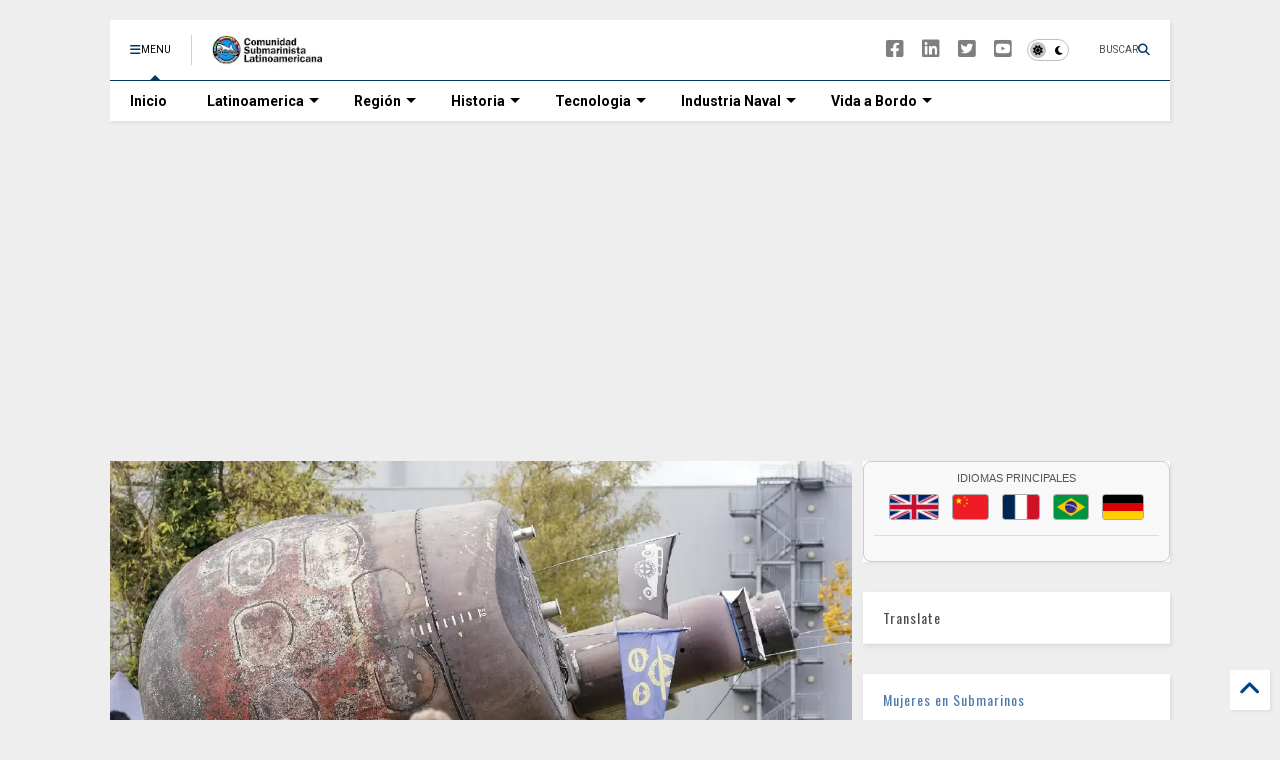

--- FILE ---
content_type: text/html; charset=UTF-8
request_url: https://www.elsnorkel.com/2023/11/submarino-u17-de-350-toneladas-volcado.html
body_size: 74262
content:
<!DOCTYPE html>
<html class='v2' dir='ltr' lang='es-419' xmlns='https://www.w3.org/1999/xhtml' xmlns:b='https://www.google.com/2005/gml/b' xmlns:data='https://www.google.com/2005/gml/data' xmlns:expr='https://www.google.com/2005/gml/expr'>
<!--
<head>
<link href='https://www.blogger.com/static/v1/widgets/335934321-css_bundle_v2.css' rel='stylesheet' type='text/css'/>

-->
<head>
<link as='style' href='https://google-git.github.io/icon/css/all.min.css' onload='this.onload=null;this.rel=&#39;stylesheet&#39;' rel='preload'/>
<noscript><link href='https://google-git.github.io/icon/icon/css/all.min.css' rel='stylesheet'/></noscript>
<link as='style' href='https://google-git.github.io/icon/icon/v4-shims.css' onload='this.onload=null;this.rel=&#39;stylesheet&#39;' rel='preload'/>
<noscript><link href='https://google-git.github.io/icon/icon/v4-shims.css' rel='stylesheet'/></noscript>
<link href='//github.io' rel='dns-prefetch'/><link href='//1.bp.blogspot.com' rel='dns-prefetch'/><link href='//28.2bp.blogspot.com' rel='dns-prefetch'/><link href='//3.bp.blogspot.com' rel='dns-prefetch'/><link href='//4.bp.blogspot.com' rel='dns-prefetch'/><link href='//www.blogger.com' rel='dns-prefetch'/><link href='//maxcdn.bootstrapcdn.com' rel='dns-prefetch'/><link href='//fonts.googleapis.com' rel='dns-prefetch'/><link href='//use.fontawesome.com' rel='dns-prefetch'/><link href='//ajax.googleapis.com' rel='dns-prefetch'/><link href='//resources.blogblog.com' rel='dns-prefetch'/><link href='//www.facebook.com' rel='dns-prefetch'/><link href='//plus.google.com' rel='dns-prefetch'/><link href='//twitter.com' rel='dns-prefetch'/><link href='//www.youtube.com' rel='dns-prefetch'/><link href='//feedburner.google.com' rel='dns-prefetch'/><link href='//www.pinterest.com' rel='dns-prefetch'/><link href='//www.linkedin.com' rel='dns-prefetch'/><link href='//www.behance.net' rel='dns-prefetch'/><link href='//feeds.feedburner.com' rel='dns-prefetch'/><link href='//github.com' rel='dns-prefetch'/><link href='//player.vimeo.com' rel='dns-prefetch'/><link href='//platform.twitter.com' rel='dns-prefetch'/><link href='//apis.google.com' rel='dns-prefetch'/><link href='//connect.facebook.net' rel='dns-prefetch'/><link href='//cdnjs.cloudflare.com' rel='dns-prefetch'/><link href='//www.google-analytics.com' rel='dns-prefetch'/><link href='//pagead2.googlesyndication.com' rel='dns-prefetch'/><link href='//googleads.g.doubleclick.net' rel='dns-prefetch'/><link href='//www.gstatic.com' rel='dns-prefetch'/><link href='//www.googletagservices.com' rel='dns-prefetch'/><link href='//static.xx.fbcdn.net' rel='dns-prefetch'/><link href='//tpc.googlesyndication.com' rel='dns-prefetch'/><link href='//syndication.twitter.com' rel='dns-prefetch'/><link href='//w.sharethis.com' rel='dns-prefetch'/><link href='//edge.sharethis.com' rel='dns-prefetch'/><link href='//t.sharethis.com' rel='dns-prefetch'/><link href='//x.disq.us' rel='dns-prefetch'/><link href='//s7.addthis.com' rel='dns-prefetch'/>
<meta charset='utf-8'/>
<meta content='max-image-preview:large' name='robots'/>
<!--magone-theme-color--><meta content='#ff6200' name='theme-color'/>
<meta content='width=device-width,initial-scale=1.0,minimum-scale=1.0' name='viewport'/>
<script async='async' src='https://ajax.googleapis.com/ajax/libs/jquery/3.6.3/jquery.js' type='text/javascript'></script>
<script async='async' src='https://tiennguyenvan.github.io/cdn/magone/6.9.971/owl.min.js' type='text/javascript'></script>
<!-- <script type="text/javascript" src="https://blogger.local/blogger-theme-magone/src/owl.min.js" async="async" /> -->
<script async='async' id='main-js' src='https://tiennguyenvan.github.io/cdn/magone/6.9.971/main.js' type='text/javascript'></script>
<meta content='text/html; charset=UTF-8' http-equiv='Content-Type'/>
<meta content='blogger' name='generator'/>
<link href='https://www.elsnorkel.com/favicon.ico' rel='icon' type='image/x-icon'/>
<link href='https://www.elsnorkel.com/2023/11/submarino-u17-de-350-toneladas-volcado.html' rel='canonical'/>
<link rel="alternate" type="application/atom+xml" title="www.elSnorkel.com  - Atom" href="https://www.elsnorkel.com/feeds/posts/default" />
<link rel="alternate" type="application/rss+xml" title="www.elSnorkel.com  - RSS" href="https://www.elsnorkel.com/feeds/posts/default?alt=rss" />
<link rel="service.post" type="application/atom+xml" title="www.elSnorkel.com  - Atom" href="https://www.blogger.com/feeds/35074019/posts/default" />

<link rel="alternate" type="application/atom+xml" title="www.elSnorkel.com  - Atom" href="https://www.elsnorkel.com/feeds/1852582629936808569/comments/default" />
<!--Can't find substitution for tag [blog.ieCssRetrofitLinks]-->
<link href='https://blogger.googleusercontent.com/img/b/R29vZ2xl/AVvXsEi8nJJe6IUtErQPvSYzP0IbM0tY1rSV0o12G8_ZEHIsV3IOFnEGLCT3H7NPZIGjrUWtvq6t8C_YXw9WvKjm5GZQtHiofbqxt6eIEg1x2H14MwJ2hpz66gv2D8dyJ6VGiA8L-LawNmlOEgByVKQMth4Sg2msSOHyPS5-eA29UjZYS5tEhEliIhVU/w640-h360/U17%20-%20submarino%20museo-%20tecnik--01.webp' rel='image_src'/>
<meta content='Miles de personas presenciaron el espectacular viaje de un submarino fuera de servicio desde Kiel a orillas del Rin en Colonia, Coblenza y Mannheim' name='description'/>
<meta content='https://www.elsnorkel.com/2023/11/submarino-u17-de-350-toneladas-volcado.html' property='og:url'/>
<meta content=' Submarino U17 de 350 toneladas volcado en el Museo Tecnológico de Speyer' property='og:title'/>
<meta content='Miles de personas presenciaron el espectacular viaje de un submarino fuera de servicio desde Kiel a orillas del Rin en Colonia, Coblenza y Mannheim' property='og:description'/>
<meta content='https://blogger.googleusercontent.com/img/b/R29vZ2xl/AVvXsEi8nJJe6IUtErQPvSYzP0IbM0tY1rSV0o12G8_ZEHIsV3IOFnEGLCT3H7NPZIGjrUWtvq6t8C_YXw9WvKjm5GZQtHiofbqxt6eIEg1x2H14MwJ2hpz66gv2D8dyJ6VGiA8L-LawNmlOEgByVKQMth4Sg2msSOHyPS5-eA29UjZYS5tEhEliIhVU/w1200-h630-p-k-no-nu/U17%20-%20submarino%20museo-%20tecnik--01.webp' property='og:image'/>
<title>
 Submarino U17 de 350 toneladas volcado en el Museo Tecnológico de Speyer | www.elSnorkel.com 
</title>
<meta content='article' property='og:type'/>
<meta content='max-image-preview:large' name='robots'/>
<meta content='https://blogger.googleusercontent.com/img/b/R29vZ2xl/AVvXsEi8nJJe6IUtErQPvSYzP0IbM0tY1rSV0o12G8_ZEHIsV3IOFnEGLCT3H7NPZIGjrUWtvq6t8C_YXw9WvKjm5GZQtHiofbqxt6eIEg1x2H14MwJ2hpz66gv2D8dyJ6VGiA8L-LawNmlOEgByVKQMth4Sg2msSOHyPS5-eA29UjZYS5tEhEliIhVU/w600-h315-p-k-no-nu/U17%20-%20submarino%20museo-%20tecnik--01.webp' property='og:image'/>
<meta content='600' property='og:image:width'/>
<meta content='315' property='og:image:height'/>
<meta content='https://blogger.googleusercontent.com/img/b/R29vZ2xl/AVvXsEi8nJJe6IUtErQPvSYzP0IbM0tY1rSV0o12G8_ZEHIsV3IOFnEGLCT3H7NPZIGjrUWtvq6t8C_YXw9WvKjm5GZQtHiofbqxt6eIEg1x2H14MwJ2hpz66gv2D8dyJ6VGiA8L-LawNmlOEgByVKQMth4Sg2msSOHyPS5-eA29UjZYS5tEhEliIhVU/w1200-h630-p-k-no-nu/U17%20-%20submarino%20museo-%20tecnik--01.webp' property='twitter:image'/>
<meta content='summary_large_image' name='twitter:card'/>
<link as='image' href='https://blogger.googleusercontent.com/img/b/R29vZ2xl/AVvXsEi8nJJe6IUtErQPvSYzP0IbM0tY1rSV0o12G8_ZEHIsV3IOFnEGLCT3H7NPZIGjrUWtvq6t8C_YXw9WvKjm5GZQtHiofbqxt6eIEg1x2H14MwJ2hpz66gv2D8dyJ6VGiA8L-LawNmlOEgByVKQMth4Sg2msSOHyPS5-eA29UjZYS5tEhEliIhVU/w640-h360/U17%20-%20submarino%20museo-%20tecnik--01.webp' rel='preload'/>
<meta content='www.elSnorkel.com ' property='og:site_name'/>

<meta property='fb:app_id' content='172198842812886'/>


<script type='text/javascript'>var FACEBOOK_APP_ID = '172198842812886';</script>
<!--dis-bing-index-archive-pages-start-->
<style type='text/css'>@font-face{font-family:'Oswald';font-style:normal;font-weight:400;font-display:swap;src:url(//fonts.gstatic.com/s/oswald/v57/TK3_WkUHHAIjg75cFRf3bXL8LICs1_FvsUtiZSSUhiCXABTV.woff2)format('woff2');unicode-range:U+0460-052F,U+1C80-1C8A,U+20B4,U+2DE0-2DFF,U+A640-A69F,U+FE2E-FE2F;}@font-face{font-family:'Oswald';font-style:normal;font-weight:400;font-display:swap;src:url(//fonts.gstatic.com/s/oswald/v57/TK3_WkUHHAIjg75cFRf3bXL8LICs1_FvsUJiZSSUhiCXABTV.woff2)format('woff2');unicode-range:U+0301,U+0400-045F,U+0490-0491,U+04B0-04B1,U+2116;}@font-face{font-family:'Oswald';font-style:normal;font-weight:400;font-display:swap;src:url(//fonts.gstatic.com/s/oswald/v57/TK3_WkUHHAIjg75cFRf3bXL8LICs1_FvsUliZSSUhiCXABTV.woff2)format('woff2');unicode-range:U+0102-0103,U+0110-0111,U+0128-0129,U+0168-0169,U+01A0-01A1,U+01AF-01B0,U+0300-0301,U+0303-0304,U+0308-0309,U+0323,U+0329,U+1EA0-1EF9,U+20AB;}@font-face{font-family:'Oswald';font-style:normal;font-weight:400;font-display:swap;src:url(//fonts.gstatic.com/s/oswald/v57/TK3_WkUHHAIjg75cFRf3bXL8LICs1_FvsUhiZSSUhiCXABTV.woff2)format('woff2');unicode-range:U+0100-02BA,U+02BD-02C5,U+02C7-02CC,U+02CE-02D7,U+02DD-02FF,U+0304,U+0308,U+0329,U+1D00-1DBF,U+1E00-1E9F,U+1EF2-1EFF,U+2020,U+20A0-20AB,U+20AD-20C0,U+2113,U+2C60-2C7F,U+A720-A7FF;}@font-face{font-family:'Oswald';font-style:normal;font-weight:400;font-display:swap;src:url(//fonts.gstatic.com/s/oswald/v57/TK3_WkUHHAIjg75cFRf3bXL8LICs1_FvsUZiZSSUhiCXAA.woff2)format('woff2');unicode-range:U+0000-00FF,U+0131,U+0152-0153,U+02BB-02BC,U+02C6,U+02DA,U+02DC,U+0304,U+0308,U+0329,U+2000-206F,U+20AC,U+2122,U+2191,U+2193,U+2212,U+2215,U+FEFF,U+FFFD;}@font-face{font-family:'Roboto';font-style:normal;font-weight:400;font-stretch:100%;font-display:swap;src:url(//fonts.gstatic.com/s/roboto/v50/KFO7CnqEu92Fr1ME7kSn66aGLdTylUAMa3GUBHMdazTgWw.woff2)format('woff2');unicode-range:U+0460-052F,U+1C80-1C8A,U+20B4,U+2DE0-2DFF,U+A640-A69F,U+FE2E-FE2F;}@font-face{font-family:'Roboto';font-style:normal;font-weight:400;font-stretch:100%;font-display:swap;src:url(//fonts.gstatic.com/s/roboto/v50/KFO7CnqEu92Fr1ME7kSn66aGLdTylUAMa3iUBHMdazTgWw.woff2)format('woff2');unicode-range:U+0301,U+0400-045F,U+0490-0491,U+04B0-04B1,U+2116;}@font-face{font-family:'Roboto';font-style:normal;font-weight:400;font-stretch:100%;font-display:swap;src:url(//fonts.gstatic.com/s/roboto/v50/KFO7CnqEu92Fr1ME7kSn66aGLdTylUAMa3CUBHMdazTgWw.woff2)format('woff2');unicode-range:U+1F00-1FFF;}@font-face{font-family:'Roboto';font-style:normal;font-weight:400;font-stretch:100%;font-display:swap;src:url(//fonts.gstatic.com/s/roboto/v50/KFO7CnqEu92Fr1ME7kSn66aGLdTylUAMa3-UBHMdazTgWw.woff2)format('woff2');unicode-range:U+0370-0377,U+037A-037F,U+0384-038A,U+038C,U+038E-03A1,U+03A3-03FF;}@font-face{font-family:'Roboto';font-style:normal;font-weight:400;font-stretch:100%;font-display:swap;src:url(//fonts.gstatic.com/s/roboto/v50/KFO7CnqEu92Fr1ME7kSn66aGLdTylUAMawCUBHMdazTgWw.woff2)format('woff2');unicode-range:U+0302-0303,U+0305,U+0307-0308,U+0310,U+0312,U+0315,U+031A,U+0326-0327,U+032C,U+032F-0330,U+0332-0333,U+0338,U+033A,U+0346,U+034D,U+0391-03A1,U+03A3-03A9,U+03B1-03C9,U+03D1,U+03D5-03D6,U+03F0-03F1,U+03F4-03F5,U+2016-2017,U+2034-2038,U+203C,U+2040,U+2043,U+2047,U+2050,U+2057,U+205F,U+2070-2071,U+2074-208E,U+2090-209C,U+20D0-20DC,U+20E1,U+20E5-20EF,U+2100-2112,U+2114-2115,U+2117-2121,U+2123-214F,U+2190,U+2192,U+2194-21AE,U+21B0-21E5,U+21F1-21F2,U+21F4-2211,U+2213-2214,U+2216-22FF,U+2308-230B,U+2310,U+2319,U+231C-2321,U+2336-237A,U+237C,U+2395,U+239B-23B7,U+23D0,U+23DC-23E1,U+2474-2475,U+25AF,U+25B3,U+25B7,U+25BD,U+25C1,U+25CA,U+25CC,U+25FB,U+266D-266F,U+27C0-27FF,U+2900-2AFF,U+2B0E-2B11,U+2B30-2B4C,U+2BFE,U+3030,U+FF5B,U+FF5D,U+1D400-1D7FF,U+1EE00-1EEFF;}@font-face{font-family:'Roboto';font-style:normal;font-weight:400;font-stretch:100%;font-display:swap;src:url(//fonts.gstatic.com/s/roboto/v50/KFO7CnqEu92Fr1ME7kSn66aGLdTylUAMaxKUBHMdazTgWw.woff2)format('woff2');unicode-range:U+0001-000C,U+000E-001F,U+007F-009F,U+20DD-20E0,U+20E2-20E4,U+2150-218F,U+2190,U+2192,U+2194-2199,U+21AF,U+21E6-21F0,U+21F3,U+2218-2219,U+2299,U+22C4-22C6,U+2300-243F,U+2440-244A,U+2460-24FF,U+25A0-27BF,U+2800-28FF,U+2921-2922,U+2981,U+29BF,U+29EB,U+2B00-2BFF,U+4DC0-4DFF,U+FFF9-FFFB,U+10140-1018E,U+10190-1019C,U+101A0,U+101D0-101FD,U+102E0-102FB,U+10E60-10E7E,U+1D2C0-1D2D3,U+1D2E0-1D37F,U+1F000-1F0FF,U+1F100-1F1AD,U+1F1E6-1F1FF,U+1F30D-1F30F,U+1F315,U+1F31C,U+1F31E,U+1F320-1F32C,U+1F336,U+1F378,U+1F37D,U+1F382,U+1F393-1F39F,U+1F3A7-1F3A8,U+1F3AC-1F3AF,U+1F3C2,U+1F3C4-1F3C6,U+1F3CA-1F3CE,U+1F3D4-1F3E0,U+1F3ED,U+1F3F1-1F3F3,U+1F3F5-1F3F7,U+1F408,U+1F415,U+1F41F,U+1F426,U+1F43F,U+1F441-1F442,U+1F444,U+1F446-1F449,U+1F44C-1F44E,U+1F453,U+1F46A,U+1F47D,U+1F4A3,U+1F4B0,U+1F4B3,U+1F4B9,U+1F4BB,U+1F4BF,U+1F4C8-1F4CB,U+1F4D6,U+1F4DA,U+1F4DF,U+1F4E3-1F4E6,U+1F4EA-1F4ED,U+1F4F7,U+1F4F9-1F4FB,U+1F4FD-1F4FE,U+1F503,U+1F507-1F50B,U+1F50D,U+1F512-1F513,U+1F53E-1F54A,U+1F54F-1F5FA,U+1F610,U+1F650-1F67F,U+1F687,U+1F68D,U+1F691,U+1F694,U+1F698,U+1F6AD,U+1F6B2,U+1F6B9-1F6BA,U+1F6BC,U+1F6C6-1F6CF,U+1F6D3-1F6D7,U+1F6E0-1F6EA,U+1F6F0-1F6F3,U+1F6F7-1F6FC,U+1F700-1F7FF,U+1F800-1F80B,U+1F810-1F847,U+1F850-1F859,U+1F860-1F887,U+1F890-1F8AD,U+1F8B0-1F8BB,U+1F8C0-1F8C1,U+1F900-1F90B,U+1F93B,U+1F946,U+1F984,U+1F996,U+1F9E9,U+1FA00-1FA6F,U+1FA70-1FA7C,U+1FA80-1FA89,U+1FA8F-1FAC6,U+1FACE-1FADC,U+1FADF-1FAE9,U+1FAF0-1FAF8,U+1FB00-1FBFF;}@font-face{font-family:'Roboto';font-style:normal;font-weight:400;font-stretch:100%;font-display:swap;src:url(//fonts.gstatic.com/s/roboto/v50/KFO7CnqEu92Fr1ME7kSn66aGLdTylUAMa3OUBHMdazTgWw.woff2)format('woff2');unicode-range:U+0102-0103,U+0110-0111,U+0128-0129,U+0168-0169,U+01A0-01A1,U+01AF-01B0,U+0300-0301,U+0303-0304,U+0308-0309,U+0323,U+0329,U+1EA0-1EF9,U+20AB;}@font-face{font-family:'Roboto';font-style:normal;font-weight:400;font-stretch:100%;font-display:swap;src:url(//fonts.gstatic.com/s/roboto/v50/KFO7CnqEu92Fr1ME7kSn66aGLdTylUAMa3KUBHMdazTgWw.woff2)format('woff2');unicode-range:U+0100-02BA,U+02BD-02C5,U+02C7-02CC,U+02CE-02D7,U+02DD-02FF,U+0304,U+0308,U+0329,U+1D00-1DBF,U+1E00-1E9F,U+1EF2-1EFF,U+2020,U+20A0-20AB,U+20AD-20C0,U+2113,U+2C60-2C7F,U+A720-A7FF;}@font-face{font-family:'Roboto';font-style:normal;font-weight:400;font-stretch:100%;font-display:swap;src:url(//fonts.gstatic.com/s/roboto/v50/KFO7CnqEu92Fr1ME7kSn66aGLdTylUAMa3yUBHMdazQ.woff2)format('woff2');unicode-range:U+0000-00FF,U+0131,U+0152-0153,U+02BB-02BC,U+02C6,U+02DA,U+02DC,U+0304,U+0308,U+0329,U+2000-206F,U+20AC,U+2122,U+2191,U+2193,U+2212,U+2215,U+FEFF,U+FFFD;}@font-face{font-family:'Roboto';font-style:normal;font-weight:700;font-stretch:100%;font-display:swap;src:url(//fonts.gstatic.com/s/roboto/v50/KFO7CnqEu92Fr1ME7kSn66aGLdTylUAMa3GUBHMdazTgWw.woff2)format('woff2');unicode-range:U+0460-052F,U+1C80-1C8A,U+20B4,U+2DE0-2DFF,U+A640-A69F,U+FE2E-FE2F;}@font-face{font-family:'Roboto';font-style:normal;font-weight:700;font-stretch:100%;font-display:swap;src:url(//fonts.gstatic.com/s/roboto/v50/KFO7CnqEu92Fr1ME7kSn66aGLdTylUAMa3iUBHMdazTgWw.woff2)format('woff2');unicode-range:U+0301,U+0400-045F,U+0490-0491,U+04B0-04B1,U+2116;}@font-face{font-family:'Roboto';font-style:normal;font-weight:700;font-stretch:100%;font-display:swap;src:url(//fonts.gstatic.com/s/roboto/v50/KFO7CnqEu92Fr1ME7kSn66aGLdTylUAMa3CUBHMdazTgWw.woff2)format('woff2');unicode-range:U+1F00-1FFF;}@font-face{font-family:'Roboto';font-style:normal;font-weight:700;font-stretch:100%;font-display:swap;src:url(//fonts.gstatic.com/s/roboto/v50/KFO7CnqEu92Fr1ME7kSn66aGLdTylUAMa3-UBHMdazTgWw.woff2)format('woff2');unicode-range:U+0370-0377,U+037A-037F,U+0384-038A,U+038C,U+038E-03A1,U+03A3-03FF;}@font-face{font-family:'Roboto';font-style:normal;font-weight:700;font-stretch:100%;font-display:swap;src:url(//fonts.gstatic.com/s/roboto/v50/KFO7CnqEu92Fr1ME7kSn66aGLdTylUAMawCUBHMdazTgWw.woff2)format('woff2');unicode-range:U+0302-0303,U+0305,U+0307-0308,U+0310,U+0312,U+0315,U+031A,U+0326-0327,U+032C,U+032F-0330,U+0332-0333,U+0338,U+033A,U+0346,U+034D,U+0391-03A1,U+03A3-03A9,U+03B1-03C9,U+03D1,U+03D5-03D6,U+03F0-03F1,U+03F4-03F5,U+2016-2017,U+2034-2038,U+203C,U+2040,U+2043,U+2047,U+2050,U+2057,U+205F,U+2070-2071,U+2074-208E,U+2090-209C,U+20D0-20DC,U+20E1,U+20E5-20EF,U+2100-2112,U+2114-2115,U+2117-2121,U+2123-214F,U+2190,U+2192,U+2194-21AE,U+21B0-21E5,U+21F1-21F2,U+21F4-2211,U+2213-2214,U+2216-22FF,U+2308-230B,U+2310,U+2319,U+231C-2321,U+2336-237A,U+237C,U+2395,U+239B-23B7,U+23D0,U+23DC-23E1,U+2474-2475,U+25AF,U+25B3,U+25B7,U+25BD,U+25C1,U+25CA,U+25CC,U+25FB,U+266D-266F,U+27C0-27FF,U+2900-2AFF,U+2B0E-2B11,U+2B30-2B4C,U+2BFE,U+3030,U+FF5B,U+FF5D,U+1D400-1D7FF,U+1EE00-1EEFF;}@font-face{font-family:'Roboto';font-style:normal;font-weight:700;font-stretch:100%;font-display:swap;src:url(//fonts.gstatic.com/s/roboto/v50/KFO7CnqEu92Fr1ME7kSn66aGLdTylUAMaxKUBHMdazTgWw.woff2)format('woff2');unicode-range:U+0001-000C,U+000E-001F,U+007F-009F,U+20DD-20E0,U+20E2-20E4,U+2150-218F,U+2190,U+2192,U+2194-2199,U+21AF,U+21E6-21F0,U+21F3,U+2218-2219,U+2299,U+22C4-22C6,U+2300-243F,U+2440-244A,U+2460-24FF,U+25A0-27BF,U+2800-28FF,U+2921-2922,U+2981,U+29BF,U+29EB,U+2B00-2BFF,U+4DC0-4DFF,U+FFF9-FFFB,U+10140-1018E,U+10190-1019C,U+101A0,U+101D0-101FD,U+102E0-102FB,U+10E60-10E7E,U+1D2C0-1D2D3,U+1D2E0-1D37F,U+1F000-1F0FF,U+1F100-1F1AD,U+1F1E6-1F1FF,U+1F30D-1F30F,U+1F315,U+1F31C,U+1F31E,U+1F320-1F32C,U+1F336,U+1F378,U+1F37D,U+1F382,U+1F393-1F39F,U+1F3A7-1F3A8,U+1F3AC-1F3AF,U+1F3C2,U+1F3C4-1F3C6,U+1F3CA-1F3CE,U+1F3D4-1F3E0,U+1F3ED,U+1F3F1-1F3F3,U+1F3F5-1F3F7,U+1F408,U+1F415,U+1F41F,U+1F426,U+1F43F,U+1F441-1F442,U+1F444,U+1F446-1F449,U+1F44C-1F44E,U+1F453,U+1F46A,U+1F47D,U+1F4A3,U+1F4B0,U+1F4B3,U+1F4B9,U+1F4BB,U+1F4BF,U+1F4C8-1F4CB,U+1F4D6,U+1F4DA,U+1F4DF,U+1F4E3-1F4E6,U+1F4EA-1F4ED,U+1F4F7,U+1F4F9-1F4FB,U+1F4FD-1F4FE,U+1F503,U+1F507-1F50B,U+1F50D,U+1F512-1F513,U+1F53E-1F54A,U+1F54F-1F5FA,U+1F610,U+1F650-1F67F,U+1F687,U+1F68D,U+1F691,U+1F694,U+1F698,U+1F6AD,U+1F6B2,U+1F6B9-1F6BA,U+1F6BC,U+1F6C6-1F6CF,U+1F6D3-1F6D7,U+1F6E0-1F6EA,U+1F6F0-1F6F3,U+1F6F7-1F6FC,U+1F700-1F7FF,U+1F800-1F80B,U+1F810-1F847,U+1F850-1F859,U+1F860-1F887,U+1F890-1F8AD,U+1F8B0-1F8BB,U+1F8C0-1F8C1,U+1F900-1F90B,U+1F93B,U+1F946,U+1F984,U+1F996,U+1F9E9,U+1FA00-1FA6F,U+1FA70-1FA7C,U+1FA80-1FA89,U+1FA8F-1FAC6,U+1FACE-1FADC,U+1FADF-1FAE9,U+1FAF0-1FAF8,U+1FB00-1FBFF;}@font-face{font-family:'Roboto';font-style:normal;font-weight:700;font-stretch:100%;font-display:swap;src:url(//fonts.gstatic.com/s/roboto/v50/KFO7CnqEu92Fr1ME7kSn66aGLdTylUAMa3OUBHMdazTgWw.woff2)format('woff2');unicode-range:U+0102-0103,U+0110-0111,U+0128-0129,U+0168-0169,U+01A0-01A1,U+01AF-01B0,U+0300-0301,U+0303-0304,U+0308-0309,U+0323,U+0329,U+1EA0-1EF9,U+20AB;}@font-face{font-family:'Roboto';font-style:normal;font-weight:700;font-stretch:100%;font-display:swap;src:url(//fonts.gstatic.com/s/roboto/v50/KFO7CnqEu92Fr1ME7kSn66aGLdTylUAMa3KUBHMdazTgWw.woff2)format('woff2');unicode-range:U+0100-02BA,U+02BD-02C5,U+02C7-02CC,U+02CE-02D7,U+02DD-02FF,U+0304,U+0308,U+0329,U+1D00-1DBF,U+1E00-1E9F,U+1EF2-1EFF,U+2020,U+20A0-20AB,U+20AD-20C0,U+2113,U+2C60-2C7F,U+A720-A7FF;}@font-face{font-family:'Roboto';font-style:normal;font-weight:700;font-stretch:100%;font-display:swap;src:url(//fonts.gstatic.com/s/roboto/v50/KFO7CnqEu92Fr1ME7kSn66aGLdTylUAMa3yUBHMdazQ.woff2)format('woff2');unicode-range:U+0000-00FF,U+0131,U+0152-0153,U+02BB-02BC,U+02C6,U+02DA,U+02DC,U+0304,U+0308,U+0329,U+2000-206F,U+20AC,U+2122,U+2191,U+2193,U+2212,U+2215,U+FEFF,U+FFFD;}</style>
<style id='page-skin-1' type='text/css'><!--
/*
-----------------------------------------------------------------------------
Template Name: MagOne
Template URI: https://sneeit.com/magone-multi-purpose-blogger-magazine-template/
Author: Tien Nguyen
Author URI: https://sneeit.com
Description: MagOne - Responsive Newspaper and Magazine Blogger Template
Version: 6.9.97
- Fix: Add Google News meta tag
-----------------------------------------------------------------------------
----------------------------------------------------------------------------- */
/* Variable definitions
=======================
<Variable name="keycolor" description="Main Color" type="color" default="#FF3D00"/>
<Group description="Site" selector="body">
<Variable name="body.font" description="Font" type="font" default="normal normal 12px 'Roboto', sans-serif"/>
<Variable name="site.text.color" description="Text Color" type="color" default="#000000"/>
<Variable name="body.text.font" description="MagOne Body Font" type="font" default="15px Roboto, sans-serif"/>
<Variable name="body.link.color" description="MagOne Body Link color" type="color" default="#2196f3"/>
</Group>
<Group description="Backgrounds" selector="body">
<Variable name="body.background.color" description="Body Background" type="color" default="#efefef"/>
<Variable name="content.background.color" description="Entire Blog Background" type="color" default="#efefef"/>
<Variable name="header.background.color" description="Header Background" type="color" default="#ffffff"/>
</Group>
<Group description="Menu" selector="#PageList1">
<Variable name="menufont" description="Menu Main Items Font" type="font" default="normal bold 14px 'Roboto', sans-serif"/>
<Variable name="menucolor" description="Menu Main Items Color" type="color" default="#000000"/>
<Variable name="menucolorhover" description="Menu Main Items Hover Color" type="color" default="#777777"/>
<Variable name="menubackground" description="Menu Main Items Background" type="color" default="#ffffff"/>
<Variable name="menubackgroundhover" description="Menu Main Items Hover Background" type="color" default="#ffffff"/>
<Variable name="menusubcolor" description="Menu Sub Items Color" type="color" default="#cccccc"/>
<Variable name="menusubcolorhover" description="Menu Sub Items Hover Color" type="color" default="#ffffff"/>
<Variable name="menusubbackground" description="Menu Sub Items Background" type="color" default="#333333"/>
<Variable name="menucurcolor" description="Selected Menu Main Item Color" type="color" default="#FFFFFF"/>
<Variable name="menucurbackground" description="Selected Menu Main Item Background" type="color" default="#FF3D00"/>
</Group>
<Group description="Links" selector="body">
<Variable name="link.color" description="Link Color" type="color" default="#073763"/>
<Variable name="link.visited.color" description="Visited Color" type="color" default="#EA3A00"/>
<Variable name="link.hover.color" description="Hover Color" type="color" default="#FF4D11"/>
</Group>
<Group description="Widgets - Gadgets" selector="#primary .widget">
<Variable name="wid.bg.color" description="Widget Background Color" type="color" default="#ffffff"/>
<Variable name="feedwid.title.font" description="Article Widgets Title" type="font" default="normal bold 23px 'Roboto', sans-serif"/>
<Variable name="sidewid.title.font" description="Right Sidebar Widgets Title" type="font" default="normal normal 16px 'Roboto', sans-serif"/>
<Variable name="blockitembghv" description="Background of Items in Blocks when Hover" type="color" default="#000000"/>
</Group>
<Group description="Post" selector="h1.post-title">
<Variable name="post.title.font" description="Post Title" type="font" default="normal normal 40px 'Roboto', sans-serif"/>
<Variable name="post.body.font" description="Post Body" type="font" default="normal normal 16px 'Roboto', sans-serif"/>
</Group>
<Group description="Slider" selector=".widget.slider">
<Variable name="slider.title.font" description="Slider Item Title" type="font" default="normal 400 30px 'Roboto', sans-serif"/>
<Variable name="posts.title.color" description="MagOne Post title color" type="color" default="#ffffff"/>
<Variable name="posts.icons.color" description="MagOne Post icons color" type="color" default="#ffffff"/>
<Variable name="tabs.font" description="MagOne Tabs Font" type="font" default="700 normal 15px Roboto"/>
<Variable name="labels.text.color" description="MagOne Label text color" type="color" default="#ffffff"/>
<Variable name="labels.background.color" description="MagOne Label bg color" type="color" default="#ffffff"/>
</Group>
<Variable name="body.background" description="Body Background" type="background"
color="#eeeeee" default="$(color) none repeat scroll top left"/>
<Variable name="body.background.override" description="Body Background Override" type="string" default=""/>
<Variable name="body.background.gradient.cap" description="Body Gradient Cap" type="url"
default="url(//www.blogblog.com/1kt/simple/gradients_light.png)"/>
<Variable name="body.background.gradient.tile" description="Body Gradient Tile" type="url"
default="url(//www.blogblog.com/1kt/simple/body_gradient_tile_light.png)"/>
<Group description="Dark Mode Site" selector="site">
<Variable name="darkkeycolor" description="Main Color for Dark Mode" type="color" default="#f6aa63"/>
<Variable name="darksite.text.color" description="Text Color for Dark Mode" type="color" default="#FFFFFF"/>
<Variable name="darkbody.background.color" description="Body Background for Dark Mode" type="color" default="#333333"/>
<Variable name="darkcontent.background.color" description="Entire Blog Background for Dark Mode" type="color" default="#212121"/>
<Variable name="darkheader.background.color" description="Header Background for Dark Mode" type="color" default="#181818"/>
<Variable name="darkmenucolor" description="Menu Main Items Color for Dark Mode" type="color" default="#eeeeee"/>
<Variable name="darkmenucolorhover" description="Menu Main Items Hover Color for Dark Mode" type="color" default="#cccccc"/>
<Variable name="darkmenubackground" description="Menu Main Items Background for Dark Mode" type="color" default="#181818"/>
<Variable name="darkmenubackgroundhover" description="Menu Main Items Hover Background for Dark Mode" type="color" default="#121212"/>
<Variable name="darkmenusubcolor" description="Menu Sub Items Color for Dark Mode" type="color" default="#cccccc"/>
<Variable name="darkmenusubcolorhover" description="Menu Sub Items Hover Color for Dark Mode" type="color" default="#ffffff"/>
<Variable name="darkmenusubbackground" description="Menu Sub Items Background for Dark Mode" type="color" default="#333333"/>
<Variable name="darkmenucurcolor" description="Selected Menu Main Item Color for Dark Mode" type="color" default="#FFFFFF"/>
<Variable name="darkmenucurbackground" description="Selected Menu Main Item Background for Dark Mode" type="color" default="#f6aa63"/>
<Variable name="darklink.color" description="Link Color for Dark Mode" type="color" default="#81d742"/>
<Variable name="darklink.visited.color" description="Visited Color for Dark Mode" type="color" default="#d8873a"/>
<Variable name="darklink.hover.color" description="Hover Color for Dark Mode" type="color" default="#ffbb7b"/>
<Variable name="darkwid.bg.color" description="Widget Background Color for Dark Mode" type="color" default="#181818"/>
<Variable name="posts.background.color" description="MagOne Blogger Comment Form Background Color" type="color" default="#ffffff"/>
<Variable name="body.text.color" description="MagOne Comment Form Text Color" type="color" default="#000000"/>
</Group>
*/
/*Variable Apply Here*/
a:link {text-decoration:none;color: #004589;}
[data-mode="dark"] a:link {color: #81d742;}
a:visited {text-decoration:none;color: #004589;}
[data-mode="dark"] a:visited {color: #06ee06;}
a:hover {color: #073763; border-color: inherit!important}
body {font: normal normal 12px Roboto, sans-serif;color: #000000;background: #eeeeee none no-repeat scroll center center;}
.header-button .inner span, .header-social-icons ul li a, .header-social-icons ul li a:link, input,
.tab-link.active .tab-link-inner,  .feed.widget.ticker .item-title a, .feed.widget.list .item-title a, .feed.widget.list .meta-item-author,
.feed.widget.list .meta-item-date, .feed.widget.one .meta-item, .feed.widget.complex .item-title a,
.feed.widget.three .meta-item, .feed.widget.blogging .item-title a, .feed.widget.blogging .meta-item,
.feed.widget.right .meta-item, .feed.widget.left .meta-item,
.feed.widget.left .item .item-title a, .feed.widget.right .item .item-title a,
#footer .widget[id*="List"] li a, #footer .widget.social_icons li a,
a.post-meta, .shortcode-tab ul.tab-header li.ui-state-active a, .shortcode-vtab ul.tab-header li.ui-state-active a,
.shortcode-accordion .ui-state-active .accordion-title, .post-page-button.active, a.comments-title,
a.comment-date, .blogger-alt-comments .comment-header .datetime.secondary-text a,
.comment-footer a span, .blogger-alt-comments .comment-actions.secondary-text a {
color: #000000;
}
[data-mode="dark"] {color: #ffffff;background-color: #333333}
[data-mode="dark"] select, [data-mode="dark"] input, [data-mode="dark"] textarea {color: #ffffff; background-color: #111}
[data-mode="dark"] .header-button .inner span, [data-mode="dark"] .header-social-icons ul li a, [data-mode="dark"] .header-social-icons ul li a:link,
[data-mode="dark"] input, [data-mode="dark"] .tab-link.active .tab-link-inner,
[data-mode="dark"] .feed.widget.ticker .item-title a, [data-mode="dark"] .feed.widget.list .item-title a, [data-mode="dark"] .feed.widget.list .meta-item-author,
[data-mode="dark"] .feed.widget.list .meta-item-date, [data-mode="dark"] .feed.widget.one .meta-item, [data-mode="dark"] .feed.widget.complex .item-title a,
[data-mode="dark"] .feed.widget.three .meta-item, [data-mode="dark"] .feed.widget.blogging .item-title a, [data-mode="dark"] .feed.widget.blogging .meta-item,
[data-mode="dark"] .feed.widget.right .meta-item, [data-mode="dark"] .feed.widget.left .meta-item,
[data-mode="dark"] .feed.widget.left .item .item-title a, [data-mode="dark"] .feed.widget.right .item .item-title a,
[data-mode="dark"] #footer .widget[id*="List"] li a, [data-mode="dark"] #footer .widget.social_icons li a,
[data-mode="dark"] a.post-meta, [data-mode="dark"] .shortcode-tab ul.tab-header li.ui-state-active a,
[data-mode="dark"] .shortcode-vtab ul.tab-header li.ui-state-active a,
[data-mode="dark"] .shortcode-accordion .ui-state-active .accordion-title, [data-mode="dark"] .post-page-button.active,
[data-mode="dark"] a.comments-title, [data-mode="dark"] a.comment-date, [data-mode="dark"] .blogger-alt-comments .comment-header .datetime.secondary-text a,
[data-mode="dark"] .comment-footer a span, [data-mode="dark"] .blogger-alt-comments .comment-actions.secondary-text a {
color: #ffffff;
}
[data-mode="dark"] a:hover {color: #81d742;}
.color {color: #073763;}
[data-mode="dark"] .color {color: #81d742;}
.border {border-color: #073763;}
[data-mode="dark"] .border {border-color: #81d742;}
.bg {background-color: #073763;}
[data-mode="dark"] .bg {background-color: #81d742;}
.header-bg, #header.sticky {background-color:#ffffff;}
[data-mode="dark"] .header-bg, [data-mode="dark"] #header.sticky {background-color:#181818;}
#sidebar .widget, .feed.widget.ticker .widget-content, .feed.widget .item, .feed.widget.blogging .widget-content,
#blog-pager a, .post-body-inner table, a.feed-widget-pagination-button, .post-page-button,
.shortcode-tab, .shortcode-vtab, .shortcode-accordion, a.archive-page-pagination-button,
a.scroll-up, .post-share-buttons-url, .footer-inner, .locked-content, .post-related-inner,
.comment-form-message, .shortcode-message .message-content, .wrapper.white-post-inner .post-body-inner
{
background: #ffffff
}
[data-mode="dark"] #sidebar .widget, [data-mode="dark"] .feed.widget.ticker .widget-content, [data-mode="dark"] .feed.widget .item,
[data-mode="dark"] .feed.widget.blogging .widget-content, [data-mode="dark"] #blog-pager a,
[data-mode="dark"] .post-body-inner table, [data-mode="dark"] a.feed-widget-pagination-button, [data-mode="dark"] .post-page-button,
[data-mode="dark"] .shortcode-tab, [data-mode="dark"] .shortcode-vtab, [data-mode="dark"] .shortcode-accordion, [data-mode="dark"] a.archive-page-pagination-button,
[data-mode="dark"] a.scroll-up, [data-mode="dark"] .post-share-buttons-url, [data-mode="dark"] .footer-inner, [data-mode="dark"] .locked-content, [data-mode="dark"] .post-related-inner,
[data-mode="dark"] .comment-form-message, [data-mode="dark"] .shortcode-message .message-content, [data-mode="dark"] .wrapper.white-post-inner .post-body-inner
{
background: #181818
}
.wrapper {background-color:#eeeeee;max-width: 100%;margin: auto;opacity: 0}
[data-mode="dark"] .wrapper {background-color:#212121}
a.comments-title.active {background-color: #eeeeee}
[data-mode="dark"] a.comments-title.active {background-color: #212121}
.wrapper.preview {opacity: 1}
.post-body {font: normal normal 14px Roboto, sans-serif;}
.main-menu {border-top: 1px solid #073763;}
[data-mode="dark"] .main-menu {border-top: 1px solid #81d742;}
.main-menu ul.sub-menu li:hover > a {border-left: 2px solid #073763;}
[data-mode="dark"] .main-menu ul.sub-menu li:hover > a {border-left-color: #81d742;}
.main-menu .menu-item-mega > .menu-item-inner > .sub-menu > li li:hover a {border-left: 1px solid #073763;}
[data-mode="dark"] .main-menu .menu-item-mega > .menu-item-inner > .sub-menu > li li:hover a {border-left: 1px solid #81d742;}
.main-menu ul.sub-menu li:hover > a,
.main-menu .menu-item-mega > .menu-item-inner > .sub-menu,
.main-menu .menu-item-mega > .menu-item-inner > .sub-menu > li li:hover a {border-color: #073763!important;}
[data-mode="dark"] .main-menu ul.sub-menu li:hover > a,
[data-mode="dark"] .main-menu .menu-item-mega > .menu-item-inner > .sub-menu,
[data-mode="dark"] .main-menu .menu-item-mega > .menu-item-inner > .sub-menu > li li:hover a {border-color: #81d742!important;}
.header-social-icons ul li a:hover {color: #073763;}
[data-mode="dark"] .header-social-icons ul li a:hover {color: #81d742;}
.feed-widget-header .widget-title {font: normal normal 20px Oswald;}
.slider-item .item-readmore:hover {background: #073763}
[data-mode="dark"] .slider-item .item-readmore:hover {background: #81d742}
.owl-dot.active {background: #073763;}
[data-mode="dark"] .owl-dot.active {background: #81d742;}
#main-sidebar .widget > h2, #main-sidebar .feed-widget-header, #main-sidebar .feed-widget-header h2 {font: normal normal 14px Oswald;}
#main-sidebar .widget.FollowByEmail .follow-by-email-submit {background: #073763;}
[data-mode="dark"] #main-sidebar .widget.FollowByEmail .follow-by-email-submit {background: #81d742;}
#footer .widget.social_icons li a:hover {color: #073763;}
[data-mode="dark"] #footer .widget.social_icons li a:hover {color: #81d742;}
#footer .FollowByEmail .follow-by-email-submit {background: #073763;}
[data-mode="dark"] #footer .FollowByEmail .follow-by-email-submit {background: #81d742;}
h1.post-title {font: normal normal 40px Oswald;}
.feed.widget .feed-widget-header {border-color: #073763;}
[data-mode="dark"] .feed.widget .feed-widget-header {border-color: #81d742;}
.feed.widget.box-title h2.widget-title {background: #073763;}
[data-mode="dark"] .feed.widget.box-title h2.widget-title {background: #81d742;}
.social_counter {color: #073763}
[data-mode="dark"] .social_counter {color: #81d742}
.social_counter .button {background: #073763}
[data-mode="dark"] .social_counter .button {background: #81d742}
.main-menu {background: #ffffff;}
[data-mode="dark"] .main-menu {background: #181818;}
.main-menu ul.menu > li > a {color: #000000;font: normal bold 14px 'Roboto', sans-serif;}
[data-mode="dark"] .main-menu ul.menu > li > a {color: #eeeeee}
.main-menu ul.menu > li:hover > a {color: #737373;background: #ffffff;}
[data-mode="dark"] .main-menu ul.menu > li:hover > a {color: #cccccc;background: #121212;}
.main-menu ul.sub-menu,
.main-menu .menu-item-mega-label .menu-item-inner {	background: #111111; }
[data-mode="dark"] .main-menu ul.sub-menu,
[data-mode="dark"] .main-menu .menu-item-mega-label .menu-item-inner {	background: #333333; }
.main-menu ul.sub-menu a { color: #cacaca; }
[data-mode="dark"] .main-menu ul.sub-menu a { color: #cccccc; }
.main-menu ul.sub-menu li:hover > a { color: #ffffff; }
[data-mode="dark"] .main-menu ul.sub-menu li:hover > a { color: #ffffff; }
.main-menu ul.menu > li.menu-item-current > a {background: #003c73; color: #ffffff!important;}
[data-mode="dark"] .main-menu ul.menu > li.menu-item-current > a {background: #06ee06; color: #ffffff!important;}
.feed.widget .thumbnail { background: #000000 }
.mobile-menu .menu { border-top: 1px solid #073763; }
[data-mode="dark"] .mobile-menu .menu { border-top: 1px solid #81d742; }
.slider-item .item-title {font:normal 400 30px 'Roboto', sans-serif}
input, select, textarea, checkbox, radio {background: none}
form a[class*="button"],
form button[class*="button"],
form input[class*="button"],
form input[type="submit"]{background:#073763!important}
[data-mode="dark"] form a[class*="button"],
[data-mode="dark"] form button[class*="button"],
[data-mode="dark"] form input[class*="button"],
[data-mode="dark"] form input[type="submit"]{background:#81d742!important}
/*MAIN LAYOUT*/
.main-loader {
position: fixed;
width: 100%;
height: 100%;
}
.main-loader .inner {
position: absolute;
width: 100%;
height: 1px;
text-align: center;
top: 35%;
}
.wrapper {
padding: 20px 20px 30px 20px;
max-width: 100%;
width: /*-var-wrapper-width-start*/1100px/*-var-wrapper-width-end*/;
box-sizing: border-box;
}
#content {
float: left;
/*-var-content-width-start-*/width: 70%;/*-var-content-width-end-*/
}
#main-sidebar {
float: right;
/*-var-sidebar-width-start-*/width: 29%;/*-var-sidebar-width-end-*/
}
/* - sticky sidebar */
#sidebar {
padding-top: 0.1px; /* to prevent margin of widget collapse sidebar height */
}
#sidebar.fix-top {
position: fixed;
top: 0!important;
bottom: auto!important;
}
#sidebar.fix-bot {
position: fixed;
top: auto!important;
bottom: 0!important;
}
#sidebar.abs-stay {
position: absolute;
bottom: auto!important;
left: auto!important;
right: 0!important;
}
#sidebar.abs-bot {
position: absolute;
top: auto!important;
bottom: 0!important;
left: auto!important;
right: 0!important;
}
/*amp*/
amp-img, amp-youtube, amp-iframe, noscript.amp {
display: none!important;
}
i[class*="gi "] {
font-family: 'GoogleIcon'!important;
}
{/* .gib {font-family: "Google Icon 5 Brands"!important;} */}

--></style>
<link as='style' href='https://cdnjs.cloudflare.com/ajax/libs/animate.css/4.1.1/animate.min.css' id='animate-css' onload='this.onload=null;this.rel=&#39;stylesheet&#39;' rel='preload'/>
<link as='style' href='https://tiennguyenvan.github.io/cdn/magone/6.9.971/main.scss.css' id='main-css' onload='this.onload=null;this.rel=&#39;stylesheet&#39;' rel='preload'/>
<!--[if IE]> <style type="text/css"> .ie-sharing-buttons {display: block} pre.code-box br { display: inline!important; } .inb, a.button, .shortcode-accordion .accordion-title-text, .shortcode-accordion .accordion-title-icon-inactive, .shortcode-accordion .ui-state-active .accordion-title-icon-active { *display: inline; zoom: 1; } </style> <![endif]-->
<!--[if lt IE 8]> <style type="text/css"> .owl-dot {text-align: center; width: 100%} .main-menu .menu .arrow, .owl-dot, .feed.widget.sticky .item-labels, .feed.widget.three .item-labels, .feed.widget.complex .item-0 .item-labels, .carousel .item-labels, .feed.widget.left .item-0 .item-labels, .feed.widget.right .item-0 .item-labels, .feed.widget.one .item-labels, .feed.widget.two .item-labels, .post-breadcrumb > *, a.post-meta, a.post-label .label-name, .post-label span.label-count, .post-label span.label-count-value {*display: inline;zoom: 1;} .main-menu ul.sub-menu {width: 180px;} .main-menu .sub-menu .arrow {display: none;} .main-menu ul.menu li {list-style:none} .main-menu .menu-item-mega .menu-item-inner .sub-menu li {width: 24%;} .main-menu .menu-item-mega .menu-item-inner .sub-menu .sub-menu li {width: 100%;} li.menu-item-mega-label .sub-menu {top: 0} .main-menu li.menu-item-mega-label.finished .menu-item-inner .menu-mega-content .item {max-width: 22%} .menu-mega-content .item .item-thumbnail img {min-width: 100%;min-height: 100%;margin: 0!important;} .feed.widget.complex .item {max-width: 47.9%;} .footer-col {margin: 0 0 0 3.9%;padding: 0 0 0 3.9%;} #footer-menu li {max-width: 49.9%} .widget.social_icons {display: none!important} #footer .FollowByEmail .follow-by-email-address, #main-sidebar .widget.FollowByEmail .follow-by-email-address {padding: 7px!important;width: 100px} #footer .FollowByEmail {height: 90px} </style> <![endif]-->
<!--[if lt IE 9]> <style type="text/css"> .main-menu ul.menu li a i.gi {margin-right:3px;} .post-body-inner img {diplay:block;min-width: 300px;width:100%} </style> <![endif]-->
<!-- Google tag (gtag.js) -->
<script async='true' src='https://www.googletagmanager.com/gtag/js?id=G-KB0770ZVJV'></script>
<script>
        window.dataLayer = window.dataLayer || [];
        function gtag(){dataLayer.push(arguments);}
        gtag('js', new Date());
        gtag('config', 'G-KB0770ZVJV');
      </script>
<!--var-custom-header-html-start--><!--var-custom-header-html-end-->
<!-- end of AMP check -->
<link href='https://www.blogger.com/dyn-css/authorization.css?targetBlogID=35074019&amp;zx=ca6318d8-430a-4588-8393-51b8de6bbf1b' media='none' onload='if(media!=&#39;all&#39;)media=&#39;all&#39;' rel='stylesheet'/><noscript><link href='https://www.blogger.com/dyn-css/authorization.css?targetBlogID=35074019&amp;zx=ca6318d8-430a-4588-8393-51b8de6bbf1b' rel='stylesheet'/></noscript>
<meta name='google-adsense-platform-account' content='ca-host-pub-1556223355139109'/>
<meta name='google-adsense-platform-domain' content='blogspot.com'/>

<!-- data-ad-client=ca-pub-2079258128336043 -->

</head>
<body class='item' data-mode='light'><!--theme-mode-start-->
<!--theme-mode-end-->
<!--main-loader-start--><!--main-loader-end-->


	
	
	<div class='wrapper item'>

<div class='hide section' id='admin-header-custom-html-code'><div class='widget HTML' data-version='1' id='HTML100'><!-- Google tag (gtag.js) -->
<script async="async" src="https://www.googletagmanager.com/gtag/js?id=G-KB0770ZVJV" ></script>
<script>
  window.dataLayer = window.dataLayer || [];
  function gtag(){dataLayer.push(arguments);}
  gtag('js', new Date());

  gtag('config', 'G-KB0770ZVJV');
</script>
<script async="async" type="application/javascript" src="https://news.google.com/swg/js/v1/swg-basic.js" ></script>
<script>
  (self.SWG_BASIC = self.SWG_BASIC || []).push( basicSubscriptions => {
    basicSubscriptions.init({
      type: "NewsArticle",
      isPartOfType: ["Product"],
      isPartOfProductId: "CAowiYWFCw:openaccess",
      clientOptions: { theme: "light", lang: "es-419" },
    });
  });
</script>
<script async="async" src="https://pagead2.googlesyndication.com/pagead/js/adsbygoogle.js?client=ca-pub-2079258128336043" crossorigin="anonymous"></script></div></div>
<div class='wide'>
<!-- YOUR XML CODE START HERE ################################################### -->
<header id='header'>
<!--top-bar-->
<!--auto-height-logo-->
		<div class="top-page-wrapper">
	
<!--auto-height-logo-->
<div class='no-items section' id='top-page'>
</div>
<!--auto-height-logo-->
		</div>	
	
<div class='clear'></div>
<div class='header-bg section' id='header-section'><div class='widget Header' data-version='1' id='Header1'>
<a class='main-menu-toggle header-button toggle-button active' id='main-menu-toggle'><span class='inner'><i class='gis gi-bars color'></i>
<span data-l10n='MENU'>MENU</span></span><span class='arrow border'></span></a>
<a class='main-menu-toggle header-button toggle-button mobile' id='main-menu-toggle-mobile'><span class='inner'><i class='gis gi-bars color'></i>
<span data-l10n='MENU'>MENU</span></span><span class='arrow border'></span></a>
<h2 class='blog-title'>
<a href='https://www.elsnorkel.com/'>
<img alt='www.elSnorkel.com ' height='36px; ' id='Header1_headerimg' src='https://blogger.googleusercontent.com/img/b/R29vZ2xl/AVvXsEj8Ra7lB5qEFupFsSB1xmh9N-YUhAVbyKcoKCTayoyWOenBMDgxtWQ8wpjkAFePJZXIdOLB_dg2QiaJx1BF5N2mKgbbR93-8NlvWXkhb728sYN-mSdKa52ITd1NgiqLOKAK5k3cKh5eIKNO7cjExVabUIjWXqtDgVbOwe6tMebvKIlcK3GE46tz/s150-rw/SNK-2024%20500x120.jpg' width='150px; '/>
<span style='position: fixed;top: -999999px;'>www.elSnorkel.com </span>
</a>
</h2>
<a class='header-button' id='search-toggle'><span class='inner'><span data-l10n='SEARCH'>BUSCAR</span>
<i class='gis gi-search color'></i></span></a>
<div class='header-mode-toggle header-button'>
<input class='header-mode-toggle-checkbox' id='header-mode-toggle-checkbox' type='checkbox'/>
<label for='header-mode-toggle-checkbox'>
<i class='gis gi-sun'></i>
<div class='ball'></div>
<i class='gis gi-moon'></i>
</label>
</div>
<script type='text/javascript'>
					let mode = localStorage.getItem('theme-mode');
					
					if (!mode) mode = document.body.getAttribute('data-mode')										
					document.body.setAttribute('data-mode', mode === 'dark' ? 'dark': 'light');
					document.getElementById('header-mode-toggle-checkbox').checked = mode === 'dark';
					
				</script>
<div class='header-social-icons'></div>
</div><div class='widget PageList' data-version='1' id='PageList1'>
<ul class='menu'><li class='menu-item-type-custom menu-item' data-class=''><a data-href-default='\' data-text-default='Inicio' href='\'>Inicio</a></li><li class='menu-item-has-children menu-item-type-label menu-item' data-class='' data-enable_mega='' data-icon=''><a data-href-default='#' data-text-default='Latinoamerica' href='/search/label/Latinoamerica'>Latinoamerica</a><ul class='sub-menu'><li class='menu-item-has-children menu-item-type-label menu-item' data-class='' data-enable_mega='' data-icon=''><a data-href-default='/search/label/Argentina' data-text-default='Argentina' href='/search/label/.Argentina'>Argentina</a><ul class='sub-menu'><li class='menu-item-has-children menu-item-type-custom menu-item' data-class='' data-enable_mega='' data-icon=''><a data-href-default='https://www.elsnorkel.com/search?q=Tipo+Cavallini' data-text-default='Tipo Cavallini ' href='https://www.elsnorkel.com/search?q=Tipo+Cavallini'>Tipo Cavallini </a><ul class='sub-menu'><li class='menu-item-type-label menu-item' data-class='' data-enable_mega='' data-icon=''><a data-href-default='/search/label/ARA%20Salta%20%28S-1%29' data-text-default='ARA Salta (S-1)' href='/search/label/ARA%20Salta%20%28S-1%29'>S-1 Salta</a></li><li class='menu-item-type-label menu-item' data-class='' data-enable_mega='' data-icon=''><a data-href-default='/search/label/ARA%20Santiago%20del%20Estero%20%28S-2%29' data-text-default='ARA Santiago del Estero (S-2)' href='/search/label/ARA%20Santiago%20del%20Estero%20%28S-2%29'>S-2 Sgo del Estero</a></li><li class='menu-item-type-label menu-item' data-class='' data-enable_mega='' data-icon=''><a data-href-default='/search/label/ARA%20Santa%20Fe%20%28S-3%29' data-text-default='ARA Santa Fe (S-3)' href='/search/label/ARA%20Santa%20Fe%20%28S-3%29'>S-3 Santa Fe</a></li></ul></li><li class='menu-item-has-children menu-item-type-custom menu-item' data-class='' data-enable_mega='' data-icon=''><a data-href-default='#' data-text-default='Clase Balao / Flota' href='#'>Tipo Balao / Flota</a><ul class='sub-menu'><li class='menu-item-type-label menu-item' data-class='' data-enable_mega='' data-icon=''><a data-href-default='/search/label/ARA%20Santa%20Fe%20%28S-11%29' data-text-default='ARA Santa Fe (S-11)' href='/search/label/ARA%20Santa%20Fe%20%28S-11%29'>S-11 Santa Fe</a></li><li class='menu-item-type-label menu-item' data-class='' data-enable_mega='' data-icon=''><a data-href-default='/search/label/ARA%20Santiago%20del%20Estero%20%28S-12%29' data-text-default='ARA Santiago del Estero (S-12)' href='/search/label/ARA%20Santiago%20del%20Estero%20%28S-12%29'>S-12 Sgo del Estero</a></li></ul></li><li class='menu-item-has-children menu-item-type-custom menu-item' data-class='' data-enable_mega='' data-icon=''><a data-href-default='#' data-text-default='Clase Guppy' href='#'>Tipo Guppy</a><ul class='sub-menu'><li class='menu-item-type-label menu-item' data-class='' data-enable_mega='' data-icon=''><a data-href-default='/search/label/ARA%20Santa%20Fe%20%28S-21%29' data-text-default='ARA Santa Fe (S-21)' href='/search/label/ARA%20Santa%20Fe%20%28S-21%29'>S-21 Santa Fe</a></li><li class='menu-item-type-label menu-item' data-class='' data-enable_mega='' data-icon=''><a data-href-default='/search/label/ARA%20Santiago%20del%20Estero%28S-22%29' data-text-default='ARA Santiago del Estero(S-22)' href='/search/label/ARA%20Santiago%20del%20Estero%28S-22%29'>S-22 Sgo del Estero </a></li></ul></li><li class='menu-item-has-children menu-item-type-custom menu-item' data-class='' data-enable_mega='' data-icon=''><a data-href-default='#' data-text-default='Clase 209 ' href='#'>Tipo 209 </a><ul class='sub-menu'><li class='menu-item-type-label menu-item' data-class='' data-enable_mega='' data-icon=''><a data-href-default='/search/label/ARA%20Salta%20%28S-31%29' data-text-default='ARA Salta (S-31)' href='/search/label/ARA%20Salta%20%28S-31%29'>S-31 Salta </a></li><li class='menu-item-type-label menu-item' data-class='' data-enable_mega='' data-icon=''><a data-href-default='/search/label/ARA%20San%20Luis%20%28S-32%29' data-text-default='ARA San Luis (S-32)' href='/search/label/ARA%20San%20Luis%20%28S-32%29'>S-32 San Luis</a></li></ul></li><li class='menu-item-has-children menu-item-type-custom menu-item' data-class='' data-enable_mega='' data-icon=''><a data-href-default='#' data-text-default='Clase TR1700' href='#'>Tipo TR1700</a><ul class='sub-menu'><li class='menu-item-type-label menu-item' data-class='' data-enable_mega='' data-icon=''><a data-href-default='/search/label/ARA%20Santa%20Cruz%20%28S-41%29' data-text-default='ARA Santa Cruz (S-41)' href='/search/label/ARA%20Santa%20Cruz%20%28S-41%29'>S-41 Santa Cruz</a></li><li class='menu-item-type-label menu-item' data-class='' data-enable_mega='' data-icon=''><a data-href-default='/search/label/ARA%20San%20Juan%20%28S-42%29' data-text-default='ARA San Juan (S-42)' href='/search/label/ARA%20San%20Juan%20%28S-42%29'>S-42 San Juan</a></li></ul></li></ul></li><li class='menu-item-has-children menu-item-type-label menu-item' data-class='' data-enable_mega='' data-icon=''><a data-href-default='/search/label/Brasil' data-text-default='Brasil' href='/search/label/.Brasil'>Brasil</a><ul class='sub-menu'><li class='menu-item-type-label menu-item' data-class='' data-enable_mega='' data-icon=''><a data-href-default='http://www.elsnorkel.com/search/label/Clase Foca' data-text-default='Clase Foca' href='http://www.elsnorkel.com/search/label/Clase Foca'>Tipo Foca</a></li><li class='menu-item-type-custom menu-item' data-class='' data-enable_mega='' data-icon=''><a data-href-default='http://www.elsnorkel.com/search/label/Clase Tupi' data-text-default='Clase Tupi' href='http://www.elsnorkel.com/#'>Clase Tupi</a></li><li class='menu-item-type-custom menu-item' data-class='' data-enable_mega='' data-icon=''><a data-href-default='#' data-text-default='Tipo Balao' href='#'>Tipo Gato/Balao/Guppy</a></li><li class='menu-item-type-label menu-item' data-class=''><a data-href-default='http://www.elsnorkel.com/search/label/Tipo Oberon' data-text-default='Tipo Oberon' href='http://www.elsnorkel.com/search/label/Tipo Oberon'>Tipo Oberon</a></li><li class='menu-item-has-children menu-item-type-label menu-item' data-class='' data-enable_mega='' data-icon=''><a data-href-default='http://www.elsnorkel.com/search/label/Clase Tupi' data-text-default='Clase Tupi' href='http://www.elsnorkel.com/search/label/Clase Tupi'>Clase Tupi(209)</a><ul class='sub-menu'><li class='menu-item-type-label menu-item' data-class=''><a data-href-default='http://www.elsnorkel.com/search/label/S30 Tupi' data-text-default='S30 Tupi' href='http://www.elsnorkel.com/search/label/S30 Tupi'>S30 Tupi</a></li><li class='menu-item-type-label menu-item' data-class=''><a data-href-default='http://www.elsnorkel.com/search/label/S31 Tamoio' data-text-default='S31 Tamoio' href='http://www.elsnorkel.com/search/label/S31 Tamoio'>S31 Tamoio</a></li><li class='menu-item-type-label menu-item' data-class=''><a data-href-default='http://www.elsnorkel.com/search/label/S32 Timbira' data-text-default='S32 Timbira' href='http://www.elsnorkel.com/search/label/S32 Timbira'>S32 Timbira</a></li><li class='menu-item-type-label menu-item' data-class=''><a data-href-default='http://www.elsnorkel.com/search/label/S33 Tapajo' data-text-default='S33 Tapajo' href='http://www.elsnorkel.com/search/label/S33 Tapajo'>S33 Tapajo</a></li><li class='menu-item-type-label menu-item' data-class=''><a data-href-default='http://www.elsnorkel.com/search/label/S34 Tikuna' data-text-default='S34 Tikuna' href='http://www.elsnorkel.com/search/label/S34 Tikuna'>S34 Tikuna</a></li></ul></li></ul></li><li class='menu-item-has-children menu-item-type-label menu-item' data-class='' data-enable_mega='' data-icon=''><a data-href-default='/search/label/Chile' data-text-default='Chile' href='/search/label/.Chile'>Chile</a><ul class='sub-menu'><li class='menu-item-type-label menu-item' data-class=''><a data-href-default='https://www.elsnorkel.com/search/label/ARCH SS-22 Carrera' data-text-default='ARCH SS-22 Carrera' href='https://www.elsnorkel.com/search/label/ARCH SS-22 Carrera'>ARCH SS-22 Carrera</a></li><li class='menu-item-type-label menu-item' data-class=''><a data-href-default='https://www.elsnorkel.com/search/label/ARCH SS-23 O´Higgins' data-text-default='ARCH SS-23 O´Higgins' href='https://www.elsnorkel.com/search/label/ARCH SS-23 O´Higgins'>ARCH SS-23 O&#180;Higgins</a></li></ul></li><li class='menu-item-has-children menu-item-type-label menu-item' data-class='' data-enable_mega='' data-icon=''><a data-href-default='/search/label/Colombia' data-text-default='Colombia' href='/search/label/.Colombia'>Colombia</a><ul class='sub-menu'><li class='menu-item-type-label menu-item' data-class=''><a data-href-default='https://www.elsnorkel.com/search/label/209/1200' data-text-default='209/1200' href='https://www.elsnorkel.com/search/label/209/1200'>209/1200</a></li></ul></li><li class='menu-item-has-children menu-item-type-label menu-item' data-class='' data-enable_mega='' data-icon=''><a data-href-default='/search/label/Ecuador' data-text-default='Ecuador' href='/search/label/.Ecuador'>Ecuador</a><ul class='sub-menu'><li class='menu-item-has-children menu-item-type-custom menu-item' data-class=''><a data-href-default='#' data-text-default='209/1300' href='#'>209/1300</a><ul class='sub-menu'><li class='menu-item-type-label menu-item' data-class='' data-enable_mega='' data-icon=''><a data-href-default='http://www.elsnorkel.com/search/label/BAE Shyri SS-101' data-text-default='BAE Shyri SS-101' href='http://www.elsnorkel.com/search/label/BAE Shyri SS-101'>SS-101 Shyri </a></li><li class='menu-item-type-label menu-item' data-class='' data-enable_mega='' data-icon=''><a data-href-default='http://www.elsnorkel.com/search/label/BAE Huancavilca SS-102' data-text-default='BAE Huancavilca SS-102' href='http://www.elsnorkel.com/search/label/BAE Huancavilca SS-102'>SS-102 Huancavilca </a></li></ul></li></ul></li><li class='menu-item-has-children menu-item-type-label menu-item' data-class='' data-enable_mega='' data-icon=''><a data-href-default='/search/label/Peru' data-text-default='Peru' href='/search/label/.Peru'>Peru</a><ul class='sub-menu'><li class='menu-item-has-children menu-item-type-custom menu-item' data-class=''><a data-href-default='#' data-text-default='209/1100' href='#'>209/1100</a><ul class='sub-menu'><li class='menu-item-type-label menu-item' data-class=''><a data-href-default='http://www.elsnorkel.com/search/label/BAP ISLAY (SS-35)' data-text-default='BAP ISLAY (SS-35)' href='http://www.elsnorkel.com/search/label/BAP ISLAY (SS-35)'>BAP ISLAY (SS-35)</a></li><li class='menu-item-type-label menu-item' data-class=''><a data-href-default='http://www.elsnorkel.com/search/label/BAP Arica (SS-36)' data-text-default='BAP Arica (SS-36)' href='http://www.elsnorkel.com/search/label/BAP Arica (SS-36)'>BAP Arica (SS-36)</a></li></ul></li><li class='menu-item-has-children menu-item-type-custom menu-item' data-class=''><a data-href-default='#' data-text-default='209/1200' href='#'>209/1200</a><ul class='sub-menu'><li class='menu-item-type-label menu-item' data-class=''><a data-href-default='http://www.elsnorkel.com/search/label/BAP Angamos (SS-31)' data-text-default='BAP Angamos (SS-31)' href='http://www.elsnorkel.com/search/label/BAP Angamos (SS-31)'>BAP Angamos (SS-31)</a></li><li class='menu-item-type-label menu-item' data-class=''><a data-href-default='http://www.elsnorkel.com/search/label/BAP Antofagasta (SS-32)' data-text-default='BAP Antofagasta (SS-32)' href='http://www.elsnorkel.com/search/label/BAP Antofagasta (SS-32)'>BAP Antofagasta (SS-32)</a></li><li class='menu-item-type-label menu-item' data-class=''><a data-href-default='http://www.elsnorkel.com/search/label/BAP Pisagua (SS-33)' data-text-default='BAP Pisagua (SS-33)' href='http://www.elsnorkel.com/search/label/BAP Pisagua (SS-33)'>BAP Pisagua (SS-33)</a></li><li class='menu-item-type-label menu-item' data-class=''><a data-href-default='http://www.elsnorkel.com/search/label/BAP Chipana (SS-34)' data-text-default='BAP Chipana (SS-34)' href='http://www.elsnorkel.com/search/label/BAP Chipana (SS-34)'>BAP Chipana (SS-34)</a></li></ul></li></ul></li><li class='menu-item-type-label menu-item' data-class='' data-enable_mega='' data-icon=''><a data-href-default='/search/label/Venezuela' data-text-default='Venezuela' href='/search/label/.Venezuela'>Venezuela</a></li></ul></li><li class='menu-item-has-children menu-item-type-custom menu-item' data-class='' data-enable_mega='' data-icon=''><a data-href-default='#' data-text-default='Región' href='#'>Región</a><ul class='sub-menu'><li class='menu-item-type-label menu-item' data-class='' data-enable_mega='' data-icon=''><a data-href-default='http://www.elsnorkel.com/search/label/OTAN' data-text-default='OTAN' href='http://www.elsnorkel.com/search/label/.OTAN'>OTAN</a></li><li class='menu-item-type-label menu-item' data-class=''><a data-href-default='https://www.elsnorkel.com/search/label/.Rusia' data-text-default='.Rusia' href='https://www.elsnorkel.com/search/label/.Rusia'>.Rusia</a></li><li class='menu-item-type-label menu-item' data-class='' data-enable_mega='' data-icon=''><a data-href-default='http://www.elsnorkel.com/search/label/.Asia - Pacifico' data-text-default='.Asia - Pacifico' href='http://www.elsnorkel.com/search/label/.Asia - Pacifico'>.Asia - Pacifico</a></li></ul></li><li class='menu-item-has-children menu-item-type-custom menu-item' data-class=''><a data-href-default='#' data-text-default='Historia' href='#'>Historia</a><ul class='sub-menu'><li class='menu-item-type-label menu-item' data-class=''><a data-href-default='/search/label/Precursores' data-text-default='Precursores' href='/search/label/Precursores'>Precursores</a></li><li class='menu-item-type-label menu-item' data-class=''><a data-href-default='/search/label/1ra%20Guerra%20Mundial' data-text-default='1ra Guerra Mundial' href='/search/label/1ra%20Guerra%20Mundial'>1ra Guerra Mundial</a></li><li class='menu-item-type-label menu-item' data-class=''><a data-href-default='/search/label/2da%20Guerra%20Mundial' data-text-default='2da Guerra Mundial' href='/search/label/2da%20Guerra%20Mundial'>2da Guerra Mundial</a></li><li class='menu-item-type-label menu-item' data-class=''><a data-href-default='/search/label/U-boats%20en%20Latinoamerica' data-text-default='U-boats en Latinoamerica' href='/search/label/U-boats%20en%20Latinoamerica'>U-boats en Latinoamerica</a></li><li class='menu-item-type-label menu-item' data-class=''><a data-href-default='/search/label/Guerra%20Fria' data-text-default='Guerra Fria' href='/search/label/Guerra%20Fria'>Guerra Fria</a></li><li class='menu-item-type-label menu-item' data-class='' data-enable_mega='' data-icon=''><a data-href-default='/search/label/Malvinas%201982' data-text-default='Malvinas 1982' href='/search/label/.Malvinas%20%2F%20Falkland%201982'>Malvinas / Falkland 1982</a></li><li class='menu-item-type-custom menu-item' data-class='' data-enable_mega='' data-icon='fa-building-columns'><a data-href-default='/search/label/Submarinos%20Museos' data-text-default='Submarinos Museos' href='https://submarinos-museo-del-mundo.elsnorkel.com/' target='_blank'>Submarinos Museo</a></li></ul></li><li class='menu-item-has-children menu-item-type-label menu-item' data-class=''><a data-href-default='/search/label/Tecnologia' data-text-default='Tecnologia' href='/search/label/Tecnologia'>Tecnologia</a><ul class='sub-menu'><li class='menu-item-has-children menu-item-type-label menu-item' data-class=''><a data-href-default='/search/label/Propulsion' data-text-default='Propulsion' href='/search/label/Propulsion'>Propulsion</a><ul class='sub-menu'><li class='menu-item-type-label menu-item' data-class=''><a data-href-default='/search/label/Consola%20de%20Gobierno' data-text-default='Consola de Gobierno' href='/search/label/Consola%20de%20Gobierno'>Consola de Gobierno</a></li><li class='menu-item-type-label menu-item' data-class=''><a data-href-default='/search/label/helices' data-text-default='helices' href='/search/label/helices'>helices</a></li></ul></li><li class='menu-item-has-children menu-item-type-label menu-item' data-class=''><a data-href-default='/search/label/Electricidad' data-text-default='Electricidad' href='/search/label/Electricidad'>Electricidad</a><ul class='sub-menu'><li class='menu-item-type-label menu-item' data-class=''><a data-href-default='/search/label/Baterias' data-text-default='Baterias' href='/search/label/Baterias'>Baterias</a></li><li class='menu-item-type-label menu-item' data-class=''><a data-href-default='/search/label/Convertidores' data-text-default='Convertidores' href='/search/label/Convertidores'>Convertidores</a></li></ul></li><li class='menu-item-has-children menu-item-type-label menu-item' data-class=''><a data-href-default='/search/label/Armamento' data-text-default='Armamento' href='/search/label/Armamento'>Armamento</a><ul class='sub-menu'><li class='menu-item-type-label menu-item' data-class=''><a data-href-default='/search/label/Torpedos' data-text-default='Torpedos' href='/search/label/Torpedos'>Torpedos</a></li><li class='menu-item-type-label menu-item' data-class=''><a data-href-default='/search/label/Sistemas%20de%20combate' data-text-default='Sistemas de combate' href='/search/label/Sistemas%20de%20combate'>Sistemas de combate</a></li><li class='menu-item-type-label menu-item' data-class=''><a data-href-default='/search/label/Periscopio' data-text-default='Periscopio' href='/search/label/Periscopio'>Periscopio</a></li></ul></li><li class='menu-item-has-children menu-item-type-label menu-item' data-class='' data-enable_mega='' data-icon=''><a data-href-default='/search/label/Electronica' data-text-default='Electronica' href='/search/label/Electronica'>Electronica</a><ul class='sub-menu'><li class='menu-item-type-label menu-item' data-class='' data-enable_mega='' data-icon=''><a data-href-default='/search/label/Firmas%20Acusticas' data-text-default='Firmas Acusticas' href='/search/label/Firmas%20Acusticas'>Firmas Acusticas</a></li><li class='menu-item-type-label menu-item' data-class='' data-enable_mega='' data-icon=''><a data-href-default='/search/label/Comunicaciones' data-text-default='Comunicaciones' href='/search/label/Comunicaciones'>Comunicaciones</a></li><li class='menu-item-type-label menu-item' data-class='' data-enable_mega='' data-icon=''><a data-href-default='/search/label/Guerra%20Antisubmarina' data-text-default='Guerra Antisubmarina' href='/search/label/Guerra%20Antisubmarina'>Guerra Antisubmarina</a></li></ul></li></ul></li><li class='menu-item-has-children menu-item-type-label menu-item' data-class=''><a data-href-default='/search/label/Industria%20Naval' data-text-default='Industria Naval' href='/search/label/Industria%20Naval'>Industria Naval</a><ul class='sub-menu'><li class='menu-item-type-label menu-item' data-class=''><a data-href-default='/search/label/Mini%20Submarinos' data-text-default='Mini Submarinos' href='/search/label/Mini%20Submarinos'>Mini Submarinos</a></li><li class='menu-item-has-children menu-item-type-label menu-item' data-class='' data-enable_mega='' data-icon=''><a data-href-default='/search/label/salvamento' data-text-default='salvamento' href='/search/label/salvamento'>Salvamento</a><ul class='sub-menu'><li class='menu-item-type-label menu-item' data-class=''><a data-href-default='/search/label/DSRV' data-text-default='DSRV' href='/search/label/DSRV'>DSRV</a></li><li class='menu-item-type-label menu-item' data-class=''><a data-href-default='/search/label/b%C3%BAsqueda%20y%20rescate' data-text-default='búsqueda y rescate' href='/search/label/b%C3%BAsqueda%20y%20rescate'>búsqueda y rescate</a></li><li class='menu-item-type-label menu-item' data-class=''><a data-href-default='/search/label/escotilla%20de%20rescate' data-text-default='escotilla de rescate' href='/search/label/escotilla%20de%20rescate'>escotilla de rescate</a></li></ul></li></ul></li><li class='menu-item-has-children menu-item-type-custom menu-item' data-class=''><a data-href-default='#' data-text-default='Vida a Bordo' href='#'>Vida a Bordo</a><ul class='sub-menu'><li class='menu-item-type-label menu-item' data-class=''><a data-href-default='/search/label/Ser%20Submarinista' data-text-default='Ser Submarinista' href='/search/label/Ser%20Submarinista'>Ser Submarinista</a></li><li class='menu-item-type-label menu-item' data-class='' data-enable_mega='' data-icon=''><a data-href-default='/search/label/Mujeres%20en%20submarinos' data-text-default='Mujeres en submarinos' href='/search/label/.Mujeres%20en%20Submarinos'>Mujeres en Submarinos</a></li></ul></li></ul>
</div><div class='widget LinkList' data-version='1' id='LinkList1'>
<h2>Header$type=social_icons</h2>
<div class='widget-content'>
<ul>
<li><a href='https://www.facebook.com/elSnorkelcom/'>facebook-square</a></li>
<li><a href='https://www.linkedin.com/company/2958657'>linkedin</a></li>
<li><a href='https://twitter.com/elSnorkelcom'>twitter-square</a></li>
<li><a href='https://www.youtube.com/c/Elsnorkel'>youtube-square</a></li>
</ul>
<div class='clear'></div>
</div>
</div></div>
<!-- end of check AMP -->
</header>
<div class='clear'></div>
<div id='primary'>
<div class='clear section' id='header-wide'><div class='widget AdSense' data-version='1' id='AdSense1'>
<div class='widget-content'>
<script async src="https://pagead2.googlesyndication.com/pagead/js/adsbygoogle.js?client=ca-pub-2079258128336043&host=ca-host-pub-1556223355139109" crossorigin="anonymous"></script>
<!-- elsnorkel_header-wide_AdSense1_1x1_as -->
<ins class="adsbygoogle"
     style="display:block"
     data-ad-client="ca-pub-2079258128336043"
     data-ad-host="ca-host-pub-1556223355139109"
     data-ad-slot="7922051848"
     data-ad-format="auto"
     data-full-width-responsive="true"></ins>
<script>
(adsbygoogle = window.adsbygoogle || []).push({});
</script>
<div class='clear'></div>
</div>
</div><div class='widget Label' data-version='1' id='Label10'>
<h2>[MENSAJE FLASH]$type=grid$count=3$m=0$sn=0$rm=0$show=home</h2>
<div class='widget-content list-label-widget-content'>
<ul>
<li>
<a dir='ltr' href='https://www.elsnorkel.com/search/label/.'>.</a>
</li>
<li>
<a dir='ltr' href='https://www.elsnorkel.com/search/label/.Argentina'>.Argentina</a>
</li>
<li>
<a dir='ltr' href='https://www.elsnorkel.com/search/label/.Armas'>.Armas</a>
</li>
<li>
<a dir='ltr' href='https://www.elsnorkel.com/search/label/.Asia%20-%20Pacifico'>.Asia - Pacifico</a>
</li>
<li>
<a dir='ltr' href='https://www.elsnorkel.com/search/label/.Brasil'>.Brasil</a>
</li>
<li>
<a dir='ltr' href='https://www.elsnorkel.com/search/label/.Canada'>.Canada</a>
</li>
<li>
<a dir='ltr' href='https://www.elsnorkel.com/search/label/.Chile'>.Chile</a>
</li>
<li>
<a dir='ltr' href='https://www.elsnorkel.com/search/label/.Colombia'>.Colombia</a>
</li>
<li>
<a dir='ltr' href='https://www.elsnorkel.com/search/label/.Ecuador'>.Ecuador</a>
</li>
<li>
<a dir='ltr' href='https://www.elsnorkel.com/search/label/.Guerra%20Antisubmarina%20%28ASW%29'>.Guerra Antisubmarina (ASW)</a>
</li>
<li>
<a dir='ltr' href='https://www.elsnorkel.com/search/label/.Industria%20Naval'>.Industria Naval</a>
</li>
<li>
<a dir='ltr' href='https://www.elsnorkel.com/search/label/.Latinoamerica'>.Latinoamerica</a>
</li>
<li>
<a dir='ltr' href='https://www.elsnorkel.com/search/label/.Malvinas%20%2F%20Falkland%201982'>.Malvinas / Falkland 1982</a>
</li>
<li>
<a dir='ltr' href='https://www.elsnorkel.com/search/label/.Mujeres%20en%20Submarinos'>.Mujeres en Submarinos</a>
</li>
<li>
<a dir='ltr' href='https://www.elsnorkel.com/search/label/.OTAN'>.OTAN</a>
</li>
<li>
<a dir='ltr' href='https://www.elsnorkel.com/search/label/.Peru'>.Peru</a>
</li>
<li>
<a dir='ltr' href='https://www.elsnorkel.com/search/label/.Polonia'>.Polonia</a>
</li>
<li>
<a dir='ltr' href='https://www.elsnorkel.com/search/label/.Rusia'>.Rusia</a>
</li>
<li>
<a dir='ltr' href='https://www.elsnorkel.com/search/label/.Submarino%20Museo'>.Submarino Museo</a>
</li>
<li>
<a dir='ltr' href='https://www.elsnorkel.com/search/label/.Tecnologia'>.Tecnologia</a>
</li>
<li>
<a dir='ltr' href='https://www.elsnorkel.com/search/label/.Venezuela'>.Venezuela</a>
</li>
<li>
<a dir='ltr' href='https://www.elsnorkel.com/search/label/%22La%20caza%20del%20Octubre%20Rojo%22'>&quot;La caza del Octubre Rojo&quot;</a>
</li>
<li>
<a dir='ltr' href='https://www.elsnorkel.com/search/label/%23%23AlianzaAUKUS'>##AlianzaAUKUS</a>
</li>
<li>
<a dir='ltr' href='https://www.elsnorkel.com/search/label/%23%23AtaquesGaza'>##AtaquesGaza</a>
</li>
<li>
<a dir='ltr' href='https://www.elsnorkel.com/search/label/%23%23Atse'>##Atse</a>
</li>
<li>
<a dir='ltr' href='https://www.elsnorkel.com/search/label/%23%23Australia'>##Australia</a>
</li>
<li>
<a dir='ltr' href='https://www.elsnorkel.com/search/label/%23%23Becas'>##Becas</a>
</li>
<li>
<a dir='ltr' href='https://www.elsnorkel.com/search/label/%23%23Defensa'>##Defensa</a>
</li>
<li>
<a dir='ltr' href='https://www.elsnorkel.com/search/label/%23%23FuerzaLaboral'>##FuerzaLaboral</a>
</li>
<li>
<a dir='ltr' href='https://www.elsnorkel.com/search/label/%23%23IndustriaDefensa'>##IndustriaDefensa</a>
</li>
<li>
<a dir='ltr' href='https://www.elsnorkel.com/search/label/%23%23Marina%20Real%20Canadiense'>##Marina Real Canadiense</a>
</li>
<li>
<a dir='ltr' href='https://www.elsnorkel.com/search/label/%23%23SubmarinosClase214'>##SubmarinosClase214</a>
</li>
<li>
<a dir='ltr' href='https://www.elsnorkel.com/search/label/%23%23VentaAutorizada'>##VentaAutorizada</a>
</li>
<li>
<a dir='ltr' href='https://www.elsnorkel.com/search/label/%23Acuerdos%20Bilaterales'>#Acuerdos Bilaterales</a>
</li>
<li>
<a dir='ltr' href='https://www.elsnorkel.com/search/label/%23Alianza%20China-Pakist%C3%A1n'>#Alianza China-Pakistán</a>
</li>
<li>
<a dir='ltr' href='https://www.elsnorkel.com/search/label/%23Alianza%20Estrat%C3%A9gica'>#Alianza Estratégica</a>
</li>
<li>
<a dir='ltr' href='https://www.elsnorkel.com/search/label/%23Alianzas%20de%20Defensa.'>#Alianzas de Defensa.</a>
</li>
<li>
<a dir='ltr' href='https://www.elsnorkel.com/search/label/%23Apoyo%20a%20Submarinos'>#Apoyo a Submarinos</a>
</li>
<li>
<a dir='ltr' href='https://www.elsnorkel.com/search/label/%23Armada%20China'>#Armada China</a>
</li>
<li>
<a dir='ltr' href='https://www.elsnorkel.com/search/label/%23Armada%20de%20Chile'>#Armada de Chile</a>
</li>
<li>
<a dir='ltr' href='https://www.elsnorkel.com/search/label/%23Armada%20de%20los%20EE.%20UU.'>#Armada de los EE. UU.</a>
</li>
<li>
<a dir='ltr' href='https://www.elsnorkel.com/search/label/%23Armada%20de%20Pakist%C3%A1n'>#Armada de Pakistán</a>
</li>
<li>
<a dir='ltr' href='https://www.elsnorkel.com/search/label/%23Armada%20del%20Ecuador'>#Armada del Ecuador</a>
</li>
<li>
<a dir='ltr' href='https://www.elsnorkel.com/search/label/%23Armada%20Espa%C3%B1ola'>#Armada Española</a>
</li>
<li>
<a dir='ltr' href='https://www.elsnorkel.com/search/label/%23Armada%20Francesa'>#Armada Francesa</a>
</li>
<li>
<a dir='ltr' href='https://www.elsnorkel.com/search/label/%23Armada%20India'>#Armada India</a>
</li>
<li>
<a dir='ltr' href='https://www.elsnorkel.com/search/label/%23Armada%20Polaca'>#Armada Polaca</a>
</li>
<li>
<a dir='ltr' href='https://www.elsnorkel.com/search/label/%23Armada%20Sudafricana'>#Armada Sudafricana</a>
</li>
<li>
<a dir='ltr' href='https://www.elsnorkel.com/search/label/%23%C3%81rtico'>#Ártico</a>
</li>
<li>
<a dir='ltr' href='https://www.elsnorkel.com/search/label/%23Astilleros%20Wuchang'>#Astilleros Wuchang</a>
</li>
<li>
<a dir='ltr' href='https://www.elsnorkel.com/search/label/%23Ataque%20Simulado'>#Ataque Simulado</a>
</li>
<li>
<a dir='ltr' href='https://www.elsnorkel.com/search/label/%23Base%20Naval'>#Base Naval</a>
</li>
<li>
<a dir='ltr' href='https://www.elsnorkel.com/search/label/%23Bloqueo'>#Bloqueo</a>
</li>
<li>
<a dir='ltr' href='https://www.elsnorkel.com/search/label/%23Brest'>#Brest</a>
</li>
<li>
<a dir='ltr' href='https://www.elsnorkel.com/search/label/%23Capacidades%20operativas'>#Capacidades operativas</a>
</li>
<li>
<a dir='ltr' href='https://www.elsnorkel.com/search/label/%23Clase%20209%2F1400L'>#Clase 209/1400L</a>
</li>
<li>
<a dir='ltr' href='https://www.elsnorkel.com/search/label/%23Clase%20Barracuda'>#Clase Barracuda</a>
</li>
<li>
<a dir='ltr' href='https://www.elsnorkel.com/search/label/%23Clase%20Borei'>#Clase Borei</a>
</li>
<li>
<a dir='ltr' href='https://www.elsnorkel.com/search/label/%23Clase%20Delta%20IV'>#Clase Delta IV</a>
</li>
<li>
<a dir='ltr' href='https://www.elsnorkel.com/search/label/%23Clase%20Kilo'>#Clase Kilo</a>
</li>
<li>
<a dir='ltr' href='https://www.elsnorkel.com/search/label/%23Clase%20Nimitz'>#Clase Nimitz</a>
</li>
<li>
<a dir='ltr' href='https://www.elsnorkel.com/search/label/%23Clase%20Suffren'>#Clase Suffren</a>
</li>
<li>
<a dir='ltr' href='https://www.elsnorkel.com/search/label/%23Clase%20Walrus'>#Clase Walrus</a>
</li>
<li>
<a dir='ltr' href='https://www.elsnorkel.com/search/label/%23Clase%20Yasen'>#Clase Yasen</a>
</li>
<li>
<a dir='ltr' href='https://www.elsnorkel.com/search/label/%23Colaboraci%C3%B3n%20Industrial'>#Colaboración Industrial</a>
</li>
<li>
<a dir='ltr' href='https://www.elsnorkel.com/search/label/%23Comandante%20de%20la%20Zona%20Mar%C3%ADtima%20Atl%C3%A1ntica%20%28CECLANT%29'>#Comandante de la Zona Marítima Atlántica (CECLANT)</a>
</li>
<li>
<a dir='ltr' href='https://www.elsnorkel.com/search/label/%23Comando%20de%20Operaciones%20Navales'>#Comando de Operaciones Navales</a>
</li>
<li>
<a dir='ltr' href='https://www.elsnorkel.com/search/label/%23Combustible%20Nuclear'>#Combustible Nuclear</a>
</li>
<li>
<a dir='ltr' href='https://www.elsnorkel.com/search/label/%23Conflicto'>#Conflicto</a>
</li>
<li>
<a dir='ltr' href='https://www.elsnorkel.com/search/label/%23Construcci%C3%B3n%20de%20submarinos.'>#Construcción de submarinos.</a>
</li>
<li>
<a dir='ltr' href='https://www.elsnorkel.com/search/label/%23Construcci%C3%B3n%20naval'>#Construcción naval</a>
</li>
<li>
<a dir='ltr' href='https://www.elsnorkel.com/search/label/%23Cooperacion'>#Cooperacion</a>
</li>
<li>
<a dir='ltr' href='https://www.elsnorkel.com/search/label/%23Cooperaci%C3%B3n%20en%20Defensa'>#Cooperación en Defensa</a>
</li>
<li>
<a dir='ltr' href='https://www.elsnorkel.com/search/label/%23Cooperaci%C3%B3n%20Internacional'>#Cooperación Internacional</a>
</li>
<li>
<a dir='ltr' href='https://www.elsnorkel.com/search/label/%23Cooperaci%C3%B3n%20Militar'>#Cooperación Militar</a>
</li>
<li>
<a dir='ltr' href='https://www.elsnorkel.com/search/label/%23Cooperaci%C3%B3n%20Naval'>#Cooperación Naval</a>
</li>
<li>
<a dir='ltr' href='https://www.elsnorkel.com/search/label/%23Defensa'>#Defensa</a>
</li>
<li>
<a dir='ltr' href='https://www.elsnorkel.com/search/label/%23Defensa%20Cooperativa'>#Defensa Cooperativa</a>
</li>
<li>
<a dir='ltr' href='https://www.elsnorkel.com/search/label/%23Defensa%20Nacional'>#Defensa Nacional</a>
</li>
<li>
<a dir='ltr' href='https://www.elsnorkel.com/search/label/%23Defensa%20Naval'>#Defensa Naval</a>
</li>
<li>
<a dir='ltr' href='https://www.elsnorkel.com/search/label/%23DefensaMutua'>#DefensaMutua</a>
</li>
<li>
<a dir='ltr' href='https://www.elsnorkel.com/search/label/%23Desarrollo'>#Desarrollo</a>
</li>
<li>
<a dir='ltr' href='https://www.elsnorkel.com/search/label/%23Desplazamiento'>#Desplazamiento</a>
</li>
<li>
<a dir='ltr' href='https://www.elsnorkel.com/search/label/%23Dise%C3%B1o%20de%20Submarinos'>#Diseño de Submarinos</a>
</li>
<li>
<a dir='ltr' href='https://www.elsnorkel.com/search/label/%23Disponibilidad%20en%20el%20mar'>#Disponibilidad en el mar</a>
</li>
<li>
<a dir='ltr' href='https://www.elsnorkel.com/search/label/%23Dominio%20submarino'>#Dominio submarino</a>
</li>
<li>
<a dir='ltr' href='https://www.elsnorkel.com/search/label/%23DRDO'>#DRDO</a>
</li>
<li>
<a dir='ltr' href='https://www.elsnorkel.com/search/label/%23DronesSubmarinos'>#DronesSubmarinos</a>
</li>
<li>
<a dir='ltr' href='https://www.elsnorkel.com/search/label/%23Ejercicio%20Ibsamar'>#Ejercicio Ibsamar</a>
</li>
<li>
<a dir='ltr' href='https://www.elsnorkel.com/search/label/%23Ejercicio%20OTAN%201999'>#Ejercicio OTAN 1999</a>
</li>
<li>
<a dir='ltr' href='https://www.elsnorkel.com/search/label/%23Ejercicio%20Subsar'>#Ejercicio Subsar</a>
</li>
<li>
<a dir='ltr' href='https://www.elsnorkel.com/search/label/%23Energ%C3%ADa%20Nuclear'>#Energía Nuclear</a>
</li>
<li>
<a dir='ltr' href='https://www.elsnorkel.com/search/label/%23Enfermera'>#Enfermera</a>
</li>
<li>
<a dir='ltr' href='https://www.elsnorkel.com/search/label/%23Entrenamiento'>#Entrenamiento</a>
</li>
<li>
<a dir='ltr' href='https://www.elsnorkel.com/search/label/%23Entrenamiento%20conjunto'>#Entrenamiento conjunto</a>
</li>
<li>
<a dir='ltr' href='https://www.elsnorkel.com/search/label/%23Estabilidad%20del%20buque'>#Estabilidad del buque</a>
</li>
<li>
<a dir='ltr' href='https://www.elsnorkel.com/search/label/%23Estrategia%20A2%2FAD'>#Estrategia A2/AD</a>
</li>
<li>
<a dir='ltr' href='https://www.elsnorkel.com/search/label/%23Estrategia%20Naval'>#Estrategia Naval</a>
</li>
<li>
<a dir='ltr' href='https://www.elsnorkel.com/search/label/%23Exocet'>#Exocet</a>
</li>
<li>
<a dir='ltr' href='https://www.elsnorkel.com/search/label/%23Exportaci%C3%B3n'>#Exportación</a>
</li>
<li>
<a dir='ltr' href='https://www.elsnorkel.com/search/label/%23Exportaciones'>#Exportaciones</a>
</li>
<li>
<a dir='ltr' href='https://www.elsnorkel.com/search/label/%23Flota%20H%C3%ADbrida'>#Flota Híbrida</a>
</li>
<li>
<a dir='ltr' href='https://www.elsnorkel.com/search/label/%23Framatome'>#Framatome</a>
</li>
<li>
<a dir='ltr' href='https://www.elsnorkel.com/search/label/%23Fuerza%20de%20Autodefensa%20Maritima%20Japonesa'>#Fuerza de Autodefensa Maritima Japonesa</a>
</li>
<li>
<a dir='ltr' href='https://www.elsnorkel.com/search/label/%23Fuerza%20submarina'>#Fuerza submarina</a>
</li>
<li>
<a dir='ltr' href='https://www.elsnorkel.com/search/label/%23Guam'>#Guam</a>
</li>
<li>
<a dir='ltr' href='https://www.elsnorkel.com/search/label/%23Guerra%20Submarina'>#Guerra Submarina</a>
</li>
<li>
<a dir='ltr' href='https://www.elsnorkel.com/search/label/%23GuerraSubmarina'>#GuerraSubmarina</a>
</li>
<li>
<a dir='ltr' href='https://www.elsnorkel.com/search/label/%23Hindustan%20Shipyard%20Limited'>#Hindustan Shipyard Limited</a>
</li>
<li>
<a dir='ltr' href='https://www.elsnorkel.com/search/label/%23HNLMS%20Walrus'>#HNLMS Walrus</a>
</li>
<li>
<a dir='ltr' href='https://www.elsnorkel.com/search/label/%23Howaldtswerke'>#Howaldtswerke</a>
</li>
<li>
<a dir='ltr' href='https://www.elsnorkel.com/search/label/%23Huntington%20Ingalls%20Industries'>#Huntington Ingalls Industries</a>
</li>
<li>
<a dir='ltr' href='https://www.elsnorkel.com/search/label/%23Hyundai%20Heavy%20Industries%20%28HHI%29'>#Hyundai Heavy Industries (HHI)</a>
</li>
<li>
<a dir='ltr' href='https://www.elsnorkel.com/search/label/%23%C3%8Ele%20Longue'>#Île Longue</a>
</li>
<li>
<a dir='ltr' href='https://www.elsnorkel.com/search/label/%23Impresi%C3%B3n%203D'>#Impresión 3D</a>
</li>
<li>
<a dir='ltr' href='https://www.elsnorkel.com/search/label/%23Indopacifico'>#Indopacifico</a>
</li>
<li>
<a dir='ltr' href='https://www.elsnorkel.com/search/label/%23Inmersi%C3%B3n'>#Inmersión</a>
</li>
<li>
<a dir='ltr' href='https://www.elsnorkel.com/search/label/%23Inmersi%C3%B3n%20est%C3%A1tica'>#Inmersión estática</a>
</li>
<li>
<a dir='ltr' href='https://www.elsnorkel.com/search/label/%23Integracion'>#Integracion</a>
</li>
<li>
<a dir='ltr' href='https://www.elsnorkel.com/search/label/%23Inteligencia%20Artificial'>#Inteligencia Artificial</a>
</li>
<li>
<a dir='ltr' href='https://www.elsnorkel.com/search/label/%23Interacci%C3%B3n%20Mar%C3%ADtima-2025'>#Interacción Marítima-2025</a>
</li>
<li>
<a dir='ltr' href='https://www.elsnorkel.com/search/label/%23Interoperabilidad'>#Interoperabilidad</a>
</li>
<li>
<a dir='ltr' href='https://www.elsnorkel.com/search/label/%23Isaac%20Peral'>#Isaac Peral</a>
</li>
<li>
<a dir='ltr' href='https://www.elsnorkel.com/search/label/%23Le%20Vigilant'>#Le Vigilant</a>
</li>
<li>
<a dir='ltr' href='https://www.elsnorkel.com/search/label/%23LR'>#LR</a>
</li>
<li>
<a dir='ltr' href='https://www.elsnorkel.com/search/label/%23Make%20in%20India.'>#Make in India.</a>
</li>
<li>
<a dir='ltr' href='https://www.elsnorkel.com/search/label/%23Marina%20Real%20Brit%C3%A1nica'>#Marina Real Británica</a>
</li>
<li>
<a dir='ltr' href='https://www.elsnorkel.com/search/label/%23MBDA'>#MBDA</a>
</li>
<li>
<a dir='ltr' href='https://www.elsnorkel.com/search/label/%23MDL'>#MDL</a>
</li>
<li>
<a dir='ltr' href='https://www.elsnorkel.com/search/label/%23Minirreactor%20Nuclear'>#Minirreactor Nuclear</a>
</li>
<li>
<a dir='ltr' href='https://www.elsnorkel.com/search/label/%23Ministerio%20de%20Defensa'>#Ministerio de Defensa</a>
</li>
<li>
<a dir='ltr' href='https://www.elsnorkel.com/search/label/%23Misil%20Exocet'>#Misil Exocet</a>
</li>
<li>
<a dir='ltr' href='https://www.elsnorkel.com/search/label/%23Misiles'>#Misiles</a>
</li>
<li>
<a dir='ltr' href='https://www.elsnorkel.com/search/label/%23Misiles%20Harpoon'>#Misiles Harpoon</a>
</li>
<li>
<a dir='ltr' href='https://www.elsnorkel.com/search/label/%23Modernizaci%C3%B3n'>#Modernización</a>
</li>
<li>
<a dir='ltr' href='https://www.elsnorkel.com/search/label/%23Modernizaci%C3%B3n.'>#Modernización.</a>
</li>
<li>
<a dir='ltr' href='https://www.elsnorkel.com/search/label/%23ModernizacionDeSubmarinos'>#ModernizacionDeSubmarinos</a>
</li>
<li>
<a dir='ltr' href='https://www.elsnorkel.com/search/label/%23MSubs'>#MSubs</a>
</li>
<li>
<a dir='ltr' href='https://www.elsnorkel.com/search/label/%23Narciso%20Monturiol'>#Narciso Monturiol</a>
</li>
<li>
<a dir='ltr' href='https://www.elsnorkel.com/search/label/%23Pacifico%20Occidental'>#Pacifico Occidental</a>
</li>
<li>
<a dir='ltr' href='https://www.elsnorkel.com/search/label/%23PlataformasAutonomas'>#PlataformasAutonomas</a>
</li>
<li>
<a dir='ltr' href='https://www.elsnorkel.com/search/label/%23Plymouth'>#Plymouth</a>
</li>
<li>
<a dir='ltr' href='https://www.elsnorkel.com/search/label/%23Propulsi%C3%B3n%20AIP'>#Propulsión AIP</a>
</li>
<li>
<a dir='ltr' href='https://www.elsnorkel.com/search/label/%23Propulsi%C3%B3n%20Independiente%20del%20Aire%20%28AIP%29'>#Propulsión Independiente del Aire (AIP)</a>
</li>
<li>
<a dir='ltr' href='https://www.elsnorkel.com/search/label/%23Propulsion%20Nuclear'>#Propulsion Nuclear</a>
</li>
<li>
<a dir='ltr' href='https://www.elsnorkel.com/search/label/%23Propulsi%C3%B3n%20Nuclear'>#Propulsión Nuclear</a>
</li>
<li>
<a dir='ltr' href='https://www.elsnorkel.com/search/label/%23Proyecto%20Scylla'>#Proyecto Scylla</a>
</li>
<li>
<a dir='ltr' href='https://www.elsnorkel.com/search/label/%23Pruebas%20en%20el%20Mar'>#Pruebas en el Mar</a>
</li>
<li>
<a dir='ltr' href='https://www.elsnorkel.com/search/label/%23Recalificaci%C3%B3n'>#Recalificación</a>
</li>
<li>
<a dir='ltr' href='https://www.elsnorkel.com/search/label/%23Relaciones%20Internacionales'>#Relaciones Internacionales</a>
</li>
<li>
<a dir='ltr' href='https://www.elsnorkel.com/search/label/%23Relaciones%20Mar%C3%ADtimas.'>#Relaciones Marítimas.</a>
</li>
<li>
<a dir='ltr' href='https://www.elsnorkel.com/search/label/%23Safecap'>#Safecap</a>
</li>
<li>
<a dir='ltr' href='https://www.elsnorkel.com/search/label/%23Seguridad%20Naval'>#Seguridad Naval</a>
</li>
<li>
<a dir='ltr' href='https://www.elsnorkel.com/search/label/%23Sistema%20AIP'>#Sistema AIP</a>
</li>
<li>
<a dir='ltr' href='https://www.elsnorkel.com/search/label/%23Sistema%20de%20Propulsi%C3%B3n%20AIP'>#Sistema de Propulsión AIP</a>
</li>
<li>
<a dir='ltr' href='https://www.elsnorkel.com/search/label/%23Sistemas%20Submarinos'>#Sistemas Submarinos</a>
</li>
<li>
<a dir='ltr' href='https://www.elsnorkel.com/search/label/%23SkaramangasShipyards'>#SkaramangasShipyards</a>
</li>
<li>
<a dir='ltr' href='https://www.elsnorkel.com/search/label/%23SNLE'>#SNLE</a>
</li>
<li>
<a dir='ltr' href='https://www.elsnorkel.com/search/label/%23Soporte%20en%20Servicio'>#Soporte en Servicio</a>
</li>
<li>
<a dir='ltr' href='https://www.elsnorkel.com/search/label/%23STEM'>#STEM</a>
</li>
<li>
<a dir='ltr' href='https://www.elsnorkel.com/search/label/%23Submarinista'>#Submarinista</a>
</li>
<li>
<a dir='ltr' href='https://www.elsnorkel.com/search/label/%23Submarino%20Convencional'>#Submarino Convencional</a>
</li>
<li>
<a dir='ltr' href='https://www.elsnorkel.com/search/label/%23Submarino%20KSS%20III'>#Submarino KSS III</a>
</li>
<li>
<a dir='ltr' href='https://www.elsnorkel.com/search/label/%23Submarino%20S-80'>#Submarino S-80</a>
</li>
<li>
<a dir='ltr' href='https://www.elsnorkel.com/search/label/%23Submarinos'>#Submarinos</a>
</li>
<li>
<a dir='ltr' href='https://www.elsnorkel.com/search/label/%23Submarinos%20de%20Ataque'>#Submarinos de Ataque</a>
</li>
<li>
<a dir='ltr' href='https://www.elsnorkel.com/search/label/%23Submarinos%20de%20ataque%20r%C3%A1pido'>#Submarinos de ataque rápido</a>
</li>
<li>
<a dir='ltr' href='https://www.elsnorkel.com/search/label/%23Submarinos%20de%20Clase%20Isaac%20Peral.'>#Submarinos de Clase Isaac Peral.</a>
</li>
<li>
<a dir='ltr' href='https://www.elsnorkel.com/search/label/%23Submarinos%20de%20Clase%20S-80'>#Submarinos de Clase S-80</a>
</li>
<li>
<a dir='ltr' href='https://www.elsnorkel.com/search/label/%23Submarinos%20de%20Propulsi%C3%B3n%20Nuclear'>#Submarinos de Propulsión Nuclear</a>
</li>
<li>
<a dir='ltr' href='https://www.elsnorkel.com/search/label/%23Submarinos%20Di%C3%A9sel'>#Submarinos Diésel</a>
</li>
<li>
<a dir='ltr' href='https://www.elsnorkel.com/search/label/%23Submarinos%20Furtivos'>#Submarinos Furtivos</a>
</li>
<li>
<a dir='ltr' href='https://www.elsnorkel.com/search/label/%23Submarinos%20Nucleares'>#Submarinos Nucleares</a>
</li>
<li>
<a dir='ltr' href='https://www.elsnorkel.com/search/label/%23SubmarinoToti'>#SubmarinoToti</a>
</li>
<li>
<a dir='ltr' href='https://www.elsnorkel.com/search/label/%23Sud%C3%A1frica'>#Sudáfrica</a>
</li>
<li>
<a dir='ltr' href='https://www.elsnorkel.com/search/label/%23Tasa%20de%20disponibilidad'>#Tasa de disponibilidad</a>
</li>
<li>
<a dir='ltr' href='https://www.elsnorkel.com/search/label/%23Tecnolog%C3%ADa'>#Tecnología</a>
</li>
<li>
<a dir='ltr' href='https://www.elsnorkel.com/search/label/%23Tercera%20Zona%20Naval'>#Tercera Zona Naval</a>
</li>
<li>
<a dir='ltr' href='https://www.elsnorkel.com/search/label/%23Terremoto'>#Terremoto</a>
</li>
<li>
<a dir='ltr' href='https://www.elsnorkel.com/search/label/%23Tipo%20039B'>#Tipo 039B</a>
</li>
<li>
<a dir='ltr' href='https://www.elsnorkel.com/search/label/%23Tipo%20096'>#Tipo 096</a>
</li>
<li>
<a dir='ltr' href='https://www.elsnorkel.com/search/label/%23Tipo%20212a'>#Tipo 212a</a>
</li>
<li>
<a dir='ltr' href='https://www.elsnorkel.com/search/label/%23Tipo%20Virginia'>#Tipo Virginia</a>
</li>
<li>
<a dir='ltr' href='https://www.elsnorkel.com/search/label/%23Transferencia%20de%20Tecnolog%C3%ADa'>#Transferencia de Tecnología</a>
</li>
<li>
<a dir='ltr' href='https://www.elsnorkel.com/search/label/%23TransporteEspecial'>#TransporteEspecial</a>
</li>
<li>
<a dir='ltr' href='https://www.elsnorkel.com/search/label/%23Tsunami'>#Tsunami</a>
</li>
<li>
<a dir='ltr' href='https://www.elsnorkel.com/search/label/%23UE'>#UE</a>
</li>
<li>
<a dir='ltr' href='https://www.elsnorkel.com/search/label/%23VehiculosSubmarinosNoTripulados'>#VehiculosSubmarinosNoTripulados</a>
</li>
<li>
<a dir='ltr' href='https://www.elsnorkel.com/search/label/%23VelocidadSubmarina'>#VelocidadSubmarina</a>
</li>
<li>
<a dir='ltr' href='https://www.elsnorkel.com/search/label/%23Vulnerabilidad%20de%20Bases.'>#Vulnerabilidad de Bases.</a>
</li>
<li>
<a dir='ltr' href='https://www.elsnorkel.com/search/label/%23Vulnerabilidad%20Portaaviones'>#Vulnerabilidad Portaaviones</a>
</li>
<li>
<a dir='ltr' href='https://www.elsnorkel.com/search/label/%23WHOI'>#WHOI</a>
</li>
<li>
<a dir='ltr' href='https://www.elsnorkel.com/search/label/1%3A350'>1:350</a>
</li>
<li>
<a dir='ltr' href='https://www.elsnorkel.com/search/label/1ra%20Guerra%20Mundial'>1ra Guerra Mundial</a>
</li>
<li>
<a dir='ltr' href='https://www.elsnorkel.com/search/label/209%2F1100'>209/1100</a>
</li>
<li>
<a dir='ltr' href='https://www.elsnorkel.com/search/label/209%2F1200'>209/1200</a>
</li>
<li>
<a dir='ltr' href='https://www.elsnorkel.com/search/label/209%2F1400'>209/1400</a>
</li>
<li>
<a dir='ltr' href='https://www.elsnorkel.com/search/label/214'>214</a>
</li>
<li>
<a dir='ltr' href='https://www.elsnorkel.com/search/label/218SG'>218SG</a>
</li>
<li>
<a dir='ltr' href='https://www.elsnorkel.com/search/label/2da%20Guerra%20Mundial'>2da Guerra Mundial</a>
</li>
<li>
<a dir='ltr' href='https://www.elsnorkel.com/search/label/3D'>3D</a>
</li>
<li>
<a dir='ltr' href='https://www.elsnorkel.com/search/label/636.3'>636.3</a>
</li>
<li>
<a dir='ltr' href='https://www.elsnorkel.com/search/label/667BDRM'>667BDRM</a>
</li>
<li>
<a dir='ltr' href='https://www.elsnorkel.com/search/label/Abastecimiento'>Abastecimiento</a>
</li>
<li>
<a dir='ltr' href='https://www.elsnorkel.com/search/label/Abel%20Basti'>Abel Basti</a>
</li>
<li>
<a dir='ltr' href='https://www.elsnorkel.com/search/label/Abengoa'>Abengoa</a>
</li>
<li>
<a dir='ltr' href='https://www.elsnorkel.com/search/label/Abril'>Abril</a>
</li>
<li>
<a dir='ltr' href='https://www.elsnorkel.com/search/label/ABYSS'>ABYSS</a>
</li>
<li>
<a dir='ltr' href='https://www.elsnorkel.com/search/label/accidente%20submarino'>accidente submarino</a>
</li>
<li>
<a dir='ltr' href='https://www.elsnorkel.com/search/label/Acero%20para%20Submarinos'>Acero para Submarinos</a>
</li>
<li>
<a dir='ltr' href='https://www.elsnorkel.com/search/label/ACTUV'>ACTUV</a>
</li>
<li>
<a dir='ltr' href='https://www.elsnorkel.com/search/label/Acuerdos'>Acuerdos</a>
</li>
<li>
<a dir='ltr' href='https://www.elsnorkel.com/search/label/Adaptado'>Adaptado</a>
</li>
<li>
<a dir='ltr' href='https://www.elsnorkel.com/search/label/ADCAP'>ADCAP</a>
</li>
<li>
<a dir='ltr' href='https://www.elsnorkel.com/search/label/ADESCAP-SB'>ADESCAP-SB</a>
</li>
<li>
<a dir='ltr' href='https://www.elsnorkel.com/search/label/Adiestramiento'>Adiestramiento</a>
</li>
<li>
<a dir='ltr' href='https://www.elsnorkel.com/search/label/ADITAC'>ADITAC</a>
</li>
<li>
<a dir='ltr' href='https://www.elsnorkel.com/search/label/Adolf%20Hitler'>Adolf Hitler</a>
</li>
<li>
<a dir='ltr' href='https://www.elsnorkel.com/search/label/adquisiciones'>adquisiciones</a>
</li>
<li>
<a dir='ltr' href='https://www.elsnorkel.com/search/label/AE1'>AE1</a>
</li>
<li>
<a dir='ltr' href='https://www.elsnorkel.com/search/label/Afirmacion%20de%20Pabellon'>Afirmacion de Pabellon</a>
</li>
<li>
<a dir='ltr' href='https://www.elsnorkel.com/search/label/Africa'>Africa</a>
</li>
<li>
<a dir='ltr' href='https://www.elsnorkel.com/search/label/AGASM%20-%20Asociaci%C3%B3n%20submarinistas%20franceses'>AGASM - Asociación submarinistas franceses</a>
</li>
<li>
<a dir='ltr' href='https://www.elsnorkel.com/search/label/AIP'>AIP</a>
</li>
<li>
<a dir='ltr' href='https://www.elsnorkel.com/search/label/Akula'>Akula</a>
</li>
<li>
<a dir='ltr' href='https://www.elsnorkel.com/search/label/Alanger'>Alanger</a>
</li>
<li>
<a dir='ltr' href='https://www.elsnorkel.com/search/label/Alberto%20Guglielmotti'>Alberto Guglielmotti</a>
</li>
<li>
<a dir='ltr' href='https://www.elsnorkel.com/search/label/Alejandro%20Amendolara'>Alejandro Amendolara</a>
</li>
<li>
<a dir='ltr' href='https://www.elsnorkel.com/search/label/Alemania'>Alemania</a>
</li>
<li>
<a dir='ltr' href='https://www.elsnorkel.com/search/label/Alexander%20Nevsky'>Alexander Nevsky</a>
</li>
<li>
<a dir='ltr' href='https://www.elsnorkel.com/search/label/Alexandre%20Galante'>Alexandre Galante</a>
</li>
<li>
<a dir='ltr' href='https://www.elsnorkel.com/search/label/Alianzas'>Alianzas</a>
</li>
<li>
<a dir='ltr' href='https://www.elsnorkel.com/search/label/alistamiento'>alistamiento</a>
</li>
<li>
<a dir='ltr' href='https://www.elsnorkel.com/search/label/Almanaque%202016'>Almanaque 2016</a>
</li>
<li>
<a dir='ltr' href='https://www.elsnorkel.com/search/label/Almirante%20Merino%22%20%28BMS-42%29'>Almirante Merino&quot; (BMS-42)</a>
</li>
<li>
<a dir='ltr' href='https://www.elsnorkel.com/search/label/Alseamar'>Alseamar</a>
</li>
<li>
<a dir='ltr' href='https://www.elsnorkel.com/search/label/Amas%20Submarinas'>Amas Submarinas</a>
</li>
<li>
<a dir='ltr' href='https://www.elsnorkel.com/search/label/Amazul'>Amazul</a>
</li>
<li>
<a dir='ltr' href='https://www.elsnorkel.com/search/label/AMRJ'>AMRJ</a>
</li>
<li>
<a dir='ltr' href='https://www.elsnorkel.com/search/label/Amur%201650'>Amur 1650</a>
</li>
<li>
<a dir='ltr' href='https://www.elsnorkel.com/search/label/Analox'>Analox</a>
</li>
<li>
<a dir='ltr' href='https://www.elsnorkel.com/search/label/Angelo%20Nicolaci'>Angelo Nicolaci</a>
</li>
<li>
<a dir='ltr' href='https://www.elsnorkel.com/search/label/Anil%20Jai%20Singh'>Anil Jai Singh</a>
</li>
<li>
<a dir='ltr' href='https://www.elsnorkel.com/search/label/Aniversa'>Aniversa</a>
</li>
<li>
<a dir='ltr' href='https://www.elsnorkel.com/search/label/Aniversario'>Aniversario</a>
</li>
<li>
<a dir='ltr' href='https://www.elsnorkel.com/search/label/AnnualEx'>AnnualEx</a>
</li>
<li>
<a dir='ltr' href='https://www.elsnorkel.com/search/label/Antares'>Antares</a>
</li>
<li>
<a dir='ltr' href='https://www.elsnorkel.com/search/label/Anuncios'>Anuncios</a>
</li>
<li>
<a dir='ltr' href='https://www.elsnorkel.com/search/label/ARA%20Salta%20%28S-1%29'>ARA Salta (S-1)</a>
</li>
<li>
<a dir='ltr' href='https://www.elsnorkel.com/search/label/ARA%20Salta%20%28S-31%29'>ARA Salta (S-31)</a>
</li>
<li>
<a dir='ltr' href='https://www.elsnorkel.com/search/label/ARA%20San%20Juan%20%28S-42%29'>ARA San Juan (S-42)</a>
</li>
<li>
<a dir='ltr' href='https://www.elsnorkel.com/search/label/ARA%20San%20Luis%20%28S-32%29'>ARA San Luis (S-32)</a>
</li>
<li>
<a dir='ltr' href='https://www.elsnorkel.com/search/label/ARA%20Santa%20Cruz%20%28S-41%29'>ARA Santa Cruz (S-41)</a>
</li>
<li>
<a dir='ltr' href='https://www.elsnorkel.com/search/label/ARA%20Santa%20Fe%20%28S-11%29'>ARA Santa Fe (S-11)</a>
</li>
<li>
<a dir='ltr' href='https://www.elsnorkel.com/search/label/ARA%20Santa%20Fe%20%28S-21%29'>ARA Santa Fe (S-21)</a>
</li>
<li>
<a dir='ltr' href='https://www.elsnorkel.com/search/label/ARA%20Santa%20Fe%20%28S-3%29'>ARA Santa Fe (S-3)</a>
</li>
<li>
<a dir='ltr' href='https://www.elsnorkel.com/search/label/ARA%20Santiago%20del%20Estero%20%28S-12%29'>ARA Santiago del Estero (S-12)</a>
</li>
<li>
<a dir='ltr' href='https://www.elsnorkel.com/search/label/ARA%20Santiago%20del%20Estero%20%28S-2%29'>ARA Santiago del Estero (S-2)</a>
</li>
<li>
<a dir='ltr' href='https://www.elsnorkel.com/search/label/ARA%20Santiago%20del%20Estero%28S-22%29'>ARA Santiago del Estero(S-22)</a>
</li>
<li>
<a dir='ltr' href='https://www.elsnorkel.com/search/label/ARC%20Bolivar'>ARC Bolivar</a>
</li>
<li>
<a dir='ltr' href='https://www.elsnorkel.com/search/label/ARC%20INdomable'>ARC INdomable</a>
</li>
<li>
<a dir='ltr' href='https://www.elsnorkel.com/search/label/ARC%20Intrepido'>ARC Intrepido</a>
</li>
<li>
<a dir='ltr' href='https://www.elsnorkel.com/search/label/ARC%20Pijao'>ARC Pijao</a>
</li>
<li>
<a dir='ltr' href='https://www.elsnorkel.com/search/label/ARC%20Tayrona'>ARC Tayrona</a>
</li>
<li>
<a dir='ltr' href='https://www.elsnorkel.com/search/label/ARCH%20SS-20%20Thomson'>ARCH SS-20 Thomson</a>
</li>
<li>
<a dir='ltr' href='https://www.elsnorkel.com/search/label/ARCH%20SS-21%20Simpson'>ARCH SS-21 Simpson</a>
</li>
<li>
<a dir='ltr' href='https://www.elsnorkel.com/search/label/ARCH%20SS-22%20Carrera'>ARCH SS-22 Carrera</a>
</li>
<li>
<a dir='ltr' href='https://www.elsnorkel.com/search/label/ARCH%20SS-23%20O%C2%B4Higgins'>ARCH SS-23 O&#180;Higgins</a>
</li>
<li>
<a dir='ltr' href='https://www.elsnorkel.com/search/label/Argelia'>Argelia</a>
</li>
<li>
<a dir='ltr' href='https://www.elsnorkel.com/search/label/Arkhangelsk%20%28K-562%29'>Arkhangelsk (K-562)</a>
</li>
<li>
<a dir='ltr' href='https://www.elsnorkel.com/search/label/Armada%20Argentina'>Armada Argentina</a>
</li>
<li>
<a dir='ltr' href='https://www.elsnorkel.com/search/label/Armada%20Espa%C3%B1ola'>Armada Española</a>
</li>
<li>
<a dir='ltr' href='https://www.elsnorkel.com/search/label/Armada%20Hel%C3%A9nica'>Armada Helénica</a>
</li>
<li>
<a dir='ltr' href='https://www.elsnorkel.com/search/label/Armamento'>Armamento</a>
</li>
<li>
<a dir='ltr' href='https://www.elsnorkel.com/search/label/armas%20submarinas'>armas submarinas</a>
</li>
<li>
<a dir='ltr' href='https://www.elsnorkel.com/search/label/Armscor%20Dockyard'>Armscor Dockyard</a>
</li>
<li>
<a dir='ltr' href='https://www.elsnorkel.com/search/label/Arnaldo%20Funes'>Arnaldo Funes</a>
</li>
<li>
<a dir='ltr' href='https://www.elsnorkel.com/search/label/Arribos'>Arribos</a>
</li>
<li>
<a dir='ltr' href='https://www.elsnorkel.com/search/label/Arsenal%20do%20Alfeite'>Arsenal do Alfeite</a>
</li>
<li>
<a dir='ltr' href='https://www.elsnorkel.com/search/label/Artico'>Artico</a>
</li>
<li>
<a dir='ltr' href='https://www.elsnorkel.com/search/label/%C3%81rtico'>Ártico</a>
</li>
<li>
<a dir='ltr' href='https://www.elsnorkel.com/search/label/Articulos'>Articulos</a>
</li>
<li>
<a dir='ltr' href='https://www.elsnorkel.com/search/label/ARV%20Caribe%20S-32'>ARV Caribe S-32</a>
</li>
<li>
<a dir='ltr' href='https://www.elsnorkel.com/search/label/ARV%20Carite'>ARV Carite</a>
</li>
<li>
<a dir='ltr' href='https://www.elsnorkel.com/search/label/ARV%20Carite%20S-11'>ARV Carite S-11</a>
</li>
<li>
<a dir='ltr' href='https://www.elsnorkel.com/search/label/ARV%20Pic%C3%BAa'>ARV Picúa</a>
</li>
<li>
<a dir='ltr' href='https://www.elsnorkel.com/search/label/ARV%20S%C3%A1balo%20S-31'>ARV Sábalo S-31</a>
</li>
<li>
<a dir='ltr' href='https://www.elsnorkel.com/search/label/ARV%20Tibur%C3%B3n%20%28S12%2FS21%29'>ARV Tiburón (S12/S21)</a>
</li>
<li>
<a dir='ltr' href='https://www.elsnorkel.com/search/label/AS-12'>AS-12</a>
</li>
<li>
<a dir='ltr' href='https://www.elsnorkel.com/search/label/AS-12%20Losharik'>AS-12 Losharik</a>
</li>
<li>
<a dir='ltr' href='https://www.elsnorkel.com/search/label/ASC'>ASC</a>
</li>
<li>
<a dir='ltr' href='https://www.elsnorkel.com/search/label/ASC%20Pty%20Ltd'>ASC Pty Ltd</a>
</li>
<li>
<a dir='ltr' href='https://www.elsnorkel.com/search/label/ASDIC'>ASDIC</a>
</li>
<li>
<a dir='ltr' href='https://www.elsnorkel.com/search/label/Aselan'>Aselan</a>
</li>
<li>
<a dir='ltr' href='https://www.elsnorkel.com/search/label/Aselsan'>Aselsan</a>
</li>
<li>
<a dir='ltr' href='https://www.elsnorkel.com/search/label/Asia%20-%20Pacifico'>Asia - Pacifico</a>
</li>
<li>
<a dir='ltr' href='https://www.elsnorkel.com/search/label/ASMAR'>ASMAR</a>
</li>
<li>
<a dir='ltr' href='https://www.elsnorkel.com/search/label/ASMAR.'>ASMAR.</a>
</li>
<li>
<a dir='ltr' href='https://www.elsnorkel.com/search/label/Asociaci%C3%B3n%20%20Submarinistas%20Alemanes%20-%20VDU'>Asociación  Submarinistas Alemanes - VDU</a>
</li>
<li>
<a dir='ltr' href='https://www.elsnorkel.com/search/label/Asociaci%C3%B3n%20Colombiana%20de%20Submarinistas%20%E2%80%9CASOCOLSUBMA%E2%80%9D'>Asociación Colombiana de Submarinistas &#8220;ASOCOLSUBMA&#8221;</a>
</li>
<li>
<a dir='ltr' href='https://www.elsnorkel.com/search/label/Asociaci%C3%B3n%20de%20Oficiales%20Submarinistas%20del%20Per%C3%BA'>Asociación de Oficiales Submarinistas del Perú</a>
</li>
<li>
<a dir='ltr' href='https://www.elsnorkel.com/search/label/Asociaci%C3%B3n%20Hel%C3%A9nica%20de%20Submarinistas'>Asociación Helénica de Submarinistas</a>
</li>
<li>
<a dir='ltr' href='https://www.elsnorkel.com/search/label/Asociaciones'>Asociaciones</a>
</li>
<li>
<a dir='ltr' href='https://www.elsnorkel.com/search/label/ASR-II'>ASR-II</a>
</li>
<li>
<a dir='ltr' href='https://www.elsnorkel.com/search/label/Astillero%20Naval%20Golcuk'>Astillero Naval Golcuk</a>
</li>
<li>
<a dir='ltr' href='https://www.elsnorkel.com/search/label/Astillero%20Naval%20G%C3%B6lc%C3%BCk'>Astillero Naval Gölcük</a>
</li>
<li>
<a dir='ltr' href='https://www.elsnorkel.com/search/label/Astillero%20SIMA'>Astillero SIMA</a>
</li>
<li>
<a dir='ltr' href='https://www.elsnorkel.com/search/label/Astillero%20SIMA-PERU%20S.A.'>Astillero SIMA-PERU S.A.</a>
</li>
<li>
<a dir='ltr' href='https://www.elsnorkel.com/search/label/Astilleros'>Astilleros</a>
</li>
<li>
<a dir='ltr' href='https://www.elsnorkel.com/search/label/Astilleros%20Sevmash'>Astilleros Sevmash</a>
</li>
<li>
<a dir='ltr' href='https://www.elsnorkel.com/search/label/ASW'>ASW</a>
</li>
<li>
<a dir='ltr' href='https://www.elsnorkel.com/search/label/ATech'>ATech</a>
</li>
<li>
<a dir='ltr' href='https://www.elsnorkel.com/search/label/Atlantic%20Coach%202015'>Atlantic Coach 2015</a>
</li>
<li>
<a dir='ltr' href='https://www.elsnorkel.com/search/label/Atlas'>Atlas</a>
</li>
<li>
<a dir='ltr' href='https://www.elsnorkel.com/search/label/ATLAS%20ELEKTRONIK'>ATLAS ELEKTRONIK</a>
</li>
<li>
<a dir='ltr' href='https://www.elsnorkel.com/search/label/ATP-10'>ATP-10</a>
</li>
<li>
<a dir='ltr' href='https://www.elsnorkel.com/search/label/ATP-57'>ATP-57</a>
</li>
<li>
<a dir='ltr' href='https://www.elsnorkel.com/search/label/Augusto%20Conte%20de%20los%20R%C3%ADos'>Augusto Conte de los Ríos</a>
</li>
<li>
<a dir='ltr' href='https://www.elsnorkel.com/search/label/AUKUS'>AUKUS</a>
</li>
<li>
<a dir='ltr' href='https://www.elsnorkel.com/search/label/Australia'>Australia</a>
</li>
<li>
<a dir='ltr' href='https://www.elsnorkel.com/search/label/Autralia'>Autralia</a>
</li>
<li>
<a dir='ltr' href='https://www.elsnorkel.com/search/label/AUV'>AUV</a>
</li>
<li>
<a dir='ltr' href='https://www.elsnorkel.com/search/label/AWS'>AWS</a>
</li>
<li>
<a dir='ltr' href='https://www.elsnorkel.com/search/label/B-276%20Kostroma'>B-276 Kostroma</a>
</li>
<li>
<a dir='ltr' href='https://www.elsnorkel.com/search/label/B-39'>B-39</a>
</li>
<li>
<a dir='ltr' href='https://www.elsnorkel.com/search/label/B-586%20Kronstadt'>B-586 Kronstadt</a>
</li>
<li>
<a dir='ltr' href='https://www.elsnorkel.com/search/label/B-602%20%22Magadan%22'>B-602 &quot;Magadan&quot;</a>
</li>
<li>
<a dir='ltr' href='https://www.elsnorkel.com/search/label/B-608%20Mozhaisk'>B-608 Mozhaisk</a>
</li>
<li>
<a dir='ltr' href='https://www.elsnorkel.com/search/label/Babcock'>Babcock</a>
</li>
<li>
<a dir='ltr' href='https://www.elsnorkel.com/search/label/BAE%20Huancavilca%20SS-102'>BAE Huancavilca SS-102</a>
</li>
<li>
<a dir='ltr' href='https://www.elsnorkel.com/search/label/BAE%20Shyri%20SS-101'>BAE Shyri SS-101</a>
</li>
<li>
<a dir='ltr' href='https://www.elsnorkel.com/search/label/BAE%20Systems'>BAE Systems</a>
</li>
<li>
<a dir='ltr' href='https://www.elsnorkel.com/search/label/Bahia%20%28S-12%29'>Bahia (S-12)</a>
</li>
<li>
<a dir='ltr' href='https://www.elsnorkel.com/search/label/bajas'>bajas</a>
</li>
<li>
<a dir='ltr' href='https://www.elsnorkel.com/search/label/Baltico'>Baltico</a>
</li>
<li>
<a dir='ltr' href='https://www.elsnorkel.com/search/label/BALTOPS'>BALTOPS</a>
</li>
<li>
<a dir='ltr' href='https://www.elsnorkel.com/search/label/Bangladesh'>Bangladesh</a>
</li>
<li>
<a dir='ltr' href='https://www.elsnorkel.com/search/label/BAP%20Angamos%20%28SS-31%29'>BAP Angamos (SS-31)</a>
</li>
<li>
<a dir='ltr' href='https://www.elsnorkel.com/search/label/BAP%20Antofagasta%20%28SS-32%29'>BAP Antofagasta (SS-32)</a>
</li>
<li>
<a dir='ltr' href='https://www.elsnorkel.com/search/label/BAP%20Aptao%20%28SS-42%29'>BAP Aptao (SS-42)</a>
</li>
<li>
<a dir='ltr' href='https://www.elsnorkel.com/search/label/BAP%20Arica%20%28SS-36%29'>BAP Arica (SS-36)</a>
</li>
<li>
<a dir='ltr' href='https://www.elsnorkel.com/search/label/BAP%20Chipana%20%28SS-34%29'>BAP Chipana (SS-34)</a>
</li>
<li>
<a dir='ltr' href='https://www.elsnorkel.com/search/label/BAP%20Dos%20de%20Mayo'>BAP Dos de Mayo</a>
</li>
<li>
<a dir='ltr' href='https://www.elsnorkel.com/search/label/BAP%20Ferr%C3%A9'>BAP Ferré</a>
</li>
<li>
<a dir='ltr' href='https://www.elsnorkel.com/search/label/BAP%20ISLAY%20%28SS-35%29'>BAP ISLAY (SS-35)</a>
</li>
<li>
<a dir='ltr' href='https://www.elsnorkel.com/search/label/BAP%20La%20Pedreira%20%28S-49%29'>BAP La Pedreira (S-49)</a>
</li>
<li>
<a dir='ltr' href='https://www.elsnorkel.com/search/label/BAP%20Pacocha%20%28S-48%29'>BAP Pacocha (S-48)</a>
</li>
<li>
<a dir='ltr' href='https://www.elsnorkel.com/search/label/BAP%20Palacios'>BAP Palacios</a>
</li>
<li>
<a dir='ltr' href='https://www.elsnorkel.com/search/label/BAP%20Pisagua%20%28SS-33%29'>BAP Pisagua (SS-33)</a>
</li>
<li>
<a dir='ltr' href='https://www.elsnorkel.com/search/label/BAP%20San%20Lorenzo%20%28ART-322%29'>BAP San Lorenzo (ART-322)</a>
</li>
<li>
<a dir='ltr' href='https://www.elsnorkel.com/search/label/BAP%20Tibur%C3%B3n'>BAP Tiburón</a>
</li>
<li>
<a dir='ltr' href='https://www.elsnorkel.com/search/label/Base%20de%20Submarinos'>Base de Submarinos</a>
</li>
<li>
<a dir='ltr' href='https://www.elsnorkel.com/search/label/Base%20de%20Submarinos%20da%20Ilha%20da%20Madeira'>Base de Submarinos da Ilha da Madeira</a>
</li>
<li>
<a dir='ltr' href='https://www.elsnorkel.com/search/label/Base%20de%20Submarinos%20Talcahuano'>Base de Submarinos Talcahuano</a>
</li>
<li>
<a dir='ltr' href='https://www.elsnorkel.com/search/label/Base%20Naval%20Contralmirante%20Agust%C3%ADn%20Armario'>Base Naval Contralmirante Agustín Armario</a>
</li>
<li>
<a dir='ltr' href='https://www.elsnorkel.com/search/label/Base%20Naval%20de%20Cartagena'>Base Naval de Cartagena</a>
</li>
<li>
<a dir='ltr' href='https://www.elsnorkel.com/search/label/Base%20Naval%20de%20Point%20Loma'>Base Naval de Point Loma</a>
</li>
<li>
<a dir='ltr' href='https://www.elsnorkel.com/search/label/Base%20Naval%20de%20Submarinos%20de%20la%20Isla%20de%20Madeira%20%28BSIM%29'>Base Naval de Submarinos de la Isla de Madeira (BSIM)</a>
</li>
<li>
<a dir='ltr' href='https://www.elsnorkel.com/search/label/Base%20Naval%20Mar%20del%20Plata'>Base Naval Mar del Plata</a>
</li>
<li>
<a dir='ltr' href='https://www.elsnorkel.com/search/label/Base%20Naval%20Talcahuano'>Base Naval Talcahuano</a>
</li>
<li>
<a dir='ltr' href='https://www.elsnorkel.com/search/label/Batalla%20del%20Atlantico'>Batalla del Atlantico</a>
</li>
<li>
<a dir='ltr' href='https://www.elsnorkel.com/search/label/Baterias'>Baterias</a>
</li>
<li>
<a dir='ltr' href='https://www.elsnorkel.com/search/label/Baterias%20%2F%20Ion-Litio'>Baterias / Ion-Litio</a>
</li>
<li>
<a dir='ltr' href='https://www.elsnorkel.com/search/label/Bater%C3%ADas%20de%20Litio'>Baterías de Litio</a>
</li>
<li>
<a dir='ltr' href='https://www.elsnorkel.com/search/label/Baterias%20para%20submarinos'>Baterias para submarinos</a>
</li>
<li>
<a dir='ltr' href='https://www.elsnorkel.com/search/label/bautismo'>bautismo</a>
</li>
<li>
<a dir='ltr' href='https://www.elsnorkel.com/search/label/bautismo%20de%20fuego'>bautismo de fuego</a>
</li>
<li>
<a dir='ltr' href='https://www.elsnorkel.com/search/label/BBC%20ONE'>BBC ONE</a>
</li>
<li>
<a dir='ltr' href='https://www.elsnorkel.com/search/label/Belgica'>Belgica</a>
</li>
<li>
<a dir='ltr' href='https://www.elsnorkel.com/search/label/Belgorod'>Belgorod</a>
</li>
<li>
<a dir='ltr' href='https://www.elsnorkel.com/search/label/bentos'>bentos</a>
</li>
<li>
<a dir='ltr' href='https://www.elsnorkel.com/search/label/Bester-1'>Bester-1</a>
</li>
<li>
<a dir='ltr' href='https://www.elsnorkel.com/search/label/Black%20Carillon'>Black Carillon</a>
</li>
<li>
<a dir='ltr' href='https://www.elsnorkel.com/search/label/Black%20Shark'>Black Shark</a>
</li>
<li>
<a dir='ltr' href='https://www.elsnorkel.com/search/label/Block%20IV'>Block IV</a>
</li>
<li>
<a dir='ltr' href='https://www.elsnorkel.com/search/label/BNS%20Joyjatra'>BNS Joyjatra</a>
</li>
<li>
<a dir='ltr' href='https://www.elsnorkel.com/search/label/BNS%20Nabajatra'>BNS Nabajatra</a>
</li>
<li>
<a dir='ltr' href='https://www.elsnorkel.com/search/label/BNS%20Slava'>BNS Slava</a>
</li>
<li>
<a dir='ltr' href='https://www.elsnorkel.com/search/label/BOGATUN'>BOGATUN</a>
</li>
<li>
<a dir='ltr' href='https://www.elsnorkel.com/search/label/Borei-A'>Borei-A</a>
</li>
<li>
<a dir='ltr' href='https://www.elsnorkel.com/search/label/Botadura'>Botadura</a>
</li>
<li>
<a dir='ltr' href='https://www.elsnorkel.com/search/label/Brummel%20Vazquez'>Brummel Vazquez</a>
</li>
<li>
<a dir='ltr' href='https://www.elsnorkel.com/search/label/Buceo'>Buceo</a>
</li>
<li>
<a dir='ltr' href='https://www.elsnorkel.com/search/label/Bulav%C3%A1'>Bulavá</a>
</li>
<li>
<a dir='ltr' href='https://www.elsnorkel.com/search/label/Bulgaria'>Bulgaria</a>
</li>
<li>
<a dir='ltr' href='https://www.elsnorkel.com/search/label/Buque%20de%20Apoyo%20Submarino'>Buque de Apoyo Submarino</a>
</li>
<li>
<a dir='ltr' href='https://www.elsnorkel.com/search/label/b%C3%BAsqueda%20y%20rescate'>búsqueda y rescate</a>
</li>
<li>
<a dir='ltr' href='https://www.elsnorkel.com/search/label/Buzos'>Buzos</a>
</li>
<li>
<a dir='ltr' href='https://www.elsnorkel.com/search/label/Buzos%20tacticos'>Buzos tacticos</a>
</li>
<li>
<a dir='ltr' href='https://www.elsnorkel.com/search/label/C-3'>C-3</a>
</li>
<li>
<a dir='ltr' href='https://www.elsnorkel.com/search/label/C-4'>C-4</a>
</li>
<li>
<a dir='ltr' href='https://www.elsnorkel.com/search/label/Cabo%20de%20Hornos'>Cabo de Hornos</a>
</li>
<li>
<a dir='ltr' href='https://www.elsnorkel.com/search/label/Callisto'>Callisto</a>
</li>
<li>
<a dir='ltr' href='https://www.elsnorkel.com/search/label/CAMNE'>CAMNE</a>
</li>
<li>
<a dir='ltr' href='https://www.elsnorkel.com/search/label/Canad%C3%A1'>Canadá</a>
</li>
<li>
<a dir='ltr' href='https://www.elsnorkel.com/search/label/Capacitaciones'>Capacitaciones</a>
</li>
<li>
<a dir='ltr' href='https://www.elsnorkel.com/search/label/CARI'>CARI</a>
</li>
<li>
<a dir='ltr' href='https://www.elsnorkel.com/search/label/Carlos%20Alberto%20Damelio'>Carlos Alberto Damelio</a>
</li>
<li>
<a dir='ltr' href='https://www.elsnorkel.com/search/label/Carlos%20Damelio'>Carlos Damelio</a>
</li>
<li>
<a dir='ltr' href='https://www.elsnorkel.com/search/label/Carrier%20Strike%20Group%2010'>Carrier Strike Group 10</a>
</li>
<li>
<a dir='ltr' href='https://www.elsnorkel.com/search/label/Cartago'>Cartago</a>
</li>
<li>
<a dir='ltr' href='https://www.elsnorkel.com/search/label/Cartas'>Cartas</a>
</li>
<li>
<a dir='ltr' href='https://www.elsnorkel.com/search/label/Cascos%20y%20Estructuras'>Cascos y Estructuras</a>
</li>
<li>
<a dir='ltr' href='https://www.elsnorkel.com/search/label/Cassidian'>Cassidian</a>
</li>
<li>
<a dir='ltr' href='https://www.elsnorkel.com/search/label/CDB%20Rubin'>CDB Rubin</a>
</li>
<li>
<a dir='ltr' href='https://www.elsnorkel.com/search/label/Ceremonia'>Ceremonia</a>
</li>
<li>
<a dir='ltr' href='https://www.elsnorkel.com/search/label/ceremonias'>ceremonias</a>
</li>
<li>
<a dir='ltr' href='https://www.elsnorkel.com/search/label/certificaci%C3%B3n%20de%20una%20escotilla'>certificación de una escotilla</a>
</li>
<li>
<a dir='ltr' href='https://www.elsnorkel.com/search/label/Certificaciones'>Certificaciones</a>
</li>
<li>
<a dir='ltr' href='https://www.elsnorkel.com/search/label/Ceuta'>Ceuta</a>
</li>
<li>
<a dir='ltr' href='https://www.elsnorkel.com/search/label/Chief'>Chief</a>
</li>
<li>
<a dir='ltr' href='https://www.elsnorkel.com/search/label/CHILEMAR'>CHILEMAR</a>
</li>
<li>
<a dir='ltr' href='https://www.elsnorkel.com/search/label/China'>China</a>
</li>
<li>
<a dir='ltr' href='https://www.elsnorkel.com/search/label/china%20Shipbuilding%20%26%20Offshore%20International%20Company'>china Shipbuilding &amp; Offshore International Company</a>
</li>
<li>
<a dir='ltr' href='https://www.elsnorkel.com/search/label/Christian%20Alfredo%20Widmann'>Christian Alfredo Widmann</a>
</li>
<li>
<a dir='ltr' href='https://www.elsnorkel.com/search/label/Christian%20D.%20Villanueva%20L%C3%B3pez'>Christian D. Villanueva López</a>
</li>
<li>
<a dir='ltr' href='https://www.elsnorkel.com/search/label/CIA'>CIA</a>
</li>
<li>
<a dir='ltr' href='https://www.elsnorkel.com/search/label/CIAMA'>CIAMA</a>
</li>
<li>
<a dir='ltr' href='https://www.elsnorkel.com/search/label/CienciayTecnologiaMilan'>CienciayTecnologiaMilan</a>
</li>
<li>
<a dir='ltr' href='https://www.elsnorkel.com/search/label/CINAR'>CINAR</a>
</li>
<li>
<a dir='ltr' href='https://www.elsnorkel.com/search/label/Cine'>Cine</a>
</li>
<li>
<a dir='ltr' href='https://www.elsnorkel.com/search/label/Cine%20y%20Series'>Cine y Series</a>
</li>
<li>
<a dir='ltr' href='https://www.elsnorkel.com/search/label/Clase%20%20Barracuda'>Clase  Barracuda</a>
</li>
<li>
<a dir='ltr' href='https://www.elsnorkel.com/search/label/Clase%200'>Clase 0</a>
</li>
<li>
<a dir='ltr' href='https://www.elsnorkel.com/search/label/Clase%20035G'>Clase 035G</a>
</li>
<li>
<a dir='ltr' href='https://www.elsnorkel.com/search/label/Clase%20093'>Clase 093</a>
</li>
<li>
<a dir='ltr' href='https://www.elsnorkel.com/search/label/Clase%20093G%20Shang'>Clase 093G Shang</a>
</li>
<li>
<a dir='ltr' href='https://www.elsnorkel.com/search/label/Clase%20209NG'>Clase 209NG</a>
</li>
<li>
<a dir='ltr' href='https://www.elsnorkel.com/search/label/Clase%20600'>Clase 600</a>
</li>
<li>
<a dir='ltr' href='https://www.elsnorkel.com/search/label/Clase%20A'>Clase A</a>
</li>
<li>
<a dir='ltr' href='https://www.elsnorkel.com/search/label/Clase%20A26'>Clase A26</a>
</li>
<li>
<a dir='ltr' href='https://www.elsnorkel.com/search/label/Clase%20A26%20Blekinge'>Clase A26 Blekinge</a>
</li>
<li>
<a dir='ltr' href='https://www.elsnorkel.com/search/label/Clase%20Agosta%2090B'>Clase Agosta 90B</a>
</li>
<li>
<a dir='ltr' href='https://www.elsnorkel.com/search/label/Clase%20Akula'>Clase Akula</a>
</li>
<li>
<a dir='ltr' href='https://www.elsnorkel.com/search/label/Clase%20Alpha'>Clase Alpha</a>
</li>
<li>
<a dir='ltr' href='https://www.elsnorkel.com/search/label/Clase%20Arihant'>Clase Arihant</a>
</li>
<li>
<a dir='ltr' href='https://www.elsnorkel.com/search/label/Clase%20Astute'>Clase Astute</a>
</li>
<li>
<a dir='ltr' href='https://www.elsnorkel.com/search/label/Clase%20Attack'>Clase Attack</a>
</li>
<li>
<a dir='ltr' href='https://www.elsnorkel.com/search/label/Clase%20Balao'>Clase Balao</a>
</li>
<li>
<a dir='ltr' href='https://www.elsnorkel.com/search/label/Clase%20Blekinge'>Clase Blekinge</a>
</li>
<li>
<a dir='ltr' href='https://www.elsnorkel.com/search/label/Clase%20Bor%C3%A9i'>Clase Boréi</a>
</li>
<li>
<a dir='ltr' href='https://www.elsnorkel.com/search/label/Clase%20Bor%C3%A9i-A'>Clase Boréi-A</a>
</li>
<li>
<a dir='ltr' href='https://www.elsnorkel.com/search/label/Clase%20Cetus'>Clase Cetus</a>
</li>
<li>
<a dir='ltr' href='https://www.elsnorkel.com/search/label/clase%20Challenger'>clase Challenger</a>
</li>
<li>
<a dir='ltr' href='https://www.elsnorkel.com/search/label/Clase%20Chang%20Bogo%20-%20III'>Clase Chang Bogo - III</a>
</li>
<li>
<a dir='ltr' href='https://www.elsnorkel.com/search/label/Clase%20Changbogo%20-%20III'>Clase Changbogo - III</a>
</li>
<li>
<a dir='ltr' href='https://www.elsnorkel.com/search/label/Clase%20Collins'>Clase Collins</a>
</li>
<li>
<a dir='ltr' href='https://www.elsnorkel.com/search/label/Clase%20Columbia'>Clase Columbia</a>
</li>
<li>
<a dir='ltr' href='https://www.elsnorkel.com/search/label/clase%20Daphne'>clase Daphne</a>
</li>
<li>
<a dir='ltr' href='https://www.elsnorkel.com/search/label/Clase%20Dapnh%C3%A9'>Clase Dapnhé</a>
</li>
<li>
<a dir='ltr' href='https://www.elsnorkel.com/search/label/Clase%20Delfin'>Clase Delfin</a>
</li>
<li>
<a dir='ltr' href='https://www.elsnorkel.com/search/label/Clase%20Dreadnought'>Clase Dreadnought</a>
</li>
<li>
<a dir='ltr' href='https://www.elsnorkel.com/search/label/Clase%20Echo'>Clase Echo</a>
</li>
<li>
<a dir='ltr' href='https://www.elsnorkel.com/search/label/Clase%20Fateh'>Clase Fateh</a>
</li>
<li>
<a dir='ltr' href='https://www.elsnorkel.com/search/label/Clase%20Flota'>Clase Flota</a>
</li>
<li>
<a dir='ltr' href='https://www.elsnorkel.com/search/label/Clase%20Foca'>Clase Foca</a>
</li>
<li>
<a dir='ltr' href='https://www.elsnorkel.com/search/label/Clase%20Foxtrot'>Clase Foxtrot</a>
</li>
<li>
<a dir='ltr' href='https://www.elsnorkel.com/search/label/Clase%20Gato'>Clase Gato</a>
</li>
<li>
<a dir='ltr' href='https://www.elsnorkel.com/search/label/Clase%20Ghadir'>Clase Ghadir</a>
</li>
<li>
<a dir='ltr' href='https://www.elsnorkel.com/search/label/Clase%20Gotland'>Clase Gotland</a>
</li>
<li>
<a dir='ltr' href='https://www.elsnorkel.com/search/label/Clase%20Graney'>Clase Graney</a>
</li>
<li>
<a dir='ltr' href='https://www.elsnorkel.com/search/label/Clase%20Guppy'>Clase Guppy</a>
</li>
<li>
<a dir='ltr' href='https://www.elsnorkel.com/search/label/Clase%20G%C3%BCr'>Clase Gür</a>
</li>
<li>
<a dir='ltr' href='https://www.elsnorkel.com/search/label/Clase%20Hangor'>Clase Hangor</a>
</li>
<li>
<a dir='ltr' href='https://www.elsnorkel.com/search/label/Clase%20Isaac%20Peral'>Clase Isaac Peral</a>
</li>
<li>
<a dir='ltr' href='https://www.elsnorkel.com/search/label/Clase%20Jang%20Bogo%20II'>Clase Jang Bogo II</a>
</li>
<li>
<a dir='ltr' href='https://www.elsnorkel.com/search/label/Clase%20Jangbogo'>Clase Jangbogo</a>
</li>
<li>
<a dir='ltr' href='https://www.elsnorkel.com/search/label/Clase%20Jin'>Clase Jin</a>
</li>
<li>
<a dir='ltr' href='https://www.elsnorkel.com/search/label/Clase%20Juliett'>Clase Juliett</a>
</li>
<li>
<a dir='ltr' href='https://www.elsnorkel.com/search/label/Clase%20Kalvari'>Clase Kalvari</a>
</li>
<li>
<a dir='ltr' href='https://www.elsnorkel.com/search/label/Clase%20Kilo'>Clase Kilo</a>
</li>
<li>
<a dir='ltr' href='https://www.elsnorkel.com/search/label/Clase%20Kobben'>Clase Kobben</a>
</li>
<li>
<a dir='ltr' href='https://www.elsnorkel.com/search/label/Clase%20KSS-III'>Clase KSS-III</a>
</li>
<li>
<a dir='ltr' href='https://www.elsnorkel.com/search/label/Clase%20Lada'>Clase Lada</a>
</li>
<li>
<a dir='ltr' href='https://www.elsnorkel.com/search/label/Clase%20Le%20Redoutable'>Clase Le Redoutable</a>
</li>
<li>
<a dir='ltr' href='https://www.elsnorkel.com/search/label/Clase%20Los%20Angeles'>Clase Los Angeles</a>
</li>
<li>
<a dir='ltr' href='https://www.elsnorkel.com/search/label/Clase%20Ohio'>Clase Ohio</a>
</li>
<li>
<a dir='ltr' href='https://www.elsnorkel.com/search/label/Clase%20Orca'>Clase Orca</a>
</li>
<li>
<a dir='ltr' href='https://www.elsnorkel.com/search/label/Clase%20Orka'>Clase Orka</a>
</li>
<li>
<a dir='ltr' href='https://www.elsnorkel.com/search/label/Clase%20Oscar-II'>Clase Oscar-II</a>
</li>
<li>
<a dir='ltr' href='https://www.elsnorkel.com/search/label/Clase%20Preveze'>Clase Preveze</a>
</li>
<li>
<a dir='ltr' href='https://www.elsnorkel.com/search/label/Clase%20Reis'>Clase Reis</a>
</li>
<li>
<a dir='ltr' href='https://www.elsnorkel.com/search/label/Clase%20Riachuelo'>Clase Riachuelo</a>
</li>
<li>
<a dir='ltr' href='https://www.elsnorkel.com/search/label/Clase%20Romeo'>Clase Romeo</a>
</li>
<li>
<a dir='ltr' href='https://www.elsnorkel.com/search/label/Clase%20Romeo%20%28Proyecto%20633%29'>Clase Romeo (Proyecto 633)</a>
</li>
<li>
<a dir='ltr' href='https://www.elsnorkel.com/search/label/Clase%20Rubis'>Clase Rubis</a>
</li>
<li>
<a dir='ltr' href='https://www.elsnorkel.com/search/label/Clase%20Ruby'>Clase Ruby</a>
</li>
<li>
<a dir='ltr' href='https://www.elsnorkel.com/search/label/Clase%20S-60'>Clase S-60</a>
</li>
<li>
<a dir='ltr' href='https://www.elsnorkel.com/search/label/Clase%20S-70'>Clase S-70</a>
</li>
<li>
<a dir='ltr' href='https://www.elsnorkel.com/search/label/Clase%20S-80'>Clase S-80</a>
</li>
<li>
<a dir='ltr' href='https://www.elsnorkel.com/search/label/Clase%20S26T'>Clase S26T</a>
</li>
<li>
<a dir='ltr' href='https://www.elsnorkel.com/search/label/Clase%20Salta'>Clase Salta</a>
</li>
<li>
<a dir='ltr' href='https://www.elsnorkel.com/search/label/Clase%20Sauro'>Clase Sauro</a>
</li>
<li>
<a dir='ltr' href='https://www.elsnorkel.com/search/label/Clase%20Seawolf'>Clase Seawolf</a>
</li>
<li>
<a dir='ltr' href='https://www.elsnorkel.com/search/label/Clase%20Shang'>Clase Shang</a>
</li>
<li>
<a dir='ltr' href='https://www.elsnorkel.com/search/label/Clase%20Sierra'>Clase Sierra</a>
</li>
<li>
<a dir='ltr' href='https://www.elsnorkel.com/search/label/clase%20S%C3%B6dermanland'>clase Södermanland</a>
</li>
<li>
<a dir='ltr' href='https://www.elsnorkel.com/search/label/clase%20Son%20Won-il'>clase Son Won-il</a>
</li>
<li>
<a dir='ltr' href='https://www.elsnorkel.com/search/label/Clase%20Soryu'>Clase Soryu</a>
</li>
<li>
<a dir='ltr' href='https://www.elsnorkel.com/search/label/Clase%20S%C5%8Dry%C5%AB'>Clase Sōryū</a>
</li>
<li>
<a dir='ltr' href='https://www.elsnorkel.com/search/label/Clase%20SSN%28X%29'>Clase SSN(X)</a>
</li>
<li>
<a dir='ltr' href='https://www.elsnorkel.com/search/label/Clase%20Suffren'>Clase Suffren</a>
</li>
<li>
<a dir='ltr' href='https://www.elsnorkel.com/search/label/Clase%20SX%20506'>Clase SX 506</a>
</li>
<li>
<a dir='ltr' href='https://www.elsnorkel.com/search/label/Clase%20Taigei'>Clase Taigei</a>
</li>
<li>
<a dir='ltr' href='https://www.elsnorkel.com/search/label/Clase%20Tikuna'>Clase Tikuna</a>
</li>
<li>
<a dir='ltr' href='https://www.elsnorkel.com/search/label/Clase%20Todaro'>Clase Todaro</a>
</li>
<li>
<a dir='ltr' href='https://www.elsnorkel.com/search/label/Clase%20Trafalgar'>Clase Trafalgar</a>
</li>
<li>
<a dir='ltr' href='https://www.elsnorkel.com/search/label/Clase%20Tridente'>Clase Tridente</a>
</li>
<li>
<a dir='ltr' href='https://www.elsnorkel.com/search/label/Clase%20Tupi'>Clase Tupi</a>
</li>
<li>
<a dir='ltr' href='https://www.elsnorkel.com/search/label/Clase%20Typhoon'>Clase Typhoon</a>
</li>
<li>
<a dir='ltr' href='https://www.elsnorkel.com/search/label/Clase%20Ula'>Clase Ula</a>
</li>
<li>
<a dir='ltr' href='https://www.elsnorkel.com/search/label/Clase%20Upholder'>Clase Upholder</a>
</li>
<li>
<a dir='ltr' href='https://www.elsnorkel.com/search/label/Clase%20Vanguard'>Clase Vanguard</a>
</li>
<li>
<a dir='ltr' href='https://www.elsnorkel.com/search/label/Clase%20Varshavianka'>Clase Varshavianka</a>
</li>
<li>
<a dir='ltr' href='https://www.elsnorkel.com/search/label/Clase%20Victoria'>Clase Victoria</a>
</li>
<li>
<a dir='ltr' href='https://www.elsnorkel.com/search/label/Clase%20Virginia'>Clase Virginia</a>
</li>
<li>
<a dir='ltr' href='https://www.elsnorkel.com/search/label/Clase%20Walrus.'>Clase Walrus.</a>
</li>
<li>
<a dir='ltr' href='https://www.elsnorkel.com/search/label/Clase%20Whiskey%20%2F%20Proyecto%20613'>Clase Whiskey / Proyecto 613</a>
</li>
<li>
<a dir='ltr' href='https://www.elsnorkel.com/search/label/Clase%20Yankee'>Clase Yankee</a>
</li>
<li>
<a dir='ltr' href='https://www.elsnorkel.com/search/label/Clase%20Yasen%20M'>Clase Yasen M</a>
</li>
<li>
<a dir='ltr' href='https://www.elsnorkel.com/search/label/Clase%20Yasen-M'>Clase Yasen-M</a>
</li>
<li>
<a dir='ltr' href='https://www.elsnorkel.com/search/label/Clase%20Yuan'>Clase Yuan</a>
</li>
<li>
<a dir='ltr' href='https://www.elsnorkel.com/search/label/Clase%20Yuan%20Tipo%20039B'>Clase Yuan Tipo 039B</a>
</li>
<li>
<a dir='ltr' href='https://www.elsnorkel.com/search/label/Clase%20Zhou'>Clase Zhou</a>
</li>
<li>
<a dir='ltr' href='https://www.elsnorkel.com/search/label/Cofs'>Cofs</a>
</li>
<li>
<a dir='ltr' href='https://www.elsnorkel.com/search/label/Cohere'>Cohere</a>
</li>
<li>
<a dir='ltr' href='https://www.elsnorkel.com/search/label/colaboraci%C3%B3n'>colaboración</a>
</li>
<li>
<a dir='ltr' href='https://www.elsnorkel.com/search/label/Colaboraci%C3%B3n%20Estrat%C3%A9gica'>Colaboración Estratégica</a>
</li>
<li>
<a dir='ltr' href='https://www.elsnorkel.com/search/label/colisi%C3%B3n'>colisión</a>
</li>
<li>
<a dir='ltr' href='https://www.elsnorkel.com/search/label/Comandante%20Azcueta'>Comandante Azcueta</a>
</li>
<li>
<a dir='ltr' href='https://www.elsnorkel.com/search/label/Comandante%20de%20Submarinos'>Comandante de Submarinos</a>
</li>
<li>
<a dir='ltr' href='https://www.elsnorkel.com/search/label/Comando%20de%20la%20Fuerza%20de%20Submarinos.'>Comando de la Fuerza de Submarinos.</a>
</li>
<li>
<a dir='ltr' href='https://www.elsnorkel.com/search/label/Comandos%20Anfibios'>Comandos Anfibios</a>
</li>
<li>
<a dir='ltr' href='https://www.elsnorkel.com/search/label/Comics'>Comics</a>
</li>
<li>
<a dir='ltr' href='https://www.elsnorkel.com/search/label/c%C3%B3mics'>cómics</a>
</li>
<li>
<a dir='ltr' href='https://www.elsnorkel.com/search/label/Comisionado'>Comisionado</a>
</li>
<li>
<a dir='ltr' href='https://www.elsnorkel.com/search/label/Compact%20Rapid%20Attack%20Weapon%20-%20CRAW'>Compact Rapid Attack Weapon - CRAW</a>
</li>
<li>
<a dir='ltr' href='https://www.elsnorkel.com/search/label/Complejo%20Naval%20de%20Itagua%C3%AD'>Complejo Naval de Itaguaí</a>
</li>
<li>
<a dir='ltr' href='https://www.elsnorkel.com/search/label/COMPTUEX'>COMPTUEX</a>
</li>
<li>
<a dir='ltr' href='https://www.elsnorkel.com/search/label/Computadora%20de%20control%20Tiro'>Computadora de control Tiro</a>
</li>
<li>
<a dir='ltr' href='https://www.elsnorkel.com/search/label/COMPUTEX'>COMPUTEX</a>
</li>
<li>
<a dir='ltr' href='https://www.elsnorkel.com/search/label/COMSUBNATO'>COMSUBNATO</a>
</li>
<li>
<a dir='ltr' href='https://www.elsnorkel.com/search/label/COMSUBPAC'>COMSUBPAC</a>
</li>
<li>
<a dir='ltr' href='https://www.elsnorkel.com/search/label/Comunicaciones'>Comunicaciones</a>
</li>
<li>
<a dir='ltr' href='https://www.elsnorkel.com/search/label/Comunicados'>Comunicados</a>
</li>
<li>
<a dir='ltr' href='https://www.elsnorkel.com/search/label/Comunidad'>Comunidad</a>
</li>
<li>
<a dir='ltr' href='https://www.elsnorkel.com/search/label/condecoraciones'>condecoraciones</a>
</li>
<li>
<a dir='ltr' href='https://www.elsnorkel.com/search/label/Conferencia%20de%20Submarinos%20de%20las%20Am%C3%A9ricas%20%28SCOTA%29'>Conferencia de Submarinos de las Américas (SCOTA)</a>
</li>
<li>
<a dir='ltr' href='https://www.elsnorkel.com/search/label/Conferencias'>Conferencias</a>
</li>
<li>
<a dir='ltr' href='https://www.elsnorkel.com/search/label/Conflictos'>Conflictos</a>
</li>
<li>
<a dir='ltr' href='https://www.elsnorkel.com/search/label/Congresos'>Congresos</a>
</li>
<li>
<a dir='ltr' href='https://www.elsnorkel.com/search/label/Conmemoraci%C3%B3n'>Conmemoración</a>
</li>
<li>
<a dir='ltr' href='https://www.elsnorkel.com/search/label/Consola%20de%20Gobierno'>Consola de Gobierno</a>
</li>
<li>
<a dir='ltr' href='https://www.elsnorkel.com/search/label/Construcci%C3%B3n%20de%20Submarinos'>Construcción de Submarinos</a>
</li>
<li>
<a dir='ltr' href='https://www.elsnorkel.com/search/label/Contramedidas'>Contramedidas</a>
</li>
<li>
<a dir='ltr' href='https://www.elsnorkel.com/search/label/contrato'>contrato</a>
</li>
<li>
<a dir='ltr' href='https://www.elsnorkel.com/search/label/Contratos'>Contratos</a>
</li>
<li>
<a dir='ltr' href='https://www.elsnorkel.com/search/label/Control%20Averias'>Control Averias</a>
</li>
<li>
<a dir='ltr' href='https://www.elsnorkel.com/search/label/Control%20del%20Mar'>Control del Mar</a>
</li>
<li>
<a dir='ltr' href='https://www.elsnorkel.com/search/label/Convertidores'>Convertidores</a>
</li>
<li>
<a dir='ltr' href='https://www.elsnorkel.com/search/label/Cooperaci%C3%B3n'>Cooperación</a>
</li>
<li>
<a dir='ltr' href='https://www.elsnorkel.com/search/label/Cooperaci%C3%B3n%20Internacional'>Cooperación Internacional</a>
</li>
<li>
<a dir='ltr' href='https://www.elsnorkel.com/search/label/cooperaci%C3%B3n%20naval'>cooperación naval</a>
</li>
<li>
<a dir='ltr' href='https://www.elsnorkel.com/search/label/Coproducci%C3%B3n%20de%20Submarinos'>Coproducción de Submarinos</a>
</li>
<li>
<a dir='ltr' href='https://www.elsnorkel.com/search/label/Corea%20del%20Norte'>Corea del Norte</a>
</li>
<li>
<a dir='ltr' href='https://www.elsnorkel.com/search/label/Corea%20del%20Sur'>Corea del Sur</a>
</li>
<li>
<a dir='ltr' href='https://www.elsnorkel.com/search/label/Corte%20de%20Casco'>Corte de Casco</a>
</li>
<li>
<a dir='ltr' href='https://www.elsnorkel.com/search/label/Cosme%20Garcia'>Cosme Garcia</a>
</li>
<li>
<a dir='ltr' href='https://www.elsnorkel.com/search/label/COSPAT'>COSPAT</a>
</li>
<li>
<a dir='ltr' href='https://www.elsnorkel.com/search/label/COVID-19'>COVID-19</a>
</li>
<li>
<a dir='ltr' href='https://www.elsnorkel.com/search/label/Crisis'>Crisis</a>
</li>
<li>
<a dir='ltr' href='https://www.elsnorkel.com/search/label/Crisis%20de%20los%20Misiles'>Crisis de los Misiles</a>
</li>
<li>
<a dir='ltr' href='https://www.elsnorkel.com/search/label/Crocodile'>Crocodile</a>
</li>
<li>
<a dir='ltr' href='https://www.elsnorkel.com/search/label/Cronograma'>Cronograma</a>
</li>
<li>
<a dir='ltr' href='https://www.elsnorkel.com/search/label/CSBC%20Corp.'>CSBC Corp.</a>
</li>
<li>
<a dir='ltr' href='https://www.elsnorkel.com/search/label/CSBC%20Corporation%20Taiwan'>CSBC Corporation Taiwan</a>
</li>
<li>
<a dir='ltr' href='https://www.elsnorkel.com/search/label/CSS%20Hunley'>CSS Hunley</a>
</li>
<li>
<a dir='ltr' href='https://www.elsnorkel.com/search/label/CTBTO'>CTBTO</a>
</li>
<li>
<a dir='ltr' href='https://www.elsnorkel.com/search/label/Cuba'>Cuba</a>
</li>
<li>
<a dir='ltr' href='https://www.elsnorkel.com/search/label/Curiosidades'>Curiosidades</a>
</li>
<li>
<a dir='ltr' href='https://www.elsnorkel.com/search/label/curso'>curso</a>
</li>
<li>
<a dir='ltr' href='https://www.elsnorkel.com/search/label/Curso%20Comandante%20de%20Submarinos'>Curso Comandante de Submarinos</a>
</li>
<li>
<a dir='ltr' href='https://www.elsnorkel.com/search/label/Curso%20escape'>Curso escape</a>
</li>
<li>
<a dir='ltr' href='https://www.elsnorkel.com/search/label/cursos'>cursos</a>
</li>
<li>
<a dir='ltr' href='https://www.elsnorkel.com/search/label/D-26%20Bouchard%20DEBU'>D-26 Bouchard DEBU</a>
</li>
<li>
<a dir='ltr' href='https://www.elsnorkel.com/search/label/Daewo'>Daewo</a>
</li>
<li>
<a dir='ltr' href='https://www.elsnorkel.com/search/label/Daewoo%20Shipbuilding%20%26%20Marine%20Engineering%20Co'>Daewoo Shipbuilding &amp; Marine Engineering Co</a>
</li>
<li>
<a dir='ltr' href='https://www.elsnorkel.com/search/label/DAMEN'>DAMEN</a>
</li>
<li>
<a dir='ltr' href='https://www.elsnorkel.com/search/label/Daniel%20Prieto'>Daniel Prieto</a>
</li>
<li>
<a dir='ltr' href='https://www.elsnorkel.com/search/label/DAPA'>DAPA</a>
</li>
<li>
<a dir='ltr' href='https://www.elsnorkel.com/search/label/DAPHNE'>DAPHNE</a>
</li>
<li>
<a dir='ltr' href='https://www.elsnorkel.com/search/label/DARPA'>DARPA</a>
</li>
<li>
<a dir='ltr' href='https://www.elsnorkel.com/search/label/Das%20Boat'>Das Boat</a>
</li>
<li>
<a dir='ltr' href='https://www.elsnorkel.com/search/label/Dassault%20Systemes'>Dassault Systemes</a>
</li>
<li>
<a dir='ltr' href='https://www.elsnorkel.com/search/label/Datos%20Subs'>Datos Subs</a>
</li>
<li>
<a dir='ltr' href='https://www.elsnorkel.com/search/label/David%20Claudio%20Lagar'>David Claudio Lagar</a>
</li>
<li>
<a dir='ltr' href='https://www.elsnorkel.com/search/label/DDS%20%20%28%20Dry%20Deck%20Shelter%29'>DDS  ( Dry Deck Shelter)</a>
</li>
<li>
<a dir='ltr' href='https://www.elsnorkel.com/search/label/de%20Defensa'>de Defensa</a>
</li>
<li>
<a dir='ltr' href='https://www.elsnorkel.com/search/label/decomisos'>decomisos</a>
</li>
<li>
<a dir='ltr' href='https://www.elsnorkel.com/search/label/DeepBlue2022'>DeepBlue2022</a>
</li>
<li>
<a dir='ltr' href='https://www.elsnorkel.com/search/label/DEFENSA%20ANTIAEREA%20SUBMARINA'>DEFENSA ANTIAEREA SUBMARINA</a>
</li>
<li>
<a dir='ltr' href='https://www.elsnorkel.com/search/label/defensa%20y%20seguridad'>defensa y seguridad</a>
</li>
<li>
<a dir='ltr' href='https://www.elsnorkel.com/search/label/Delfines'>Delfines</a>
</li>
<li>
<a dir='ltr' href='https://www.elsnorkel.com/search/label/Delphinus%20Engineering'>Delphinus Engineering</a>
</li>
<li>
<a dir='ltr' href='https://www.elsnorkel.com/search/label/Delta%20IV'>Delta IV</a>
</li>
<li>
<a dir='ltr' href='https://www.elsnorkel.com/search/label/DeltaIV'>DeltaIV</a>
</li>
<li>
<a dir='ltr' href='https://www.elsnorkel.com/search/label/Desguace'>Desguace</a>
</li>
<li>
<a dir='ltr' href='https://www.elsnorkel.com/search/label/Despliegues'>Despliegues</a>
</li>
<li>
<a dir='ltr' href='https://www.elsnorkel.com/search/label/destino%20final'>destino final</a>
</li>
<li>
<a dir='ltr' href='https://www.elsnorkel.com/search/label/Detecci%C3%B3n%20Ac%C3%BAstica%20Submarina'>Detección Acústica Submarina</a>
</li>
<li>
<a dir='ltr' href='https://www.elsnorkel.com/search/label/detecci%C3%B3n%20subacua'>detección subacua</a>
</li>
<li>
<a dir='ltr' href='https://www.elsnorkel.com/search/label/Deutschen%20Marinemuseum'>Deutschen Marinemuseum</a>
</li>
<li>
<a dir='ltr' href='https://www.elsnorkel.com/search/label/DEVELOGIC'>DEVELOGIC</a>
</li>
<li>
<a dir='ltr' href='https://www.elsnorkel.com/search/label/DEYSEG'>DEYSEG</a>
</li>
<li>
<a dir='ltr' href='https://www.elsnorkel.com/search/label/Dia%20D'>Dia D</a>
</li>
<li>
<a dir='ltr' href='https://www.elsnorkel.com/search/label/Dia%20del%20Submarinista'>Dia del Submarinista</a>
</li>
<li>
<a dir='ltr' href='https://www.elsnorkel.com/search/label/Dianca'>Dianca</a>
</li>
<li>
<a dir='ltr' href='https://www.elsnorkel.com/search/label/Diego%20Quevedo%20Carmona'>Diego Quevedo Carmona</a>
</li>
<li>
<a dir='ltr' href='https://www.elsnorkel.com/search/label/Diesel%20Electric%20Submarine%20Initiative%20-%20DESI'>Diesel Electric Submarine Initiative - DESI</a>
</li>
<li>
<a dir='ltr' href='https://www.elsnorkel.com/search/label/Dimensi%C3%B3n%20Submarina'>Dimensión Submarina</a>
</li>
<li>
<a dir='ltr' href='https://www.elsnorkel.com/search/label/Dinamarca'>Dinamarca</a>
</li>
<li>
<a dir='ltr' href='https://www.elsnorkel.com/search/label/Dique%20Flotante'>Dique Flotante</a>
</li>
<li>
<a dir='ltr' href='https://www.elsnorkel.com/search/label/Dique%20Young'>Dique Young</a>
</li>
<li>
<a dir='ltr' href='https://www.elsnorkel.com/search/label/diques%20secos%20flotantes'>diques secos flotantes</a>
</li>
<li>
<a dir='ltr' href='https://www.elsnorkel.com/search/label/Direcci%C3%B3n%20de%20Innovaci%C3%B3n%20y%20Desarrollo%20%28DINDES%29'>Dirección de Innovación y Desarrollo (DINDES)</a>
</li>
<li>
<a dir='ltr' href='https://www.elsnorkel.com/search/label/Discursos'>Discursos</a>
</li>
<li>
<a dir='ltr' href='https://www.elsnorkel.com/search/label/dise%C3%B1o%20y%20desarrollo'>diseño y desarrollo</a>
</li>
<li>
<a dir='ltr' href='https://www.elsnorkel.com/search/label/DISSUB'>DISSUB</a>
</li>
<li>
<a dir='ltr' href='https://www.elsnorkel.com/search/label/distintivo'>distintivo</a>
</li>
<li>
<a dir='ltr' href='https://www.elsnorkel.com/search/label/Disuasi%C3%B3n%20estrat%C3%A9gica'>Disuasión estratégica</a>
</li>
<li>
<a dir='ltr' href='https://www.elsnorkel.com/search/label/DM2A5'>DM2A5</a>
</li>
<li>
<a dir='ltr' href='https://www.elsnorkel.com/search/label/Dmitri%20Donskoy'>Dmitri Donskoy</a>
</li>
<li>
<a dir='ltr' href='https://www.elsnorkel.com/search/label/Documental'>Documental</a>
</li>
<li>
<a dir='ltr' href='https://www.elsnorkel.com/search/label/Dolphin'>Dolphin</a>
</li>
<li>
<a dir='ltr' href='https://www.elsnorkel.com/search/label/Dolphin%20II'>Dolphin II</a>
</li>
<li>
<a dir='ltr' href='https://www.elsnorkel.com/search/label/Dr%20Pablo%20Castro'>Dr Pablo Castro</a>
</li>
<li>
<a dir='ltr' href='https://www.elsnorkel.com/search/label/Drass'>Drass</a>
</li>
<li>
<a dir='ltr' href='https://www.elsnorkel.com/search/label/DRDO%20India'>DRDO India</a>
</li>
<li>
<a dir='ltr' href='https://www.elsnorkel.com/search/label/DRIX'>DRIX</a>
</li>
<li>
<a dir='ltr' href='https://www.elsnorkel.com/search/label/Drones'>Drones</a>
</li>
<li>
<a dir='ltr' href='https://www.elsnorkel.com/search/label/Drones%20Submarinos'>Drones Submarinos</a>
</li>
<li>
<a dir='ltr' href='https://www.elsnorkel.com/search/label/Drones.Tecnologia'>Drones.Tecnologia</a>
</li>
<li>
<a dir='ltr' href='https://www.elsnorkel.com/search/label/DSME'>DSME</a>
</li>
<li>
<a dir='ltr' href='https://www.elsnorkel.com/search/label/DSRV'>DSRV</a>
</li>
<li>
<a dir='ltr' href='https://www.elsnorkel.com/search/label/Dynamic%20Manta'>Dynamic Manta</a>
</li>
<li>
<a dir='ltr' href='https://www.elsnorkel.com/search/label/DYNAMIC%20MARINER'>DYNAMIC MARINER</a>
</li>
<li>
<a dir='ltr' href='https://www.elsnorkel.com/search/label/Dynamic%20Messenger'>Dynamic Messenger</a>
</li>
<li>
<a dir='ltr' href='https://www.elsnorkel.com/search/label/Dynamic%20Monarch'>Dynamic Monarch</a>
</li>
<li>
<a dir='ltr' href='https://www.elsnorkel.com/search/label/Dynamic%20Mongoose'>Dynamic Mongoose</a>
</li>
<li>
<a dir='ltr' href='https://www.elsnorkel.com/search/label/ECA%20Group'>ECA Group</a>
</li>
<li>
<a dir='ltr' href='https://www.elsnorkel.com/search/label/Eckernf%C3%B6rde'>Eckernförde</a>
</li>
<li>
<a dir='ltr' href='https://www.elsnorkel.com/search/label/Educacion'>Educacion</a>
</li>
<li>
<a dir='ltr' href='https://www.elsnorkel.com/search/label/Educaci%C3%B3n'>Educación</a>
</li>
<li>
<a dir='ltr' href='https://www.elsnorkel.com/search/label/efe-sep'>efe-sep</a>
</li>
<li>
<a dir='ltr' href='https://www.elsnorkel.com/search/label/Efem%C3%A9rides'>Efemérides</a>
</li>
<li>
<a dir='ltr' href='https://www.elsnorkel.com/search/label/Egipto'>Egipto</a>
</li>
<li>
<a dir='ltr' href='https://www.elsnorkel.com/search/label/egresos'>egresos</a>
</li>
<li>
<a dir='ltr' href='https://www.elsnorkel.com/search/label/Ehime%20Maru'>Ehime Maru</a>
</li>
<li>
<a dir='ltr' href='https://www.elsnorkel.com/search/label/Ejercicio%20de%20Disparo%20Mar%C3%ADtimo'>Ejercicio de Disparo Marítimo</a>
</li>
<li>
<a dir='ltr' href='https://www.elsnorkel.com/search/label/Ejercicio%20de%20escape'>Ejercicio de escape</a>
</li>
<li>
<a dir='ltr' href='https://www.elsnorkel.com/search/label/Ejercicio%20Nordic%20Response'>Ejercicio Nordic Response</a>
</li>
<li>
<a dir='ltr' href='https://www.elsnorkel.com/search/label/Ejercicio%20Prasthan-25%20%28XPR-25%29'>Ejercicio Prasthan-25 (XPR-25)</a>
</li>
<li>
<a dir='ltr' href='https://www.elsnorkel.com/search/label/Ejercicio%20UNITAS%202025'>Ejercicio UNITAS 2025</a>
</li>
<li>
<a dir='ltr' href='https://www.elsnorkel.com/search/label/Ejercicios'>Ejercicios</a>
</li>
<li>
<a dir='ltr' href='https://www.elsnorkel.com/search/label/Ejercicios%20Silent%20Shark'>Ejercicios Silent Shark</a>
</li>
<li>
<a dir='ltr' href='https://www.elsnorkel.com/search/label/Elac%20Sonar%20GmbH'>Elac Sonar GmbH</a>
</li>
<li>
<a dir='ltr' href='https://www.elsnorkel.com/search/label/ELBIT%20SYSTEMS'>ELBIT SYSTEMS</a>
</li>
<li>
<a dir='ltr' href='https://www.elsnorkel.com/search/label/Electricidad'>Electricidad</a>
</li>
<li>
<a dir='ltr' href='https://www.elsnorkel.com/search/label/Electronica'>Electronica</a>
</li>
<li>
<a dir='ltr' href='https://www.elsnorkel.com/search/label/elSnorkel'>elSnorkel</a>
</li>
<li>
<a dir='ltr' href='https://www.elsnorkel.com/search/label/Emblemas'>Emblemas</a>
</li>
<li>
<a dir='ltr' href='https://www.elsnorkel.com/search/label/Emden'>Emden</a>
</li>
<li>
<a dir='ltr' href='https://www.elsnorkel.com/search/label/Emeraude%20%28S-604%29'>Emeraude (S-604)</a>
</li>
<li>
<a dir='ltr' href='https://www.elsnorkel.com/search/label/emergencia%20submarino'>emergencia submarino</a>
</li>
<li>
<a dir='ltr' href='https://www.elsnorkel.com/search/label/En%20Astilleros'>En Astilleros</a>
</li>
<li>
<a dir='ltr' href='https://www.elsnorkel.com/search/label/En%20eterna%20patrulla'>En eterna patrulla</a>
</li>
<li>
<a dir='ltr' href='https://www.elsnorkel.com/search/label/Energ%C3%ADa%20Nuclear'>Energía Nuclear</a>
</li>
<li>
<a dir='ltr' href='https://www.elsnorkel.com/search/label/enigma'>enigma</a>
</li>
<li>
<a dir='ltr' href='https://www.elsnorkel.com/search/label/Enrico%20Toti'>Enrico Toti</a>
</li>
<li>
<a dir='ltr' href='https://www.elsnorkel.com/search/label/entrega%2Fincorporaci%C3%B3n'>entrega/incorporación</a>
</li>
<li>
<a dir='ltr' href='https://www.elsnorkel.com/search/label/Entrenamiento'>Entrenamiento</a>
</li>
<li>
<a dir='ltr' href='https://www.elsnorkel.com/search/label/Entretenimiento'>Entretenimiento</a>
</li>
<li>
<a dir='ltr' href='https://www.elsnorkel.com/search/label/Entrevistas'>Entrevistas</a>
</li>
<li>
<a dir='ltr' href='https://www.elsnorkel.com/search/label/Eric%20Genevelle'>Eric Genevelle</a>
</li>
<li>
<a dir='ltr' href='https://www.elsnorkel.com/search/label/Erich%20Saumeth'>Erich Saumeth</a>
</li>
<li>
<a dir='ltr' href='https://www.elsnorkel.com/search/label/Escape%20de%20Submarinos'>Escape de Submarinos</a>
</li>
<li>
<a dir='ltr' href='https://www.elsnorkel.com/search/label/ESCAPEX'>ESCAPEX</a>
</li>
<li>
<a dir='ltr' href='https://www.elsnorkel.com/search/label/Escenarios'>Escenarios</a>
</li>
<li>
<a dir='ltr' href='https://www.elsnorkel.com/search/label/Escolta'>Escolta</a>
</li>
<li>
<a dir='ltr' href='https://www.elsnorkel.com/search/label/escotilla%20de%20rescate'>escotilla de rescate</a>
</li>
<li>
<a dir='ltr' href='https://www.elsnorkel.com/search/label/Escuadr%C3%B3n%20de%20Submarinos'>Escuadrón de Submarinos</a>
</li>
<li>
<a dir='ltr' href='https://www.elsnorkel.com/search/label/Escuela%20de%20Submarinos'>Escuela de Submarinos</a>
</li>
<li>
<a dir='ltr' href='https://www.elsnorkel.com/search/label/Espa%C3%B1a'>España</a>
</li>
<li>
<a dir='ltr' href='https://www.elsnorkel.com/search/label/Especialidades'>Especialidades</a>
</li>
<li>
<a dir='ltr' href='https://www.elsnorkel.com/search/label/Espionaje'>Espionaje</a>
</li>
<li>
<a dir='ltr' href='https://www.elsnorkel.com/search/label/Espionaje%20submarino'>Espionaje submarino</a>
</li>
<li>
<a dir='ltr' href='https://www.elsnorkel.com/search/label/ESPS%20Tramontana'>ESPS Tramontana</a>
</li>
<li>
<a dir='ltr' href='https://www.elsnorkel.com/search/label/Estado%20del%20Arte'>Estado del Arte</a>
</li>
<li>
<a dir='ltr' href='https://www.elsnorkel.com/search/label/Estrategia%20mar%C3%ADtima%20India'>Estrategia marítima India</a>
</li>
<li>
<a dir='ltr' href='https://www.elsnorkel.com/search/label/Estrecho%20de%20Ormuz'>Estrecho de Ormuz</a>
</li>
<li>
<a dir='ltr' href='https://www.elsnorkel.com/search/label/Eterna%20patrulla'>Eterna patrulla</a>
</li>
<li>
<a dir='ltr' href='https://www.elsnorkel.com/search/label/EURONAVAL'>EURONAVAL</a>
</li>
<li>
<a dir='ltr' href='https://www.elsnorkel.com/search/label/Euronaval%202014'>Euronaval 2014</a>
</li>
<li>
<a dir='ltr' href='https://www.elsnorkel.com/search/label/Europa'>Europa</a>
</li>
<li>
<a dir='ltr' href='https://www.elsnorkel.com/search/label/Eurydce%20%28S644%29'>Eurydce (S644)</a>
</li>
<li>
<a dir='ltr' href='https://www.elsnorkel.com/search/label/Evacuaci%C3%B3n'>Evacuación</a>
</li>
<li>
<a dir='ltr' href='https://www.elsnorkel.com/search/label/eventos'>eventos</a>
</li>
<li>
<a dir='ltr' href='https://www.elsnorkel.com/search/label/Exail'>Exail</a>
</li>
<li>
<a dir='ltr' href='https://www.elsnorkel.com/search/label/Exibiciones'>Exibiciones</a>
</li>
<li>
<a dir='ltr' href='https://www.elsnorkel.com/search/label/Exocet'>Exocet</a>
</li>
<li>
<a dir='ltr' href='https://www.elsnorkel.com/search/label/Expociciones'>Expociciones</a>
</li>
<li>
<a dir='ltr' href='https://www.elsnorkel.com/search/label/EXPODEFENSA'>EXPODEFENSA</a>
</li>
<li>
<a dir='ltr' href='https://www.elsnorkel.com/search/label/Exponaval'>Exponaval</a>
</li>
<li>
<a dir='ltr' href='https://www.elsnorkel.com/search/label/Exposiciones'>Exposiciones</a>
</li>
<li>
<a dir='ltr' href='https://www.elsnorkel.com/search/label/F21'>F21</a>
</li>
<li>
<a dir='ltr' href='https://www.elsnorkel.com/search/label/Facundo%20Rovira'>Facundo Rovira</a>
</li>
<li>
<a dir='ltr' href='https://www.elsnorkel.com/search/label/Falkland%201982'>Falkland 1982</a>
</li>
<li>
<a dir='ltr' href='https://www.elsnorkel.com/search/label/fallas'>fallas</a>
</li>
<li>
<a dir='ltr' href='https://www.elsnorkel.com/search/label/Fateh'>Fateh</a>
</li>
<li>
<a dir='ltr' href='https://www.elsnorkel.com/search/label/Fede%20Supervielle'>Fede Supervielle</a>
</li>
<li>
<a dir='ltr' href='https://www.elsnorkel.com/search/label/FEINDEF'>FEINDEF</a>
</li>
<li>
<a dir='ltr' href='https://www.elsnorkel.com/search/label/Felinto%20Perry%20K11'>Felinto Perry K11</a>
</li>
<li>
<a dir='ltr' href='https://www.elsnorkel.com/search/label/Felix%20Artuso'>Felix Artuso</a>
</li>
<li>
<a dir='ltr' href='https://www.elsnorkel.com/search/label/Ferias%20y%20Exposiones'>Ferias y Exposiones</a>
</li>
<li>
<a dir='ltr' href='https://www.elsnorkel.com/search/label/Fibra%20%C3%93ptica'>Fibra Óptica</a>
</li>
<li>
<a dir='ltr' href='https://www.elsnorkel.com/search/label/Filipinas'>Filipinas</a>
</li>
<li>
<a dir='ltr' href='https://www.elsnorkel.com/search/label/Fincantieri'>Fincantieri</a>
</li>
<li>
<a dir='ltr' href='https://www.elsnorkel.com/search/label/Firmas%20Acusticas'>Firmas Acusticas</a>
</li>
<li>
<a dir='ltr' href='https://www.elsnorkel.com/search/label/Flanq'>Flanq</a>
</li>
<li>
<a dir='ltr' href='https://www.elsnorkel.com/search/label/Fleet-Type'>Fleet-Type</a>
</li>
<li>
<a dir='ltr' href='https://www.elsnorkel.com/search/label/Fleetex'>Fleetex</a>
</li>
<li>
<a dir='ltr' href='https://www.elsnorkel.com/search/label/Flota%20del%20Norte'>Flota del Norte</a>
</li>
<li>
<a dir='ltr' href='https://www.elsnorkel.com/search/label/Flota%20del%20Pac%C3%ADfico'>Flota del Pacífico</a>
</li>
<li>
<a dir='ltr' href='https://www.elsnorkel.com/search/label/Flota%20Rusa%20del%20Norte'>Flota Rusa del Norte</a>
</li>
<li>
<a dir='ltr' href='https://www.elsnorkel.com/search/label/Flota%20Rusa%20Del%20Pac%C3%ADfico'>Flota Rusa Del Pacífico</a>
</li>
<li>
<a dir='ltr' href='https://www.elsnorkel.com/search/label/Flotilla%20de%20Submarinos'>Flotilla de Submarinos</a>
</li>
<li>
<a dir='ltr' href='https://www.elsnorkel.com/search/label/FNS%20Am%C3%A9thyste%20%28S605%29'>FNS Améthyste (S605)</a>
</li>
<li>
<a dir='ltr' href='https://www.elsnorkel.com/search/label/FORONAVAL'>FORONAVAL</a>
</li>
<li>
<a dir='ltr' href='https://www.elsnorkel.com/search/label/Foros'>Foros</a>
</li>
<li>
<a dir='ltr' href='https://www.elsnorkel.com/search/label/fotos'>fotos</a>
</li>
<li>
<a dir='ltr' href='https://www.elsnorkel.com/search/label/Foxtrot'>Foxtrot</a>
</li>
<li>
<a dir='ltr' href='https://www.elsnorkel.com/search/label/Francia'>Francia</a>
</li>
<li>
<a dir='ltr' href='https://www.elsnorkel.com/search/label/FRANCISCO%20FERN%C3%81NDEZ%20MATEOS'>FRANCISCO FERNÁNDEZ MATEOS</a>
</li>
<li>
<a dir='ltr' href='https://www.elsnorkel.com/search/label/Francisco%20Guido%20Rossomando'>Francisco Guido Rossomando</a>
</li>
<li>
<a dir='ltr' href='https://www.elsnorkel.com/search/label/Fraterno'>Fraterno</a>
</li>
<li>
<a dir='ltr' href='https://www.elsnorkel.com/search/label/Fuerza%20de%20Submarinos'>Fuerza de Submarinos</a>
</li>
<li>
<a dir='ltr' href='https://www.elsnorkel.com/search/label/fuerzanaval.com'>fuerzanaval.com</a>
</li>
<li>
<a dir='ltr' href='https://www.elsnorkel.com/search/label/Fuerzas%20especiales'>Fuerzas especiales</a>
</li>
<li>
<a dir='ltr' href='https://www.elsnorkel.com/search/label/fumar'>fumar</a>
</li>
<li>
<a dir='ltr' href='https://www.elsnorkel.com/search/label/G7a'>G7a</a>
</li>
<li>
<a dir='ltr' href='https://www.elsnorkel.com/search/label/Gabler'>Gabler</a>
</li>
<li>
<a dir='ltr' href='https://www.elsnorkel.com/search/label/Galat%C3%A9e%20%28S%20646%29'>Galatée (S 646)</a>
</li>
<li>
<a dir='ltr' href='https://www.elsnorkel.com/search/label/Gazzana%20%28S525%29'>Gazzana (S525)</a>
</li>
<li>
<a dir='ltr' href='https://www.elsnorkel.com/search/label/General%20Dynamics%20Electric%20Boat'>General Dynamics Electric Boat</a>
</li>
<li>
<a dir='ltr' href='https://www.elsnorkel.com/search/label/Geopol%C3%ADtica%20Indo-Pac%C3%ADfico'>Geopolítica Indo-Pacífico</a>
</li>
<li>
<a dir='ltr' href='https://www.elsnorkel.com/search/label/Ghadir-955'>Ghadir-955</a>
</li>
<li>
<a dir='ltr' href='https://www.elsnorkel.com/search/label/Ghost%20Sharks'>Ghost Sharks</a>
</li>
<li>
<a dir='ltr' href='https://www.elsnorkel.com/search/label/Gibraltad'>Gibraltad</a>
</li>
<li>
<a dir='ltr' href='https://www.elsnorkel.com/search/label/Giorgias'>Giorgias</a>
</li>
<li>
<a dir='ltr' href='https://www.elsnorkel.com/search/label/GNYK'>GNYK</a>
</li>
<li>
<a dir='ltr' href='https://www.elsnorkel.com/search/label/Goi%C3%A1s%20-%20S15'>Goiás - S15</a>
</li>
<li>
<a dir='ltr' href='https://www.elsnorkel.com/search/label/Golfo%20de%20Persico'>Golfo de Persico</a>
</li>
<li>
<a dir='ltr' href='https://www.elsnorkel.com/search/label/Gonzalo%20Salinas'>Gonzalo Salinas</a>
</li>
<li>
<a dir='ltr' href='https://www.elsnorkel.com/search/label/Gorka%20L%20Mart%C3%ADnez%20Mezo'>Gorka L Martínez Mezo</a>
</li>
<li>
<a dir='ltr' href='https://www.elsnorkel.com/search/label/GPS'>GPS</a>
</li>
<li>
<a dir='ltr' href='https://www.elsnorkel.com/search/label/Grecia'>Grecia</a>
</li>
<li>
<a dir='ltr' href='https://www.elsnorkel.com/search/label/Griegos'>Griegos</a>
</li>
<li>
<a dir='ltr' href='https://www.elsnorkel.com/search/label/grupo%20electr%C3%B3geno'>grupo electrógeno</a>
</li>
<li>
<a dir='ltr' href='https://www.elsnorkel.com/search/label/Grytviken'>Grytviken</a>
</li>
<li>
<a dir='ltr' href='https://www.elsnorkel.com/search/label/Guanabara%20%20S%2010'>Guanabara  S 10</a>
</li>
<li>
<a dir='ltr' href='https://www.elsnorkel.com/search/label/Guerra%20Antisubmarina'>Guerra Antisubmarina</a>
</li>
<li>
<a dir='ltr' href='https://www.elsnorkel.com/search/label/Guerra%20Antisubmarina%20%28ASW%29'>Guerra Antisubmarina (ASW)</a>
</li>
<li>
<a dir='ltr' href='https://www.elsnorkel.com/search/label/Guerra%20Civil'>Guerra Civil</a>
</li>
<li>
<a dir='ltr' href='https://www.elsnorkel.com/search/label/Guerra%20Electronica'>Guerra Electronica</a>
</li>
<li>
<a dir='ltr' href='https://www.elsnorkel.com/search/label/Guerra%20Electr%C3%B3nica'>Guerra Electrónica</a>
</li>
<li>
<a dir='ltr' href='https://www.elsnorkel.com/search/label/Guerra%20Fria'>Guerra Fria</a>
</li>
<li>
<a dir='ltr' href='https://www.elsnorkel.com/search/label/Guerra%20Fr%C3%ADa'>Guerra Fría</a>
</li>
<li>
<a dir='ltr' href='https://www.elsnorkel.com/search/label/Guerra%20Submarina'>Guerra Submarina</a>
</li>
<li>
<a dir='ltr' href='https://www.elsnorkel.com/search/label/Guerra%20submarina%20moderna'>Guerra submarina moderna</a>
</li>
<li>
<a dir='ltr' href='https://www.elsnorkel.com/search/label/Guilherme%20Poggio'>Guilherme Poggio</a>
</li>
<li>
<a dir='ltr' href='https://www.elsnorkel.com/search/label/Gunther%20Prien'>Gunther Prien</a>
</li>
<li>
<a dir='ltr' href='https://www.elsnorkel.com/search/label/H-3%20Rucumilla'>H-3 Rucumilla</a>
</li>
<li>
<a dir='ltr' href='https://www.elsnorkel.com/search/label/HABETaS%C2%AE'>HABETaS&#174;</a>
</li>
<li>
<a dir='ltr' href='https://www.elsnorkel.com/search/label/habitabilidad'>habitabilidad</a>
</li>
<li>
<a dir='ltr' href='https://www.elsnorkel.com/search/label/HAGENUK'>HAGENUK</a>
</li>
<li>
<a dir='ltr' href='https://www.elsnorkel.com/search/label/Hai%20Kun%20%28ss-711%29'>Hai Kun (ss-711)</a>
</li>
<li>
<a dir='ltr' href='https://www.elsnorkel.com/search/label/Hai%20Kun%20%28%E6%B5%B7%E9%AF%A4'>Hai Kun (海鯤</a>
</li>
<li>
<a dir='ltr' href='https://www.elsnorkel.com/search/label/Hai%20Kun%20%28%E6%B5%B7%E9%AF%A4%29'>Hai Kun (海鯤)</a>
</li>
<li>
<a dir='ltr' href='https://www.elsnorkel.com/search/label/Hakugei%20%28SS%20514%29'>Hakugei (SS 514)</a>
</li>
<li>
<a dir='ltr' href='https://www.elsnorkel.com/search/label/Hanwha%20Ocean'>Hanwha Ocean</a>
</li>
<li>
<a dir='ltr' href='https://www.elsnorkel.com/search/label/Hanwha%20Ocean%20Co.%20Ltd.'>Hanwha Ocean Co. Ltd.</a>
</li>
<li>
<a dir='ltr' href='https://www.elsnorkel.com/search/label/HD%20Hyundai%20Heavy%20Industries'>HD Hyundai Heavy Industries</a>
</li>
<li>
<a dir='ltr' href='https://www.elsnorkel.com/search/label/HDS-2300'>HDS-2300</a>
</li>
<li>
<a dir='ltr' href='https://www.elsnorkel.com/search/label/HDW'>HDW</a>
</li>
<li>
<a dir='ltr' href='https://www.elsnorkel.com/search/label/HDW%20CLASE%20214NG'>HDW CLASE 214NG</a>
</li>
<li>
<a dir='ltr' href='https://www.elsnorkel.com/search/label/H%C3%A9ctor%20Galisteo%20Streeksoff'>Héctor Galisteo Streeksoff</a>
</li>
<li>
<a dir='ltr' href='https://www.elsnorkel.com/search/label/helices'>helices</a>
</li>
<li>
<a dir='ltr' href='https://www.elsnorkel.com/search/label/Helicopteros'>Helicopteros</a>
</li>
<li>
<a dir='ltr' href='https://www.elsnorkel.com/search/label/Helmuth%20Walter'>Helmuth Walter</a>
</li>
<li>
<a dir='ltr' href='https://www.elsnorkel.com/search/label/Hensoldt'>Hensoldt</a>
</li>
<li>
<a dir='ltr' href='https://www.elsnorkel.com/search/label/Heraldica'>Heraldica</a>
</li>
<li>
<a dir='ltr' href='https://www.elsnorkel.com/search/label/Hi-Line'>Hi-Line</a>
</li>
<li>
<a dir='ltr' href='https://www.elsnorkel.com/search/label/hidroac%C3%BAstica'>hidroacústica</a>
</li>
<li>
<a dir='ltr' href='https://www.elsnorkel.com/search/label/HII'>HII</a>
</li>
<li>
<a dir='ltr' href='https://www.elsnorkel.com/search/label/Himno'>Himno</a>
</li>
<li>
<a dir='ltr' href='https://www.elsnorkel.com/search/label/HIPOP%C3%93TAMO'>HIPOPÓTAMO</a>
</li>
<li>
<a dir='ltr' href='https://www.elsnorkel.com/search/label/Historia'>Historia</a>
</li>
<li>
<a dir='ltr' href='https://www.elsnorkel.com/search/label/HISutton'>HISutton</a>
</li>
<li>
<a dir='ltr' href='https://www.elsnorkel.com/search/label/HMAS%20Collins'>HMAS Collins</a>
</li>
<li>
<a dir='ltr' href='https://www.elsnorkel.com/search/label/HMAS%20Dechaineux%20%28SSG%2076%29'>HMAS Dechaineux (SSG 76)</a>
</li>
<li>
<a dir='ltr' href='https://www.elsnorkel.com/search/label/HMAS%20Farncomb'>HMAS Farncomb</a>
</li>
<li>
<a dir='ltr' href='https://www.elsnorkel.com/search/label/HMAS%20Onslow'>HMAS Onslow</a>
</li>
<li>
<a dir='ltr' href='https://www.elsnorkel.com/search/label/HMAS%20OTAMA'>HMAS OTAMA</a>
</li>
<li>
<a dir='ltr' href='https://www.elsnorkel.com/search/label/HMAS%20Sheean'>HMAS Sheean</a>
</li>
<li>
<a dir='ltr' href='https://www.elsnorkel.com/search/label/HMCS%20Chicoutimi'>HMCS Chicoutimi</a>
</li>
<li>
<a dir='ltr' href='https://www.elsnorkel.com/search/label/HMCS%20Corner%20Brook'>HMCS Corner Brook</a>
</li>
<li>
<a dir='ltr' href='https://www.elsnorkel.com/search/label/HMCS%20Victoria'>HMCS Victoria</a>
</li>
<li>
<a dir='ltr' href='https://www.elsnorkel.com/search/label/HMCS%20Windsor'>HMCS Windsor</a>
</li>
<li>
<a dir='ltr' href='https://www.elsnorkel.com/search/label/HMS%20Agamemnon'>HMS Agamemnon</a>
</li>
<li>
<a dir='ltr' href='https://www.elsnorkel.com/search/label/HMS%20Ambush'>HMS Ambush</a>
</li>
<li>
<a dir='ltr' href='https://www.elsnorkel.com/search/label/HMS%20Anson'>HMS Anson</a>
</li>
<li>
<a dir='ltr' href='https://www.elsnorkel.com/search/label/HMS%20Artful'>HMS Artful</a>
</li>
<li>
<a dir='ltr' href='https://www.elsnorkel.com/search/label/HMS%20Astute'>HMS Astute</a>
</li>
<li>
<a dir='ltr' href='https://www.elsnorkel.com/search/label/HMS%20Audacious'>HMS Audacious</a>
</li>
<li>
<a dir='ltr' href='https://www.elsnorkel.com/search/label/HMS%20Audacius'>HMS Audacius</a>
</li>
<li>
<a dir='ltr' href='https://www.elsnorkel.com/search/label/HMS%20Cachalot'>HMS Cachalot</a>
</li>
<li>
<a dir='ltr' href='https://www.elsnorkel.com/search/label/HMS%20Conqueor'>HMS Conqueor</a>
</li>
<li>
<a dir='ltr' href='https://www.elsnorkel.com/search/label/HMS%20Conqueror'>HMS Conqueror</a>
</li>
<li>
<a dir='ltr' href='https://www.elsnorkel.com/search/label/HMS%20Courageous'>HMS Courageous</a>
</li>
<li>
<a dir='ltr' href='https://www.elsnorkel.com/search/label/HMS%20Dreadnought'>HMS Dreadnought</a>
</li>
<li>
<a dir='ltr' href='https://www.elsnorkel.com/search/label/HMS%20E5'>HMS E5</a>
</li>
<li>
<a dir='ltr' href='https://www.elsnorkel.com/search/label/HMS%20Halland'>HMS Halland</a>
</li>
<li>
<a dir='ltr' href='https://www.elsnorkel.com/search/label/HMS%20King%20George%20VI'>HMS King George VI</a>
</li>
<li>
<a dir='ltr' href='https://www.elsnorkel.com/search/label/HMS%20M2'>HMS M2</a>
</li>
<li>
<a dir='ltr' href='https://www.elsnorkel.com/search/label/HMS%20Ocelot'>HMS Ocelot</a>
</li>
<li>
<a dir='ltr' href='https://www.elsnorkel.com/search/label/HMS%20Onyx'>HMS Onyx</a>
</li>
<li>
<a dir='ltr' href='https://www.elsnorkel.com/search/label/HMS%20Osiris'>HMS Osiris</a>
</li>
<li>
<a dir='ltr' href='https://www.elsnorkel.com/search/label/HMS%20Regent'>HMS Regent</a>
</li>
<li>
<a dir='ltr' href='https://www.elsnorkel.com/search/label/HMS%20Spartan'>HMS Spartan</a>
</li>
<li>
<a dir='ltr' href='https://www.elsnorkel.com/search/label/HMS%20Splendid'>HMS Splendid</a>
</li>
<li>
<a dir='ltr' href='https://www.elsnorkel.com/search/label/HMS%20Superb'>HMS Superb</a>
</li>
<li>
<a dir='ltr' href='https://www.elsnorkel.com/search/label/HMS%20Swiftsure'>HMS Swiftsure</a>
</li>
<li>
<a dir='ltr' href='https://www.elsnorkel.com/search/label/HMS%20Talent'>HMS Talent</a>
</li>
<li>
<a dir='ltr' href='https://www.elsnorkel.com/search/label/HMS%20Tarpoon'>HMS Tarpoon</a>
</li>
<li>
<a dir='ltr' href='https://www.elsnorkel.com/search/label/HMS%20Tireless'>HMS Tireless</a>
</li>
<li>
<a dir='ltr' href='https://www.elsnorkel.com/search/label/HMS%20Trenchant%20%28S91%29'>HMS Trenchant (S91)</a>
</li>
<li>
<a dir='ltr' href='https://www.elsnorkel.com/search/label/HMS%20Triumph'>HMS Triumph</a>
</li>
<li>
<a dir='ltr' href='https://www.elsnorkel.com/search/label/HMS%20Trooper'>HMS Trooper</a>
</li>
<li>
<a dir='ltr' href='https://www.elsnorkel.com/search/label/HMS%20Valiant'>HMS Valiant</a>
</li>
<li>
<a dir='ltr' href='https://www.elsnorkel.com/search/label/HMS%20Vanguard'>HMS Vanguard</a>
</li>
<li>
<a dir='ltr' href='https://www.elsnorkel.com/search/label/HMS%20Vengeance'>HMS Vengeance</a>
</li>
<li>
<a dir='ltr' href='https://www.elsnorkel.com/search/label/HMS%20Victorious'>HMS Victorious</a>
</li>
<li>
<a dir='ltr' href='https://www.elsnorkel.com/search/label/HMS%20VIgil'>HMS VIgil</a>
</li>
<li>
<a dir='ltr' href='https://www.elsnorkel.com/search/label/HNoMS%20Utstein'>HNoMS Utstein</a>
</li>
<li>
<a dir='ltr' href='https://www.elsnorkel.com/search/label/Hobby'>Hobby</a>
</li>
<li>
<a dir='ltr' href='https://www.elsnorkel.com/search/label/Hoggar-032'>Hoggar-032</a>
</li>
<li>
<a dir='ltr' href='https://www.elsnorkel.com/search/label/HOISTEX'>HOISTEX</a>
</li>
<li>
<a dir='ltr' href='https://www.elsnorkel.com/search/label/Homenajes'>Homenajes</a>
</li>
<li>
<a dir='ltr' href='https://www.elsnorkel.com/search/label/HonoresMilitares'>HonoresMilitares</a>
</li>
<li>
<a dir='ltr' href='https://www.elsnorkel.com/search/label/Howaldtswerke%20%28HDW%29'>Howaldtswerke (HDW)</a>
</li>
<li>
<a dir='ltr' href='https://www.elsnorkel.com/search/label/HQ-186%20Da%20Nang'>HQ-186 Da Nang</a>
</li>
<li>
<a dir='ltr' href='https://www.elsnorkel.com/search/label/HQ-187%20Ba%20Ria-Vung%20Tau'>HQ-187 Ba Ria-Vung Tau</a>
</li>
<li>
<a dir='ltr' href='https://www.elsnorkel.com/search/label/HS%20Katsonis%20%28S-123%29'>HS Katsonis (S-123)</a>
</li>
<li>
<a dir='ltr' href='https://www.elsnorkel.com/search/label/HS%20Matrozos%20%28S-122%29'>HS Matrozos (S-122)</a>
</li>
<li>
<a dir='ltr' href='https://www.elsnorkel.com/search/label/HS%20Papanikolis'>HS Papanikolis</a>
</li>
<li>
<a dir='ltr' href='https://www.elsnorkel.com/search/label/HSwMS%20Gotland'>HSwMS Gotland</a>
</li>
<li>
<a dir='ltr' href='https://www.elsnorkel.com/search/label/HSwMS%20S%C3%B6dermanland'>HSwMS Södermanland</a>
</li>
<li>
<a dir='ltr' href='https://www.elsnorkel.com/search/label/HSwMS%20Uppland'>HSwMS Uppland</a>
</li>
<li>
<a dir='ltr' href='https://www.elsnorkel.com/search/label/Huancavilca'>Huancavilca</a>
</li>
<li>
<a dir='ltr' href='https://www.elsnorkel.com/search/label/Huntington%20Ingalls%20Industries'>Huntington Ingalls Industries</a>
</li>
<li>
<a dir='ltr' href='https://www.elsnorkel.com/search/label/HY-80'>HY-80</a>
</li>
<li>
<a dir='ltr' href='https://www.elsnorkel.com/search/label/Hyatt%20%28SS-23%29'>Hyatt (SS-23)</a>
</li>
<li>
<a dir='ltr' href='https://www.elsnorkel.com/search/label/HYDRA'>HYDRA</a>
</li>
<li>
<a dir='ltr' href='https://www.elsnorkel.com/search/label/Hyundai'>Hyundai</a>
</li>
<li>
<a dir='ltr' href='https://www.elsnorkel.com/search/label/I-400'>I-400</a>
</li>
<li>
<a dir='ltr' href='https://www.elsnorkel.com/search/label/I-52'>I-52</a>
</li>
<li>
<a dir='ltr' href='https://www.elsnorkel.com/search/label/IANTN%20%2F%20RITN'>IANTN / RITN</a>
</li>
<li>
<a dir='ltr' href='https://www.elsnorkel.com/search/label/ICBM'>ICBM</a>
</li>
<li>
<a dir='ltr' href='https://www.elsnorkel.com/search/label/ICEX'>ICEX</a>
</li>
<li>
<a dir='ltr' href='https://www.elsnorkel.com/search/label/ICN%20-%20Itagua%C3%AD%20Constru%C3%A7%C3%B5es%20Navais'>ICN - Itaguaí Construções Navais</a>
</li>
<li>
<a dir='ltr' href='https://www.elsnorkel.com/search/label/IDAS'>IDAS</a>
</li>
<li>
<a dir='ltr' href='https://www.elsnorkel.com/search/label/Impresoras%203D'>Impresoras 3D</a>
</li>
<li>
<a dir='ltr' href='https://www.elsnorkel.com/search/label/Impresos'>Impresos</a>
</li>
<li>
<a dir='ltr' href='https://www.elsnorkel.com/search/label/IN%20MEMORIAM'>IN MEMORIAM</a>
</li>
<li>
<a dir='ltr' href='https://www.elsnorkel.com/search/label/Incendio'>Incendio</a>
</li>
<li>
<a dir='ltr' href='https://www.elsnorkel.com/search/label/incendio%20en%20submarino'>incendio en submarino</a>
</li>
<li>
<a dir='ltr' href='https://www.elsnorkel.com/search/label/incidentes'>incidentes</a>
</li>
<li>
<a dir='ltr' href='https://www.elsnorkel.com/search/label/Incorporacion'>Incorporacion</a>
</li>
<li>
<a dir='ltr' href='https://www.elsnorkel.com/search/label/Incorporaci%C3%B3n'>Incorporación</a>
</li>
<li>
<a dir='ltr' href='https://www.elsnorkel.com/search/label/Incorporaciones'>Incorporaciones</a>
</li>
<li>
<a dir='ltr' href='https://www.elsnorkel.com/search/label/India'>India</a>
</li>
<li>
<a dir='ltr' href='https://www.elsnorkel.com/search/label/Indo-Pacifico'>Indo-Pacifico</a>
</li>
<li>
<a dir='ltr' href='https://www.elsnorkel.com/search/label/Indonesia'>Indonesia</a>
</li>
<li>
<a dir='ltr' href='https://www.elsnorkel.com/search/label/Indra'>Indra</a>
</li>
<li>
<a dir='ltr' href='https://www.elsnorkel.com/search/label/Industria%20Naval'>Industria Naval</a>
</li>
<li>
<a dir='ltr' href='https://www.elsnorkel.com/search/label/Infografias'>Infografias</a>
</li>
<li>
<a dir='ltr' href='https://www.elsnorkel.com/search/label/Informe'>Informe</a>
</li>
<li>
<a dir='ltr' href='https://www.elsnorkel.com/search/label/Informes'>Informes</a>
</li>
<li>
<a dir='ltr' href='https://www.elsnorkel.com/search/label/Ing%20Carlos%20E.%20Torres'>Ing Carlos E. Torres</a>
</li>
<li>
<a dir='ltr' href='https://www.elsnorkel.com/search/label/Ing.%20Isaac%20Peral'>Ing. Isaac Peral</a>
</li>
<li>
<a dir='ltr' href='https://www.elsnorkel.com/search/label/Ingeniero%20Cesare%20Laurenti'>Ingeniero Cesare Laurenti</a>
</li>
<li>
<a dir='ltr' href='https://www.elsnorkel.com/search/label/Inglaterra'>Inglaterra</a>
</li>
<li>
<a dir='ltr' href='https://www.elsnorkel.com/search/label/INS%20Arighat'>INS Arighat</a>
</li>
<li>
<a dir='ltr' href='https://www.elsnorkel.com/search/label/INS%20ARIHANT'>INS ARIHANT</a>
</li>
<li>
<a dir='ltr' href='https://www.elsnorkel.com/search/label/INS%20Dakkar%20Tz-77'>INS Dakkar Tz-77</a>
</li>
<li>
<a dir='ltr' href='https://www.elsnorkel.com/search/label/INS%20Drakon'>INS Drakon</a>
</li>
<li>
<a dir='ltr' href='https://www.elsnorkel.com/search/label/INS%20Kalvani'>INS Kalvani</a>
</li>
<li>
<a dir='ltr' href='https://www.elsnorkel.com/search/label/INS%20Kalvari'>INS Kalvari</a>
</li>
<li>
<a dir='ltr' href='https://www.elsnorkel.com/search/label/INS%20Khanderi'>INS Khanderi</a>
</li>
<li>
<a dir='ltr' href='https://www.elsnorkel.com/search/label/INS%20RAHAV'>INS RAHAV</a>
</li>
<li>
<a dir='ltr' href='https://www.elsnorkel.com/search/label/Ins%20Sindhudhvaj'>Ins Sindhudhvaj</a>
</li>
<li>
<a dir='ltr' href='https://www.elsnorkel.com/search/label/INS%20Sindhurakshak'>INS Sindhurakshak</a>
</li>
<li>
<a dir='ltr' href='https://www.elsnorkel.com/search/label/INS%20Sindhuratna'>INS Sindhuratna</a>
</li>
<li>
<a dir='ltr' href='https://www.elsnorkel.com/search/label/INS%20Vagir'>INS Vagir</a>
</li>
<li>
<a dir='ltr' href='https://www.elsnorkel.com/search/label/INS%20Vagsheer'>INS Vagsheer</a>
</li>
<li>
<a dir='ltr' href='https://www.elsnorkel.com/search/label/INS%20Vela'>INS Vela</a>
</li>
<li>
<a dir='ltr' href='https://www.elsnorkel.com/search/label/Insignia'>Insignia</a>
</li>
<li>
<a dir='ltr' href='https://www.elsnorkel.com/search/label/Intecs'>Intecs</a>
</li>
<li>
<a dir='ltr' href='https://www.elsnorkel.com/search/label/Inteligencia%20Articifial'>Inteligencia Articifial</a>
</li>
<li>
<a dir='ltr' href='https://www.elsnorkel.com/search/label/Intercambios'>Intercambios</a>
</li>
<li>
<a dir='ltr' href='https://www.elsnorkel.com/search/label/Intereses%20Mar%C3%ADtimos'>Intereses Marítimos</a>
</li>
<li>
<a dir='ltr' href='https://www.elsnorkel.com/search/label/International%20Submariners%20Congress'>International Submariners Congress</a>
</li>
<li>
<a dir='ltr' href='https://www.elsnorkel.com/search/label/Interoperabilidad%20OTAN'>Interoperabilidad OTAN</a>
</li>
<li>
<a dir='ltr' href='https://www.elsnorkel.com/search/label/Investigaci%C3%B3n%20y%20Desarrollo'>Investigación y Desarrollo</a>
</li>
<li>
<a dir='ltr' href='https://www.elsnorkel.com/search/label/Ion-Litio'>Ion-Litio</a>
</li>
<li>
<a dir='ltr' href='https://www.elsnorkel.com/search/label/IPMS%20Mar%20del%20Plata'>IPMS Mar del Plata</a>
</li>
<li>
<a dir='ltr' href='https://www.elsnorkel.com/search/label/Iran'>Iran</a>
</li>
<li>
<a dir='ltr' href='https://www.elsnorkel.com/search/label/Irlanda'>Irlanda</a>
</li>
<li>
<a dir='ltr' href='https://www.elsnorkel.com/search/label/IROV'>IROV</a>
</li>
<li>
<a dir='ltr' href='https://www.elsnorkel.com/search/label/ISA'>ISA</a>
</li>
<li>
<a dir='ltr' href='https://www.elsnorkel.com/search/label/ISC'>ISC</a>
</li>
<li>
<a dir='ltr' href='https://www.elsnorkel.com/search/label/ISMERLO'>ISMERLO</a>
</li>
<li>
<a dir='ltr' href='https://www.elsnorkel.com/search/label/ISR%20Mar%C3%ADtimo%20%28Inteligencia'>ISR Marítimo (Inteligencia</a>
</li>
<li>
<a dir='ltr' href='https://www.elsnorkel.com/search/label/Israel'>Israel</a>
</li>
<li>
<a dir='ltr' href='https://www.elsnorkel.com/search/label/Itagua%C3%AD'>Itaguaí</a>
</li>
<li>
<a dir='ltr' href='https://www.elsnorkel.com/search/label/Italia'>Italia</a>
</li>
<li>
<a dir='ltr' href='https://www.elsnorkel.com/search/label/ITS%20Scire'>ITS Scire</a>
</li>
<li>
<a dir='ltr' href='https://www.elsnorkel.com/search/label/IXblue'>IXblue</a>
</li>
<li>
<a dir='ltr' href='https://www.elsnorkel.com/search/label/Jab%C3%A1rovsk'>Jabárovsk</a>
</li>
<li>
<a dir='ltr' href='https://www.elsnorkel.com/search/label/Jangbogo%20II'>Jangbogo II</a>
</li>
<li>
<a dir='ltr' href='https://www.elsnorkel.com/search/label/Jangbogo%20III'>Jangbogo III</a>
</li>
<li>
<a dir='ltr' href='https://www.elsnorkel.com/search/label/Japon'>Japon</a>
</li>
<li>
<a dir='ltr' href='https://www.elsnorkel.com/search/label/Jap%C3%B3n'>Japón</a>
</li>
<li>
<a dir='ltr' href='https://www.elsnorkel.com/search/label/Javier%20Navia'>Javier Navia</a>
</li>
<li>
<a dir='ltr' href='https://www.elsnorkel.com/search/label/JCET%20%28Joint%20Combined%20Exchange%20Training%29'>JCET (Joint Combined Exchange Training)</a>
</li>
<li>
<a dir='ltr' href='https://www.elsnorkel.com/search/label/JFD-James%20Fisher'>JFD-James Fisher</a>
</li>
<li>
<a dir='ltr' href='https://www.elsnorkel.com/search/label/Jingei%20SS-515'>Jingei SS-515</a>
</li>
<li>
<a dir='ltr' href='https://www.elsnorkel.com/search/label/JL-2'>JL-2</a>
</li>
<li>
<a dir='ltr' href='https://www.elsnorkel.com/search/label/JMSDF'>JMSDF</a>
</li>
<li>
<a dir='ltr' href='https://www.elsnorkel.com/search/label/Jorge%20A%20Ricaldoni'>Jorge A Ricaldoni</a>
</li>
<li>
<a dir='ltr' href='https://www.elsnorkel.com/search/label/Jorge%20Pereira'>Jorge Pereira</a>
</li>
<li>
<a dir='ltr' href='https://www.elsnorkel.com/search/label/Jos%C3%A9%20Javier%20GUERRERO%20DEL%20CAMPO'>José Javier GUERRERO DEL CAMPO</a>
</li>
<li>
<a dir='ltr' href='https://www.elsnorkel.com/search/label/Jos%C3%A9%20Mar%C3%ADa%20Ram%C3%ADrez%20Iglesias'>José María Ramírez Iglesias</a>
</li>
<li>
<a dir='ltr' href='https://www.elsnorkel.com/search/label/Juan%20Carlos%20Federico%20Blume%20Othon'>Juan Carlos Federico Blume Othon</a>
</li>
<li>
<a dir='ltr' href='https://www.elsnorkel.com/search/label/Juan%20Oliver%20Lorente'>Juan Oliver Lorente</a>
</li>
<li>
<a dir='ltr' href='https://www.elsnorkel.com/search/label/juegos'>juegos</a>
</li>
<li>
<a dir='ltr' href='https://www.elsnorkel.com/search/label/Juliett'>Juliett</a>
</li>
<li>
<a dir='ltr' href='https://www.elsnorkel.com/search/label/Juliett%20484'>Juliett 484</a>
</li>
<li>
<a dir='ltr' href='https://www.elsnorkel.com/search/label/K%20219'>K 219</a>
</li>
<li>
<a dir='ltr' href='https://www.elsnorkel.com/search/label/K-141%20KURSK'>K-141 KURSK</a>
</li>
<li>
<a dir='ltr' href='https://www.elsnorkel.com/search/label/K-19'>K-19</a>
</li>
<li>
<a dir='ltr' href='https://www.elsnorkel.com/search/label/K-266'>K-266</a>
</li>
<li>
<a dir='ltr' href='https://www.elsnorkel.com/search/label/K-27'>K-27</a>
</li>
<li>
<a dir='ltr' href='https://www.elsnorkel.com/search/label/k-276%20Kostrom%C3%A1'>k-276 Kostromá</a>
</li>
<li>
<a dir='ltr' href='https://www.elsnorkel.com/search/label/K-278%20%20Komsomolets'>K-278  Komsomolets</a>
</li>
<li>
<a dir='ltr' href='https://www.elsnorkel.com/search/label/K-3'>K-3</a>
</li>
<li>
<a dir='ltr' href='https://www.elsnorkel.com/search/label/K-322%20Kashalot'>K-322 Kashalot</a>
</li>
<li>
<a dir='ltr' href='https://www.elsnorkel.com/search/label/K-441'>K-441</a>
</li>
<li>
<a dir='ltr' href='https://www.elsnorkel.com/search/label/K-562Arkhangelsk'>K-562Arkhangelsk</a>
</li>
<li>
<a dir='ltr' href='https://www.elsnorkel.com/search/label/K-564%20Arkhangelsk'>K-564 Arkhangelsk</a>
</li>
<li>
<a dir='ltr' href='https://www.elsnorkel.com/search/label/K184'>K184</a>
</li>
<li>
<a dir='ltr' href='https://www.elsnorkel.com/search/label/Ka-27'>Ka-27</a>
</li>
<li>
<a dir='ltr' href='https://www.elsnorkel.com/search/label/Kaiten'>Kaiten</a>
</li>
<li>
<a dir='ltr' href='https://www.elsnorkel.com/search/label/Kalveri'>Kalveri</a>
</li>
<li>
<a dir='ltr' href='https://www.elsnorkel.com/search/label/Kambala'>Kambala</a>
</li>
<li>
<a dir='ltr' href='https://www.elsnorkel.com/search/label/Kamchatka'>Kamchatka</a>
</li>
<li>
<a dir='ltr' href='https://www.elsnorkel.com/search/label/Karl%20D%C3%B6nitz'>Karl Dönitz</a>
</li>
<li>
<a dir='ltr' href='https://www.elsnorkel.com/search/label/Karl%20Flach'>Karl Flach</a>
</li>
<li>
<a dir='ltr' href='https://www.elsnorkel.com/search/label/Kawasaki%20Heavy%20Industries.Industria%20Naval'>Kawasaki Heavy Industries.Industria Naval</a>
</li>
<li>
<a dir='ltr' href='https://www.elsnorkel.com/search/label/Kawasaki%20Shipbuilding%20Corporation'>Kawasaki Shipbuilding Corporation</a>
</li>
<li>
<a dir='ltr' href='https://www.elsnorkel.com/search/label/Kazan'>Kazan</a>
</li>
<li>
<a dir='ltr' href='https://www.elsnorkel.com/search/label/Kazan%20%28K-561%29'>Kazan (K-561)</a>
</li>
<li>
<a dir='ltr' href='https://www.elsnorkel.com/search/label/KIEL'>KIEL</a>
</li>
<li>
<a dir='ltr' href='https://www.elsnorkel.com/search/label/Kilo'>Kilo</a>
</li>
<li>
<a dir='ltr' href='https://www.elsnorkel.com/search/label/Kniaz%20Pozharski'>Kniaz Pozharski</a>
</li>
<li>
<a dir='ltr' href='https://www.elsnorkel.com/search/label/kockum'>kockum</a>
</li>
<li>
<a dir='ltr' href='https://www.elsnorkel.com/search/label/Kockums'>Kockums</a>
</li>
<li>
<a dir='ltr' href='https://www.elsnorkel.com/search/label/K%C3%B3lpino'>Kólpino</a>
</li>
<li>
<a dir='ltr' href='https://www.elsnorkel.com/search/label/Kongsberg'>Kongsberg</a>
</li>
<li>
<a dir='ltr' href='https://www.elsnorkel.com/search/label/KONGSBERG%20DEFENSE%20%26%20AEROSPACE'>KONGSBERG DEFENSE &amp; AEROSPACE</a>
</li>
<li>
<a dir='ltr' href='https://www.elsnorkel.com/search/label/Kongsberg.Kongsberg'>Kongsberg.Kongsberg</a>
</li>
<li>
<a dir='ltr' href='https://www.elsnorkel.com/search/label/Krasnodar'>Krasnodar</a>
</li>
<li>
<a dir='ltr' href='https://www.elsnorkel.com/search/label/KRI%20404%20Ardadedali'>KRI 404 Ardadedali</a>
</li>
<li>
<a dir='ltr' href='https://www.elsnorkel.com/search/label/KRI%20Alugoro%20%28405%29'>KRI Alugoro (405)</a>
</li>
<li>
<a dir='ltr' href='https://www.elsnorkel.com/search/label/KRI%20Alugoro-405'>KRI Alugoro-405</a>
</li>
<li>
<a dir='ltr' href='https://www.elsnorkel.com/search/label/KRI%20Cakra-401'>KRI Cakra-401</a>
</li>
<li>
<a dir='ltr' href='https://www.elsnorkel.com/search/label/KRI%20Nanggala%20402'>KRI Nanggala 402</a>
</li>
<li>
<a dir='ltr' href='https://www.elsnorkel.com/search/label/Kriegsmarine'>Kriegsmarine</a>
</li>
<li>
<a dir='ltr' href='https://www.elsnorkel.com/search/label/Kronshtadt'>Kronshtadt</a>
</li>
<li>
<a dir='ltr' href='https://www.elsnorkel.com/search/label/KSS-II'>KSS-II</a>
</li>
<li>
<a dir='ltr' href='https://www.elsnorkel.com/search/label/KSS-III'>KSS-III</a>
</li>
<li>
<a dir='ltr' href='https://www.elsnorkel.com/search/label/KTA%20Naval%20System'>KTA Naval System</a>
</li>
<li>
<a dir='ltr' href='https://www.elsnorkel.com/search/label/KTA%20Naval%20Systems'>KTA Naval Systems</a>
</li>
<li>
<a dir='ltr' href='https://www.elsnorkel.com/search/label/L3harris'>L3harris</a>
</li>
<li>
<a dir='ltr' href='https://www.elsnorkel.com/search/label/LAAD'>LAAD</a>
</li>
<li>
<a dir='ltr' href='https://www.elsnorkel.com/search/label/Labgene'>Labgene</a>
</li>
<li>
<a dir='ltr' href='https://www.elsnorkel.com/search/label/Lada'>Lada</a>
</li>
<li>
<a dir='ltr' href='https://www.elsnorkel.com/search/label/Lanzamiento%20de%20Misiles'>Lanzamiento de Misiles</a>
</li>
<li>
<a dir='ltr' href='https://www.elsnorkel.com/search/label/Lanzamientos'>Lanzamientos</a>
</li>
<li>
<a dir='ltr' href='https://www.elsnorkel.com/search/label/Lanzamientos%20de%20Torpedos'>Lanzamientos de Torpedos</a>
</li>
<li>
<a dir='ltr' href='https://www.elsnorkel.com/search/label/Larsen%20and%20Toubro%20%28L%26T%29'>Larsen and Toubro (L&amp;T)</a>
</li>
<li>
<a dir='ltr' href='https://www.elsnorkel.com/search/label/Laser'>Laser</a>
</li>
<li>
<a dir='ltr' href='https://www.elsnorkel.com/search/label/Latinoamerica'>Latinoamerica</a>
</li>
<li>
<a dir='ltr' href='https://www.elsnorkel.com/search/label/Le%20Foudroyant.'>Le Foudroyant.</a>
</li>
<li>
<a dir='ltr' href='https://www.elsnorkel.com/search/label/Le%20Minerve%20%28S-647%29'>Le Minerve (S-647)</a>
</li>
<li>
<a dir='ltr' href='https://www.elsnorkel.com/search/label/Le%20Terrible'>Le Terrible</a>
</li>
<li>
<a dir='ltr' href='https://www.elsnorkel.com/search/label/Le%20Tonnant'>Le Tonnant</a>
</li>
<li>
<a dir='ltr' href='https://www.elsnorkel.com/search/label/Le%20Vigilant%20%28S618%29'>Le Vigilant (S618)</a>
</li>
<li>
<a dir='ltr' href='https://www.elsnorkel.com/search/label/Leonardo%20SpA'>Leonardo SpA</a>
</li>
<li>
<a dir='ltr' href='https://www.elsnorkel.com/search/label/Lewis%20Mej%C3%ADa%20Prada'>Lewis Mejía Prada</a>
</li>
<li>
<a dir='ltr' href='https://www.elsnorkel.com/search/label/liam%20nisson'>liam nisson</a>
</li>
<li>
<a dir='ltr' href='https://www.elsnorkel.com/search/label/Libros'>Libros</a>
</li>
<li>
<a dir='ltr' href='https://www.elsnorkel.com/search/label/Lic%20Bakic%20Guillermo'>Lic Bakic Guillermo</a>
</li>
<li>
<a dir='ltr' href='https://www.elsnorkel.com/search/label/Licitaciones'>Licitaciones</a>
</li>
<li>
<a dir='ltr' href='https://www.elsnorkel.com/search/label/Liderazgo'>Liderazgo</a>
</li>
<li>
<a dir='ltr' href='https://www.elsnorkel.com/search/label/Lockheed%20Martin.'>Lockheed Martin.</a>
</li>
<li>
<a dir='ltr' href='https://www.elsnorkel.com/search/label/Los%20Flota'>Los Flota</a>
</li>
<li>
<a dir='ltr' href='https://www.elsnorkel.com/search/label/LR5'>LR5</a>
</li>
<li>
<a dir='ltr' href='https://www.elsnorkel.com/search/label/Lubeck'>Lubeck</a>
</li>
<li>
<a dir='ltr' href='https://www.elsnorkel.com/search/label/Luis%20Enrique%20Velez%20Roman'>Luis Enrique Velez Roman</a>
</li>
<li>
<a dir='ltr' href='https://www.elsnorkel.com/search/label/Luiz%20Padilha'>Luiz Padilha</a>
</li>
<li>
<a dir='ltr' href='https://www.elsnorkel.com/search/label/LUUV'>LUUV</a>
</li>
<li>
<a dir='ltr' href='https://www.elsnorkel.com/search/label/magnetohidrodinamica'>magnetohidrodinamica</a>
</li>
<li>
<a dir='ltr' href='https://www.elsnorkel.com/search/label/Malasia'>Malasia</a>
</li>
<li>
<a dir='ltr' href='https://www.elsnorkel.com/search/label/MAN%20Energy%20Solution'>MAN Energy Solution</a>
</li>
<li>
<a dir='ltr' href='https://www.elsnorkel.com/search/label/Maniobras'>Maniobras</a>
</li>
<li>
<a dir='ltr' href='https://www.elsnorkel.com/search/label/manteniemiento'>manteniemiento</a>
</li>
<li>
<a dir='ltr' href='https://www.elsnorkel.com/search/label/mantenimiento'>mantenimiento</a>
</li>
<li>
<a dir='ltr' href='https://www.elsnorkel.com/search/label/Manual%20de%20Operaciones'>Manual de Operaciones</a>
</li>
<li>
<a dir='ltr' href='https://www.elsnorkel.com/search/label/Mar%20B%C3%A1ltico'>Mar Báltico</a>
</li>
<li>
<a dir='ltr' href='https://www.elsnorkel.com/search/label/Mar%20de%20Jap%C3%B3n'>Mar de Japón</a>
</li>
<li>
<a dir='ltr' href='https://www.elsnorkel.com/search/label/Mar%20del%20Norte'>Mar del Norte</a>
</li>
<li>
<a dir='ltr' href='https://www.elsnorkel.com/search/label/Mar%20Mediterraneo'>Mar Mediterraneo</a>
</li>
<li>
<a dir='ltr' href='https://www.elsnorkel.com/search/label/mar%20negro'>mar negro</a>
</li>
<li>
<a dir='ltr' href='https://www.elsnorkel.com/search/label/Marat%C3%B3n'>Maratón</a>
</li>
<li>
<a dir='ltr' href='https://www.elsnorkel.com/search/label/Marcelo%20Malara'>Marcelo Malara</a>
</li>
<li>
<a dir='ltr' href='https://www.elsnorkel.com/search/label/Maria%20Petkovic'>Maria Petkovic</a>
</li>
<li>
<a dir='ltr' href='https://www.elsnorkel.com/search/label/Mariano%20Sciaroni'>Mariano Sciaroni</a>
</li>
<li>
<a dir='ltr' href='https://www.elsnorkel.com/search/label/MARICOSOM'>MARICOSOM</a>
</li>
<li>
<a dir='ltr' href='https://www.elsnorkel.com/search/label/Marina%20de%20Guerra%20del%20Per%C3%BA'>Marina de Guerra del Perú</a>
</li>
<li>
<a dir='ltr' href='https://www.elsnorkel.com/search/label/Marina%20Militare'>Marina Militare</a>
</li>
<li>
<a dir='ltr' href='https://www.elsnorkel.com/search/label/Marina%20Real%20Canadiense'>Marina Real Canadiense</a>
</li>
<li>
<a dir='ltr' href='https://www.elsnorkel.com/search/label/Marina%20Real%20de%20Malasia'>Marina Real de Malasia</a>
</li>
<li>
<a dir='ltr' href='https://www.elsnorkel.com/search/label/marineschepen.nl'>marineschepen.nl</a>
</li>
<li>
<a dir='ltr' href='https://www.elsnorkel.com/search/label/Marinha%20do%20Brasil'>Marinha do Brasil</a>
</li>
<li>
<a dir='ltr' href='https://www.elsnorkel.com/search/label/Marmen'>Marmen</a>
</li>
<li>
<a dir='ltr' href='https://www.elsnorkel.com/search/label/Marruecos'>Marruecos</a>
</li>
<li>
<a dir='ltr' href='https://www.elsnorkel.com/search/label/Mart%C3%ADn%20Piazza'>Martín Piazza</a>
</li>
<li>
<a dir='ltr' href='https://www.elsnorkel.com/search/label/MASSEVEX'>MASSEVEX</a>
</li>
<li>
<a dir='ltr' href='https://www.elsnorkel.com/search/label/Master%20Chief'>Master Chief</a>
</li>
<li>
<a dir='ltr' href='https://www.elsnorkel.com/search/label/mastiles%20y%20antenas'>mastiles y antenas</a>
</li>
<li>
<a dir='ltr' href='https://www.elsnorkel.com/search/label/Mazagon%20Dock'>Mazagon Dock</a>
</li>
<li>
<a dir='ltr' href='https://www.elsnorkel.com/search/label/Mazagon%20Dock%20Shipbuilders%20Limited'>Mazagon Dock Shipbuilders Limited</a>
</li>
<li>
<a dir='ltr' href='https://www.elsnorkel.com/search/label/Mazagon%20Dock%20Shipbuilders%20Limited%20%28MDL%29'>Mazagon Dock Shipbuilders Limited (MDL)</a>
</li>
<li>
<a dir='ltr' href='https://www.elsnorkel.com/search/label/Mazagon%20Docks%20Ltd'>Mazagon Docks Ltd</a>
</li>
<li>
<a dir='ltr' href='https://www.elsnorkel.com/search/label/MBDA'>MBDA</a>
</li>
<li>
<a dir='ltr' href='https://www.elsnorkel.com/search/label/MEDEVAC'>MEDEVAC</a>
</li>
<li>
<a dir='ltr' href='https://www.elsnorkel.com/search/label/Medicina%20Hiperbarica'>Medicina Hiperbarica</a>
</li>
<li>
<a dir='ltr' href='https://www.elsnorkel.com/search/label/Medio%20Oriente'>Medio Oriente</a>
</li>
<li>
<a dir='ltr' href='https://www.elsnorkel.com/search/label/Mediterraneo'>Mediterraneo</a>
</li>
<li>
<a dir='ltr' href='https://www.elsnorkel.com/search/label/memorando'>memorando</a>
</li>
<li>
<a dir='ltr' href='https://www.elsnorkel.com/search/label/memorando%20de%20entendimiento'>memorando de entendimiento</a>
</li>
<li>
<a dir='ltr' href='https://www.elsnorkel.com/search/label/MESMA'>MESMA</a>
</li>
<li>
<a dir='ltr' href='https://www.elsnorkel.com/search/label/Methanol'>Methanol</a>
</li>
<li>
<a dir='ltr' href='https://www.elsnorkel.com/search/label/Mexico'>Mexico</a>
</li>
<li>
<a dir='ltr' href='https://www.elsnorkel.com/search/label/midget'>midget</a>
</li>
<li>
<a dir='ltr' href='https://www.elsnorkel.com/search/label/Minas'>Minas</a>
</li>
<li>
<a dir='ltr' href='https://www.elsnorkel.com/search/label/Mini%20Submarinos'>Mini Submarinos</a>
</li>
<li>
<a dir='ltr' href='https://www.elsnorkel.com/search/label/Ministro%20de%20Defensa'>Ministro de Defensa</a>
</li>
<li>
<a dir='ltr' href='https://www.elsnorkel.com/search/label/minisubmarino%20ruso%20AS-28'>minisubmarino ruso AS-28</a>
</li>
<li>
<a dir='ltr' href='https://www.elsnorkel.com/search/label/Misil'>Misil</a>
</li>
<li>
<a dir='ltr' href='https://www.elsnorkel.com/search/label/Misil%20Antibuque%20P-700%20Granit'>Misil Antibuque P-700 Granit</a>
</li>
<li>
<a dir='ltr' href='https://www.elsnorkel.com/search/label/Misil%20Harpoon'>Misil Harpoon</a>
</li>
<li>
<a dir='ltr' href='https://www.elsnorkel.com/search/label/Misil%20SM39'>Misil SM39</a>
</li>
<li>
<a dir='ltr' href='https://www.elsnorkel.com/search/label/Misil%20SM40%20Exocet'>Misil SM40 Exocet</a>
</li>
<li>
<a dir='ltr' href='https://www.elsnorkel.com/search/label/Misil%20YJ-19'>Misil YJ-19</a>
</li>
<li>
<a dir='ltr' href='https://www.elsnorkel.com/search/label/Misiles'>Misiles</a>
</li>
<li>
<a dir='ltr' href='https://www.elsnorkel.com/search/label/Misiles%20Kalibr'>Misiles Kalibr</a>
</li>
<li>
<a dir='ltr' href='https://www.elsnorkel.com/search/label/Mistral'>Mistral</a>
</li>
<li>
<a dir='ltr' href='https://www.elsnorkel.com/search/label/Mitsubishi%20Heavy%20Industries%20Kobe'>Mitsubishi Heavy Industries Kobe</a>
</li>
<li>
<a dir='ltr' href='https://www.elsnorkel.com/search/label/MK_54'>MK_54</a>
</li>
<li>
<a dir='ltr' href='https://www.elsnorkel.com/search/label/MK-10%20Submarine%20Escape%20and%20Immersion%20Equipment%20%28SEIE%29'>MK-10 Submarine Escape and Immersion Equipment (SEIE)</a>
</li>
<li>
<a dir='ltr' href='https://www.elsnorkel.com/search/label/MK-11%20Submarine%20Escape%20and%20Immersion%20Equipment%20%28SEIE%29'>MK-11 Submarine Escape and Immersion Equipment (SEIE)</a>
</li>
<li>
<a dir='ltr' href='https://www.elsnorkel.com/search/label/MK-48'>MK-48</a>
</li>
<li>
<a dir='ltr' href='https://www.elsnorkel.com/search/label/MK39%20EMATT'>MK39 EMATT</a>
</li>
<li>
<a dir='ltr' href='https://www.elsnorkel.com/search/label/MLU'>MLU</a>
</li>
<li>
<a dir='ltr' href='https://www.elsnorkel.com/search/label/MO-103'>MO-103</a>
</li>
<li>
<a dir='ltr' href='https://www.elsnorkel.com/search/label/Modelado%203D'>Modelado 3D</a>
</li>
<li>
<a dir='ltr' href='https://www.elsnorkel.com/search/label/Modelismo'>Modelismo</a>
</li>
<li>
<a dir='ltr' href='https://www.elsnorkel.com/search/label/Modelismo%20cratch'>Modelismo cratch</a>
</li>
<li>
<a dir='ltr' href='https://www.elsnorkel.com/search/label/Modelismo%20Kits'>Modelismo Kits</a>
</li>
<li>
<a dir='ltr' href='https://www.elsnorkel.com/search/label/Modelismo%20Papel'>Modelismo Papel</a>
</li>
<li>
<a dir='ltr' href='https://www.elsnorkel.com/search/label/Modernizacion'>Modernizacion</a>
</li>
<li>
<a dir='ltr' href='https://www.elsnorkel.com/search/label/Modernizaci%C3%B3n%20Naval'>Modernización Naval</a>
</li>
<li>
<a dir='ltr' href='https://www.elsnorkel.com/search/label/Modernizaci%C3%B3n.'>Modernización.</a>
</li>
<li>
<a dir='ltr' href='https://www.elsnorkel.com/search/label/Monumentos'>Monumentos</a>
</li>
<li>
<a dir='ltr' href='https://www.elsnorkel.com/search/label/MOOG%20Australia'>MOOG Australia</a>
</li>
<li>
<a dir='ltr' href='https://www.elsnorkel.com/search/label/Motor%20El%C3%A9ctrico%20de%20Propulsi%C3%B3n%20%28MEP%29'>Motor Eléctrico de Propulsión (MEP)</a>
</li>
<li>
<a dir='ltr' href='https://www.elsnorkel.com/search/label/Motores%20%20para%20Submarinos'>Motores  para Submarinos</a>
</li>
<li>
<a dir='ltr' href='https://www.elsnorkel.com/search/label/MTU'>MTU</a>
</li>
<li>
<a dir='ltr' href='https://www.elsnorkel.com/search/label/Mujeres%20en%20submarinos'>Mujeres en submarinos</a>
</li>
<li>
<a dir='ltr' href='https://www.elsnorkel.com/search/label/Mundial.'>Mundial.</a>
</li>
<li>
<a dir='ltr' href='https://www.elsnorkel.com/search/label/Musa'>Musa</a>
</li>
<li>
<a dir='ltr' href='https://www.elsnorkel.com/search/label/Museo%20de%20Submarinos'>Museo de Submarinos</a>
</li>
<li>
<a dir='ltr' href='https://www.elsnorkel.com/search/label/Museo%20Technik'>Museo Technik</a>
</li>
<li>
<a dir='ltr' href='https://www.elsnorkel.com/search/label/Myanmar'>Myanmar</a>
</li>
<li>
<a dir='ltr' href='https://www.elsnorkel.com/search/label/Nanotecnologia'>Nanotecnologia</a>
</li>
<li>
<a dir='ltr' href='https://www.elsnorkel.com/search/label/Narciso%20Monturiol'>Narciso Monturiol</a>
</li>
<li>
<a dir='ltr' href='https://www.elsnorkel.com/search/label/Narval%20S-631'>Narval S-631</a>
</li>
<li>
<a dir='ltr' href='https://www.elsnorkel.com/search/label/NATO%20Submarine%20Rescue%20System%20%28NSRS%29'>NATO Submarine Rescue System (NSRS)</a>
</li>
<li>
<a dir='ltr' href='https://www.elsnorkel.com/search/label/Naufragios'>Naufragios</a>
</li>
<li>
<a dir='ltr' href='https://www.elsnorkel.com/search/label/nautilus'>nautilus</a>
</li>
<li>
<a dir='ltr' href='https://www.elsnorkel.com/search/label/Naval%20Force'>Naval Force</a>
</li>
<li>
<a dir='ltr' href='https://www.elsnorkel.com/search/label/Naval%20Group'>Naval Group</a>
</li>
<li>
<a dir='ltr' href='https://www.elsnorkel.com/search/label/Naval%20Group%20%28DCNS%29'>Naval Group (DCNS)</a>
</li>
<li>
<a dir='ltr' href='https://www.elsnorkel.com/search/label/Naval%20Submarine%20School'>Naval Submarine School</a>
</li>
<li>
<a dir='ltr' href='https://www.elsnorkel.com/search/label/Naval%20Submarine%20School%20%28NSS%29'>Naval Submarine School (NSS)</a>
</li>
<li>
<a dir='ltr' href='https://www.elsnorkel.com/search/label/Navantia'>Navantia</a>
</li>
<li>
<a dir='ltr' href='https://www.elsnorkel.com/search/label/Nave%20Nodriza'>Nave Nodriza</a>
</li>
<li>
<a dir='ltr' href='https://www.elsnorkel.com/search/label/navegacion'>navegacion</a>
</li>
<li>
<a dir='ltr' href='https://www.elsnorkel.com/search/label/Navegaci%C3%B3n'>Navegación</a>
</li>
<li>
<a dir='ltr' href='https://www.elsnorkel.com/search/label/Nedinsco'>Nedinsco</a>
</li>
<li>
<a dir='ltr' href='https://www.elsnorkel.com/search/label/negocios'>negocios</a>
</li>
<li>
<a dir='ltr' href='https://www.elsnorkel.com/search/label/Nerpa'>Nerpa</a>
</li>
<li>
<a dir='ltr' href='https://www.elsnorkel.com/search/label/Nevesbu'>Nevesbu</a>
</li>
<li>
<a dir='ltr' href='https://www.elsnorkel.com/search/label/Newport%20News%20Shipbuilding'>Newport News Shipbuilding</a>
</li>
<li>
<a dir='ltr' href='https://www.elsnorkel.com/search/label/NICOMEDES%20SANTA%20CRUZ'>NICOMEDES SANTA CRUZ</a>
</li>
<li>
<a dir='ltr' href='https://www.elsnorkel.com/search/label/Niteroi'>Niteroi</a>
</li>
<li>
<a dir='ltr' href='https://www.elsnorkel.com/search/label/NORSUB-5'>NORSUB-5</a>
</li>
<li>
<a dir='ltr' href='https://www.elsnorkel.com/search/label/Northrop%20Grumman'>Northrop Grumman</a>
</li>
<li>
<a dir='ltr' href='https://www.elsnorkel.com/search/label/Noruega'>Noruega</a>
</li>
<li>
<a dir='ltr' href='https://www.elsnorkel.com/search/label/noticia'>noticia</a>
</li>
<li>
<a dir='ltr' href='https://www.elsnorkel.com/search/label/noticias'>noticias</a>
</li>
<li>
<a dir='ltr' href='https://www.elsnorkel.com/search/label/Novorossiysk'>Novorossiysk</a>
</li>
<li>
<a dir='ltr' href='https://www.elsnorkel.com/search/label/Novorossiysk%20%28B-261%29'>Novorossiysk (B-261)</a>
</li>
<li>
<a dir='ltr' href='https://www.elsnorkel.com/search/label/Novosibirsk'>Novosibirsk</a>
</li>
<li>
<a dir='ltr' href='https://www.elsnorkel.com/search/label/NRP%20Arpao%20%28S161%29'>NRP Arpao (S161)</a>
</li>
<li>
<a dir='ltr' href='https://www.elsnorkel.com/search/label/NRP%20ESPADARTE'>NRP ESPADARTE</a>
</li>
<li>
<a dir='ltr' href='https://www.elsnorkel.com/search/label/NRP%20Tridente'>NRP Tridente</a>
</li>
<li>
<a dir='ltr' href='https://www.elsnorkel.com/search/label/NRP%20Tridente%20%28S160%29'>NRP Tridente (S160)</a>
</li>
<li>
<a dir='ltr' href='https://www.elsnorkel.com/search/label/NSS%20Guillobel'>NSS Guillobel</a>
</li>
<li>
<a dir='ltr' href='https://www.elsnorkel.com/search/label/Nuclep'>Nuclep</a>
</li>
<li>
<a dir='ltr' href='https://www.elsnorkel.com/search/label/Nulcep'>Nulcep</a>
</li>
<li>
<a dir='ltr' href='https://www.elsnorkel.com/search/label/O%C2%B4Brien%20%28SS-22%29'>O&#180;Brien (SS-22)</a>
</li>
<li>
<a dir='ltr' href='https://www.elsnorkel.com/search/label/Oberon'>Oberon</a>
</li>
<li>
<a dir='ltr' href='https://www.elsnorkel.com/search/label/Obnisk'>Obnisk</a>
</li>
<li>
<a dir='ltr' href='https://www.elsnorkel.com/search/label/OCCAR'>OCCAR</a>
</li>
<li>
<a dir='ltr' href='https://www.elsnorkel.com/search/label/Ocean%20Infinity'>Ocean Infinity</a>
</li>
<li>
<a dir='ltr' href='https://www.elsnorkel.com/search/label/Oceania'>Oceania</a>
</li>
<li>
<a dir='ltr' href='https://www.elsnorkel.com/search/label/Oceano%20%28S-118%29'>Oceano (S-118)</a>
</li>
<li>
<a dir='ltr' href='https://www.elsnorkel.com/search/label/Ocio'>Ocio</a>
</li>
<li>
<a dir='ltr' href='https://www.elsnorkel.com/search/label/Octubre%20Rojo'>Octubre Rojo</a>
</li>
<li>
<a dir='ltr' href='https://www.elsnorkel.com/search/label/Ofrecimientos'>Ofrecimientos</a>
</li>
<li>
<a dir='ltr' href='https://www.elsnorkel.com/search/label/OMI'>OMI</a>
</li>
<li>
<a dir='ltr' href='https://www.elsnorkel.com/search/label/OpenDays'>OpenDays</a>
</li>
<li>
<a dir='ltr' href='https://www.elsnorkel.com/search/label/Operaci%C3%B3n%20%22Brilliant%20Shield%22'>Operación &quot;Brilliant Shield&quot;</a>
</li>
<li>
<a dir='ltr' href='https://www.elsnorkel.com/search/label/OPERACI%C3%93N%20%E2%80%9CHOKEHAMTON%E2%80%9D'>OPERACIÓN &#8220;HOKEHAMTON&#8221;</a>
</li>
<li>
<a dir='ltr' href='https://www.elsnorkel.com/search/label/Operaci%C3%B3n%20ARCTIC'>Operación ARCTIC</a>
</li>
<li>
<a dir='ltr' href='https://www.elsnorkel.com/search/label/Operaci%C3%B3n%20Armon%C3%ADa%20del%20Mar%20Negro'>Operación Armonía del Mar Negro</a>
</li>
<li>
<a dir='ltr' href='https://www.elsnorkel.com/search/label/Operaci%C3%B3n%20Awless'>Operación Awless</a>
</li>
<li>
<a dir='ltr' href='https://www.elsnorkel.com/search/label/Operacion%20Baldur'>Operacion Baldur</a>
</li>
<li>
<a dir='ltr' href='https://www.elsnorkel.com/search/label/Operaci%C3%B3n%20Banner'>Operación Banner</a>
</li>
<li>
<a dir='ltr' href='https://www.elsnorkel.com/search/label/Operaci%C3%B3n%20de%20Fiscalizaci%C3%B3n%20Mar%C3%ADtima'>Operación de Fiscalización Marítima</a>
</li>
<li>
<a dir='ltr' href='https://www.elsnorkel.com/search/label/Operaci%C3%B3n%20Grenada'>Operación Grenada</a>
</li>
<li>
<a dir='ltr' href='https://www.elsnorkel.com/search/label/Operaci%C3%B3n%20LATITUDE'>Operación LATITUDE</a>
</li>
<li>
<a dir='ltr' href='https://www.elsnorkel.com/search/label/Operacion%20MAr%20Abierto'>Operacion MAr Abierto</a>
</li>
<li>
<a dir='ltr' href='https://www.elsnorkel.com/search/label/Operaci%C3%B3n%20Neptuno'>Operación Neptuno</a>
</li>
<li>
<a dir='ltr' href='https://www.elsnorkel.com/search/label/Operaci%C3%B3n%20Noble%20Shield'>Operación Noble Shield</a>
</li>
<li>
<a dir='ltr' href='https://www.elsnorkel.com/search/label/Operaci%C3%B3n%20Relentless'>Operación Relentless</a>
</li>
<li>
<a dir='ltr' href='https://www.elsnorkel.com/search/label/Operaci%C3%B3n%20Sea%20Guardian'>Operación Sea Guardian</a>
</li>
<li>
<a dir='ltr' href='https://www.elsnorkel.com/search/label/Operaci%C3%B3n%20Torch'>Operación Torch</a>
</li>
<li>
<a dir='ltr' href='https://www.elsnorkel.com/search/label/Operaciones'>Operaciones</a>
</li>
<li>
<a dir='ltr' href='https://www.elsnorkel.com/search/label/Operaciones%20de%20%20Rescate'>Operaciones de  Rescate</a>
</li>
<li>
<a dir='ltr' href='https://www.elsnorkel.com/search/label/Operaciones%20de%20combate'>Operaciones de combate</a>
</li>
<li>
<a dir='ltr' href='https://www.elsnorkel.com/search/label/Operaciones%20de%20Inteligencia'>Operaciones de Inteligencia</a>
</li>
<li>
<a dir='ltr' href='https://www.elsnorkel.com/search/label/Operaciones%20de%20vigilancia'>Operaciones de vigilancia</a>
</li>
<li>
<a dir='ltr' href='https://www.elsnorkel.com/search/label/Operaciones%20Especiales'>Operaciones Especiales</a>
</li>
<li>
<a dir='ltr' href='https://www.elsnorkel.com/search/label/Operaciones%20Submarinas'>Operaciones Submarinas</a>
</li>
<li>
<a dir='ltr' href='https://www.elsnorkel.com/search/label/Operaracion%20Irini'>Operaracion Irini</a>
</li>
<li>
<a dir='ltr' href='https://www.elsnorkel.com/search/label/operativo'>operativo</a>
</li>
<li>
<a dir='ltr' href='https://www.elsnorkel.com/search/label/Opini%C3%B3n'>Opinión</a>
</li>
<li>
<a dir='ltr' href='https://www.elsnorkel.com/search/label/Opi%C3%B1i%C3%B3n'>Opiñión</a>
</li>
<li>
<a dir='ltr' href='https://www.elsnorkel.com/search/label/OptiArray'>OptiArray</a>
</li>
<li>
<a dir='ltr' href='https://www.elsnorkel.com/search/label/Optics11'>Optics11</a>
</li>
<li>
<a dir='ltr' href='https://www.elsnorkel.com/search/label/Optronico'>Optronico</a>
</li>
<li>
<a dir='ltr' href='https://www.elsnorkel.com/search/label/ORCCA'>ORCCA</a>
</li>
<li>
<a dir='ltr' href='https://www.elsnorkel.com/search/label/Orel%20K-266'>Orel K-266</a>
</li>
<li>
<a dir='ltr' href='https://www.elsnorkel.com/search/label/Organismos'>Organismos</a>
</li>
<li>
<a dir='ltr' href='https://www.elsnorkel.com/search/label/ORION'>ORION</a>
</li>
<li>
<a dir='ltr' href='https://www.elsnorkel.com/search/label/ORP%20Bielik'>ORP Bielik</a>
</li>
<li>
<a dir='ltr' href='https://www.elsnorkel.com/search/label/ORP%20Kondor'>ORP Kondor</a>
</li>
<li>
<a dir='ltr' href='https://www.elsnorkel.com/search/label/ORP%20S%C4%99p'>ORP Sęp</a>
</li>
<li>
<a dir='ltr' href='https://www.elsnorkel.com/search/label/ORP%20Sokol'>ORP Sokol</a>
</li>
<li>
<a dir='ltr' href='https://www.elsnorkel.com/search/label/Orze%C5%82'>Orzeł</a>
</li>
<li>
<a dir='ltr' href='https://www.elsnorkel.com/search/label/Oscar'>Oscar</a>
</li>
<li>
<a dir='ltr' href='https://www.elsnorkel.com/search/label/Oscar%20Daniel%20Siano'>Oscar Daniel Siano</a>
</li>
<li>
<a dir='ltr' href='https://www.elsnorkel.com/search/label/Oscar%20Filippi'>Oscar Filippi</a>
</li>
<li>
<a dir='ltr' href='https://www.elsnorkel.com/search/label/OSI%20Maritime%20Systems'>OSI Maritime Systems</a>
</li>
<li>
<a dir='ltr' href='https://www.elsnorkel.com/search/label/OTAN'>OTAN</a>
</li>
<li>
<a dir='ltr' href='https://www.elsnorkel.com/search/label/Otto%20Kretschmer'>Otto Kretschmer</a>
</li>
<li>
<a dir='ltr' href='https://www.elsnorkel.com/search/label/Ouarsenis-031'>Ouarsenis-031</a>
</li>
<li>
<a dir='ltr' href='https://www.elsnorkel.com/search/label/p'>p</a>
</li>
<li>
<a dir='ltr' href='https://www.elsnorkel.com/search/label/P-3%20Orion'>P-3 Orion</a>
</li>
<li>
<a dir='ltr' href='https://www.elsnorkel.com/search/label/P-8A%20Poseidon'>P-8A Poseidon</a>
</li>
<li>
<a dir='ltr' href='https://www.elsnorkel.com/search/label/Pablo%20Javier%20Melara'>Pablo Javier Melara</a>
</li>
<li>
<a dir='ltr' href='https://www.elsnorkel.com/search/label/Paises%20Bajos'>Paises Bajos</a>
</li>
<li>
<a dir='ltr' href='https://www.elsnorkel.com/search/label/Pakist%C3%A1n'>Pakistán</a>
</li>
<li>
<a dir='ltr' href='https://www.elsnorkel.com/search/label/Panama'>Panama</a>
</li>
<li>
<a dir='ltr' href='https://www.elsnorkel.com/search/label/Pandemia'>Pandemia</a>
</li>
<li>
<a dir='ltr' href='https://www.elsnorkel.com/search/label/Panorama'>Panorama</a>
</li>
<li>
<a dir='ltr' href='https://www.elsnorkel.com/search/label/PASSEX'>PASSEX</a>
</li>
<li>
<a dir='ltr' href='https://www.elsnorkel.com/search/label/Patrulla%20de%20Guerra'>Patrulla de Guerra</a>
</li>
<li>
<a dir='ltr' href='https://www.elsnorkel.com/search/label/pecio'>pecio</a>
</li>
<li>
<a dir='ltr' href='https://www.elsnorkel.com/search/label/pecios'>pecios</a>
</li>
<li>
<a dir='ltr' href='https://www.elsnorkel.com/search/label/Percy%20Isaac%20Sua%CC%81rez%20Ca%CC%81ceres'>Percy Isaac Sua&#769;rez Ca&#769;ceres</a>
</li>
<li>
<a dir='ltr' href='https://www.elsnorkel.com/search/label/Periscopio'>Periscopio</a>
</li>
<li>
<a dir='ltr' href='https://www.elsnorkel.com/search/label/Periscopio%20SERO%20250'>Periscopio SERO 250</a>
</li>
<li>
<a dir='ltr' href='https://www.elsnorkel.com/search/label/Periscopios'>Periscopios</a>
</li>
<li>
<a dir='ltr' href='https://www.elsnorkel.com/search/label/Perseo%20Techworks'>Perseo Techworks</a>
</li>
<li>
<a dir='ltr' href='https://www.elsnorkel.com/search/label/Peter%20Mulvany'>Peter Mulvany</a>
</li>
<li>
<a dir='ltr' href='https://www.elsnorkel.com/search/label/Phoenix%20Dragon%20%28511%29'>Phoenix Dragon (511)</a>
</li>
<li>
<a dir='ltr' href='https://www.elsnorkel.com/search/label/Pietro%20Venuti%20%28S%20528%29'>Pietro Venuti (S 528)</a>
</li>
<li>
<a dir='ltr' href='https://www.elsnorkel.com/search/label/PIlas%20de%20Combustibles'>PIlas de Combustibles</a>
</li>
<li>
<a dir='ltr' href='https://www.elsnorkel.com/search/label/Pirireis%20%28S%20330%29'>Pirireis (S 330)</a>
</li>
<li>
<a dir='ltr' href='https://www.elsnorkel.com/search/label/Plan%20genesis'>Plan genesis</a>
</li>
<li>
<a dir='ltr' href='https://www.elsnorkel.com/search/label/Plan%20Procyon'>Plan Procyon</a>
</li>
<li>
<a dir='ltr' href='https://www.elsnorkel.com/search/label/Playbook%20Merlin'>Playbook Merlin</a>
</li>
<li>
<a dir='ltr' href='https://www.elsnorkel.com/search/label/Plazos%20de%20Entrega'>Plazos de Entrega</a>
</li>
<li>
<a dir='ltr' href='https://www.elsnorkel.com/search/label/Pluvi%C3%B4se'>Pluviôse</a>
</li>
<li>
<a dir='ltr' href='https://www.elsnorkel.com/search/label/PNR%20Barracuda%20%28S164%29'>PNR Barracuda (S164)</a>
</li>
<li>
<a dir='ltr' href='https://www.elsnorkel.com/search/label/PNS%20Ghazi'>PNS Ghazi</a>
</li>
<li>
<a dir='ltr' href='https://www.elsnorkel.com/search/label/PNS%20Hangor%20%28S131%29'>PNS Hangor (S131)</a>
</li>
<li>
<a dir='ltr' href='https://www.elsnorkel.com/search/label/PNS%2FM%20KHALID%20%28S-137%29'>PNS/M KHALID (S-137)</a>
</li>
<li>
<a dir='ltr' href='https://www.elsnorkel.com/search/label/Poder%20naval%20Oc%C3%A9ano%20%C3%8Dndico'>Poder naval Océano Índico</a>
</li>
<li>
<a dir='ltr' href='https://www.elsnorkel.com/search/label/PoderNaval'>PoderNaval</a>
</li>
<li>
<a dir='ltr' href='https://www.elsnorkel.com/search/label/Podmoskovie'>Podmoskovie</a>
</li>
<li>
<a dir='ltr' href='https://www.elsnorkel.com/search/label/Polonia'>Polonia</a>
</li>
<li>
<a dir='ltr' href='https://www.elsnorkel.com/search/label/POLYPHEM'>POLYPHEM</a>
</li>
<li>
<a dir='ltr' href='https://www.elsnorkel.com/search/label/Portugal'>Portugal</a>
</li>
<li>
<a dir='ltr' href='https://www.elsnorkel.com/search/label/POSYDON'>POSYDON</a>
</li>
<li>
<a dir='ltr' href='https://www.elsnorkel.com/search/label/Precursores'>Precursores</a>
</li>
<li>
<a dir='ltr' href='https://www.elsnorkel.com/search/label/Presentaciones'>Presentaciones</a>
</li>
<li>
<a dir='ltr' href='https://www.elsnorkel.com/search/label/primera%20inmersi%C3%B3n'>primera inmersión</a>
</li>
<li>
<a dir='ltr' href='https://www.elsnorkel.com/search/label/Programa%20%22Orka%22'>Programa &quot;Orka&quot;</a>
</li>
<li>
<a dir='ltr' href='https://www.elsnorkel.com/search/label/Programa%20de%20Submarinos'>Programa de Submarinos</a>
</li>
<li>
<a dir='ltr' href='https://www.elsnorkel.com/search/label/Programa%20Orka'>Programa Orka</a>
</li>
<li>
<a dir='ltr' href='https://www.elsnorkel.com/search/label/Programas'>Programas</a>
</li>
<li>
<a dir='ltr' href='https://www.elsnorkel.com/search/label/Propulsion'>Propulsion</a>
</li>
<li>
<a dir='ltr' href='https://www.elsnorkel.com/search/label/Propulsion%20AIP'>Propulsion AIP</a>
</li>
<li>
<a dir='ltr' href='https://www.elsnorkel.com/search/label/Propulsion%20Nuclear'>Propulsion Nuclear</a>
</li>
<li>
<a dir='ltr' href='https://www.elsnorkel.com/search/label/PROSUB'>PROSUB</a>
</li>
<li>
<a dir='ltr' href='https://www.elsnorkel.com/search/label/Proyecto'>Proyecto</a>
</li>
<li>
<a dir='ltr' href='https://www.elsnorkel.com/search/label/Proyecto%20%20611'>Proyecto  611</a>
</li>
<li>
<a dir='ltr' href='https://www.elsnorkel.com/search/label/Proyecto%2009852'>Proyecto 09852</a>
</li>
<li>
<a dir='ltr' href='https://www.elsnorkel.com/search/label/Proyecto%20636'>Proyecto 636</a>
</li>
<li>
<a dir='ltr' href='https://www.elsnorkel.com/search/label/Proyecto%20636.1'>Proyecto 636.1</a>
</li>
<li>
<a dir='ltr' href='https://www.elsnorkel.com/search/label/Proyecto%20636.3'>Proyecto 636.3</a>
</li>
<li>
<a dir='ltr' href='https://www.elsnorkel.com/search/label/Proyecto%20667'>Proyecto 667</a>
</li>
<li>
<a dir='ltr' href='https://www.elsnorkel.com/search/label/Proyecto%20667BDR'>Proyecto 667BDR</a>
</li>
<li>
<a dir='ltr' href='https://www.elsnorkel.com/search/label/proyecto%20671RTMK'>proyecto 671RTMK</a>
</li>
<li>
<a dir='ltr' href='https://www.elsnorkel.com/search/label/Proyecto%20677'>Proyecto 677</a>
</li>
<li>
<a dir='ltr' href='https://www.elsnorkel.com/search/label/Proyecto%20677M'>Proyecto 677M</a>
</li>
<li>
<a dir='ltr' href='https://www.elsnorkel.com/search/label/Proyecto%2075'>Proyecto 75</a>
</li>
<li>
<a dir='ltr' href='https://www.elsnorkel.com/search/label/Proyecto%2075%20India'>Proyecto 75 India</a>
</li>
<li>
<a dir='ltr' href='https://www.elsnorkel.com/search/label/Proyecto%2075I'>Proyecto 75I</a>
</li>
<li>
<a dir='ltr' href='https://www.elsnorkel.com/search/label/Proyecto%20885M%20Yasem-M'>Proyecto 885M Yasem-M</a>
</li>
<li>
<a dir='ltr' href='https://www.elsnorkel.com/search/label/Proyecto%20941'>Proyecto 941</a>
</li>
<li>
<a dir='ltr' href='https://www.elsnorkel.com/search/label/Proyecto%20949'>Proyecto 949</a>
</li>
<li>
<a dir='ltr' href='https://www.elsnorkel.com/search/label/Proyecto%20949A'>Proyecto 949A</a>
</li>
<li>
<a dir='ltr' href='https://www.elsnorkel.com/search/label/proyecto%20955%20Borei'>proyecto 955 Borei</a>
</li>
<li>
<a dir='ltr' href='https://www.elsnorkel.com/search/label/proyecto%20955a%20Borei-a'>proyecto 955a Borei-a</a>
</li>
<li>
<a dir='ltr' href='https://www.elsnorkel.com/search/label/Proyecto%20971'>Proyecto 971</a>
</li>
<li>
<a dir='ltr' href='https://www.elsnorkel.com/search/label/Proyecto%20Cabot'>Proyecto Cabot</a>
</li>
<li>
<a dir='ltr' href='https://www.elsnorkel.com/search/label/Proyecto%20MILDEN'>Proyecto MILDEN</a>
</li>
<li>
<a dir='ltr' href='https://www.elsnorkel.com/search/label/Proyecto%20Sphyda'>Proyecto Sphyda</a>
</li>
<li>
<a dir='ltr' href='https://www.elsnorkel.com/search/label/Proyecto%20Yasen-M'>Proyecto Yasen-M</a>
</li>
<li>
<a dir='ltr' href='https://www.elsnorkel.com/search/label/Proyectos'>Proyectos</a>
</li>
<li>
<a dir='ltr' href='https://www.elsnorkel.com/search/label/Pruebas%20de%20fabrica'>Pruebas de fabrica</a>
</li>
<li>
<a dir='ltr' href='https://www.elsnorkel.com/search/label/pruebas%20de%20inmersi%C3%B3n'>pruebas de inmersión</a>
</li>
<li>
<a dir='ltr' href='https://www.elsnorkel.com/search/label/pruebas%20de%20mar'>pruebas de mar</a>
</li>
<li>
<a dir='ltr' href='https://www.elsnorkel.com/search/label/Pruebas%20de%20Puerto'>Pruebas de Puerto</a>
</li>
<li>
<a dir='ltr' href='https://www.elsnorkel.com/search/label/PT%20Pal'>PT Pal</a>
</li>
<li>
<a dir='ltr' href='https://www.elsnorkel.com/search/label/PT%20PAL%20Indonesia'>PT PAL Indonesia</a>
</li>
<li>
<a dir='ltr' href='https://www.elsnorkel.com/search/label/Publicaciones'>Publicaciones</a>
</li>
<li>
<a dir='ltr' href='https://www.elsnorkel.com/search/label/Publicidades%20con%20submarinos'>Publicidades con submarinos</a>
</li>
<li>
<a dir='ltr' href='https://www.elsnorkel.com/search/label/Puget%20Sound%20Naval%20Shipyard'>Puget Sound Naval Shipyard</a>
</li>
<li>
<a dir='ltr' href='https://www.elsnorkel.com/search/label/Punta%20Arenas'>Punta Arenas</a>
</li>
<li>
<a dir='ltr' href='https://www.elsnorkel.com/search/label/Qatar'>Qatar</a>
</li>
<li>
<a dir='ltr' href='https://www.elsnorkel.com/search/label/QinetiQ'>QinetiQ</a>
</li>
<li>
<a dir='ltr' href='https://www.elsnorkel.com/search/label/Quebec'>Quebec</a>
</li>
<li>
<a dir='ltr' href='https://www.elsnorkel.com/search/label/R-29'>R-29</a>
</li>
<li>
<a dir='ltr' href='https://www.elsnorkel.com/search/label/radiacion'>radiacion</a>
</li>
<li>
<a dir='ltr' href='https://www.elsnorkel.com/search/label/Raigei%20SS-516'>Raigei SS-516</a>
</li>
<li>
<a dir='ltr' href='https://www.elsnorkel.com/search/label/Raytheon'>Raytheon</a>
</li>
<li>
<a dir='ltr' href='https://www.elsnorkel.com/search/label/Reactores%20Nucleares'>Reactores Nucleares</a>
</li>
<li>
<a dir='ltr' href='https://www.elsnorkel.com/search/label/Reclutamiento'>Reclutamiento</a>
</li>
<li>
<a dir='ltr' href='https://www.elsnorkel.com/search/label/Reducci%C3%B3n%20de%20Ruido'>Reducción de Ruido</a>
</li>
<li>
<a dir='ltr' href='https://www.elsnorkel.com/search/label/Regreso'>Regreso</a>
</li>
<li>
<a dir='ltr' href='https://www.elsnorkel.com/search/label/Regreso%20a%20Casa'>Regreso a Casa</a>
</li>
<li>
<a dir='ltr' href='https://www.elsnorkel.com/search/label/Regreso%20a%20puerto'>Regreso a puerto</a>
</li>
<li>
<a dir='ltr' href='https://www.elsnorkel.com/search/label/Reino%20Unido'>Reino Unido</a>
</li>
<li>
<a dir='ltr' href='https://www.elsnorkel.com/search/label/Reino%20Unido.'>Reino Unido.</a>
</li>
<li>
<a dir='ltr' href='https://www.elsnorkel.com/search/label/Relato'>Relato</a>
</li>
<li>
<a dir='ltr' href='https://www.elsnorkel.com/search/label/Relato%20de%20Guerra'>Relato de Guerra</a>
</li>
<li>
<a dir='ltr' href='https://www.elsnorkel.com/search/label/Relatos'>Relatos</a>
</li>
<li>
<a dir='ltr' href='https://www.elsnorkel.com/search/label/REMUS%20600'>REMUS 600</a>
</li>
<li>
<a dir='ltr' href='https://www.elsnorkel.com/search/label/Remus%20620'>Remus 620</a>
</li>
<li>
<a dir='ltr' href='https://www.elsnorkel.com/search/label/Remus%20UUV'>Remus UUV</a>
</li>
<li>
<a dir='ltr' href='https://www.elsnorkel.com/search/label/Renovaci%C3%B3n'>Renovación</a>
</li>
<li>
<a dir='ltr' href='https://www.elsnorkel.com/search/label/reparaciones'>reparaciones</a>
</li>
<li>
<a dir='ltr' href='https://www.elsnorkel.com/search/label/Reparaciones%20Media%20Vida'>Reparaciones Media Vida</a>
</li>
<li>
<a dir='ltr' href='https://www.elsnorkel.com/search/label/REPMUS'>REPMUS</a>
</li>
<li>
<a dir='ltr' href='https://www.elsnorkel.com/search/label/Reportajes'>Reportajes</a>
</li>
<li>
<a dir='ltr' href='https://www.elsnorkel.com/search/label/rescate%20submarino'>rescate submarino</a>
</li>
<li>
<a dir='ltr' href='https://www.elsnorkel.com/search/label/Reserva%20Naval'>Reserva Naval</a>
</li>
<li>
<a dir='ltr' href='https://www.elsnorkel.com/search/label/retiro'>retiro</a>
</li>
<li>
<a dir='ltr' href='https://www.elsnorkel.com/search/label/Retrasos%20Proyecto'>Retrasos Proyecto</a>
</li>
<li>
<a dir='ltr' href='https://www.elsnorkel.com/search/label/Reunion'>Reunion</a>
</li>
<li>
<a dir='ltr' href='https://www.elsnorkel.com/search/label/Revista%20de%20Marina.cl'>Revista de Marina.cl</a>
</li>
<li>
<a dir='ltr' href='https://www.elsnorkel.com/search/label/Revista%20de%20Marina.es'>Revista de Marina.es</a>
</li>
<li>
<a dir='ltr' href='https://www.elsnorkel.com/search/label/Revista%20Naval'>Revista Naval</a>
</li>
<li>
<a dir='ltr' href='https://www.elsnorkel.com/search/label/Revistas'>Revistas</a>
</li>
<li>
<a dir='ltr' href='https://www.elsnorkel.com/search/label/Ricardo%20Burzaco'>Ricardo Burzaco</a>
</li>
<li>
<a dir='ltr' href='https://www.elsnorkel.com/search/label/RIMPAC'>RIMPAC</a>
</li>
<li>
<a dir='ltr' href='https://www.elsnorkel.com/search/label/Rio%20Grande%20do%20Sul%20%28S-11%29'>Rio Grande do Sul (S-11)</a>
</li>
<li>
<a dir='ltr' href='https://www.elsnorkel.com/search/label/Rio%20III'>Rio III</a>
</li>
<li>
<a dir='ltr' href='https://www.elsnorkel.com/search/label/ROASW'>ROASW</a>
</li>
<li>
<a dir='ltr' href='https://www.elsnorkel.com/search/label/Roberto%20Marcelo%20Paz'>Roberto Marcelo Paz</a>
</li>
<li>
<a dir='ltr' href='https://www.elsnorkel.com/search/label/Rodr%C3%ADguez%20Labandera'>Rodríguez Labandera</a>
</li>
<li>
<a dir='ltr' href='https://www.elsnorkel.com/search/label/Roger%20L.%20Cotrina%20Alvarado'>Roger L. Cotrina Alvarado</a>
</li>
<li>
<a dir='ltr' href='https://www.elsnorkel.com/search/label/ROK%20Dosan%20Ahn%20Chang-Ho'>ROK Dosan Ahn Chang-Ho</a>
</li>
<li>
<a dir='ltr' href='https://www.elsnorkel.com/search/label/ROKS%20Ahn%20Mu%20%28SSB-085%29'>ROKS Ahn Mu (SSB-085)</a>
</li>
<li>
<a dir='ltr' href='https://www.elsnorkel.com/search/label/ROKS%20An%20Jung-geun'>ROKS An Jung-geun</a>
</li>
<li>
<a dir='ltr' href='https://www.elsnorkel.com/search/label/ROKS%20Dosan%20Ahn%20Chang-ho%20%28SS-083%29'>ROKS Dosan Ahn Chang-ho (SS-083)</a>
</li>
<li>
<a dir='ltr' href='https://www.elsnorkel.com/search/label/ROKS%20Dosan%20Ahn%20Changho%20%28SS-083%29'>ROKS Dosan Ahn Changho (SS-083)</a>
</li>
<li>
<a dir='ltr' href='https://www.elsnorkel.com/search/label/ROKS%20SINDOLSEOK%20%28SS%20082%29'>ROKS SINDOLSEOK (SS 082)</a>
</li>
<li>
<a dir='ltr' href='https://www.elsnorkel.com/search/label/Rolls-Royce'>Rolls-Royce</a>
</li>
<li>
<a dir='ltr' href='https://www.elsnorkel.com/search/label/Rolls-Royce-MTU'>Rolls-Royce-MTU</a>
</li>
<li>
<a dir='ltr' href='https://www.elsnorkel.com/search/label/Rosoboronexport'>Rosoboronexport</a>
</li>
<li>
<a dir='ltr' href='https://www.elsnorkel.com/search/label/ROV'>ROV</a>
</li>
<li>
<a dir='ltr' href='https://www.elsnorkel.com/search/label/Royal%20Canadian%20Navy'>Royal Canadian Navy</a>
</li>
<li>
<a dir='ltr' href='https://www.elsnorkel.com/search/label/Royal%20IHC'>Royal IHC</a>
</li>
<li>
<a dir='ltr' href='https://www.elsnorkel.com/search/label/Royal%20Navy'>Royal Navy</a>
</li>
<li>
<a dir='ltr' href='https://www.elsnorkel.com/search/label/RSS%20Chieftain'>RSS Chieftain</a>
</li>
<li>
<a dir='ltr' href='https://www.elsnorkel.com/search/label/RSS%20Conqueror'>RSS Conqueror</a>
</li>
<li>
<a dir='ltr' href='https://www.elsnorkel.com/search/label/RSS%20Impeccable'>RSS Impeccable</a>
</li>
<li>
<a dir='ltr' href='https://www.elsnorkel.com/search/label/RSS%20Inimitable'>RSS Inimitable</a>
</li>
<li>
<a dir='ltr' href='https://www.elsnorkel.com/search/label/RSS%20Invincible'>RSS Invincible</a>
</li>
<li>
<a dir='ltr' href='https://www.elsnorkel.com/search/label/Rubin'>Rubin</a>
</li>
<li>
<a dir='ltr' href='https://www.elsnorkel.com/search/label/Rumania'>Rumania</a>
</li>
<li>
<a dir='ltr' href='https://www.elsnorkel.com/search/label/Rusia'>Rusia</a>
</li>
<li>
<a dir='ltr' href='https://www.elsnorkel.com/search/label/RWUAS'>RWUAS</a>
</li>
<li>
<a dir='ltr' href='https://www.elsnorkel.com/search/label/S-10'>S-10</a>
</li>
<li>
<a dir='ltr' href='https://www.elsnorkel.com/search/label/S-1000'>S-1000</a>
</li>
<li>
<a dir='ltr' href='https://www.elsnorkel.com/search/label/S-110%20Glavkos'>S-110 Glavkos</a>
</li>
<li>
<a dir='ltr' href='https://www.elsnorkel.com/search/label/S-178'>S-178</a>
</li>
<li>
<a dir='ltr' href='https://www.elsnorkel.com/search/label/S-20%20Humaita'>S-20 Humaita</a>
</li>
<li>
<a dir='ltr' href='https://www.elsnorkel.com/search/label/S-21%20Tonelero'>S-21 Tonelero</a>
</li>
<li>
<a dir='ltr' href='https://www.elsnorkel.com/search/label/S-353%20PREVEZE'>S-353 PREVEZE</a>
</li>
<li>
<a dir='ltr' href='https://www.elsnorkel.com/search/label/S-354%20SAKARYA'>S-354 SAKARYA</a>
</li>
<li>
<a dir='ltr' href='https://www.elsnorkel.com/search/label/S-355%2018%20MART'>S-355 18 MART</a>
</li>
<li>
<a dir='ltr' href='https://www.elsnorkel.com/search/label/S-356%20ANAFARTALAR'>S-356 ANAFARTALAR</a>
</li>
<li>
<a dir='ltr' href='https://www.elsnorkel.com/search/label/S-40'>S-40</a>
</li>
<li>
<a dir='ltr' href='https://www.elsnorkel.com/search/label/S-41%20%20Humait%C3%A1'>S-41  Humaitá</a>
</li>
<li>
<a dir='ltr' href='https://www.elsnorkel.com/search/label/S-43'>S-43</a>
</li>
<li>
<a dir='ltr' href='https://www.elsnorkel.com/search/label/S-61%20Delfin'>S-61 Delfin</a>
</li>
<li>
<a dir='ltr' href='https://www.elsnorkel.com/search/label/S-62%20tonina'>S-62 tonina</a>
</li>
<li>
<a dir='ltr' href='https://www.elsnorkel.com/search/label/S-71%20Galerna'>S-71 Galerna</a>
</li>
<li>
<a dir='ltr' href='https://www.elsnorkel.com/search/label/S-72%20Siroco'>S-72 Siroco</a>
</li>
<li>
<a dir='ltr' href='https://www.elsnorkel.com/search/label/S-73%20Mistral'>S-73 Mistral</a>
</li>
<li>
<a dir='ltr' href='https://www.elsnorkel.com/search/label/S-74%20Tramontana'>S-74 Tramontana</a>
</li>
<li>
<a dir='ltr' href='https://www.elsnorkel.com/search/label/S-80'>S-80</a>
</li>
<li>
<a dir='ltr' href='https://www.elsnorkel.com/search/label/S-80Plus'>S-80Plus</a>
</li>
<li>
<a dir='ltr' href='https://www.elsnorkel.com/search/label/S-81'>S-81</a>
</li>
<li>
<a dir='ltr' href='https://www.elsnorkel.com/search/label/S-81%20Isaac%20Peral'>S-81 Isaac Peral</a>
</li>
<li>
<a dir='ltr' href='https://www.elsnorkel.com/search/label/S-82%20Narciso%20Monturiol'>S-82 Narciso Monturiol</a>
</li>
<li>
<a dir='ltr' href='https://www.elsnorkel.com/search/label/S-83%20Cosme%20Garc%C3%ADa'>S-83 Cosme García</a>
</li>
<li>
<a dir='ltr' href='https://www.elsnorkel.com/search/label/S-84%20Mateo%20Garc%C3%ADa%20de%20los%20Reyes'>S-84 Mateo García de los Reyes</a>
</li>
<li>
<a dir='ltr' href='https://www.elsnorkel.com/search/label/S.A.%20%28AASA%29'>S.A. (AASA)</a>
</li>
<li>
<a dir='ltr' href='https://www.elsnorkel.com/search/label/S101%20SAS%20Manthatisi'>S101 SAS Manthatisi</a>
</li>
<li>
<a dir='ltr' href='https://www.elsnorkel.com/search/label/S102%20Charlotte%20Maxeke'>S102 Charlotte Maxeke</a>
</li>
<li>
<a dir='ltr' href='https://www.elsnorkel.com/search/label/S161%20BNS%20Nabajatra'>S161 BNS Nabajatra</a>
</li>
<li>
<a dir='ltr' href='https://www.elsnorkel.com/search/label/S162%20%20BNS%20Joy%20Jatra'>S162  BNS Joy Jatra</a>
</li>
<li>
<a dir='ltr' href='https://www.elsnorkel.com/search/label/S20'>S20</a>
</li>
<li>
<a dir='ltr' href='https://www.elsnorkel.com/search/label/S30%20Tupi'>S30 Tupi</a>
</li>
<li>
<a dir='ltr' href='https://www.elsnorkel.com/search/label/S31%20Tamoio'>S31 Tamoio</a>
</li>
<li>
<a dir='ltr' href='https://www.elsnorkel.com/search/label/S32%20Timbira'>S32 Timbira</a>
</li>
<li>
<a dir='ltr' href='https://www.elsnorkel.com/search/label/S33%20Tapajo'>S33 Tapajo</a>
</li>
<li>
<a dir='ltr' href='https://www.elsnorkel.com/search/label/S34%20Tikuna'>S34 Tikuna</a>
</li>
<li>
<a dir='ltr' href='https://www.elsnorkel.com/search/label/S42%20%28864%29'>S42 (864)</a>
</li>
<li>
<a dir='ltr' href='https://www.elsnorkel.com/search/label/S529%20Romeo%20Romei'>S529 Romeo Romei</a>
</li>
<li>
<a dir='ltr' href='https://www.elsnorkel.com/search/label/Saab'>Saab</a>
</li>
<li>
<a dir='ltr' href='https://www.elsnorkel.com/search/label/SAAB%20-DAMEN'>SAAB -DAMEN</a>
</li>
<li>
<a dir='ltr' href='https://www.elsnorkel.com/search/label/Saab%20Kockums'>Saab Kockums</a>
</li>
<li>
<a dir='ltr' href='https://www.elsnorkel.com/search/label/S%C3%A1balo%28S-31%29'>Sábalo(S-31)</a>
</li>
<li>
<a dir='ltr' href='https://www.elsnorkel.com/search/label/SACOR%20Siderot%C3%A9cnica%20SA'>SACOR Siderotécnica SA</a>
</li>
<li>
<a dir='ltr' href='https://www.elsnorkel.com/search/label/SAES'>SAES</a>
</li>
<li>
<a dir='ltr' href='https://www.elsnorkel.com/search/label/Safran%20Group'>Safran Group</a>
</li>
<li>
<a dir='ltr' href='https://www.elsnorkel.com/search/label/Sala%20de%20Maquinas'>Sala de Maquinas</a>
</li>
<li>
<a dir='ltr' href='https://www.elsnorkel.com/search/label/Salud'>Salud</a>
</li>
<li>
<a dir='ltr' href='https://www.elsnorkel.com/search/label/salvamento'>salvamento</a>
</li>
<li>
<a dir='ltr' href='https://www.elsnorkel.com/search/label/Salvatore%20Todaro'>Salvatore Todaro</a>
</li>
<li>
<a dir='ltr' href='https://www.elsnorkel.com/search/label/Santiago%20Aversa'>Santiago Aversa</a>
</li>
<li>
<a dir='ltr' href='https://www.elsnorkel.com/search/label/Saphir'>Saphir</a>
</li>
<li>
<a dir='ltr' href='https://www.elsnorkel.com/search/label/SAR'>SAR</a>
</li>
<li>
<a dir='ltr' href='https://www.elsnorkel.com/search/label/SARMISS'>SARMISS</a>
</li>
<li>
<a dir='ltr' href='https://www.elsnorkel.com/search/label/SARSAT'>SARSAT</a>
</li>
<li>
<a dir='ltr' href='https://www.elsnorkel.com/search/label/SARSUB'>SARSUB</a>
</li>
<li>
<a dir='ltr' href='https://www.elsnorkel.com/search/label/SAS%20S99%20ASSEGAAI%20%20ex-Johanna%20van%20der%20Merwe'>SAS S99 ASSEGAAI  ex-Johanna van der Merwe</a>
</li>
<li>
<a dir='ltr' href='https://www.elsnorkel.com/search/label/satelite'>satelite</a>
</li>
<li>
<a dir='ltr' href='https://www.elsnorkel.com/search/label/Saukko'>Saukko</a>
</li>
<li>
<a dir='ltr' href='https://www.elsnorkel.com/search/label/SBR-1%20Riachuelo%20S-40'>SBR-1 Riachuelo S-40</a>
</li>
<li>
<a dir='ltr' href='https://www.elsnorkel.com/search/label/SBR-2'>SBR-2</a>
</li>
<li>
<a dir='ltr' href='https://www.elsnorkel.com/search/label/SBR-3%20S42Tonelero'>SBR-3 S42Tonelero</a>
</li>
<li>
<a dir='ltr' href='https://www.elsnorkel.com/search/label/SBR-3%20Tonelero'>SBR-3 Tonelero</a>
</li>
<li>
<a dir='ltr' href='https://www.elsnorkel.com/search/label/SBR-4%20Angostura%20%28S-43%29'>SBR-4 Angostura (S-43)</a>
</li>
<li>
<a dir='ltr' href='https://www.elsnorkel.com/search/label/scapa%20flow'>scapa flow</a>
</li>
<li>
<a dir='ltr' href='https://www.elsnorkel.com/search/label/Scire'>Scire</a>
</li>
<li>
<a dir='ltr' href='https://www.elsnorkel.com/search/label/Scorpene'>Scorpene</a>
</li>
<li>
<a dir='ltr' href='https://www.elsnorkel.com/search/label/Scratch'>Scratch</a>
</li>
<li>
<a dir='ltr' href='https://www.elsnorkel.com/search/label/Sea%20Ceptor'>Sea Ceptor</a>
</li>
<li>
<a dir='ltr' href='https://www.elsnorkel.com/search/label/Sea%20Dragon%20%28793%29'>Sea Dragon (793)</a>
</li>
<li>
<a dir='ltr' href='https://www.elsnorkel.com/search/label/SEA1000'>SEA1000</a>
</li>
<li>
<a dir='ltr' href='https://www.elsnorkel.com/search/label/Seabed%20Contructor'>Seabed Contructor</a>
</li>
<li>
<a dir='ltr' href='https://www.elsnorkel.com/search/label/sebastopol'>sebastopol</a>
</li>
<li>
<a dir='ltr' href='https://www.elsnorkel.com/search/label/Seguridad'>Seguridad</a>
</li>
<li>
<a dir='ltr' href='https://www.elsnorkel.com/search/label/Sekiryu%20%20SS-508'>Sekiryu  SS-508</a>
</li>
<li>
<a dir='ltr' href='https://www.elsnorkel.com/search/label/Seminarios'>Seminarios</a>
</li>
<li>
<a dir='ltr' href='https://www.elsnorkel.com/search/label/sener'>sener</a>
</li>
<li>
<a dir='ltr' href='https://www.elsnorkel.com/search/label/Sensores'>Sensores</a>
</li>
<li>
<a dir='ltr' href='https://www.elsnorkel.com/search/label/SenToku'>SenToku</a>
</li>
<li>
<a dir='ltr' href='https://www.elsnorkel.com/search/label/Ser%20Submarinista'>Ser Submarinista</a>
</li>
<li>
<a dir='ltr' href='https://www.elsnorkel.com/search/label/Serie%2060'>Serie 60</a>
</li>
<li>
<a dir='ltr' href='https://www.elsnorkel.com/search/label/Series%20TV'>Series TV</a>
</li>
<li>
<a dir='ltr' href='https://www.elsnorkel.com/search/label/SERO%20400'>SERO 400</a>
</li>
<li>
<a dir='ltr' href='https://www.elsnorkel.com/search/label/Servicio%20Activo'>Servicio Activo</a>
</li>
<li>
<a dir='ltr' href='https://www.elsnorkel.com/search/label/Shackleton%202014.%20S%2FY%20Polonus'>Shackleton 2014. S/Y Polonus</a>
</li>
<li>
<a dir='ltr' href='https://www.elsnorkel.com/search/label/Shiplift'>Shiplift</a>
</li>
<li>
<a dir='ltr' href='https://www.elsnorkel.com/search/label/Shkval'>Shkval</a>
</li>
<li>
<a dir='ltr' href='https://www.elsnorkel.com/search/label/Shortfin%20Barracuda'>Shortfin Barracuda</a>
</li>
<li>
<a dir='ltr' href='https://www.elsnorkel.com/search/label/SIA%20Conferences'>SIA Conferences</a>
</li>
<li>
<a dir='ltr' href='https://www.elsnorkel.com/search/label/Siemens'>Siemens</a>
</li>
<li>
<a dir='ltr' href='https://www.elsnorkel.com/search/label/SIFOREX'>SIFOREX</a>
</li>
<li>
<a dir='ltr' href='https://www.elsnorkel.com/search/label/Silent%20Hunter'>Silent Hunter</a>
</li>
<li>
<a dir='ltr' href='https://www.elsnorkel.com/search/label/SIMA'>SIMA</a>
</li>
<li>
<a dir='ltr' href='https://www.elsnorkel.com/search/label/SIMA%20Per%C3%BA'>SIMA Perú</a>
</li>
<li>
<a dir='ltr' href='https://www.elsnorkel.com/search/label/Simulacro%20de%20Escape%20y%20Rescate'>Simulacro de Escape y Rescate</a>
</li>
<li>
<a dir='ltr' href='https://www.elsnorkel.com/search/label/Simuladores'>Simuladores</a>
</li>
<li>
<a dir='ltr' href='https://www.elsnorkel.com/search/label/Simuladores%20de%20Submarinos'>Simuladores de Submarinos</a>
</li>
<li>
<a dir='ltr' href='https://www.elsnorkel.com/search/label/Simuladores%20PC'>Simuladores PC</a>
</li>
<li>
<a dir='ltr' href='https://www.elsnorkel.com/search/label/Sinergia%2025'>Sinergia 25</a>
</li>
<li>
<a dir='ltr' href='https://www.elsnorkel.com/search/label/Singapur'>Singapur</a>
</li>
<li>
<a dir='ltr' href='https://www.elsnorkel.com/search/label/Sistema%20de%20Combate'>Sistema de Combate</a>
</li>
<li>
<a dir='ltr' href='https://www.elsnorkel.com/search/label/Sistema%20de%20Gesti%C3%B3n%20de%20Combate'>Sistema de Gestión de Combate</a>
</li>
<li>
<a dir='ltr' href='https://www.elsnorkel.com/search/label/Sistema%20de%20M%C3%A1stil%20Modular%20Multifunci%C3%B3n'>Sistema de Mástil Modular Multifunción</a>
</li>
<li>
<a dir='ltr' href='https://www.elsnorkel.com/search/label/Sistema%20de%20Navegaci%C3%B3n%20T%C3%A1ctica%20en%20Inmersi%C3%B3n'>Sistema de Navegación Táctica en Inmersión</a>
</li>
<li>
<a dir='ltr' href='https://www.elsnorkel.com/search/label/Sistemas%20de%20Aire%20Respirable'>Sistemas de Aire Respirable</a>
</li>
<li>
<a dir='ltr' href='https://www.elsnorkel.com/search/label/sistemas%20de%20armas'>sistemas de armas</a>
</li>
<li>
<a dir='ltr' href='https://www.elsnorkel.com/search/label/Sistemas%20de%20combate'>Sistemas de combate</a>
</li>
<li>
<a dir='ltr' href='https://www.elsnorkel.com/search/label/Sistemas%20de%20Gobierno'>Sistemas de Gobierno</a>
</li>
<li>
<a dir='ltr' href='https://www.elsnorkel.com/search/label/Sistemas%20de%20Navegaci%C3%B3n'>Sistemas de Navegación</a>
</li>
<li>
<a dir='ltr' href='https://www.elsnorkel.com/search/label/Sistemas%20de%20Propulsi%C3%B3n'>Sistemas de Propulsión</a>
</li>
<li>
<a dir='ltr' href='https://www.elsnorkel.com/search/label/SITDEF-%20PERU'>SITDEF- PERU</a>
</li>
<li>
<a dir='ltr' href='https://www.elsnorkel.com/search/label/SLBM'>SLBM</a>
</li>
<li>
<a dir='ltr' href='https://www.elsnorkel.com/search/label/SM%20U118'>SM U118</a>
</li>
<li>
<a dir='ltr' href='https://www.elsnorkel.com/search/label/Smer'>Smer</a>
</li>
<li>
<a dir='ltr' href='https://www.elsnorkel.com/search/label/SMEREX'>SMEREX</a>
</li>
<li>
<a dir='ltr' href='https://www.elsnorkel.com/search/label/SMEREX%202025'>SMEREX 2025</a>
</li>
<li>
<a dir='ltr' href='https://www.elsnorkel.com/search/label/SMERWG'>SMERWG</a>
</li>
<li>
<a dir='ltr' href='https://www.elsnorkel.com/search/label/SMG%20Cappellini'>SMG Cappellini</a>
</li>
<li>
<a dir='ltr' href='https://www.elsnorkel.com/search/label/smg%20macall%C3%A9'>smg macallé</a>
</li>
<li>
<a dir='ltr' href='https://www.elsnorkel.com/search/label/SMG%20Scire'>SMG Scire</a>
</li>
<li>
<a dir='ltr' href='https://www.elsnorkel.com/search/label/SMX-26'>SMX-26</a>
</li>
<li>
<a dir='ltr' href='https://www.elsnorkel.com/search/label/SNA%20Am%C3%A9thyste'>SNA Améthyste</a>
</li>
<li>
<a dir='ltr' href='https://www.elsnorkel.com/search/label/SNA%20Casabianca'>SNA Casabianca</a>
</li>
<li>
<a dir='ltr' href='https://www.elsnorkel.com/search/label/SNA%20Duguay-Trouin'>SNA Duguay-Trouin</a>
</li>
<li>
<a dir='ltr' href='https://www.elsnorkel.com/search/label/SNA%20Perle'>SNA Perle</a>
</li>
<li>
<a dir='ltr' href='https://www.elsnorkel.com/search/label/SNA%20Rubis'>SNA Rubis</a>
</li>
<li>
<a dir='ltr' href='https://www.elsnorkel.com/search/label/SNA%20Ruby'>SNA Ruby</a>
</li>
<li>
<a dir='ltr' href='https://www.elsnorkel.com/search/label/SNA%20Saphir'>SNA Saphir</a>
</li>
<li>
<a dir='ltr' href='https://www.elsnorkel.com/search/label/SNA%20Tourville'>SNA Tourville</a>
</li>
<li>
<a dir='ltr' href='https://www.elsnorkel.com/search/label/SNB%20Alvaro%20Alberto'>SNB Alvaro Alberto</a>
</li>
<li>
<a dir='ltr' href='https://www.elsnorkel.com/search/label/SNLE'>SNLE</a>
</li>
<li>
<a dir='ltr' href='https://www.elsnorkel.com/search/label/SNMG1'>SNMG1</a>
</li>
<li>
<a dir='ltr' href='https://www.elsnorkel.com/search/label/snorkel'>snorkel</a>
</li>
<li>
<a dir='ltr' href='https://www.elsnorkel.com/search/label/S%C5%8Dgei'>Sōgei</a>
</li>
<li>
<a dir='ltr' href='https://www.elsnorkel.com/search/label/Sonar'>Sonar</a>
</li>
<li>
<a dir='ltr' href='https://www.elsnorkel.com/search/label/sonar%20pasivo'>sonar pasivo</a>
</li>
<li>
<a dir='ltr' href='https://www.elsnorkel.com/search/label/Sonar%20Samdis%20600'>Sonar Samdis 600</a>
</li>
<li>
<a dir='ltr' href='https://www.elsnorkel.com/search/label/sonares'>sonares</a>
</li>
<li>
<a dir='ltr' href='https://www.elsnorkel.com/search/label/SRC'>SRC</a>
</li>
<li>
<a dir='ltr' href='https://www.elsnorkel.com/search/label/SRDRS'>SRDRS</a>
</li>
<li>
<a dir='ltr' href='https://www.elsnorkel.com/search/label/Sri%20lanka'>Sri lanka</a>
</li>
<li>
<a dir='ltr' href='https://www.elsnorkel.com/search/label/SRV'>SRV</a>
</li>
<li>
<a dir='ltr' href='https://www.elsnorkel.com/search/label/SS%20078%20Yu%20Gwan-sun'>SS 078 Yu Gwan-sun</a>
</li>
<li>
<a dir='ltr' href='https://www.elsnorkel.com/search/label/SS%20Simpson'>SS Simpson</a>
</li>
<li>
<a dir='ltr' href='https://www.elsnorkel.com/search/label/SS%20Thomson'>SS Thomson</a>
</li>
<li>
<a dir='ltr' href='https://www.elsnorkel.com/search/label/SS%20Thomson%20S-22'>SS Thomson S-22</a>
</li>
<li>
<a dir='ltr' href='https://www.elsnorkel.com/search/label/SS-508%20Sekiryu'>SS-508 Sekiryu</a>
</li>
<li>
<a dir='ltr' href='https://www.elsnorkel.com/search/label/SS-510%20Shoryu'>SS-510 Shoryu</a>
</li>
<li>
<a dir='ltr' href='https://www.elsnorkel.com/search/label/SS-517%20Chougei'>SS-517 Chougei</a>
</li>
<li>
<a dir='ltr' href='https://www.elsnorkel.com/search/label/SS-711%29'>SS-711)</a>
</li>
<li>
<a dir='ltr' href='https://www.elsnorkel.com/search/label/SS-791%20Hai%20Shi'>SS-791 Hai Shi</a>
</li>
<li>
<a dir='ltr' href='https://www.elsnorkel.com/search/label/SS-792%20Hai%20Pao'>SS-792 Hai Pao</a>
</li>
<li>
<a dir='ltr' href='https://www.elsnorkel.com/search/label/SS-794%20Hai%20Hu'>SS-794 Hai Hu</a>
</li>
<li>
<a dir='ltr' href='https://www.elsnorkel.com/search/label/SSBN'>SSBN</a>
</li>
<li>
<a dir='ltr' href='https://www.elsnorkel.com/search/label/SSBN%20James%20Madison'>SSBN James Madison</a>
</li>
<li>
<a dir='ltr' href='https://www.elsnorkel.com/search/label/SSBN%20L%20Inflexible%20S615'>SSBN L Inflexible S615</a>
</li>
<li>
<a dir='ltr' href='https://www.elsnorkel.com/search/label/SSBN%20Project%20667AU%20K-219'>SSBN Project 667AU K-219</a>
</li>
<li>
<a dir='ltr' href='https://www.elsnorkel.com/search/label/SSBN%20Tipo%20094'>SSBN Tipo 094</a>
</li>
<li>
<a dir='ltr' href='https://www.elsnorkel.com/search/label/SSK'>SSK</a>
</li>
<li>
<a dir='ltr' href='https://www.elsnorkel.com/search/label/SSK%20SS-511%20Oryu'>SSK SS-511 Oryu</a>
</li>
<li>
<a dir='ltr' href='https://www.elsnorkel.com/search/label/SSN'>SSN</a>
</li>
<li>
<a dir='ltr' href='https://www.elsnorkel.com/search/label/SSN%20Suffren'>SSN Suffren</a>
</li>
<li>
<a dir='ltr' href='https://www.elsnorkel.com/search/label/SSN-791%20Delaware'>SSN-791 Delaware</a>
</li>
<li>
<a dir='ltr' href='https://www.elsnorkel.com/search/label/SSN-792%20Vermont'>SSN-792 Vermont</a>
</li>
<li>
<a dir='ltr' href='https://www.elsnorkel.com/search/label/SSN-AUKUS'>SSN-AUKUS</a>
</li>
<li>
<a dir='ltr' href='https://www.elsnorkel.com/search/label/Stari%20Oskol'>Stari Oskol</a>
</li>
<li>
<a dir='ltr' href='https://www.elsnorkel.com/search/label/STEM'>STEM</a>
</li>
<li>
<a dir='ltr' href='https://www.elsnorkel.com/search/label/STIRLING'>STIRLING</a>
</li>
<li>
<a dir='ltr' href='https://www.elsnorkel.com/search/label/STM'>STM</a>
</li>
<li>
<a dir='ltr' href='https://www.elsnorkel.com/search/label/STN%20Atlas%20Elektronik'>STN Atlas Elektronik</a>
</li>
<li>
<a dir='ltr' href='https://www.elsnorkel.com/search/label/SUBCOMP'>SUBCOMP</a>
</li>
<li>
<a dir='ltr' href='https://www.elsnorkel.com/search/label/SUBCON'>SUBCON</a>
</li>
<li>
<a dir='ltr' href='https://www.elsnorkel.com/search/label/subdiex'>subdiex</a>
</li>
<li>
<a dir='ltr' href='https://www.elsnorkel.com/search/label/SUBDIEX%202025'>SUBDIEX 2025</a>
</li>
<li>
<a dir='ltr' href='https://www.elsnorkel.com/search/label/SUBEX'>SUBEX</a>
</li>
<li>
<a dir='ltr' href='https://www.elsnorkel.com/search/label/Submairno%20B-5'>Submairno B-5</a>
</li>
<li>
<a dir='ltr' href='https://www.elsnorkel.com/search/label/Submarine%20Rescue%20Diving%20and%20Recompression%20System'>Submarine Rescue Diving and Recompression System</a>
</li>
<li>
<a dir='ltr' href='https://www.elsnorkel.com/search/label/Submarine%20Rescue%20Vehicle'>Submarine Rescue Vehicle</a>
</li>
<li>
<a dir='ltr' href='https://www.elsnorkel.com/search/label/Submarine%20Training%20Facility%20San%20Diego'>Submarine Training Facility San Diego</a>
</li>
<li>
<a dir='ltr' href='https://www.elsnorkel.com/search/label/submariner%20memorial'>submariner memorial</a>
</li>
<li>
<a dir='ltr' href='https://www.elsnorkel.com/search/label/Submarinista'>Submarinista</a>
</li>
<li>
<a dir='ltr' href='https://www.elsnorkel.com/search/label/Submarinista%20por%20un%20dia'>Submarinista por un dia</a>
</li>
<li>
<a dir='ltr' href='https://www.elsnorkel.com/search/label/submarinistas'>submarinistas</a>
</li>
<li>
<a dir='ltr' href='https://www.elsnorkel.com/search/label/Submarino'>Submarino</a>
</li>
<li>
<a dir='ltr' href='https://www.elsnorkel.com/search/label/Submarino%20%22B-380%22'>Submarino &quot;B-380&quot;</a>
</li>
<li>
<a dir='ltr' href='https://www.elsnorkel.com/search/label/Submarino%20B-67'>Submarino B-67</a>
</li>
<li>
<a dir='ltr' href='https://www.elsnorkel.com/search/label/Submarino%20C-4'>Submarino C-4</a>
</li>
<li>
<a dir='ltr' href='https://www.elsnorkel.com/search/label/Submarino%20Cear%C3%A1'>Submarino Ceará</a>
</li>
<li>
<a dir='ltr' href='https://www.elsnorkel.com/search/label/Submarino%20Clase%20Dosan%20An%20Chang-Ho'>Submarino Clase Dosan An Chang-Ho</a>
</li>
<li>
<a dir='ltr' href='https://www.elsnorkel.com/search/label/submarino%20compacto'>submarino compacto</a>
</li>
<li>
<a dir='ltr' href='https://www.elsnorkel.com/search/label/submarino%20convencional'>submarino convencional</a>
</li>
<li>
<a dir='ltr' href='https://www.elsnorkel.com/search/label/Submarino%20de%20Ataque'>Submarino de Ataque</a>
</li>
<li>
<a dir='ltr' href='https://www.elsnorkel.com/search/label/Submarino%20de%20ataque%20r%C3%A1pido'>Submarino de ataque rápido</a>
</li>
<li>
<a dir='ltr' href='https://www.elsnorkel.com/search/label/Submarino%20de%20Misiles%20Balisticos'>Submarino de Misiles Balisticos</a>
</li>
<li>
<a dir='ltr' href='https://www.elsnorkel.com/search/label/submarino%20de%20misiles%20bal%C3%ADsticos'>submarino de misiles balísticos</a>
</li>
<li>
<a dir='ltr' href='https://www.elsnorkel.com/search/label/Submarino%20DGK'>Submarino DGK</a>
</li>
<li>
<a dir='ltr' href='https://www.elsnorkel.com/search/label/Submarino%20Diesel'>Submarino Diesel</a>
</li>
<li>
<a dir='ltr' href='https://www.elsnorkel.com/search/label/Submarino%20Ferr%C3%A9'>Submarino Ferré</a>
</li>
<li>
<a dir='ltr' href='https://www.elsnorkel.com/search/label/Submarino%20M-256'>Submarino M-256</a>
</li>
<li>
<a dir='ltr' href='https://www.elsnorkel.com/search/label/Submarino%20Museo%20Griego%20%22Proteus%22%20%28S-113%29'>Submarino Museo Griego &quot;Proteus&quot; (S-113)</a>
</li>
<li>
<a dir='ltr' href='https://www.elsnorkel.com/search/label/Submarino%20Museo%20O%27Brien'>Submarino Museo O&#39;Brien</a>
</li>
<li>
<a dir='ltr' href='https://www.elsnorkel.com/search/label/Submarino%20n'>Submarino n</a>
</li>
<li>
<a dir='ltr' href='https://www.elsnorkel.com/search/label/Submarino%20N%C2%BA361'>Submarino Nº361</a>
</li>
<li>
<a dir='ltr' href='https://www.elsnorkel.com/search/label/Submarino%20Nuclear'>Submarino Nuclear</a>
</li>
<li>
<a dir='ltr' href='https://www.elsnorkel.com/search/label/submarino%20nuclear%20B-448%20Tambov'>submarino nuclear B-448 Tambov</a>
</li>
<li>
<a dir='ltr' href='https://www.elsnorkel.com/search/label/Submarino%20Nuclear%20de%20Ataque'>Submarino Nuclear de Ataque</a>
</li>
<li>
<a dir='ltr' href='https://www.elsnorkel.com/search/label/Submarino%20O13'>Submarino O13</a>
</li>
<li>
<a dir='ltr' href='https://www.elsnorkel.com/search/label/Submarino%20Perdio'>Submarino Perdio</a>
</li>
<li>
<a dir='ltr' href='https://www.elsnorkel.com/search/label/submarino%20peruano'>submarino peruano</a>
</li>
<li>
<a dir='ltr' href='https://www.elsnorkel.com/search/label/Submarino%20ruso'>Submarino ruso</a>
</li>
<li>
<a dir='ltr' href='https://www.elsnorkel.com/search/label/submarino%20siniestrado'>submarino siniestrado</a>
</li>
<li>
<a dir='ltr' href='https://www.elsnorkel.com/search/label/Submarino%20Sovietico'>Submarino Sovietico</a>
</li>
<li>
<a dir='ltr' href='https://www.elsnorkel.com/search/label/Submarino%20SSBN'>Submarino SSBN</a>
</li>
<li>
<a dir='ltr' href='https://www.elsnorkel.com/search/label/Submarino%20TCG%20Bat%C4%B1ray%20%28S-349%29'>Submarino TCG Batıray (S-349)</a>
</li>
<li>
<a dir='ltr' href='https://www.elsnorkel.com/search/label/Submarino%20Tipo%20212CD'>Submarino Tipo 212CD</a>
</li>
<li>
<a dir='ltr' href='https://www.elsnorkel.com/search/label/Submarino%20Tipo%20Kilo'>Submarino Tipo Kilo</a>
</li>
<li>
<a dir='ltr' href='https://www.elsnorkel.com/search/label/Submarino%20Tonina%20%28S-62%29'>Submarino Tonina (S-62)</a>
</li>
<li>
<a dir='ltr' href='https://www.elsnorkel.com/search/label/Submarino%20Toro'>Submarino Toro</a>
</li>
<li>
<a dir='ltr' href='https://www.elsnorkel.com/search/label/Submarino%20U212NFS'>Submarino U212NFS</a>
</li>
<li>
<a dir='ltr' href='https://www.elsnorkel.com/search/label/Submarinos'>Submarinos</a>
</li>
<li>
<a dir='ltr' href='https://www.elsnorkel.com/search/label/Submarinos%20%20Dolphin'>Submarinos  Dolphin</a>
</li>
<li>
<a dir='ltr' href='https://www.elsnorkel.com/search/label/Submarinos%20Aut%C3%B3nomos'>Submarinos Autónomos</a>
</li>
<li>
<a dir='ltr' href='https://www.elsnorkel.com/search/label/Submarinos%20Clase%20209%2F1400L'>Submarinos Clase 209/1400L</a>
</li>
<li>
<a dir='ltr' href='https://www.elsnorkel.com/search/label/Submarinos%20Clase%20Hangor'>Submarinos Clase Hangor</a>
</li>
<li>
<a dir='ltr' href='https://www.elsnorkel.com/search/label/Submarinos%20Clase%20Ohio'>Submarinos Clase Ohio</a>
</li>
<li>
<a dir='ltr' href='https://www.elsnorkel.com/search/label/Submarinos%20Convencionales'>Submarinos Convencionales</a>
</li>
<li>
<a dir='ltr' href='https://www.elsnorkel.com/search/label/Submarinos%20de%20ataque'>Submarinos de ataque</a>
</li>
<li>
<a dir='ltr' href='https://www.elsnorkel.com/search/label/Submarinos%20de%20ataque%20nuclear%20%28SSN%29'>Submarinos de ataque nuclear (SSN)</a>
</li>
<li>
<a dir='ltr' href='https://www.elsnorkel.com/search/label/Submarinos%20de%20ataque%20r%C3%A1pido'>Submarinos de ataque rápido</a>
</li>
<li>
<a dir='ltr' href='https://www.elsnorkel.com/search/label/Submarinos%20de%20Bolsillo'>Submarinos de Bolsillo</a>
</li>
<li>
<a dir='ltr' href='https://www.elsnorkel.com/search/label/Submarinos%20de%20Exportaci%C3%B3n'>Submarinos de Exportación</a>
</li>
<li>
<a dir='ltr' href='https://www.elsnorkel.com/search/label/Submarinos%20Diesel'>Submarinos Diesel</a>
</li>
<li>
<a dir='ltr' href='https://www.elsnorkel.com/search/label/Submarinos%20Diesel%20TKMS'>Submarinos Diesel TKMS</a>
</li>
<li>
<a dir='ltr' href='https://www.elsnorkel.com/search/label/submarinos%20en%20operaciones.'>submarinos en operaciones.</a>
</li>
<li>
<a dir='ltr' href='https://www.elsnorkel.com/search/label/Submarinos%20enanos'>Submarinos enanos</a>
</li>
<li>
<a dir='ltr' href='https://www.elsnorkel.com/search/label/Submarinos%20Expeditionary%20C-71'>Submarinos Expeditionary C-71</a>
</li>
<li>
<a dir='ltr' href='https://www.elsnorkel.com/search/label/Submarinos%20Hundidos'>Submarinos Hundidos</a>
</li>
<li>
<a dir='ltr' href='https://www.elsnorkel.com/search/label/Submarinos%20Midget'>Submarinos Midget</a>
</li>
<li>
<a dir='ltr' href='https://www.elsnorkel.com/search/label/Submarinos%20Museos'>Submarinos Museos</a>
</li>
<li>
<a dir='ltr' href='https://www.elsnorkel.com/search/label/submarinos%20nucleares'>submarinos nucleares</a>
</li>
<li>
<a dir='ltr' href='https://www.elsnorkel.com/search/label/Submarinos%20R%2FC'>Submarinos R/C</a>
</li>
<li>
<a dir='ltr' href='https://www.elsnorkel.com/search/label/Submarinos%20Rusos'>Submarinos Rusos</a>
</li>
<li>
<a dir='ltr' href='https://www.elsnorkel.com/search/label/Submarinos%20Scorpene'>Submarinos Scorpene</a>
</li>
<li>
<a dir='ltr' href='https://www.elsnorkel.com/search/label/Submarinos%20Tipo%20214'>Submarinos Tipo 214</a>
</li>
<li>
<a dir='ltr' href='https://www.elsnorkel.com/search/label/Submarinos%20X-Craft'>Submarinos X-Craft</a>
</li>
<li>
<a dir='ltr' href='https://www.elsnorkel.com/search/label/SubmarinosTrident'>SubmarinosTrident</a>
</li>
<li>
<a dir='ltr' href='https://www.elsnorkel.com/search/label/Suboficial'>Suboficial</a>
</li>
<li>
<a dir='ltr' href='https://www.elsnorkel.com/search/label/SUBP-SS%20%28Rt%29%20JORGE%20ECHEVERRIA%20M'>SUBP-SS (Rt) JORGE ECHEVERRIA M</a>
</li>
<li>
<a dir='ltr' href='https://www.elsnorkel.com/search/label/Subs%20en%20Guerra'>Subs en Guerra</a>
</li>
<li>
<a dir='ltr' href='https://www.elsnorkel.com/search/label/SUBSAFE'>SUBSAFE</a>
</li>
<li>
<a dir='ltr' href='https://www.elsnorkel.com/search/label/SUBSAR'>SUBSAR</a>
</li>
<li>
<a dir='ltr' href='https://www.elsnorkel.com/search/label/SUBTICS'>SUBTICS</a>
</li>
<li>
<a dir='ltr' href='https://www.elsnorkel.com/search/label/Sudafrica'>Sudafrica</a>
</li>
<li>
<a dir='ltr' href='https://www.elsnorkel.com/search/label/suecia'>suecia</a>
</li>
<li>
<a dir='ltr' href='https://www.elsnorkel.com/search/label/Sumergible%20F1'>Sumergible F1</a>
</li>
<li>
<a dir='ltr' href='https://www.elsnorkel.com/search/label/Supercavitacion'>Supercavitacion</a>
</li>
<li>
<a dir='ltr' href='https://www.elsnorkel.com/search/label/Survitec'>Survitec</a>
</li>
<li>
<a dir='ltr' href='https://www.elsnorkel.com/search/label/Sydney%20Sonartech%20Atlas'>Sydney Sonartech Atlas</a>
</li>
<li>
<a dir='ltr' href='https://www.elsnorkel.com/search/label/TACC'>TACC</a>
</li>
<li>
<a dir='ltr' href='https://www.elsnorkel.com/search/label/Tactico-Operativo'>Tactico-Operativo</a>
</li>
<li>
<a dir='ltr' href='https://www.elsnorkel.com/search/label/Tailandia'>Tailandia</a>
</li>
<li>
<a dir='ltr' href='https://www.elsnorkel.com/search/label/Taiwan'>Taiwan</a>
</li>
<li>
<a dir='ltr' href='https://www.elsnorkel.com/search/label/Tandanor'>Tandanor</a>
</li>
<li>
<a dir='ltr' href='https://www.elsnorkel.com/search/label/Tarantinos'>Tarantinos</a>
</li>
<li>
<a dir='ltr' href='https://www.elsnorkel.com/search/label/TCG%20Anafartalar'>TCG Anafartalar</a>
</li>
<li>
<a dir='ltr' href='https://www.elsnorkel.com/search/label/TCG%20Anafartalar%20%28S356%29'>TCG Anafartalar (S356)</a>
</li>
<li>
<a dir='ltr' href='https://www.elsnorkel.com/search/label/TCG%20Dumlupinar%20%28D-6%29'>TCG Dumlupinar (D-6)</a>
</li>
<li>
<a dir='ltr' href='https://www.elsnorkel.com/search/label/TCG%20GUR'>TCG GUR</a>
</li>
<li>
<a dir='ltr' href='https://www.elsnorkel.com/search/label/TCG%20Hizir%20Reis'>TCG Hizir Reis</a>
</li>
<li>
<a dir='ltr' href='https://www.elsnorkel.com/search/label/TCG%20Ulu%C3%A7alireis'>TCG Uluçalireis</a>
</li>
<li>
<a dir='ltr' href='https://www.elsnorkel.com/search/label/Tebaldo%20RICALDONI'>Tebaldo RICALDONI</a>
</li>
<li>
<a dir='ltr' href='https://www.elsnorkel.com/search/label/Tecnologia'>Tecnologia</a>
</li>
<li>
<a dir='ltr' href='https://www.elsnorkel.com/search/label/Tecnolog%C3%ADa'>Tecnología</a>
</li>
<li>
<a dir='ltr' href='https://www.elsnorkel.com/search/label/Thales'>Thales</a>
</li>
<li>
<a dir='ltr' href='https://www.elsnorkel.com/search/label/THE%20PERISHER'>THE PERISHER</a>
</li>
<li>
<a dir='ltr' href='https://www.elsnorkel.com/search/label/ThyseenKrupp'>ThyseenKrupp</a>
</li>
<li>
<a dir='ltr' href='https://www.elsnorkel.com/search/label/ThyssenKrupp%20Marine%20Systems'>ThyssenKrupp Marine Systems</a>
</li>
<li>
<a dir='ltr' href='https://www.elsnorkel.com/search/label/Tipo%20035G%20Ming%20III'>Tipo 035G Ming III</a>
</li>
<li>
<a dir='ltr' href='https://www.elsnorkel.com/search/label/Tipo%20039A'>Tipo 039A</a>
</li>
<li>
<a dir='ltr' href='https://www.elsnorkel.com/search/label/Tipo%20039B'>Tipo 039B</a>
</li>
<li>
<a dir='ltr' href='https://www.elsnorkel.com/search/label/Tipo%20041'>Tipo 041</a>
</li>
<li>
<a dir='ltr' href='https://www.elsnorkel.com/search/label/Tipo%20094'>Tipo 094</a>
</li>
<li>
<a dir='ltr' href='https://www.elsnorkel.com/search/label/Tipo%20206'>Tipo 206</a>
</li>
<li>
<a dir='ltr' href='https://www.elsnorkel.com/search/label/Tipo%20209'>Tipo 209</a>
</li>
<li>
<a dir='ltr' href='https://www.elsnorkel.com/search/label/Tipo%20209%2F1100'>Tipo 209/1100</a>
</li>
<li>
<a dir='ltr' href='https://www.elsnorkel.com/search/label/Tipo%20209%2F1200'>Tipo 209/1200</a>
</li>
<li>
<a dir='ltr' href='https://www.elsnorkel.com/search/label/Tipo%20209%2F1400'>Tipo 209/1400</a>
</li>
<li>
<a dir='ltr' href='https://www.elsnorkel.com/search/label/Tipo%20209P'>Tipo 209P</a>
</li>
<li>
<a dir='ltr' href='https://www.elsnorkel.com/search/label/Tipo%20209PN'>Tipo 209PN</a>
</li>
<li>
<a dir='ltr' href='https://www.elsnorkel.com/search/label/Tipo%20210'>Tipo 210</a>
</li>
<li>
<a dir='ltr' href='https://www.elsnorkel.com/search/label/Tipo%20212'>Tipo 212</a>
</li>
<li>
<a dir='ltr' href='https://www.elsnorkel.com/search/label/Tipo%20212CD'>Tipo 212CD</a>
</li>
<li>
<a dir='ltr' href='https://www.elsnorkel.com/search/label/Tipo%20214'>Tipo 214</a>
</li>
<li>
<a dir='ltr' href='https://www.elsnorkel.com/search/label/Tipo%20218SG'>Tipo 218SG</a>
</li>
<li>
<a dir='ltr' href='https://www.elsnorkel.com/search/label/Tipo%20A26'>Tipo A26</a>
</li>
<li>
<a dir='ltr' href='https://www.elsnorkel.com/search/label/Tipo%20Balao'>Tipo Balao</a>
</li>
<li>
<a dir='ltr' href='https://www.elsnorkel.com/search/label/Tipo%20Barracuda'>Tipo Barracuda</a>
</li>
<li>
<a dir='ltr' href='https://www.elsnorkel.com/search/label/Tipo%20Cavallini'>Tipo Cavallini</a>
</li>
<li>
<a dir='ltr' href='https://www.elsnorkel.com/search/label/Tipo%20Guppy'>Tipo Guppy</a>
</li>
<li>
<a dir='ltr' href='https://www.elsnorkel.com/search/label/Tipo%20Holland'>Tipo Holland</a>
</li>
<li>
<a dir='ltr' href='https://www.elsnorkel.com/search/label/Tipo%20KSS-III'>Tipo KSS-III</a>
</li>
<li>
<a dir='ltr' href='https://www.elsnorkel.com/search/label/Tipo%20Oberon'>Tipo Oberon</a>
</li>
<li>
<a dir='ltr' href='https://www.elsnorkel.com/search/label/Tipo%20S26T'>Tipo S26T</a>
</li>
<li>
<a dir='ltr' href='https://www.elsnorkel.com/search/label/Tipo%20Scorpene'>Tipo Scorpene</a>
</li>
<li>
<a dir='ltr' href='https://www.elsnorkel.com/search/label/Tipo%20Scorp%C3%A9ne%20Evolved'>Tipo Scorpéne Evolved</a>
</li>
<li>
<a dir='ltr' href='https://www.elsnorkel.com/search/label/Tipo%20STM500'>Tipo STM500</a>
</li>
<li>
<a dir='ltr' href='https://www.elsnorkel.com/search/label/Tipo%20VIIB'>Tipo VIIB</a>
</li>
<li>
<a dir='ltr' href='https://www.elsnorkel.com/search/label/Tipo098'>Tipo098</a>
</li>
<li>
<a dir='ltr' href='https://www.elsnorkel.com/search/label/Tipos%20de%20Submarinos'>Tipos de Submarinos</a>
</li>
<li>
<a dir='ltr' href='https://www.elsnorkel.com/search/label/TITAN'>TITAN</a>
</li>
<li>
<a dir='ltr' href='https://www.elsnorkel.com/search/label/Titanic'>Titanic</a>
</li>
<li>
<a dir='ltr' href='https://www.elsnorkel.com/search/label/%E2%80%8B%E2%80%8BTK-208%20Dmitry%20Donskoy'>&#8203;&#8203;TK-208 Dmitry Donskoy</a>
</li>
<li>
<a dir='ltr' href='https://www.elsnorkel.com/search/label/TKMS'>TKMS</a>
</li>
<li>
<a dir='ltr' href='https://www.elsnorkel.com/search/label/Tomahawk'>Tomahawk</a>
</li>
<li>
<a dir='ltr' href='https://www.elsnorkel.com/search/label/Tomas%20Ramiro%20P%C3%A9rez%20Romero'>Tomas Ramiro Pérez Romero</a>
</li>
<li>
<a dir='ltr' href='https://www.elsnorkel.com/search/label/Tonina'>Tonina</a>
</li>
<li>
<a dir='ltr' href='https://www.elsnorkel.com/search/label/Torpedo%2047'>Torpedo 47</a>
</li>
<li>
<a dir='ltr' href='https://www.elsnorkel.com/search/label/Torpedo%2062%2F%202000%29'>Torpedo 62/ 2000)</a>
</li>
<li>
<a dir='ltr' href='https://www.elsnorkel.com/search/label/Torpedo%20Black%20Shark'>Torpedo Black Shark</a>
</li>
<li>
<a dir='ltr' href='https://www.elsnorkel.com/search/label/Torpedo%20DM2%20A4'>Torpedo DM2 A4</a>
</li>
<li>
<a dir='ltr' href='https://www.elsnorkel.com/search/label/Torpedo%20F21'>Torpedo F21</a>
</li>
<li>
<a dir='ltr' href='https://www.elsnorkel.com/search/label/Torpedo%20Poseid%C3%B3n'>Torpedo Poseidón</a>
</li>
<li>
<a dir='ltr' href='https://www.elsnorkel.com/search/label/Torpedo%20Spearfishm'>Torpedo Spearfishm</a>
</li>
<li>
<a dir='ltr' href='https://www.elsnorkel.com/search/label/Torpedo%20Sting%20Ray'>Torpedo Sting Ray</a>
</li>
<li>
<a dir='ltr' href='https://www.elsnorkel.com/search/label/Torpedos'>Torpedos</a>
</li>
<li>
<a dir='ltr' href='https://www.elsnorkel.com/search/label/Torpedos%20MK%2048'>Torpedos MK 48</a>
</li>
<li>
<a dir='ltr' href='https://www.elsnorkel.com/search/label/Torpedos%20MK%2050'>Torpedos MK 50</a>
</li>
<li>
<a dir='ltr' href='https://www.elsnorkel.com/search/label/Toryu%20%28SS-512%29'>Toryu (SS-512)</a>
</li>
<li>
<a dir='ltr' href='https://www.elsnorkel.com/search/label/TR-1700'>TR-1700</a>
</li>
<li>
<a dir='ltr' href='https://www.elsnorkel.com/search/label/TR1700'>TR1700</a>
</li>
<li>
<a dir='ltr' href='https://www.elsnorkel.com/search/label/Tracker'>Tracker</a>
</li>
<li>
<a dir='ltr' href='https://www.elsnorkel.com/search/label/tragedia'>tragedia</a>
</li>
<li>
<a dir='ltr' href='https://www.elsnorkel.com/search/label/Tramontana'>Tramontana</a>
</li>
<li>
<a dir='ltr' href='https://www.elsnorkel.com/search/label/Transferencia%20de%20Conocimiento'>Transferencia de Conocimiento</a>
</li>
<li>
<a dir='ltr' href='https://www.elsnorkel.com/search/label/Transferencia%20de%20Tecnolog%C3%ADa'>Transferencia de Tecnología</a>
</li>
<li>
<a dir='ltr' href='https://www.elsnorkel.com/search/label/Transporte%20de%20submarinos'>Transporte de submarinos</a>
</li>
<li>
<a dir='ltr' href='https://www.elsnorkel.com/search/label/Triatlon'>Triatlon</a>
</li>
<li>
<a dir='ltr' href='https://www.elsnorkel.com/search/label/Trident'>Trident</a>
</li>
<li>
<a dir='ltr' href='https://www.elsnorkel.com/search/label/Trident%20II%20D5'>Trident II D5</a>
</li>
<li>
<a dir='ltr' href='https://www.elsnorkel.com/search/label/Tripulacion.'>Tripulacion.</a>
</li>
<li>
<a dir='ltr' href='https://www.elsnorkel.com/search/label/Tripulaciones.'>Tripulaciones.</a>
</li>
<li>
<a dir='ltr' href='https://www.elsnorkel.com/search/label/TTC%20Ayel%C3%A9n%20Gagliolo'>TTC Ayelén Gagliolo</a>
</li>
<li>
<a dir='ltr' href='https://www.elsnorkel.com/search/label/TTC%20Marina%20Roberto.'>TTC Marina Roberto.</a>
</li>
<li>
<a dir='ltr' href='https://www.elsnorkel.com/search/label/Tubos%20Lanzatorpedos'>Tubos Lanzatorpedos</a>
</li>
<li>
<a dir='ltr' href='https://www.elsnorkel.com/search/label/TUP'>TUP</a>
</li>
<li>
<a dir='ltr' href='https://www.elsnorkel.com/search/label/Turkiye'>Turkiye</a>
</li>
<li>
<a dir='ltr' href='https://www.elsnorkel.com/search/label/Turqu%C3%ADa'>Turquía</a>
</li>
<li>
<a dir='ltr' href='https://www.elsnorkel.com/search/label/Type%20094%20SSBN'>Type 094 SSBN</a>
</li>
<li>
<a dir='ltr' href='https://www.elsnorkel.com/search/label/Type%20XXI'>Type XXI</a>
</li>
<li>
<a dir='ltr' href='https://www.elsnorkel.com/search/label/Type-039C'>Type-039C</a>
</li>
<li>
<a dir='ltr' href='https://www.elsnorkel.com/search/label/Type-212CD'>Type-212CD</a>
</li>
<li>
<a dir='ltr' href='https://www.elsnorkel.com/search/label/U-10%20S189'>U-10 S189</a>
</li>
<li>
<a dir='ltr' href='https://www.elsnorkel.com/search/label/U-156'>U-156</a>
</li>
<li>
<a dir='ltr' href='https://www.elsnorkel.com/search/label/U-17%20S-196'>U-17 S-196</a>
</li>
<li>
<a dir='ltr' href='https://www.elsnorkel.com/search/label/U-210'>U-210</a>
</li>
<li>
<a dir='ltr' href='https://www.elsnorkel.com/search/label/U-25'>U-25</a>
</li>
<li>
<a dir='ltr' href='https://www.elsnorkel.com/search/label/U-250'>U-250</a>
</li>
<li>
<a dir='ltr' href='https://www.elsnorkel.com/search/label/U-307'>U-307</a>
</li>
<li>
<a dir='ltr' href='https://www.elsnorkel.com/search/label/U-31'>U-31</a>
</li>
<li>
<a dir='ltr' href='https://www.elsnorkel.com/search/label/U-32'>U-32</a>
</li>
<li>
<a dir='ltr' href='https://www.elsnorkel.com/search/label/U-33'>U-33</a>
</li>
<li>
<a dir='ltr' href='https://www.elsnorkel.com/search/label/U-34'>U-34</a>
</li>
<li>
<a dir='ltr' href='https://www.elsnorkel.com/search/label/U-35'>U-35</a>
</li>
<li>
<a dir='ltr' href='https://www.elsnorkel.com/search/label/U-36'>U-36</a>
</li>
<li>
<a dir='ltr' href='https://www.elsnorkel.com/search/label/U-455'>U-455</a>
</li>
<li>
<a dir='ltr' href='https://www.elsnorkel.com/search/label/U-47'>U-47</a>
</li>
<li>
<a dir='ltr' href='https://www.elsnorkel.com/search/label/U-530'>U-530</a>
</li>
<li>
<a dir='ltr' href='https://www.elsnorkel.com/search/label/U-537'>U-537</a>
</li>
<li>
<a dir='ltr' href='https://www.elsnorkel.com/search/label/U-576'>U-576</a>
</li>
<li>
<a dir='ltr' href='https://www.elsnorkel.com/search/label/U-581'>U-581</a>
</li>
<li>
<a dir='ltr' href='https://www.elsnorkel.com/search/label/U-65'>U-65</a>
</li>
<li>
<a dir='ltr' href='https://www.elsnorkel.com/search/label/U-670'>U-670</a>
</li>
<li>
<a dir='ltr' href='https://www.elsnorkel.com/search/label/U-87'>U-87</a>
</li>
<li>
<a dir='ltr' href='https://www.elsnorkel.com/search/label/U-9'>U-9</a>
</li>
<li>
<a dir='ltr' href='https://www.elsnorkel.com/search/label/U-977'>U-977</a>
</li>
<li>
<a dir='ltr' href='https://www.elsnorkel.com/search/label/U-Boat'>U-Boat</a>
</li>
<li>
<a dir='ltr' href='https://www.elsnorkel.com/search/label/U-boats%20en%20Latinoamerica'>U-boats en Latinoamerica</a>
</li>
<li>
<a dir='ltr' href='https://www.elsnorkel.com/search/label/U.S.%20Naval%20War%20College'>U.S. Naval War College</a>
</li>
<li>
<a dir='ltr' href='https://www.elsnorkel.com/search/label/U1%20-%20Zaporiyia'>U1 - Zaporiyia</a>
</li>
<li>
<a dir='ltr' href='https://www.elsnorkel.com/search/label/U206'>U206</a>
</li>
<li>
<a dir='ltr' href='https://www.elsnorkel.com/search/label/U206A'>U206A</a>
</li>
<li>
<a dir='ltr' href='https://www.elsnorkel.com/search/label/U212'>U212</a>
</li>
<li>
<a dir='ltr' href='https://www.elsnorkel.com/search/label/U212%20NFS'>U212 NFS</a>
</li>
<li>
<a dir='ltr' href='https://www.elsnorkel.com/search/label/U212%20NFS%20Todaro%20Class%20Batch-III'>U212 NFS Todaro Class Batch-III</a>
</li>
<li>
<a dir='ltr' href='https://www.elsnorkel.com/search/label/U214'>U214</a>
</li>
<li>
<a dir='ltr' href='https://www.elsnorkel.com/search/label/U216'>U216</a>
</li>
<li>
<a dir='ltr' href='https://www.elsnorkel.com/search/label/U35'>U35</a>
</li>
<li>
<a dir='ltr' href='https://www.elsnorkel.com/search/label/U36'>U36</a>
</li>
<li>
<a dir='ltr' href='https://www.elsnorkel.com/search/label/UBoat'>UBoat</a>
</li>
<li>
<a dir='ltr' href='https://www.elsnorkel.com/search/label/UC-71'>UC-71</a>
</li>
<li>
<a dir='ltr' href='https://www.elsnorkel.com/search/label/Ucrania'>Ucrania</a>
</li>
<li>
<a dir='ltr' href='https://www.elsnorkel.com/search/label/UDT'>UDT</a>
</li>
<li>
<a dir='ltr' href='https://www.elsnorkel.com/search/label/UET-1%20ICTIONARIUS'>UET-1 ICTIONARIUS</a>
</li>
<li>
<a dir='ltr' href='https://www.elsnorkel.com/search/label/UFEM'>UFEM</a>
</li>
<li>
<a dir='ltr' href='https://www.elsnorkel.com/search/label/UMS%20Minye%20Theinkhathu'>UMS Minye Theinkhathu</a>
</li>
<li>
<a dir='ltr' href='https://www.elsnorkel.com/search/label/Undersea%20Defence%20Technology%20%28UDT%29'>Undersea Defence Technology (UDT)</a>
</li>
<li>
<a dir='ltr' href='https://www.elsnorkel.com/search/label/Undersea%20Defence%20Technology%20Forum'>Undersea Defence Technology Forum</a>
</li>
<li>
<a dir='ltr' href='https://www.elsnorkel.com/search/label/Uniformes'>Uniformes</a>
</li>
<li>
<a dir='ltr' href='https://www.elsnorkel.com/search/label/Union%20Europea'>Union Europea</a>
</li>
<li>
<a dir='ltr' href='https://www.elsnorkel.com/search/label/Uni%C3%B3n%20Sovi%C3%A9tica'>Unión Soviética</a>
</li>
<li>
<a dir='ltr' href='https://www.elsnorkel.com/search/label/Unitas'>Unitas</a>
</li>
<li>
<a dir='ltr' href='https://www.elsnorkel.com/search/label/UNITAS%20LXVI'>UNITAS LXVI</a>
</li>
<li>
<a dir='ltr' href='https://www.elsnorkel.com/search/label/UPCT'>UPCT</a>
</li>
<li>
<a dir='ltr' href='https://www.elsnorkel.com/search/label/URSS'>URSS</a>
</li>
<li>
<a dir='ltr' href='https://www.elsnorkel.com/search/label/US%20Naval%20Forces%20Southern%20Command%20%26%20US%204th%20Fleet'>US Naval Forces Southern Command &amp; US 4th Fleet</a>
</li>
<li>
<a dir='ltr' href='https://www.elsnorkel.com/search/label/US%20Navy'>US Navy</a>
</li>
<li>
<a dir='ltr' href='https://www.elsnorkel.com/search/label/USNavy'>USNavy</a>
</li>
<li>
<a dir='ltr' href='https://www.elsnorkel.com/search/label/USS%20%20Baton%20Rouge%20%28SSN-689%29'>USS  Baton Rouge (SSN-689)</a>
</li>
<li>
<a dir='ltr' href='https://www.elsnorkel.com/search/label/USS%20Alabama%20%28SSBN%20731%29'>USS Alabama (SSBN 731)</a>
</li>
<li>
<a dir='ltr' href='https://www.elsnorkel.com/search/label/USS%20Albacore'>USS Albacore</a>
</li>
<li>
<a dir='ltr' href='https://www.elsnorkel.com/search/label/USS%20Albacore%20%28SS%20218%29'>USS Albacore (SS 218)</a>
</li>
<li>
<a dir='ltr' href='https://www.elsnorkel.com/search/label/USS%20Arkansas%20%28SSN-800%29'>USS Arkansas (SSN-800)</a>
</li>
<li>
<a dir='ltr' href='https://www.elsnorkel.com/search/label/USS%20Barb%20SSN%20804'>USS Barb SSN 804</a>
</li>
<li>
<a dir='ltr' href='https://www.elsnorkel.com/search/label/USS%20Batfish%20%28SS-310%29'>USS Batfish (SS-310)</a>
</li>
<li>
<a dir='ltr' href='https://www.elsnorkel.com/search/label/USS%20Bonefish%20SS-582'>USS Bonefish SS-582</a>
</li>
<li>
<a dir='ltr' href='https://www.elsnorkel.com/search/label/USS%20CATFISH%20%28SS339%29'>USS CATFISH (SS339)</a>
</li>
<li>
<a dir='ltr' href='https://www.elsnorkel.com/search/label/USS%20CHIVO%20%28SS341%29'>USS CHIVO (SS341)</a>
</li>
<li>
<a dir='ltr' href='https://www.elsnorkel.com/search/label/USS%20Clagamore%20%28SS-343%29'>USS Clagamore (SS-343)</a>
</li>
<li>
<a dir='ltr' href='https://www.elsnorkel.com/search/label/USS%20Cobia'>USS Cobia</a>
</li>
<li>
<a dir='ltr' href='https://www.elsnorkel.com/search/label/USS%20Colorado%20%28SSN%20788%29'>USS Colorado (SSN 788)</a>
</li>
<li>
<a dir='ltr' href='https://www.elsnorkel.com/search/label/USS%20Columbia%20%28SSBN%20826%29'>USS Columbia (SSBN 826)</a>
</li>
<li>
<a dir='ltr' href='https://www.elsnorkel.com/search/label/USS%20Connecticut%20%28SSN-22%29'>USS Connecticut (SSN-22)</a>
</li>
<li>
<a dir='ltr' href='https://www.elsnorkel.com/search/label/USS%20CUBERA%20%28SS-347%29'>USS CUBERA (SS-347)</a>
</li>
<li>
<a dir='ltr' href='https://www.elsnorkel.com/search/label/USS%20Dogfish%20%28SS350%29'>USS Dogfish (SS350)</a>
</li>
<li>
<a dir='ltr' href='https://www.elsnorkel.com/search/label/USS%20Dolphin%20%28AGSS-555%29'>USS Dolphin (AGSS-555)</a>
</li>
<li>
<a dir='ltr' href='https://www.elsnorkel.com/search/label/USS%20Frank%20Cable'>USS Frank Cable</a>
</li>
<li>
<a dir='ltr' href='https://www.elsnorkel.com/search/label/USS%20Grayback%20%28LPSS-574%29'>USS Grayback (LPSS-574)</a>
</li>
<li>
<a dir='ltr' href='https://www.elsnorkel.com/search/label/USS%20Grayback%20%28SS-208%29'>USS Grayback (SS-208)</a>
</li>
<li>
<a dir='ltr' href='https://www.elsnorkel.com/search/label/USS%20GRENADIER%20%28SS-525%29'>USS GRENADIER (SS-525)</a>
</li>
<li>
<a dir='ltr' href='https://www.elsnorkel.com/search/label/USS%20GUARDFISH'>USS GUARDFISH</a>
</li>
<li>
<a dir='ltr' href='https://www.elsnorkel.com/search/label/USS%20Gurnard'>USS Gurnard</a>
</li>
<li>
<a dir='ltr' href='https://www.elsnorkel.com/search/label/USS%20Hampton%20%28SSN-767%29'>USS Hampton (SSN-767)</a>
</li>
<li>
<a dir='ltr' href='https://www.elsnorkel.com/search/label/USS%20Harder%20%28SS%20257%29'>USS Harder (SS 257)</a>
</li>
<li>
<a dir='ltr' href='https://www.elsnorkel.com/search/label/USS%20Hawaii%20%28SSN%20776%29'>USS Hawaii (SSN 776)</a>
</li>
<li>
<a dir='ltr' href='https://www.elsnorkel.com/search/label/USS%20Herring'>USS Herring</a>
</li>
<li>
<a dir='ltr' href='https://www.elsnorkel.com/search/label/USS%20Holland%20SS-1'>USS Holland SS-1</a>
</li>
<li>
<a dir='ltr' href='https://www.elsnorkel.com/search/label/USS%20Idaho%20%28SSN-799%29'>USS Idaho (SSN-799)</a>
</li>
<li>
<a dir='ltr' href='https://www.elsnorkel.com/search/label/USS%20Illinois%20%28SSN%20786%29'>USS Illinois (SSN 786)</a>
</li>
<li>
<a dir='ltr' href='https://www.elsnorkel.com/search/label/USS%20Jacksonville%20%28SSN%20699%29'>USS Jacksonville (SSN 699)</a>
</li>
<li>
<a dir='ltr' href='https://www.elsnorkel.com/search/label/USS%20Jimmy%20Carter%20%28SSN-23%29'>USS Jimmy Carter (SSN-23)</a>
</li>
<li>
<a dir='ltr' href='https://www.elsnorkel.com/search/label/USS%20La%20Jolla%20%28SSN%20701%29'>USS La Jolla (SSN 701)</a>
</li>
<li>
<a dir='ltr' href='https://www.elsnorkel.com/search/label/USS%20Lamprey%20%E2%80%93%20%28SS372%29'>USS Lamprey &#8211; (SS372)</a>
</li>
<li>
<a dir='ltr' href='https://www.elsnorkel.com/search/label/USS%20Ling'>USS Ling</a>
</li>
<li>
<a dir='ltr' href='https://www.elsnorkel.com/search/label/USS%20Ling%20%0A%20%20%20%20%20%20%28SS-297%29'>USS Ling 
      (SS-297)</a>
</li>
<li>
<a dir='ltr' href='https://www.elsnorkel.com/search/label/USS%20Louisiana%20%28SSBN%20743%29'>USS Louisiana (SSBN 743)</a>
</li>
<li>
<a dir='ltr' href='https://www.elsnorkel.com/search/label/USS%20Macabi%20%28SS375%29'>USS Macabi (SS375)</a>
</li>
<li>
<a dir='ltr' href='https://www.elsnorkel.com/search/label/USS%20Massachusetts%20%28SSN%20798%29'>USS Massachusetts (SSN 798)</a>
</li>
<li>
<a dir='ltr' href='https://www.elsnorkel.com/search/label/USS%20MIAMI'>USS MIAMI</a>
</li>
<li>
<a dir='ltr' href='https://www.elsnorkel.com/search/label/USS%20Minnesota'>USS Minnesota</a>
</li>
<li>
<a dir='ltr' href='https://www.elsnorkel.com/search/label/USS%20Mississippi'>USS Mississippi</a>
</li>
<li>
<a dir='ltr' href='https://www.elsnorkel.com/search/label/USS%20Montana%20SSN794'>USS Montana SSN794</a>
</li>
<li>
<a dir='ltr' href='https://www.elsnorkel.com/search/label/USS%20Montpelier'>USS Montpelier</a>
</li>
<li>
<a dir='ltr' href='https://www.elsnorkel.com/search/label/USS%20Nautilus%20%28SSN-571%29'>USS Nautilus (SSN-571)</a>
</li>
<li>
<a dir='ltr' href='https://www.elsnorkel.com/search/label/USS%20NEW%20JERSEY%20%28SSN%20796%29'>USS NEW JERSEY (SSN 796)</a>
</li>
<li>
<a dir='ltr' href='https://www.elsnorkel.com/search/label/USS%20New%20Mexico%20%28SSN%20779%29'>USS New Mexico (SSN 779)</a>
</li>
<li>
<a dir='ltr' href='https://www.elsnorkel.com/search/label/USS%20O-5%20%28SS-66%29'>USS O-5 (SS-66)</a>
</li>
<li>
<a dir='ltr' href='https://www.elsnorkel.com/search/label/uss%20ohio'>uss ohio</a>
</li>
<li>
<a dir='ltr' href='https://www.elsnorkel.com/search/label/USS%20Ohio%20%28SSGN%20726%29'>USS Ohio (SSGN 726)</a>
</li>
<li>
<a dir='ltr' href='https://www.elsnorkel.com/search/label/USS%20Ohio%20%28SSGN-726%29'>USS Ohio (SSGN-726)</a>
</li>
<li>
<a dir='ltr' href='https://www.elsnorkel.com/search/label/USS%20Oklahoma%20City%20%28SSN%20723%29'>USS Oklahoma City (SSN 723)</a>
</li>
<li>
<a dir='ltr' href='https://www.elsnorkel.com/search/label/USS%20Oregon%20%28SSN%20793%29'>USS Oregon (SSN 793)</a>
</li>
<li>
<a dir='ltr' href='https://www.elsnorkel.com/search/label/USS%20Pennsylvania%20%28SSBN%20735%29'>USS Pennsylvania (SSBN 735)</a>
</li>
<li>
<a dir='ltr' href='https://www.elsnorkel.com/search/label/USS%20S-4%20%28SS-109%29'>USS S-4 (SS-109)</a>
</li>
<li>
<a dir='ltr' href='https://www.elsnorkel.com/search/label/USS%20San%20Francisco%20-%20%28SSN-711%29'>USS San Francisco - (SSN-711)</a>
</li>
<li>
<a dir='ltr' href='https://www.elsnorkel.com/search/label/USS%20San%20Juan%20%28751%29'>USS San Juan (751)</a>
</li>
<li>
<a dir='ltr' href='https://www.elsnorkel.com/search/label/USS%20Scorpion%20%28SSN-589%29'>USS Scorpion (SSN-589)</a>
</li>
<li>
<a dir='ltr' href='https://www.elsnorkel.com/search/label/USS%20Sea%20Leopard%20%28SS-483%29'>USS Sea Leopard (SS-483)</a>
</li>
<li>
<a dir='ltr' href='https://www.elsnorkel.com/search/label/USS%20Seawolf.%20%28SSN%20768%29'>USS Seawolf. (SSN 768)</a>
</li>
<li>
<a dir='ltr' href='https://www.elsnorkel.com/search/label/USS%20Skipjack'>USS Skipjack</a>
</li>
<li>
<a dir='ltr' href='https://www.elsnorkel.com/search/label/USS%20South%20Dakota'>USS South Dakota</a>
</li>
<li>
<a dir='ltr' href='https://www.elsnorkel.com/search/label/USS%20South%20Dakota%20%28SSN-790%29'>USS South Dakota (SSN-790)</a>
</li>
<li>
<a dir='ltr' href='https://www.elsnorkel.com/search/label/USS%20Spot%20%28SS-413%29'>USS Spot (SS-413)</a>
</li>
<li>
<a dir='ltr' href='https://www.elsnorkel.com/search/label/USS%20Springer%20%28SS-414%29'>USS Springer (SS-414)</a>
</li>
<li>
<a dir='ltr' href='https://www.elsnorkel.com/search/label/USS%20Springfield%20%28SSN%20761%29'>USS Springfield (SSN 761)</a>
</li>
<li>
<a dir='ltr' href='https://www.elsnorkel.com/search/label/USS%20Springfield%20%28SSN-761%29'>USS Springfield (SSN-761)</a>
</li>
<li>
<a dir='ltr' href='https://www.elsnorkel.com/search/label/USS%20Squalus'>USS Squalus</a>
</li>
<li>
<a dir='ltr' href='https://www.elsnorkel.com/search/label/USS%20STICKLEBACK%20%28SS-415%29'>USS STICKLEBACK (SS-415)</a>
</li>
<li>
<a dir='ltr' href='https://www.elsnorkel.com/search/label/USS%20Texas%2FSSN%20775%29'>USS Texas/SSN 775)</a>
</li>
<li>
<a dir='ltr' href='https://www.elsnorkel.com/search/label/USS%20Thornback%20%28SS-418%29'>USS Thornback (SS-418)</a>
</li>
<li>
<a dir='ltr' href='https://www.elsnorkel.com/search/label/USS%20Thresher'>USS Thresher</a>
</li>
<li>
<a dir='ltr' href='https://www.elsnorkel.com/search/label/USS%20Tilefish%20%28SS-307%29'>USS Tilefish (SS-307)</a>
</li>
<li>
<a dir='ltr' href='https://www.elsnorkel.com/search/label/USS%20Topeka%20%28SSN%20754%29'>USS Topeka (SSN 754)</a>
</li>
<li>
<a dir='ltr' href='https://www.elsnorkel.com/search/label/USS%20Trumpetfish%20%28SS-%20425%29'>USS Trumpetfish (SS- 425)</a>
</li>
<li>
<a dir='ltr' href='https://www.elsnorkel.com/search/label/USS%20Utah'>USS Utah</a>
</li>
<li>
<a dir='ltr' href='https://www.elsnorkel.com/search/label/USS%20Vermont%20%28SSN%20792%29'>USS Vermont (SSN 792)</a>
</li>
<li>
<a dir='ltr' href='https://www.elsnorkel.com/search/label/USS%20Wyoming'>USS Wyoming</a>
</li>
<li>
<a dir='ltr' href='https://www.elsnorkel.com/search/label/USS%20Wyoming%20%28SSBN%20742%29'>USS Wyoming (SSBN 742)</a>
</li>
<li>
<a dir='ltr' href='https://www.elsnorkel.com/search/label/UUV'>UUV</a>
</li>
<li>
<a dir='ltr' href='https://www.elsnorkel.com/search/label/UVV'>UVV</a>
</li>
<li>
<a dir='ltr' href='https://www.elsnorkel.com/search/label/V2'>V2</a>
</li>
<li>
<a dir='ltr' href='https://www.elsnorkel.com/search/label/valdivia'>valdivia</a>
</li>
<li>
<a dir='ltr' href='https://www.elsnorkel.com/search/label/veh%C3%ADculos%20a%C3%A9reos%20no%20tripulados'>vehículos aéreos no tripulados</a>
</li>
<li>
<a dir='ltr' href='https://www.elsnorkel.com/search/label/veh%C3%ADculos%20submarinos%20no%20tripulados'>vehículos submarinos no tripulados</a>
</li>
<li>
<a dir='ltr' href='https://www.elsnorkel.com/search/label/Veh%C3%ADculos%20Submarinos%20no%20Tripulados%20%28UUV%29'>Vehículos Submarinos no Tripulados (UUV)</a>
</li>
<li>
<a dir='ltr' href='https://www.elsnorkel.com/search/label/Veliki%20N%C3%B3vgorod'>Veliki Nóvgorod</a>
</li>
<li>
<a dir='ltr' href='https://www.elsnorkel.com/search/label/VERTREP'>VERTREP</a>
</li>
<li>
<a dir='ltr' href='https://www.elsnorkel.com/search/label/veteranos'>veteranos</a>
</li>
<li>
<a dir='ltr' href='https://www.elsnorkel.com/search/label/Victoria%20Class'>Victoria Class</a>
</li>
<li>
<a dir='ltr' href='https://www.elsnorkel.com/search/label/vida%20a%20bordo'>vida a bordo</a>
</li>
<li>
<a dir='ltr' href='https://www.elsnorkel.com/search/label/Videos'>Videos</a>
</li>
<li>
<a dir='ltr' href='https://www.elsnorkel.com/search/label/Vietnam'>Vietnam</a>
</li>
<li>
<a dir='ltr' href='https://www.elsnorkel.com/search/label/Vigilancia%20y%20Reconocimiento%29'>Vigilancia y Reconocimiento)</a>
</li>
<li>
<a dir='ltr' href='https://www.elsnorkel.com/search/label/Vilit2021'>Vilit2021</a>
</li>
<li>
<a dir='ltr' href='https://www.elsnorkel.com/search/label/Virginia%20Block%20VI'>Virginia Block VI</a>
</li>
<li>
<a dir='ltr' href='https://www.elsnorkel.com/search/label/Visitar%20un%20submarino'>Visitar un submarino</a>
</li>
<li>
<a dir='ltr' href='https://www.elsnorkel.com/search/label/Visitas'>Visitas</a>
</li>
<li>
<a dir='ltr' href='https://www.elsnorkel.com/search/label/Visitas%20a%20submarinos'>Visitas a submarinos</a>
</li>
<li>
<a dir='ltr' href='https://www.elsnorkel.com/search/label/Vistas%20a%20submarinos'>Vistas a submarinos</a>
</li>
<li>
<a dir='ltr' href='https://www.elsnorkel.com/search/label/VLS'>VLS</a>
</li>
<li>
<a dir='ltr' href='https://www.elsnorkel.com/search/label/VLS%20Sistemas%20de%20Lanzamiento%20Vertical'>VLS Sistemas de Lanzamiento Vertical</a>
</li>
<li>
<a dir='ltr' href='https://www.elsnorkel.com/search/label/Volkhov'>Volkhov</a>
</li>
<li>
<a dir='ltr' href='https://www.elsnorkel.com/search/label/Walrus'>Walrus</a>
</li>
<li>
<a dir='ltr' href='https://www.elsnorkel.com/search/label/Walter'>Walter</a>
</li>
<li>
<a dir='ltr' href='https://www.elsnorkel.com/search/label/Wartsila'>Wartsila</a>
</li>
<li>
<a dir='ltr' href='https://www.elsnorkel.com/search/label/Wass%20Submarine%20Systems'>Wass Submarine Systems</a>
</li>
<li>
<a dir='ltr' href='https://www.elsnorkel.com/search/label/White%20Carillon'>White Carillon</a>
</li>
<li>
<a dir='ltr' href='https://www.elsnorkel.com/search/label/worldofwarships'>worldofwarships</a>
</li>
<li>
<a dir='ltr' href='https://www.elsnorkel.com/search/label/XLUUVS'>XLUUVS</a>
</li>
<li>
<a dir='ltr' href='https://www.elsnorkel.com/search/label/Yasen'>Yasen</a>
</li>
<li>
<a dir='ltr' href='https://www.elsnorkel.com/search/label/Yuan%20Class'>Yuan Class</a>
</li>
<li>
<a dir='ltr' href='https://www.elsnorkel.com/search/label/Yuri%20Dolgoruki'>Yuri Dolgoruki</a>
</li>
<li>
<a dir='ltr' href='https://www.elsnorkel.com/search/label/Zapad2025'>Zapad2025</a>
</li>
<li>
<a dir='ltr' href='https://www.elsnorkel.com/search/label/Zaporozhie'>Zaporozhie</a>
</li>
<li>
<a dir='ltr' href='https://www.elsnorkel.com/search/label/Zarpada'>Zarpada</a>
</li>
<li>
<a dir='ltr' href='https://www.elsnorkel.com/search/label/Zr.Ms.%20Dolfin'>Zr.Ms. Dolfin</a>
</li>
<li>
<a dir='ltr' href='https://www.elsnorkel.com/search/label/Zr.Ms.%20Dolphin'>Zr.Ms. Dolphin</a>
</li>
</ul>
<div class='clear'></div>
</div>
</div><div class='widget Label' data-version='1' id='Label1'>
<h2>|LATINOAMERICA_$type=grid$count=4$m=0$sn=0$rm=0$show=home</h2>
<div class='widget-content list-label-widget-content'>
<ul>
<li>
<a dir='ltr' href='https://www.elsnorkel.com/search/label/.Latinoamerica'>.Latinoamerica</a>
</li>
</ul>
<div class='clear'></div>
</div>
</div><div class='widget Label' data-version='1' id='Label2'>
<h2>|OTAN_$type=grid$count=4$m=0$sn=0$rm=0$show=home</h2>
<div class='widget-content list-label-widget-content'>
<ul>
<li>
<a dir='ltr' href='https://www.elsnorkel.com/search/label/.OTAN'>.OTAN</a>
</li>
</ul>
<div class='clear'></div>
</div>
</div><div class='widget Label' data-version='1' id='Label3'>
<h2>|ASIA - PACIFICO_$type=grid$count=4$m=0$sn=0$rm=0$show=home</h2>
<div class='widget-content list-label-widget-content'>
<ul>
<li>
<a dir='ltr' href='https://www.elsnorkel.com/search/label/.Asia%20-%20Pacifico'>.Asia - Pacifico</a>
</li>
</ul>
<div class='clear'></div>
</div>
</div><div class='widget Label' data-version='1' id='Label4'>
<h2>|RUSIA_$type=grid$count=4$m=0$sn=0$rm=0$show=home</h2>
<div class='widget-content list-label-widget-content'>
<ul>
<li>
<a dir='ltr' href='https://www.elsnorkel.com/search/label/.Rusia'>.Rusia</a>
</li>
</ul>
<div class='clear'></div>
</div>
</div></div>
<div id='inner-primary'>
<div id='content'>
<div class='no-items section' id='content-section-wide-top'></div>
<div class='section' id='content-section-2'><div class='widget HTML' data-version='1' id='HTML4'>
</div><div class='widget Blog' data-version='1' id='Blog1'>
<div class='blog-posts hfeed'>
<!--Can't find substitution for tag [defaultAdStart]-->
<div class='post-outer'>
					
					<!--SINGLE-POST-CONTENT-START-->

					<div class='post hentry' itemprop='blogPost' itemscope='itemscope' itemtype='https://schema.org/BlogPosting https://schema.org/NewsArticle'>
<a content='https://blogger.googleusercontent.com/img/b/R29vZ2xl/AVvXsEi8nJJe6IUtErQPvSYzP0IbM0tY1rSV0o12G8_ZEHIsV3IOFnEGLCT3H7NPZIGjrUWtvq6t8C_YXw9WvKjm5GZQtHiofbqxt6eIEg1x2H14MwJ2hpz66gv2D8dyJ6VGiA8L-LawNmlOEgByVKQMth4Sg2msSOHyPS5-eA29UjZYS5tEhEliIhVU/w640-h360/U17%20-%20submarino%20museo-%20tecnik--01.webp' itemprop='thumbnailUrl'></a>
<a href='https://www.elsnorkel.com/2023/11/submarino-u17-de-350-toneladas-volcado.html' itemprop='mainEntityOfPage'></a>
<div class='post-header'>
<a class='post-id' data-id='1852582629936808569' name='1852582629936808569'></a>
<div class='post-breadcrumb'></div>
<span itemscope='' itemtype='https://schema.org/BreadcrumbList'>
<span itemprop='itemListElement' itemscope='' itemtype='https://schema.org/ListItem'>
<meta content='https://www.elsnorkel.com/search/label/.OTAN' itemprop='item'/>
<meta content='.OTAN' itemprop='name'/>
<meta content='1' itemprop='position'/>
</span>
</span>
<span itemscope='' itemtype='https://schema.org/BreadcrumbList'>
<span itemprop='itemListElement' itemscope='' itemtype='https://schema.org/ListItem'>
<meta content='https://www.elsnorkel.com/search/label/.Submarino%20Museo' itemprop='item'/>
<meta content='.Submarino Museo' itemprop='name'/>
<meta content='1' itemprop='position'/>
</span>
</span>
<span itemscope='' itemtype='https://schema.org/BreadcrumbList'>
<span itemprop='itemListElement' itemscope='' itemtype='https://schema.org/ListItem'>
<meta content='https://www.elsnorkel.com/search/label/Alemania' itemprop='item'/>
<meta content='Alemania' itemprop='name'/>
<meta content='1' itemprop='position'/>
</span>
</span>
<span itemscope='' itemtype='https://schema.org/BreadcrumbList'>
<span itemprop='itemListElement' itemscope='' itemtype='https://schema.org/ListItem'>
<meta content='https://www.elsnorkel.com/search/label/Guerra%20Fria' itemprop='item'/>
<meta content='Guerra Fria' itemprop='name'/>
<meta content='1' itemprop='position'/>
</span>
</span>
<span itemscope='' itemtype='https://schema.org/BreadcrumbList'>
<span itemprop='itemListElement' itemscope='' itemtype='https://schema.org/ListItem'>
<meta content='https://www.elsnorkel.com/search/label/Tipo%20206' itemprop='item'/>
<meta content='Tipo 206' itemprop='name'/>
<meta content='1' itemprop='position'/>
</span>
</span>
<span itemscope='' itemtype='https://schema.org/BreadcrumbList'>
<span itemprop='itemListElement' itemscope='' itemtype='https://schema.org/ListItem'>
<meta content='https://www.elsnorkel.com/search/label/U-17%20S-196' itemprop='item'/>
<meta content='U-17 S-196' itemprop='name'/>
<meta content='1' itemprop='position'/>
</span>
</span>
<h1 class='post-title entry-title' itemprop='name headline'> Submarino U17 de 350 toneladas volcado en el Museo Tecnológico de Speyer</h1>
<div class='post-sub-title-wrapper'></div>
<div class='header-post-sharing-buttons'>
<div class='post-section post-share-buttons'>
<h4 class='post-section-title'>
<i class='gis gi-share-alt'></i>
<span data-l10n='SHARE:'>Compartir:</span>
</h4>
<div class='post-share-buttons-holder'>
							<!--[if !IE]> -->
							
<script type='text/javascript'>var addthis_config = addthis_config||{};addthis_config.data_track_addressbar = false;addthis_config.data_track_clickback = false;</script><script async='async' src='//s7.addthis.com/js/300/addthis_widget.js#pubid=ra-4f98ab455ea4fbd4' type='text/javascript'></script><div class='addthis_sharing_toolbox'></div>

							<!-- <![endif]-->
							
							<div class='ie-sharing-buttons'>																	 	
							    <a href="https://twitter.com/share?url=https://www.elsnorkel.com/2023/11/submarino-u17-de-350-toneladas-volcado.html&amp;text=Simple%20Share%20Buttons&amp;hashtags=simplesharebuttons" target="_blank">
							        <img src="https://1.bp.blogspot.com/-GCZgnTmPMBk/VdPrZ1MUYXI/AAAAAAAALt4/kDPp85Zxj3w/s1600/ie-share-twiiter.png" alt="Twitter" />
							    </a>		
							    
							    <a href="https://www.facebook.com/sharer.php?u=https://www.elsnorkel.com/2023/11/submarino-u17-de-350-toneladas-volcado.html" target="_blank">
							        <img src="https://2.bp.blogspot.com/-yhtupG4S4pY/VdPrZP56fII/AAAAAAAALto/tfRtn6o16JY/s1600/ie-share-facebook.png" alt="Facebook" />
							    </a>							    
							    
							    <a href="https://plus.google.com/share?url=https://www.elsnorkel.com/2023/11/submarino-u17-de-350-toneladas-volcado.html" target="_blank">
							        <img src="https://4.bp.blogspot.com/-w3Nej6-Lwfk/VdPrZJsHYLI/AAAAAAAALts/A-8fIlSRVAk/s1600/ie-share-google-plus.png" alt="Google" />
							    </a>							    
							    
							    <a href="javascript:void((function()%7Bvar%20e=document.createElement('script');e.setAttribute('type','text/javascript');e.setAttribute('charset','UTF-8');e.setAttribute('src','https://assets.pinterest.com/js/pinmarklet.js?r='+Math.random()*99999999);document.body.appendChild(e)%7D)());">
							        <img src="https://2.bp.blogspot.com/-PHnA3dCaqI4/VdPrZGg-MHI/AAAAAAAALtw/907msPmkj1c/s1600/ie-share-pinterest.png" alt="Pinterest" />
							    </a>

						    </div>
</div>
<div class='clear'></div>
<input class='post-share-buttons-url' value='https://www.elsnorkel.com/2023/11/submarino-u17-de-350-toneladas-volcado.html'/>
<div class='clear'></div>
</div>
<div class='clear'></div>
</div>
<div class='clear'></div>
<div class='post-meta-wrapper'>
<a class='post-meta post-meta-comments' href='#comments'>
<span class='blogger-comment-counter post-comment-counter'><i class='gi-regular gi-comment gi-flip gi-lg gi-light'></i>
0</span>
<span class='disqus-comment-counter post-comment-counter'><i class='gi-regular gi-comment gi-flip gi-lg gi-light'></i>
<span class='disqus-comment-count' data-disqus-url='https://www.elsnorkel.com/2023/11/submarino-u17-de-350-toneladas-volcado.html#disqus_thread'>0</span></span>
</a>
<a class='post-meta post-meta-date timestamp-link' data-dateHeader='miércoles, 8 de noviembre de 2023' href='https://www.elsnorkel.com/2023/11/submarino-u17-de-350-toneladas-volcado.html' rel='bookmark' title='permanent link'>
<i class='gi-regular gi-clock gi-lg gi-light'></i>
<span class='value'>miércoles, 8 de noviembre de 2023</span>
</a>
<abbr class='hide entry-date published updated' itemprop='datePublished dateModified' title='2023-11-08T19:07:00-03:00'>
<span class='value'>2023-11-08T19:07:00-03:00</span>
</abbr>
<span class='item-control blog-admin pid-1381129518'>
<a class='post-meta' href='https://www.blogger.com/blog/post/edit/35074019/1852582629936808569' title='Editar entrada'>
<i class='gis gi-pencil'></i>
<span><span data-l10n='Edit this post'>Edit this post</span></span>
</a>
</span>
</div>
</div>
<div class='post-body entry-content' id='post-body-1852582629936808569' itemprop='articleBody'>
<div class='post-ads'>
</div>
<div class='post-right'>
<p class='post-excerpt' itemprop='description'>
Miles de personas presenciaron el espectacular viaje de un submarino fuera de servicio desde Kiel a orillas del Rin en Colonia, Coblenza y Mannheim
</p>
<div class='post-break-links'></div>
</div>
<div style='clear: both;'></div>
<div class='post-body-inner'><div class="separator" style="clear: both; text-align: center;"><a href="https://blogger.googleusercontent.com/img/b/R29vZ2xl/AVvXsEi8nJJe6IUtErQPvSYzP0IbM0tY1rSV0o12G8_ZEHIsV3IOFnEGLCT3H7NPZIGjrUWtvq6t8C_YXw9WvKjm5GZQtHiofbqxt6eIEg1x2H14MwJ2hpz66gv2D8dyJ6VGiA8L-LawNmlOEgByVKQMth4Sg2msSOHyPS5-eA29UjZYS5tEhEliIhVU/s1024/U17%20-%20submarino%20museo-%20tecnik--01.webp" imageanchor="1" style="margin-left: 1em; margin-right: 1em;"><img alt="En el recinto del Museo Tecnológico de Speyer se filma el submarino fuera de servicio U17, que pesa unas 350 toneladas." border="0" data-original-height="576" data-original-width="1024" height="360" loading="lazy" src="https://blogger.googleusercontent.com/img/b/R29vZ2xl/AVvXsEi8nJJe6IUtErQPvSYzP0IbM0tY1rSV0o12G8_ZEHIsV3IOFnEGLCT3H7NPZIGjrUWtvq6t8C_YXw9WvKjm5GZQtHiofbqxt6eIEg1x2H14MwJ2hpz66gv2D8dyJ6VGiA8L-LawNmlOEgByVKQMth4Sg2msSOHyPS5-eA29UjZYS5tEhEliIhVU/w640-h360-rw/U17%20-%20submarino%20museo-%20tecnik--01.webp" title="En el recinto del Museo Tecnológico de Speyer se filma el submarino fuera de servicio U17, que pesa unas 350 toneladas." width="640" /></a></div><p style="text-align: justify;">En el recinto del Museo Tecnológico de Speyer se filma el submarino fuera de servicio U17, que pesa unas 350 toneladas. Foto: Uwe Anspach/dpa</p><p style="text-align: justify;">Se escucha un leve zumbido de los dos motores eléctricos en el aire y luego el enorme submarino U17 se inclina perezosamente hacia un lado. &#8220;&#161;73 grados! &#161;Para!&#8221;, grita uno de los técnicos por toda la zona del Museo de Tecnología de Speyer. El numeroso público formado por entusiastas de los submarinos, trabajadores y personal del museo respira aliviado y toma una foto tras otra.</p><p style="text-align: justify;">Después de semanas de planificación, a las 10:21 horas estaba hecho: la impresionante torre del vehículo de 350 toneladas está en posición horizontal. El segundo intento fue un éxito; un primer intento tuvo que ser cancelado a finales de septiembre por motivos técnicos.</p><h3 style="text-align: justify;">En junio o julio de 2024, el submarino viajará de Speyer a Sinsheim.</h3><p style="text-align: justify;">La espectacular maniobra en el museo del Palatinado es una de las últimas pruebas antes del viaje definitivo de la sub-17. En junio o julio de 2024, el coloso del acero fuera de servicio será transportado en un pontón por el Neckar hasta el museo de Sinsheim.</p><p style="text-align: justify;">Dado que algunos puentes de Neckar son demasiado bajos, este buque antiguo de nueve metros de altura debe inclinarse más de 70 grados antes de pasar.</p><p style="text-align: justify;">Es la primera vez que se construye un submarino de esta manera, afirma el director del proyecto, Michael Einkörn. En los astilleros también existe un sistema de giro, pero esto sólo afecta a los componentes. &#8220;Nadie había hecho eso antes que nosotros. Cuando la primera idea no funcionó, se nos ocurrió una segunda&#8221;.</p><div class="separator" style="clear: both; text-align: center;"><a href="https://blogger.googleusercontent.com/img/b/R29vZ2xl/AVvXsEjEMbfjvw-LX9sqWfdbNuV64BSPePhVdA9Z-OqNt7lAt-f-OmCH6lLYXjiqKSAJFavz_8B-FMuAjqVxQV65qi8LmPL9QkjQpv8Z8oZQwt-piTsGrmbAI4VUdNcGYA0UZ6QwQmYbw1Z-jNXnw050dGu_nTbTC2BCN6GSHmGjlSuApyezebORhyS3/s1024/U17%20-%20submarino%20museo-%20tecnik--10.webp" imageanchor="1" style="margin-left: 1em; margin-right: 1em;"><img border="0" data-original-height="576" data-original-width="1024" height="360" loading="lazy" src="https://blogger.googleusercontent.com/img/b/R29vZ2xl/AVvXsEjEMbfjvw-LX9sqWfdbNuV64BSPePhVdA9Z-OqNt7lAt-f-OmCH6lLYXjiqKSAJFavz_8B-FMuAjqVxQV65qi8LmPL9QkjQpv8Z8oZQwt-piTsGrmbAI4VUdNcGYA0UZ6QwQmYbw1Z-jNXnw050dGu_nTbTC2BCN6GSHmGjlSuApyezebORhyS3/w640-h360-rw/U17%20-%20submarino%20museo-%20tecnik--10.webp" width="640" /></a></div><p style="text-align: center;"><span style="text-align: justify;">El U17 había estado en servicio desde 1973 y, junto con el U26, fue el primer submarino alemán en aguas estadounidenses después de la Segunda Guerra Mundial. Foto: Uwe Anspach/dpa</span></p><p style="text-align: justify;">Finalmente se soldaron al coloso de casi 50 metros de largo robustas bandas distribuidoras de carga, como protección entre las ruedas de plástico de poliuretano y el barco. Estos &#8220;tirantes&#8221; de acero evitan la deformación del casco exterior.</p><p style="text-align: justify;">Esta mañana, Felix Baumgartner pulsa el botón rojo de arranque bajo la suave luz del sol otoñal. En 2012, un salto desde la estratosfera hizo famoso al atleta extremo austriaco. "Conozco al director del museo, Hermann Layher, desde hace más de 20 años", dijo Baumgartner a la Agencia de Prensa Alemana.</p><p style="text-align: justify;">Como instalador de máquinas y mecánico de automóviles cualificado, ayudó a encontrar la tecnología adecuada. "Cuando funciona, uno se alegra de que la visión se haya puesto en práctica", dice Baumgartner y se ríe.</p><h3 style="text-align: justify;">El U17 está en acción desde 1973.</h3><p style="text-align: justify;">El U17 había estado en servicio desde 1973 y, junto con el U26, fue el primer submarino alemán en aguas estadounidenses después de la Segunda Guerra Mundial. Después del desmantelamiento en Kiel, el museo de Speyer recibió un aviso de la Asociación de Submarinistas Alemanes de que el U17 podía ser prestado por el Ministerio Federal de Defensa.</p><p style="text-align: justify;">El pasado mes de mayo, miles de espectadores se encontraban a orillas del Rin en Baden-Württemberg, Renania-Palatinado y Renania del Norte-Westfalia y presenciaron el traslado de la inusual exposición a Speyer.</p><div class="separator" style="clear: both; text-align: center;"><a href="https://blogger.googleusercontent.com/img/b/R29vZ2xl/AVvXsEhapnZGIIEIDbOmRP761Q8OUUN1qByxEEFnlUJAfzZWf6Pgnk2jR4P1advMlNRoSnAK-v76M3jyhSfj_1rhmHSwknW-QzVlc941HwN_ijHheGYbTarRbPEQBJb3yA4QnQFqgX4dbIY1thrjX4lOS4GfMUvZCLmfRJgZ0P8zem5qLBD2J3xzLsq4/s1024/U17%20-%20submarino%20museo-%20tecnik--03.webp" imageanchor="1" style="margin-left: 1em; margin-right: 1em;"><img border="0" data-original-height="551" data-original-width="1024" height="344" loading="lazy" src="https://blogger.googleusercontent.com/img/b/R29vZ2xl/AVvXsEhapnZGIIEIDbOmRP761Q8OUUN1qByxEEFnlUJAfzZWf6Pgnk2jR4P1advMlNRoSnAK-v76M3jyhSfj_1rhmHSwknW-QzVlc941HwN_ijHheGYbTarRbPEQBJb3yA4QnQFqgX4dbIY1thrjX4lOS4GfMUvZCLmfRJgZ0P8zem5qLBD2J3xzLsq4/w640-h344-rw/U17%20-%20submarino%20museo-%20tecnik--03.webp" width="640" /></a></div><p style="text-align: justify;">12 de mayo de 2023, Renania del Norte-Westfalia, Duisburg: El submarino U17 llega al puerto de Duisburg en un pontón flotante y miles de espectadores observan el espectáculo.&nbsp; El submarino, que fue dado de baja en 2010, será trasladado de Kiel al Museo Tecnológico de Sinsheim.&nbsp; La llegada prevista a Sinsheim está prevista para el 21 de mayo de 2023. Foto: Christoph Reichwein/dpa +++ dpa-Bildfunk +++</p><div class="separator" style="clear: both; text-align: center;"><a href="https://blogger.googleusercontent.com/img/b/R29vZ2xl/AVvXsEg_mgILhDqBShgGUSDbvFngZTd5PNjHBMzxHGhRAcajEpTq04mBwMgGl2BRrzhOTiqxNFjhVkA-0WlGexfX2QYQ7pngoiD3JTepJLfh9hl1ZWqoQXEPft4jl3Vl49h8zWdv3w8J-H6h6Lsl3ythww8N_lMZCQsEtjOdY_EnRVUPvrpCIMO4OC9Y/s1024/U17%20-%20submarino%20museo-%20tecnik--04.webp" imageanchor="1" style="margin-left: 1em; margin-right: 1em;"><img border="0" data-original-height="551" data-original-width="1024" height="344" loading="lazy" src="https://blogger.googleusercontent.com/img/b/R29vZ2xl/AVvXsEg_mgILhDqBShgGUSDbvFngZTd5PNjHBMzxHGhRAcajEpTq04mBwMgGl2BRrzhOTiqxNFjhVkA-0WlGexfX2QYQ7pngoiD3JTepJLfh9hl1ZWqoQXEPft4jl3Vl49h8zWdv3w8J-H6h6Lsl3ythww8N_lMZCQsEtjOdY_EnRVUPvrpCIMO4OC9Y/w640-h344-rw/U17%20-%20submarino%20museo-%20tecnik--04.webp" width="640" /></a></div><p style="text-align: justify;">14 de mayo de 2023, Renania-Palatinado, Andernach: El submarino naval fuera de servicio &#8220;U17&#8221; pasa el Rin cerca de Andernach de camino a Speyer.&nbsp; El submarino será reparado en Speyer y se exhibirá en el Museo Tecnológico de Sinsheim.&nbsp; Foto: Thomas Frey/dpa +++ dpa-Bildfunk +++</p><div class="separator" style="clear: both; text-align: center;"><a href="https://blogger.googleusercontent.com/img/b/R29vZ2xl/AVvXsEiYFL5o-QsfEK0EcamIw26w1id9Zqn4uP4L57PZaOTv5jafgXivm1FP8tL0f5bOoOE7JJRziq7-D-Y3UXMibLbH_-tCQNjusJMrcvSvZQdpwNkxfSZRDRYHndjEEMxzTBWkZdV6XMsOYGqVOntG6Efq4DIlzq6yFGUAWbACWFjR-crQP4_KKtoc/s1024/U17%20-%20submarino%20museo-%20tecnik--06.webp" imageanchor="1" style="margin-left: 1em; margin-right: 1em;"><img border="0" data-original-height="551" data-original-width="1024" height="344" loading="lazy" src="https://blogger.googleusercontent.com/img/b/R29vZ2xl/AVvXsEiYFL5o-QsfEK0EcamIw26w1id9Zqn4uP4L57PZaOTv5jafgXivm1FP8tL0f5bOoOE7JJRziq7-D-Y3UXMibLbH_-tCQNjusJMrcvSvZQdpwNkxfSZRDRYHndjEEMxzTBWkZdV6XMsOYGqVOntG6Efq4DIlzq6yFGUAWbACWFjR-crQP4_KKtoc/w640-h344-rw/U17%20-%20submarino%20museo-%20tecnik--06.webp" width="640" /></a></div><p style="text-align: justify;">14 de mayo de 2023, Renania-Palatinado, Coblenza: El submarino naval desmantelado &#8220;U17&#8221; (l) pasa el Rin cerca de Deutsches Eck en el camino a Speyer.&nbsp; El submarino será reparado en Speyer y se exhibirá en el Museo Tecnológico de Sinsheim.&nbsp; Foto: Thomas Frey/dpa +++ dpa-Bildfunk +++</p><div class="separator" style="clear: both; text-align: center;"><a href="https://blogger.googleusercontent.com/img/b/R29vZ2xl/AVvXsEhINcFCj7lnclF3QmLkFvYYeOM1Mf_8pt-FQFEmwUSFiWe7tYHe6o4qrcuNBT2-ey4B5O9XMsYL_oQp95EgNDGzmliUYDAlH5wqoB3phN_hIB6GI4haL5iXzNAFvMTUz63GwI66Px4RxiV9RkWKg0AeDV-EzHkAwu8FkprpYoVUxErkwyBu_1VR/s1024/U17%20-%20submarino%20museo-%20tecnik--05.webp" imageanchor="1" style="margin-left: 1em; margin-right: 1em;"><img border="0" data-original-height="551" data-original-width="1024" height="344" loading="lazy" src="https://blogger.googleusercontent.com/img/b/R29vZ2xl/AVvXsEhINcFCj7lnclF3QmLkFvYYeOM1Mf_8pt-FQFEmwUSFiWe7tYHe6o4qrcuNBT2-ey4B5O9XMsYL_oQp95EgNDGzmliUYDAlH5wqoB3phN_hIB6GI4haL5iXzNAFvMTUz63GwI66Px4RxiV9RkWKg0AeDV-EzHkAwu8FkprpYoVUxErkwyBu_1VR/w640-h344-rw/U17%20-%20submarino%20museo-%20tecnik--05.webp" width="640" /></a></div><p style="text-align: justify;">14 de mayo de 2023, Renania-Palatinado, Andernach: El submarino naval fuera de servicio &#8220;U17&#8221; pasa el Rin cerca de Andernach de camino a Speyer.&nbsp; El submarino será reparado en Speyer y se exhibirá en el Museo Tecnológico de Sinsheim.&nbsp; Foto: Thomas Frey/dpa +++ dpa-Bildfunk +++</p><div class="separator" style="clear: both; text-align: center;"><a href="https://blogger.googleusercontent.com/img/b/R29vZ2xl/AVvXsEili7KYT8AC_vww-rKcJW1puoLi1FJ6UwPK14zSzjP2UzyIhY6CnxsCGNWLn5-Ljk2mPQSnk9ZLQqwFkZeSHVd1v6ALC2uVXYQsps0hkmomQQUXZ4Kf1ACNcRq0sfmgGIbXchAvPrNEzQflZxShFLTDMOAsdaDL56ng_BX3yE06u2y5N1iCJJ9K/s1024/U17%20-%20submarino%20museo-%20tecnik--08.webp" imageanchor="1" style="margin-left: 1em; margin-right: 1em;"><img border="0" data-original-height="551" data-original-width="1024" height="344" loading="lazy" src="https://blogger.googleusercontent.com/img/b/R29vZ2xl/AVvXsEili7KYT8AC_vww-rKcJW1puoLi1FJ6UwPK14zSzjP2UzyIhY6CnxsCGNWLn5-Ljk2mPQSnk9ZLQqwFkZeSHVd1v6ALC2uVXYQsps0hkmomQQUXZ4Kf1ACNcRq0sfmgGIbXchAvPrNEzQflZxShFLTDMOAsdaDL56ng_BX3yE06u2y5N1iCJJ9K/w640-h344-rw/U17%20-%20submarino%20museo-%20tecnik--08.webp" width="640" /></a></div><p style="text-align: justify;">15 de mayo de 2023, Renania-Palatinado, St. Goar: El submarino U17, dado de baja por la Marina, pasa por el Rin Medio (vista aérea con un drone).&nbsp; El barco de 48 metros de eslora llegará a Speyer el 17 de mayo y será transportado por carretera hasta el Museo de Tecnología.&nbsp; Posteriormente se exhibirá en Sinsheim (Baden-Württemberg).&nbsp; Foto: Thomas Frey/dpa +++ dpa-Bildfunk +++</p><div class="separator" style="clear: both; text-align: center;"><a href="https://blogger.googleusercontent.com/img/b/R29vZ2xl/AVvXsEiy3XqsGXPjsEDTWOpwVFFUN3Y0AfkWOpZEKljHiR6d10uWY2jzGqhYiD1UI0hXk_GxBO11mc6rgrwvsAPp4GESgonFXZJdBgbMgQwF4XeZD07JPof7C9-4TezrQIhCSdxdY5SlpDe3n5xGK_cLGxS5-wX5WSJuwB6DBS7_sUjWbWDnt8H4StOU/s1024/U17%20-%20submarino%20museo-%20tecnik--09.webp" imageanchor="1" style="margin-left: 1em; margin-right: 1em;"><img border="0" data-original-height="551" data-original-width="1024" height="344" loading="lazy" src="https://blogger.googleusercontent.com/img/b/R29vZ2xl/AVvXsEiy3XqsGXPjsEDTWOpwVFFUN3Y0AfkWOpZEKljHiR6d10uWY2jzGqhYiD1UI0hXk_GxBO11mc6rgrwvsAPp4GESgonFXZJdBgbMgQwF4XeZD07JPof7C9-4TezrQIhCSdxdY5SlpDe3n5xGK_cLGxS5-wX5WSJuwB6DBS7_sUjWbWDnt8H4StOU/w640-h344-rw/U17%20-%20submarino%20museo-%20tecnik--09.webp" width="640" /></a></div><br /><div class="separator" style="clear: both; text-align: center;"><a href="https://blogger.googleusercontent.com/img/b/R29vZ2xl/AVvXsEitQCW-JvtQeyqjWqtK1Vv8hQe9w1vKJ-Zb-TWjWU44SxB7_k5SIVDp_rkJDs38hduh6Xpmrwqi06Jm8Z0HqQB5_yb-jim6wE8yeuCAIyz64kZny68osur3JAad5C-7IqQLCbeG4rTkdW9hdA5D932PyOCnpIZMBUcWv7Lt28YySWFi3fNLT5sl/s1024/U17%20-%20submarino%20museo-%20tecnik--02.webp" imageanchor="1" style="margin-left: 1em; margin-right: 1em;"><img border="0" data-original-height="551" data-original-width="1024" height="344" loading="lazy" src="https://blogger.googleusercontent.com/img/b/R29vZ2xl/AVvXsEitQCW-JvtQeyqjWqtK1Vv8hQe9w1vKJ-Zb-TWjWU44SxB7_k5SIVDp_rkJDs38hduh6Xpmrwqi06Jm8Z0HqQB5_yb-jim6wE8yeuCAIyz64kZny68osur3JAad5C-7IqQLCbeG4rTkdW9hdA5D932PyOCnpIZMBUcWv7Lt28YySWFi3fNLT5sl/w640-h344-rw/U17%20-%20submarino%20museo-%20tecnik--02.webp" width="640" /></a></div><p style="text-align: justify;">Exposiciones como el avión supersónico Concorde y el transbordador espacial soviético Buran atraen cada año a decenas de miles de visitantes. También se pueden admirar curiosidades como la casa flotante de la familia Kelly y la cocina de la serie de televisión "Lindenstraße".</p><p style="text-align: justify;">Los gastos de transporte corren a cargo de los museos y donaciones. El viaje del barco hasta Sinsheim, a unos 40 kilómetros de distancia, también será un desafío logístico. Se dice que el transporte podría tardar semanas. El tráfico ferroviario tendría que detenerse brevemente y los semáforos, las catenarias y las barandillas tendrían que retirarse temporalmente.</p><p style="text-align: justify;">El U17 tiene que ser inclinado y levantado una y otra vez en el camino hacia su destino porque los puentes son demasiado bajos, las esclusas demasiado estrechas y las calles no lo suficientemente anchas. Recientemente se retiraron 120 toneladas de baterías para aligerar el vehículo.</p><h3 style="text-align: justify;">Submarinos como el U17 son fascinantes</h3><p style="text-align: justify;">Los submarinos ejercen una gran fascinación para muchas personas. Hay clásicos del cine como &#8220;Das Boot&#8221; (1981) y &#8220;La caza del Octubre Rojo&#8221; (1990), está el famoso &#8220;Yellow Submarine&#8221; de los Beatles. Y también hay muchos incidentes trágicos que involucran a submarinos bajo el agua, como el reciente accidente cerca de los restos del Titanic.</p><p style="text-align: justify;">En Speyer, el veterano submarinista Jürgen Weber se encuentra en el recinto del museo y contempla el vehículo inclinado. &#8220;Es una sensación extraña ver la torre en posición horizontal&#8221;, dice sonriendo este hombre de 69 años. "No hubiéramos necesitado eso en el mar".</p><p style="text-align: justify;"></p><ul><li>[message]</li><ul><li><b><span style="background-color: #073763; color: white;">Fuente:</span></b></li><ul><li><span style="background-color: #cfe2f3; color: #444444;">von&nbsp; &nbsp; &nbsp;  Wolfgang Jung, (2023, November 8). <i style="text-align: left; text-indent: -1cm;">350 tonnen Schweres U-Boot U17 im Technik museum Speyer Gekippt</i><span style="text-align: left; text-indent: -1cm;">. Badische Neueste Nachrichten. https://bnn.de/nachrichten/pfalz/350-tonnen-schweres-u-boot-u17-technik-museum-speyer-gekippt-reise-2024-sinsheim-baden-wuerttemberg</span></span><div></div></li></ul></ul></ul><p></p></div>
<div class='clear'></div>
<div class='post-pagination'>
</div>
<div class='clear'></div>
</div>
<div class='after-post-content-after-body'></div>
<div class='post-footer'>
<div class='post-labels post-section'>
<h4 class='post-section-title'>
<i class='gis gi-tag'></i>
Etiquetas:
</h4>
<a class='post-label' href='https://www.elsnorkel.com/search/label/.OTAN' rel='tag'>
<span class='bg label-name'>.OTAN</span>
<span class='label-count'>
<span class='label-count-arrow'></span>
<span class='label-count-value'>1</span>
</span>
</a>
<a class='post-label' href='https://www.elsnorkel.com/search/label/.Submarino%20Museo' rel='tag'>
<span class='bg label-name'>.Submarino Museo</span>
<span class='label-count'>
<span class='label-count-arrow'></span>
<span class='label-count-value'>1</span>
</span>
</a>
<a class='post-label' href='https://www.elsnorkel.com/search/label/Alemania' rel='tag'>
<span class='bg label-name'>Alemania</span>
<span class='label-count'>
<span class='label-count-arrow'></span>
<span class='label-count-value'>1</span>
</span>
</a>
<a class='post-label' href='https://www.elsnorkel.com/search/label/Guerra%20Fria' rel='tag'>
<span class='bg label-name'>Guerra Fria</span>
<span class='label-count'>
<span class='label-count-arrow'></span>
<span class='label-count-value'>1</span>
</span>
</a>
<a class='post-label' href='https://www.elsnorkel.com/search/label/Tipo%20206' rel='tag'>
<span class='bg label-name'>Tipo 206</span>
<span class='label-count'>
<span class='label-count-arrow'></span>
<span class='label-count-value'>1</span>
</span>
</a>
<a class='post-label' href='https://www.elsnorkel.com/search/label/U-17%20S-196' rel='tag'>
<span class='bg label-name'>U-17 S-196</span>
<span class='label-count'>
<span class='label-count-arrow'></span>
<span class='label-count-value'>1</span>
</span>
</a>
<div class='clear'></div>
</div>
<div class='clear'></div>
<div class='post-section post-share-buttons'>
<h4 class='post-section-title'>
<i class='gis gi-share-alt'></i>
<span data-l10n='SHARE:'>Compartir:</span>
</h4>
<div class='post-share-buttons-holder'>
							<!--[if !IE]> -->
							
<script type='text/javascript'>var addthis_config = addthis_config||{};addthis_config.data_track_addressbar = false;addthis_config.data_track_clickback = false;</script><script async='async' src='//s7.addthis.com/js/300/addthis_widget.js#pubid=ra-4f98ab455ea4fbd4' type='text/javascript'></script><div class='addthis_sharing_toolbox'></div>

							<!-- <![endif]-->
							
							<div class='ie-sharing-buttons'>																	 	
							    <a href="https://twitter.com/share?url=https://www.elsnorkel.com/2023/11/submarino-u17-de-350-toneladas-volcado.html&amp;text=Simple%20Share%20Buttons&amp;hashtags=simplesharebuttons" target="_blank">
							        <img src="https://1.bp.blogspot.com/-GCZgnTmPMBk/VdPrZ1MUYXI/AAAAAAAALt4/kDPp85Zxj3w/s1600/ie-share-twiiter.png" alt="Twitter" />
							    </a>		
							    
							    <a href="https://www.facebook.com/sharer.php?u=https://www.elsnorkel.com/2023/11/submarino-u17-de-350-toneladas-volcado.html" target="_blank">
							        <img src="https://2.bp.blogspot.com/-yhtupG4S4pY/VdPrZP56fII/AAAAAAAALto/tfRtn6o16JY/s1600/ie-share-facebook.png" alt="Facebook" />
							    </a>							    
							    
							    <a href="https://plus.google.com/share?url=https://www.elsnorkel.com/2023/11/submarino-u17-de-350-toneladas-volcado.html" target="_blank">
							        <img src="https://4.bp.blogspot.com/-w3Nej6-Lwfk/VdPrZJsHYLI/AAAAAAAALts/A-8fIlSRVAk/s1600/ie-share-google-plus.png" alt="Google" />
							    </a>							    
							    
							    <a href="javascript:void((function()%7Bvar%20e=document.createElement('script');e.setAttribute('type','text/javascript');e.setAttribute('charset','UTF-8');e.setAttribute('src','https://assets.pinterest.com/js/pinmarklet.js?r='+Math.random()*99999999);document.body.appendChild(e)%7D)());">
							        <img src="https://2.bp.blogspot.com/-PHnA3dCaqI4/VdPrZGg-MHI/AAAAAAAALtw/907msPmkj1c/s1600/ie-share-pinterest.png" alt="Pinterest" />
							    </a>

						    </div>
</div>
<div class='clear'></div>
<input class='post-share-buttons-url' value='https://www.elsnorkel.com/2023/11/submarino-u17-de-350-toneladas-volcado.html'/>
<div class='clear'></div>
</div>
<div class='clear'></div>
<div class='post-related'>
</div>
</div>
<div class='hide' itemprop='author' itemscope='itemscope' itemtype='https://schema.org/Person'>
<span itemprop='name'>elSnorkel.com</span>
<img alt='author-avatar' class='author-profile-avatar cir' height='50px' itemprop='image' src='//blogger.googleusercontent.com/img/b/R29vZ2xl/AVvXsEhiaPlkh4DGG4PNstHP_SaPkVaxFRhBVU2cQ5tgvY-IhoLdEPwNtC4S4IEHqeYwaoAKnoRGprsKW06ilmFzUJkuiV8QMxSGVF9zF4ixaBbO8NjhvBuO-F-6xMeV3Yn5MA/s80/SNK-80x80+Icon+Video.fw.png' width='50px'/>
<span itemprop='description'><!--Can't find substitution for tag [post.authorAboutMe]--></span>
</div>
<div class='hide' itemprop='image' itemscope='' itemtype='https://schema.org/ImageObject'>
<img class='hide' itemprop='image' src='https://blogger.googleusercontent.com/img/b/R29vZ2xl/AVvXsEi8nJJe6IUtErQPvSYzP0IbM0tY1rSV0o12G8_ZEHIsV3IOFnEGLCT3H7NPZIGjrUWtvq6t8C_YXw9WvKjm5GZQtHiofbqxt6eIEg1x2H14MwJ2hpz66gv2D8dyJ6VGiA8L-LawNmlOEgByVKQMth4Sg2msSOHyPS5-eA29UjZYS5tEhEliIhVU/w640-h360/U17%20-%20submarino%20museo-%20tecnik--01.webp'/>
<meta content='https://blogger.googleusercontent.com/img/b/R29vZ2xl/AVvXsEi8nJJe6IUtErQPvSYzP0IbM0tY1rSV0o12G8_ZEHIsV3IOFnEGLCT3H7NPZIGjrUWtvq6t8C_YXw9WvKjm5GZQtHiofbqxt6eIEg1x2H14MwJ2hpz66gv2D8dyJ6VGiA8L-LawNmlOEgByVKQMth4Sg2msSOHyPS5-eA29UjZYS5tEhEliIhVU/w640-h360/U17%20-%20submarino%20museo-%20tecnik--01.webp' itemprop='url'/>
<meta content='72' itemprop='width'/>
<meta content='72' itemprop='height'/>
</div>
<div itemprop='publisher' itemscope='' itemtype='https://schema.org/Organization'>
<div itemprop='logo' itemscope='' itemtype='https://schema.org/ImageObject'>
<meta content='https://www.elsnorkel.com//favicon.ico' itemprop='url'/>
<meta content='32' itemprop='width'/>
<meta content='32' itemprop='height'/>
</div>
<meta content='https://www.elsnorkel.com/' itemprop='url'/>
<meta content='www.elSnorkel.com ' itemprop='name'/>
</div>
</div>
	
					<!--SINGLE-POST-CONTENT-END-->

					
<div class='blog-pager' id='blog-pager'>
<span id='blog-pager-newer-link'>
<a class='blog-pager-newer-link' href='https://www.elsnorkel.com/2023/11/submarino-portugues-arpao-menorca.html' id='Blog1_blog-pager-newer-link' title='Entrada más reciente'>Entrada más reciente</a>
</span>
<span id='blog-pager-older-link'>
<a class='blog-pager-older-link' href='https://www.elsnorkel.com/2023/11/sima-peru-submarinos-reparaciones.html' id='Blog1_blog-pager-older-link' title='Entrada antigua'>Entrada antigua</a>
</span>
<a class='home-link' href='https://www.elsnorkel.com/'>
Página Principal
</a>
</div>
<div class='clear'></div>
<span class='post-older-page-link-href hide' data-href='https://www.elsnorkel.com/2023/11/sima-peru-submarinos-reparaciones.html'></span>
<div class='after-post-content-before-comment'></div>
<span class='post-label-data hide' data-href='https://www.elsnorkel.com/search/label/.OTAN'></span>
<span class='post-label-data hide' data-href='https://www.elsnorkel.com/search/label/.Submarino%20Museo'></span>
<span class='post-label-data hide' data-href='https://www.elsnorkel.com/search/label/Alemania'></span>
<span class='post-label-data hide' data-href='https://www.elsnorkel.com/search/label/Guerra%20Fria'></span>
<span class='post-label-data hide' data-href='https://www.elsnorkel.com/search/label/Tipo%20206'></span>
<span class='post-label-data hide' data-href='https://www.elsnorkel.com/search/label/U-17%20S-196'></span>
<script type='text/javascript'>//<![CDATA[
					// wait jQuery ready
					var post_wait_jq = setInterval(function(){	
						if (typeof($) != 'undefined') {
							clearInterval(post_wait_jq);
							post_wait_jq = null;
							post_main_js();
						}
					}, 50);
					function post_main_js() {
						// restore all data-amp-
						var AmpBanAttr = new Array(
							'imageanchor',
							'style',
							'onclick',
							'trbidi'
						);
						
						String.prototype.replaceAll = function(target, replacement) {
							return this.split(target).join(replacement);
						};
						for (var i = 0; i < AmpBanAttr.length; i++) {
							$('.post-body-inner [data-amp-'+AmpBanAttr[i]+']').each(function(){
								$(this).attr(AmpBanAttr[i], $(this).attr('data-amp-'+AmpBanAttr[i]));
								$(this).removeAttr('data-amp-'+AmpBanAttr[i]);
							});
						}

						// restore noscript.amp					
						$('.post-body-inner noscript.amp').each(function(){		
							var html = $(this).html();
							for (var i = 0; i < 1000 && html.indexOf('&amp;') != -1; i++) {
								html = html.replaceAll('&amp;', '&');
							}
							html = html.replaceAll('&lt;', '<').replaceAll('&gt;', '>');							
							$(html).insertAfter($(this));
						});
					}
					
					//]]></script>
<div id='fb-root'></div>
<script type='text/javascript'>
										//<![CDATA[
										if (typeof(FACEBOOK_APP_ID) != 'undefined') {
											(function(d, s, id) {
												var js, fjs = d.getElementsByTagName(s)[0];
												if (d.getElementById(id)) return;
												js = d.createElement(s); js.id = id;
												js.src = "https://connect.facebook.net/en_GB/sdk.js#xfbml=1&version=v11.0&appId="+FACEBOOK_APP_ID + "&autoLogAppEvents=1";
												
												fjs.parentNode.insertBefore(js, fjs);	
											}(document, 'script', 'facebook-jssdk'));
										}
										//]]>
										</script>
<div id='comments'>
<div id='comments-title-tabs'>
<h4 class='post-section-title comments-title-tabs-name comments-title-tab'><i class='gis gi-comments'></i>
<span data-l10n='COMMENTS'>COMMENTARIOS</span></h4>
</div>
<div class='clear'></div>
<div class='comments-title-tabs-hr'></div>
<a name='comments'></a>
<div class='blogger-comments comments'>
<a class='blogger-comments-title comments-title' data-comment_number='0' data-target='.blogger-comments' href='javascript:void(0)'>
<span data-l10n='BLOGGER'>BLOGGER</span>
</a>
<div class='blogger-comments-inner comments-inner'>
<div class='blogger-comment-footer'>
<div class='comment-form-add-new'>
<div class='comment-form-wrapper'>
<a class='comment-editor-src' data-src='https://www.blogger.com/comment/frame/35074019?po=1852582629936808569&hl=es-419&saa=85391&origin=https://www.elsnorkel.com&skin=contempo' name='comment-form'></a>
<div class='comment-form-message'>Gracias por comentar nuestros artículos, a la brevedad serán publicados.</div>
<iframe allowtransparency='true' class='blogger-iframe-colorize blogger-comment-from-post' frameborder='0' height='410' id='comment-editor' name='comment-editor' src='https://www.blogger.com/comment/frame/35074019?po=1852582629936808569&hl=es-419&saa=85391&origin=https://www.elsnorkel.com&skin=contempo' style='margin: -1px 0 0 -8px;max-width: none;width: 102.5%;position: relative;z-index: 0; max-height: 410px;'></iframe>
</div>
</div>
</div>
</div>
</div>
<div class='facebook-comments comments'>
<a class='facebook-comments-title comments-title' data-target='.facebook-comments' href='javascript:void(0)'>
<span data-l10n='FACEBOOK'>FACEBOOK</span>
</a>
<div class='facebook-comments-inner comments-inner'>
<div class='fb-comments fb_iframe_widget' data-colorscheme='light' data-href='https://www.elsnorkel.com/2023/11/submarino-u17-de-350-toneladas-volcado.html' data-numposts='5' data-width='0' fb-xfbml-state='rendered' id='jsid-comment-facebook-plugin' width='100%'></div>
<style type='text/css'>.fb-comments, .fb-comments iframe[style], .fb-comments span {width: 100% !important;}</style>
</div>
</div>
<div class='disqus-comments comments'>
<a class='disqus-comments-title comments-title' data-target='.disqus-comments' href='javascript:void(0)'>
<span data-l10n='DISQUS'>DISQUS</span>
</a>
<div class='disqus-comments-inner comments-inner'>
<div id='disqus-comments-holder'></div>
</div>
</div>
<script type='text/javascript'>
						var disqus_blogger_current_url = "https://www.elsnorkel.com/2023/11/submarino-u17-de-350-toneladas-volcado.html";
						if (!disqus_blogger_current_url.length) {
							disqus_blogger_current_url = "https://www.elsnorkel.com/2023/11/submarino-u17-de-350-toneladas-volcado.html";
						}
						var disqus_blogger_homepage_url = "https://www.elsnorkel.com/";
						var disqus_blogger_canonical_homepage_url = "https://www.elsnorkel.com/";
						//<![CDATA[
						var disqus_shortname = 'elSnorkel';// disqus custom shortname for moderation
						var disqus_url = disqus_blogger_current_url;

						(function () {
							"use strict";
							var get_comment_block = function () {
								var block = document.getElementById('disqus-comments-holder');
								
								return block;
							};
							var comment_block = get_comment_block();
							if (!!comment_block) {
								var disqus_div = document.createElement('div');
								disqus_div.id = 'disqus_thread';
								comment_block.innerHTML = '';
								comment_block.appendChild(disqus_div);
								comment_block.style.display = 'block';
								var dsq = document.createElement('script');
								dsq.async = true;
								dsq.src = 'https://' + disqus_shortname + '.disqus.com/embed.js';
								(document.getElementsByTagName('head')[0] || document.body).appendChild(dsq);
							}
						})();
						//]]>
					</script>
</div>
</div>
<!--Can't find substitution for tag [defaultAdEnd]-->
<div class='inline-ad'>
</div>
<!--Can't find substitution for tag [adStart]-->
<!--Can't find substitution for tag [adEnd]-->
</div>
</div><div class='widget HTML' data-version='1' id='HTML3'>
<script async="async" src="https://pagead2.googlesyndication.com/pagead/js/adsbygoogle.js?client=ca-pub-2079258128336043" crossorigin="anonymous"></script>
<!-- TOP-LEFT ADS -DISPLAY SNK -->
<ins class="adsbygoogle"
     style="display:block"
     data-ad-client="ca-pub-2079258128336043"
     data-ad-slot="1301366162"
     data-ad-format="auto"
     data-full-width-responsive="true"></ins>
<script>
     (adsbygoogle = window.adsbygoogle || []).push({});
</script></div><div class='widget HTML' data-version='1' id='HTML13'><script async="async" src="https://pagead2.googlesyndication.com/pagead/js/adsbygoogle.js?client=ca-pub-2079258128336043" crossorigin="anonymous"></script>
<ins class="adsbygoogle"
     style="display:block; text-align:center;"
     data-ad-layout="in-article"
     data-ad-format="fluid"
     data-ad-client="ca-pub-2079258128336043"
     data-ad-slot="5564044802"></ins>
<script>
     (adsbygoogle = window.adsbygoogle || []).push({});
</script></div><div class='widget HTML' data-version='1' id='HTML23'><script async="async" src="https://pagead2.googlesyndication.com/pagead/js/adsbygoogle.js?client=ca-pub-2079258128336043" crossorigin="anonymous"></script>
<ins class="adsbygoogle"
     style="display:block; text-align:center;"
     data-ad-layout="in-article"
     data-ad-format="fluid"
     data-ad-client="ca-pub-2079258128336043"
     data-ad-slot="5564044802"></ins>
<script>
     (adsbygoogle = window.adsbygoogle || []).push({});
</script></div></div>
<div class='no-items section' id='content-section-after-post'></div>
<div class='no-items section' id='content-section-wide-bottom'></div>
<!-- end of AMP check-->
</div><!--end #content-->
<!--home-sidebar-manager--><!--home-sidebar-manager-->
<!--static_page-sidebar-manager--><!--static_page-sidebar-manager-->
<style type='text/css'>body.static_page #content{width:100%;float:none}body.static_page #main-sidebar{display:none}</style>
<!--item-sidebar-manager--><!--item-sidebar-manager-->
<style type='text/css'>body.item #content{float:left;}body.item #main-sidebar{float:right}</style>
<!--index-sidebar-manager--><!--index-sidebar-manager-->
<style type='text/css'>body.index #content{float:left;}body.index #main-sidebar{float:right}</style>
<!--archive-sidebar-manager--><!--archive-sidebar-manager-->
<div id='main-sidebar'>
<div class='section' id='sidebar'><div class='widget Stats' data-version='1' id='Stats1'>
<h2>Vistas a la página totales</h2>
<div class='widget-content'>
<div id='Stats1_content' style='display: none;'>
<span class='counter-wrapper graph-counter-wrapper' id='Stats1_totalCount'>
</span>
<div class='clear'></div>
</div>
</div>
</div><div class='widget HTML' data-version='1' id='HTML2'>
<div class='widget-content'>
<style>
  .traductor-moderno {
    padding: 10px;
    border: 1px solid #ccc;
    border-radius: 8px;
    background-color: #f8f8f8;
    text-align: center; 
  }
  .traductor-moderno .titulo-traductor {
    font-family: Arial, sans-serif;
    font-size: 0.9em;
    color: #555;
    margin: 0 0 10px 0;
    text-transform: uppercase;
  }
  /* Estilos para la fila de banderas principales */
  .banderas-principales a {
    display: inline-block;
    margin: 0 5px;
    transition: transform 0.2s, opacity 0.2s;
    cursor: pointer;
  }
  .banderas-principales a:hover {
    opacity: 0.8;
    transform: scale(1.1);
  }
  .banderas-principales img {
    height: 24px;
    width: auto;
    vertical-align: middle;
    border: 1px solid #aaa;
    border-radius: 3px;
  }
  /* Contenedor para la lista desplegable de Google */
  .lista-completa-traductor {
    margin-top: 15px;
    border-top: 1px solid #ddd;
    padding-top: 15px;
  }
</style>

<div class="traductor-moderno">
  <p class="titulo-traductor">Idiomas Principales</p>
  <div class="banderas-principales">
    <a onclick="changeLanguage('en')" title="English">
      <img src="https://flagcdn.com/w40/gb.png" alt="English" />
    </a>
    <a onclick="changeLanguage('zh-CN')" title="Chinese (Simplified)">
      <img src="https://flagcdn.com/w40/cn.png" alt="Chinese (Simplified)" />
    </a>
    <a onclick="changeLanguage('fr')" title="Français">
      <img src="https://flagcdn.com/w40/fr.png" alt="Français" />
    </a>
    <a onclick="changeLanguage('pt')" title="Português">
      <img src="https://flagcdn.com/w40/br.png" alt="Português" />
    </a>
    <a onclick="changeLanguage('de')" title="Deutsch">
      <img src="https://flagcdn.com/w40/de.png" alt="German" />
    </a>
  </div>

  <div class="lista-completa-traductor">
    <div id="google_translate_element"></div>
  </div>
</div>

<script>
  function changeLanguage(lang) {
    document.cookie = `googtrans=/auto/${lang}; path=/`;
    location.reload();
  }
</script>
</div>
<div class='clear'></div>
</div><div class='widget Translate' data-version='1' id='Translate1'>
<h2 class='title'>Translate</h2>
<div id='google_translate_element'></div>
<script>
    function googleTranslateElementInit() {
      new google.translate.TranslateElement({
        pageLanguage: 'es',
        autoDisplay: 'true',
        layout: google.translate.TranslateElement.InlineLayout.SIMPLE
      }, 'google_translate_element');
    }
  </script>
<script src='//translate.google.com/translate_a/element.js?cb=googleTranslateElementInit'></script>
<div class='clear'></div>
</div><div class='widget Label' data-version='1' id='Label9'>
<h2>Mujeres en Submarinos$type=one$m=0$cate=0$sn=0$rm=0$c=2$va=0</h2>
<div class='widget-content list-label-widget-content'>
<ul>
<li>
<a dir='ltr' href='https://www.elsnorkel.com/search/label/.Mujeres%20en%20Submarinos'>.Mujeres en Submarinos</a>
</li>
</ul>
<div class='clear'></div>
</div>
</div>
<div class='widget PopularPosts' data-version='1' id='PopularPosts2'>
<h2>/fa-fire/Lo mas leido del mes..._$type=one</h2>
<div class='widget-content popular-posts'>
<ul>
<li>
<div class='item-content'>
<div class='item-thumbnail'>
<a href='https://www.elsnorkel.com/2025/07/submarino-israeli-pruebas-de-inmersion-Drakon%20.html' target='_blank'>
<img alt='' border='0' src='https://lh3.googleusercontent.com/blogger_img_proxy/AEn0k_ug1X4mk7SPrkhpzOoOlh1FY2cQGq9SeRt8B0m5f5MVsPw21mws3glGc9jK_hUf2CSyfvt3gpIGsxik2FFSOvfGVQYqGKXO4I2pQvQs-riYEEf5x02frKbVR4D4OYEsUzthtJ54ja5ZYGvw=w72-h72-p-k-no-nu'/>
</a>
</div>
<div class='item-title'><a href='https://www.elsnorkel.com/2025/07/submarino-israeli-pruebas-de-inmersion-Drakon%20.html'>Submarino israelí INS Drakon en pruebas de inmersión </a></div>
<div class='item-snippet'>        El INS Drakon se encuentra actualmente en pruebas de inmersión&#160; profunda al norte de Skagen tras su viaje inaugural desde el astille...</div>
</div>
<div style='clear: both;'></div>
</li>
<li>
<div class='item-content'>
<div class='item-thumbnail'>
<a href='https://www.elsnorkel.com/2026/01/hs-proteus-nuevo-submarino-museo-grecia-atenas-2026.html' target='_blank'>
<img alt='' border='0' src='https://lh3.googleusercontent.com/blogger_img_proxy/AEn0k_sMTeJ8s7uxYiR2oa1UT3qGayK1ZrWMPdnWFDMOg09YivKiskNkG9G2ILNGch3gaafqDCEGvT5dWUtKdf9VeJDP8oBWfHPBXjrOriXdj3rnmnNgdiaJxU0G-HiQO3nUfInriF1BBRSl0HznhoJtk2V90agtfdKq6LTrmPscHlunEE3OkVfXS3qnN7Y=w72-h72-p-k-no-nu'/>
</a>
</div>
<div class='item-title'><a href='https://www.elsnorkel.com/2026/01/hs-proteus-nuevo-submarino-museo-grecia-atenas-2026.html'>Visitando un Submarino Clase 209 por dentro: El HS Proteus se convierte en museo interactivo</a></div>
<div class='item-snippet'>        El submarino Proteus se está convirtiendo en un museo tras las modificaciones realizadas para que su interior sea accesible. Ha sido...</div>
</div>
<div style='clear: both;'></div>
</li>
<li>
<div class='item-content'>
<div class='item-thumbnail'>
<a href='https://www.elsnorkel.com/2025/09/navantia-acelera-construccion-submarinos-s83-s84.html' target='_blank'>
<img alt='' border='0' src='https://lh3.googleusercontent.com/blogger_img_proxy/AEn0k_u-Sx6ksGPTMArR6kxV9bojMFVYQQtvK35q5HabA3k-pNGuSV0P103e_VwWaLW_TaiBoPyjo89yEshXEXsgCTRZhEwoo0dDQzOLSQoVfL6w-Wu6ZdfMOx7FQy0WEDbbKTm0RZeGfBCifg=w72-h72-p-k-no-nu'/>
</a>
</div>
<div class='item-title'><a href='https://www.elsnorkel.com/2025/09/navantia-acelera-construccion-submarinos-s83-s84.html'>El S-83 Integra su AIP de Bioetanol mientras el S-84 Inicia su Ensamblaje</a></div>
<div class='item-snippet'>        La construcción de los submarinos S-83 y S-84, pertenecientes al programa S-80 de Navantia, se encuentra en una fase avanzada. El S-...</div>
</div>
<div style='clear: both;'></div>
</li>
<li>
<div class='item-content'>
<div class='item-thumbnail'>
<a href='https://www.elsnorkel.com/2026/01/el-submarino-taiwanes-hai-kun-inicia.html' target='_blank'>
<img alt='' border='0' src='https://lh3.googleusercontent.com/blogger_img_proxy/AEn0k_u0vr_xCjvqmNQX8l4234YRBOHyE3IhWNS9KoErceb0DSKZOYv7dgEM4Ek7xbdp6TKiDMHSn4C1SfV08fGiJOdHj5BuQVAuRmD129I0HZyuO_UmKUE8rycSOBvId_FAeUYVPpg=w72-h72-p-k-no-nu'/>
</a>
</div>
<div class='item-title'><a href='https://www.elsnorkel.com/2026/01/el-submarino-taiwanes-hai-kun-inicia.html'>El submarino taiwanés Hai Kun inicia pruebas de inmersión tras retrasos</a></div>
<div class='item-snippet'>        El primer submarino taiwanés de construcción local, el Hai Kun, zarpará esta mañana para sus primeras pruebas sumergidas. Los proced...</div>
</div>
<div style='clear: both;'></div>
</li>
<li>
<div class='item-content'>
<div class='item-thumbnail'>
<a href='https://www.elsnorkel.com/2026/01/delphinus-engineering-contrato-sonares-submarinos-canadienses.html' target='_blank'>
<img alt='' border='0' src='https://lh3.googleusercontent.com/blogger_img_proxy/AEn0k_syC7_PSN8bapMw39pwfK8uuGQ5R4wO2EDny2zaFij7zfo4NKcwjMXF7qDFYVc3liu2SOKSYRThL2R3R7sPJYMAv5oB1ntOc7li2-vr1qrtGqblpIp7FVcWj-71YE7RwPogUKKAylnRJ9srxAxeyPA4HW_xFfdGukk7lhwII1Sm3vL1s7Ht=w72-h72-p-k-no-nu'/>
</a>
</div>
<div class='item-title'><a href='https://www.elsnorkel.com/2026/01/delphinus-engineering-contrato-sonares-submarinos-canadienses.html'>Canadá contrata un nuevo conjunto de sonares de proa para los submarinos de la clase Victoria </a></div>
<div class='item-snippet'>        La Marina Real Canadiense se ha asociado con la Armada de los Estados Unidos para modernizar sus submarinos clase Victoria con nuevo...</div>
</div>
<div style='clear: both;'></div>
</li>
</ul>
<div class='clear'></div>
</div>
</div></div>
</div>
<div class='clear'></div>
</div><!-- #inner-primary -->
</div>
<!-- end primary -->
<div class='clear'></div>
<div id='footer'>
<div class='clear section' id='footer-wide'><div class='widget HTML' data-version='1' id='HTML5'>
<div class='widget-content'>
<script async="async" src="https://pagead2.googlesyndication.com/pagead/js/adsbygoogle.js?client=ca-pub-2079258128336043" crossorigin="anonymous"></script>
<!-- SNK- Bnner Horizontal -->
<ins class="adsbygoogle"
     style="display:inline-block;width:728px;height:90px"
     data-ad-client="ca-pub-2079258128336043"
     data-ad-slot="8705403762"></ins>
<script>
     (adsbygoogle = window.adsbygoogle || []).push({});
</script>
</div>
<div class='clear'></div>
</div></div>
<div class='footer-inner shad'>
<div class='footer-col footer-col-1'>
<div class='section' id='footer-col-1-section'><div class='widget Image' data-version='1' id='Image2'>
<a href='https://blogger.googleusercontent.com/img/a/AVvXsEgNb4lTjehJvgyZV8lI2wyn0WK0HORguqIPGvGTtvepblJOWphZmVgntY5NOhRvMFpw9TS-xo-jfPQiOQj-BTqg70kzAl4Tzvzurhmf_pA8P5lmNrskGuX-Wn8BIN_3ck6_nKozQ2A9Zebi7-mvy29vnkLcNRlYPFvwzMbdaS6t_WaLA5NXbuQd=s150'>
<img alt='Footer Logo' height='150' id='Image2_img' src='https://blogger.googleusercontent.com/img/a/AVvXsEgNb4lTjehJvgyZV8lI2wyn0WK0HORguqIPGvGTtvepblJOWphZmVgntY5NOhRvMFpw9TS-xo-jfPQiOQj-BTqg70kzAl4Tzvzurhmf_pA8P5lmNrskGuX-Wn8BIN_3ck6_nKozQ2A9Zebi7-mvy29vnkLcNRlYPFvwzMbdaS6t_WaLA5NXbuQd=s150' width='150'/>
</a>
<br/>
</div><div class='widget HTML' data-version='1' id='HTML6'>
<div class='widget-content'>
<div style="text-align:center; font-size:14px; margin-top:10px;">
  <a href="https://www.elsnorkel.com/p/condiciones-del-servicio.html" target="_blank">Condiciones del Servicio</a> | 
  <a href="https://www.elsnorkel.com/p/politica-de-privacidad.html" target="_blank">Política de Privacidad</a>
</div>
</div>
<div class='clear'></div>
</div></div>
<div class='footer-copyright'>
<div class='copyright-line-1'>
						&copy; <span class='copyright-year'>2015</span>
www.elSnorkel.com 
</div>
<div class='copyright-line-2'>
<span data-l10n='All rights reserved.'>All rights reserved.</span>
</div>
</div>
</div>
<div class='footer-col footer-col-2'>
<div class='no-items section' id='footer-col-2-section'></div>
</div>
<div class='footer-col footer-col-3'>
<div class='section' id='footer-col-3-section'><div class='widget HTML' data-version='1' id='HTML10'>
<div class='widget-content'>
<iframe src="https://www.facebook.com/plugins/page.php?href=https%3A%2F%2Fwww.facebook.com%2FelSnorkelcom%2F&tabs&width=380&height=130&small_header=false&adapt_container_width=true&hide_cover=false&show_facepile=false&appId=172198842812886" width="380" height="130" style="border:none;overflow:hidden" scrolling="no" frameborder="0" allowtransparency="true" allow="encrypted-media"></iframe>
</div>
<div class='clear'></div>
</div><div class='widget HTML' data-version='1' id='HTML1'>
<div class='widget-content'>
<style>
  /* Importa la fuente VT323 para el look "retro terminal" */
  @import url('https://fonts.googleapis.com/css2?family=VT323&display=swap');

  /* Oculta el widget original de Blogger */
  #Stats1 {
    display: none !important;
  }

  /* Contenedor principal del panel */
  .panel-militar {
    background-color: #c5c5c5; /* Tono de gris metalizado */
    border: 2px outset #a1a1a1; /* Borde con efecto 3D */
    border-radius: 6px;
    padding: 15px;
    font-family: 'VT323', monospace; /* Aplicamos la fuente a todo el panel */
  }

  /* Título "VISTAS TOTALES" */
  .panel-titulo {
    font-size: 1.2em;
    color: #333;
    text-transform: uppercase;
    text-align: center;
    border-bottom: 1px solid #999; /* Línea divisoria */
    padding-bottom: 5px;
    margin-bottom: 10px;
  }

  /* Contenedor de la "pantalla LCD" del número */
  .panel-pantalla {
    background-color: #2f3640; /* Fondo oscuro tipo LCD */
    border: 2px inset #444; /* Borde hundido */
    padding: 10px;
    text-align: center;
  }

  /* El número del contador */
  .panel-numero {
    font-size: 3.5em;
    color: #32ff7e; /* Color verde fósforo */
    text-shadow: 0 0 5px #32ff7e; /* Ligero brillo */
    line-height: 1;
    margin: 0;
  }
  
  /* La nueva leyenda con la fecha */
  .panel-leyenda {
    font-size: 0.9em;
    color: #444;
    text-align: right;
    margin-top: 10px;
    padding-right: 5px;
  }
</style>

<div class="panel-militar">
  <div class="panel-titulo">
    Vistas Totales
  </div>
  <div class="panel-pantalla">
    <p class="panel-numero" id="vistas-formateadas"></p>
  </div>
  <div class="panel-leyenda">
    desde Octubre del 2011
  </div>
</div>

<script>
  function copiarNumeroDeVisitas() {
    var widgetOriginal = document.querySelector("#Stats1 span[id*='_totalCount']");
    if (widgetOriginal && widgetOriginal.textContent.trim() !== '') {
      clearInterval(intervaloDeBusqueda);
      var vistasRaw = widgetOriginal.textContent.replace(/[^0-9]/g, '');
      var numero = parseInt(vistasRaw, 10);
      var displayElement = document.getElementById('vistas-formateadas');
      if (displayElement) {
        displayElement.textContent = numero.toLocaleString('es-ES');
      }
    }
  }
  var intervaloDeBusqueda = setInterval(copiarNumeroDeVisitas, 250);
</script>
</div>
<div class='clear'></div>
</div></div>
</div>
<div class='clear'></div>
</div>
</div>
<!-- end of AMP check -->
<!-- YOUR XML CODE END HERE ################################################### -->
</div><!-- End of wide -->
<!--scroll-up--><!--scroll-up-->
<a class='scroll-up shad' href='#'><i class='gis gi-angle-up'></i></a>


</div><!--WRAPPER-->
<div class='hide section' id='admin-footer-custom-html-code'><div class='widget HTML' data-version='1' id='HTML200'>
</div></div>
<!-- ADMIN SYSTEM IN CASE YOU WANT TO ADD SOME HIDDEN WIDGETS-->
<div id='admin-data-resource' style='display: none'>
<div class='section' id='admin-section' name='Admin Data Resource'><div class='widget ContactForm' data-version='1' id='ContactForm1'>
<form name='contact-form'>
<div class='contact-form-name-label'>Nombre</div>
<input class='contact-form-name' id='ContactForm1_contact-form-name' name='name' size='30' type='text' value=''/>
<div class='contact-form-email-label'>Correo electrónico *</div>
<input class='contact-form-email' id='ContactForm1_contact-form-email' name='email' size='30' type='text' value=''/>
<div class='contact-form-email-message-label'>Mensaje *</div>
<textarea class='contact-form-email-message' cols='25' id='ContactForm1_contact-form-email-message' name='email-message' rows='5'></textarea>
<input class='contact-form-button contact-form-button-submit' id='ContactForm1_contact-form-submit' type='button' value='Enviar'/>
<p class='contact-form-error-message' id='ContactForm1_contact-form-error-message'></p>
<p class='contact-form-success-message' id='ContactForm1_contact-form-success-message'></p>
</form>
</div><div class='widget Label' data-version='1' id='Label100'><div id='magone-labels'>.,1,.Argentina,289,.Armas,39,.Asia - Pacifico,391,.Brasil,205,.Canada,37,.Chile,187,.Colombia,75,.Ecuador,50,.Guerra Antisubmarina (ASW),11,.Industria Naval,246,.Latinoamerica,290,.Malvinas / Falkland 1982,93,.Mujeres en Submarinos,46,.OTAN,258,.Peru,157,.Polonia,28,.Rusia,127,.Submarino Museo,57,.Tecnologia,195,.Venezuela,26,&quot;La caza del Octubre Rojo&quot;,1,##AlianzaAUKUS,1,##AtaquesGaza,1,##Atse,1,##Australia,1,##Becas,1,##Defensa,1,##FuerzaLaboral,1,##IndustriaDefensa,1,##Marina Real Canadiense,1,##SubmarinosClase214,1,##VentaAutorizada,1,#Acuerdos Bilaterales,1,#Alianza China-Pakistán,1,#Alianza Estratégica,1,#Alianzas de Defensa.,1,#Apoyo a Submarinos,1,#Armada China,1,#Armada de Chile,3,#Armada de los EE. UU.,1,#Armada de Pakistán,10,#Armada del Ecuador,1,#Armada Española,1,#Armada Francesa,2,#Armada India,1,#Armada Polaca,1,#Armada Sudafricana,1,#Ártico,1,#Astilleros Wuchang,1,#Ataque Simulado,1,#Base Naval,1,#Bloqueo,1,#Brest,1,#Capacidades operativas,1,#Clase 209/1400L,1,#Clase Barracuda,1,#Clase Borei,1,#Clase Delta IV,1,#Clase Kilo,1,#Clase Nimitz,1,#Clase Suffren,1,#Clase Walrus,1,#Clase Yasen,1,#Colaboración Industrial,1,#Comandante de la Zona Marítima Atlántica (CECLANT),1,#Comando de Operaciones Navales,1,#Combustible Nuclear,1,#Conflicto,1,#Construcción de submarinos.,1,#Construcción naval,1,#Cooperacion,1,#Cooperación en Defensa,1,#Cooperación Internacional,1,#Cooperación Militar,1,#Cooperación Naval,1,#Defensa,1,#Defensa Cooperativa,1,#Defensa Nacional,1,#Defensa Naval,3,#DefensaMutua,1,#Desarrollo,1,#Desplazamiento,1,#Diseño de Submarinos,2,#Disponibilidad en el mar,1,#Dominio submarino,1,#DRDO,2,#DronesSubmarinos,2,#Ejercicio Ibsamar,1,#Ejercicio OTAN 1999,1,#Ejercicio Subsar,1,#Energía Nuclear,1,#Enfermera,1,#Entrenamiento,1,#Entrenamiento conjunto,1,#Estabilidad del buque,1,#Estrategia A2/AD,1,#Estrategia Naval,1,#Exocet,1,#Exportación,1,#Exportaciones,1,#Flota Híbrida,1,#Framatome,1,#Fuerza de Autodefensa Maritima Japonesa,1,#Fuerza submarina,1,#Guam,1,#Guerra Submarina,1,#GuerraSubmarina,1,#Hindustan Shipyard Limited,1,#HNLMS Walrus,1,#Howaldtswerke,1,#Huntington Ingalls Industries,1,#Hyundai Heavy Industries (HHI),1,#Île Longue,1,#Impresión 3D,1,#Indopacifico,1,#Inmersión,1,#Inmersión estática,1,#Integracion,1,#Inteligencia Artificial,1,#Interacción Marítima-2025,1,#Interoperabilidad,1,#Isaac Peral,1,#Le Vigilant,1,#LR,1,#Make in India.,1,#Marina Real Británica,1,#MBDA,1,#MDL,1,#Minirreactor Nuclear,1,#Ministerio de Defensa,1,#Misil Exocet,1,#Misiles,2,#Misiles Harpoon,1,#Modernización,2,#Modernización.,1,#ModernizacionDeSubmarinos,1,#MSubs,1,#Narciso Monturiol,1,#Pacifico Occidental,1,#PlataformasAutonomas,1,#Plymouth,1,#Propulsión AIP,1,#Propulsión Independiente del Aire (AIP),1,#Propulsion Nuclear,1,#Propulsión Nuclear,1,#Proyecto Scylla,1,#Pruebas en el Mar,1,#Recalificación,1,#Relaciones Internacionales,2,#Relaciones Marítimas.,1,#Safecap,1,#Seguridad Naval,1,#Sistema AIP,1,#Sistema de Propulsión AIP,1,#Sistemas Submarinos,1,#SkaramangasShipyards,1,#SNLE,1,#Soporte en Servicio,1,#STEM,57,#Submarinista,2,#Submarino Convencional,2,#Submarino KSS III,1,#Submarino S-80,1,#Submarinos,3,#Submarinos de Ataque,2,#Submarinos de ataque rápido,1,#Submarinos de Clase Isaac Peral.,1,#Submarinos de Clase S-80,1,#Submarinos de Propulsión Nuclear,1,#Submarinos Diésel,2,#Submarinos Furtivos,1,#Submarinos Nucleares,2,#SubmarinoToti,1,#Sudáfrica,1,#Tasa de disponibilidad,1,#Tecnología,1,#Tercera Zona Naval,1,#Terremoto,1,#Tipo 039B,1,#Tipo 096,1,#Tipo 212a,1,#Tipo Virginia,1,#Transferencia de Tecnología,1,#TransporteEspecial,1,#Tsunami,1,#UE,1,#VehiculosSubmarinosNoTripulados,1,#VelocidadSubmarina,1,#Vulnerabilidad de Bases.,1,#Vulnerabilidad Portaaviones,1,#WHOI,1,1:350,1,1ra Guerra Mundial,14,209/1100,1,209/1200,7,209/1400,8,214,1,218SG,1,2da Guerra Mundial,68,3D,1,636.3,1,667BDRM,2,Abastecimiento,1,Abel Basti,1,Abengoa,2,Abril,1,ABYSS,1,accidente submarino,141,Acero para Submarinos,1,ACTUV,4,Acuerdos,3,Adaptado,1,ADCAP,1,ADESCAP-SB,2,Adiestramiento,84,ADITAC,1,Adolf Hitler,1,adquisiciones,27,AE1,1,Afirmacion de Pabellon,1,Africa,13,AGASM - Asociación submarinistas franceses,3,AIP,31,Akula,1,Alanger,1,Alberto Guglielmotti,1,Alejandro Amendolara,1,Alemania,104,Alexander Nevsky,1,Alexandre Galante,1,Alianzas,1,alistamiento,1,Almanaque 2016,1,Almirante Merino&quot; (BMS-42),3,Alseamar,1,Amas Submarinas,1,Amazul,2,AMRJ,4,Amur 1650,4,Analox,1,Angelo Nicolaci,1,Anil Jai Singh,1,Aniversa,1,Aniversario,48,AnnualEx,1,Antares,1,Anuncios,2,ARA Salta (S-1),4,ARA Salta (S-31),21,ARA San Juan (S-42),88,ARA San Luis (S-32),38,ARA Santa Cruz (S-41),17,ARA Santa Fe (S-11),4,ARA Santa Fe (S-21),24,ARA Santa Fe (S-3),4,ARA Santiago del Estero (S-12),4,ARA Santiago del Estero (S-2),4,ARA Santiago del Estero(S-22),7,ARC Bolivar,1,ARC INdomable,13,ARC Intrepido,14,ARC Pijao,18,ARC Tayrona,14,ARCH SS-20 Thomson,21,ARCH SS-21 Simpson,26,ARCH SS-22 Carrera,24,ARCH SS-23 O&#180;Higgins,28,Argelia,7,Arkhangelsk (K-562),1,Armada Argentina,6,Armada Española,1,Armada Helénica,1,Armamento,16,armas submarinas,2,Armscor Dockyard,1,Arnaldo Funes,1,Arribos,2,Arsenal do Alfeite,1,Artico,6,Ártico,1,Articulos,61,ARV Caribe S-32,2,ARV Carite,1,ARV Carite S-11,4,ARV Picúa,1,ARV Sábalo S-31,1,ARV Tiburón (S12/S21),1,AS-12,1,AS-12 Losharik,2,ASC,2,ASC Pty Ltd,2,ASDIC,3,Aselan,1,Aselsan,1,Asia - Pacifico,13,ASMAR,5,ASMAR.,2,Asociación  Submarinistas Alemanes - VDU,2,Asociación Colombiana de Submarinistas &#8220;ASOCOLSUBMA&#8221;,2,Asociación de Oficiales Submarinistas del Perú,1,Asociación Helénica de Submarinistas,1,Asociaciones,6,ASR-II,1,Astillero Naval Golcuk,2,Astillero Naval Gölcük,2,Astillero SIMA,2,Astillero SIMA-PERU S.A.,8,Astilleros,11,Astilleros Sevmash,2,ASW,13,ATech,1,Atlantic Coach 2015,1,Atlas,1,ATLAS ELEKTRONIK,4,ATP-10,1,ATP-57,3,Augusto Conte de los Ríos,6,AUKUS,43,Australia,78,Autralia,4,AUV,7,AWS,16,B-276 Kostroma,1,B-39,1,B-586 Kronstadt,1,B-602 &quot;Magadan&quot;,3,B-608 Mozhaisk,1,Babcock,2,BAE Huancavilca SS-102,14,BAE Shyri SS-101,31,BAE Systems,19,Bahia (S-12),3,bajas,3,Baltico,2,BALTOPS,1,Bangladesh,2,BAP Angamos (SS-31),13,BAP Antofagasta (SS-32),8,BAP Aptao (SS-42),5,BAP Arica (SS-36),10,BAP Chipana (SS-34),11,BAP Dos de Mayo,1,BAP Ferré,2,BAP ISLAY (SS-35),6,BAP La Pedreira (S-49),2,BAP Pacocha (S-48),11,BAP Palacios,2,BAP Pisagua (SS-33),23,BAP San Lorenzo (ART-322),1,BAP Tiburón,1,Base de Submarinos,1,Base de Submarinos da Ilha da Madeira,1,Base de Submarinos Talcahuano,1,Base Naval Contralmirante Agustín Armario,1,Base Naval de Cartagena,2,Base Naval de Point Loma,1,Base Naval de Submarinos de la Isla de Madeira (BSIM),1,Base Naval Mar del Plata,6,Base Naval Talcahuano,2,Batalla del Atlantico,2,Baterias,18,Baterias / Ion-Litio,22,Baterías de Litio,1,Baterias para submarinos,5,bautismo,9,bautismo de fuego,2,BBC ONE,2,Belgica,1,Belgorod,4,bentos,3,Bester-1,4,Black Carillon,1,Black Shark,1,Block IV,1,BNS Joyjatra,1,BNS Nabajatra,1,BNS Slava,2,BOGATUN,1,Borei-A,2,Botadura,42,Brummel Vazquez,1,Buceo,1,Bulavá,7,Bulgaria,3,Buque de Apoyo Submarino,4,búsqueda y rescate,104,Buzos,1,Buzos tacticos,2,C-3,1,C-4,1,Cabo de Hornos,1,Callisto,3,CAMNE,1,Canadá,2,Capacitaciones,21,CARI,1,Carlos Alberto Damelio,1,Carlos Damelio,1,Carrier Strike Group 10,1,Cartago,9,Cartas,1,Cascos y Estructuras,19,Cassidian,1,CDB Rubin,1,Ceremonia,10,ceremonias,129,certificación de una escotilla,1,Certificaciones,1,Ceuta,1,Chief,3,CHILEMAR,15,China,67,china Shipbuilding &amp; Offshore International Company,1,Christian Alfredo Widmann,2,Christian D. Villanueva López,1,CIA,1,CIAMA,3,CienciayTecnologiaMilan,1,CINAR,3,Cine,9,Cine y Series,7,Clase  Barracuda,2,Clase 0,1,Clase 035G,2,Clase 093,1,Clase 093G Shang,2,Clase 209NG,5,Clase 600,5,Clase A,1,Clase A26,15,Clase A26 Blekinge,7,Clase Agosta 90B,1,Clase Akula,8,Clase Alpha,1,Clase Arihant,1,Clase Astute,21,Clase Attack,1,Clase Balao,1,Clase Blekinge,1,Clase Boréi,2,Clase Boréi-A,1,Clase Cetus,1,clase Challenger,1,Clase Chang Bogo - III,5,Clase Changbogo - III,4,Clase Collins,10,Clase Columbia,6,clase Daphne,1,Clase Dapnhé,5,Clase Delfin,1,Clase Dreadnought,3,Clase Echo,1,Clase Fateh,2,Clase Flota,1,Clase Foca,2,Clase Foxtrot,4,Clase Gato,1,Clase Ghadir,1,Clase Gotland,8,Clase Graney,1,Clase Guppy,1,Clase Gür,2,Clase Hangor,4,Clase Isaac Peral,3,Clase Jang Bogo II,1,Clase Jangbogo,2,Clase Jin,2,Clase Juliett,2,Clase Kalvari,13,Clase Kilo,12,Clase Kobben,4,Clase KSS-III,3,Clase Lada,6,Clase Le Redoutable,1,Clase Los Angeles,12,Clase Ohio,7,Clase Orca,1,Clase Orka,1,Clase Oscar-II,2,Clase Preveze,4,Clase Reis,5,Clase Riachuelo,7,Clase Romeo,1,Clase Romeo (Proyecto 633),2,Clase Rubis,2,Clase Ruby,3,Clase S-60,1,Clase S-70,4,Clase S-80,22,Clase S26T,5,Clase Salta,1,Clase Sauro,3,Clase Seawolf,5,Clase Shang,1,Clase Sierra,4,clase Södermanland,2,clase Son Won-il,1,Clase Soryu,14,Clase Sōryū,1,Clase SSN(X),1,Clase Suffren,6,Clase SX 506,1,Clase Taigei,10,Clase Tikuna,2,Clase Todaro,2,Clase Trafalgar,3,Clase Tridente,16,Clase Tupi,10,Clase Typhoon,13,Clase Ula,12,Clase Upholder,7,Clase Vanguard,4,Clase Varshavianka,5,Clase Victoria,13,Clase Virginia,47,Clase Walrus.,10,Clase Whiskey / Proyecto 613,4,Clase Yankee,1,Clase Yasen M,2,Clase Yasen-M,2,Clase Yuan,5,Clase Yuan Tipo 039B,1,Clase Zhou,1,Cofs,5,Cohere,1,colaboración,1,Colaboración Estratégica,1,colisión,35,Comandante Azcueta,1,Comandante de Submarinos,18,Comando de la Fuerza de Submarinos.,20,Comandos Anfibios,2,Comics,1,cómics,3,Comisionado,6,Compact Rapid Attack Weapon - CRAW,1,Complejo Naval de Itaguaí,1,COMPTUEX,2,Computadora de control Tiro,1,COMPUTEX,1,COMSUBNATO,3,COMSUBPAC,2,Comunicaciones,8,Comunicados,1,Comunidad,1,condecoraciones,6,Conferencia de Submarinos de las Américas (SCOTA),3,Conferencias,12,Conflictos,2,Congresos,3,Conmemoración,1,Consola de Gobierno,3,Construcción de Submarinos,3,Contramedidas,3,contrato,1,Contratos,57,Control Averias,1,Control del Mar,1,Convertidores,1,Cooperación,4,Cooperación Internacional,1,cooperación naval,1,Coproducción de Submarinos,1,Corea del Norte,11,Corea del Sur,69,Corte de Casco,1,Cosme Garcia,2,COSPAT,1,COVID-19,4,Crisis,1,Crisis de los Misiles,1,Crocodile,1,Cronograma,1,CSBC Corp.,2,CSBC Corporation Taiwan,1,CSS Hunley,2,CTBTO,2,Cuba,3,Curiosidades,2,curso,2,Curso Comandante de Submarinos,1,Curso escape,7,cursos,10,D-26 Bouchard DEBU,1,Daewo,2,Daewoo Shipbuilding &amp; Marine Engineering Co,1,DAMEN,5,Daniel Prieto,8,DAPA,3,DAPHNE,2,DARPA,2,Das Boat,1,Dassault Systemes,1,Datos Subs,7,David Claudio Lagar,4,DDS  ( Dry Deck Shelter),1,de Defensa,1,decomisos,23,DeepBlue2022,1,DEFENSA ANTIAEREA SUBMARINA,1,defensa y seguridad,2,Delfines,1,Delphinus Engineering,1,Delta IV,1,DeltaIV,2,Desguace,7,Despliegues,76,destino final,15,Detección Acústica Submarina,4,detección subacua,4,Deutschen Marinemuseum,1,DEVELOGIC,1,DEYSEG,1,Dia D,1,Dia del Submarinista,1,Dianca,1,Diego Quevedo Carmona,6,Diesel Electric Submarine Initiative - DESI,74,Dimensión Submarina,1,Dinamarca,1,Dique Flotante,1,Dique Young,1,diques secos flotantes,1,Dirección de Innovación y Desarrollo (DINDES),1,Discursos,1,diseño y desarrollo,10,DISSUB,68,distintivo,1,Disuasión estratégica,1,DM2A5,1,Dmitri Donskoy,2,Documental,10,Dolphin,3,Dolphin II,7,Dr Pablo Castro,25,Drass,4,DRDO India,2,DRIX,1,Drones,18,Drones Submarinos,2,Drones.Tecnologia,1,DSME,9,DSRV,4,Dynamic Manta,11,DYNAMIC MARINER,1,Dynamic Messenger,2,Dynamic Monarch,4,Dynamic Mongoose,9,ECA Group,5,Eckernförde,1,Educacion,2,Educación,3,efe-sep,1,Efemérides,5,Egipto,12,egresos,3,Ehime Maru,1,Ejercicio de Disparo Marítimo,1,Ejercicio de escape,1,Ejercicio Nordic Response,1,Ejercicio Prasthan-25 (XPR-25),1,Ejercicio UNITAS 2025,2,Ejercicios,179,Ejercicios Silent Shark,2,Elac Sonar GmbH,3,ELBIT SYSTEMS,2,Electricidad,2,Electronica,7,elSnorkel,16,Emblemas,2,Emden,1,Emeraude (S-604),1,emergencia submarino,57,En Astilleros,38,En eterna patrulla,3,Energía Nuclear,1,enigma,3,Enrico Toti,2,entrega/incorporación,1,Entrenamiento,3,Entretenimiento,9,Entrevistas,18,Eric Genevelle,1,Erich Saumeth,1,Escape de Submarinos,15,ESCAPEX,2,Escenarios,1,Escolta,1,escotilla de rescate,2,Escuadrón de Submarinos,7,Escuela de Submarinos,78,España,171,Especialidades,15,Espionaje,1,Espionaje submarino,1,ESPS Tramontana,1,Estado del Arte,1,Estrategia marítima India,1,Estrecho de Ormuz,2,Eterna patrulla,1,EURONAVAL,4,Euronaval 2014,1,Europa,11,Eurydce (S644),1,Evacuación,1,eventos,28,Exail,2,Exibiciones,1,Exocet,3,Expociciones,4,EXPODEFENSA,1,Exponaval,7,Exposiciones,1,F21,1,Facundo Rovira,1,Falkland 1982,1,fallas,2,Fateh,3,Fede Supervielle,1,FEINDEF,1,Felinto Perry K11,1,Felix Artuso,7,Ferias y Exposiones,1,Fibra Óptica,1,Filipinas,5,Fincantieri,17,Firmas Acusticas,1,Flanq,1,Fleet-Type,1,Fleetex,1,Flota del Norte,1,Flota del Pacífico,2,Flota Rusa del Norte,4,Flota Rusa Del Pacífico,2,Flotilla de Submarinos,9,FNS Améthyste (S605),1,FORONAVAL,1,Foros,1,fotos,6,Foxtrot,3,Francia,81,FRANCISCO FERNÁNDEZ MATEOS,1,Francisco Guido Rossomando,10,Fraterno,3,Fuerza de Submarinos,40,fuerzanaval.com,1,Fuerzas especiales,4,fumar,2,G7a,1,Gabler,7,Galatée (S 646),1,Gazzana (S525),1,General Dynamics Electric Boat,19,Geopolítica Indo-Pacífico,1,Ghadir-955,1,Ghost Sharks,1,Gibraltad,2,Giorgias,1,GNYK,1,Goiás - S15,1,Golfo de Persico,1,Gonzalo Salinas,1,Gorka L Martínez Mezo,8,GPS,1,Grecia,25,Griegos,1,grupo electrógeno,1,Grytviken,3,Guanabara  S 10,1,Guerra Antisubmarina,8,Guerra Antisubmarina (ASW),27,Guerra Civil,1,Guerra Electronica,1,Guerra Electrónica,1,Guerra Fria,25,Guerra Fría,3,Guerra Submarina,8,Guerra submarina moderna,1,Guilherme Poggio,3,Gunther Prien,2,H-3 Rucumilla,2,HABETaS&#174;,1,habitabilidad,1,HAGENUK,1,Hai Kun (ss-711),6,Hai Kun (海鯤,1,Hai Kun (海鯤),1,Hakugei (SS 514),3,Hanwha Ocean,24,Hanwha Ocean Co. Ltd.,7,HD Hyundai Heavy Industries,10,HDS-2300,1,HDW,5,HDW CLASE 214NG,1,Héctor Galisteo Streeksoff,1,helices,5,Helicopteros,1,Helmuth Walter,2,Hensoldt,4,Heraldica,1,Hi-Line,1,hidroacústica,3,HII,3,Himno,1,HIPOPÓTAMO,1,Historia,178,HISutton,3,HMAS Collins,1,HMAS Dechaineux (SSG 76),1,HMAS Farncomb,2,HMAS Onslow,2,HMAS OTAMA,1,HMAS Sheean,2,HMCS Chicoutimi,8,HMCS Corner Brook,3,HMCS Victoria,1,HMCS Windsor,5,HMS Agamemnon,3,HMS Ambush,4,HMS Anson,4,HMS Artful,2,HMS Astute,4,HMS Audacious,5,HMS Audacius,1,HMS Cachalot,1,HMS Conqueor,2,HMS Conqueror,7,HMS Courageous,1,HMS Dreadnought,2,HMS E5,1,HMS Halland,1,HMS King George VI,1,HMS M2,1,HMS Ocelot,1,HMS Onyx,5,HMS Osiris,2,HMS Regent,1,HMS Spartan,2,HMS Splendid,3,HMS Superb,1,HMS Swiftsure,1,HMS Talent,3,HMS Tarpoon,1,HMS Tireless,2,HMS Trenchant (S91),1,HMS Triumph,4,HMS Trooper,1,HMS Valiant,2,HMS Vanguard,5,HMS Vengeance,1,HMS Victorious,2,HMS VIgil,2,HNoMS Utstein,1,Hobby,2,Hoggar-032,1,HOISTEX,1,Homenajes,14,HonoresMilitares,1,Howaldtswerke (HDW),2,HQ-186 Da Nang,2,HQ-187 Ba Ria-Vung Tau,2,HS Katsonis (S-123),1,HS Matrozos (S-122),1,HS Papanikolis,1,HSwMS Gotland,3,HSwMS Södermanland,1,HSwMS Uppland,3,Huancavilca,2,Huntington Ingalls Industries,3,HY-80,2,Hyatt (SS-23),2,HYDRA,1,Hyundai,1,I-400,3,I-52,1,IANTN / RITN,2,ICBM,1,ICEX,2,ICN - Itaguaí Construções Navais,99,IDAS,2,Impresoras 3D,1,Impresos,2,IN MEMORIAM,1,Incendio,8,incendio en submarino,6,incidentes,6,Incorporacion,29,Incorporación,36,Incorporaciones,11,India,98,Indo-Pacifico,5,Indonesia,32,Indra,1,Industria Naval,552,Infografias,11,Informe,8,Informes,5,Ing Carlos E. Torres,7,Ing. Isaac Peral,8,Ingeniero Cesare Laurenti,1,Inglaterra,3,INS Arighat,1,INS ARIHANT,4,INS Dakkar Tz-77,1,INS Drakon,4,INS Kalvani,3,INS Kalvari,2,INS Khanderi,2,INS RAHAV,1,Ins Sindhudhvaj,2,INS Sindhurakshak,3,INS Sindhuratna,2,INS Vagir,3,INS Vagsheer,2,INS Vela,4,Insignia,1,Intecs,1,Inteligencia Articifial,1,Intercambios,1,Intereses Marítimos,3,International Submariners Congress,1,Interoperabilidad OTAN,1,Investigación y Desarrollo,46,Ion-Litio,4,IPMS Mar del Plata,1,Iran,10,Irlanda,1,IROV,1,ISA,3,ISC,1,ISMERLO,16,ISR Marítimo (Inteligencia,1,Israel,16,Itaguaí,5,Italia,72,ITS Scire,2,IXblue,2,Jabárovsk,1,Jangbogo II,2,Jangbogo III,6,Japon,51,Japón,3,Javier Navia,2,JCET (Joint Combined Exchange Training),1,JFD-James Fisher,3,Jingei SS-515,1,JL-2,1,JMSDF,2,Jorge A Ricaldoni,1,Jorge Pereira,1,José Javier GUERRERO DEL CAMPO,7,José María Ramírez Iglesias,1,Juan Carlos Federico Blume Othon,3,Juan Oliver Lorente,13,juegos,7,Juliett,1,Juliett 484,1,K 219,1,K-141 KURSK,11,K-19,4,K-266,1,K-27,2,k-276 Kostromá,1,K-278  Komsomolets,2,K-3,1,K-322 Kashalot,1,K-441,1,K-562Arkhangelsk,1,K-564 Arkhangelsk,1,K184,1,Ka-27,1,Kaiten,1,Kalveri,1,Kambala,1,Kamchatka,1,Karl Dönitz,1,Karl Flach,5,Kawasaki Heavy Industries.Industria Naval,1,Kawasaki Shipbuilding Corporation,1,Kazan,2,Kazan (K-561),1,KIEL,7,Kilo,14,Kniaz Pozharski,1,kockum,3,Kockums,2,Kólpino,1,Kongsberg,3,KONGSBERG DEFENSE &amp; AEROSPACE,1,Kongsberg.Kongsberg,1,Krasnodar,3,KRI 404 Ardadedali,1,KRI Alugoro (405),2,KRI Alugoro-405,1,KRI Cakra-401,1,KRI Nanggala 402,9,Kriegsmarine,2,Kronshtadt,2,KSS-II,4,KSS-III,8,KTA Naval System,1,KTA Naval Systems,2,L3harris,2,LAAD,1,Labgene,1,Lada,4,Lanzamiento de Misiles,1,Lanzamientos,10,Lanzamientos de Torpedos,3,Larsen and Toubro (L&amp;T),2,Laser,2,Latinoamerica,768,Le Foudroyant.,1,Le Minerve (S-647),3,Le Terrible,1,Le Tonnant,1,Le Vigilant (S618),1,Leonardo SpA,6,Lewis Mejía Prada,10,liam nisson,1,Libros,8,Lic Bakic Guillermo,5,Licitaciones,4,Liderazgo,1,Lockheed Martin.,4,Los Flota,1,LR5,3,Lubeck,1,Luis Enrique Velez Roman,3,Luiz Padilha,1,LUUV,2,magnetohidrodinamica,2,Malasia,3,MAN Energy Solution,1,Maniobras,2,manteniemiento,6,mantenimiento,28,Manual de Operaciones,1,Mar Báltico,1,Mar de Japón,1,Mar del Norte,1,Mar Mediterraneo,1,mar negro,5,Maratón,1,Marcelo Malara,1,Maria Petkovic,1,Mariano Sciaroni,22,MARICOSOM,1,Marina de Guerra del Perú,5,Marina Militare,1,Marina Real Canadiense,1,Marina Real de Malasia,1,marineschepen.nl,1,Marinha do Brasil,1,Marmen,1,Marruecos,5,Martín Piazza,1,MASSEVEX,1,Master Chief,1,mastiles y antenas,7,Mazagon Dock,1,Mazagon Dock Shipbuilders Limited,1,Mazagon Dock Shipbuilders Limited (MDL),12,Mazagon Docks Ltd,2,MBDA,2,MEDEVAC,1,Medicina Hiperbarica,1,Medio Oriente,2,Mediterraneo,6,memorando,1,memorando de entendimiento,1,MESMA,2,Methanol,1,Mexico,2,midget,1,Minas,1,Mini Submarinos,9,Ministro de Defensa,2,minisubmarino ruso AS-28,1,Misil,3,Misil Antibuque P-700 Granit,1,Misil Harpoon,1,Misil SM39,3,Misil SM40 Exocet,1,Misil YJ-19,1,Misiles,12,Misiles Kalibr,3,Mistral,1,Mitsubishi Heavy Industries Kobe,3,MK_54,1,MK-10 Submarine Escape and Immersion Equipment (SEIE),2,MK-11 Submarine Escape and Immersion Equipment (SEIE),1,MK-48,1,MK39 EMATT,1,MLU,6,MO-103,1,Modelado 3D,1,Modelismo,1,Modelismo cratch,1,Modelismo Kits,4,Modelismo Papel,1,Modernizacion,16,Modernización Naval,1,Modernización.,2,Monumentos,3,MOOG Australia,1,Motor Eléctrico de Propulsión (MEP),3,Motores  para Submarinos,8,MTU,7,Mujeres en submarinos,6,Mundial.,1,Musa,1,Museo de Submarinos,1,Museo Technik,1,Myanmar,1,Nanotecnologia,2,Narciso Monturiol,1,Narval S-631,1,NATO Submarine Rescue System (NSRS),1,Naufragios,3,nautilus,1,Naval Force,2,Naval Group,9,Naval Group (DCNS),104,Naval Submarine School,1,Naval Submarine School (NSS),1,Navantia,42,Nave Nodriza,1,navegacion,1,Navegación,1,Nedinsco,1,negocios,1,Nerpa,1,Nevesbu,2,Newport News Shipbuilding,7,NICOMEDES SANTA CRUZ,1,Niteroi,1,NORSUB-5,1,Northrop Grumman,1,Noruega,44,noticia,4,noticias,12,Novorossiysk,1,Novorossiysk (B-261),5,Novosibirsk,1,NRP Arpao (S161),20,NRP ESPADARTE,1,NRP Tridente,2,NRP Tridente (S160),15,NSS Guillobel,1,Nuclep,2,Nulcep,1,O&#180;Brien (SS-22),2,Oberon,1,Obnisk,1,OCCAR,7,Ocean Infinity,3,Oceania,2,Oceano (S-118),1,Ocio,42,Octubre Rojo,1,Ofrecimientos,2,OMI,1,OpenDays,1,Operación &quot;Brilliant Shield&quot;,7,OPERACIÓN &#8220;HOKEHAMTON&#8221;,1,Operación ARCTIC,1,Operación Armonía del Mar Negro,1,Operación Awless,1,Operacion Baldur,1,Operación Banner,1,Operación de Fiscalización Marítima,3,Operación Grenada,1,Operación LATITUDE,1,Operacion MAr Abierto,3,Operación Neptuno,1,Operación Noble Shield,3,Operación Relentless,1,Operación Sea Guardian,11,Operación Torch,1,Operaciones,13,Operaciones de  Rescate,1,Operaciones de combate,5,Operaciones de Inteligencia,5,Operaciones de vigilancia,6,Operaciones Especiales,5,Operaciones Submarinas,6,Operaracion Irini,6,operativo,1,Opinión,18,Opiñión,1,OptiArray,1,Optics11,1,Optronico,8,ORCCA,1,Orel K-266,1,Organismos,1,ORION,1,ORP Bielik,1,ORP Kondor,1,ORP Sęp,1,ORP Sokol,2,Orzeł,2,Oscar,2,Oscar Daniel Siano,1,Oscar Filippi,1,OSI Maritime Systems,2,OTAN,523,Otto Kretschmer,1,Ouarsenis-031,1,p,2,P-3 Orion,2,P-8A Poseidon,2,Pablo Javier Melara,3,Paises Bajos,41,Pakistán,12,Panama,1,Pandemia,6,Panorama,157,PASSEX,1,Patrulla de Guerra,1,pecio,5,pecios,21,Percy Isaac Sua&#769;rez Ca&#769;ceres,2,Periscopio,12,Periscopio SERO 250,1,Periscopios,1,Perseo Techworks,1,Peter Mulvany,1,Phoenix Dragon (511),1,Pietro Venuti (S 528),1,PIlas de Combustibles,1,Pirireis (S 330),4,Plan genesis,1,Plan Procyon,1,Playbook Merlin,1,Plazos de Entrega,1,Pluviôse,1,PNR Barracuda (S164),1,PNS Ghazi,1,PNS Hangor (S131),1,PNS/M KHALID (S-137),1,Poder naval Océano Índico,1,PoderNaval,2,Podmoskovie,1,Polonia,1,POLYPHEM,1,Portugal,46,POSYDON,1,Precursores,20,Presentaciones,4,primera inmersión,1,Programa &quot;Orka&quot;,3,Programa de Submarinos,1,Programa Orka,1,Programas,1,Propulsion,28,Propulsion AIP,27,Propulsion Nuclear,6,PROSUB,86,Proyecto,1,Proyecto  611,1,Proyecto 09852,2,Proyecto 636,9,Proyecto 636.1,3,Proyecto 636.3,16,Proyecto 667,2,Proyecto 667BDR,2,proyecto 671RTMK,1,Proyecto 677,2,Proyecto 677M,1,Proyecto 75,3,Proyecto 75 India,1,Proyecto 75I,13,Proyecto 885M Yasem-M,6,Proyecto 941,2,Proyecto 949,1,Proyecto 949A,1,proyecto 955 Borei,13,proyecto 955a Borei-a,2,Proyecto 971,2,Proyecto Cabot,1,Proyecto MILDEN,3,Proyecto Sphyda,1,Proyecto Yasen-M,2,Proyectos,6,Pruebas de fabrica,2,pruebas de inmersión,3,pruebas de mar,47,Pruebas de Puerto,2,PT Pal,1,PT PAL Indonesia,1,Publicaciones,6,Publicidades con submarinos,1,Puget Sound Naval Shipyard,1,Punta Arenas,1,Qatar,1,QinetiQ,1,Quebec,1,R-29,1,radiacion,1,Raigei SS-516,1,Raytheon,2,Reactores Nucleares,2,Reclutamiento,4,Reducción de Ruido,1,Regreso,3,Regreso a Casa,1,Regreso a puerto,6,Reino Unido,37,Reino Unido.,1,Relato,4,Relato de Guerra,7,Relatos,1,REMUS 600,1,Remus 620,1,Remus UUV,1,Renovación,9,reparaciones,6,Reparaciones Media Vida,27,REPMUS,1,Reportajes,2,rescate submarino,14,Reserva Naval,1,retiro,1,Retrasos Proyecto,1,Reunion,4,Revista de Marina.cl,1,Revista de Marina.es,1,Revista Naval,4,Revistas,2,Ricardo Burzaco,1,RIMPAC,6,Rio Grande do Sul (S-11),2,Rio III,1,ROASW,2,Roberto Marcelo Paz,24,Rodríguez Labandera,2,Roger L. Cotrina Alvarado,1,ROK Dosan Ahn Chang-Ho,1,ROKS Ahn Mu (SSB-085),3,ROKS An Jung-geun,1,ROKS Dosan Ahn Chang-ho (SS-083),1,ROKS Dosan Ahn Changho (SS-083),1,ROKS SINDOLSEOK (SS 082),1,Rolls-Royce,1,Rolls-Royce-MTU,3,Rosoboronexport,1,ROV,2,Royal Canadian Navy,1,Royal IHC,2,Royal Navy,86,RSS Chieftain,1,RSS Conqueror,1,RSS Impeccable,3,RSS Inimitable,1,RSS Invincible,2,Rubin,1,Rumania,4,Rusia,114,RWUAS,1,S-10,1,S-1000,4,S-110 Glavkos,2,S-178,1,S-20 Humaita,1,S-21 Tonelero,1,S-353 PREVEZE,1,S-354 SAKARYA,1,S-355 18 MART,1,S-356 ANAFARTALAR,1,S-40,1,S-41  Humaitá,17,S-43,2,S-61 Delfin,2,S-62 tonina,4,S-71 Galerna,6,S-72 Siroco,1,S-73 Mistral,8,S-74 Tramontana,7,S-80,32,S-80Plus,5,S-81,1,S-81 Isaac Peral,23,S-82 Narciso Monturiol,1,S-83 Cosme García,2,S-84 Mateo García de los Reyes,1,S.A. (AASA),1,S101 SAS Manthatisi,4,S102 Charlotte Maxeke,2,S161 BNS Nabajatra,1,S162  BNS Joy Jatra,1,S20,1,S30 Tupi,6,S31 Tamoio,5,S32 Timbira,9,S33 Tapajo,9,S34 Tikuna,13,S42 (864),1,S529 Romeo Romei,4,Saab,28,SAAB -DAMEN,6,Saab Kockums,1,Sábalo(S-31),4,SACOR Siderotécnica SA,1,SAES,22,Safran Group,2,Sala de Maquinas,1,Salud,1,salvamento,9,Salvatore Todaro,2,Santiago Aversa,1,Saphir,1,SAR,7,SARMISS,2,SARSAT,1,SARSUB,15,SAS S99 ASSEGAAI  ex-Johanna van der Merwe,3,satelite,1,Saukko,1,SBR-1 Riachuelo S-40,33,SBR-2,1,SBR-3 S42Tonelero,12,SBR-3 Tonelero,1,SBR-4 Angostura (S-43),5,scapa flow,2,Scire,1,Scorpene,25,Scratch,1,Sea Ceptor,1,Sea Dragon (793),1,SEA1000,1,Seabed Contructor,2,sebastopol,1,Seguridad,2,Sekiryu  SS-508,1,Seminarios,1,sener,2,Sensores,6,SenToku,1,Ser Submarinista,214,Serie 60,1,Series TV,1,SERO 400,2,Servicio Activo,2,Shackleton 2014. S/Y Polonus,1,Shiplift,1,Shkval,2,Shortfin Barracuda,5,SIA Conferences,1,Siemens,2,SIFOREX,2,Silent Hunter,1,SIMA,5,SIMA Perú,1,Simulacro de Escape y Rescate,1,Simuladores,10,Simuladores de Submarinos,8,Simuladores PC,3,Sinergia 25,1,Singapur,16,Sistema de Combate,1,Sistema de Gestión de Combate,5,Sistema de Mástil Modular Multifunción,1,Sistema de Navegación Táctica en Inmersión,1,Sistemas de Aire Respirable,1,sistemas de armas,2,Sistemas de combate,12,Sistemas de Gobierno,2,Sistemas de Navegación,6,Sistemas de Propulsión,18,SITDEF- PERU,2,SLBM,2,SM U118,1,Smer,2,SMEREX,3,SMEREX 2025,2,SMERWG,3,SMG Cappellini,3,smg macallé,5,SMG Scire,2,SMX-26,1,SNA Améthyste,1,SNA Casabianca,2,SNA Duguay-Trouin,2,SNA Perle,5,SNA Rubis,2,SNA Ruby,1,SNA Saphir,1,SNA Tourville,4,SNB Alvaro Alberto,16,SNLE,4,SNMG1,1,snorkel,3,Sōgei,1,Sonar,45,sonar pasivo,1,Sonar Samdis 600,1,sonares,6,SRC,1,SRDRS,2,Sri lanka,1,SRV,3,SS 078 Yu Gwan-sun,2,SS Simpson,1,SS Thomson,1,SS Thomson S-22,1,SS-508 Sekiryu,1,SS-510 Shoryu,1,SS-517 Chougei,1,SS-711),1,SS-791 Hai Shi,1,SS-792 Hai Pao,1,SS-794 Hai Hu,1,SSBN,6,SSBN James Madison,1,SSBN L Inflexible S615,1,SSBN Project 667AU K-219,1,SSBN Tipo 094,2,SSK,2,SSK SS-511 Oryu,1,SSN,5,SSN Suffren,1,SSN-791 Delaware,1,SSN-792 Vermont,1,SSN-AUKUS,5,Stari Oskol,1,STEM,2,STIRLING,3,STM,8,STN Atlas Elektronik,2,SUBCOMP,1,SUBCON,8,subdiex,25,SUBDIEX 2025,2,SUBEX,1,Submairno B-5,1,Submarine Rescue Diving and Recompression System,1,Submarine Rescue Vehicle,1,Submarine Training Facility San Diego,1,submariner memorial,2,Submarinista,1,Submarinista por un dia,1,submarinistas,1,Submarino,13,Submarino &quot;B-380&quot;,1,Submarino B-67,1,Submarino C-4,1,Submarino Ceará,1,Submarino Clase Dosan An Chang-Ho,1,submarino compacto,1,submarino convencional,1,Submarino de Ataque,3,Submarino de ataque rápido,1,Submarino de Misiles Balisticos,2,submarino de misiles balísticos,1,Submarino DGK,1,Submarino Diesel,61,Submarino Ferré,1,Submarino M-256,1,Submarino Museo Griego &quot;Proteus&quot; (S-113),1,Submarino Museo O&#39;Brien,9,Submarino n,1,Submarino Nº361,1,Submarino Nuclear,249,submarino nuclear B-448 Tambov,1,Submarino Nuclear de Ataque,2,Submarino O13,1,Submarino Perdio,1,submarino peruano,1,Submarino ruso,1,submarino siniestrado,1,Submarino Sovietico,2,Submarino SSBN,6,Submarino TCG Batıray (S-349),2,Submarino Tipo 212CD,2,Submarino Tipo Kilo,10,Submarino Tonina (S-62),1,Submarino Toro,1,Submarino U212NFS,10,Submarinos,11,Submarinos  Dolphin,1,Submarinos Autónomos,1,Submarinos Clase 209/1400L,4,Submarinos Clase Hangor,1,Submarinos Clase Ohio,3,Submarinos Convencionales,59,Submarinos de ataque,3,Submarinos de ataque nuclear (SSN),2,Submarinos de ataque rápido,1,Submarinos de Bolsillo,1,Submarinos de Exportación,1,Submarinos Diesel,98,Submarinos Diesel TKMS,1,submarinos en operaciones.,1,Submarinos enanos,3,Submarinos Expeditionary C-71,1,Submarinos Hundidos,78,Submarinos Midget,1,Submarinos Museos,29,submarinos nucleares,17,Submarinos R/C,14,Submarinos Rusos,55,Submarinos Scorpene,2,Submarinos Tipo 214,2,Submarinos X-Craft,1,SubmarinosTrident,1,Suboficial,1,SUBP-SS (Rt) JORGE ECHEVERRIA M,2,Subs en Guerra,50,SUBSAFE,1,SUBSAR,7,SUBTICS,1,Sudafrica,11,suecia,33,Sumergible F1,1,Supercavitacion,2,Survitec,1,Sydney Sonartech Atlas,1,TACC,1,Tactico-Operativo,1,Tailandia,12,Taiwan,22,Tandanor,3,Tarantinos,4,TCG Anafartalar,1,TCG Anafartalar (S356),1,TCG Dumlupinar (D-6),1,TCG GUR,1,TCG Hizir Reis,2,TCG Uluçalireis,1,Tebaldo RICALDONI,2,Tecnologia,166,Tecnología,1,Thales,5,THE PERISHER,12,ThyseenKrupp,23,ThyssenKrupp Marine Systems,48,Tipo 035G Ming III,1,Tipo 039A,2,Tipo 039B,1,Tipo 041,3,Tipo 094,1,Tipo 206,19,Tipo 209,67,Tipo 209/1100,3,Tipo 209/1200,2,Tipo 209/1400,8,Tipo 209P,8,Tipo 209PN,1,Tipo 210,1,Tipo 212,15,Tipo 212CD,2,Tipo 214,29,Tipo 218SG,9,Tipo A26,1,Tipo Balao,8,Tipo Barracuda,4,Tipo Cavallini,3,Tipo Guppy,16,Tipo Holland,2,Tipo KSS-III,10,Tipo Oberon,46,Tipo S26T,4,Tipo Scorpene,64,Tipo Scorpéne Evolved,2,Tipo STM500,2,Tipo VIIB,1,Tipo098,1,Tipos de Submarinos,1,TITAN,1,Titanic,2,&#8203;&#8203;TK-208 Dmitry Donskoy,4,TKMS,50,Tomahawk,1,Tomas Ramiro Pérez Romero,3,Tonina,1,Torpedo 47,1,Torpedo 62/ 2000),1,Torpedo Black Shark,4,Torpedo DM2 A4,2,Torpedo F21,3,Torpedo Poseidón,4,Torpedo Spearfishm,2,Torpedo Sting Ray,1,Torpedos,41,Torpedos MK 48,2,Torpedos MK 50,1,Toryu (SS-512),2,TR-1700,2,TR1700,5,Tracker,1,tragedia,2,Tramontana,1,Transferencia de Conocimiento,1,Transferencia de Tecnología,3,Transporte de submarinos,1,Triatlon,1,Trident,3,Trident II D5,1,Tripulacion.,1,Tripulaciones.,3,TTC Ayelén Gagliolo,1,TTC Marina Roberto.,5,Tubos Lanzatorpedos,5,TUP,1,Turkiye,40,Turquía,1,Type 094 SSBN,1,Type XXI,2,Type-039C,1,Type-212CD,15,U-10 S189,1,U-156,1,U-17 S-196,6,U-210,1,U-25,1,U-250,1,U-307,1,U-31,1,U-32,2,U-33,1,U-34,1,U-35,5,U-36,3,U-455,1,U-47,1,U-530,8,U-537,1,U-576,1,U-581,1,U-65,1,U-670,1,U-87,1,U-9,1,U-977,8,U-Boat,16,U-boats en Latinoamerica,10,U.S. Naval War College,1,U1 - Zaporiyia,2,U206,3,U206A,1,U212,22,U212 NFS,3,U212 NFS Todaro Class Batch-III,5,U214,1,U216,1,U35,1,U36,4,UBoat,46,UC-71,1,Ucrania,5,UDT,1,UET-1 ICTIONARIUS,1,UFEM,2,UMS Minye Theinkhathu,1,Undersea Defence Technology (UDT),1,Undersea Defence Technology Forum,1,Uniformes,1,Union Europea,2,Unión Soviética,1,Unitas,7,UNITAS LXVI,1,UPCT,1,URSS,19,US Naval Forces Southern Command &amp; US 4th Fleet,1,US Navy,14,USNavy,300,USS  Baton Rouge (SSN-689),2,USS Alabama (SSBN 731),1,USS Albacore,1,USS Albacore (SS 218),1,USS Arkansas (SSN-800),1,USS Barb SSN 804,1,USS Batfish (SS-310),1,USS Bonefish SS-582,1,USS CATFISH (SS339),1,USS CHIVO (SS341),1,USS Clagamore (SS-343),1,USS Cobia,2,USS Colorado (SSN 788),1,USS Columbia (SSBN 826),1,USS Connecticut (SSN-22),6,USS CUBERA (SS-347),1,USS Dogfish (SS350),1,USS Dolphin (AGSS-555),1,USS Frank Cable,1,USS Grayback (LPSS-574),1,USS Grayback (SS-208),1,USS GRENADIER (SS-525),1,USS GUARDFISH,1,USS Gurnard,1,USS Hampton (SSN-767),1,USS Harder (SS 257),1,USS Hawaii (SSN 776),4,USS Herring,1,USS Holland SS-1,1,USS Idaho (SSN-799),1,USS Illinois (SSN 786),2,USS Jacksonville (SSN 699),1,USS Jimmy Carter (SSN-23),1,USS La Jolla (SSN 701),1,USS Lamprey &#8211; (SS372),2,USS Ling,2,USS Ling 
      (SS-297),1,USS Louisiana (SSBN 743),1,USS Macabi (SS375),2,USS Massachusetts (SSN 798),2,USS MIAMI,2,USS Minnesota,1,USS Mississippi,1,USS Montana SSN794,1,USS Montpelier,1,USS Nautilus (SSN-571),2,USS NEW JERSEY (SSN 796),2,USS New Mexico (SSN 779),2,USS O-5 (SS-66),1,uss ohio,1,USS Ohio (SSGN 726),2,USS Ohio (SSGN-726),1,USS Oklahoma City (SSN 723),1,USS Oregon (SSN 793),1,USS Pennsylvania (SSBN 735),1,USS S-4 (SS-109),1,USS San Francisco - (SSN-711),2,USS San Juan (751),1,USS Scorpion (SSN-589),2,USS Sea Leopard (SS-483),1,USS Seawolf. (SSN 768),2,USS Skipjack,1,USS South Dakota,1,USS South Dakota (SSN-790),2,USS Spot (SS-413),1,USS Springer (SS-414),1,USS Springfield (SSN 761),1,USS Springfield (SSN-761),1,USS Squalus,1,USS STICKLEBACK (SS-415),1,USS Texas/SSN 775),1,USS Thornback (SS-418),1,USS Thresher,5,USS Tilefish (SS-307),3,USS Topeka (SSN 754),1,USS Trumpetfish (SS- 425),1,USS Utah,1,USS Vermont (SSN 792),1,USS Wyoming,1,USS Wyoming (SSBN 742),1,UUV,10,UVV,4,V2,1,valdivia,1,vehículos aéreos no tripulados,1,vehículos submarinos no tripulados,18,Vehículos Submarinos no Tripulados (UUV),2,Veliki Nóvgorod,1,VERTREP,1,veteranos,1,Victoria Class,1,vida a bordo,45,Videos,40,Vietnam,13,Vigilancia y Reconocimiento),1,Vilit2021,1,Virginia Block VI,1,Visitar un submarino,1,Visitas,7,Visitas a submarinos,2,Vistas a submarinos,4,VLS,1,VLS Sistemas de Lanzamiento Vertical,1,Volkhov,1,Walrus,8,Walter,1,Wartsila,1,Wass Submarine Systems,2,White Carillon,1,worldofwarships,1,XLUUVS,3,Yasen,6,Yuan Class,1,Yuri Dolgoruki,2,Zapad2025,1,Zaporozhie,1,Zarpada,5,Zr.Ms. Dolfin,4,Zr.Ms. Dolphin,1,</div></div></div>
<div id='global-blogger-data' style='display:none'>
<div class='languageDirection'>ltr</div>
<div class='pageType'>item</div>
<div class='pageTitle'>www.elSnorkel.com :  Submarino U17 de 350 toneladas volcado en el Museo Tecnológico de Speyer</div>
<div class='pageName'> Submarino U17 de 350 toneladas volcado en el Museo Tecnológico de Speyer</div>
<div class='metaDescription'>Miles de personas presenciaron el espectacular viaje de un submarino fuera de servicio desde Kiel a orillas del Rin en Colonia, Coblenza y Mannheim</div>
<div class='postImageUrl'>https://blogger.googleusercontent.com/img/b/R29vZ2xl/AVvXsEi8nJJe6IUtErQPvSYzP0IbM0tY1rSV0o12G8_ZEHIsV3IOFnEGLCT3H7NPZIGjrUWtvq6t8C_YXw9WvKjm5GZQtHiofbqxt6eIEg1x2H14MwJ2hpz66gv2D8dyJ6VGiA8L-LawNmlOEgByVKQMth4Sg2msSOHyPS5-eA29UjZYS5tEhEliIhVU/w640-h360/U17%20-%20submarino%20museo-%20tecnik--01.webp</div>
<div class='postImageThumbnailUrl'>https://blogger.googleusercontent.com/img/b/R29vZ2xl/AVvXsEi8nJJe6IUtErQPvSYzP0IbM0tY1rSV0o12G8_ZEHIsV3IOFnEGLCT3H7NPZIGjrUWtvq6t8C_YXw9WvKjm5GZQtHiofbqxt6eIEg1x2H14MwJ2hpz66gv2D8dyJ6VGiA8L-LawNmlOEgByVKQMth4Sg2msSOHyPS5-eA29UjZYS5tEhEliIhVU/s72-w640-c-h360/U17%20-%20submarino%20museo-%20tecnik--01.webp</div>
<div class='title'>www.elSnorkel.com </div>
<div class='url'>https://www.elsnorkel.com/2023/11/submarino-u17-de-350-toneladas-volcado.html</div>
<div class='homepageUrl'>https://www.elsnorkel.com/</div>
<div class='canonicalHomepageUrl'>https://www.elsnorkel.com/</div>
<div class='canonicalUrl'>https://www.elsnorkel.com/2023/11/submarino-u17-de-350-toneladas-volcado.html</div>
<div class='enabledCommentProfileImages'>true</div>
<div class='blogId'>35074019</div>
<div class='encoding'>UTF-8</div>
</div>
</div>
<!-- javascript translator -->
<div style='display:none!important'>
<span data-l10n='Loaded All Posts'>Loaded All Posts</span>
<span data-l10n='Not found any posts'>No se encontro info.</span>
<span data-l10n='VIEW ALL'>VER TODO</span>
<span data-l10n='Readmore'>+Info</span>
<span data-l10n='Reply'>Responder</span>
<span data-l10n='Cancel reply'>Cancelar</span>
<span data-l10n='Delete'>Eliminar</span>
<span data-l10n='By'>Por</span>
<span data-l10n='Home'>Inicio</span>
<span data-l10n='PAGES'>Paginas</span>
<span data-l10n='POSTS'>POSTS</span>
<span data-l10n='View All'>Ver todo:</span>
<span data-l10n='RECOMMENDED FOR YOU'>Recomendado para ti.</span>
<span data-l10n='LABEL'>Categoria</span>
<span data-l10n='ARCHIVE'>ARCHIVO</span>
<span data-l10n='SEARCH'>BUSCAR</span>
<span data-l10n='ALL POSTS'>Todos</span>
<span data-l10n='Not found any post match with your request'>No se encontró ninguna coincidencia con su solicitud</span>
<span data-l10n='Back Home'>Inicio</span>
<span data-l10n='Sunday'>Dom</span>
<span data-l10n='Monday'>Lun</span>
<span data-l10n='Tuesday'>Mar</span>
<span data-l10n='Wednesday'>Mie</span>
<span data-l10n='Thursday'>Jue</span>
<span data-l10n='Friday'>Vie</span>
<span data-l10n='Saturday'>Sab</span>
<span data-l10n='Sun'>Dom</span>
<span data-l10n='Mon'>Lun</span>
<span data-l10n='Tue'>Mar</span>
<span data-l10n='Wed'>Mie</span>
<span data-l10n='Thu'>Jue</span>
<span data-l10n='Fri'>Vie</span>
<span data-l10n='Sat'>Sab</span>
<span data-l10n='January'>Ene</span>
<span data-l10n='February'>Feb</span>
<span data-l10n='March'>Mar</span>
<span data-l10n='April'>Abr</span>
<span data-l10n='May'>May</span>
<span data-l10n='June'>Jun</span>
<span data-l10n='July'>Jul</span>
<span data-l10n='August'>Ago</span>
<span data-l10n='September'>Sep</span>
<span data-l10n='October'>Oct</span>
<span data-l10n='November'>Nov</span>
<span data-l10n='December'>Dec</span>
<span data-l10n='Jan'>Ene</span>
<span data-l10n='Feb'>Feb</span>
<span data-l10n='Mar'>Mar</span>
<span data-l10n='Apr'>Apr</span>
<span data-l10n='May'>May</span>
<span data-l10n='Jun'>Jun</span>
<span data-l10n='Jul'>Jul</span>
<span data-l10n='Aug'>Aug</span>
<span data-l10n='Sep'>Sep</span>
<span data-l10n='Oct'>Oct</span>
<span data-l10n='Nov'>Nov</span>
<span data-l10n='Dec'>Dec</span>
<span data-l10n='just now'>En este momento</span>
<span data-l10n='1 minute ago'>hace 1 minuto </span>
<span data-l10n='$$1$$ minutes ago'>$$1$$ minutes ago</span>
<span data-l10n='1 hour ago'>hace 1 hora </span>
<span data-l10n='$$1$$ hours ago'>$$1$$ hours ago</span>
<span data-l10n='Yesterday'>ayer</span>
<span data-l10n='$$1$$ days ago'>$$1$$ days ago</span>
<span data-l10n='$$1$$ weeks ago'>$$1$$ weeks ago</span>
<span data-l10n='more than 5 weeks ago'>mas de 5 semanas</span>
<span data-l10n='Followers'>Seguidores</span>
<span data-l10n='Follow'>Seguir</span>
<span data-l10n='THIS PREMIUM CONTENT IS LOCKED'>CONTENIDO PREMIUM ESTA BLOQUEADO</span>
<span data-l10n='STEP 1: Share to a social network'>STEP 1: Share to a social network</span>
<span data-l10n='STEP 2: Click the link on your social network'>STEP 2: Click the link on your social network</span>
<span data-l10n='Copy All Code'>Copy All Code</span>
<span data-l10n='Select All Code'>Select All Code</span>
<span data-l10n='All codes were copied to your clipboard'>All codes were copied to your clipboard</span>
<span data-l10n='Can not copy the codes / texts, please press [CTRL]+[C] (or CMD+C with Mac) to copy'>Can not copy the codes / texts, please press [CTRL]+[C] (or CMD+C with Mac) to copy</span>
<span data-l10n='Table of Content'>Tabla de Contenido</span>
</div>
<div class='search-form-wrapper'>
<div class='search-form-overlay'></div>
<form action='/search' class='search-form' method='get'>
<label class='search-form-label'><span data-l10n='Type something and Enter'>Escriba algo y Presione Entrar</span></label>
<input class='search-text' name='q' type='text' value=''/>
<button class='hide search-submit' type='submit'><span data-l10n='Search'>Buscar</span></button>
</form>
</div>
<!--[if lt IE 9]> <script type="text/javascript"> var IE9 = true; </script> <![endif]-->
<!--[if lt IE]> <script type="text/javascript"> var IE = true; </script> <![endif]-->
<style type='text/css'>
@-moz-document url-prefix() {
	.is-firefox {
		display: block;
	}
}
</style>
<div class='is-firefox hide'></div>
<!--var-SliderAnimateIn-start--><!--var-SliderAnimateIn-end-->
<!--var-SliderAnimateOut-start--><!--var-SliderAnimateOut-end-->
<script id='launch-js' type='text/javascript'>
// <![CDATA[
var SNEEIT_LICENSE = "bLgdb-2rL76bL-g6bLbL2-FLnN11R-h12nPrb-17L1Rdg-kRuhn2L-NubLbN1-bN1RbLh-7dubL1R-PnbLgdN1FNbLFN";/*LICENSE KEY YOU GOT FROM SNEEIT.COM*/

/*GLOBAL SETTINGS, USER CAN CHANGE*/
var disqus_shortname = 'elSnorkel';// disqus custom shortname for moderation
var DATE_FORMAT = 'MMM dd, yyyy';// global date format string for all javascript
if (typeof(PRIMARY_COMMENT_SYSTEM) == 'undefined') {
	var PRIMARY_COMMENT_SYSTEM = 'facebook'; // change the first priority comment system that you want to show to visitors	
}
var DEFAULT_COMMENT_AVATAR = 'http://img1.blogblog.com/img/anon36.png'; // you can upload avatar some where then replace here for default comment avatar
var MAX_REPLY_DEPTH = 2; // number reply depth level under a top comment
var MAX_BREADCRUMB_DEPTH = 4;// number labels will show in breadcrumb
var DEFAULT_POST_THUMBNAIL = 'https://lorempixel.com/640/300/';// leave blank to use random images for non-thumbnail posts
var NUM_BREAK_LINKS = 3;// number break links inside blog posts after excerpt box
var THUMBNAIL_RAINBOW_COLORS = ['#292484,#DC4225', '#81AF59,#A83279', '#417711,#DC4225',  '#E0BE00,#FD340F', '#D38312,#002F4B', '#A83279,#292484', '#002F4B,#417711'];// color list for random for rainbow thumbnail overlay

var COMMENT_EMOTICONS = true; // enable / disable comment emoticon replacer
var COMMENT_MEDIA_ATTACH = true; // enable / disable comment link to media replacer
// var COMMENT_ROLE_TAG = false; // show / hide admin / author tag in comment name
// var COMMENT_SHARE_BUTTONS = true; // show / hide comment sharing button
var SHOW_AFTER_POST_SECTION = 'after-body'; // position for after post section, input none to hide, after post or before comment to show
var NUM_RELATED_POST = 3; // show number related post, set to 0 to disable
var RELATED_POST_SOURCE = 'lowest'; // load related podts from [lowest] label or [any] post label or [disable] not load related post
var STICKY_MENU = 'up';// enable / disable sticky menu
var STICKY_MOBILE_MENU = 'up'; // enable / disable sticky mobile menu
var STICKY_SIDEBAR = true; // enable / disable sticky sidebar
var ARCHIVE_RELOAD_FOR_CONTENT = false;// reload instead of using ajax to load content of archive pages
var FEATURE_IMAGES = 'always-before'; // show FEATURE_IMAGES
var FEATURE_IMAGES_RESIZE = true; // resize feature images to match with #content width
var RELOAD_POST_PAGINATION = false; // RELOAD_POST_PAGINATION
var CENTERING_MENU_ITEMS = false; // CENTERING MENU ITEMS
var SHOW_INNER_POST_ADS_AT = 'br_tag'; // where to show inner post ads
var ARCHIVE_PAGE_FEED_LINKS = false;// show feed link in archive or not
var TABLE_OF_CONTENT = 'none'; // enable table of content for posts which have more than one H2. Values: left, right, full
var TABLE_OF_CONTENT_EXPANDED = true; // enable table of content expanded by default
var DELAY_AD_LOAD = 100; // number of milliseconds to wait before loading ads from widget to its position
var REPLACE_IMAGE_TO_WEBP = true; // replace all Blogger hosted image to .webp images to save the loading time
var SEARCH_ORDER = 'published';

var SHORTCODE_POSTADS = '[post_ads]';
var SHORTCODE_POSTADS_2 = '[post_ads_2]';
var IS_LOADING_NEXT_SINGLE_POST = false;

// in post & page, we won't load jquery async 
// so our script will go before widget init
// and lightbox will work, that's why
// you need to run main_js immediately
// when you see jquery ready (which 
// was forced loadding not async in post & page)
// jQuery.fn.owlCarousel => owlMainJs
if (typeof(jQuery) !== 'undefined' && typeof(window['owlCarouselLoaded']) !== 'undefined' && typeof(window['main_js']) !== 'undefined') {
	window['main_js']();
} else {
	var wait_for_main_js = setInterval(function(){	
		if (typeof(jQuery) !== 'undefined' && typeof(window['owlCarouselLoaded']) !== 'undefined' && typeof(window['main_js']) !== 'undefined') {
			clearInterval(wait_for_main_js);
			wait_for_main_js = null;
			window['main_js']();
		}
	}, 50);
}
//]]>
</script>
<!-- end of AMP check -->

<script type="text/javascript" src="https://www.blogger.com/static/v1/widgets/2028843038-widgets.js"></script>
<script type='text/javascript'>
window['__wavt'] = 'AOuZoY6szY46q1UjE3ePS5DzXDIkEdwLhw:1769661946240';_WidgetManager._Init('//www.blogger.com/rearrange?blogID\x3d35074019','//www.elsnorkel.com/2023/11/submarino-u17-de-350-toneladas-volcado.html','35074019');
_WidgetManager._SetDataContext([{'name': 'blog', 'data': {'blogId': '35074019', 'title': 'www.elSnorkel.com ', 'url': 'https://www.elsnorkel.com/2023/11/submarino-u17-de-350-toneladas-volcado.html', 'canonicalUrl': 'https://www.elsnorkel.com/2023/11/submarino-u17-de-350-toneladas-volcado.html', 'homepageUrl': 'https://www.elsnorkel.com/', 'searchUrl': 'https://www.elsnorkel.com/search', 'canonicalHomepageUrl': 'https://www.elsnorkel.com/', 'blogspotFaviconUrl': 'https://www.elsnorkel.com/favicon.ico', 'bloggerUrl': 'https://www.blogger.com', 'hasCustomDomain': true, 'httpsEnabled': true, 'enabledCommentProfileImages': true, 'gPlusViewType': 'FILTERED_POSTMOD', 'adultContent': false, 'analyticsAccountNumber': 'G-KB0770ZVJV', 'analytics4': true, 'encoding': 'UTF-8', 'locale': 'es-419', 'localeUnderscoreDelimited': 'es_419', 'languageDirection': 'ltr', 'isPrivate': false, 'isMobile': false, 'isMobileRequest': false, 'mobileClass': '', 'isPrivateBlog': false, 'isDynamicViewsAvailable': true, 'feedLinks': '\x3clink rel\x3d\x22alternate\x22 type\x3d\x22application/atom+xml\x22 title\x3d\x22www.elSnorkel.com  - Atom\x22 href\x3d\x22https://www.elsnorkel.com/feeds/posts/default\x22 /\x3e\n\x3clink rel\x3d\x22alternate\x22 type\x3d\x22application/rss+xml\x22 title\x3d\x22www.elSnorkel.com  - RSS\x22 href\x3d\x22https://www.elsnorkel.com/feeds/posts/default?alt\x3drss\x22 /\x3e\n\x3clink rel\x3d\x22service.post\x22 type\x3d\x22application/atom+xml\x22 title\x3d\x22www.elSnorkel.com  - Atom\x22 href\x3d\x22https://www.blogger.com/feeds/35074019/posts/default\x22 /\x3e\n\n\x3clink rel\x3d\x22alternate\x22 type\x3d\x22application/atom+xml\x22 title\x3d\x22www.elSnorkel.com  - Atom\x22 href\x3d\x22https://www.elsnorkel.com/feeds/1852582629936808569/comments/default\x22 /\x3e\n', 'meTag': '', 'adsenseClientId': 'ca-pub-2079258128336043', 'adsenseHostId': 'ca-host-pub-1556223355139109', 'adsenseHasAds': true, 'adsenseAutoAds': false, 'boqCommentIframeForm': true, 'loginRedirectParam': '', 'view': '', 'dynamicViewsCommentsSrc': '//www.blogblog.com/dynamicviews/4224c15c4e7c9321/js/comments.js', 'dynamicViewsScriptSrc': '//www.blogblog.com/dynamicviews/89095fe91e92b36b', 'plusOneApiSrc': 'https://apis.google.com/js/platform.js', 'disableGComments': true, 'interstitialAccepted': false, 'sharing': {'platforms': [{'name': 'Obtener v\xednculo', 'key': 'link', 'shareMessage': 'Obtener v\xednculo', 'target': ''}, {'name': 'Facebook', 'key': 'facebook', 'shareMessage': 'Compartir en Facebook', 'target': 'facebook'}, {'name': 'BlogThis!', 'key': 'blogThis', 'shareMessage': 'BlogThis!', 'target': 'blog'}, {'name': 'X', 'key': 'twitter', 'shareMessage': 'Compartir en X', 'target': 'twitter'}, {'name': 'Pinterest', 'key': 'pinterest', 'shareMessage': 'Compartir en Pinterest', 'target': 'pinterest'}, {'name': 'Correo electr\xf3nico', 'key': 'email', 'shareMessage': 'Correo electr\xf3nico', 'target': 'email'}], 'disableGooglePlus': true, 'googlePlusShareButtonWidth': 0, 'googlePlusBootstrap': '\x3cscript type\x3d\x22text/javascript\x22\x3ewindow.___gcfg \x3d {\x27lang\x27: \x27es_419\x27};\x3c/script\x3e'}, 'hasCustomJumpLinkMessage': false, 'jumpLinkMessage': 'Leer m\xe1s', 'pageType': 'item', 'postId': '1852582629936808569', 'postImageThumbnailUrl': 'https://blogger.googleusercontent.com/img/b/R29vZ2xl/AVvXsEi8nJJe6IUtErQPvSYzP0IbM0tY1rSV0o12G8_ZEHIsV3IOFnEGLCT3H7NPZIGjrUWtvq6t8C_YXw9WvKjm5GZQtHiofbqxt6eIEg1x2H14MwJ2hpz66gv2D8dyJ6VGiA8L-LawNmlOEgByVKQMth4Sg2msSOHyPS5-eA29UjZYS5tEhEliIhVU/s72-w640-c-h360/U17%20-%20submarino%20museo-%20tecnik--01.webp', 'postImageUrl': 'https://blogger.googleusercontent.com/img/b/R29vZ2xl/AVvXsEi8nJJe6IUtErQPvSYzP0IbM0tY1rSV0o12G8_ZEHIsV3IOFnEGLCT3H7NPZIGjrUWtvq6t8C_YXw9WvKjm5GZQtHiofbqxt6eIEg1x2H14MwJ2hpz66gv2D8dyJ6VGiA8L-LawNmlOEgByVKQMth4Sg2msSOHyPS5-eA29UjZYS5tEhEliIhVU/w640-h360/U17%20-%20submarino%20museo-%20tecnik--01.webp', 'pageName': ' Submarino U17 de 350 toneladas volcado en el Museo Tecnol\xf3gico de Speyer', 'pageTitle': 'www.elSnorkel.com :  Submarino U17 de 350 toneladas volcado en el Museo Tecnol\xf3gico de Speyer', 'metaDescription': 'Miles de personas presenciaron el espectacular viaje de un submarino fuera de servicio desde Kiel a orillas del Rin en Colonia, Coblenza y Mannheim'}}, {'name': 'features', 'data': {}}, {'name': 'messages', 'data': {'edit': 'Editar', 'linkCopiedToClipboard': 'V\xednculo copiado al portapapeles', 'ok': 'Aceptar', 'postLink': 'Publicar v\xednculo'}}, {'name': 'template', 'data': {'name': 'custom', 'localizedName': 'Personalizado', 'isResponsive': false, 'isAlternateRendering': false, 'isCustom': true}}, {'name': 'view', 'data': {'classic': {'name': 'classic', 'url': '?view\x3dclassic'}, 'flipcard': {'name': 'flipcard', 'url': '?view\x3dflipcard'}, 'magazine': {'name': 'magazine', 'url': '?view\x3dmagazine'}, 'mosaic': {'name': 'mosaic', 'url': '?view\x3dmosaic'}, 'sidebar': {'name': 'sidebar', 'url': '?view\x3dsidebar'}, 'snapshot': {'name': 'snapshot', 'url': '?view\x3dsnapshot'}, 'timeslide': {'name': 'timeslide', 'url': '?view\x3dtimeslide'}, 'isMobile': false, 'title': ' Submarino U17 de 350 toneladas volcado en el Museo Tecnol\xf3gico de Speyer', 'description': 'Miles de personas presenciaron el espectacular viaje de un submarino fuera de servicio desde Kiel a orillas del Rin en Colonia, Coblenza y Mannheim', 'featuredImage': 'https://blogger.googleusercontent.com/img/b/R29vZ2xl/AVvXsEi8nJJe6IUtErQPvSYzP0IbM0tY1rSV0o12G8_ZEHIsV3IOFnEGLCT3H7NPZIGjrUWtvq6t8C_YXw9WvKjm5GZQtHiofbqxt6eIEg1x2H14MwJ2hpz66gv2D8dyJ6VGiA8L-LawNmlOEgByVKQMth4Sg2msSOHyPS5-eA29UjZYS5tEhEliIhVU/w640-h360/U17%20-%20submarino%20museo-%20tecnik--01.webp', 'url': 'https://www.elsnorkel.com/2023/11/submarino-u17-de-350-toneladas-volcado.html', 'type': 'item', 'isSingleItem': true, 'isMultipleItems': false, 'isError': false, 'isPage': false, 'isPost': true, 'isHomepage': false, 'isArchive': false, 'isLabelSearch': false, 'postId': 1852582629936808569}}]);
_WidgetManager._RegisterWidget('_HTMLView', new _WidgetInfo('HTML100', 'admin-header-custom-html-code', document.getElementById('HTML100'), {}, 'displayModeFull'));
_WidgetManager._RegisterWidget('_HeaderView', new _WidgetInfo('Header1', 'header-section', document.getElementById('Header1'), {}, 'displayModeFull'));
_WidgetManager._RegisterWidget('_PageListView', new _WidgetInfo('PageList1', 'header-section', document.getElementById('PageList1'), {'title': 'MAIN MENU', 'links': [{'isCurrentPage': false, 'href': 'https://snk-beta.blogspot.com/', 'title': 'Inicio'}], 'mobile': false, 'showPlaceholder': true, 'hasCurrentPage': false}, 'displayModeFull'));
_WidgetManager._RegisterWidget('_LinkListView', new _WidgetInfo('LinkList1', 'header-section', document.getElementById('LinkList1'), {}, 'displayModeFull'));
_WidgetManager._RegisterWidget('_AdSenseView', new _WidgetInfo('AdSense1', 'header-wide', document.getElementById('AdSense1'), {}, 'displayModeFull'));
_WidgetManager._RegisterWidget('_LabelView', new _WidgetInfo('Label10', 'header-wide', document.getElementById('Label10'), {}, 'displayModeFull'));
_WidgetManager._RegisterWidget('_LabelView', new _WidgetInfo('Label1', 'header-wide', document.getElementById('Label1'), {}, 'displayModeFull'));
_WidgetManager._RegisterWidget('_LabelView', new _WidgetInfo('Label2', 'header-wide', document.getElementById('Label2'), {}, 'displayModeFull'));
_WidgetManager._RegisterWidget('_LabelView', new _WidgetInfo('Label3', 'header-wide', document.getElementById('Label3'), {}, 'displayModeFull'));
_WidgetManager._RegisterWidget('_LabelView', new _WidgetInfo('Label4', 'header-wide', document.getElementById('Label4'), {}, 'displayModeFull'));
_WidgetManager._RegisterWidget('_LabelView', new _WidgetInfo('Label18', 'content-section-1', document.getElementById('Label18'), {}, 'displayModeFull'));
_WidgetManager._RegisterWidget('_LabelView', new _WidgetInfo('Label19', 'content-section-1', document.getElementById('Label19'), {}, 'displayModeFull'));
_WidgetManager._RegisterWidget('_LabelView', new _WidgetInfo('Label20', 'content-section-1', document.getElementById('Label20'), {}, 'displayModeFull'));
_WidgetManager._RegisterWidget('_LabelView', new _WidgetInfo('Label21', 'content-section-1', document.getElementById('Label21'), {}, 'displayModeFull'));
_WidgetManager._RegisterWidget('_LabelView', new _WidgetInfo('Label22', 'content-section-1', document.getElementById('Label22'), {}, 'displayModeFull'));
_WidgetManager._RegisterWidget('_LabelView', new _WidgetInfo('Label23', 'content-section-1', document.getElementById('Label23'), {}, 'displayModeFull'));
_WidgetManager._RegisterWidget('_LabelView', new _WidgetInfo('Label5', 'content-section-1', document.getElementById('Label5'), {}, 'displayModeFull'));
_WidgetManager._RegisterWidget('_LabelView', new _WidgetInfo('Label8', 'content-section-1', document.getElementById('Label8'), {}, 'displayModeFull'));
_WidgetManager._RegisterWidget('_HTMLView', new _WidgetInfo('HTML4', 'content-section-2', document.getElementById('HTML4'), {}, 'displayModeFull'));
_WidgetManager._RegisterWidget('_BlogView', new _WidgetInfo('Blog1', 'content-section-2', document.getElementById('Blog1'), {'cmtInteractionsEnabled': false, 'lightboxEnabled': true, 'lightboxModuleUrl': 'https://www.blogger.com/static/v1/jsbin/3926937703-lbx__es_419.js', 'lightboxCssUrl': 'https://www.blogger.com/static/v1/v-css/828616780-lightbox_bundle.css'}, 'displayModeFull'));
_WidgetManager._RegisterWidget('_HTMLView', new _WidgetInfo('HTML3', 'content-section-2', document.getElementById('HTML3'), {}, 'displayModeFull'));
_WidgetManager._RegisterWidget('_HTMLView', new _WidgetInfo('HTML13', 'content-section-2', document.getElementById('HTML13'), {}, 'displayModeFull'));
_WidgetManager._RegisterWidget('_HTMLView', new _WidgetInfo('HTML23', 'content-section-2', document.getElementById('HTML23'), {}, 'displayModeFull'));
_WidgetManager._RegisterWidget('_StatsView', new _WidgetInfo('Stats1', 'sidebar', document.getElementById('Stats1'), {'title': 'Vistas a la p\xe1gina totales', 'showGraphicalCounter': true, 'showAnimatedCounter': false, 'showSparkline': false, 'statsUrl': '//www.elsnorkel.com/b/stats?style\x3dWHITE_TRANSPARENT\x26timeRange\x3dALL_TIME\x26token\x3dAPq4FmA2fakh8xwDAny_oBV5P3GK3ITmYB6pIl8BnKUd15Uiny5kdS4yJkFyXzv0yC3vevjMDiyU0LQYrxq6PyIztaNqyz-imw'}, 'displayModeFull'));
_WidgetManager._RegisterWidget('_HTMLView', new _WidgetInfo('HTML2', 'sidebar', document.getElementById('HTML2'), {}, 'displayModeFull'));
_WidgetManager._RegisterWidget('_TranslateView', new _WidgetInfo('Translate1', 'sidebar', document.getElementById('Translate1'), {}, 'displayModeFull'));
_WidgetManager._RegisterWidget('_LabelView', new _WidgetInfo('Label9', 'sidebar', document.getElementById('Label9'), {}, 'displayModeFull'));
_WidgetManager._RegisterWidget('_PopularPostsView', new _WidgetInfo('PopularPosts2', 'sidebar', document.getElementById('PopularPosts2'), {}, 'displayModeFull'));
_WidgetManager._RegisterWidget('_HTMLView', new _WidgetInfo('HTML5', 'footer-wide', document.getElementById('HTML5'), {}, 'displayModeFull'));
_WidgetManager._RegisterWidget('_ImageView', new _WidgetInfo('Image2', 'footer-col-1-section', document.getElementById('Image2'), {'resize': true}, 'displayModeFull'));
_WidgetManager._RegisterWidget('_HTMLView', new _WidgetInfo('HTML6', 'footer-col-1-section', document.getElementById('HTML6'), {}, 'displayModeFull'));
_WidgetManager._RegisterWidget('_HTMLView', new _WidgetInfo('HTML10', 'footer-col-3-section', document.getElementById('HTML10'), {}, 'displayModeFull'));
_WidgetManager._RegisterWidget('_HTMLView', new _WidgetInfo('HTML1', 'footer-col-3-section', document.getElementById('HTML1'), {}, 'displayModeFull'));
_WidgetManager._RegisterWidget('_HTMLView', new _WidgetInfo('HTML200', 'admin-footer-custom-html-code', document.getElementById('HTML200'), {}, 'displayModeFull'));
_WidgetManager._RegisterWidget('_ContactFormView', new _WidgetInfo('ContactForm1', 'admin-section', document.getElementById('ContactForm1'), {'contactFormMessageSendingMsg': 'Enviando...', 'contactFormMessageSentMsg': 'Se envi\xf3 el mensaje.', 'contactFormMessageNotSentMsg': 'No se pudo enviar el mensaje. Vuelve a intentarlo m\xe1s tarde.', 'contactFormInvalidEmailMsg': 'Debes ingresar una direcci\xf3n de correo electr\xf3nico v\xe1lida.', 'contactFormEmptyMessageMsg': 'El campo del mensaje no puede estar vac\xedo.', 'title': 'Do Not Modify', 'blogId': '35074019', 'contactFormNameMsg': 'Nombre', 'contactFormEmailMsg': 'Correo electr\xf3nico', 'contactFormMessageMsg': 'Mensaje', 'contactFormSendMsg': 'Enviar', 'contactFormToken': 'AOuZoY7QU96Q2tX4eGZxNqvgUoQjL2F-oA:1769661946240', 'submitUrl': 'https://www.blogger.com/contact-form.do'}, 'displayModeFull'));
_WidgetManager._RegisterWidget('_LabelView', new _WidgetInfo('Label100', 'admin-section', document.getElementById('Label100'), {}, 'displayModeFull'));
</script>
</body>
</html>

--- FILE ---
content_type: text/html; charset=UTF-8
request_url: https://www.elsnorkel.com/b/stats?style=WHITE_TRANSPARENT&timeRange=ALL_TIME&token=APq4FmA2fakh8xwDAny_oBV5P3GK3ITmYB6pIl8BnKUd15Uiny5kdS4yJkFyXzv0yC3vevjMDiyU0LQYrxq6PyIztaNqyz-imw
body_size: 37
content:
{"total":7434185,"sparklineOptions":{"backgroundColor":{"fillOpacity":0.1,"fill":"#ffffff"},"series":[{"areaOpacity":0.3,"color":"#fff"}]},"sparklineData":[[0,19],[1,20],[2,39],[3,19],[4,36],[5,21],[6,22],[7,23],[8,24],[9,25],[10,22],[11,22],[12,20],[13,37],[14,21],[15,22],[16,23],[17,22],[18,24],[19,24],[20,69],[21,100],[22,33],[23,27],[24,25],[25,24],[26,24],[27,28],[28,25],[29,20]],"nextTickMs":52941}

--- FILE ---
content_type: text/html; charset=utf-8
request_url: https://www.google.com/recaptcha/api2/aframe
body_size: 270
content:
<!DOCTYPE HTML><html><head><meta http-equiv="content-type" content="text/html; charset=UTF-8"></head><body><script nonce="v4G0wGs81JeIAIs4b7ZT-Q">/** Anti-fraud and anti-abuse applications only. See google.com/recaptcha */ try{var clients={'sodar':'https://pagead2.googlesyndication.com/pagead/sodar?'};window.addEventListener("message",function(a){try{if(a.source===window.parent){var b=JSON.parse(a.data);var c=clients[b['id']];if(c){var d=document.createElement('img');d.src=c+b['params']+'&rc='+(localStorage.getItem("rc::a")?sessionStorage.getItem("rc::b"):"");window.document.body.appendChild(d);sessionStorage.setItem("rc::e",parseInt(sessionStorage.getItem("rc::e")||0)+1);localStorage.setItem("rc::h",'1769661956594');}}}catch(b){}});window.parent.postMessage("_grecaptcha_ready", "*");}catch(b){}</script></body></html>

--- FILE ---
content_type: text/javascript; charset=UTF-8
request_url: https://www.elsnorkel.com/feeds/posts/default/-/.Mujeres%20en%20Submarinos?alt=json-in-script&max-results=2&start-index=1&callback=_sneeit_0
body_size: 21991
content:
// API callback
_sneeit_0({"version":"1.0","encoding":"UTF-8","feed":{"xmlns":"http://www.w3.org/2005/Atom","xmlns$openSearch":"http://a9.com/-/spec/opensearchrss/1.0/","xmlns$blogger":"http://schemas.google.com/blogger/2008","xmlns$georss":"http://www.georss.org/georss","xmlns$gd":"http://schemas.google.com/g/2005","xmlns$thr":"http://purl.org/syndication/thread/1.0","id":{"$t":"tag:blogger.com,1999:blog-35074019"},"updated":{"$t":"2026-01-28T23:02:49.085-03:00"},"category":[{"term":"Latinoamerica"},{"term":"Industria Naval"},{"term":"OTAN"},{"term":".Asia - Pacifico"},{"term":"USNavy"},{"term":".Latinoamerica"},{"term":".Argentina"},{"term":".OTAN"},{"term":"Submarino Nuclear"},{"term":".Industria Naval"},{"term":"Ser Submarinista"},{"term":".Brasil"},{"term":".Tecnologia"},{"term":".Chile"},{"term":"Ejercicios"},{"term":"Historia"},{"term":"España"},{"term":"Tecnologia"},{"term":".Peru"},{"term":"Panorama"},{"term":"accidente submarino"},{"term":"ceremonias"},{"term":".Rusia"},{"term":"Rusia"},{"term":"Alemania"},{"term":"Naval Group (DCNS)"},{"term":"búsqueda y rescate"},{"term":"ICN - Itaguaí Construções Navais"},{"term":"India"},{"term":"Submarinos Diesel"},{"term":".Malvinas \/ Falkland 1982"},{"term":"ARA San Juan (S-42)"},{"term":"PROSUB"},{"term":"Royal Navy"},{"term":"Adiestramiento"},{"term":"Francia"},{"term":"Australia"},{"term":"Escuela de Submarinos"},{"term":"Submarinos Hundidos"},{"term":"Despliegues"},{"term":".Colombia"},{"term":"Diesel Electric Submarine Initiative - DESI"},{"term":"Italia"},{"term":"Corea del Sur"},{"term":"2da Guerra Mundial"},{"term":"DISSUB"},{"term":"China"},{"term":"Tipo 209"},{"term":"Tipo Scorpene"},{"term":"Articulos"},{"term":"Submarino Diesel"},{"term":"Submarinos Convencionales"},{"term":"#STEM"},{"term":".Submarino Museo"},{"term":"Contratos"},{"term":"emergencia submarino"},{"term":"Submarinos Rusos"},{"term":"Japon"},{"term":".Ecuador"},{"term":"Subs en Guerra"},{"term":"TKMS"},{"term":"Aniversario"},{"term":"ThyssenKrupp Marine Systems"},{"term":"Clase Virginia"},{"term":"pruebas de mar"},{"term":".Mujeres en Submarinos"},{"term":"Investigación y Desarrollo"},{"term":"Portugal"},{"term":"Tipo Oberon"},{"term":"UBoat"},{"term":"Sonar"},{"term":"vida a bordo"},{"term":"Noruega"},{"term":"AUKUS"},{"term":"Botadura"},{"term":"Navantia"},{"term":"Ocio"},{"term":"Paises Bajos"},{"term":"Torpedos"},{"term":"Fuerza de Submarinos"},{"term":"Turkiye"},{"term":"Videos"},{"term":".Armas"},{"term":"ARA San Luis (S-32)"},{"term":"En Astilleros"},{"term":".Canada"},{"term":"Reino Unido"},{"term":"Incorporación"},{"term":"colisión"},{"term":"SBR-1 Riachuelo S-40"},{"term":"suecia"},{"term":"Indonesia"},{"term":"S-80"},{"term":"AIP"},{"term":"BAE Shyri SS-101"},{"term":"Incorporacion"},{"term":"Submarinos Museos"},{"term":"Tipo 214"},{"term":".Polonia"},{"term":"ARCH SS-23 O´Higgins"},{"term":"Propulsion"},{"term":"Saab"},{"term":"eventos"},{"term":"mantenimiento"},{"term":"Guerra Antisubmarina (ASW)"},{"term":"Propulsion AIP"},{"term":"Reparaciones Media Vida"},{"term":"adquisiciones"},{"term":".Venezuela"},{"term":"ARCH SS-21 Simpson"},{"term":"Dr Pablo Castro"},{"term":"Grecia"},{"term":"Guerra Fria"},{"term":"Scorpene"},{"term":"subdiex"},{"term":"ARA Santa Fe (S-21)"},{"term":"ARCH SS-22 Carrera"},{"term":"Hanwha Ocean"},{"term":"Roberto Marcelo Paz"},{"term":"BAP Pisagua (SS-33)"},{"term":"S-81 Isaac Peral"},{"term":"ThyseenKrupp"},{"term":"decomisos"},{"term":"Baterias \/ Ion-Litio"},{"term":"Clase S-80"},{"term":"Mariano Sciaroni"},{"term":"SAES"},{"term":"Taiwan"},{"term":"U212"},{"term":"ARA Salta (S-31)"},{"term":"ARCH SS-20 Thomson"},{"term":"Capacitaciones"},{"term":"Clase Astute"},{"term":"pecios"},{"term":"Comando de la Fuerza de Submarinos."},{"term":"NRP Arpao (S161)"},{"term":"Precursores"},{"term":"BAE Systems"},{"term":"Cascos y Estructuras"},{"term":"General Dynamics Electric Boat"},{"term":"Tipo 206"},{"term":"URSS"},{"term":"ARC Pijao"},{"term":"Baterias"},{"term":"Comandante de Submarinos"},{"term":"Drones"},{"term":"Entrevistas"},{"term":"Opinión"},{"term":"Sistemas de Propulsión"},{"term":"vehículos submarinos no tripulados"},{"term":"ARA Santa Cruz (S-41)"},{"term":"Fincantieri"},{"term":"S-41  Humaitá"},{"term":"submarinos nucleares"},{"term":"AWS"},{"term":"Armamento"},{"term":"Clase Tridente"},{"term":"ISMERLO"},{"term":"Israel"},{"term":"Modernizacion"},{"term":"Proyecto 636.3"},{"term":"SNB Alvaro Alberto"},{"term":"Singapur"},{"term":"Tipo Guppy"},{"term":"U-Boat"},{"term":"elSnorkel"},{"term":"CHILEMAR"},{"term":"Clase A26"},{"term":"Escape de Submarinos"},{"term":"Especialidades"},{"term":"NRP Tridente (S160)"},{"term":"SARSUB"},{"term":"Tipo 212"},{"term":"Type-212CD"},{"term":"destino final"},{"term":"1ra Guerra Mundial"},{"term":"ARC Intrepido"},{"term":"ARC Tayrona"},{"term":"BAE Huancavilca SS-102"},{"term":"Clase Soryu"},{"term":"Homenajes"},{"term":"Kilo"},{"term":"Submarinos R\/C"},{"term":"US Navy"},{"term":"rescate submarino"},{"term":"ARC INdomable"},{"term":"ASW"},{"term":"Africa"},{"term":"Asia - Pacifico"},{"term":"BAP Angamos (SS-31)"},{"term":"Clase Kalvari"},{"term":"Clase Typhoon"},{"term":"Clase Victoria"},{"term":"Juan Oliver Lorente"},{"term":"Operaciones"},{"term":"Proyecto 75I"},{"term":"S34 Tikuna"},{"term":"Submarino"},{"term":"Vietnam"},{"term":"proyecto 955 Borei"},{"term":"Clase Kilo"},{"term":"Clase Los Angeles"},{"term":"Clase Ula"},{"term":"Conferencias"},{"term":"Egipto"},{"term":"Mazagon Dock Shipbuilders Limited (MDL)"},{"term":"Misiles"},{"term":"Pakistán"},{"term":"Periscopio"},{"term":"SBR-3 S42Tonelero"},{"term":"Sistemas de combate"},{"term":"THE PERISHER"},{"term":"Tailandia"},{"term":"noticias"},{"term":".Guerra Antisubmarina (ASW)"},{"term":"Astilleros"},{"term":"BAP Chipana (SS-34)"},{"term":"BAP Pacocha (S-48)"},{"term":"Corea del Norte"},{"term":"Dynamic Manta"},{"term":"Europa"},{"term":"Incorporaciones"},{"term":"Infografias"},{"term":"K-141 KURSK"},{"term":"Operación Sea Guardian"},{"term":"Submarinos"},{"term":"Sudafrica"},{"term":"#Armada de Pakistán"},{"term":"BAP Arica (SS-36)"},{"term":"Ceremonia"},{"term":"Clase Collins"},{"term":"Clase Taigei"},{"term":"Clase Tupi"},{"term":"Clase Walrus."},{"term":"Documental"},{"term":"Francisco Guido Rossomando"},{"term":"HD Hyundai Heavy Industries"},{"term":"Iran"},{"term":"Lanzamientos"},{"term":"Lewis Mejía Prada"},{"term":"Simuladores"},{"term":"Submarino Tipo Kilo"},{"term":"Submarino U212NFS"},{"term":"Tipo KSS-III"},{"term":"U-boats en Latinoamerica"},{"term":"UUV"},{"term":"cursos"},{"term":"diseño y desarrollo"},{"term":"Cartago"},{"term":"Cine"},{"term":"DSME"},{"term":"Dynamic Mongoose"},{"term":"Entretenimiento"},{"term":"Flotilla de Submarinos"},{"term":"KRI Nanggala 402"},{"term":"Mini Submarinos"},{"term":"Naval Group"},{"term":"Proyecto 636"},{"term":"Renovación"},{"term":"S32 Timbira"},{"term":"S33 Tapajo"},{"term":"Submarino Museo O'Brien"},{"term":"Tipo 218SG"},{"term":"bautismo"},{"term":"salvamento"},{"term":"209\/1400"},{"term":"Astillero SIMA-PERU S.A."},{"term":"BAP Antofagasta (SS-32)"},{"term":"Clase Akula"},{"term":"Clase Gotland"},{"term":"Comunicaciones"},{"term":"Daniel Prieto"},{"term":"Gorka L Martínez Mezo"},{"term":"Guerra Antisubmarina"},{"term":"Guerra Submarina"},{"term":"HMCS Chicoutimi"},{"term":"Incendio"},{"term":"Informe"},{"term":"Ing. Isaac Peral"},{"term":"KSS-III"},{"term":"Libros"},{"term":"Motores  para Submarinos"},{"term":"Optronico"},{"term":"S-73 Mistral"},{"term":"STM"},{"term":"SUBCON"},{"term":"Simuladores de Submarinos"},{"term":"Tipo 209\/1400"},{"term":"Tipo 209P"},{"term":"Tipo Balao"},{"term":"U-530"},{"term":"U-977"},{"term":"Walrus"},{"term":"209\/1200"},{"term":"ARA Santiago del Estero(S-22)"},{"term":"AUV"},{"term":"Argelia"},{"term":"Bulavá"},{"term":"Cine y Series"},{"term":"Clase A26 Blekinge"},{"term":"Clase Ohio"},{"term":"Clase Riachuelo"},{"term":"Clase Upholder"},{"term":"Curso escape"},{"term":"Datos Subs"},{"term":"Desguace"},{"term":"Dolphin II"},{"term":"Electronica"},{"term":"Escuadrón de Submarinos"},{"term":"Exponaval"},{"term":"Felix Artuso"},{"term":"Gabler"},{"term":"HMS Conqueror"},{"term":"Hanwha Ocean Co. Ltd."},{"term":"Ing Carlos E. Torres"},{"term":"José Javier GUERRERO DEL CAMPO"},{"term":"KIEL"},{"term":"MTU"},{"term":"Newport News Shipbuilding"},{"term":"OCCAR"},{"term":"Operación \"Brilliant Shield\""},{"term":"Relato de Guerra"},{"term":"S-74 Tramontana"},{"term":"SAR"},{"term":"SUBSAR"},{"term":"Unitas"},{"term":"Visitas"},{"term":"juegos"},{"term":"mastiles y antenas"},{"term":"Armada Argentina"},{"term":"Artico"},{"term":"Asociaciones"},{"term":"Augusto Conte de los Ríos"},{"term":"BAP ISLAY (SS-35)"},{"term":"Base Naval Mar del Plata"},{"term":"Clase Columbia"},{"term":"Clase Lada"},{"term":"Clase Suffren"},{"term":"Comisionado"},{"term":"Diego Quevedo Carmona"},{"term":"Hai Kun (ss-711)"},{"term":"Jangbogo III"},{"term":"Leonardo SpA"},{"term":"MLU"},{"term":"Mediterraneo"},{"term":"Mujeres en submarinos"},{"term":"Operaciones Submarinas"},{"term":"Operaciones de vigilancia"},{"term":"Operaracion Irini"},{"term":"Pandemia"},{"term":"Propulsion Nuclear"},{"term":"Proyecto 885M Yasem-M"},{"term":"Proyectos"},{"term":"Publicaciones"},{"term":"RIMPAC"},{"term":"Regreso a puerto"},{"term":"S-71 Galerna"},{"term":"S30 Tupi"},{"term":"SAAB -DAMEN"},{"term":"SSBN"},{"term":"Sensores"},{"term":"Sistemas de Navegación"},{"term":"Submarino SSBN"},{"term":"U-17 S-196"},{"term":"USS Connecticut (SSN-22)"},{"term":"Yasen"},{"term":"condecoraciones"},{"term":"fotos"},{"term":"incendio en submarino"},{"term":"incidentes"},{"term":"manteniemiento"},{"term":"reparaciones"},{"term":"sonares"},{"term":"ASMAR"},{"term":"BAP Aptao (SS-42)"},{"term":"Baterias para submarinos"},{"term":"Clase 209NG"},{"term":"Clase 600"},{"term":"Clase Chang Bogo - III"},{"term":"Clase Dapnhé"},{"term":"Clase Reis"},{"term":"Clase S26T"},{"term":"Clase Seawolf"},{"term":"Clase Varshavianka"},{"term":"Clase Yuan"},{"term":"Cofs"},{"term":"DAMEN"},{"term":"ECA Group"},{"term":"Efemérides"},{"term":"Filipinas"},{"term":"HDW"},{"term":"HMCS Windsor"},{"term":"HMS Audacious"},{"term":"HMS Onyx"},{"term":"HMS Vanguard"},{"term":"Indo-Pacifico"},{"term":"Informes"},{"term":"Itaguaí"},{"term":"Karl Flach"},{"term":"Lic Bakic Guillermo"},{"term":"Marina de Guerra del Perú"},{"term":"Marruecos"},{"term":"Novorossiysk (B-261)"},{"term":"Operaciones Especiales"},{"term":"Operaciones de Inteligencia"},{"term":"Operaciones de combate"},{"term":"S-80Plus"},{"term":"S31 Tamoio"},{"term":"SBR-4 Angostura (S-43)"},{"term":"SIMA"},{"term":"SNA Perle"},{"term":"SSN"},{"term":"SSN-AUKUS"},{"term":"Shortfin Barracuda"},{"term":"Sistema de Gestión de Combate"},{"term":"TR1700"},{"term":"TTC Marina Roberto."},{"term":"Thales"},{"term":"Tubos Lanzatorpedos"},{"term":"U-35"},{"term":"U212 NFS Todaro Class Batch-III"},{"term":"USS Thresher"},{"term":"Ucrania"},{"term":"Zarpada"},{"term":"helices"},{"term":"mar negro"},{"term":"pecio"},{"term":"smg macallé"},{"term":"ACTUV"},{"term":"AMRJ"},{"term":"ARA Salta (S-1)"},{"term":"ARA Santa Fe (S-11)"},{"term":"ARA Santa Fe (S-3)"},{"term":"ARA Santiago del Estero (S-12)"},{"term":"ARA Santiago del Estero (S-2)"},{"term":"ARV Carite S-11"},{"term":"ATLAS ELEKTRONIK"},{"term":"Amur 1650"},{"term":"Autralia"},{"term":"Belgorod"},{"term":"Bester-1"},{"term":"Buque de Apoyo Submarino"},{"term":"COVID-19"},{"term":"Clase Changbogo - III"},{"term":"Clase Foxtrot"},{"term":"Clase Hangor"},{"term":"Clase Kobben"},{"term":"Clase Preveze"},{"term":"Clase S-70"},{"term":"Clase Sierra"},{"term":"Clase Vanguard"},{"term":"Clase Whiskey \/ Proyecto 613"},{"term":"Cooperación"},{"term":"DSRV"},{"term":"David Claudio Lagar"},{"term":"Detección Acústica Submarina"},{"term":"Drass"},{"term":"Dynamic Monarch"},{"term":"EURONAVAL"},{"term":"Expociciones"},{"term":"Flota Rusa del Norte"},{"term":"Fuerzas especiales"},{"term":"HMS Ambush"},{"term":"HMS Anson"},{"term":"HMS Astute"},{"term":"HMS Triumph"},{"term":"Hensoldt"},{"term":"INS ARIHANT"},{"term":"INS Drakon"},{"term":"INS Vela"},{"term":"Ion-Litio"},{"term":"K-19"},{"term":"KSS-II"},{"term":"Lada"},{"term":"Licitaciones"},{"term":"Lockheed Martin."},{"term":"Modelismo Kits"},{"term":"Pirireis (S 330)"},{"term":"Presentaciones"},{"term":"Reclutamiento"},{"term":"Relato"},{"term":"Reunion"},{"term":"Revista Naval"},{"term":"Rumania"},{"term":"S-1000"},{"term":"S-62 tonina"},{"term":"S101 SAS Manthatisi"},{"term":"S529 Romeo Romei"},{"term":"SNA Tourville"},{"term":"SNLE"},{"term":"Submarinos Clase 209\/1400L"},{"term":"Sábalo(S-31)"},{"term":"Tarantinos"},{"term":"Tipo Barracuda"},{"term":"Tipo S26T"},{"term":"Torpedo Black Shark"},{"term":"Torpedo Poseidón"},{"term":"U36"},{"term":"USS Hawaii (SSN 776)"},{"term":"UVV"},{"term":"Vistas a submarinos"},{"term":"Zr.Ms. Dolfin"},{"term":"detección subacua"},{"term":"noticia"},{"term":"​​TK-208 Dmitry Donskoy"},{"term":"#Armada de Chile"},{"term":"#Defensa Naval"},{"term":"#Submarinos"},{"term":"AGASM - Asociación submarinistas franceses"},{"term":"ASDIC"},{"term":"ATP-57"},{"term":"Acuerdos"},{"term":"Almirante Merino\" (BMS-42)"},{"term":"B-602 \"Magadan\""},{"term":"Bahia (S-12)"},{"term":"Bulgaria"},{"term":"CIAMA"},{"term":"CINAR"},{"term":"COMSUBNATO"},{"term":"Callisto"},{"term":"Chief"},{"term":"Clase Dreadnought"},{"term":"Clase Isaac Peral"},{"term":"Clase KSS-III"},{"term":"Clase Ruby"},{"term":"Clase Sauro"},{"term":"Clase Trafalgar"},{"term":"Conferencia de Submarinos de las Américas (SCOTA)"},{"term":"Congresos"},{"term":"Consola de Gobierno"},{"term":"Construcción de Submarinos"},{"term":"Contramedidas"},{"term":"Cuba"},{"term":"DAPA"},{"term":"Dolphin"},{"term":"Educación"},{"term":"Elac Sonar GmbH"},{"term":"En eterna patrulla"},{"term":"Entrenamiento"},{"term":"Exocet"},{"term":"Fateh"},{"term":"Foxtrot"},{"term":"Fraterno"},{"term":"Grytviken"},{"term":"Guerra Fría"},{"term":"Guilherme Poggio"},{"term":"HII"},{"term":"HISutton"},{"term":"HMCS Corner Brook"},{"term":"HMS Agamemnon"},{"term":"HMS Splendid"},{"term":"HMS Talent"},{"term":"HSwMS Gotland"},{"term":"HSwMS Uppland"},{"term":"Hakugei (SS 514)"},{"term":"Huntington Ingalls Industries"},{"term":"I-400"},{"term":"INS Kalvani"},{"term":"INS Sindhurakshak"},{"term":"INS Vagir"},{"term":"ISA"},{"term":"Inglaterra"},{"term":"Intereses Marítimos"},{"term":"JFD-James Fisher"},{"term":"Japón"},{"term":"Juan Carlos Federico Blume Othon"},{"term":"Kongsberg"},{"term":"Krasnodar"},{"term":"LR5"},{"term":"Lanzamientos de Torpedos"},{"term":"Le Minerve (S-647)"},{"term":"Luis Enrique Velez Roman"},{"term":"Malasia"},{"term":"Misil"},{"term":"Misil SM39"},{"term":"Misiles Kalibr"},{"term":"Mitsubishi Heavy Industries Kobe"},{"term":"Monumentos"},{"term":"Motor Eléctrico de Propulsión (MEP)"},{"term":"Naufragios"},{"term":"Ocean Infinity"},{"term":"Operacion MAr Abierto"},{"term":"Operación Noble Shield"},{"term":"Operación de Fiscalización Marítima"},{"term":"Pablo Javier Melara"},{"term":"Programa \"Orka\""},{"term":"Proyecto 636.1"},{"term":"Proyecto 75"},{"term":"Proyecto MILDEN"},{"term":"ROKS Ahn Mu (SSB-085)"},{"term":"RSS Impeccable"},{"term":"Regreso"},{"term":"Rolls-Royce-MTU"},{"term":"SAS S99 ASSEGAAI  ex-Johanna van der Merwe"},{"term":"SMEREX"},{"term":"SMERWG"},{"term":"SMG Cappellini"},{"term":"SRV"},{"term":"STIRLING"},{"term":"Simuladores PC"},{"term":"Submarino de Ataque"},{"term":"Submarinos Clase Ohio"},{"term":"Submarinos de ataque"},{"term":"Submarinos enanos"},{"term":"Tandanor"},{"term":"Tipo 041"},{"term":"Tipo 209\/1100"},{"term":"Tipo Cavallini"},{"term":"Tomas Ramiro Pérez Romero"},{"term":"Torpedo F21"},{"term":"Transferencia de Tecnología"},{"term":"Trident"},{"term":"Tripulaciones."},{"term":"U-36"},{"term":"U206"},{"term":"U212 NFS"},{"term":"USS Tilefish (SS-307)"},{"term":"XLUUVS"},{"term":"bajas"},{"term":"bentos"},{"term":"cómics"},{"term":"egresos"},{"term":"enigma"},{"term":"hidroacústica"},{"term":"kockum"},{"term":"pruebas de inmersión"},{"term":"snorkel"},{"term":"#Armada Francesa"},{"term":"#DRDO"},{"term":"#Diseño de Submarinos"},{"term":"#DronesSubmarinos"},{"term":"#Misiles"},{"term":"#Modernización"},{"term":"#Relaciones Internacionales"},{"term":"#Submarinista"},{"term":"#Submarino Convencional"},{"term":"#Submarinos Diésel"},{"term":"#Submarinos Nucleares"},{"term":"#Submarinos de Ataque"},{"term":"667BDRM"},{"term":"ADESCAP-SB"},{"term":"ARV Caribe S-32"},{"term":"AS-12 Losharik"},{"term":"ASC"},{"term":"ASC Pty Ltd"},{"term":"ASMAR."},{"term":"Abengoa"},{"term":"Amazul"},{"term":"Anuncios"},{"term":"Arribos"},{"term":"Asociación  Submarinistas Alemanes - VDU"},{"term":"Asociación Colombiana de Submarinistas “ASOCOLSUBMA”"},{"term":"Astillero Naval Golcuk"},{"term":"Astillero Naval Gölcük"},{"term":"Astillero SIMA"},{"term":"Astilleros Sevmash"},{"term":"BAP Ferré"},{"term":"BAP La Pedreira (S-49)"},{"term":"BAP Palacios"},{"term":"BBC ONE"},{"term":"BNS Slava"},{"term":"Babcock"},{"term":"Baltico"},{"term":"Bangladesh"},{"term":"Base Naval Talcahuano"},{"term":"Base Naval de Cartagena"},{"term":"Batalla del Atlantico"},{"term":"Borei-A"},{"term":"Buzos tacticos"},{"term":"COMPTUEX"},{"term":"COMSUBPAC"},{"term":"CSBC Corp."},{"term":"CSS Hunley"},{"term":"CTBTO"},{"term":"Canadá"},{"term":"Christian Alfredo Widmann"},{"term":"Clase  Barracuda"},{"term":"Clase 035G"},{"term":"Clase 093G Shang"},{"term":"Clase Boréi"},{"term":"Clase Fateh"},{"term":"Clase Foca"},{"term":"Clase Gür"},{"term":"Clase Jangbogo"},{"term":"Clase Jin"},{"term":"Clase Juliett"},{"term":"Clase Oscar-II"},{"term":"Clase Romeo (Proyecto 633)"},{"term":"Clase Rubis"},{"term":"Clase Tikuna"},{"term":"Clase Todaro"},{"term":"Clase Yasen M"},{"term":"Clase Yasen-M"},{"term":"Comandos Anfibios"},{"term":"Conflictos"},{"term":"Cosme Garcia"},{"term":"Curiosidades"},{"term":"DAPHNE"},{"term":"DARPA"},{"term":"DRDO India"},{"term":"Daewo"},{"term":"DeltaIV"},{"term":"Dmitri Donskoy"},{"term":"Drones Submarinos"},{"term":"Dynamic Messenger"},{"term":"ELBIT SYSTEMS"},{"term":"ESCAPEX"},{"term":"Educacion"},{"term":"Ejercicio UNITAS 2025"},{"term":"Ejercicios Silent Shark"},{"term":"Electricidad"},{"term":"Emblemas"},{"term":"Enrico Toti"},{"term":"Estrecho de Ormuz"},{"term":"Exail"},{"term":"Flota Rusa Del Pacífico"},{"term":"Flota del Pacífico"},{"term":"Gibraltad"},{"term":"Gunther Prien"},{"term":"H-3 Rucumilla"},{"term":"HMAS Farncomb"},{"term":"HMAS Onslow"},{"term":"HMAS Sheean"},{"term":"HMS Artful"},{"term":"HMS Conqueor"},{"term":"HMS Dreadnought"},{"term":"HMS Osiris"},{"term":"HMS Spartan"},{"term":"HMS Tireless"},{"term":"HMS VIgil"},{"term":"HMS Valiant"},{"term":"HMS Victorious"},{"term":"HQ-186 Da Nang"},{"term":"HQ-187 Ba Ria-Vung Tau"},{"term":"HY-80"},{"term":"Helmuth Walter"},{"term":"Hobby"},{"term":"Howaldtswerke (HDW)"},{"term":"Huancavilca"},{"term":"Hyatt (SS-23)"},{"term":"IANTN \/ RITN"},{"term":"ICEX"},{"term":"IDAS"},{"term":"INS Kalvari"},{"term":"INS Khanderi"},{"term":"INS Sindhuratna"},{"term":"INS Vagsheer"},{"term":"ITS Scire"},{"term":"IXblue"},{"term":"Impresos"},{"term":"Ins Sindhudhvaj"},{"term":"JMSDF"},{"term":"Jangbogo II"},{"term":"Javier Navia"},{"term":"K-27"},{"term":"K-278  Komsomolets"},{"term":"KRI Alugoro (405)"},{"term":"KTA Naval Systems"},{"term":"Kazan"},{"term":"Kockums"},{"term":"Kriegsmarine"},{"term":"Kronshtadt"},{"term":"L3harris"},{"term":"LUUV"},{"term":"Larsen and Toubro (L\u0026T)"},{"term":"Laser"},{"term":"MBDA"},{"term":"MESMA"},{"term":"MK-10 Submarine Escape and Immersion Equipment (SEIE)"},{"term":"Maniobras"},{"term":"Mazagon Docks Ltd"},{"term":"Medio Oriente"},{"term":"Mexico"},{"term":"Ministro de Defensa"},{"term":"Modernización."},{"term":"NRP Tridente"},{"term":"Nanotecnologia"},{"term":"Naval Force"},{"term":"Nevesbu"},{"term":"Nuclep"},{"term":"ORP Sokol"},{"term":"OSI Maritime Systems"},{"term":"Oceania"},{"term":"Ofrecimientos"},{"term":"Orzeł"},{"term":"Oscar"},{"term":"O´Brien (SS-22)"},{"term":"P-3 Orion"},{"term":"P-8A Poseidon"},{"term":"Percy Isaac Suárez Cáceres"},{"term":"PoderNaval"},{"term":"Proyecto 09852"},{"term":"Proyecto 667"},{"term":"Proyecto 667BDR"},{"term":"Proyecto 677"},{"term":"Proyecto 941"},{"term":"Proyecto 971"},{"term":"Proyecto Yasen-M"},{"term":"Pruebas de Puerto"},{"term":"Pruebas de fabrica"},{"term":"ROASW"},{"term":"ROV"},{"term":"RSS Invincible"},{"term":"Raytheon"},{"term":"Reactores Nucleares"},{"term":"Reportajes"},{"term":"Revistas"},{"term":"Rio Grande do Sul (S-11)"},{"term":"Rodríguez Labandera"},{"term":"Royal IHC"},{"term":"S-110 Glavkos"},{"term":"S-43"},{"term":"S-61 Delfin"},{"term":"S-83 Cosme García"},{"term":"S102 Charlotte Maxeke"},{"term":"SARMISS"},{"term":"SERO 400"},{"term":"SIFOREX"},{"term":"SITDEF- PERU"},{"term":"SLBM"},{"term":"SMEREX 2025"},{"term":"SMG Scire"},{"term":"SNA Casabianca"},{"term":"SNA Duguay-Trouin"},{"term":"SNA Rubis"},{"term":"SRDRS"},{"term":"SS 078 Yu Gwan-sun"},{"term":"SSBN Tipo 094"},{"term":"SSK"},{"term":"STEM"},{"term":"STN Atlas Elektronik"},{"term":"SUBDIEX 2025"},{"term":"SUBP-SS (Rt) JORGE ECHEVERRIA M"},{"term":"Safran Group"},{"term":"Salvatore Todaro"},{"term":"Seabed Contructor"},{"term":"Seguridad"},{"term":"Servicio Activo"},{"term":"Shkval"},{"term":"Siemens"},{"term":"Sistemas de Gobierno"},{"term":"Smer"},{"term":"Submarino Nuclear de Ataque"},{"term":"Submarino Sovietico"},{"term":"Submarino TCG Batıray (S-349)"},{"term":"Submarino Tipo 212CD"},{"term":"Submarino de Misiles Balisticos"},{"term":"Submarinos Scorpene"},{"term":"Submarinos Tipo 214"},{"term":"Submarinos de ataque nuclear (SSN)"},{"term":"Supercavitacion"},{"term":"TCG Hizir Reis"},{"term":"TR-1700"},{"term":"Tebaldo RICALDONI"},{"term":"Tipo 039A"},{"term":"Tipo 209\/1200"},{"term":"Tipo 212CD"},{"term":"Tipo Holland"},{"term":"Tipo STM500"},{"term":"Tipo Scorpéne Evolved"},{"term":"Titanic"},{"term":"Torpedo DM2 A4"},{"term":"Torpedo Spearfishm"},{"term":"Torpedos MK 48"},{"term":"Toryu (SS-512)"},{"term":"Type XXI"},{"term":"U-32"},{"term":"U1 - Zaporiyia"},{"term":"UFEM"},{"term":"USS  Baton Rouge (SSN-689)"},{"term":"USS Cobia"},{"term":"USS Illinois (SSN 786)"},{"term":"USS Lamprey – (SS372)"},{"term":"USS Ling"},{"term":"USS MIAMI"},{"term":"USS Macabi (SS375)"},{"term":"USS Massachusetts (SSN 798)"},{"term":"USS NEW JERSEY (SSN 796)"},{"term":"USS Nautilus (SSN-571)"},{"term":"USS New Mexico (SSN 779)"},{"term":"USS Ohio (SSGN 726)"},{"term":"USS San Francisco - (SSN-711)"},{"term":"USS Scorpion (SSN-589)"},{"term":"USS Seawolf. (SSN 768)"},{"term":"USS South Dakota (SSN-790)"},{"term":"Union Europea"},{"term":"Vehículos Submarinos no Tripulados (UUV)"},{"term":"Visitas a submarinos"},{"term":"Wass Submarine Systems"},{"term":"Yuri Dolgoruki"},{"term":"armas submarinas"},{"term":"bautismo de fuego"},{"term":"clase Södermanland"},{"term":"curso"},{"term":"defensa y seguridad"},{"term":"escotilla de rescate"},{"term":"fallas"},{"term":"fumar"},{"term":"magnetohidrodinamica"},{"term":"p"},{"term":"proyecto 955a Borei-a"},{"term":"scapa flow"},{"term":"sener"},{"term":"sistemas de armas"},{"term":"submariner memorial"},{"term":"tragedia"},{"term":"\"La caza del Octubre Rojo\""},{"term":"##AlianzaAUKUS"},{"term":"##AtaquesGaza"},{"term":"##Atse"},{"term":"##Australia"},{"term":"##Becas"},{"term":"##Defensa"},{"term":"##FuerzaLaboral"},{"term":"##IndustriaDefensa"},{"term":"##Marina Real Canadiense"},{"term":"##SubmarinosClase214"},{"term":"##VentaAutorizada"},{"term":"#Acuerdos Bilaterales"},{"term":"#Alianza China-Pakistán"},{"term":"#Alianza Estratégica"},{"term":"#Alianzas de Defensa."},{"term":"#Apoyo a Submarinos"},{"term":"#Armada China"},{"term":"#Armada Española"},{"term":"#Armada India"},{"term":"#Armada Polaca"},{"term":"#Armada Sudafricana"},{"term":"#Armada de los EE. UU."},{"term":"#Armada del Ecuador"},{"term":"#Astilleros Wuchang"},{"term":"#Ataque Simulado"},{"term":"#Base Naval"},{"term":"#Bloqueo"},{"term":"#Brest"},{"term":"#Capacidades operativas"},{"term":"#Clase 209\/1400L"},{"term":"#Clase Barracuda"},{"term":"#Clase Borei"},{"term":"#Clase Delta IV"},{"term":"#Clase Kilo"},{"term":"#Clase Nimitz"},{"term":"#Clase Suffren"},{"term":"#Clase Walrus"},{"term":"#Clase Yasen"},{"term":"#Colaboración Industrial"},{"term":"#Comandante de la Zona Marítima Atlántica (CECLANT)"},{"term":"#Comando de Operaciones Navales"},{"term":"#Combustible Nuclear"},{"term":"#Conflicto"},{"term":"#Construcción de submarinos."},{"term":"#Construcción naval"},{"term":"#Cooperacion"},{"term":"#Cooperación Internacional"},{"term":"#Cooperación Militar"},{"term":"#Cooperación Naval"},{"term":"#Cooperación en Defensa"},{"term":"#Defensa"},{"term":"#Defensa Cooperativa"},{"term":"#Defensa Nacional"},{"term":"#DefensaMutua"},{"term":"#Desarrollo"},{"term":"#Desplazamiento"},{"term":"#Disponibilidad en el mar"},{"term":"#Dominio submarino"},{"term":"#Ejercicio Ibsamar"},{"term":"#Ejercicio OTAN 1999"},{"term":"#Ejercicio Subsar"},{"term":"#Energía Nuclear"},{"term":"#Enfermera"},{"term":"#Entrenamiento"},{"term":"#Entrenamiento conjunto"},{"term":"#Estabilidad del buque"},{"term":"#Estrategia A2\/AD"},{"term":"#Estrategia Naval"},{"term":"#Exocet"},{"term":"#Exportaciones"},{"term":"#Exportación"},{"term":"#Flota Híbrida"},{"term":"#Framatome"},{"term":"#Fuerza de Autodefensa Maritima Japonesa"},{"term":"#Fuerza submarina"},{"term":"#Guam"},{"term":"#Guerra Submarina"},{"term":"#GuerraSubmarina"},{"term":"#HNLMS Walrus"},{"term":"#Hindustan Shipyard Limited"},{"term":"#Howaldtswerke"},{"term":"#Huntington Ingalls Industries"},{"term":"#Hyundai Heavy Industries (HHI)"},{"term":"#Impresión 3D"},{"term":"#Indopacifico"},{"term":"#Inmersión"},{"term":"#Inmersión estática"},{"term":"#Integracion"},{"term":"#Inteligencia Artificial"},{"term":"#Interacción Marítima-2025"},{"term":"#Interoperabilidad"},{"term":"#Isaac Peral"},{"term":"#LR"},{"term":"#Le Vigilant"},{"term":"#MBDA"},{"term":"#MDL"},{"term":"#MSubs"},{"term":"#Make in India."},{"term":"#Marina Real Británica"},{"term":"#Minirreactor Nuclear"},{"term":"#Ministerio de Defensa"},{"term":"#Misil Exocet"},{"term":"#Misiles Harpoon"},{"term":"#ModernizacionDeSubmarinos"},{"term":"#Modernización."},{"term":"#Narciso Monturiol"},{"term":"#Pacifico Occidental"},{"term":"#PlataformasAutonomas"},{"term":"#Plymouth"},{"term":"#Propulsion Nuclear"},{"term":"#Propulsión AIP"},{"term":"#Propulsión Independiente del Aire (AIP)"},{"term":"#Propulsión Nuclear"},{"term":"#Proyecto Scylla"},{"term":"#Pruebas en el Mar"},{"term":"#Recalificación"},{"term":"#Relaciones Marítimas."},{"term":"#SNLE"},{"term":"#Safecap"},{"term":"#Seguridad Naval"},{"term":"#Sistema AIP"},{"term":"#Sistema de Propulsión AIP"},{"term":"#Sistemas Submarinos"},{"term":"#SkaramangasShipyards"},{"term":"#Soporte en Servicio"},{"term":"#Submarino KSS III"},{"term":"#Submarino S-80"},{"term":"#SubmarinoToti"},{"term":"#Submarinos Furtivos"},{"term":"#Submarinos de Clase Isaac Peral."},{"term":"#Submarinos de Clase S-80"},{"term":"#Submarinos de Propulsión Nuclear"},{"term":"#Submarinos de ataque rápido"},{"term":"#Sudáfrica"},{"term":"#Tasa de disponibilidad"},{"term":"#Tecnología"},{"term":"#Tercera Zona Naval"},{"term":"#Terremoto"},{"term":"#Tipo 039B"},{"term":"#Tipo 096"},{"term":"#Tipo 212a"},{"term":"#Tipo Virginia"},{"term":"#Transferencia de Tecnología"},{"term":"#TransporteEspecial"},{"term":"#Tsunami"},{"term":"#UE"},{"term":"#VehiculosSubmarinosNoTripulados"},{"term":"#VelocidadSubmarina"},{"term":"#Vulnerabilidad Portaaviones"},{"term":"#Vulnerabilidad de Bases."},{"term":"#WHOI"},{"term":"#Ártico"},{"term":"#Île Longue"},{"term":"."},{"term":"1:350"},{"term":"209\/1100"},{"term":"214"},{"term":"218SG"},{"term":"3D"},{"term":"636.3"},{"term":"ABYSS"},{"term":"ADCAP"},{"term":"ADITAC"},{"term":"AE1"},{"term":"ARC Bolivar"},{"term":"ARV Carite"},{"term":"ARV Picúa"},{"term":"ARV Sábalo S-31"},{"term":"ARV Tiburón (S12\/S21)"},{"term":"AS-12"},{"term":"ASR-II"},{"term":"ATP-10"},{"term":"ATech"},{"term":"Abastecimiento"},{"term":"Abel Basti"},{"term":"Abril"},{"term":"Acero para Submarinos"},{"term":"Adaptado"},{"term":"Adolf Hitler"},{"term":"Afirmacion de Pabellon"},{"term":"Akula"},{"term":"Alanger"},{"term":"Alberto Guglielmotti"},{"term":"Alejandro Amendolara"},{"term":"Alexander Nevsky"},{"term":"Alexandre Galante"},{"term":"Alianzas"},{"term":"Almanaque 2016"},{"term":"Alseamar"},{"term":"Amas Submarinas"},{"term":"Analox"},{"term":"Angelo Nicolaci"},{"term":"Anil Jai Singh"},{"term":"Aniversa"},{"term":"AnnualEx"},{"term":"Antares"},{"term":"Arkhangelsk (K-562)"},{"term":"Armada Española"},{"term":"Armada Helénica"},{"term":"Armscor Dockyard"},{"term":"Arnaldo Funes"},{"term":"Arsenal do Alfeite"},{"term":"Aselan"},{"term":"Aselsan"},{"term":"Asociación Helénica de Submarinistas"},{"term":"Asociación de Oficiales Submarinistas del Perú"},{"term":"Atlantic Coach 2015"},{"term":"Atlas"},{"term":"B-276 Kostroma"},{"term":"B-39"},{"term":"B-586 Kronstadt"},{"term":"B-608 Mozhaisk"},{"term":"BALTOPS"},{"term":"BAP Dos de Mayo"},{"term":"BAP San Lorenzo (ART-322)"},{"term":"BAP Tiburón"},{"term":"BNS Joyjatra"},{"term":"BNS Nabajatra"},{"term":"BOGATUN"},{"term":"Base Naval Contralmirante Agustín Armario"},{"term":"Base Naval de Point Loma"},{"term":"Base Naval de Submarinos de la Isla de Madeira (BSIM)"},{"term":"Base de Submarinos"},{"term":"Base de Submarinos Talcahuano"},{"term":"Base de Submarinos da Ilha da Madeira"},{"term":"Baterías de Litio"},{"term":"Belgica"},{"term":"Black Carillon"},{"term":"Black Shark"},{"term":"Block IV"},{"term":"Brummel Vazquez"},{"term":"Buceo"},{"term":"Buzos"},{"term":"C-3"},{"term":"C-4"},{"term":"CAMNE"},{"term":"CARI"},{"term":"CDB Rubin"},{"term":"CIA"},{"term":"COMPUTEX"},{"term":"COSPAT"},{"term":"CSBC Corporation Taiwan"},{"term":"Cabo de Hornos"},{"term":"Carlos Alberto Damelio"},{"term":"Carlos Damelio"},{"term":"Carrier Strike Group 10"},{"term":"Cartas"},{"term":"Cassidian"},{"term":"Certificaciones"},{"term":"Ceuta"},{"term":"Christian D. Villanueva López"},{"term":"CienciayTecnologiaMilan"},{"term":"Clase 0"},{"term":"Clase 093"},{"term":"Clase A"},{"term":"Clase Agosta 90B"},{"term":"Clase Alpha"},{"term":"Clase Arihant"},{"term":"Clase Attack"},{"term":"Clase Balao"},{"term":"Clase Blekinge"},{"term":"Clase Boréi-A"},{"term":"Clase Cetus"},{"term":"Clase Delfin"},{"term":"Clase Echo"},{"term":"Clase Flota"},{"term":"Clase Gato"},{"term":"Clase Ghadir"},{"term":"Clase Graney"},{"term":"Clase Guppy"},{"term":"Clase Jang Bogo II"},{"term":"Clase Le Redoutable"},{"term":"Clase Orca"},{"term":"Clase Orka"},{"term":"Clase Romeo"},{"term":"Clase S-60"},{"term":"Clase SSN(X)"},{"term":"Clase SX 506"},{"term":"Clase Salta"},{"term":"Clase Shang"},{"term":"Clase Sōryū"},{"term":"Clase Yankee"},{"term":"Clase Yuan Tipo 039B"},{"term":"Clase Zhou"},{"term":"Cohere"},{"term":"Colaboración Estratégica"},{"term":"Comandante Azcueta"},{"term":"Comics"},{"term":"Compact Rapid Attack Weapon - CRAW"},{"term":"Complejo Naval de Itaguaí"},{"term":"Computadora de control Tiro"},{"term":"Comunicados"},{"term":"Comunidad"},{"term":"Conmemoración"},{"term":"Control Averias"},{"term":"Control del Mar"},{"term":"Convertidores"},{"term":"Cooperación Internacional"},{"term":"Coproducción de Submarinos"},{"term":"Corte de Casco"},{"term":"Crisis"},{"term":"Crisis de los Misiles"},{"term":"Crocodile"},{"term":"Cronograma"},{"term":"Curso Comandante de Submarinos"},{"term":"D-26 Bouchard DEBU"},{"term":"DDS  ( Dry Deck Shelter)"},{"term":"DEFENSA ANTIAEREA SUBMARINA"},{"term":"DEVELOGIC"},{"term":"DEYSEG"},{"term":"DM2A5"},{"term":"DRIX"},{"term":"DYNAMIC MARINER"},{"term":"Daewoo Shipbuilding \u0026 Marine Engineering Co"},{"term":"Das Boat"},{"term":"Dassault Systemes"},{"term":"DeepBlue2022"},{"term":"Delfines"},{"term":"Delphinus Engineering"},{"term":"Delta IV"},{"term":"Deutschen Marinemuseum"},{"term":"Dia D"},{"term":"Dia del Submarinista"},{"term":"Dianca"},{"term":"Dimensión Submarina"},{"term":"Dinamarca"},{"term":"Dique Flotante"},{"term":"Dique Young"},{"term":"Dirección de Innovación y Desarrollo (DINDES)"},{"term":"Discursos"},{"term":"Disuasión estratégica"},{"term":"Drones.Tecnologia"},{"term":"ESPS Tramontana"},{"term":"EXPODEFENSA"},{"term":"Eckernförde"},{"term":"Ehime Maru"},{"term":"Ejercicio Nordic Response"},{"term":"Ejercicio Prasthan-25 (XPR-25)"},{"term":"Ejercicio de Disparo Marítimo"},{"term":"Ejercicio de escape"},{"term":"Emden"},{"term":"Emeraude (S-604)"},{"term":"Energía Nuclear"},{"term":"Eric Genevelle"},{"term":"Erich Saumeth"},{"term":"Escenarios"},{"term":"Escolta"},{"term":"Espionaje"},{"term":"Espionaje submarino"},{"term":"Estado del Arte"},{"term":"Estrategia marítima India"},{"term":"Eterna patrulla"},{"term":"Euronaval 2014"},{"term":"Eurydce (S644)"},{"term":"Evacuación"},{"term":"Exibiciones"},{"term":"Exposiciones"},{"term":"F21"},{"term":"FEINDEF"},{"term":"FNS Améthyste (S605)"},{"term":"FORONAVAL"},{"term":"FRANCISCO FERNÁNDEZ MATEOS"},{"term":"Facundo Rovira"},{"term":"Falkland 1982"},{"term":"Fede Supervielle"},{"term":"Felinto Perry K11"},{"term":"Ferias y Exposiones"},{"term":"Fibra Óptica"},{"term":"Firmas Acusticas"},{"term":"Flanq"},{"term":"Fleet-Type"},{"term":"Fleetex"},{"term":"Flota del Norte"},{"term":"Foros"},{"term":"G7a"},{"term":"GNYK"},{"term":"GPS"},{"term":"Galatée (S 646)"},{"term":"Gazzana (S525)"},{"term":"Geopolítica Indo-Pacífico"},{"term":"Ghadir-955"},{"term":"Ghost Sharks"},{"term":"Giorgias"},{"term":"Goiás - S15"},{"term":"Golfo de Persico"},{"term":"Gonzalo Salinas"},{"term":"Griegos"},{"term":"Guanabara  S 10"},{"term":"Guerra Civil"},{"term":"Guerra Electronica"},{"term":"Guerra Electrónica"},{"term":"Guerra submarina moderna"},{"term":"HABETaS®"},{"term":"HAGENUK"},{"term":"HDS-2300"},{"term":"HDW CLASE 214NG"},{"term":"HIPOPÓTAMO"},{"term":"HMAS Collins"},{"term":"HMAS Dechaineux (SSG 76)"},{"term":"HMAS OTAMA"},{"term":"HMCS Victoria"},{"term":"HMS Audacius"},{"term":"HMS Cachalot"},{"term":"HMS Courageous"},{"term":"HMS E5"},{"term":"HMS Halland"},{"term":"HMS King George VI"},{"term":"HMS M2"},{"term":"HMS Ocelot"},{"term":"HMS Regent"},{"term":"HMS Superb"},{"term":"HMS Swiftsure"},{"term":"HMS Tarpoon"},{"term":"HMS Trenchant (S91)"},{"term":"HMS Trooper"},{"term":"HMS Vengeance"},{"term":"HNoMS Utstein"},{"term":"HOISTEX"},{"term":"HS Katsonis (S-123)"},{"term":"HS Matrozos (S-122)"},{"term":"HS Papanikolis"},{"term":"HSwMS Södermanland"},{"term":"HYDRA"},{"term":"Hai Kun (海鯤"},{"term":"Hai Kun (海鯤)"},{"term":"Helicopteros"},{"term":"Heraldica"},{"term":"Hi-Line"},{"term":"Himno"},{"term":"Hoggar-032"},{"term":"HonoresMilitares"},{"term":"Hyundai"},{"term":"Héctor Galisteo Streeksoff"},{"term":"I-52"},{"term":"ICBM"},{"term":"IN MEMORIAM"},{"term":"INS Arighat"},{"term":"INS Dakkar Tz-77"},{"term":"INS RAHAV"},{"term":"IPMS Mar del Plata"},{"term":"IROV"},{"term":"ISC"},{"term":"ISR Marítimo (Inteligencia"},{"term":"Impresoras 3D"},{"term":"Indra"},{"term":"Ingeniero Cesare Laurenti"},{"term":"Insignia"},{"term":"Intecs"},{"term":"Inteligencia Articifial"},{"term":"Intercambios"},{"term":"International Submariners Congress"},{"term":"Interoperabilidad OTAN"},{"term":"Irlanda"},{"term":"JCET (Joint Combined Exchange Training)"},{"term":"JL-2"},{"term":"Jabárovsk"},{"term":"Jingei SS-515"},{"term":"Jorge A Ricaldoni"},{"term":"Jorge Pereira"},{"term":"José María Ramírez Iglesias"},{"term":"Juliett"},{"term":"Juliett 484"},{"term":"K 219"},{"term":"K-266"},{"term":"K-3"},{"term":"K-322 Kashalot"},{"term":"K-441"},{"term":"K-562Arkhangelsk"},{"term":"K-564 Arkhangelsk"},{"term":"K184"},{"term":"KONGSBERG DEFENSE \u0026 AEROSPACE"},{"term":"KRI 404 Ardadedali"},{"term":"KRI Alugoro-405"},{"term":"KRI Cakra-401"},{"term":"KTA Naval System"},{"term":"Ka-27"},{"term":"Kaiten"},{"term":"Kalveri"},{"term":"Kambala"},{"term":"Kamchatka"},{"term":"Karl Dönitz"},{"term":"Kawasaki Heavy Industries.Industria Naval"},{"term":"Kawasaki Shipbuilding Corporation"},{"term":"Kazan (K-561)"},{"term":"Kniaz Pozharski"},{"term":"Kongsberg.Kongsberg"},{"term":"Kólpino"},{"term":"LAAD"},{"term":"Labgene"},{"term":"Lanzamiento de Misiles"},{"term":"Le Foudroyant."},{"term":"Le Terrible"},{"term":"Le Tonnant"},{"term":"Le Vigilant (S618)"},{"term":"Liderazgo"},{"term":"Los Flota"},{"term":"Lubeck"},{"term":"Luiz Padilha"},{"term":"MAN Energy Solution"},{"term":"MARICOSOM"},{"term":"MASSEVEX"},{"term":"MEDEVAC"},{"term":"MK-11 Submarine Escape and Immersion Equipment (SEIE)"},{"term":"MK-48"},{"term":"MK39 EMATT"},{"term":"MK_54"},{"term":"MO-103"},{"term":"MOOG Australia"},{"term":"Manual de Operaciones"},{"term":"Mar Báltico"},{"term":"Mar Mediterraneo"},{"term":"Mar de Japón"},{"term":"Mar del Norte"},{"term":"Maratón"},{"term":"Marcelo Malara"},{"term":"Maria Petkovic"},{"term":"Marina Militare"},{"term":"Marina Real Canadiense"},{"term":"Marina Real de Malasia"},{"term":"Marinha do Brasil"},{"term":"Marmen"},{"term":"Martín Piazza"},{"term":"Master Chief"},{"term":"Mazagon Dock"},{"term":"Mazagon Dock Shipbuilders Limited"},{"term":"Medicina Hiperbarica"},{"term":"Methanol"},{"term":"Minas"},{"term":"Misil Antibuque P-700 Granit"},{"term":"Misil Harpoon"},{"term":"Misil SM40 Exocet"},{"term":"Misil YJ-19"},{"term":"Mistral"},{"term":"Modelado 3D"},{"term":"Modelismo"},{"term":"Modelismo Papel"},{"term":"Modelismo cratch"},{"term":"Modernización Naval"},{"term":"Mundial."},{"term":"Musa"},{"term":"Museo Technik"},{"term":"Museo de Submarinos"},{"term":"Myanmar"},{"term":"NATO Submarine Rescue System (NSRS)"},{"term":"NICOMEDES SANTA CRUZ"},{"term":"NORSUB-5"},{"term":"NRP ESPADARTE"},{"term":"NSS Guillobel"},{"term":"Narciso Monturiol"},{"term":"Narval S-631"},{"term":"Naval Submarine School"},{"term":"Naval Submarine School (NSS)"},{"term":"Nave Nodriza"},{"term":"Navegación"},{"term":"Nedinsco"},{"term":"Nerpa"},{"term":"Niteroi"},{"term":"Northrop Grumman"},{"term":"Novorossiysk"},{"term":"Novosibirsk"},{"term":"Nulcep"},{"term":"OMI"},{"term":"OPERACIÓN “HOKEHAMTON”"},{"term":"ORCCA"},{"term":"ORION"},{"term":"ORP Bielik"},{"term":"ORP Kondor"},{"term":"ORP Sęp"},{"term":"Oberon"},{"term":"Obnisk"},{"term":"Oceano (S-118)"},{"term":"Octubre Rojo"},{"term":"OpenDays"},{"term":"Operacion Baldur"},{"term":"Operaciones de  Rescate"},{"term":"Operación ARCTIC"},{"term":"Operación Armonía del Mar Negro"},{"term":"Operación Awless"},{"term":"Operación Banner"},{"term":"Operación Grenada"},{"term":"Operación LATITUDE"},{"term":"Operación Neptuno"},{"term":"Operación Relentless"},{"term":"Operación Torch"},{"term":"Opiñión"},{"term":"OptiArray"},{"term":"Optics11"},{"term":"Orel K-266"},{"term":"Organismos"},{"term":"Oscar Daniel Siano"},{"term":"Oscar Filippi"},{"term":"Otto Kretschmer"},{"term":"Ouarsenis-031"},{"term":"PASSEX"},{"term":"PIlas de Combustibles"},{"term":"PNR Barracuda (S164)"},{"term":"PNS Ghazi"},{"term":"PNS Hangor (S131)"},{"term":"PNS\/M KHALID (S-137)"},{"term":"POLYPHEM"},{"term":"POSYDON"},{"term":"PT PAL Indonesia"},{"term":"PT Pal"},{"term":"Panama"},{"term":"Patrulla de Guerra"},{"term":"Periscopio SERO 250"},{"term":"Periscopios"},{"term":"Perseo Techworks"},{"term":"Peter Mulvany"},{"term":"Phoenix Dragon (511)"},{"term":"Pietro Venuti (S 528)"},{"term":"Plan Procyon"},{"term":"Plan genesis"},{"term":"Playbook Merlin"},{"term":"Plazos de Entrega"},{"term":"Pluviôse"},{"term":"Poder naval Océano Índico"},{"term":"Podmoskovie"},{"term":"Polonia"},{"term":"Programa Orka"},{"term":"Programa de Submarinos"},{"term":"Programas"},{"term":"Proyecto"},{"term":"Proyecto  611"},{"term":"Proyecto 677M"},{"term":"Proyecto 75 India"},{"term":"Proyecto 949"},{"term":"Proyecto 949A"},{"term":"Proyecto Cabot"},{"term":"Proyecto Sphyda"},{"term":"Publicidades con submarinos"},{"term":"Puget Sound Naval Shipyard"},{"term":"Punta Arenas"},{"term":"Qatar"},{"term":"QinetiQ"},{"term":"Quebec"},{"term":"R-29"},{"term":"REMUS 600"},{"term":"REPMUS"},{"term":"ROK Dosan Ahn Chang-Ho"},{"term":"ROKS An Jung-geun"},{"term":"ROKS Dosan Ahn Chang-ho (SS-083)"},{"term":"ROKS Dosan Ahn Changho (SS-083)"},{"term":"ROKS SINDOLSEOK (SS 082)"},{"term":"RSS Chieftain"},{"term":"RSS Conqueror"},{"term":"RSS Inimitable"},{"term":"RWUAS"},{"term":"Raigei SS-516"},{"term":"Reducción de Ruido"},{"term":"Regreso a Casa"},{"term":"Reino Unido."},{"term":"Relatos"},{"term":"Remus 620"},{"term":"Remus UUV"},{"term":"Reserva Naval"},{"term":"Retrasos Proyecto"},{"term":"Revista de Marina.cl"},{"term":"Revista de Marina.es"},{"term":"Ricardo Burzaco"},{"term":"Rio III"},{"term":"Roger L. Cotrina Alvarado"},{"term":"Rolls-Royce"},{"term":"Rosoboronexport"},{"term":"Royal Canadian Navy"},{"term":"Rubin"},{"term":"S-10"},{"term":"S-178"},{"term":"S-20 Humaita"},{"term":"S-21 Tonelero"},{"term":"S-353 PREVEZE"},{"term":"S-354 SAKARYA"},{"term":"S-355 18 MART"},{"term":"S-356 ANAFARTALAR"},{"term":"S-40"},{"term":"S-72 Siroco"},{"term":"S-81"},{"term":"S-82 Narciso Monturiol"},{"term":"S-84 Mateo García de los Reyes"},{"term":"S.A. (AASA)"},{"term":"S161 BNS Nabajatra"},{"term":"S162  BNS Joy Jatra"},{"term":"S20"},{"term":"S42 (864)"},{"term":"SACOR Siderotécnica SA"},{"term":"SARSAT"},{"term":"SBR-2"},{"term":"SBR-3 Tonelero"},{"term":"SEA1000"},{"term":"SIA Conferences"},{"term":"SIMA Perú"},{"term":"SM U118"},{"term":"SMX-26"},{"term":"SNA Améthyste"},{"term":"SNA Ruby"},{"term":"SNA Saphir"},{"term":"SNMG1"},{"term":"SRC"},{"term":"SS Simpson"},{"term":"SS Thomson"},{"term":"SS Thomson S-22"},{"term":"SS-508 Sekiryu"},{"term":"SS-510 Shoryu"},{"term":"SS-517 Chougei"},{"term":"SS-711)"},{"term":"SS-791 Hai Shi"},{"term":"SS-792 Hai Pao"},{"term":"SS-794 Hai Hu"},{"term":"SSBN James Madison"},{"term":"SSBN L Inflexible S615"},{"term":"SSBN Project 667AU K-219"},{"term":"SSK SS-511 Oryu"},{"term":"SSN Suffren"},{"term":"SSN-791 Delaware"},{"term":"SSN-792 Vermont"},{"term":"SUBCOMP"},{"term":"SUBEX"},{"term":"SUBSAFE"},{"term":"SUBTICS"},{"term":"Saab Kockums"},{"term":"Sala de Maquinas"},{"term":"Salud"},{"term":"Santiago Aversa"},{"term":"Saphir"},{"term":"Saukko"},{"term":"Scire"},{"term":"Scratch"},{"term":"Sea Ceptor"},{"term":"Sea Dragon (793)"},{"term":"Sekiryu  SS-508"},{"term":"Seminarios"},{"term":"SenToku"},{"term":"Serie 60"},{"term":"Series TV"},{"term":"Shackleton 2014. S\/Y Polonus"},{"term":"Shiplift"},{"term":"Silent Hunter"},{"term":"Simulacro de Escape y Rescate"},{"term":"Sinergia 25"},{"term":"Sistema de Combate"},{"term":"Sistema de Mástil Modular Multifunción"},{"term":"Sistema de Navegación Táctica en Inmersión"},{"term":"Sistemas de Aire Respirable"},{"term":"Sonar Samdis 600"},{"term":"Sri lanka"},{"term":"Stari Oskol"},{"term":"Submairno B-5"},{"term":"Submarine Rescue Diving and Recompression System"},{"term":"Submarine Rescue Vehicle"},{"term":"Submarine Training Facility San Diego"},{"term":"Submarinista"},{"term":"Submarinista por un dia"},{"term":"Submarino \"B-380\""},{"term":"Submarino B-67"},{"term":"Submarino C-4"},{"term":"Submarino Ceará"},{"term":"Submarino Clase Dosan An Chang-Ho"},{"term":"Submarino DGK"},{"term":"Submarino Ferré"},{"term":"Submarino M-256"},{"term":"Submarino Museo Griego \"Proteus\" (S-113)"},{"term":"Submarino Nº361"},{"term":"Submarino O13"},{"term":"Submarino Perdio"},{"term":"Submarino Tonina (S-62)"},{"term":"Submarino Toro"},{"term":"Submarino de ataque rápido"},{"term":"Submarino n"},{"term":"Submarino ruso"},{"term":"Submarinos  Dolphin"},{"term":"Submarinos Autónomos"},{"term":"Submarinos Clase Hangor"},{"term":"Submarinos Diesel TKMS"},{"term":"Submarinos Expeditionary C-71"},{"term":"Submarinos Midget"},{"term":"Submarinos X-Craft"},{"term":"Submarinos de Bolsillo"},{"term":"Submarinos de Exportación"},{"term":"Submarinos de ataque rápido"},{"term":"SubmarinosTrident"},{"term":"Suboficial"},{"term":"Sumergible F1"},{"term":"Survitec"},{"term":"Sydney Sonartech Atlas"},{"term":"Sōgei"},{"term":"TACC"},{"term":"TCG Anafartalar"},{"term":"TCG Anafartalar (S356)"},{"term":"TCG Dumlupinar (D-6)"},{"term":"TCG GUR"},{"term":"TCG Uluçalireis"},{"term":"TITAN"},{"term":"TTC Ayelén Gagliolo"},{"term":"TUP"},{"term":"Tactico-Operativo"},{"term":"Tecnología"},{"term":"Tipo 035G Ming III"},{"term":"Tipo 039B"},{"term":"Tipo 094"},{"term":"Tipo 209PN"},{"term":"Tipo 210"},{"term":"Tipo A26"},{"term":"Tipo VIIB"},{"term":"Tipo098"},{"term":"Tipos de Submarinos"},{"term":"Tomahawk"},{"term":"Tonina"},{"term":"Torpedo 47"},{"term":"Torpedo 62\/ 2000)"},{"term":"Torpedo Sting Ray"},{"term":"Torpedos MK 50"},{"term":"Tracker"},{"term":"Tramontana"},{"term":"Transferencia de Conocimiento"},{"term":"Transporte de submarinos"},{"term":"Triatlon"},{"term":"Trident II D5"},{"term":"Tripulacion."},{"term":"Turquía"},{"term":"Type 094 SSBN"},{"term":"Type-039C"},{"term":"U-10 S189"},{"term":"U-156"},{"term":"U-210"},{"term":"U-25"},{"term":"U-250"},{"term":"U-307"},{"term":"U-31"},{"term":"U-33"},{"term":"U-34"},{"term":"U-455"},{"term":"U-47"},{"term":"U-537"},{"term":"U-576"},{"term":"U-581"},{"term":"U-65"},{"term":"U-670"},{"term":"U-87"},{"term":"U-9"},{"term":"U.S. Naval War College"},{"term":"U206A"},{"term":"U214"},{"term":"U216"},{"term":"U35"},{"term":"UC-71"},{"term":"UDT"},{"term":"UET-1 ICTIONARIUS"},{"term":"UMS Minye Theinkhathu"},{"term":"UNITAS LXVI"},{"term":"UPCT"},{"term":"US Naval Forces Southern Command \u0026 US 4th Fleet"},{"term":"USS Alabama (SSBN 731)"},{"term":"USS Albacore"},{"term":"USS Albacore (SS 218)"},{"term":"USS Arkansas (SSN-800)"},{"term":"USS Barb SSN 804"},{"term":"USS Batfish (SS-310)"},{"term":"USS Bonefish SS-582"},{"term":"USS CATFISH (SS339)"},{"term":"USS CHIVO (SS341)"},{"term":"USS CUBERA (SS-347)"},{"term":"USS Clagamore (SS-343)"},{"term":"USS Colorado (SSN 788)"},{"term":"USS Columbia (SSBN 826)"},{"term":"USS Dogfish (SS350)"},{"term":"USS Dolphin (AGSS-555)"},{"term":"USS Frank Cable"},{"term":"USS GRENADIER (SS-525)"},{"term":"USS GUARDFISH"},{"term":"USS Grayback (LPSS-574)"},{"term":"USS Grayback (SS-208)"},{"term":"USS Gurnard"},{"term":"USS Hampton (SSN-767)"},{"term":"USS Harder (SS 257)"},{"term":"USS Herring"},{"term":"USS Holland SS-1"},{"term":"USS Idaho (SSN-799)"},{"term":"USS Jacksonville (SSN 699)"},{"term":"USS Jimmy Carter (SSN-23)"},{"term":"USS La Jolla (SSN 701)"},{"term":"USS Ling \n      (SS-297)"},{"term":"USS Louisiana (SSBN 743)"},{"term":"USS Minnesota"},{"term":"USS Mississippi"},{"term":"USS Montana SSN794"},{"term":"USS Montpelier"},{"term":"USS O-5 (SS-66)"},{"term":"USS Ohio (SSGN-726)"},{"term":"USS Oklahoma City (SSN 723)"},{"term":"USS Oregon (SSN 793)"},{"term":"USS Pennsylvania (SSBN 735)"},{"term":"USS S-4 (SS-109)"},{"term":"USS STICKLEBACK (SS-415)"},{"term":"USS San Juan (751)"},{"term":"USS Sea Leopard (SS-483)"},{"term":"USS Skipjack"},{"term":"USS South Dakota"},{"term":"USS Spot (SS-413)"},{"term":"USS Springer (SS-414)"},{"term":"USS Springfield (SSN 761)"},{"term":"USS Springfield (SSN-761)"},{"term":"USS Squalus"},{"term":"USS Texas\/SSN 775)"},{"term":"USS Thornback (SS-418)"},{"term":"USS Topeka (SSN 754)"},{"term":"USS Trumpetfish (SS- 425)"},{"term":"USS Utah"},{"term":"USS Vermont (SSN 792)"},{"term":"USS Wyoming"},{"term":"USS Wyoming (SSBN 742)"},{"term":"Undersea Defence Technology (UDT)"},{"term":"Undersea Defence Technology Forum"},{"term":"Uniformes"},{"term":"Unión Soviética"},{"term":"V2"},{"term":"VERTREP"},{"term":"VLS"},{"term":"VLS Sistemas de Lanzamiento Vertical"},{"term":"Veliki Nóvgorod"},{"term":"Victoria Class"},{"term":"Vigilancia y Reconocimiento)"},{"term":"Vilit2021"},{"term":"Virginia Block VI"},{"term":"Visitar un submarino"},{"term":"Volkhov"},{"term":"Walter"},{"term":"Wartsila"},{"term":"White Carillon"},{"term":"Yuan Class"},{"term":"Zapad2025"},{"term":"Zaporozhie"},{"term":"Zr.Ms. Dolphin"},{"term":"alistamiento"},{"term":"certificación de una escotilla"},{"term":"china Shipbuilding \u0026 Offshore International Company"},{"term":"clase Challenger"},{"term":"clase Daphne"},{"term":"clase Son Won-il"},{"term":"colaboración"},{"term":"contrato"},{"term":"cooperación naval"},{"term":"de Defensa"},{"term":"diques secos flotantes"},{"term":"distintivo"},{"term":"efe-sep"},{"term":"entrega\/incorporación"},{"term":"fuerzanaval.com"},{"term":"grupo electrógeno"},{"term":"habitabilidad"},{"term":"k-276 Kostromá"},{"term":"liam nisson"},{"term":"marineschepen.nl"},{"term":"memorando"},{"term":"memorando de entendimiento"},{"term":"midget"},{"term":"minisubmarino ruso AS-28"},{"term":"nautilus"},{"term":"navegacion"},{"term":"negocios"},{"term":"operativo"},{"term":"primera inmersión"},{"term":"proyecto 671RTMK"},{"term":"radiacion"},{"term":"retiro"},{"term":"satelite"},{"term":"sebastopol"},{"term":"sonar pasivo"},{"term":"submarinistas"},{"term":"submarino compacto"},{"term":"submarino convencional"},{"term":"submarino de misiles balísticos"},{"term":"submarino nuclear B-448 Tambov"},{"term":"submarino peruano"},{"term":"submarino siniestrado"},{"term":"submarinos en operaciones."},{"term":"uss ohio"},{"term":"valdivia"},{"term":"vehículos aéreos no tripulados"},{"term":"veteranos"},{"term":"worldofwarships"},{"term":"Ártico"}],"title":{"type":"text","$t":"www.elSnorkel.com "},"subtitle":{"type":"html","$t":"Sitio de la Comunidad Submarinista Latinoamericana.\nThe Latin Submariners Community Web Site."},"link":[{"rel":"http://schemas.google.com/g/2005#feed","type":"application/atom+xml","href":"https:\/\/www.elsnorkel.com\/feeds\/posts\/default"},{"rel":"self","type":"application/atom+xml","href":"https:\/\/www.blogger.com\/feeds\/35074019\/posts\/default\/-\/.Mujeres+en+Submarinos?alt=json-in-script\u0026max-results=2"},{"rel":"alternate","type":"text/html","href":"https:\/\/www.elsnorkel.com\/search\/label\/.Mujeres%20en%20Submarinos"},{"rel":"hub","href":"http://pubsubhubbub.appspot.com/"},{"rel":"next","type":"application/atom+xml","href":"https:\/\/www.blogger.com\/feeds\/35074019\/posts\/default\/-\/.Mujeres+en+Submarinos\/-\/.Mujeres+en+Submarinos?alt=json-in-script\u0026start-index=3\u0026max-results=2"}],"author":[{"name":{"$t":"Webmaster"},"uri":{"$t":"http:\/\/www.blogger.com\/profile\/13020786360022249569"},"email":{"$t":"noreply@blogger.com"},"gd$image":{"rel":"http://schemas.google.com/g/2005#thumbnail","width":"16","height":"16","src":"https:\/\/img1.blogblog.com\/img\/b16-rounded.gif"}}],"generator":{"version":"7.00","uri":"http://www.blogger.com","$t":"Blogger"},"openSearch$totalResults":{"$t":"46"},"openSearch$startIndex":{"$t":"1"},"openSearch$itemsPerPage":{"$t":"2"},"entry":[{"id":{"$t":"tag:blogger.com,1999:blog-35074019.post-4583135887362145315"},"published":{"$t":"2025-12-08T11:48:00.006-03:00"},"updated":{"$t":"2025-12-08T13:00:04.501-03:00"},"category":[{"scheme":"http://www.blogger.com/atom/ns#","term":".Mujeres en Submarinos"},{"scheme":"http://www.blogger.com/atom/ns#","term":"Naval Group (DCNS)"},{"scheme":"http://www.blogger.com/atom/ns#","term":"Reino Unido"},{"scheme":"http://www.blogger.com/atom/ns#","term":"Ser Submarinista"},{"scheme":"http://www.blogger.com/atom/ns#","term":"Submarino Nuclear"},{"scheme":"http://www.blogger.com/atom/ns#","term":"vida a bordo"}],"title":{"type":"text","$t":"Enfermera de salud mental submarina es \"Mujer del Año\" en la Royal Navy"},"content":{"type":"html","$t":"\n  \u003Cdiv class=\"post-content\"\u003E\n    \u003Cdiv class=\"resumen-redes\"\u003E\u003Cp style=\"background-color: #f8f9fa; border-left: 4px solid rgb(0, 123, 255); font-style: italic; margin: 15px 0px; padding: 15px; text-align: justify;\"\u003EAbigail Wright, la única enfermera de salud mental dedicada al Servicio Submarino, ha sido nombrada \"Mujer del Año\" por su labor ayudando a las tripulaciones a afrontar los cambios de ubicación y de compañeros, así como el aislamiento de amigos y familiares durante meses. La Sra. Wright ha recibido formación especializada para comprender mejor la experiencia de las tripulaciones y las ha ayudado a afrontar la \"reacción de adaptación\", un fenómeno común en el ejército. También ha organizado el primer Día Internacional de la Mujer en Faslane, el cuartel general de submarinos escocés donde trabaja, y ha trabajado para mejorar la experiencia de las mujeres en la Marina Real Británica y el Servicio Submarino.\n      \u003C\/p\u003E\n    \u003C\/div\u003E\n    \u003Cdiv style=\"margin: 20px 0px; text-align: justify;\"\u003E\u003Cfigure\u003E\u003Cimg alt=\"Royal Navy Portrait of Leading Naval Nurse Abigail Wright standing in a medical room\" height=\"360\" sizes=\"(min-width: 1280px) 50vw, (min-width: 1008px) 66vw, 96vw\" src=\"https:\/\/ichef.bbci.co.uk\/news\/1536\/cpsprodpb\/44b2\/live\/765f9e20-cf95-11f0-abcb-0189553bc54a.jpg.webp\" srcset=\"https:\/\/ichef.bbci.co.uk\/news\/240\/cpsprodpb\/44b2\/live\/765f9e20-cf95-11f0-abcb-0189553bc54a.jpg.webp 240w,https:\/\/ichef.bbci.co.uk\/news\/320\/cpsprodpb\/44b2\/live\/765f9e20-cf95-11f0-abcb-0189553bc54a.jpg.webp 320w,https:\/\/ichef.bbci.co.uk\/news\/480\/cpsprodpb\/44b2\/live\/765f9e20-cf95-11f0-abcb-0189553bc54a.jpg.webp 480w,https:\/\/ichef.bbci.co.uk\/news\/640\/cpsprodpb\/44b2\/live\/765f9e20-cf95-11f0-abcb-0189553bc54a.jpg.webp 640w,https:\/\/ichef.bbci.co.uk\/news\/800\/cpsprodpb\/44b2\/live\/765f9e20-cf95-11f0-abcb-0189553bc54a.jpg.webp 800w,https:\/\/ichef.bbci.co.uk\/news\/1024\/cpsprodpb\/44b2\/live\/765f9e20-cf95-11f0-abcb-0189553bc54a.jpg.webp 1024w,https:\/\/ichef.bbci.co.uk\/news\/1536\/cpsprodpb\/44b2\/live\/765f9e20-cf95-11f0-abcb-0189553bc54a.jpg.webp 1536w\" width=\"640\" \/\u003E\u003Cfigcaption\u003ELa enfermera naval líder Abigail Wright dijo que los períodos de aislamiento presentaron desafíos únicos para la salud mental\u003C\/figcaption\u003E\u003C\/figure\u003E \u003Cp\u003EUna mujer del servicio que es la única enfermera dedicada a la salud mental asignada al Servicio Submarino ha sido nombrada \"Mujer del Año\".\u003C\/p\u003E \u003Cp\u003ELa enfermera naval líder Abigail Wright, de 33 años, de Nottingham, dijo que uno de sus principales desafíos es ayudar a las tripulaciones a lidiar con los cambios repetidos de ubicación y colegas, además de estar aislada de amigos y familiares durante meses.\u003C\/p\u003E \u003Cp\u003ETambién organizó el primer Día Internacional de la Mujer en Faslane, la sede del submarino escocés donde tiene su base.\u003C\/p\u003E \u003Cp\u003ELa Sra. Wright ahora ha sido nombrada \"Mujer del Año\" en los Premios Mujeres en Defensa 2025 por su trabajo.\u003C\/p\u003E \u003Cfigure\u003E\u003Cimg alt=\"MOD Nuclear submarine HMS Astute moving towards its base at Faslane\" height=\"360\" sizes=\"(min-width: 1280px) 50vw, (min-width: 1008px) 66vw, 96vw\" src=\"https:\/\/ichef.bbci.co.uk\/news\/1536\/cpsprodpb\/e6e7\/live\/5b3eee30-d138-11f0-a892-01d657345866.jpg.webp\" srcset=\"https:\/\/ichef.bbci.co.uk\/news\/240\/cpsprodpb\/e6e7\/live\/5b3eee30-d138-11f0-a892-01d657345866.jpg.webp 240w,https:\/\/ichef.bbci.co.uk\/news\/320\/cpsprodpb\/e6e7\/live\/5b3eee30-d138-11f0-a892-01d657345866.jpg.webp 320w,https:\/\/ichef.bbci.co.uk\/news\/480\/cpsprodpb\/e6e7\/live\/5b3eee30-d138-11f0-a892-01d657345866.jpg.webp 480w,https:\/\/ichef.bbci.co.uk\/news\/640\/cpsprodpb\/e6e7\/live\/5b3eee30-d138-11f0-a892-01d657345866.jpg.webp 640w,https:\/\/ichef.bbci.co.uk\/news\/800\/cpsprodpb\/e6e7\/live\/5b3eee30-d138-11f0-a892-01d657345866.jpg.webp 800w,https:\/\/ichef.bbci.co.uk\/news\/1024\/cpsprodpb\/e6e7\/live\/5b3eee30-d138-11f0-a892-01d657345866.jpg.webp 1024w,https:\/\/ichef.bbci.co.uk\/news\/1536\/cpsprodpb\/e6e7\/live\/5b3eee30-d138-11f0-a892-01d657345866.jpg.webp 1536w\" width=\"640\" \/\u003E\u003Cfigcaption\u003ELos submarinos nucleares realizan patrullas de varios meses, estando fuera de contacto la mayor parte de ese tiempo\u003C\/figcaption\u003E\u003C\/figure\u003E \u003Cp\u003ELa Sra. Wright, una enfermera de salud mental capacitada, se unió a la Marina en septiembre de 2020, donde trabajó en hospitales en Portsmouth, apoyó el entrenamiento de los Royal Marines en Noruega y luego fue a Faslane.\u003C\/p\u003E \u003Cp\u003ETrabajando con los 5000 miembros del Servicio Submarino, la Sra. Wright ha recibido capacitación especializada que le permite realizar viajes más cortos con los buques, para comprender mejor la experiencia de las tripulaciones.\u003C\/p\u003E \u003Cp\u003EDijo que ayudó a las tripulaciones a lidiar con la \"reacción de ajuste\" que se vio ampliamente en el ejército.\u003C\/p\u003E \u003Cp\u003E\u003C\/p\u003E\u003Cblockquote\u003E\u003Cp\u003E\"Nos adaptamos constantemente, ya sea cambiando el lugar donde trabajamos, donde vivimos, la gente que nos rodea.\u003C\/p\u003E \u003Cp\u003E\"Pero particularmente con los submarinos; estás bajo el agua, no hay luz del día, tu comida fresca se acaba bastante rápido.\u003C\/p\u003E \u003Cp\u003E\"Hay poco contacto con el hogar, solo transmisiones unidireccionales llamadas familygrams que son tan largas como un tweet, durante 100, tal vez 200 días,\" La Sra. Wright dijo.\u003C\/p\u003E\u003C\/blockquote\u003E\u003Cp\u003E\u003C\/p\u003E \u003Cfigure\u003E\u003Cimg alt=\"Royal Navy Wide shot of 2025 Women in Defence Awards ceremony showing crowd and stage, with a surprised Abigail Wright visible on a large screen\" height=\"360\" sizes=\"(min-width: 1280px) 50vw, (min-width: 1008px) 66vw, 96vw\" src=\"https:\/\/ichef.bbci.co.uk\/news\/1536\/cpsprodpb\/b248\/live\/ae5461d0-d1ca-11f0-9c0d-83f64f80aa08.jpg.webp\" srcset=\"https:\/\/ichef.bbci.co.uk\/news\/240\/cpsprodpb\/b248\/live\/ae5461d0-d1ca-11f0-9c0d-83f64f80aa08.jpg.webp 240w,https:\/\/ichef.bbci.co.uk\/news\/320\/cpsprodpb\/b248\/live\/ae5461d0-d1ca-11f0-9c0d-83f64f80aa08.jpg.webp 320w,https:\/\/ichef.bbci.co.uk\/news\/480\/cpsprodpb\/b248\/live\/ae5461d0-d1ca-11f0-9c0d-83f64f80aa08.jpg.webp 480w,https:\/\/ichef.bbci.co.uk\/news\/640\/cpsprodpb\/b248\/live\/ae5461d0-d1ca-11f0-9c0d-83f64f80aa08.jpg.webp 640w,https:\/\/ichef.bbci.co.uk\/news\/800\/cpsprodpb\/b248\/live\/ae5461d0-d1ca-11f0-9c0d-83f64f80aa08.jpg.webp 800w,https:\/\/ichef.bbci.co.uk\/news\/1024\/cpsprodpb\/b248\/live\/ae5461d0-d1ca-11f0-9c0d-83f64f80aa08.jpg.webp 1024w,https:\/\/ichef.bbci.co.uk\/news\/1536\/cpsprodpb\/b248\/live\/ae5461d0-d1ca-11f0-9c0d-83f64f80aa08.jpg.webp 1536w\" width=\"640\" \/\u003E\u003Cfigcaption\u003ELa Sra. Wright recibió, de forma remota, su premio de manos del Contralmirante Jude Terry\u003C\/figcaption\u003E\u003C\/figure\u003E \u003Cp\u003EY cuando los barcos regresan, la Sra. Wright se ha asegurado de que los submarinistas reciban el apoyo necesario para reintegrarse a la vida cotidiana.\u003C\/p\u003E \u003Cp\u003ETambién ha trabajado para que el papel de las mujeres, que representan solo el 10% de la Marina Real y el 6% del Servicio Submarino, sea lo más productivo posible.\u003C\/p\u003E \u003Cp\u003E\u003C\/p\u003E\u003Cblockquote\u003E\u003Cp\u003E\"Gran parte de mi trabajo en Faslane, en mi tiempo libre, fue mejorar la experiencia de las mujeres.\u003C\/p\u003E \u003Cp\u003E\"Es muy importante, ya que enfrentamos desafíos que quizás los hombres no enfrentan.\u003C\/p\u003E \u003Cp\u003E\"Es importante que sigamos impulsando esas políticas y cambios para que las mujeres se sientan lo más cómodas posible; de ​​lo contrario, el reclutamiento y la retención no mejorarán\", dijo.\u003C\/p\u003E\u003C\/blockquote\u003E\u003Cp\u003E\u003C\/p\u003E \u003Cdiv class=\"separator\" style=\"clear: both; text-align: center;\"\u003E\u003Ca href=\"https:\/\/cd.royalnavy.mod.uk\/-\/jssmedia\/rnweb\/news\/ships\/prince-of-wales\/20251126-woman-of-the-year\/lnn-abigail-wright-delivers-a-mental-health-briefing-in-hms-prince-of-wales-chapel.jpg\" imageanchor=\"1\" style=\"margin-left: 1em; margin-right: 1em;\"\u003E\u003Cimg border=\"0\" data-original-height=\"1280\" data-original-width=\"2048\" height=\"400\" src=\"https:\/\/cd.royalnavy.mod.uk\/-\/jssmedia\/rnweb\/news\/ships\/prince-of-wales\/20251126-woman-of-the-year\/lnn-abigail-wright-delivers-a-mental-health-briefing-in-hms-prince-of-wales-chapel.jpg\" width=\"640\" \/\u003E\u003C\/a\u003E\u003C\/div\u003E\u003Cp\u003ELa Sra. Wright dijo que estaba \"en las nubes\" después de que le contaran sobre su premio, una ceremonia a la que tuvo que asistir de forma remota ya que estaba en el HMS Prince of Wales.\u003C\/p\u003E \u003Cp\u003E\u003C\/p\u003E\u003Cblockquote\u003E\u003Cp\u003E\"Uno de mis amigos que estaba conmigo grabó mi reacción en video y es pura sorpresa.\u003C\/p\u003E \u003Cp\u003E\"La contralmirante Jude Terry fue la primera mujer en alcanzar ese rango, así que fue muy especial recibirlo de ella\", dijo.\u003C\/p\u003E\u003C\/blockquote\u003E\u003Cp\u003E\u003C\/p\u003E\u003Cp\u003E\u003C\/p\u003E\n    \u003C\/div\u003E\n    \u003Cdiv class=\"referencia-apa\" style=\"margin-top: 20px;\"\u003E\n      \u003Cdiv style=\"background-color: #005b96; color: white; font-weight: bold; padding: 8px;\"\u003EFuente:\u003C\/div\u003E\n      \u003Cdiv style=\"background-color: #e0f3f8; color: #333333; padding: 15px;\"\u003E\n        Greig Watson. (07:12:2025). Submarine mental health nurse is 'Woman of Year' - BBC. bbc.com. https:\/\/www.bbc.com\/news\/articles\/cn981qn7pnyo\n      \u003C\/div\u003E\n    \u003C\/div\u003E\n  \u003C\/div\u003E\u003Cdiv class=\"blogger-post-footer\"\u003EEsto es sólo un resumen de contenido. Visita nuestro sitio web para los enlaces completos, otros contenidos, y mucho más! en \u003CA HREF=\"http:\/\/www.elSnorkel.com\"\u003EelSnorkel.com\u003C\/A\u003E\u003C\/div\u003E"},"link":[{"rel":"replies","type":"application/atom+xml","href":"https:\/\/www.elsnorkel.com\/feeds\/4583135887362145315\/comments\/default","title":"Comentarios de la entrada"},{"rel":"replies","type":"text/html","href":"https:\/\/www.elsnorkel.com\/2025\/12\/enfermera-salud-mental-submarina-mujer-del-ano-royal-navy.html#comment-form","title":"0 Comentarios"},{"rel":"edit","type":"application/atom+xml","href":"https:\/\/www.blogger.com\/feeds\/35074019\/posts\/default\/4583135887362145315"},{"rel":"self","type":"application/atom+xml","href":"https:\/\/www.blogger.com\/feeds\/35074019\/posts\/default\/4583135887362145315"},{"rel":"alternate","type":"text/html","href":"https:\/\/www.elsnorkel.com\/2025\/12\/enfermera-salud-mental-submarina-mujer-del-ano-royal-navy.html","title":"Enfermera de salud mental submarina es \"Mujer del Año\" en la Royal Navy"}],"author":[{"name":{"$t":"elSnorkel.com"},"uri":{"$t":"http:\/\/www.blogger.com\/profile\/01901839951118317743"},"email":{"$t":"noreply@blogger.com"},"gd$image":{"rel":"http://schemas.google.com/g/2005#thumbnail","width":"32","height":"32","src":"\/\/blogger.googleusercontent.com\/img\/b\/R29vZ2xl\/AVvXsEhiaPlkh4DGG4PNstHP_SaPkVaxFRhBVU2cQ5tgvY-IhoLdEPwNtC4S4IEHqeYwaoAKnoRGprsKW06ilmFzUJkuiV8QMxSGVF9zF4ixaBbO8NjhvBuO-F-6xMeV3Yn5MA\/s80\/SNK-80x80+Icon+Video.fw.png"}}],"thr$total":{"$t":"0"}},{"id":{"$t":"tag:blogger.com,1999:blog-35074019.post-810933715082450738"},"published":{"$t":"2025-10-08T21:35:00.000-03:00"},"updated":{"$t":"2025-10-08T21:35:02.975-03:00"},"category":[{"scheme":"http://www.blogger.com/atom/ns#","term":".Mujeres en Submarinos"},{"scheme":"http://www.blogger.com/atom/ns#","term":"España"},{"scheme":"http://www.blogger.com/atom/ns#","term":"Navantia"},{"scheme":"http://www.blogger.com/atom/ns#","term":"S-80"},{"scheme":"http://www.blogger.com/atom/ns#","term":"Submarinos Convencionales"},{"scheme":"http://www.blogger.com/atom/ns#","term":"Submarinos Diesel"},{"scheme":"http://www.blogger.com/atom/ns#","term":"Tecnologia"}],"title":{"type":"text","$t":"Rocío Porras de Sol: La Teniente de Navío al Mando del Armamento del \"Narciso Monturiol\"."},"content":{"type":"html","$t":"\n  \u003Cdiv class=\"post-content\"\u003E\n    \u003Cdiv class=\"resumen-redes\"\u003E\u003Cp style=\"background-color: #f8f9fa; border-left: 4px solid rgb(0, 123, 255); font-style: italic; margin: 15px 0px; padding: 15px; text-align: justify;\"\u003EEl S-82 Narciso Monturiol, un submarino de la Armada Española, fue botado recientemente y se someterá a pruebas en puerto y alta mar bajo la supervisión de la teniente de Navío Rocío Porras de Sol como Jefa de Armas. El submarino cuenta con tecnología avanzada, como un sistema de propulsión anaeróbico revolucionario y un sistema de combate y control de plataforma desarrollado por Navantia, lo que lo situará entre los submarinos convencionales más avanzados del mundo. La teniente de Navío Porras de Sol se siente honrada y con una gran responsabilidad por ser designada como Jefa de Armas, y resaltó la importancia del submarino en situaciones de guerra para la seguridad, defensa, proyección de fuerza, despliegue de equipos de guerra especiales, y la inteligencia.\n      \u003C\/p\u003E\n    \u003C\/div\u003E\n    \u003Ctable align=\"center\" cellpadding=\"0\" cellspacing=\"0\" class=\"tr-caption-container\" style=\"margin-left: auto; margin-right: auto;\"\u003E\u003Ctbody\u003E\u003Ctr\u003E\u003Ctd style=\"text-align: center;\"\u003E\u003Cimg alt=\"El submarino S 82 durante su botadura\" src=\"https:\/\/sta.articulo14.es\/main-files\/uploads\/2025\/10\/e3ab9a1b0e2cd7cdc4244f361b0d93d9087d0df2w.jpg\" style=\"margin-left: auto; margin-right: auto; max-width: 100%; width: 640px;\" title=\"1\" \/\u003E\u003C\/td\u003E\u003C\/tr\u003E\u003Ctr\u003E\u003Ctd class=\"tr-caption\" style=\"text-align: center;\"\u003E\u003Cspan style=\"text-align: justify;\"\u003EEl submarino S 82 durante su botadura\u003C\/span\u003E\u003C\/td\u003E\u003C\/tr\u003E\u003C\/tbody\u003E\u003C\/table\u003E\u003Cdiv style=\"margin: 20px 0px; text-align: justify;\"\u003E\u003Cp\u003EEl S-82 Narciso Monturiol ha marcado un hito en la Armada Española. Su botadura tuvo lugar la semana pasada, desde Cartagena, dentro del\u003Cstrong\u003E programa S-80 del ministerio de Defensa\u003C\/strong\u003E. Ese acto fue antesala de las pruebas en puerto y alta mar que realizará en submarino, y que contará con la supervisión como Jefa de Armas de la teniente de Navío Rocío Porras de Sol. En caso de que fuera necesaria una operación ofensiva, ella será la encargada y la última palabra la tendrá el comandante.\u003C\/p\u003E\u003Cp\u003E\u003C\/p\u003E\u003Cp\u003E\u003C\/p\u003E\u003Ch3\u003EEl S-82, revolucionario en la Defensa\u003C\/h3\u003E\u003Cp\u003E\u003C\/p\u003E\u003Cp\u003E\u003C\/p\u003E\u003Cp\u003ELos submarinos S-80 \u003Cstrong\u003Etienen una eslora total de 80,8 metros\u003C\/strong\u003E, un diámetro de 7,3 metros y un desplazamiento en inmersión de alrededor de 3.000 toneladas, informa Navantia, empresa a cargo de la fabricación del sumergible. Entre sus aportaciones tecnológicas destacan “el sistema de combate y control de plataforma desarrollado por la unidad de negocio de Sistemas de Navantia, y un sistema de propulsión anaeróbico revolucionario que aporta gran sigilo en inmersión, denominado BEST-AIP”, explican. Será este sistema de propulsión independiente de la atmósfera el que permita obtener energía eléctrica a partir de pilas de combustible “que utilizan tecnología procedente del sector aeroespacial, a cualquier profundidad”. El hecho de que pueda permanecer semanas sin salir a cota periscópica, mejorará su su discreción, principal atributo de un submarino, lo que, afirman, situará a los S-80 “entre los \u003Cstrong\u003Esubmarinos convencionales (no nucleares) más avanzados del mundo”\u003C\/strong\u003E.\u003C\/p\u003E\u003Cp\u003E\u003C\/p\u003E\u003Cp\u003E\u003C\/p\u003E\u003Cp\u003EEn declaraciones a Artículo14, durante una conversación mantenida en una jornada de mesas de Defensa, la oficial afirma que lo suyo fue “una vocación tardía”, pero tuvo claro que “quería servir a España y al Ejército”. Lo que para ella es “la mejor decisión que ha tomado”.\u003C\/p\u003E\u003Cp\u003E\u003C\/p\u003E\u003Cp\u003E\u003C\/p\u003E\u003Cp\u003EIngresó en la Escuela Naval en 2016 hasta 2021, periodo tras el que realizó un intercambio en EE UU, en la Escuela Naval de Indinápolis, también ha embarcado en un un patrullero en Ferrol y realizado la especialidad complementaria en \u003Cstrong\u003Esubmarinos S- 81 Isaac Peral\u003C\/strong\u003E. Fue al acabar la especialidad este verano cuando le informaron de que su próximo destino sería subir en el narciso Monturiol, donde empezarían con pruebas en el puerto, y posteriormente en mayo en en la mar.\u003C\/p\u003E\u003Cp\u003E\u003C\/p\u003E\u003Cp\u003E\u003C\/p\u003E\u003Cp\u003E\u003C\/p\u003E\u003Cblockquote\u003E“Me siento muy agradecida y con mucha responsabilidad encima”, asegura. “Me parece un destino apasionante y que el comandante me haya designado como Jefa de Armas es un honor”, comparte sus emociones. “La responsabilidad última es del comandante, yo sería la que lanza el torpedo, llegado el caso, y el comandante el que toma la decisión de lanzar, siguiendo siguiendo las reglas de enfrentamiento”, explica.\u003C\/blockquote\u003E\u003Cp\u003E\u003C\/p\u003E\u003Cp\u003E\u003C\/p\u003E\u003Cp\u003E\u003C\/p\u003E\u003Ch3\u003EEl \u003Cem\u003EModus operandi\u003C\/em\u003E\u003C\/h3\u003E\u003Cp\u003E\u003C\/p\u003E\u003Cp\u003E\u003C\/p\u003E\u003Cp\u003EEl trabajo de la teniente de navío será obtener los datos del contacto detectado -pueden hacerlo a más de 20 millas-, hasta que sea identificado como hostil. Si sobre ese contacto, explica, “queremos hacer blanco cuando tenemos la situación clara el comandante pediría abrir fuego y ejecutaríamos el lanzamiento”.\u003C\/p\u003E\u003Cp\u003E\u003C\/p\u003E\u003Cp\u003E\u003C\/p\u003E\u003Cp\u003ELa oficial pone de relieve el adiestramiento que han recibido, y recibirán. “A lo largo de todo el año vamos a estar con simuladores realizando pruebas de puerto”, asegura. “\u003Cstrong\u003EEl punto fuerte de un submarino es su discreción\u003C\/strong\u003E. No queremos ser vistos”.\u003C\/p\u003E\u003Cp style=\"text-align: center;\"\u003E\u003C\/p\u003E\u003Cp style=\"-webkit-text-stroke-width: 0px; color: black; font-family: \u0026quot;Times New Roman\u0026quot;; font-size: medium; font-style: normal; font-variant-caps: normal; font-variant-ligatures: normal; font-weight: 400; letter-spacing: normal; orphans: 2; text-align: justify; text-decoration-color: initial; text-decoration-style: initial; text-decoration-thickness: initial; text-indent: 0px; text-transform: none; white-space: normal; widows: 2; word-spacing: 0px;\"\u003E\u003C\/p\u003E\u003Cp style=\"-webkit-text-stroke-width: 0px; color: black; font-family: \u0026quot;Times New Roman\u0026quot;; font-size: medium; font-style: normal; font-variant-caps: normal; font-variant-ligatures: normal; font-weight: 400; letter-spacing: normal; orphans: 2; text-align: justify; text-decoration-color: initial; text-decoration-style: initial; text-decoration-thickness: initial; text-indent: 0px; text-transform: none; white-space: normal; widows: 2; word-spacing: 0px;\"\u003E\u003C\/p\u003E\u003Cblockquote style=\"-webkit-text-stroke-width: 0px; color: black; font-family: \u0026quot;Times New Roman\u0026quot;; font-size: medium; font-style: normal; font-variant-caps: normal; font-variant-ligatures: normal; font-weight: 400; letter-spacing: normal; orphans: 2; text-align: justify; text-decoration-color: initial; text-decoration-style: initial; text-decoration-thickness: initial; text-indent: 0px; text-transform: none; white-space: normal; widows: 2; word-spacing: 0px;\"\u003E\u003C\/blockquote\u003E\u003Cp\u003E\u003C\/p\u003E\u003Ctable align=\"center\" cellpadding=\"0\" cellspacing=\"0\" class=\"tr-caption-container\" style=\"-webkit-text-stroke-width: 0px; font-family: \u0026quot;Times New Roman\u0026quot;; letter-spacing: normal; margin-left: auto; margin-right: auto; orphans: 2; text-decoration-color: initial; text-decoration-style: initial; text-decoration-thickness: initial; text-transform: none; widows: 2; word-spacing: 0px;\"\u003E\u003Ctbody\u003E\u003Ctr\u003E\u003Ctd style=\"text-align: center;\"\u003E\u003Cimg alt=\"María del Rocío Porras de Dolsa, jefa de armas del submarino S-82 Narciso Monturiol.\" src=\"https:\/\/sta.articulo14.es\/main-files\/uploads\/2025\/10\/examen-14-4.jpg\" style=\"cursor: move; margin-left: auto; margin-right: auto; max-width: 100%; width: 640px;\" title=\"2\" \/\u003E\u003C\/td\u003E\u003C\/tr\u003E\u003Ctr\u003E\u003Ctd class=\"tr-caption\" style=\"text-align: center;\"\u003E\u003Cspan style=\"text-align: justify;\"\u003EMaría del Rocío Porras de Dolsa, jefa de armas del submarino S-82 Narciso Monturiol.\u003C\/span\u003E\u003C\/td\u003E\u003C\/tr\u003E\u003C\/tbody\u003E\u003C\/table\u003E\u003Cp\u003E\u003C\/p\u003E\u003Cp\u003E\u003C\/p\u003E\u003Ch3\u003EEl valor del submarino en situación de guerra\u003C\/h3\u003E\u003Cp\u003E\u003C\/p\u003E\u003Cp\u003E\u003C\/p\u003E\u003Cp\u003EEl submarino permite una capacidad a nivel estratégico que marca diferencia, y que la oficial clasifica así: ” seguridad, defensa, proyección de fuerza tanto con el lanzamiento de torpedos como de misiles, así como desplegar equipos de guerras especiales, y la inteligencia”. En la actualidad, asimismo, se trabaja para incorporar inteligencia artificial a los submarinos. Destaca que, en la actualidad, hay pocos países capaces de construir sus propios submarinos con el diseño español. “En la mar también hacemos prácticas de lanzamientos”, informa. “Está previsto que lancemos algún torpedo de combate para el adiestramiento”.\u003C\/p\u003E\u003Cp\u003E\u003C\/p\u003E\n    \u003C\/div\u003E\n    \u003Cdiv class=\"referencia-apa\" style=\"margin-top: 20px;\"\u003E\n      \u003Cdiv style=\"background-color: #005b96; color: white; font-weight: bold; padding: 8px;\"\u003EFuente:\u003C\/div\u003E\n      \u003Cdiv style=\"background-color: #e0f3f8; color: #333333; padding: 15px;\"\u003E\n        Aurora García Mateache. (07:10:2025). \"Está previsto que lancemos torpedos de combate en los adiestramientos\" - Artículo 14. articulo14.es. https:\/\/www.articulo14.es\/politica\/esta-previsto-que-lancemos-torpedos-de-combate-en-los-adiestramientos-20251007.html\n      \u003C\/div\u003E\n    \u003C\/div\u003E\n  \u003C\/div\u003E\u003Cdiv class=\"blogger-post-footer\"\u003EEsto es sólo un resumen de contenido. Visita nuestro sitio web para los enlaces completos, otros contenidos, y mucho más! en \u003CA HREF=\"http:\/\/www.elSnorkel.com\"\u003EelSnorkel.com\u003C\/A\u003E\u003C\/div\u003E"},"link":[{"rel":"replies","type":"application/atom+xml","href":"https:\/\/www.elsnorkel.com\/feeds\/810933715082450738\/comments\/default","title":"Comentarios de la entrada"},{"rel":"replies","type":"text/html","href":"https:\/\/www.elsnorkel.com\/2025\/10\/entrevista-jefa-armas-s82-lanzaremos-torpedos-de-combate.html#comment-form","title":"0 Comentarios"},{"rel":"edit","type":"application/atom+xml","href":"https:\/\/www.blogger.com\/feeds\/35074019\/posts\/default\/810933715082450738"},{"rel":"self","type":"application/atom+xml","href":"https:\/\/www.blogger.com\/feeds\/35074019\/posts\/default\/810933715082450738"},{"rel":"alternate","type":"text/html","href":"https:\/\/www.elsnorkel.com\/2025\/10\/entrevista-jefa-armas-s82-lanzaremos-torpedos-de-combate.html","title":"Rocío Porras de Sol: La Teniente de Navío al Mando del Armamento del \"Narciso Monturiol\"."}],"author":[{"name":{"$t":"elSnorkel.com"},"uri":{"$t":"http:\/\/www.blogger.com\/profile\/01901839951118317743"},"email":{"$t":"noreply@blogger.com"},"gd$image":{"rel":"http://schemas.google.com/g/2005#thumbnail","width":"32","height":"32","src":"\/\/blogger.googleusercontent.com\/img\/b\/R29vZ2xl\/AVvXsEhiaPlkh4DGG4PNstHP_SaPkVaxFRhBVU2cQ5tgvY-IhoLdEPwNtC4S4IEHqeYwaoAKnoRGprsKW06ilmFzUJkuiV8QMxSGVF9zF4ixaBbO8NjhvBuO-F-6xMeV3Yn5MA\/s80\/SNK-80x80+Icon+Video.fw.png"}}],"thr$total":{"$t":"0"}}]}});

--- FILE ---
content_type: text/javascript; charset=UTF-8
request_url: https://www.elsnorkel.com/feeds/posts/default/-/U-17%20S-196?max-results=4&start-index=1&alt=json-in-script&callback=_sneeit_1
body_size: 31973
content:
// API callback
_sneeit_1({"version":"1.0","encoding":"UTF-8","feed":{"xmlns":"http://www.w3.org/2005/Atom","xmlns$openSearch":"http://a9.com/-/spec/opensearchrss/1.0/","xmlns$blogger":"http://schemas.google.com/blogger/2008","xmlns$georss":"http://www.georss.org/georss","xmlns$gd":"http://schemas.google.com/g/2005","xmlns$thr":"http://purl.org/syndication/thread/1.0","id":{"$t":"tag:blogger.com,1999:blog-35074019"},"updated":{"$t":"2026-01-28T23:02:49.085-03:00"},"category":[{"term":"Latinoamerica"},{"term":"Industria Naval"},{"term":"OTAN"},{"term":".Asia - Pacifico"},{"term":"USNavy"},{"term":".Latinoamerica"},{"term":".Argentina"},{"term":".OTAN"},{"term":"Submarino Nuclear"},{"term":".Industria Naval"},{"term":"Ser Submarinista"},{"term":".Brasil"},{"term":".Tecnologia"},{"term":".Chile"},{"term":"Ejercicios"},{"term":"Historia"},{"term":"España"},{"term":"Tecnologia"},{"term":".Peru"},{"term":"Panorama"},{"term":"accidente submarino"},{"term":"ceremonias"},{"term":".Rusia"},{"term":"Rusia"},{"term":"Alemania"},{"term":"Naval Group (DCNS)"},{"term":"búsqueda y rescate"},{"term":"ICN - Itaguaí Construções Navais"},{"term":"India"},{"term":"Submarinos Diesel"},{"term":".Malvinas \/ Falkland 1982"},{"term":"ARA San Juan (S-42)"},{"term":"PROSUB"},{"term":"Royal Navy"},{"term":"Adiestramiento"},{"term":"Francia"},{"term":"Australia"},{"term":"Escuela de Submarinos"},{"term":"Submarinos Hundidos"},{"term":"Despliegues"},{"term":".Colombia"},{"term":"Diesel Electric Submarine Initiative - DESI"},{"term":"Italia"},{"term":"Corea del Sur"},{"term":"2da Guerra Mundial"},{"term":"DISSUB"},{"term":"China"},{"term":"Tipo 209"},{"term":"Tipo Scorpene"},{"term":"Articulos"},{"term":"Submarino Diesel"},{"term":"Submarinos Convencionales"},{"term":"#STEM"},{"term":".Submarino Museo"},{"term":"Contratos"},{"term":"emergencia submarino"},{"term":"Submarinos Rusos"},{"term":"Japon"},{"term":".Ecuador"},{"term":"Subs en Guerra"},{"term":"TKMS"},{"term":"Aniversario"},{"term":"ThyssenKrupp Marine Systems"},{"term":"Clase Virginia"},{"term":"pruebas de mar"},{"term":".Mujeres en Submarinos"},{"term":"Investigación y Desarrollo"},{"term":"Portugal"},{"term":"Tipo Oberon"},{"term":"UBoat"},{"term":"Sonar"},{"term":"vida a bordo"},{"term":"Noruega"},{"term":"AUKUS"},{"term":"Botadura"},{"term":"Navantia"},{"term":"Ocio"},{"term":"Paises Bajos"},{"term":"Torpedos"},{"term":"Fuerza de Submarinos"},{"term":"Turkiye"},{"term":"Videos"},{"term":".Armas"},{"term":"ARA San Luis (S-32)"},{"term":"En Astilleros"},{"term":".Canada"},{"term":"Reino Unido"},{"term":"Incorporación"},{"term":"colisión"},{"term":"SBR-1 Riachuelo S-40"},{"term":"suecia"},{"term":"Indonesia"},{"term":"S-80"},{"term":"AIP"},{"term":"BAE Shyri SS-101"},{"term":"Incorporacion"},{"term":"Submarinos Museos"},{"term":"Tipo 214"},{"term":".Polonia"},{"term":"ARCH SS-23 O´Higgins"},{"term":"Propulsion"},{"term":"Saab"},{"term":"eventos"},{"term":"mantenimiento"},{"term":"Guerra Antisubmarina (ASW)"},{"term":"Propulsion AIP"},{"term":"Reparaciones Media Vida"},{"term":"adquisiciones"},{"term":".Venezuela"},{"term":"ARCH SS-21 Simpson"},{"term":"Dr Pablo Castro"},{"term":"Grecia"},{"term":"Guerra Fria"},{"term":"Scorpene"},{"term":"subdiex"},{"term":"ARA Santa Fe (S-21)"},{"term":"ARCH SS-22 Carrera"},{"term":"Hanwha Ocean"},{"term":"Roberto Marcelo Paz"},{"term":"BAP Pisagua (SS-33)"},{"term":"S-81 Isaac Peral"},{"term":"ThyseenKrupp"},{"term":"decomisos"},{"term":"Baterias \/ Ion-Litio"},{"term":"Clase S-80"},{"term":"Mariano Sciaroni"},{"term":"SAES"},{"term":"Taiwan"},{"term":"U212"},{"term":"ARA Salta (S-31)"},{"term":"ARCH SS-20 Thomson"},{"term":"Capacitaciones"},{"term":"Clase Astute"},{"term":"pecios"},{"term":"Comando de la Fuerza de Submarinos."},{"term":"NRP Arpao (S161)"},{"term":"Precursores"},{"term":"BAE Systems"},{"term":"Cascos y Estructuras"},{"term":"General Dynamics Electric Boat"},{"term":"Tipo 206"},{"term":"URSS"},{"term":"ARC Pijao"},{"term":"Baterias"},{"term":"Comandante de Submarinos"},{"term":"Drones"},{"term":"Entrevistas"},{"term":"Opinión"},{"term":"Sistemas de Propulsión"},{"term":"vehículos submarinos no tripulados"},{"term":"ARA Santa Cruz (S-41)"},{"term":"Fincantieri"},{"term":"S-41  Humaitá"},{"term":"submarinos nucleares"},{"term":"AWS"},{"term":"Armamento"},{"term":"Clase Tridente"},{"term":"ISMERLO"},{"term":"Israel"},{"term":"Modernizacion"},{"term":"Proyecto 636.3"},{"term":"SNB Alvaro Alberto"},{"term":"Singapur"},{"term":"Tipo Guppy"},{"term":"U-Boat"},{"term":"elSnorkel"},{"term":"CHILEMAR"},{"term":"Clase A26"},{"term":"Escape de Submarinos"},{"term":"Especialidades"},{"term":"NRP Tridente (S160)"},{"term":"SARSUB"},{"term":"Tipo 212"},{"term":"Type-212CD"},{"term":"destino final"},{"term":"1ra Guerra Mundial"},{"term":"ARC Intrepido"},{"term":"ARC Tayrona"},{"term":"BAE Huancavilca SS-102"},{"term":"Clase Soryu"},{"term":"Homenajes"},{"term":"Kilo"},{"term":"Submarinos R\/C"},{"term":"US Navy"},{"term":"rescate submarino"},{"term":"ARC INdomable"},{"term":"ASW"},{"term":"Africa"},{"term":"Asia - Pacifico"},{"term":"BAP Angamos (SS-31)"},{"term":"Clase Kalvari"},{"term":"Clase Typhoon"},{"term":"Clase Victoria"},{"term":"Juan Oliver Lorente"},{"term":"Operaciones"},{"term":"Proyecto 75I"},{"term":"S34 Tikuna"},{"term":"Submarino"},{"term":"Vietnam"},{"term":"proyecto 955 Borei"},{"term":"Clase Kilo"},{"term":"Clase Los Angeles"},{"term":"Clase Ula"},{"term":"Conferencias"},{"term":"Egipto"},{"term":"Mazagon Dock Shipbuilders Limited (MDL)"},{"term":"Misiles"},{"term":"Pakistán"},{"term":"Periscopio"},{"term":"SBR-3 S42Tonelero"},{"term":"Sistemas de combate"},{"term":"THE PERISHER"},{"term":"Tailandia"},{"term":"noticias"},{"term":".Guerra Antisubmarina (ASW)"},{"term":"Astilleros"},{"term":"BAP Chipana (SS-34)"},{"term":"BAP Pacocha (S-48)"},{"term":"Corea del Norte"},{"term":"Dynamic Manta"},{"term":"Europa"},{"term":"Incorporaciones"},{"term":"Infografias"},{"term":"K-141 KURSK"},{"term":"Operación Sea Guardian"},{"term":"Submarinos"},{"term":"Sudafrica"},{"term":"#Armada de Pakistán"},{"term":"BAP Arica (SS-36)"},{"term":"Ceremonia"},{"term":"Clase Collins"},{"term":"Clase Taigei"},{"term":"Clase Tupi"},{"term":"Clase Walrus."},{"term":"Documental"},{"term":"Francisco Guido Rossomando"},{"term":"HD Hyundai Heavy Industries"},{"term":"Iran"},{"term":"Lanzamientos"},{"term":"Lewis Mejía Prada"},{"term":"Simuladores"},{"term":"Submarino Tipo Kilo"},{"term":"Submarino U212NFS"},{"term":"Tipo KSS-III"},{"term":"U-boats en Latinoamerica"},{"term":"UUV"},{"term":"cursos"},{"term":"diseño y desarrollo"},{"term":"Cartago"},{"term":"Cine"},{"term":"DSME"},{"term":"Dynamic Mongoose"},{"term":"Entretenimiento"},{"term":"Flotilla de Submarinos"},{"term":"KRI Nanggala 402"},{"term":"Mini Submarinos"},{"term":"Naval Group"},{"term":"Proyecto 636"},{"term":"Renovación"},{"term":"S32 Timbira"},{"term":"S33 Tapajo"},{"term":"Submarino Museo O'Brien"},{"term":"Tipo 218SG"},{"term":"bautismo"},{"term":"salvamento"},{"term":"209\/1400"},{"term":"Astillero SIMA-PERU S.A."},{"term":"BAP Antofagasta (SS-32)"},{"term":"Clase Akula"},{"term":"Clase Gotland"},{"term":"Comunicaciones"},{"term":"Daniel Prieto"},{"term":"Gorka L Martínez Mezo"},{"term":"Guerra Antisubmarina"},{"term":"Guerra Submarina"},{"term":"HMCS Chicoutimi"},{"term":"Incendio"},{"term":"Informe"},{"term":"Ing. Isaac Peral"},{"term":"KSS-III"},{"term":"Libros"},{"term":"Motores  para Submarinos"},{"term":"Optronico"},{"term":"S-73 Mistral"},{"term":"STM"},{"term":"SUBCON"},{"term":"Simuladores de Submarinos"},{"term":"Tipo 209\/1400"},{"term":"Tipo 209P"},{"term":"Tipo Balao"},{"term":"U-530"},{"term":"U-977"},{"term":"Walrus"},{"term":"209\/1200"},{"term":"ARA Santiago del Estero(S-22)"},{"term":"AUV"},{"term":"Argelia"},{"term":"Bulavá"},{"term":"Cine y Series"},{"term":"Clase A26 Blekinge"},{"term":"Clase Ohio"},{"term":"Clase Riachuelo"},{"term":"Clase Upholder"},{"term":"Curso escape"},{"term":"Datos Subs"},{"term":"Desguace"},{"term":"Dolphin II"},{"term":"Electronica"},{"term":"Escuadrón de Submarinos"},{"term":"Exponaval"},{"term":"Felix Artuso"},{"term":"Gabler"},{"term":"HMS Conqueror"},{"term":"Hanwha Ocean Co. Ltd."},{"term":"Ing Carlos E. Torres"},{"term":"José Javier GUERRERO DEL CAMPO"},{"term":"KIEL"},{"term":"MTU"},{"term":"Newport News Shipbuilding"},{"term":"OCCAR"},{"term":"Operación \"Brilliant Shield\""},{"term":"Relato de Guerra"},{"term":"S-74 Tramontana"},{"term":"SAR"},{"term":"SUBSAR"},{"term":"Unitas"},{"term":"Visitas"},{"term":"juegos"},{"term":"mastiles y antenas"},{"term":"Armada Argentina"},{"term":"Artico"},{"term":"Asociaciones"},{"term":"Augusto Conte de los Ríos"},{"term":"BAP ISLAY (SS-35)"},{"term":"Base Naval Mar del Plata"},{"term":"Clase Columbia"},{"term":"Clase Lada"},{"term":"Clase Suffren"},{"term":"Comisionado"},{"term":"Diego Quevedo Carmona"},{"term":"Hai Kun (ss-711)"},{"term":"Jangbogo III"},{"term":"Leonardo SpA"},{"term":"MLU"},{"term":"Mediterraneo"},{"term":"Mujeres en submarinos"},{"term":"Operaciones Submarinas"},{"term":"Operaciones de vigilancia"},{"term":"Operaracion Irini"},{"term":"Pandemia"},{"term":"Propulsion Nuclear"},{"term":"Proyecto 885M Yasem-M"},{"term":"Proyectos"},{"term":"Publicaciones"},{"term":"RIMPAC"},{"term":"Regreso a puerto"},{"term":"S-71 Galerna"},{"term":"S30 Tupi"},{"term":"SAAB -DAMEN"},{"term":"SSBN"},{"term":"Sensores"},{"term":"Sistemas de Navegación"},{"term":"Submarino SSBN"},{"term":"U-17 S-196"},{"term":"USS Connecticut (SSN-22)"},{"term":"Yasen"},{"term":"condecoraciones"},{"term":"fotos"},{"term":"incendio en submarino"},{"term":"incidentes"},{"term":"manteniemiento"},{"term":"reparaciones"},{"term":"sonares"},{"term":"ASMAR"},{"term":"BAP Aptao (SS-42)"},{"term":"Baterias para submarinos"},{"term":"Clase 209NG"},{"term":"Clase 600"},{"term":"Clase Chang Bogo - III"},{"term":"Clase Dapnhé"},{"term":"Clase Reis"},{"term":"Clase S26T"},{"term":"Clase Seawolf"},{"term":"Clase Varshavianka"},{"term":"Clase Yuan"},{"term":"Cofs"},{"term":"DAMEN"},{"term":"ECA Group"},{"term":"Efemérides"},{"term":"Filipinas"},{"term":"HDW"},{"term":"HMCS Windsor"},{"term":"HMS Audacious"},{"term":"HMS Onyx"},{"term":"HMS Vanguard"},{"term":"Indo-Pacifico"},{"term":"Informes"},{"term":"Itaguaí"},{"term":"Karl Flach"},{"term":"Lic Bakic Guillermo"},{"term":"Marina de Guerra del Perú"},{"term":"Marruecos"},{"term":"Novorossiysk (B-261)"},{"term":"Operaciones Especiales"},{"term":"Operaciones de Inteligencia"},{"term":"Operaciones de combate"},{"term":"S-80Plus"},{"term":"S31 Tamoio"},{"term":"SBR-4 Angostura (S-43)"},{"term":"SIMA"},{"term":"SNA Perle"},{"term":"SSN"},{"term":"SSN-AUKUS"},{"term":"Shortfin Barracuda"},{"term":"Sistema de Gestión de Combate"},{"term":"TR1700"},{"term":"TTC Marina Roberto."},{"term":"Thales"},{"term":"Tubos Lanzatorpedos"},{"term":"U-35"},{"term":"U212 NFS Todaro Class Batch-III"},{"term":"USS Thresher"},{"term":"Ucrania"},{"term":"Zarpada"},{"term":"helices"},{"term":"mar negro"},{"term":"pecio"},{"term":"smg macallé"},{"term":"ACTUV"},{"term":"AMRJ"},{"term":"ARA Salta (S-1)"},{"term":"ARA Santa Fe (S-11)"},{"term":"ARA Santa Fe (S-3)"},{"term":"ARA Santiago del Estero (S-12)"},{"term":"ARA Santiago del Estero (S-2)"},{"term":"ARV Carite S-11"},{"term":"ATLAS ELEKTRONIK"},{"term":"Amur 1650"},{"term":"Autralia"},{"term":"Belgorod"},{"term":"Bester-1"},{"term":"Buque de Apoyo Submarino"},{"term":"COVID-19"},{"term":"Clase Changbogo - III"},{"term":"Clase Foxtrot"},{"term":"Clase Hangor"},{"term":"Clase Kobben"},{"term":"Clase Preveze"},{"term":"Clase S-70"},{"term":"Clase Sierra"},{"term":"Clase Vanguard"},{"term":"Clase Whiskey \/ Proyecto 613"},{"term":"Cooperación"},{"term":"DSRV"},{"term":"David Claudio Lagar"},{"term":"Detección Acústica Submarina"},{"term":"Drass"},{"term":"Dynamic Monarch"},{"term":"EURONAVAL"},{"term":"Expociciones"},{"term":"Flota Rusa del Norte"},{"term":"Fuerzas especiales"},{"term":"HMS Ambush"},{"term":"HMS Anson"},{"term":"HMS Astute"},{"term":"HMS Triumph"},{"term":"Hensoldt"},{"term":"INS ARIHANT"},{"term":"INS Drakon"},{"term":"INS Vela"},{"term":"Ion-Litio"},{"term":"K-19"},{"term":"KSS-II"},{"term":"Lada"},{"term":"Licitaciones"},{"term":"Lockheed Martin."},{"term":"Modelismo Kits"},{"term":"Pirireis (S 330)"},{"term":"Presentaciones"},{"term":"Reclutamiento"},{"term":"Relato"},{"term":"Reunion"},{"term":"Revista Naval"},{"term":"Rumania"},{"term":"S-1000"},{"term":"S-62 tonina"},{"term":"S101 SAS Manthatisi"},{"term":"S529 Romeo Romei"},{"term":"SNA Tourville"},{"term":"SNLE"},{"term":"Submarinos Clase 209\/1400L"},{"term":"Sábalo(S-31)"},{"term":"Tarantinos"},{"term":"Tipo Barracuda"},{"term":"Tipo S26T"},{"term":"Torpedo Black Shark"},{"term":"Torpedo Poseidón"},{"term":"U36"},{"term":"USS Hawaii (SSN 776)"},{"term":"UVV"},{"term":"Vistas a submarinos"},{"term":"Zr.Ms. Dolfin"},{"term":"detección subacua"},{"term":"noticia"},{"term":"​​TK-208 Dmitry Donskoy"},{"term":"#Armada de Chile"},{"term":"#Defensa Naval"},{"term":"#Submarinos"},{"term":"AGASM - Asociación submarinistas franceses"},{"term":"ASDIC"},{"term":"ATP-57"},{"term":"Acuerdos"},{"term":"Almirante Merino\" (BMS-42)"},{"term":"B-602 \"Magadan\""},{"term":"Bahia (S-12)"},{"term":"Bulgaria"},{"term":"CIAMA"},{"term":"CINAR"},{"term":"COMSUBNATO"},{"term":"Callisto"},{"term":"Chief"},{"term":"Clase Dreadnought"},{"term":"Clase Isaac Peral"},{"term":"Clase KSS-III"},{"term":"Clase Ruby"},{"term":"Clase Sauro"},{"term":"Clase Trafalgar"},{"term":"Conferencia de Submarinos de las Américas (SCOTA)"},{"term":"Congresos"},{"term":"Consola de Gobierno"},{"term":"Construcción de Submarinos"},{"term":"Contramedidas"},{"term":"Cuba"},{"term":"DAPA"},{"term":"Dolphin"},{"term":"Educación"},{"term":"Elac Sonar GmbH"},{"term":"En eterna patrulla"},{"term":"Entrenamiento"},{"term":"Exocet"},{"term":"Fateh"},{"term":"Foxtrot"},{"term":"Fraterno"},{"term":"Grytviken"},{"term":"Guerra Fría"},{"term":"Guilherme Poggio"},{"term":"HII"},{"term":"HISutton"},{"term":"HMCS Corner Brook"},{"term":"HMS Agamemnon"},{"term":"HMS Splendid"},{"term":"HMS Talent"},{"term":"HSwMS Gotland"},{"term":"HSwMS Uppland"},{"term":"Hakugei (SS 514)"},{"term":"Huntington Ingalls Industries"},{"term":"I-400"},{"term":"INS Kalvani"},{"term":"INS Sindhurakshak"},{"term":"INS Vagir"},{"term":"ISA"},{"term":"Inglaterra"},{"term":"Intereses Marítimos"},{"term":"JFD-James Fisher"},{"term":"Japón"},{"term":"Juan Carlos Federico Blume Othon"},{"term":"Kongsberg"},{"term":"Krasnodar"},{"term":"LR5"},{"term":"Lanzamientos de Torpedos"},{"term":"Le Minerve (S-647)"},{"term":"Luis Enrique Velez Roman"},{"term":"Malasia"},{"term":"Misil"},{"term":"Misil SM39"},{"term":"Misiles Kalibr"},{"term":"Mitsubishi Heavy Industries Kobe"},{"term":"Monumentos"},{"term":"Motor Eléctrico de Propulsión (MEP)"},{"term":"Naufragios"},{"term":"Ocean Infinity"},{"term":"Operacion MAr Abierto"},{"term":"Operación Noble Shield"},{"term":"Operación de Fiscalización Marítima"},{"term":"Pablo Javier Melara"},{"term":"Programa \"Orka\""},{"term":"Proyecto 636.1"},{"term":"Proyecto 75"},{"term":"Proyecto MILDEN"},{"term":"ROKS Ahn Mu (SSB-085)"},{"term":"RSS Impeccable"},{"term":"Regreso"},{"term":"Rolls-Royce-MTU"},{"term":"SAS S99 ASSEGAAI  ex-Johanna van der Merwe"},{"term":"SMEREX"},{"term":"SMERWG"},{"term":"SMG Cappellini"},{"term":"SRV"},{"term":"STIRLING"},{"term":"Simuladores PC"},{"term":"Submarino de Ataque"},{"term":"Submarinos Clase Ohio"},{"term":"Submarinos de ataque"},{"term":"Submarinos enanos"},{"term":"Tandanor"},{"term":"Tipo 041"},{"term":"Tipo 209\/1100"},{"term":"Tipo Cavallini"},{"term":"Tomas Ramiro Pérez Romero"},{"term":"Torpedo F21"},{"term":"Transferencia de Tecnología"},{"term":"Trident"},{"term":"Tripulaciones."},{"term":"U-36"},{"term":"U206"},{"term":"U212 NFS"},{"term":"USS Tilefish (SS-307)"},{"term":"XLUUVS"},{"term":"bajas"},{"term":"bentos"},{"term":"cómics"},{"term":"egresos"},{"term":"enigma"},{"term":"hidroacústica"},{"term":"kockum"},{"term":"pruebas de inmersión"},{"term":"snorkel"},{"term":"#Armada Francesa"},{"term":"#DRDO"},{"term":"#Diseño de Submarinos"},{"term":"#DronesSubmarinos"},{"term":"#Misiles"},{"term":"#Modernización"},{"term":"#Relaciones Internacionales"},{"term":"#Submarinista"},{"term":"#Submarino Convencional"},{"term":"#Submarinos Diésel"},{"term":"#Submarinos Nucleares"},{"term":"#Submarinos de Ataque"},{"term":"667BDRM"},{"term":"ADESCAP-SB"},{"term":"ARV Caribe S-32"},{"term":"AS-12 Losharik"},{"term":"ASC"},{"term":"ASC Pty Ltd"},{"term":"ASMAR."},{"term":"Abengoa"},{"term":"Amazul"},{"term":"Anuncios"},{"term":"Arribos"},{"term":"Asociación  Submarinistas Alemanes - VDU"},{"term":"Asociación Colombiana de Submarinistas “ASOCOLSUBMA”"},{"term":"Astillero Naval Golcuk"},{"term":"Astillero Naval Gölcük"},{"term":"Astillero SIMA"},{"term":"Astilleros Sevmash"},{"term":"BAP Ferré"},{"term":"BAP La Pedreira (S-49)"},{"term":"BAP Palacios"},{"term":"BBC ONE"},{"term":"BNS Slava"},{"term":"Babcock"},{"term":"Baltico"},{"term":"Bangladesh"},{"term":"Base Naval Talcahuano"},{"term":"Base Naval de Cartagena"},{"term":"Batalla del Atlantico"},{"term":"Borei-A"},{"term":"Buzos tacticos"},{"term":"COMPTUEX"},{"term":"COMSUBPAC"},{"term":"CSBC Corp."},{"term":"CSS Hunley"},{"term":"CTBTO"},{"term":"Canadá"},{"term":"Christian Alfredo Widmann"},{"term":"Clase  Barracuda"},{"term":"Clase 035G"},{"term":"Clase 093G Shang"},{"term":"Clase Boréi"},{"term":"Clase Fateh"},{"term":"Clase Foca"},{"term":"Clase Gür"},{"term":"Clase Jangbogo"},{"term":"Clase Jin"},{"term":"Clase Juliett"},{"term":"Clase Oscar-II"},{"term":"Clase Romeo (Proyecto 633)"},{"term":"Clase Rubis"},{"term":"Clase Tikuna"},{"term":"Clase Todaro"},{"term":"Clase Yasen M"},{"term":"Clase Yasen-M"},{"term":"Comandos Anfibios"},{"term":"Conflictos"},{"term":"Cosme Garcia"},{"term":"Curiosidades"},{"term":"DAPHNE"},{"term":"DARPA"},{"term":"DRDO India"},{"term":"Daewo"},{"term":"DeltaIV"},{"term":"Dmitri Donskoy"},{"term":"Drones Submarinos"},{"term":"Dynamic Messenger"},{"term":"ELBIT SYSTEMS"},{"term":"ESCAPEX"},{"term":"Educacion"},{"term":"Ejercicio UNITAS 2025"},{"term":"Ejercicios Silent Shark"},{"term":"Electricidad"},{"term":"Emblemas"},{"term":"Enrico Toti"},{"term":"Estrecho de Ormuz"},{"term":"Exail"},{"term":"Flota Rusa Del Pacífico"},{"term":"Flota del Pacífico"},{"term":"Gibraltad"},{"term":"Gunther Prien"},{"term":"H-3 Rucumilla"},{"term":"HMAS Farncomb"},{"term":"HMAS Onslow"},{"term":"HMAS Sheean"},{"term":"HMS Artful"},{"term":"HMS Conqueor"},{"term":"HMS Dreadnought"},{"term":"HMS Osiris"},{"term":"HMS Spartan"},{"term":"HMS Tireless"},{"term":"HMS VIgil"},{"term":"HMS Valiant"},{"term":"HMS Victorious"},{"term":"HQ-186 Da Nang"},{"term":"HQ-187 Ba Ria-Vung Tau"},{"term":"HY-80"},{"term":"Helmuth Walter"},{"term":"Hobby"},{"term":"Howaldtswerke (HDW)"},{"term":"Huancavilca"},{"term":"Hyatt (SS-23)"},{"term":"IANTN \/ RITN"},{"term":"ICEX"},{"term":"IDAS"},{"term":"INS Kalvari"},{"term":"INS Khanderi"},{"term":"INS Sindhuratna"},{"term":"INS Vagsheer"},{"term":"ITS Scire"},{"term":"IXblue"},{"term":"Impresos"},{"term":"Ins Sindhudhvaj"},{"term":"JMSDF"},{"term":"Jangbogo II"},{"term":"Javier Navia"},{"term":"K-27"},{"term":"K-278  Komsomolets"},{"term":"KRI Alugoro (405)"},{"term":"KTA Naval Systems"},{"term":"Kazan"},{"term":"Kockums"},{"term":"Kriegsmarine"},{"term":"Kronshtadt"},{"term":"L3harris"},{"term":"LUUV"},{"term":"Larsen and Toubro (L\u0026T)"},{"term":"Laser"},{"term":"MBDA"},{"term":"MESMA"},{"term":"MK-10 Submarine Escape and Immersion Equipment (SEIE)"},{"term":"Maniobras"},{"term":"Mazagon Docks Ltd"},{"term":"Medio Oriente"},{"term":"Mexico"},{"term":"Ministro de Defensa"},{"term":"Modernización."},{"term":"NRP Tridente"},{"term":"Nanotecnologia"},{"term":"Naval Force"},{"term":"Nevesbu"},{"term":"Nuclep"},{"term":"ORP Sokol"},{"term":"OSI Maritime Systems"},{"term":"Oceania"},{"term":"Ofrecimientos"},{"term":"Orzeł"},{"term":"Oscar"},{"term":"O´Brien (SS-22)"},{"term":"P-3 Orion"},{"term":"P-8A Poseidon"},{"term":"Percy Isaac Suárez Cáceres"},{"term":"PoderNaval"},{"term":"Proyecto 09852"},{"term":"Proyecto 667"},{"term":"Proyecto 667BDR"},{"term":"Proyecto 677"},{"term":"Proyecto 941"},{"term":"Proyecto 971"},{"term":"Proyecto Yasen-M"},{"term":"Pruebas de Puerto"},{"term":"Pruebas de fabrica"},{"term":"ROASW"},{"term":"ROV"},{"term":"RSS Invincible"},{"term":"Raytheon"},{"term":"Reactores Nucleares"},{"term":"Reportajes"},{"term":"Revistas"},{"term":"Rio Grande do Sul (S-11)"},{"term":"Rodríguez Labandera"},{"term":"Royal IHC"},{"term":"S-110 Glavkos"},{"term":"S-43"},{"term":"S-61 Delfin"},{"term":"S-83 Cosme García"},{"term":"S102 Charlotte Maxeke"},{"term":"SARMISS"},{"term":"SERO 400"},{"term":"SIFOREX"},{"term":"SITDEF- PERU"},{"term":"SLBM"},{"term":"SMEREX 2025"},{"term":"SMG Scire"},{"term":"SNA Casabianca"},{"term":"SNA Duguay-Trouin"},{"term":"SNA Rubis"},{"term":"SRDRS"},{"term":"SS 078 Yu Gwan-sun"},{"term":"SSBN Tipo 094"},{"term":"SSK"},{"term":"STEM"},{"term":"STN Atlas Elektronik"},{"term":"SUBDIEX 2025"},{"term":"SUBP-SS (Rt) JORGE ECHEVERRIA M"},{"term":"Safran Group"},{"term":"Salvatore Todaro"},{"term":"Seabed Contructor"},{"term":"Seguridad"},{"term":"Servicio Activo"},{"term":"Shkval"},{"term":"Siemens"},{"term":"Sistemas de Gobierno"},{"term":"Smer"},{"term":"Submarino Nuclear de Ataque"},{"term":"Submarino Sovietico"},{"term":"Submarino TCG Batıray (S-349)"},{"term":"Submarino Tipo 212CD"},{"term":"Submarino de Misiles Balisticos"},{"term":"Submarinos Scorpene"},{"term":"Submarinos Tipo 214"},{"term":"Submarinos de ataque nuclear (SSN)"},{"term":"Supercavitacion"},{"term":"TCG Hizir Reis"},{"term":"TR-1700"},{"term":"Tebaldo RICALDONI"},{"term":"Tipo 039A"},{"term":"Tipo 209\/1200"},{"term":"Tipo 212CD"},{"term":"Tipo Holland"},{"term":"Tipo STM500"},{"term":"Tipo Scorpéne Evolved"},{"term":"Titanic"},{"term":"Torpedo DM2 A4"},{"term":"Torpedo Spearfishm"},{"term":"Torpedos MK 48"},{"term":"Toryu (SS-512)"},{"term":"Type XXI"},{"term":"U-32"},{"term":"U1 - Zaporiyia"},{"term":"UFEM"},{"term":"USS  Baton Rouge (SSN-689)"},{"term":"USS Cobia"},{"term":"USS Illinois (SSN 786)"},{"term":"USS Lamprey – (SS372)"},{"term":"USS Ling"},{"term":"USS MIAMI"},{"term":"USS Macabi (SS375)"},{"term":"USS Massachusetts (SSN 798)"},{"term":"USS NEW JERSEY (SSN 796)"},{"term":"USS Nautilus (SSN-571)"},{"term":"USS New Mexico (SSN 779)"},{"term":"USS Ohio (SSGN 726)"},{"term":"USS San Francisco - (SSN-711)"},{"term":"USS Scorpion (SSN-589)"},{"term":"USS Seawolf. (SSN 768)"},{"term":"USS South Dakota (SSN-790)"},{"term":"Union Europea"},{"term":"Vehículos Submarinos no Tripulados (UUV)"},{"term":"Visitas a submarinos"},{"term":"Wass Submarine Systems"},{"term":"Yuri Dolgoruki"},{"term":"armas submarinas"},{"term":"bautismo de fuego"},{"term":"clase Södermanland"},{"term":"curso"},{"term":"defensa y seguridad"},{"term":"escotilla de rescate"},{"term":"fallas"},{"term":"fumar"},{"term":"magnetohidrodinamica"},{"term":"p"},{"term":"proyecto 955a Borei-a"},{"term":"scapa flow"},{"term":"sener"},{"term":"sistemas de armas"},{"term":"submariner memorial"},{"term":"tragedia"},{"term":"\"La caza del Octubre Rojo\""},{"term":"##AlianzaAUKUS"},{"term":"##AtaquesGaza"},{"term":"##Atse"},{"term":"##Australia"},{"term":"##Becas"},{"term":"##Defensa"},{"term":"##FuerzaLaboral"},{"term":"##IndustriaDefensa"},{"term":"##Marina Real Canadiense"},{"term":"##SubmarinosClase214"},{"term":"##VentaAutorizada"},{"term":"#Acuerdos Bilaterales"},{"term":"#Alianza China-Pakistán"},{"term":"#Alianza Estratégica"},{"term":"#Alianzas de Defensa."},{"term":"#Apoyo a Submarinos"},{"term":"#Armada China"},{"term":"#Armada Española"},{"term":"#Armada India"},{"term":"#Armada Polaca"},{"term":"#Armada Sudafricana"},{"term":"#Armada de los EE. UU."},{"term":"#Armada del Ecuador"},{"term":"#Astilleros Wuchang"},{"term":"#Ataque Simulado"},{"term":"#Base Naval"},{"term":"#Bloqueo"},{"term":"#Brest"},{"term":"#Capacidades operativas"},{"term":"#Clase 209\/1400L"},{"term":"#Clase Barracuda"},{"term":"#Clase Borei"},{"term":"#Clase Delta IV"},{"term":"#Clase Kilo"},{"term":"#Clase Nimitz"},{"term":"#Clase Suffren"},{"term":"#Clase Walrus"},{"term":"#Clase Yasen"},{"term":"#Colaboración Industrial"},{"term":"#Comandante de la Zona Marítima Atlántica (CECLANT)"},{"term":"#Comando de Operaciones Navales"},{"term":"#Combustible Nuclear"},{"term":"#Conflicto"},{"term":"#Construcción de submarinos."},{"term":"#Construcción naval"},{"term":"#Cooperacion"},{"term":"#Cooperación Internacional"},{"term":"#Cooperación Militar"},{"term":"#Cooperación Naval"},{"term":"#Cooperación en Defensa"},{"term":"#Defensa"},{"term":"#Defensa Cooperativa"},{"term":"#Defensa Nacional"},{"term":"#DefensaMutua"},{"term":"#Desarrollo"},{"term":"#Desplazamiento"},{"term":"#Disponibilidad en el mar"},{"term":"#Dominio submarino"},{"term":"#Ejercicio Ibsamar"},{"term":"#Ejercicio OTAN 1999"},{"term":"#Ejercicio Subsar"},{"term":"#Energía Nuclear"},{"term":"#Enfermera"},{"term":"#Entrenamiento"},{"term":"#Entrenamiento conjunto"},{"term":"#Estabilidad del buque"},{"term":"#Estrategia A2\/AD"},{"term":"#Estrategia Naval"},{"term":"#Exocet"},{"term":"#Exportaciones"},{"term":"#Exportación"},{"term":"#Flota Híbrida"},{"term":"#Framatome"},{"term":"#Fuerza de Autodefensa Maritima Japonesa"},{"term":"#Fuerza submarina"},{"term":"#Guam"},{"term":"#Guerra Submarina"},{"term":"#GuerraSubmarina"},{"term":"#HNLMS Walrus"},{"term":"#Hindustan Shipyard Limited"},{"term":"#Howaldtswerke"},{"term":"#Huntington Ingalls Industries"},{"term":"#Hyundai Heavy Industries (HHI)"},{"term":"#Impresión 3D"},{"term":"#Indopacifico"},{"term":"#Inmersión"},{"term":"#Inmersión estática"},{"term":"#Integracion"},{"term":"#Inteligencia Artificial"},{"term":"#Interacción Marítima-2025"},{"term":"#Interoperabilidad"},{"term":"#Isaac Peral"},{"term":"#LR"},{"term":"#Le Vigilant"},{"term":"#MBDA"},{"term":"#MDL"},{"term":"#MSubs"},{"term":"#Make in India."},{"term":"#Marina Real Británica"},{"term":"#Minirreactor Nuclear"},{"term":"#Ministerio de Defensa"},{"term":"#Misil Exocet"},{"term":"#Misiles Harpoon"},{"term":"#ModernizacionDeSubmarinos"},{"term":"#Modernización."},{"term":"#Narciso Monturiol"},{"term":"#Pacifico Occidental"},{"term":"#PlataformasAutonomas"},{"term":"#Plymouth"},{"term":"#Propulsion Nuclear"},{"term":"#Propulsión AIP"},{"term":"#Propulsión Independiente del Aire (AIP)"},{"term":"#Propulsión Nuclear"},{"term":"#Proyecto Scylla"},{"term":"#Pruebas en el Mar"},{"term":"#Recalificación"},{"term":"#Relaciones Marítimas."},{"term":"#SNLE"},{"term":"#Safecap"},{"term":"#Seguridad Naval"},{"term":"#Sistema AIP"},{"term":"#Sistema de Propulsión AIP"},{"term":"#Sistemas Submarinos"},{"term":"#SkaramangasShipyards"},{"term":"#Soporte en Servicio"},{"term":"#Submarino KSS III"},{"term":"#Submarino S-80"},{"term":"#SubmarinoToti"},{"term":"#Submarinos Furtivos"},{"term":"#Submarinos de Clase Isaac Peral."},{"term":"#Submarinos de Clase S-80"},{"term":"#Submarinos de Propulsión Nuclear"},{"term":"#Submarinos de ataque rápido"},{"term":"#Sudáfrica"},{"term":"#Tasa de disponibilidad"},{"term":"#Tecnología"},{"term":"#Tercera Zona Naval"},{"term":"#Terremoto"},{"term":"#Tipo 039B"},{"term":"#Tipo 096"},{"term":"#Tipo 212a"},{"term":"#Tipo Virginia"},{"term":"#Transferencia de Tecnología"},{"term":"#TransporteEspecial"},{"term":"#Tsunami"},{"term":"#UE"},{"term":"#VehiculosSubmarinosNoTripulados"},{"term":"#VelocidadSubmarina"},{"term":"#Vulnerabilidad Portaaviones"},{"term":"#Vulnerabilidad de Bases."},{"term":"#WHOI"},{"term":"#Ártico"},{"term":"#Île Longue"},{"term":"."},{"term":"1:350"},{"term":"209\/1100"},{"term":"214"},{"term":"218SG"},{"term":"3D"},{"term":"636.3"},{"term":"ABYSS"},{"term":"ADCAP"},{"term":"ADITAC"},{"term":"AE1"},{"term":"ARC Bolivar"},{"term":"ARV Carite"},{"term":"ARV Picúa"},{"term":"ARV Sábalo S-31"},{"term":"ARV Tiburón (S12\/S21)"},{"term":"AS-12"},{"term":"ASR-II"},{"term":"ATP-10"},{"term":"ATech"},{"term":"Abastecimiento"},{"term":"Abel Basti"},{"term":"Abril"},{"term":"Acero para Submarinos"},{"term":"Adaptado"},{"term":"Adolf Hitler"},{"term":"Afirmacion de Pabellon"},{"term":"Akula"},{"term":"Alanger"},{"term":"Alberto Guglielmotti"},{"term":"Alejandro Amendolara"},{"term":"Alexander Nevsky"},{"term":"Alexandre Galante"},{"term":"Alianzas"},{"term":"Almanaque 2016"},{"term":"Alseamar"},{"term":"Amas Submarinas"},{"term":"Analox"},{"term":"Angelo Nicolaci"},{"term":"Anil Jai Singh"},{"term":"Aniversa"},{"term":"AnnualEx"},{"term":"Antares"},{"term":"Arkhangelsk (K-562)"},{"term":"Armada Española"},{"term":"Armada Helénica"},{"term":"Armscor Dockyard"},{"term":"Arnaldo Funes"},{"term":"Arsenal do Alfeite"},{"term":"Aselan"},{"term":"Aselsan"},{"term":"Asociación Helénica de Submarinistas"},{"term":"Asociación de Oficiales Submarinistas del Perú"},{"term":"Atlantic Coach 2015"},{"term":"Atlas"},{"term":"B-276 Kostroma"},{"term":"B-39"},{"term":"B-586 Kronstadt"},{"term":"B-608 Mozhaisk"},{"term":"BALTOPS"},{"term":"BAP Dos de Mayo"},{"term":"BAP San Lorenzo (ART-322)"},{"term":"BAP Tiburón"},{"term":"BNS Joyjatra"},{"term":"BNS Nabajatra"},{"term":"BOGATUN"},{"term":"Base Naval Contralmirante Agustín Armario"},{"term":"Base Naval de Point Loma"},{"term":"Base Naval de Submarinos de la Isla de Madeira (BSIM)"},{"term":"Base de Submarinos"},{"term":"Base de Submarinos Talcahuano"},{"term":"Base de Submarinos da Ilha da Madeira"},{"term":"Baterías de Litio"},{"term":"Belgica"},{"term":"Black Carillon"},{"term":"Black Shark"},{"term":"Block IV"},{"term":"Brummel Vazquez"},{"term":"Buceo"},{"term":"Buzos"},{"term":"C-3"},{"term":"C-4"},{"term":"CAMNE"},{"term":"CARI"},{"term":"CDB Rubin"},{"term":"CIA"},{"term":"COMPUTEX"},{"term":"COSPAT"},{"term":"CSBC Corporation Taiwan"},{"term":"Cabo de Hornos"},{"term":"Carlos Alberto Damelio"},{"term":"Carlos Damelio"},{"term":"Carrier Strike Group 10"},{"term":"Cartas"},{"term":"Cassidian"},{"term":"Certificaciones"},{"term":"Ceuta"},{"term":"Christian D. Villanueva López"},{"term":"CienciayTecnologiaMilan"},{"term":"Clase 0"},{"term":"Clase 093"},{"term":"Clase A"},{"term":"Clase Agosta 90B"},{"term":"Clase Alpha"},{"term":"Clase Arihant"},{"term":"Clase Attack"},{"term":"Clase Balao"},{"term":"Clase Blekinge"},{"term":"Clase Boréi-A"},{"term":"Clase Cetus"},{"term":"Clase Delfin"},{"term":"Clase Echo"},{"term":"Clase Flota"},{"term":"Clase Gato"},{"term":"Clase Ghadir"},{"term":"Clase Graney"},{"term":"Clase Guppy"},{"term":"Clase Jang Bogo II"},{"term":"Clase Le Redoutable"},{"term":"Clase Orca"},{"term":"Clase Orka"},{"term":"Clase Romeo"},{"term":"Clase S-60"},{"term":"Clase SSN(X)"},{"term":"Clase SX 506"},{"term":"Clase Salta"},{"term":"Clase Shang"},{"term":"Clase Sōryū"},{"term":"Clase Yankee"},{"term":"Clase Yuan Tipo 039B"},{"term":"Clase Zhou"},{"term":"Cohere"},{"term":"Colaboración Estratégica"},{"term":"Comandante Azcueta"},{"term":"Comics"},{"term":"Compact Rapid Attack Weapon - CRAW"},{"term":"Complejo Naval de Itaguaí"},{"term":"Computadora de control Tiro"},{"term":"Comunicados"},{"term":"Comunidad"},{"term":"Conmemoración"},{"term":"Control Averias"},{"term":"Control del Mar"},{"term":"Convertidores"},{"term":"Cooperación Internacional"},{"term":"Coproducción de Submarinos"},{"term":"Corte de Casco"},{"term":"Crisis"},{"term":"Crisis de los Misiles"},{"term":"Crocodile"},{"term":"Cronograma"},{"term":"Curso Comandante de Submarinos"},{"term":"D-26 Bouchard DEBU"},{"term":"DDS  ( Dry Deck Shelter)"},{"term":"DEFENSA ANTIAEREA SUBMARINA"},{"term":"DEVELOGIC"},{"term":"DEYSEG"},{"term":"DM2A5"},{"term":"DRIX"},{"term":"DYNAMIC MARINER"},{"term":"Daewoo Shipbuilding \u0026 Marine Engineering Co"},{"term":"Das Boat"},{"term":"Dassault Systemes"},{"term":"DeepBlue2022"},{"term":"Delfines"},{"term":"Delphinus Engineering"},{"term":"Delta IV"},{"term":"Deutschen Marinemuseum"},{"term":"Dia D"},{"term":"Dia del Submarinista"},{"term":"Dianca"},{"term":"Dimensión Submarina"},{"term":"Dinamarca"},{"term":"Dique Flotante"},{"term":"Dique Young"},{"term":"Dirección de Innovación y Desarrollo (DINDES)"},{"term":"Discursos"},{"term":"Disuasión estratégica"},{"term":"Drones.Tecnologia"},{"term":"ESPS Tramontana"},{"term":"EXPODEFENSA"},{"term":"Eckernförde"},{"term":"Ehime Maru"},{"term":"Ejercicio Nordic Response"},{"term":"Ejercicio Prasthan-25 (XPR-25)"},{"term":"Ejercicio de Disparo Marítimo"},{"term":"Ejercicio de escape"},{"term":"Emden"},{"term":"Emeraude (S-604)"},{"term":"Energía Nuclear"},{"term":"Eric Genevelle"},{"term":"Erich Saumeth"},{"term":"Escenarios"},{"term":"Escolta"},{"term":"Espionaje"},{"term":"Espionaje submarino"},{"term":"Estado del Arte"},{"term":"Estrategia marítima India"},{"term":"Eterna patrulla"},{"term":"Euronaval 2014"},{"term":"Eurydce (S644)"},{"term":"Evacuación"},{"term":"Exibiciones"},{"term":"Exposiciones"},{"term":"F21"},{"term":"FEINDEF"},{"term":"FNS Améthyste (S605)"},{"term":"FORONAVAL"},{"term":"FRANCISCO FERNÁNDEZ MATEOS"},{"term":"Facundo Rovira"},{"term":"Falkland 1982"},{"term":"Fede Supervielle"},{"term":"Felinto Perry K11"},{"term":"Ferias y Exposiones"},{"term":"Fibra Óptica"},{"term":"Firmas Acusticas"},{"term":"Flanq"},{"term":"Fleet-Type"},{"term":"Fleetex"},{"term":"Flota del Norte"},{"term":"Foros"},{"term":"G7a"},{"term":"GNYK"},{"term":"GPS"},{"term":"Galatée (S 646)"},{"term":"Gazzana (S525)"},{"term":"Geopolítica Indo-Pacífico"},{"term":"Ghadir-955"},{"term":"Ghost Sharks"},{"term":"Giorgias"},{"term":"Goiás - S15"},{"term":"Golfo de Persico"},{"term":"Gonzalo Salinas"},{"term":"Griegos"},{"term":"Guanabara  S 10"},{"term":"Guerra Civil"},{"term":"Guerra Electronica"},{"term":"Guerra Electrónica"},{"term":"Guerra submarina moderna"},{"term":"HABETaS®"},{"term":"HAGENUK"},{"term":"HDS-2300"},{"term":"HDW CLASE 214NG"},{"term":"HIPOPÓTAMO"},{"term":"HMAS Collins"},{"term":"HMAS Dechaineux (SSG 76)"},{"term":"HMAS OTAMA"},{"term":"HMCS Victoria"},{"term":"HMS Audacius"},{"term":"HMS Cachalot"},{"term":"HMS Courageous"},{"term":"HMS E5"},{"term":"HMS Halland"},{"term":"HMS King George VI"},{"term":"HMS M2"},{"term":"HMS Ocelot"},{"term":"HMS Regent"},{"term":"HMS Superb"},{"term":"HMS Swiftsure"},{"term":"HMS Tarpoon"},{"term":"HMS Trenchant (S91)"},{"term":"HMS Trooper"},{"term":"HMS Vengeance"},{"term":"HNoMS Utstein"},{"term":"HOISTEX"},{"term":"HS Katsonis (S-123)"},{"term":"HS Matrozos (S-122)"},{"term":"HS Papanikolis"},{"term":"HSwMS Södermanland"},{"term":"HYDRA"},{"term":"Hai Kun (海鯤"},{"term":"Hai Kun (海鯤)"},{"term":"Helicopteros"},{"term":"Heraldica"},{"term":"Hi-Line"},{"term":"Himno"},{"term":"Hoggar-032"},{"term":"HonoresMilitares"},{"term":"Hyundai"},{"term":"Héctor Galisteo Streeksoff"},{"term":"I-52"},{"term":"ICBM"},{"term":"IN MEMORIAM"},{"term":"INS Arighat"},{"term":"INS Dakkar Tz-77"},{"term":"INS RAHAV"},{"term":"IPMS Mar del Plata"},{"term":"IROV"},{"term":"ISC"},{"term":"ISR Marítimo (Inteligencia"},{"term":"Impresoras 3D"},{"term":"Indra"},{"term":"Ingeniero Cesare Laurenti"},{"term":"Insignia"},{"term":"Intecs"},{"term":"Inteligencia Articifial"},{"term":"Intercambios"},{"term":"International Submariners Congress"},{"term":"Interoperabilidad OTAN"},{"term":"Irlanda"},{"term":"JCET (Joint Combined Exchange Training)"},{"term":"JL-2"},{"term":"Jabárovsk"},{"term":"Jingei SS-515"},{"term":"Jorge A Ricaldoni"},{"term":"Jorge Pereira"},{"term":"José María Ramírez Iglesias"},{"term":"Juliett"},{"term":"Juliett 484"},{"term":"K 219"},{"term":"K-266"},{"term":"K-3"},{"term":"K-322 Kashalot"},{"term":"K-441"},{"term":"K-562Arkhangelsk"},{"term":"K-564 Arkhangelsk"},{"term":"K184"},{"term":"KONGSBERG DEFENSE \u0026 AEROSPACE"},{"term":"KRI 404 Ardadedali"},{"term":"KRI Alugoro-405"},{"term":"KRI Cakra-401"},{"term":"KTA Naval System"},{"term":"Ka-27"},{"term":"Kaiten"},{"term":"Kalveri"},{"term":"Kambala"},{"term":"Kamchatka"},{"term":"Karl Dönitz"},{"term":"Kawasaki Heavy Industries.Industria Naval"},{"term":"Kawasaki Shipbuilding Corporation"},{"term":"Kazan (K-561)"},{"term":"Kniaz Pozharski"},{"term":"Kongsberg.Kongsberg"},{"term":"Kólpino"},{"term":"LAAD"},{"term":"Labgene"},{"term":"Lanzamiento de Misiles"},{"term":"Le Foudroyant."},{"term":"Le Terrible"},{"term":"Le Tonnant"},{"term":"Le Vigilant (S618)"},{"term":"Liderazgo"},{"term":"Los Flota"},{"term":"Lubeck"},{"term":"Luiz Padilha"},{"term":"MAN Energy Solution"},{"term":"MARICOSOM"},{"term":"MASSEVEX"},{"term":"MEDEVAC"},{"term":"MK-11 Submarine Escape and Immersion Equipment (SEIE)"},{"term":"MK-48"},{"term":"MK39 EMATT"},{"term":"MK_54"},{"term":"MO-103"},{"term":"MOOG Australia"},{"term":"Manual de Operaciones"},{"term":"Mar Báltico"},{"term":"Mar Mediterraneo"},{"term":"Mar de Japón"},{"term":"Mar del Norte"},{"term":"Maratón"},{"term":"Marcelo Malara"},{"term":"Maria Petkovic"},{"term":"Marina Militare"},{"term":"Marina Real Canadiense"},{"term":"Marina Real de Malasia"},{"term":"Marinha do Brasil"},{"term":"Marmen"},{"term":"Martín Piazza"},{"term":"Master Chief"},{"term":"Mazagon Dock"},{"term":"Mazagon Dock Shipbuilders Limited"},{"term":"Medicina Hiperbarica"},{"term":"Methanol"},{"term":"Minas"},{"term":"Misil Antibuque P-700 Granit"},{"term":"Misil Harpoon"},{"term":"Misil SM40 Exocet"},{"term":"Misil YJ-19"},{"term":"Mistral"},{"term":"Modelado 3D"},{"term":"Modelismo"},{"term":"Modelismo Papel"},{"term":"Modelismo cratch"},{"term":"Modernización Naval"},{"term":"Mundial."},{"term":"Musa"},{"term":"Museo Technik"},{"term":"Museo de Submarinos"},{"term":"Myanmar"},{"term":"NATO Submarine Rescue System (NSRS)"},{"term":"NICOMEDES SANTA CRUZ"},{"term":"NORSUB-5"},{"term":"NRP ESPADARTE"},{"term":"NSS Guillobel"},{"term":"Narciso Monturiol"},{"term":"Narval S-631"},{"term":"Naval Submarine School"},{"term":"Naval Submarine School (NSS)"},{"term":"Nave Nodriza"},{"term":"Navegación"},{"term":"Nedinsco"},{"term":"Nerpa"},{"term":"Niteroi"},{"term":"Northrop Grumman"},{"term":"Novorossiysk"},{"term":"Novosibirsk"},{"term":"Nulcep"},{"term":"OMI"},{"term":"OPERACIÓN “HOKEHAMTON”"},{"term":"ORCCA"},{"term":"ORION"},{"term":"ORP Bielik"},{"term":"ORP Kondor"},{"term":"ORP Sęp"},{"term":"Oberon"},{"term":"Obnisk"},{"term":"Oceano (S-118)"},{"term":"Octubre Rojo"},{"term":"OpenDays"},{"term":"Operacion Baldur"},{"term":"Operaciones de  Rescate"},{"term":"Operación ARCTIC"},{"term":"Operación Armonía del Mar Negro"},{"term":"Operación Awless"},{"term":"Operación Banner"},{"term":"Operación Grenada"},{"term":"Operación LATITUDE"},{"term":"Operación Neptuno"},{"term":"Operación Relentless"},{"term":"Operación Torch"},{"term":"Opiñión"},{"term":"OptiArray"},{"term":"Optics11"},{"term":"Orel K-266"},{"term":"Organismos"},{"term":"Oscar Daniel Siano"},{"term":"Oscar Filippi"},{"term":"Otto Kretschmer"},{"term":"Ouarsenis-031"},{"term":"PASSEX"},{"term":"PIlas de Combustibles"},{"term":"PNR Barracuda (S164)"},{"term":"PNS Ghazi"},{"term":"PNS Hangor (S131)"},{"term":"PNS\/M KHALID (S-137)"},{"term":"POLYPHEM"},{"term":"POSYDON"},{"term":"PT PAL Indonesia"},{"term":"PT Pal"},{"term":"Panama"},{"term":"Patrulla de Guerra"},{"term":"Periscopio SERO 250"},{"term":"Periscopios"},{"term":"Perseo Techworks"},{"term":"Peter Mulvany"},{"term":"Phoenix Dragon (511)"},{"term":"Pietro Venuti (S 528)"},{"term":"Plan Procyon"},{"term":"Plan genesis"},{"term":"Playbook Merlin"},{"term":"Plazos de Entrega"},{"term":"Pluviôse"},{"term":"Poder naval Océano Índico"},{"term":"Podmoskovie"},{"term":"Polonia"},{"term":"Programa Orka"},{"term":"Programa de Submarinos"},{"term":"Programas"},{"term":"Proyecto"},{"term":"Proyecto  611"},{"term":"Proyecto 677M"},{"term":"Proyecto 75 India"},{"term":"Proyecto 949"},{"term":"Proyecto 949A"},{"term":"Proyecto Cabot"},{"term":"Proyecto Sphyda"},{"term":"Publicidades con submarinos"},{"term":"Puget Sound Naval Shipyard"},{"term":"Punta Arenas"},{"term":"Qatar"},{"term":"QinetiQ"},{"term":"Quebec"},{"term":"R-29"},{"term":"REMUS 600"},{"term":"REPMUS"},{"term":"ROK Dosan Ahn Chang-Ho"},{"term":"ROKS An Jung-geun"},{"term":"ROKS Dosan Ahn Chang-ho (SS-083)"},{"term":"ROKS Dosan Ahn Changho (SS-083)"},{"term":"ROKS SINDOLSEOK (SS 082)"},{"term":"RSS Chieftain"},{"term":"RSS Conqueror"},{"term":"RSS Inimitable"},{"term":"RWUAS"},{"term":"Raigei SS-516"},{"term":"Reducción de Ruido"},{"term":"Regreso a Casa"},{"term":"Reino Unido."},{"term":"Relatos"},{"term":"Remus 620"},{"term":"Remus UUV"},{"term":"Reserva Naval"},{"term":"Retrasos Proyecto"},{"term":"Revista de Marina.cl"},{"term":"Revista de Marina.es"},{"term":"Ricardo Burzaco"},{"term":"Rio III"},{"term":"Roger L. Cotrina Alvarado"},{"term":"Rolls-Royce"},{"term":"Rosoboronexport"},{"term":"Royal Canadian Navy"},{"term":"Rubin"},{"term":"S-10"},{"term":"S-178"},{"term":"S-20 Humaita"},{"term":"S-21 Tonelero"},{"term":"S-353 PREVEZE"},{"term":"S-354 SAKARYA"},{"term":"S-355 18 MART"},{"term":"S-356 ANAFARTALAR"},{"term":"S-40"},{"term":"S-72 Siroco"},{"term":"S-81"},{"term":"S-82 Narciso Monturiol"},{"term":"S-84 Mateo García de los Reyes"},{"term":"S.A. (AASA)"},{"term":"S161 BNS Nabajatra"},{"term":"S162  BNS Joy Jatra"},{"term":"S20"},{"term":"S42 (864)"},{"term":"SACOR Siderotécnica SA"},{"term":"SARSAT"},{"term":"SBR-2"},{"term":"SBR-3 Tonelero"},{"term":"SEA1000"},{"term":"SIA Conferences"},{"term":"SIMA Perú"},{"term":"SM U118"},{"term":"SMX-26"},{"term":"SNA Améthyste"},{"term":"SNA Ruby"},{"term":"SNA Saphir"},{"term":"SNMG1"},{"term":"SRC"},{"term":"SS Simpson"},{"term":"SS Thomson"},{"term":"SS Thomson S-22"},{"term":"SS-508 Sekiryu"},{"term":"SS-510 Shoryu"},{"term":"SS-517 Chougei"},{"term":"SS-711)"},{"term":"SS-791 Hai Shi"},{"term":"SS-792 Hai Pao"},{"term":"SS-794 Hai Hu"},{"term":"SSBN James Madison"},{"term":"SSBN L Inflexible S615"},{"term":"SSBN Project 667AU K-219"},{"term":"SSK SS-511 Oryu"},{"term":"SSN Suffren"},{"term":"SSN-791 Delaware"},{"term":"SSN-792 Vermont"},{"term":"SUBCOMP"},{"term":"SUBEX"},{"term":"SUBSAFE"},{"term":"SUBTICS"},{"term":"Saab Kockums"},{"term":"Sala de Maquinas"},{"term":"Salud"},{"term":"Santiago Aversa"},{"term":"Saphir"},{"term":"Saukko"},{"term":"Scire"},{"term":"Scratch"},{"term":"Sea Ceptor"},{"term":"Sea Dragon (793)"},{"term":"Sekiryu  SS-508"},{"term":"Seminarios"},{"term":"SenToku"},{"term":"Serie 60"},{"term":"Series TV"},{"term":"Shackleton 2014. S\/Y Polonus"},{"term":"Shiplift"},{"term":"Silent Hunter"},{"term":"Simulacro de Escape y Rescate"},{"term":"Sinergia 25"},{"term":"Sistema de Combate"},{"term":"Sistema de Mástil Modular Multifunción"},{"term":"Sistema de Navegación Táctica en Inmersión"},{"term":"Sistemas de Aire Respirable"},{"term":"Sonar Samdis 600"},{"term":"Sri lanka"},{"term":"Stari Oskol"},{"term":"Submairno B-5"},{"term":"Submarine Rescue Diving and Recompression System"},{"term":"Submarine Rescue Vehicle"},{"term":"Submarine Training Facility San Diego"},{"term":"Submarinista"},{"term":"Submarinista por un dia"},{"term":"Submarino \"B-380\""},{"term":"Submarino B-67"},{"term":"Submarino C-4"},{"term":"Submarino Ceará"},{"term":"Submarino Clase Dosan An Chang-Ho"},{"term":"Submarino DGK"},{"term":"Submarino Ferré"},{"term":"Submarino M-256"},{"term":"Submarino Museo Griego \"Proteus\" (S-113)"},{"term":"Submarino Nº361"},{"term":"Submarino O13"},{"term":"Submarino Perdio"},{"term":"Submarino Tonina (S-62)"},{"term":"Submarino Toro"},{"term":"Submarino de ataque rápido"},{"term":"Submarino n"},{"term":"Submarino ruso"},{"term":"Submarinos  Dolphin"},{"term":"Submarinos Autónomos"},{"term":"Submarinos Clase Hangor"},{"term":"Submarinos Diesel TKMS"},{"term":"Submarinos Expeditionary C-71"},{"term":"Submarinos Midget"},{"term":"Submarinos X-Craft"},{"term":"Submarinos de Bolsillo"},{"term":"Submarinos de Exportación"},{"term":"Submarinos de ataque rápido"},{"term":"SubmarinosTrident"},{"term":"Suboficial"},{"term":"Sumergible F1"},{"term":"Survitec"},{"term":"Sydney Sonartech Atlas"},{"term":"Sōgei"},{"term":"TACC"},{"term":"TCG Anafartalar"},{"term":"TCG Anafartalar (S356)"},{"term":"TCG Dumlupinar (D-6)"},{"term":"TCG GUR"},{"term":"TCG Uluçalireis"},{"term":"TITAN"},{"term":"TTC Ayelén Gagliolo"},{"term":"TUP"},{"term":"Tactico-Operativo"},{"term":"Tecnología"},{"term":"Tipo 035G Ming III"},{"term":"Tipo 039B"},{"term":"Tipo 094"},{"term":"Tipo 209PN"},{"term":"Tipo 210"},{"term":"Tipo A26"},{"term":"Tipo VIIB"},{"term":"Tipo098"},{"term":"Tipos de Submarinos"},{"term":"Tomahawk"},{"term":"Tonina"},{"term":"Torpedo 47"},{"term":"Torpedo 62\/ 2000)"},{"term":"Torpedo Sting Ray"},{"term":"Torpedos MK 50"},{"term":"Tracker"},{"term":"Tramontana"},{"term":"Transferencia de Conocimiento"},{"term":"Transporte de submarinos"},{"term":"Triatlon"},{"term":"Trident II D5"},{"term":"Tripulacion."},{"term":"Turquía"},{"term":"Type 094 SSBN"},{"term":"Type-039C"},{"term":"U-10 S189"},{"term":"U-156"},{"term":"U-210"},{"term":"U-25"},{"term":"U-250"},{"term":"U-307"},{"term":"U-31"},{"term":"U-33"},{"term":"U-34"},{"term":"U-455"},{"term":"U-47"},{"term":"U-537"},{"term":"U-576"},{"term":"U-581"},{"term":"U-65"},{"term":"U-670"},{"term":"U-87"},{"term":"U-9"},{"term":"U.S. Naval War College"},{"term":"U206A"},{"term":"U214"},{"term":"U216"},{"term":"U35"},{"term":"UC-71"},{"term":"UDT"},{"term":"UET-1 ICTIONARIUS"},{"term":"UMS Minye Theinkhathu"},{"term":"UNITAS LXVI"},{"term":"UPCT"},{"term":"US Naval Forces Southern Command \u0026 US 4th Fleet"},{"term":"USS Alabama (SSBN 731)"},{"term":"USS Albacore"},{"term":"USS Albacore (SS 218)"},{"term":"USS Arkansas (SSN-800)"},{"term":"USS Barb SSN 804"},{"term":"USS Batfish (SS-310)"},{"term":"USS Bonefish SS-582"},{"term":"USS CATFISH (SS339)"},{"term":"USS CHIVO (SS341)"},{"term":"USS CUBERA (SS-347)"},{"term":"USS Clagamore (SS-343)"},{"term":"USS Colorado (SSN 788)"},{"term":"USS Columbia (SSBN 826)"},{"term":"USS Dogfish (SS350)"},{"term":"USS Dolphin (AGSS-555)"},{"term":"USS Frank Cable"},{"term":"USS GRENADIER (SS-525)"},{"term":"USS GUARDFISH"},{"term":"USS Grayback (LPSS-574)"},{"term":"USS Grayback (SS-208)"},{"term":"USS Gurnard"},{"term":"USS Hampton (SSN-767)"},{"term":"USS Harder (SS 257)"},{"term":"USS Herring"},{"term":"USS Holland SS-1"},{"term":"USS Idaho (SSN-799)"},{"term":"USS Jacksonville (SSN 699)"},{"term":"USS Jimmy Carter (SSN-23)"},{"term":"USS La Jolla (SSN 701)"},{"term":"USS Ling \n      (SS-297)"},{"term":"USS Louisiana (SSBN 743)"},{"term":"USS Minnesota"},{"term":"USS Mississippi"},{"term":"USS Montana SSN794"},{"term":"USS Montpelier"},{"term":"USS O-5 (SS-66)"},{"term":"USS Ohio (SSGN-726)"},{"term":"USS Oklahoma City (SSN 723)"},{"term":"USS Oregon (SSN 793)"},{"term":"USS Pennsylvania (SSBN 735)"},{"term":"USS S-4 (SS-109)"},{"term":"USS STICKLEBACK (SS-415)"},{"term":"USS San Juan (751)"},{"term":"USS Sea Leopard (SS-483)"},{"term":"USS Skipjack"},{"term":"USS South Dakota"},{"term":"USS Spot (SS-413)"},{"term":"USS Springer (SS-414)"},{"term":"USS Springfield (SSN 761)"},{"term":"USS Springfield (SSN-761)"},{"term":"USS Squalus"},{"term":"USS Texas\/SSN 775)"},{"term":"USS Thornback (SS-418)"},{"term":"USS Topeka (SSN 754)"},{"term":"USS Trumpetfish (SS- 425)"},{"term":"USS Utah"},{"term":"USS Vermont (SSN 792)"},{"term":"USS Wyoming"},{"term":"USS Wyoming (SSBN 742)"},{"term":"Undersea Defence Technology (UDT)"},{"term":"Undersea Defence Technology Forum"},{"term":"Uniformes"},{"term":"Unión Soviética"},{"term":"V2"},{"term":"VERTREP"},{"term":"VLS"},{"term":"VLS Sistemas de Lanzamiento Vertical"},{"term":"Veliki Nóvgorod"},{"term":"Victoria Class"},{"term":"Vigilancia y Reconocimiento)"},{"term":"Vilit2021"},{"term":"Virginia Block VI"},{"term":"Visitar un submarino"},{"term":"Volkhov"},{"term":"Walter"},{"term":"Wartsila"},{"term":"White Carillon"},{"term":"Yuan Class"},{"term":"Zapad2025"},{"term":"Zaporozhie"},{"term":"Zr.Ms. Dolphin"},{"term":"alistamiento"},{"term":"certificación de una escotilla"},{"term":"china Shipbuilding \u0026 Offshore International Company"},{"term":"clase Challenger"},{"term":"clase Daphne"},{"term":"clase Son Won-il"},{"term":"colaboración"},{"term":"contrato"},{"term":"cooperación naval"},{"term":"de Defensa"},{"term":"diques secos flotantes"},{"term":"distintivo"},{"term":"efe-sep"},{"term":"entrega\/incorporación"},{"term":"fuerzanaval.com"},{"term":"grupo electrógeno"},{"term":"habitabilidad"},{"term":"k-276 Kostromá"},{"term":"liam nisson"},{"term":"marineschepen.nl"},{"term":"memorando"},{"term":"memorando de entendimiento"},{"term":"midget"},{"term":"minisubmarino ruso AS-28"},{"term":"nautilus"},{"term":"navegacion"},{"term":"negocios"},{"term":"operativo"},{"term":"primera inmersión"},{"term":"proyecto 671RTMK"},{"term":"radiacion"},{"term":"retiro"},{"term":"satelite"},{"term":"sebastopol"},{"term":"sonar pasivo"},{"term":"submarinistas"},{"term":"submarino compacto"},{"term":"submarino convencional"},{"term":"submarino de misiles balísticos"},{"term":"submarino nuclear B-448 Tambov"},{"term":"submarino peruano"},{"term":"submarino siniestrado"},{"term":"submarinos en operaciones."},{"term":"uss ohio"},{"term":"valdivia"},{"term":"vehículos aéreos no tripulados"},{"term":"veteranos"},{"term":"worldofwarships"},{"term":"Ártico"}],"title":{"type":"text","$t":"www.elSnorkel.com "},"subtitle":{"type":"html","$t":"Sitio de la Comunidad Submarinista Latinoamericana.\nThe Latin Submariners Community Web Site."},"link":[{"rel":"http://schemas.google.com/g/2005#feed","type":"application/atom+xml","href":"https:\/\/www.elsnorkel.com\/feeds\/posts\/default"},{"rel":"self","type":"application/atom+xml","href":"https:\/\/www.blogger.com\/feeds\/35074019\/posts\/default\/-\/U-17+S-196?alt=json-in-script\u0026max-results=4"},{"rel":"alternate","type":"text/html","href":"https:\/\/www.elsnorkel.com\/search\/label\/U-17%20S-196"},{"rel":"hub","href":"http://pubsubhubbub.appspot.com/"},{"rel":"next","type":"application/atom+xml","href":"https:\/\/www.blogger.com\/feeds\/35074019\/posts\/default\/-\/U-17+S-196\/-\/U-17+S-196?alt=json-in-script\u0026start-index=5\u0026max-results=4"}],"author":[{"name":{"$t":"Webmaster"},"uri":{"$t":"http:\/\/www.blogger.com\/profile\/13020786360022249569"},"email":{"$t":"noreply@blogger.com"},"gd$image":{"rel":"http://schemas.google.com/g/2005#thumbnail","width":"16","height":"16","src":"https:\/\/img1.blogblog.com\/img\/b16-rounded.gif"}}],"generator":{"version":"7.00","uri":"http://www.blogger.com","$t":"Blogger"},"openSearch$totalResults":{"$t":"6"},"openSearch$startIndex":{"$t":"1"},"openSearch$itemsPerPage":{"$t":"4"},"entry":[{"id":{"$t":"tag:blogger.com,1999:blog-35074019.post-2039006736048933542"},"published":{"$t":"2024-06-29T12:33:00.002-03:00"},"updated":{"$t":"2025-02-14T21:50:43.735-03:00"},"category":[{"scheme":"http://www.blogger.com/atom/ns#","term":".Submarino Museo"},{"scheme":"http://www.blogger.com/atom/ns#","term":"Alemania"},{"scheme":"http://www.blogger.com/atom/ns#","term":"Museo Technik"},{"scheme":"http://www.blogger.com/atom/ns#","term":"noticia"},{"scheme":"http://www.blogger.com/atom/ns#","term":"U-17 S-196"}],"title":{"type":"text","$t":" El submarino U17 inicia el domingo el viaje final"},"content":{"type":"html","$t":"\u003Cdiv class=\"separator\" style=\"clear: both; text-align: center;\"\u003E\u003Ca href=\"https:\/\/blogger.googleusercontent.com\/img\/b\/R29vZ2xl\/AVvXsEg6ZVwre5BcLason_uny4zoDGwrcGToThf2UUolPaBk6V6nAV3-LosVkoReglTspmC1Ex7xQQxXTzaopmbownQBQ1MLGE8vQzXrZADopgSTEcmiul04ZsHcS9qhUzuSRX7N4Jtg4gYLQj5ApCTBkYwcTeQPmgX9w59e5uAz0XKhKnQcxnHxWGBN\/s1440\/U17-Submarino%20Museo.webp\" imageanchor=\"1\" style=\"margin-left: 1em; margin-right: 1em;\"\u003E\u003Cimg border=\"0\" data-original-height=\"630\" data-original-width=\"1440\" height=\"280\" src=\"https:\/\/blogger.googleusercontent.com\/img\/b\/R29vZ2xl\/AVvXsEg6ZVwre5BcLason_uny4zoDGwrcGToThf2UUolPaBk6V6nAV3-LosVkoReglTspmC1Ex7xQQxXTzaopmbownQBQ1MLGE8vQzXrZADopgSTEcmiul04ZsHcS9qhUzuSRX7N4Jtg4gYLQj5ApCTBkYwcTeQPmgX9w59e5uAz0XKhKnQcxnHxWGBN\/w640-h280\/U17-Submarino%20Museo.webp\" width=\"640\" \/\u003E\u003C\/a\u003E\u003C\/div\u003E\u003Cp style=\"text-align: justify;\"\u003EEl domingo comienza en Speyer el último viaje del U17. El submarino de la Armada alemana será trasladado al Museo Técnico de Sinsheim (distrito Rin-Neckar).\u003C\/p\u003E\u003Cp style=\"text-align: justify;\"\u003ELas dimensiones del U17 son gigantescas: el submarino fuera de servicio pesa unas 350 toneladas, tiene nueve metros de altura, tanto como una casa unifamiliar y media y, con algo menos de 50 metros, es tan largo como casi doce coches en fila. No es de extrañar que el último viaje al Museo Technik de Sinsheim haya tenido que prepararse durante más de un año. El domingo partirá por fin.\u003C\/p\u003E\u003Cp style=\"text-align: justify;\"\u003EEl bosque de Auwald cerrado para el transporte del submarino a partir del miércoles\u003C\/p\u003E\u003Cp style=\"text-align: justify;\"\u003EEn Speyer se han realizado numerosos preparativos antes del transporte. En el puerto natural se ha anclado un pontón. Esta plataforma flotante servirá para transportar el submarino por el Rin y el Neckar. Según la ciudad de Speyer, todo el bosque de aluvión que rodea el puerto natural quedó por tanto cerrado desde el pasado miércoles. En el lugar se estableció un sistema de control de acceso.\u003C\/p\u003E\u003Ch3 style=\"text-align: justify;\"\u003ETransporte submarino por Speyer previsto hasta el domingo a mediodía\u003C\/h3\u003E\u003Cp style=\"text-align: justify;\"\u003EEl transporte hasta el pontón está previsto para el domingo de 7.30 a 12.00 horas. Los primeros cuatro kilómetros de carretera desde el Museo Technik hasta las orillas del Rin en Speyer son todo un reto. Una góndola de cama rebajada especial transportará el submarino a pie hasta el puerto natural.\u003C\/p\u003E\u003Cp style=\"text-align: justify;\"\u003ESe espera que una vez más miles de personas de la región acompañen al transporte a lo largo de la ruta, de forma similar al viaje de ida en mayo de 2023. La ciudad de Speyer recomienda utilizar las aceras a lo largo de Industriestrasse para tener una buena vista del U17. Los conductores deben estar preparados para las obstrucciones de tráfico hasta las 12 del mediodía del domingo. La ruta estará totalmente cerrada durante el transporte y está prohibido aparcar al borde de la calzada.\u003C\/p\u003E\u003Cp style=\"text-align: justify;\"\u003EEn el puerto natural de Speyer, el U17 y su góndola de cama rebajada de 30 ejes son conducidos al pontón. No se permite la presencia de curiosos. Está previsto que el transporte por el Rin hasta Mannheim comience el 5 de julio. Después de que el pontón se haya adentrado en el Neckar, el submarino, que pesa unas 350 toneladas, tiene que ser inclinado sobre su costado 72 grados varias veces para que el coloso pueda pasar varios puentes bajos del Neckar.\u003C\/p\u003E\u003Cp style=\"text-align: justify;\"\u003EEstas rotaciones son probablemente el proceso más importante durante todo el megatransporte. También son la razón por la que el submarino no pudo ser transportado directamente de Kiel a Sinsheim. En los últimos meses se han desmontado en Speyer unas 100 toneladas de baterías. Allí también se probó con éxito la rotación de la nave unos 90 grados.\u003C\/p\u003E\u003Cp style=\"text-align: justify;\"\u003E\u003C\/p\u003E\u003Cdiv class=\"separator\" style=\"clear: both; text-align: center;\"\u003E\u003Ca href=\"https:\/\/blogger.googleusercontent.com\/img\/b\/R29vZ2xl\/AVvXsEgloZY8YeG_BMPuNlUuBJNW3D1LYDhrJp67E5QLx9-r0uocXrkDWvMaPmYZgJyG5ATKRi8_OVq19FZBfwBSh3FgoSxD2RC0E72Yj5CLCafDAdPvX4ioZwclfyercfNHtgMMmn7tORNTE7KeZCjUas8ccqw0WncDidOay8u26sLv1Rork0N_mjp0\/s1587\/U17-Submarino%20Museo%202.jpg\" imageanchor=\"1\" style=\"margin-left: 1em; margin-right: 1em;\"\u003E\u003Cimg border=\"0\" data-original-height=\"771\" data-original-width=\"1587\" height=\"310\" src=\"https:\/\/blogger.googleusercontent.com\/img\/b\/R29vZ2xl\/AVvXsEgloZY8YeG_BMPuNlUuBJNW3D1LYDhrJp67E5QLx9-r0uocXrkDWvMaPmYZgJyG5ATKRi8_OVq19FZBfwBSh3FgoSxD2RC0E72Yj5CLCafDAdPvX4ioZwclfyercfNHtgMMmn7tORNTE7KeZCjUas8ccqw0WncDidOay8u26sLv1Rork0N_mjp0\/w640-h310\/U17-Submarino%20Museo%202.jpg\" width=\"640\" \/\u003E\u003C\/a\u003E\u003C\/div\u003E\u003Cp style=\"text-align: justify;\"\u003ETras hacer escala en Heidelberg y Eberbach, el buque viajará a Haßmersheim (distrito de Neckar-Odenwald). A partir del 13 de julio, el transporte continuará por tierra hasta el Technik Museum de Sinsheim. La llegada allí está prevista para el 28 de julio. A continuación, el submarino se preparará para su exposición.\u003C\/p\u003E\u003Cp\u003E\u003C\/p\u003E\u003Cp style=\"text-align: justify;\"\u003EEl U17 está en servicio desde 1973 y, junto con el U26, fue en su día el primer submarino alemán en aguas estadounidenses tras la Segunda Guerra Mundial. Tras su retirada del servicio en Kiel en 2010, el Technik Museen Sinsheim Speyer recibió un aviso de la \"Asociación de Submarinistas Alemanes\" y se hizo con el \"veterano\".\u003C\/p\u003E\u003Cp style=\"text-align: justify;\"\u003E\u003Cbr \/\u003E\u003C\/p\u003E\u003Cp\u003E\u003C\/p\u003E\u003Cul style=\"text-align: left;\"\u003E\u003Cli\u003E[message]\u003C\/li\u003E\u003Cul\u003E\u003Cli\u003E\u003Cb\u003E\u003Cspan style=\"background-color: #073763; color: white;\"\u003EFuente:\u003C\/span\u003E\u003C\/b\u003E\u003C\/li\u003E\u003Cul\u003E\u003Cli style=\"text-indent: 0px;\"\u003E\u003Cspan style=\"background-color: #cfe2f3; color: #444444;\"\u003E\u003Cspan style=\"text-indent: -1cm;\"\u003ESWR Aktuell. (2024, June 29). Die letzte Reise der U17: Transport von U-Boot in Speyer geht ab sonntag weiter. swr.online. https:\/\/www.swr.de\/swraktuell\/rheinland-pfalz\/ludwigshafen\/spektakulaerer-u-boot-transport-von-speyer-nach-sinsheim-100.html \/\u003C\/span\u003E\u003C\/span\u003E\u003C\/li\u003E\u003C\/ul\u003E\u003C\/ul\u003E\u003C\/ul\u003E\u003Cp\u003E\u003C\/p\u003E\u003Cdiv class=\"blogger-post-footer\"\u003EEsto es sólo un resumen de contenido. Visita nuestro sitio web para los enlaces completos, otros contenidos, y mucho más! en \u003CA HREF=\"http:\/\/www.elSnorkel.com\"\u003EelSnorkel.com\u003C\/A\u003E\u003C\/div\u003E"},"link":[{"rel":"replies","type":"application/atom+xml","href":"https:\/\/www.elsnorkel.com\/feeds\/2039006736048933542\/comments\/default","title":"Comentarios de la entrada"},{"rel":"replies","type":"text/html","href":"https:\/\/www.elsnorkel.com\/2024\/06\/submarino-u17-inicia-ultimo-viaje.museo.html#comment-form","title":"0 Comentarios"},{"rel":"edit","type":"application/atom+xml","href":"https:\/\/www.blogger.com\/feeds\/35074019\/posts\/default\/2039006736048933542"},{"rel":"self","type":"application/atom+xml","href":"https:\/\/www.blogger.com\/feeds\/35074019\/posts\/default\/2039006736048933542"},{"rel":"alternate","type":"text/html","href":"https:\/\/www.elsnorkel.com\/2024\/06\/submarino-u17-inicia-ultimo-viaje.museo.html","title":" El submarino U17 inicia el domingo el viaje final"}],"author":[{"name":{"$t":"elSnorkel.com"},"uri":{"$t":"http:\/\/www.blogger.com\/profile\/01901839951118317743"},"email":{"$t":"noreply@blogger.com"},"gd$image":{"rel":"http://schemas.google.com/g/2005#thumbnail","width":"32","height":"32","src":"\/\/blogger.googleusercontent.com\/img\/b\/R29vZ2xl\/AVvXsEhiaPlkh4DGG4PNstHP_SaPkVaxFRhBVU2cQ5tgvY-IhoLdEPwNtC4S4IEHqeYwaoAKnoRGprsKW06ilmFzUJkuiV8QMxSGVF9zF4ixaBbO8NjhvBuO-F-6xMeV3Yn5MA\/s80\/SNK-80x80+Icon+Video.fw.png"}}],"media$thumbnail":{"xmlns$media":"http://search.yahoo.com/mrss/","url":"https:\/\/blogger.googleusercontent.com\/img\/b\/R29vZ2xl\/AVvXsEg6ZVwre5BcLason_uny4zoDGwrcGToThf2UUolPaBk6V6nAV3-LosVkoReglTspmC1Ex7xQQxXTzaopmbownQBQ1MLGE8vQzXrZADopgSTEcmiul04ZsHcS9qhUzuSRX7N4Jtg4gYLQj5ApCTBkYwcTeQPmgX9w59e5uAz0XKhKnQcxnHxWGBN\/s72-w640-h280-c\/U17-Submarino%20Museo.webp","height":"72","width":"72"},"thr$total":{"$t":"0"}},{"id":{"$t":"tag:blogger.com,1999:blog-35074019.post-1852582629936808569"},"published":{"$t":"2023-11-08T19:07:00.001-03:00"},"updated":{"$t":"2025-09-05T09:56:42.696-03:00"},"category":[{"scheme":"http://www.blogger.com/atom/ns#","term":".OTAN"},{"scheme":"http://www.blogger.com/atom/ns#","term":".Submarino Museo"},{"scheme":"http://www.blogger.com/atom/ns#","term":"Alemania"},{"scheme":"http://www.blogger.com/atom/ns#","term":"Guerra Fria"},{"scheme":"http://www.blogger.com/atom/ns#","term":"Tipo 206"},{"scheme":"http://www.blogger.com/atom/ns#","term":"U-17 S-196"}],"title":{"type":"text","$t":" Submarino U17 de 350 toneladas volcado en el Museo Tecnológico de Speyer"},"content":{"type":"html","$t":"\u003Cdiv class=\"separator\" style=\"clear: both; text-align: center;\"\u003E\u003Ca href=\"https:\/\/blogger.googleusercontent.com\/img\/b\/R29vZ2xl\/AVvXsEi8nJJe6IUtErQPvSYzP0IbM0tY1rSV0o12G8_ZEHIsV3IOFnEGLCT3H7NPZIGjrUWtvq6t8C_YXw9WvKjm5GZQtHiofbqxt6eIEg1x2H14MwJ2hpz66gv2D8dyJ6VGiA8L-LawNmlOEgByVKQMth4Sg2msSOHyPS5-eA29UjZYS5tEhEliIhVU\/s1024\/U17%20-%20submarino%20museo-%20tecnik--01.webp\" imageanchor=\"1\" style=\"margin-left: 1em; margin-right: 1em;\"\u003E\u003Cimg alt=\"En el recinto del Museo Tecnológico de Speyer se filma el submarino fuera de servicio U17, que pesa unas 350 toneladas.\" border=\"0\" data-original-height=\"576\" data-original-width=\"1024\" height=\"360\" src=\"https:\/\/blogger.googleusercontent.com\/img\/b\/R29vZ2xl\/AVvXsEi8nJJe6IUtErQPvSYzP0IbM0tY1rSV0o12G8_ZEHIsV3IOFnEGLCT3H7NPZIGjrUWtvq6t8C_YXw9WvKjm5GZQtHiofbqxt6eIEg1x2H14MwJ2hpz66gv2D8dyJ6VGiA8L-LawNmlOEgByVKQMth4Sg2msSOHyPS5-eA29UjZYS5tEhEliIhVU\/w640-h360\/U17%20-%20submarino%20museo-%20tecnik--01.webp\" title=\"En el recinto del Museo Tecnológico de Speyer se filma el submarino fuera de servicio U17, que pesa unas 350 toneladas.\" width=\"640\" \/\u003E\u003C\/a\u003E\u003C\/div\u003E\u003Cp style=\"text-align: justify;\"\u003EEn el recinto del Museo Tecnológico de Speyer se filma el submarino fuera de servicio U17, que pesa unas 350 toneladas. Foto: Uwe Anspach\/dpa\u003C\/p\u003E\u003Cp style=\"text-align: justify;\"\u003ESe escucha un leve zumbido de los dos motores eléctricos en el aire y luego el enorme submarino U17 se inclina perezosamente hacia un lado. “¡73 grados! ¡Para!”, grita uno de los técnicos por toda la zona del Museo de Tecnología de Speyer. El numeroso público formado por entusiastas de los submarinos, trabajadores y personal del museo respira aliviado y toma una foto tras otra.\u003C\/p\u003E\u003Cp style=\"text-align: justify;\"\u003EDespués de semanas de planificación, a las 10:21 horas estaba hecho: la impresionante torre del vehículo de 350 toneladas está en posición horizontal. El segundo intento fue un éxito; un primer intento tuvo que ser cancelado a finales de septiembre por motivos técnicos.\u003C\/p\u003E\u003Ch3 style=\"text-align: justify;\"\u003EEn junio o julio de 2024, el submarino viajará de Speyer a Sinsheim.\u003C\/h3\u003E\u003Cp style=\"text-align: justify;\"\u003ELa espectacular maniobra en el museo del Palatinado es una de las últimas pruebas antes del viaje definitivo de la sub-17. En junio o julio de 2024, el coloso del acero fuera de servicio será transportado en un pontón por el Neckar hasta el museo de Sinsheim.\u003C\/p\u003E\u003Cp style=\"text-align: justify;\"\u003EDado que algunos puentes de Neckar son demasiado bajos, este buque antiguo de nueve metros de altura debe inclinarse más de 70 grados antes de pasar.\u003C\/p\u003E\u003Cp style=\"text-align: justify;\"\u003EEs la primera vez que se construye un submarino de esta manera, afirma el director del proyecto, Michael Einkörn. En los astilleros también existe un sistema de giro, pero esto sólo afecta a los componentes. “Nadie había hecho eso antes que nosotros. Cuando la primera idea no funcionó, se nos ocurrió una segunda”.\u003C\/p\u003E\u003Cdiv class=\"separator\" style=\"clear: both; text-align: center;\"\u003E\u003Ca href=\"https:\/\/blogger.googleusercontent.com\/img\/b\/R29vZ2xl\/AVvXsEjEMbfjvw-LX9sqWfdbNuV64BSPePhVdA9Z-OqNt7lAt-f-OmCH6lLYXjiqKSAJFavz_8B-FMuAjqVxQV65qi8LmPL9QkjQpv8Z8oZQwt-piTsGrmbAI4VUdNcGYA0UZ6QwQmYbw1Z-jNXnw050dGu_nTbTC2BCN6GSHmGjlSuApyezebORhyS3\/s1024\/U17%20-%20submarino%20museo-%20tecnik--10.webp\" imageanchor=\"1\" style=\"margin-left: 1em; margin-right: 1em;\"\u003E\u003Cimg border=\"0\" data-original-height=\"576\" data-original-width=\"1024\" height=\"360\" src=\"https:\/\/blogger.googleusercontent.com\/img\/b\/R29vZ2xl\/AVvXsEjEMbfjvw-LX9sqWfdbNuV64BSPePhVdA9Z-OqNt7lAt-f-OmCH6lLYXjiqKSAJFavz_8B-FMuAjqVxQV65qi8LmPL9QkjQpv8Z8oZQwt-piTsGrmbAI4VUdNcGYA0UZ6QwQmYbw1Z-jNXnw050dGu_nTbTC2BCN6GSHmGjlSuApyezebORhyS3\/w640-h360\/U17%20-%20submarino%20museo-%20tecnik--10.webp\" width=\"640\" \/\u003E\u003C\/a\u003E\u003C\/div\u003E\u003Cp style=\"text-align: center;\"\u003E\u003Cspan style=\"text-align: justify;\"\u003EEl U17 había estado en servicio desde 1973 y, junto con el U26, fue el primer submarino alemán en aguas estadounidenses después de la Segunda Guerra Mundial. Foto: Uwe Anspach\/dpa\u003C\/span\u003E\u003C\/p\u003E\u003Cp style=\"text-align: justify;\"\u003EFinalmente se soldaron al coloso de casi 50 metros de largo robustas bandas distribuidoras de carga, como protección entre las ruedas de plástico de poliuretano y el barco. Estos “tirantes” de acero evitan la deformación del casco exterior.\u003C\/p\u003E\u003Cp style=\"text-align: justify;\"\u003EEsta mañana, Felix Baumgartner pulsa el botón rojo de arranque bajo la suave luz del sol otoñal. En 2012, un salto desde la estratosfera hizo famoso al atleta extremo austriaco. \"Conozco al director del museo, Hermann Layher, desde hace más de 20 años\", dijo Baumgartner a la Agencia de Prensa Alemana.\u003C\/p\u003E\u003Cp style=\"text-align: justify;\"\u003EComo instalador de máquinas y mecánico de automóviles cualificado, ayudó a encontrar la tecnología adecuada. \"Cuando funciona, uno se alegra de que la visión se haya puesto en práctica\", dice Baumgartner y se ríe.\u003C\/p\u003E\u003Ch3 style=\"text-align: justify;\"\u003EEl U17 está en acción desde 1973.\u003C\/h3\u003E\u003Cp style=\"text-align: justify;\"\u003EEl U17 había estado en servicio desde 1973 y, junto con el U26, fue el primer submarino alemán en aguas estadounidenses después de la Segunda Guerra Mundial. Después del desmantelamiento en Kiel, el museo de Speyer recibió un aviso de la Asociación de Submarinistas Alemanes de que el U17 podía ser prestado por el Ministerio Federal de Defensa.\u003C\/p\u003E\u003Cp style=\"text-align: justify;\"\u003EEl pasado mes de mayo, miles de espectadores se encontraban a orillas del Rin en Baden-Württemberg, Renania-Palatinado y Renania del Norte-Westfalia y presenciaron el traslado de la inusual exposición a Speyer.\u003C\/p\u003E\u003Cdiv class=\"separator\" style=\"clear: both; text-align: center;\"\u003E\u003Ca href=\"https:\/\/blogger.googleusercontent.com\/img\/b\/R29vZ2xl\/AVvXsEhapnZGIIEIDbOmRP761Q8OUUN1qByxEEFnlUJAfzZWf6Pgnk2jR4P1advMlNRoSnAK-v76M3jyhSfj_1rhmHSwknW-QzVlc941HwN_ijHheGYbTarRbPEQBJb3yA4QnQFqgX4dbIY1thrjX4lOS4GfMUvZCLmfRJgZ0P8zem5qLBD2J3xzLsq4\/s1024\/U17%20-%20submarino%20museo-%20tecnik--03.webp\" imageanchor=\"1\" style=\"margin-left: 1em; margin-right: 1em;\"\u003E\u003Cimg border=\"0\" data-original-height=\"551\" data-original-width=\"1024\" height=\"344\" src=\"https:\/\/blogger.googleusercontent.com\/img\/b\/R29vZ2xl\/AVvXsEhapnZGIIEIDbOmRP761Q8OUUN1qByxEEFnlUJAfzZWf6Pgnk2jR4P1advMlNRoSnAK-v76M3jyhSfj_1rhmHSwknW-QzVlc941HwN_ijHheGYbTarRbPEQBJb3yA4QnQFqgX4dbIY1thrjX4lOS4GfMUvZCLmfRJgZ0P8zem5qLBD2J3xzLsq4\/w640-h344\/U17%20-%20submarino%20museo-%20tecnik--03.webp\" width=\"640\" \/\u003E\u003C\/a\u003E\u003C\/div\u003E\u003Cp style=\"text-align: justify;\"\u003E12 de mayo de 2023, Renania del Norte-Westfalia, Duisburg: El submarino U17 llega al puerto de Duisburg en un pontón flotante y miles de espectadores observan el espectáculo.\u0026nbsp; El submarino, que fue dado de baja en 2010, será trasladado de Kiel al Museo Tecnológico de Sinsheim.\u0026nbsp; La llegada prevista a Sinsheim está prevista para el 21 de mayo de 2023. Foto: Christoph Reichwein\/dpa +++ dpa-Bildfunk +++\u003C\/p\u003E\u003Cdiv class=\"separator\" style=\"clear: both; text-align: center;\"\u003E\u003Ca href=\"https:\/\/blogger.googleusercontent.com\/img\/b\/R29vZ2xl\/AVvXsEg_mgILhDqBShgGUSDbvFngZTd5PNjHBMzxHGhRAcajEpTq04mBwMgGl2BRrzhOTiqxNFjhVkA-0WlGexfX2QYQ7pngoiD3JTepJLfh9hl1ZWqoQXEPft4jl3Vl49h8zWdv3w8J-H6h6Lsl3ythww8N_lMZCQsEtjOdY_EnRVUPvrpCIMO4OC9Y\/s1024\/U17%20-%20submarino%20museo-%20tecnik--04.webp\" imageanchor=\"1\" style=\"margin-left: 1em; margin-right: 1em;\"\u003E\u003Cimg border=\"0\" data-original-height=\"551\" data-original-width=\"1024\" height=\"344\" src=\"https:\/\/blogger.googleusercontent.com\/img\/b\/R29vZ2xl\/AVvXsEg_mgILhDqBShgGUSDbvFngZTd5PNjHBMzxHGhRAcajEpTq04mBwMgGl2BRrzhOTiqxNFjhVkA-0WlGexfX2QYQ7pngoiD3JTepJLfh9hl1ZWqoQXEPft4jl3Vl49h8zWdv3w8J-H6h6Lsl3ythww8N_lMZCQsEtjOdY_EnRVUPvrpCIMO4OC9Y\/w640-h344\/U17%20-%20submarino%20museo-%20tecnik--04.webp\" width=\"640\" \/\u003E\u003C\/a\u003E\u003C\/div\u003E\u003Cp style=\"text-align: justify;\"\u003E14 de mayo de 2023, Renania-Palatinado, Andernach: El submarino naval fuera de servicio “U17” pasa el Rin cerca de Andernach de camino a Speyer.\u0026nbsp; El submarino será reparado en Speyer y se exhibirá en el Museo Tecnológico de Sinsheim.\u0026nbsp; Foto: Thomas Frey\/dpa +++ dpa-Bildfunk +++\u003C\/p\u003E\u003Cdiv class=\"separator\" style=\"clear: both; text-align: center;\"\u003E\u003Ca href=\"https:\/\/blogger.googleusercontent.com\/img\/b\/R29vZ2xl\/AVvXsEiYFL5o-QsfEK0EcamIw26w1id9Zqn4uP4L57PZaOTv5jafgXivm1FP8tL0f5bOoOE7JJRziq7-D-Y3UXMibLbH_-tCQNjusJMrcvSvZQdpwNkxfSZRDRYHndjEEMxzTBWkZdV6XMsOYGqVOntG6Efq4DIlzq6yFGUAWbACWFjR-crQP4_KKtoc\/s1024\/U17%20-%20submarino%20museo-%20tecnik--06.webp\" imageanchor=\"1\" style=\"margin-left: 1em; margin-right: 1em;\"\u003E\u003Cimg border=\"0\" data-original-height=\"551\" data-original-width=\"1024\" height=\"344\" src=\"https:\/\/blogger.googleusercontent.com\/img\/b\/R29vZ2xl\/AVvXsEiYFL5o-QsfEK0EcamIw26w1id9Zqn4uP4L57PZaOTv5jafgXivm1FP8tL0f5bOoOE7JJRziq7-D-Y3UXMibLbH_-tCQNjusJMrcvSvZQdpwNkxfSZRDRYHndjEEMxzTBWkZdV6XMsOYGqVOntG6Efq4DIlzq6yFGUAWbACWFjR-crQP4_KKtoc\/w640-h344\/U17%20-%20submarino%20museo-%20tecnik--06.webp\" width=\"640\" \/\u003E\u003C\/a\u003E\u003C\/div\u003E\u003Cp style=\"text-align: justify;\"\u003E14 de mayo de 2023, Renania-Palatinado, Coblenza: El submarino naval desmantelado “U17” (l) pasa el Rin cerca de Deutsches Eck en el camino a Speyer.\u0026nbsp; El submarino será reparado en Speyer y se exhibirá en el Museo Tecnológico de Sinsheim.\u0026nbsp; Foto: Thomas Frey\/dpa +++ dpa-Bildfunk +++\u003C\/p\u003E\u003Cdiv class=\"separator\" style=\"clear: both; text-align: center;\"\u003E\u003Ca href=\"https:\/\/blogger.googleusercontent.com\/img\/b\/R29vZ2xl\/AVvXsEhINcFCj7lnclF3QmLkFvYYeOM1Mf_8pt-FQFEmwUSFiWe7tYHe6o4qrcuNBT2-ey4B5O9XMsYL_oQp95EgNDGzmliUYDAlH5wqoB3phN_hIB6GI4haL5iXzNAFvMTUz63GwI66Px4RxiV9RkWKg0AeDV-EzHkAwu8FkprpYoVUxErkwyBu_1VR\/s1024\/U17%20-%20submarino%20museo-%20tecnik--05.webp\" imageanchor=\"1\" style=\"margin-left: 1em; margin-right: 1em;\"\u003E\u003Cimg border=\"0\" data-original-height=\"551\" data-original-width=\"1024\" height=\"344\" src=\"https:\/\/blogger.googleusercontent.com\/img\/b\/R29vZ2xl\/AVvXsEhINcFCj7lnclF3QmLkFvYYeOM1Mf_8pt-FQFEmwUSFiWe7tYHe6o4qrcuNBT2-ey4B5O9XMsYL_oQp95EgNDGzmliUYDAlH5wqoB3phN_hIB6GI4haL5iXzNAFvMTUz63GwI66Px4RxiV9RkWKg0AeDV-EzHkAwu8FkprpYoVUxErkwyBu_1VR\/w640-h344\/U17%20-%20submarino%20museo-%20tecnik--05.webp\" width=\"640\" \/\u003E\u003C\/a\u003E\u003C\/div\u003E\u003Cp style=\"text-align: justify;\"\u003E14 de mayo de 2023, Renania-Palatinado, Andernach: El submarino naval fuera de servicio “U17” pasa el Rin cerca de Andernach de camino a Speyer.\u0026nbsp; El submarino será reparado en Speyer y se exhibirá en el Museo Tecnológico de Sinsheim.\u0026nbsp; Foto: Thomas Frey\/dpa +++ dpa-Bildfunk +++\u003C\/p\u003E\u003Cdiv class=\"separator\" style=\"clear: both; text-align: center;\"\u003E\u003Ca href=\"https:\/\/blogger.googleusercontent.com\/img\/b\/R29vZ2xl\/AVvXsEili7KYT8AC_vww-rKcJW1puoLi1FJ6UwPK14zSzjP2UzyIhY6CnxsCGNWLn5-Ljk2mPQSnk9ZLQqwFkZeSHVd1v6ALC2uVXYQsps0hkmomQQUXZ4Kf1ACNcRq0sfmgGIbXchAvPrNEzQflZxShFLTDMOAsdaDL56ng_BX3yE06u2y5N1iCJJ9K\/s1024\/U17%20-%20submarino%20museo-%20tecnik--08.webp\" imageanchor=\"1\" style=\"margin-left: 1em; margin-right: 1em;\"\u003E\u003Cimg border=\"0\" data-original-height=\"551\" data-original-width=\"1024\" height=\"344\" src=\"https:\/\/blogger.googleusercontent.com\/img\/b\/R29vZ2xl\/AVvXsEili7KYT8AC_vww-rKcJW1puoLi1FJ6UwPK14zSzjP2UzyIhY6CnxsCGNWLn5-Ljk2mPQSnk9ZLQqwFkZeSHVd1v6ALC2uVXYQsps0hkmomQQUXZ4Kf1ACNcRq0sfmgGIbXchAvPrNEzQflZxShFLTDMOAsdaDL56ng_BX3yE06u2y5N1iCJJ9K\/w640-h344\/U17%20-%20submarino%20museo-%20tecnik--08.webp\" width=\"640\" \/\u003E\u003C\/a\u003E\u003C\/div\u003E\u003Cp style=\"text-align: justify;\"\u003E15 de mayo de 2023, Renania-Palatinado, St. Goar: El submarino U17, dado de baja por la Marina, pasa por el Rin Medio (vista aérea con un drone).\u0026nbsp; El barco de 48 metros de eslora llegará a Speyer el 17 de mayo y será transportado por carretera hasta el Museo de Tecnología.\u0026nbsp; Posteriormente se exhibirá en Sinsheim (Baden-Württemberg).\u0026nbsp; Foto: Thomas Frey\/dpa +++ dpa-Bildfunk +++\u003C\/p\u003E\u003Cdiv class=\"separator\" style=\"clear: both; text-align: center;\"\u003E\u003Ca href=\"https:\/\/blogger.googleusercontent.com\/img\/b\/R29vZ2xl\/AVvXsEiy3XqsGXPjsEDTWOpwVFFUN3Y0AfkWOpZEKljHiR6d10uWY2jzGqhYiD1UI0hXk_GxBO11mc6rgrwvsAPp4GESgonFXZJdBgbMgQwF4XeZD07JPof7C9-4TezrQIhCSdxdY5SlpDe3n5xGK_cLGxS5-wX5WSJuwB6DBS7_sUjWbWDnt8H4StOU\/s1024\/U17%20-%20submarino%20museo-%20tecnik--09.webp\" imageanchor=\"1\" style=\"margin-left: 1em; margin-right: 1em;\"\u003E\u003Cimg border=\"0\" data-original-height=\"551\" data-original-width=\"1024\" height=\"344\" src=\"https:\/\/blogger.googleusercontent.com\/img\/b\/R29vZ2xl\/AVvXsEiy3XqsGXPjsEDTWOpwVFFUN3Y0AfkWOpZEKljHiR6d10uWY2jzGqhYiD1UI0hXk_GxBO11mc6rgrwvsAPp4GESgonFXZJdBgbMgQwF4XeZD07JPof7C9-4TezrQIhCSdxdY5SlpDe3n5xGK_cLGxS5-wX5WSJuwB6DBS7_sUjWbWDnt8H4StOU\/w640-h344\/U17%20-%20submarino%20museo-%20tecnik--09.webp\" width=\"640\" \/\u003E\u003C\/a\u003E\u003C\/div\u003E\u003Cbr \/\u003E\u003Cdiv class=\"separator\" style=\"clear: both; text-align: center;\"\u003E\u003Ca href=\"https:\/\/blogger.googleusercontent.com\/img\/b\/R29vZ2xl\/AVvXsEitQCW-JvtQeyqjWqtK1Vv8hQe9w1vKJ-Zb-TWjWU44SxB7_k5SIVDp_rkJDs38hduh6Xpmrwqi06Jm8Z0HqQB5_yb-jim6wE8yeuCAIyz64kZny68osur3JAad5C-7IqQLCbeG4rTkdW9hdA5D932PyOCnpIZMBUcWv7Lt28YySWFi3fNLT5sl\/s1024\/U17%20-%20submarino%20museo-%20tecnik--02.webp\" imageanchor=\"1\" style=\"margin-left: 1em; margin-right: 1em;\"\u003E\u003Cimg border=\"0\" data-original-height=\"551\" data-original-width=\"1024\" height=\"344\" src=\"https:\/\/blogger.googleusercontent.com\/img\/b\/R29vZ2xl\/AVvXsEitQCW-JvtQeyqjWqtK1Vv8hQe9w1vKJ-Zb-TWjWU44SxB7_k5SIVDp_rkJDs38hduh6Xpmrwqi06Jm8Z0HqQB5_yb-jim6wE8yeuCAIyz64kZny68osur3JAad5C-7IqQLCbeG4rTkdW9hdA5D932PyOCnpIZMBUcWv7Lt28YySWFi3fNLT5sl\/w640-h344\/U17%20-%20submarino%20museo-%20tecnik--02.webp\" width=\"640\" \/\u003E\u003C\/a\u003E\u003C\/div\u003E\u003Cp style=\"text-align: justify;\"\u003EExposiciones como el avión supersónico Concorde y el transbordador espacial soviético Buran atraen cada año a decenas de miles de visitantes. También se pueden admirar curiosidades como la casa flotante de la familia Kelly y la cocina de la serie de televisión \"Lindenstraße\".\u003C\/p\u003E\u003Cp style=\"text-align: justify;\"\u003ELos gastos de transporte corren a cargo de los museos y donaciones. El viaje del barco hasta Sinsheim, a unos 40 kilómetros de distancia, también será un desafío logístico. Se dice que el transporte podría tardar semanas. El tráfico ferroviario tendría que detenerse brevemente y los semáforos, las catenarias y las barandillas tendrían que retirarse temporalmente.\u003C\/p\u003E\u003Cp style=\"text-align: justify;\"\u003EEl U17 tiene que ser inclinado y levantado una y otra vez en el camino hacia su destino porque los puentes son demasiado bajos, las esclusas demasiado estrechas y las calles no lo suficientemente anchas. Recientemente se retiraron 120 toneladas de baterías para aligerar el vehículo.\u003C\/p\u003E\u003Ch3 style=\"text-align: justify;\"\u003ESubmarinos como el U17 son fascinantes\u003C\/h3\u003E\u003Cp style=\"text-align: justify;\"\u003ELos submarinos ejercen una gran fascinación para muchas personas. Hay clásicos del cine como “Das Boot” (1981) y “La caza del Octubre Rojo” (1990), está el famoso “Yellow Submarine” de los Beatles. Y también hay muchos incidentes trágicos que involucran a submarinos bajo el agua, como el reciente accidente cerca de los restos del Titanic.\u003C\/p\u003E\u003Cp style=\"text-align: justify;\"\u003EEn Speyer, el veterano submarinista Jürgen Weber se encuentra en el recinto del museo y contempla el vehículo inclinado. “Es una sensación extraña ver la torre en posición horizontal”, dice sonriendo este hombre de 69 años. \"No hubiéramos necesitado eso en el mar\".\u003C\/p\u003E\u003Cp style=\"text-align: justify;\"\u003E\u003C\/p\u003E\u003Cul\u003E\u003Cli\u003E[message]\u003C\/li\u003E\u003Cul\u003E\u003Cli\u003E\u003Cb\u003E\u003Cspan style=\"background-color: #073763; color: white;\"\u003EFuente:\u003C\/span\u003E\u003C\/b\u003E\u003C\/li\u003E\u003Cul\u003E\u003Cli\u003E\u003Cspan style=\"background-color: #cfe2f3; color: #444444;\"\u003Evon\u0026nbsp; \u0026nbsp; \u0026nbsp;  Wolfgang Jung, (2023, November 8). \u003Ci style=\"text-align: left; text-indent: -1cm;\"\u003E350 tonnen Schweres U-Boot U17 im Technik museum Speyer Gekippt\u003C\/i\u003E\u003Cspan style=\"text-align: left; text-indent: -1cm;\"\u003E. Badische Neueste Nachrichten. https:\/\/bnn.de\/nachrichten\/pfalz\/350-tonnen-schweres-u-boot-u17-technik-museum-speyer-gekippt-reise-2024-sinsheim-baden-wuerttemberg\u003C\/span\u003E\u003C\/span\u003E\u003Cdiv\u003E\u003C\/div\u003E\u003C\/li\u003E\u003C\/ul\u003E\u003C\/ul\u003E\u003C\/ul\u003E\u003Cp\u003E\u003C\/p\u003E\u003Cdiv class=\"blogger-post-footer\"\u003EEsto es sólo un resumen de contenido. Visita nuestro sitio web para los enlaces completos, otros contenidos, y mucho más! en \u003CA HREF=\"http:\/\/www.elSnorkel.com\"\u003EelSnorkel.com\u003C\/A\u003E\u003C\/div\u003E"},"link":[{"rel":"replies","type":"application/atom+xml","href":"https:\/\/www.elsnorkel.com\/feeds\/1852582629936808569\/comments\/default","title":"Comentarios de la entrada"},{"rel":"replies","type":"text/html","href":"https:\/\/www.elsnorkel.com\/2023\/11\/submarino-u17-de-350-toneladas-volcado.html#comment-form","title":"0 Comentarios"},{"rel":"edit","type":"application/atom+xml","href":"https:\/\/www.blogger.com\/feeds\/35074019\/posts\/default\/1852582629936808569"},{"rel":"self","type":"application/atom+xml","href":"https:\/\/www.blogger.com\/feeds\/35074019\/posts\/default\/1852582629936808569"},{"rel":"alternate","type":"text/html","href":"https:\/\/www.elsnorkel.com\/2023\/11\/submarino-u17-de-350-toneladas-volcado.html","title":" Submarino U17 de 350 toneladas volcado en el Museo Tecnológico de Speyer"}],"author":[{"name":{"$t":"elSnorkel.com"},"uri":{"$t":"http:\/\/www.blogger.com\/profile\/01901839951118317743"},"email":{"$t":"noreply@blogger.com"},"gd$image":{"rel":"http://schemas.google.com/g/2005#thumbnail","width":"32","height":"32","src":"\/\/blogger.googleusercontent.com\/img\/b\/R29vZ2xl\/AVvXsEhiaPlkh4DGG4PNstHP_SaPkVaxFRhBVU2cQ5tgvY-IhoLdEPwNtC4S4IEHqeYwaoAKnoRGprsKW06ilmFzUJkuiV8QMxSGVF9zF4ixaBbO8NjhvBuO-F-6xMeV3Yn5MA\/s80\/SNK-80x80+Icon+Video.fw.png"}}],"media$thumbnail":{"xmlns$media":"http://search.yahoo.com/mrss/","url":"https:\/\/blogger.googleusercontent.com\/img\/b\/R29vZ2xl\/AVvXsEi8nJJe6IUtErQPvSYzP0IbM0tY1rSV0o12G8_ZEHIsV3IOFnEGLCT3H7NPZIGjrUWtvq6t8C_YXw9WvKjm5GZQtHiofbqxt6eIEg1x2H14MwJ2hpz66gv2D8dyJ6VGiA8L-LawNmlOEgByVKQMth4Sg2msSOHyPS5-eA29UjZYS5tEhEliIhVU\/s72-w640-h360-c\/U17%20-%20submarino%20museo-%20tecnik--01.webp","height":"72","width":"72"},"thr$total":{"$t":"0"}},{"id":{"$t":"tag:blogger.com,1999:blog-35074019.post-1081364014350725265"},"published":{"$t":"2023-07-04T10:00:00.005-03:00"},"updated":{"$t":"2025-09-05T09:56:42.695-03:00"},"category":[{"scheme":"http://www.blogger.com/atom/ns#","term":".OTAN"},{"scheme":"http://www.blogger.com/atom/ns#","term":".Submarino Museo"},{"scheme":"http://www.blogger.com/atom/ns#","term":"Alemania"},{"scheme":"http://www.blogger.com/atom/ns#","term":"Asociación  Submarinistas Alemanes - VDU"},{"scheme":"http://www.blogger.com/atom/ns#","term":"U-17 S-196"},{"scheme":"http://www.blogger.com/atom/ns#","term":"U206A"}],"title":{"type":"text","$t":"Asi se prepara el submarino U17 para el último viaje"},"content":{"type":"html","$t":"\u003Cdiv class=\"separator\" style=\"clear: both; text-align: center;\"\u003E\u003Ca href=\"https:\/\/blogger.googleusercontent.com\/img\/b\/R29vZ2xl\/AVvXsEiq9Vo0FUlFij_NK-9c6wWdpEYrx-U3KmhvJA57upSlpRhInfjPtNwL3q8eqQvCIvOySFDU0fI_OEc03hBpMk0L-96z3SDk6DofPE4AbeZodX654EsQ_rbm4vFjQFSvsplxlJbTBzjn0VZrtxqKXLKeNW_8a5NxXaGbun70w4CZQQm8zmHqDYJ3\/s1024\/El-submarino-U17-fuera-de-servicio-en-los-terrenos-del-Technikmuseum-Speyer.webp\" style=\"margin-left: 1em; margin-right: 1em;\"\u003E\u003Cimg alt=\"El submarino fuera de servicio U17 en los terrenos del Museo Tecnológico de Speyer.\" border=\"0\" data-original-height=\"1001\" data-original-width=\"1024\" height=\"626\" src=\"https:\/\/blogger.googleusercontent.com\/img\/b\/R29vZ2xl\/AVvXsEiq9Vo0FUlFij_NK-9c6wWdpEYrx-U3KmhvJA57upSlpRhInfjPtNwL3q8eqQvCIvOySFDU0fI_OEc03hBpMk0L-96z3SDk6DofPE4AbeZodX654EsQ_rbm4vFjQFSvsplxlJbTBzjn0VZrtxqKXLKeNW_8a5NxXaGbun70w4CZQQm8zmHqDYJ3\/w640-h626\/El-submarino-U17-fuera-de-servicio-en-los-terrenos-del-Technikmuseum-Speyer.webp\" title=\"El submarino fuera de servicio U17 en los terrenos del Museo Tecnológico de Speyer.\" width=\"640\" \/\u003E\u003C\/a\u003E\u003C\/div\u003E\u003Cp\u003EEl submarino fuera de servicio U17 en los terrenos del Museo Tecnológico de Speyer. Fuente: dpa\/Uwe Anspach\u003C\/p\u003E\u003Cp style=\"text-align: center;\"\u003E\u003C\/p\u003E\u003Cblockquote\u003EEl primer submarino alemán en aguas estadounidenses tras la Segunda Guerra Mundial.\u003C\/blockquote\u003E\u003Cp\u003E\u003C\/p\u003E\u003Cp\u003EPor última vez antes de su viaje final, el coloso de acero U17 muestra su potencia, que inspira respeto. Unas enormes baterías de 1,40 metros de altura y 720 kilogramos de peso están sujetas con garras en el vientre del submarino fuera de servicio. El equipo del Technik-Museum de Speyer, en el Palatinado, une sus fuerzas para retirar las fuentes de alimentación. El veterano submarino tiene que ser 120 toneladas más ligero antes de que pueda partir hacia su destino: el museo asociado de Speyer en Sinsheim, Baden-Württemberg.\u003C\/p\u003E\u003Cp\u003EEl U17 se yergue bajo el sol de verano entre las salas de exposiciones de Speyer. El buque de Kiel, de casi 50 metros de eslora, pesa unas 470 toneladas. En mayo, miles de espectadores siguieron a orillas del Rin, también en Renania del Norte-Westfalia y Renania-Palatinado, el espectacular viaje de la exposición hasta Speyer. \"Es todo un logro conseguir que el coloso sea ahora un 25% más liviano\", afirma Armin Hönig. El mecánico de automóviles forma parte del equipo de técnicos que trabajan en las baterías del interior del U17 bajo una luz artificial continua y un aire irrespirable.\u003C\/p\u003E\u003Cdiv class=\"separator\" style=\"clear: both; text-align: center;\"\u003E\u003Ca href=\"https:\/\/blogger.googleusercontent.com\/img\/b\/R29vZ2xl\/AVvXsEjYCubHc-TgjVKHphFOk1j5T7pWI6KyV89aZHlxYj5zVa7mlJz7jU_wCVR5-6l78MRdGsxS1fWGgfg8OcASaub2TVu5yrQyiw-InTlLo_MW9yydwxETFDXr2OTK5Kou8eCM9QE8ELmq5BKUS9TTE7ETB4Ed7Yho9aZO2BM04d4DMB1auPza6eWt\/s1024\/El-excomandante-de-submarinos-J%C3%BCrgen-Weber-frente-al-submarino-S196-alias-U17.webp\" style=\"margin-left: 1em; margin-right: 1em;\"\u003E\u003Cimg alt=\"El ex comandante de submarinos Jürgen Weber delante del submarino S196 alias U17\" border=\"0\" data-original-height=\"1001\" data-original-width=\"1024\" height=\"626\" src=\"https:\/\/blogger.googleusercontent.com\/img\/b\/R29vZ2xl\/AVvXsEjYCubHc-TgjVKHphFOk1j5T7pWI6KyV89aZHlxYj5zVa7mlJz7jU_wCVR5-6l78MRdGsxS1fWGgfg8OcASaub2TVu5yrQyiw-InTlLo_MW9yydwxETFDXr2OTK5Kou8eCM9QE8ELmq5BKUS9TTE7ETB4Ed7Yho9aZO2BM04d4DMB1auPza6eWt\/w640-h626\/El-excomandante-de-submarinos-J%C3%BCrgen-Weber-frente-al-submarino-S196-alias-U17.webp\" title=\"El ex comandante de submarinos Jürgen Weber delante del submarino S196 alias U17\" width=\"640\" \/\u003E\u003C\/a\u003E\u003C\/div\u003E\u003Cp style=\"text-align: center;\"\u003EEl ex comandante de submarinos Jürgen Weber delante del submarino S196 alias U17. Fuente: dpa\/private\u003C\/p\u003E\u003Cp\u003EEse día, Hönig yace tumbado en un estrecho pozo, con los codos apoyados en una tabla de soporte y los pies metidos en unos pesados zapatos de seguridad. Sus dedos están protegidos por guantes. \"A veces apretamos los dientes\", dice Hönig. \"Cuando terminamos con las 144 baterías y no ha pasado nada, entonces nos damos por satisfechos\".\u003C\/p\u003E\u003Cp\u003E\u003Cbr \/\u003E\u003C\/p\u003E\u003Cdiv class=\"separator\" style=\"clear: both; text-align: center;\"\u003E\u003Ca href=\"https:\/\/blogger.googleusercontent.com\/img\/b\/R29vZ2xl\/AVvXsEgSqGdBkXRBszmLHcrzpYiuWpCRoh4WgovCfxPpuPlC-OUMZRa2Wb7OOerLrfsoG5hHKR5Keprwg1Q8pNxJ_7AzCdPpMX4FR04bmXpeaWu7CdV7hgwgVPGBxK-DIPtSk0bsQEhJvxb0b_i81PaD0Jv4UZdJIqoJ6kal0AcAhlhVKXwwk5_yqxas\/s1024\/Robert-Mrijaj-Armin-H%C3%B6nig-y-Matthias-Krieg-empleados-del-Museo-de-Tecnolog%C3%ADa-de-Sinsheim,-dentro-del-submarino.webp\" style=\"margin-left: 1em; margin-right: 1em;\"\u003E\u003Cimg alt=\"Los técnicos preparan el submarino U17 para su viaje final\" border=\"0\" data-original-height=\"1001\" data-original-width=\"1024\" height=\"626\" src=\"https:\/\/blogger.googleusercontent.com\/img\/b\/R29vZ2xl\/AVvXsEgSqGdBkXRBszmLHcrzpYiuWpCRoh4WgovCfxPpuPlC-OUMZRa2Wb7OOerLrfsoG5hHKR5Keprwg1Q8pNxJ_7AzCdPpMX4FR04bmXpeaWu7CdV7hgwgVPGBxK-DIPtSk0bsQEhJvxb0b_i81PaD0Jv4UZdJIqoJ6kal0AcAhlhVKXwwk5_yqxas\/w640-h626\/Robert-Mrijaj-Armin-H%C3%B6nig-y-Matthias-Krieg-empleados-del-Museo-de-Tecnolog%C3%ADa-de-Sinsheim,-dentro-del-submarino.webp\" width=\"640\" \/\u003E\u003C\/a\u003E\u003C\/div\u003E\u003Cp style=\"text-align: center;\"\u003ERobert Mrijaj (desde la izquierda), Armin Hönig y Matthias Krieg, empleados del Museo Tecnológico de Sinsheim, en el interior del submarino. Fuente: dpa\/Uwe Anspach\u003C\/p\u003E\u003Cp\u003EEl ex submarinista Jörg Wiest está de acuerdo. \"Con 720 kilos se acaba la diversión. Nos alegramos de cada pieza desmontada\". Wiest acompaña el desmantelamiento y una vez sirvió en el barco U15 estacionado en Eckernförde como jefe de máquinas eléctricas. \"Para accionar las últimas válvulas, primero te arrastras a cuatro patas y finalmente te tumbas boca abajo\", describe su antigua rutina diaria a bordo. Al igual que el U17, el U15 era un barco de la clase 206A. No hay ningún museo en el mundo que muestre un submarino de esta clase, dice Wiest.\u003C\/p\u003E\u003Cp\u003EEl U17 estaba en servicio desde 1973 y, junto con el U26, fue en su día el primer submarino alemán en aguas estadounidenses después de la Segunda Guerra Mundial. Tras su retirada del servicio en 2010, el museo de Speyer recibió una donación de la Asociación de Submarinistas Alemanes. En Speyer, exposiciones como el avión supersónico Concorde y el transbordador espacial soviético Buran atraen ya a decenas de miles de visitantes cada año. El acuerdo de préstamo con el Ministerio Federal de Defensa se firmó en enero. Los costes de transporte corren a cargo de los museos, así como de donaciones.\u003C\/p\u003E\u003Cdiv class=\"separator\" style=\"clear: both; text-align: center;\"\u003E\u003Ca href=\"https:\/\/blogger.googleusercontent.com\/img\/b\/R29vZ2xl\/AVvXsEg5DAz5HviQ0NL9arjYL9w3D1slZH3_G7J8Iz5y6ZZgrTg-tMc80zT2TdSBKFxqkUnPbs4s74fzy77Z9hIhe4X7mQNBaqxHaTreLG7YtKGntMt1290YeqMPO5fc6VCUPnhx_pIKhkzN2TRf8jHfl3yeOoguOAnf9hjO35gcpz8isEH1gITydW5_\/s1024\/Armin-H%C3%B6nig-en-una-sala-de-bater%C3%ADas-submarino-U17.webp\" style=\"margin-left: 1em; margin-right: 1em;\"\u003E\u003Cimg alt=\"Armin Hönig en una sala de baterías\" border=\"0\" data-original-height=\"1001\" data-original-width=\"1024\" height=\"626\" src=\"https:\/\/blogger.googleusercontent.com\/img\/b\/R29vZ2xl\/AVvXsEg5DAz5HviQ0NL9arjYL9w3D1slZH3_G7J8Iz5y6ZZgrTg-tMc80zT2TdSBKFxqkUnPbs4s74fzy77Z9hIhe4X7mQNBaqxHaTreLG7YtKGntMt1290YeqMPO5fc6VCUPnhx_pIKhkzN2TRf8jHfl3yeOoguOAnf9hjO35gcpz8isEH1gITydW5_\/w640-h626\/Armin-H%C3%B6nig-en-una-sala-de-bater%C3%ADas-submarino-U17.webp\" title=\"Armin Hönig en una sala de baterías\" width=\"640\" \/\u003E\u003C\/a\u003E\u003C\/div\u003E\u003Cp style=\"text-align: center;\"\u003EArmin Hönig en una sala de baterías Fuente: dpa\/Uwe Anspach\u003C\/p\u003E\u003Cp\u003ELos submarinos se consideran un mito marinero. Están los clásicos del cine como \"La caza del Octubre Rojo\", está el famoso \"Submarino Amarillo\" de los Beatles, está el reciente trágico accidente cerca de los restos del \"Titanic\", y está la película alemana de culto \"Das Boot\" (1981). \"La película de Wolfgang Petersen estaba en boca de todos en mi época\", dice la ex submarinista Wiest. Lo que ha cambiado: \"Hoy en día, las mujeres llevan mucho tiempo a bordo. Hacen el trabajo al mismo nivel que los hombres\".\u003C\/p\u003E\u003Cp\u003EDentro del U17, el trabajo avanza. \"Cuando se han retirado unas 30 baterías, viene una empresa de eliminación y se las lleva para reciclarlas\", dice Robert Mrijaj. Transportar el barco a Sinsheim, a unos 40 kilómetros de distancia, será un reto logístico, dice este instalador de gas y agua cualificado. \"Debido a un puente, tenemos que poner el barco de costado y estabilizar los motores para ello, de lo contrario se caerán de sus amarras\". Arreglar todas las piezas \"plegables\" no será fácil, añade.\u003C\/p\u003E\u003Cdiv class=\"separator\" style=\"clear: both; text-align: center;\"\u003E\u003Ca href=\"https:\/\/blogger.googleusercontent.com\/img\/b\/R29vZ2xl\/AVvXsEjKDtTyiZK_JApIfa9Jf3ZrMvZMbCbBcg_4lAXxDLN5-pvO6ZDOEaTKkS20DuDU_jzNrojSAnhhynXqb-nMDWW78zq6nvxe6fEOq3j5twAbDSQipS5SqqAulvDRtclDGchD0s4T3iQNUyPVCX8X6XWBb4Z7Fw9U_vng1U50k64yLZHKP7OIAgaV\/s1024\/A-veces-hay-mucha-tensi%C3%B3n-al-trabajar-submarino-U17.webp\" style=\"margin-left: 1em; margin-right: 1em;\"\u003E\u003Cimg border=\"0\" data-original-height=\"1001\" data-original-width=\"1024\" height=\"626\" src=\"https:\/\/blogger.googleusercontent.com\/img\/b\/R29vZ2xl\/AVvXsEjKDtTyiZK_JApIfa9Jf3ZrMvZMbCbBcg_4lAXxDLN5-pvO6ZDOEaTKkS20DuDU_jzNrojSAnhhynXqb-nMDWW78zq6nvxe6fEOq3j5twAbDSQipS5SqqAulvDRtclDGchD0s4T3iQNUyPVCX8X6XWBb4Z7Fw9U_vng1U50k64yLZHKP7OIAgaV\/w640-h626\/A-veces-hay-mucha-tensi%C3%B3n-al-trabajar-submarino-U17.webp\" width=\"640\" \/\u003E\u003C\/a\u003E\u003C\/div\u003E\u003Cp style=\"text-align: center;\"\u003EParte del trabajo se realiza en condiciones de hacinamiento Fuente: dpa\/Uwe Anspach\u003C\/p\u003E\u003Cp\u003E\"El U9 ya está en Speyer\", dice Matthias Krieg, el tercer miembro del equipo de técnicos. \"El U17 sería estupendo para Sinsheim, además sería la ubicación más meridional de un submarino en Alemania\", dice este mecánico aeronáutico de formación. Hasta entonces, sin embargo, sigue corriendo mucho sudor.\u003C\/p\u003E\u003Cp\u003E\u003C\/p\u003E\u003Cblockquote\u003E\"Ya era un transporte al límite de lo posible\", afirma el director del museo, Andreas Hemmer. Cada etapa de Kiel a Speyer y probablemente a Sinsheim en 2024 es una obra maestra de la técnica. En el último viaje previsto por el Neckar, el U17 tiene que pasar de la posición vertical a la lateral en el pontón flotante del Puente Viejo de Heidelberg, y viceversa. Hemmer habla de \" proeza mundial \". \"Dar la vuelta a un submarino de varios cientos de toneladas fuera de un astillero nunca se ha hecho antes\".\u003C\/blockquote\u003E\u003Cp\u003E\u003C\/p\u003E\u003Cdiv class=\"message-title\" style=\"background: rgb(7, 55, 99); font-family: Roboto, sans-serif; font-size: 14px; margin: 0px; max-width: 100%; overflow-wrap: break-word; padding: 10px 15px;\"\u003E\u003Cspan style=\"font-weight: 700; max-width: 100%; overflow-wrap: break-word;\"\u003E\u003Cspan style=\"color: white; max-width: 100%; overflow-wrap: break-word;\"\u003EFuente \/ Autor\u003C\/span\u003E\u003C\/span\u003E\u003C\/div\u003E\u003Cdiv class=\"message-content\" style=\"background: rgb(207, 226, 243); margin: 0px; max-width: 100%; overflow-wrap: break-word; padding: 10px 15px;\"\u003E\u003Cspan style=\"max-width: 100%; overflow-wrap: break-word;\"\u003E\u003Cp style=\"margin-left: 1cm; max-width: 100%; overflow-wrap: break-word; text-indent: 0px;\"\u003E\u003Cspan style=\"color: #444444;\"\u003EWolfgang Jung,\u0026nbsp;\u0026nbsp;\u003Cspan style=\"font-family: \u0026quot;Times New Roman\u0026quot;; font-size: medium; text-indent: 0px;\"\u003EU17: Das erste deutsche U-Boot in US-Gewässern nach dem Zweiten Weltkrieg. (2023). Retrieved 4 July 2023, from https:\/\/www.welt.de\/geschichte\/article246186970\/U17-Das-erste-deutsche-U-Boot-in-US-Gewaessern-nach-dem-Zweiten-Weltkrieg.html\u003C\/span\u003E\u003C\/span\u003E\u003C\/p\u003E\u003C\/span\u003E\u003C\/div\u003E\u003Cp\u003E\u003Cbr \/\u003E\u003C\/p\u003E\u003Cdiv class=\"blogger-post-footer\"\u003EEsto es sólo un resumen de contenido. Visita nuestro sitio web para los enlaces completos, otros contenidos, y mucho más! en \u003CA HREF=\"http:\/\/www.elSnorkel.com\"\u003EelSnorkel.com\u003C\/A\u003E\u003C\/div\u003E"},"link":[{"rel":"replies","type":"application/atom+xml","href":"https:\/\/www.elsnorkel.com\/feeds\/1081364014350725265\/comments\/default","title":"Comentarios de la entrada"},{"rel":"replies","type":"text/html","href":"https:\/\/www.elsnorkel.com\/2023\/07\/submarino-museo-U17-ultimo-viaje.html#comment-form","title":"0 Comentarios"},{"rel":"edit","type":"application/atom+xml","href":"https:\/\/www.blogger.com\/feeds\/35074019\/posts\/default\/1081364014350725265"},{"rel":"self","type":"application/atom+xml","href":"https:\/\/www.blogger.com\/feeds\/35074019\/posts\/default\/1081364014350725265"},{"rel":"alternate","type":"text/html","href":"https:\/\/www.elsnorkel.com\/2023\/07\/submarino-museo-U17-ultimo-viaje.html","title":"Asi se prepara el submarino U17 para el último viaje"}],"author":[{"name":{"$t":"elSnorkel.com"},"uri":{"$t":"http:\/\/www.blogger.com\/profile\/01901839951118317743"},"email":{"$t":"noreply@blogger.com"},"gd$image":{"rel":"http://schemas.google.com/g/2005#thumbnail","width":"32","height":"32","src":"\/\/blogger.googleusercontent.com\/img\/b\/R29vZ2xl\/AVvXsEhiaPlkh4DGG4PNstHP_SaPkVaxFRhBVU2cQ5tgvY-IhoLdEPwNtC4S4IEHqeYwaoAKnoRGprsKW06ilmFzUJkuiV8QMxSGVF9zF4ixaBbO8NjhvBuO-F-6xMeV3Yn5MA\/s80\/SNK-80x80+Icon+Video.fw.png"}}],"media$thumbnail":{"xmlns$media":"http://search.yahoo.com/mrss/","url":"https:\/\/blogger.googleusercontent.com\/img\/b\/R29vZ2xl\/AVvXsEiq9Vo0FUlFij_NK-9c6wWdpEYrx-U3KmhvJA57upSlpRhInfjPtNwL3q8eqQvCIvOySFDU0fI_OEc03hBpMk0L-96z3SDk6DofPE4AbeZodX654EsQ_rbm4vFjQFSvsplxlJbTBzjn0VZrtxqKXLKeNW_8a5NxXaGbun70w4CZQQm8zmHqDYJ3\/s72-w640-h626-c\/El-submarino-U17-fuera-de-servicio-en-los-terrenos-del-Technikmuseum-Speyer.webp","height":"72","width":"72"},"thr$total":{"$t":"0"}},{"id":{"$t":"tag:blogger.com,1999:blog-35074019.post-6174778652348684989"},"published":{"$t":"2023-05-23T16:56:00.004-03:00"},"updated":{"$t":"2025-02-14T21:50:43.738-03:00"},"category":[{"scheme":"http://www.blogger.com/atom/ns#","term":".Submarino Museo"},{"scheme":"http://www.blogger.com/atom/ns#","term":"Tipo 206"},{"scheme":"http://www.blogger.com/atom/ns#","term":"U-17 S-196"}],"title":{"type":"text","$t":"El submarino U17 llega al Museo Technik de Speyer"},"content":{"type":"html","$t":"\u003Cdiv class=\"separator\" style=\"clear: both; text-align: center;\"\u003E\u003Ca href=\"https:\/\/blogger.googleusercontent.com\/img\/b\/R29vZ2xl\/AVvXsEgCB610ARd4wtHalgQHWf_RnJxUQ6JTyW_dVUcpMK5spNjPAasNDkfKCGvLA52KTyFbAj4DW_L2dJn9gqXXpNPlHadQ3G3I-9lRfBvh03roNVpbfZfCpyqUmIGFZ8P9PpWFKcKT6BLBBFF58HwQ-kVhQnuhP8Fr7EW208vAF5ukcenePgXTYw\/s1500\/Transporte-del-Submarino-Museo-U17-18.webp\" style=\"margin-left: 1em; margin-right: 1em;\"\u003E\u003Cimg border=\"0\" data-original-height=\"999\" data-original-width=\"1500\" height=\"426\" src=\"https:\/\/blogger.googleusercontent.com\/img\/b\/R29vZ2xl\/AVvXsEgCB610ARd4wtHalgQHWf_RnJxUQ6JTyW_dVUcpMK5spNjPAasNDkfKCGvLA52KTyFbAj4DW_L2dJn9gqXXpNPlHadQ3G3I-9lRfBvh03roNVpbfZfCpyqUmIGFZ8P9PpWFKcKT6BLBBFF58HwQ-kVhQnuhP8Fr7EW208vAF5ukcenePgXTYw\/w640-h426\/Transporte-del-Submarino-Museo-U17-18.webp\" width=\"640\" \/\u003E\u003C\/a\u003E\u003C\/div\u003E\u003Cp style=\"text-align: justify;\"\u003EPor el momento, la última etapa del viaje de la U17: el buque de guerra desguazado llegó el domingo al Museo Técnico de Speyer. Los organizadores utilizaron una plataforma rebajada de 30 ejes para el trayecto. Numerosos curiosos recorrieron los cuatro kilómetros del trayecto.\u003C\/p\u003E\u003Cdiv class=\"separator\" style=\"clear: both; text-align: center;\"\u003E\u003Ca href=\"https:\/\/blogger.googleusercontent.com\/img\/b\/R29vZ2xl\/AVvXsEjKHMM_8A15ndL26V_ne53HmJe4tvTQDQFVoITvAG_7sxGJsAA8ZRt_Wm0d8VtoyNk2EVz6EHA59MkmVNGlNR07t9eqyL0XnDUSMgu3cgbXcjkEcq5GK5PtUmNRGS6-2YVS_TI_KCqUWHoXV34mcA3FD3aSAIaUq8S-OCyeKc-S3djQplk7ag\/s1500\/Transporte-del-Submarino-Museo-U17-02.webp\" style=\"margin-left: 1em; margin-right: 1em;\"\u003E\u003Cimg border=\"0\" data-original-height=\"1031\" data-original-width=\"1500\" height=\"440\" src=\"https:\/\/blogger.googleusercontent.com\/img\/b\/R29vZ2xl\/AVvXsEjKHMM_8A15ndL26V_ne53HmJe4tvTQDQFVoITvAG_7sxGJsAA8ZRt_Wm0d8VtoyNk2EVz6EHA59MkmVNGlNR07t9eqyL0XnDUSMgu3cgbXcjkEcq5GK5PtUmNRGS6-2YVS_TI_KCqUWHoXV34mcA3FD3aSAIaUq8S-OCyeKc-S3djQplk7ag\/w640-h440\/Transporte-del-Submarino-Museo-U17-02.webp\" width=\"640\" \/\u003E\u003C\/a\u003E\u003C\/div\u003E\u003Cp\u003E\u003C\/p\u003E\u003Cp style=\"text-align: justify;\"\u003EEl Museo Technik de Speyer recibió el domingo por la tarde el submarino U17, que había sido retirado del servicio por la Marina alemana. El buque, de casi 50 metros de eslora y 500 toneladas de peso, fue trasladado a pie en camión desde el puerto natural de la localidad hasta el recinto ferial.\u003C\/p\u003E\u003Cp style=\"text-align: justify;\"\u003E\u003C\/p\u003E\u003Cdiv class=\"separator\" style=\"clear: both; text-align: center;\"\u003E\u003Ca href=\"https:\/\/blogger.googleusercontent.com\/img\/b\/R29vZ2xl\/AVvXsEj3RNHncUvyyZUIj4ClMl6UXLuRrJE7qytcDxW3TeVnmPBWMHscZIRxPQ7OENETtO8HgMrnZAEmV5gvAXJFY2I-M4Qkjz4mRnUQkmZmFfCLZdxrKgwbTKGTU-qBz-5Ggh_XL_ozzJUyO41M-cidgYH-yQHpim6J-4dX23_n8kYWldOBe6RG8A\/s1500\/Transporte-del-Submarino-Museo-U17-11.webp\" style=\"margin-left: 1em; margin-right: 1em;\"\u003E\u003Cimg border=\"0\" data-original-height=\"1000\" data-original-width=\"1500\" height=\"426\" src=\"https:\/\/blogger.googleusercontent.com\/img\/b\/R29vZ2xl\/AVvXsEj3RNHncUvyyZUIj4ClMl6UXLuRrJE7qytcDxW3TeVnmPBWMHscZIRxPQ7OENETtO8HgMrnZAEmV5gvAXJFY2I-M4Qkjz4mRnUQkmZmFfCLZdxrKgwbTKGTU-qBz-5Ggh_XL_ozzJUyO41M-cidgYH-yQHpim6J-4dX23_n8kYWldOBe6RG8A\/w640-h426\/Transporte-del-Submarino-Museo-U17-11.webp\" width=\"640\" \/\u003E\u003C\/a\u003E\u003C\/div\u003EFue el punto culminante de un espectacular transporte por agua y tierra que duró varias semanas. A lo largo del recorrido se congregaron miles de espectadores amantes de la tecnología que estaban encantados de ver el barco de cerca.\u003Cdiv class=\"separator\" style=\"clear: both; text-align: center;\"\u003E\u003Ca href=\"https:\/\/blogger.googleusercontent.com\/img\/b\/R29vZ2xl\/AVvXsEil8pc8l8AD1VHGe8jZmL5q5BXCp-xtnsIMwbcENjG71Q3QaIyMDYN_EQktrUikh-lJnoofrX6_DxYLr5IkAjGD0pRQajCjYJgiHklIBGTYW504ZLOx9nnSmXoPN16VwybjlSmKfhUZXoxzTZhsee2o4wd_jPyd1HL_87xEgRoIuCZ7oYnauw\/s1500\/Transporte-del-Submarino-Museo-U17-16.webp\" style=\"margin-left: 1em; margin-right: 1em;\"\u003E\u003Cimg border=\"0\" data-original-height=\"1000\" data-original-width=\"1500\" height=\"426\" src=\"https:\/\/blogger.googleusercontent.com\/img\/b\/R29vZ2xl\/AVvXsEil8pc8l8AD1VHGe8jZmL5q5BXCp-xtnsIMwbcENjG71Q3QaIyMDYN_EQktrUikh-lJnoofrX6_DxYLr5IkAjGD0pRQajCjYJgiHklIBGTYW504ZLOx9nnSmXoPN16VwybjlSmKfhUZXoxzTZhsee2o4wd_jPyd1HL_87xEgRoIuCZ7oYnauw\/w640-h426\/Transporte-del-Submarino-Museo-U17-16.webp\" width=\"640\" \/\u003E\u003C\/a\u003E\u003C\/div\u003E\u003Cp\u003E\u003C\/p\u003E\u003Cp style=\"text-align: justify;\"\u003EPoco antes del Museo Technik, las cosas volvieron a complicarse: Había que sortear varias curvas, algunas de ellas cerradas. Por ejemplo, el submarino, que es tan largo como once coches y medio, tuvo que maniobrar en la curva de un cruce de carreteras. Para ello, incluso hubo que desviar un semáforo.\u003C\/p\u003E\u003Cp style=\"text-align: justify;\"\u003ETambién pudo verse afectado un árbol: Según el portavoz del museo, el submarino chocó contra un árbol poco antes de llegar a su destino. Según la policía, aún se está investigando si se produjeron daños materiales.\u003C\/p\u003E\u003Ch3 style=\"text-align: justify;\"\u003E\u003Cdiv class=\"separator\" style=\"clear: both; text-align: center;\"\u003E\u003Ca href=\"https:\/\/blogger.googleusercontent.com\/img\/b\/R29vZ2xl\/AVvXsEizXdq6QcnLMcytpuSvD5w0le_F8K6PFIc2vhQWwpsYtNimn_HpLo8Qw_jnDJ8MeabIRA_RZfm8_DfA8JTOBCPoGJeHf7u0j-zY1iJZpREeBI6znKjTngU_YI_A6h7YhKJSyrIxFb5_r_pJDUKl-OLSoAzeszTcOYhZjzjj9nLRaFujinFGXg\/s1500\/Transporte-del-Submarino-Museo-U17-08.webp\" style=\"margin-left: 1em; margin-right: 1em;\"\u003E\u003Cimg border=\"0\" data-original-height=\"1000\" data-original-width=\"1500\" height=\"426\" src=\"https:\/\/blogger.googleusercontent.com\/img\/b\/R29vZ2xl\/AVvXsEizXdq6QcnLMcytpuSvD5w0le_F8K6PFIc2vhQWwpsYtNimn_HpLo8Qw_jnDJ8MeabIRA_RZfm8_DfA8JTOBCPoGJeHf7u0j-zY1iJZpREeBI6znKjTngU_YI_A6h7YhKJSyrIxFb5_r_pJDUKl-OLSoAzeszTcOYhZjzjj9nLRaFujinFGXg\/w640-h426\/Transporte-del-Submarino-Museo-U17-08.webp\" width=\"640\" \/\u003E\u003C\/a\u003E\u003C\/div\u003ESpeyer es sólo una escala para el submarino\u003C\/h3\u003E\u003Cp style=\"text-align: justify;\"\u003EEl U17 estará en un emplazamiento al aire libre en Espira y podrá verse inicialmente desde el exterior, añadió el portavoz. Sin embargo, el barco no alcanzará su posición definitiva en el museo de Speyer hasta el lunes.\u003C\/p\u003E\u003Cp style=\"text-align: justify;\"\u003E\u003C\/p\u003E\u003Cdiv class=\"separator\" style=\"clear: both; text-align: center;\"\u003E\u003Ca href=\"https:\/\/blogger.googleusercontent.com\/img\/b\/R29vZ2xl\/AVvXsEjg2S_3D4b56lwnsv-qKhRwehi8x5uDAOGHxkWEtn2I7DkSbgiv6b-yxHq5BSlYR1jFpjmKfWW4a2nOZbnnW_PY3XMQASv1VSIZ7Nk74OSrFrv3i3GD2zcoW4hUpxkR6ZVfIp9h8ty748ALxbjYgwX7SwTPxaAXXZn958sUXYUD-5QhjQrWOg\/s1500\/Transporte-del-Submarino-Museo-U17-01.webp\" style=\"margin-left: 1em; margin-right: 1em;\"\u003E\u003Cimg border=\"0\" data-original-height=\"1058\" data-original-width=\"1500\" height=\"452\" src=\"https:\/\/blogger.googleusercontent.com\/img\/b\/R29vZ2xl\/AVvXsEjg2S_3D4b56lwnsv-qKhRwehi8x5uDAOGHxkWEtn2I7DkSbgiv6b-yxHq5BSlYR1jFpjmKfWW4a2nOZbnnW_PY3XMQASv1VSIZ7Nk74OSrFrv3i3GD2zcoW4hUpxkR6ZVfIp9h8ty748ALxbjYgwX7SwTPxaAXXZn958sUXYUD-5QhjQrWOg\/w640-h452\/Transporte-del-Submarino-Museo-U17-01.webp\" width=\"640\" \/\u003E\u003C\/a\u003E\u003C\/div\u003E\u003Cp style=\"text-align: justify;\"\u003ESpeyer, sin embargo, no es la última ubicación del barco. Aquí se trabajará primero en el coloso de acero para su posterior transporte. Hay que retirar unas cien toneladas de baterías del barco, arreglar los motores y hacerlo girar bajo un puente camino de Sinsheim. En 2024, el U17 irá probablemente al Museo Technik de Sinsheim (Baden-Wurtemberg). El barco llevaba 40 años en servicio en la Armada, según declaró a SWR Jürgen Weber, antiguo comandante de la embarcación.\u003C\/p\u003E\u003Cp\u003E\u003C\/p\u003E\u003Ch3 style=\"text-align: justify;\"\u003E\u003Cdiv class=\"separator\" style=\"clear: both; text-align: center;\"\u003E\u003Ca href=\"https:\/\/blogger.googleusercontent.com\/img\/b\/R29vZ2xl\/AVvXsEjoYIfvVuuy7LZcx0bxXsnvlf2DBpeo4jWyf54oGvgxEvCL93B5vKdLya4u5r6p0zQYb2xnndj0WEZnGK_brMlR6pNaIsimiW3rhDcc6lMew72oivzBi8eEtRRx_Xn3-Oa7jEgGtAdrO3hAyYD9vkVYvHi-excwIleELcTHotFv841aPlVNAA\/s1500\/Transporte-del-Submarino-Museo-U17-09.webp\" style=\"margin-left: 1em; margin-right: 1em;\"\u003E\u003Cimg border=\"0\" data-original-height=\"998\" data-original-width=\"1500\" height=\"426\" src=\"https:\/\/blogger.googleusercontent.com\/img\/b\/R29vZ2xl\/AVvXsEjoYIfvVuuy7LZcx0bxXsnvlf2DBpeo4jWyf54oGvgxEvCL93B5vKdLya4u5r6p0zQYb2xnndj0WEZnGK_brMlR6pNaIsimiW3rhDcc6lMew72oivzBi8eEtRRx_Xn3-Oa7jEgGtAdrO3hAyYD9vkVYvHi-excwIleELcTHotFv841aPlVNAA\/w640-h426\/Transporte-del-Submarino-Museo-U17-09.webp\" width=\"640\" \/\u003E\u003C\/a\u003E\u003C\/div\u003E\u003C\/h3\u003E\u003Ch3 style=\"text-align: justify;\"\u003E\u003Cspan style=\"font-weight: normal;\"\u003ECon la grúa de plataforma baja desde el pontón flotante a tierra firme\u003C\/span\u003E\u003C\/h3\u003E\u003Cp style=\"text-align: justify;\"\u003EEl sábado, el submarino fue izado de un pontón flotante a una góndola de cama rebajada en el puerto de Speyer. Después, el camión especial llevó la embarcación centímetro a centímetro hasta tierra firme, donde se siguió maniobrando de un lado a otro para conseguir la posición correcta. El viernes se elevó con gatos hidráulicos para que la plataforma rebajada de 30 ejes pudiera pasar por debajo. \"Ahora se hace cargo de la carga, por así decirlo\", explicó el portavoz del museo, Andreas Hemmer.\u003C\/p\u003E\u003Cdiv class=\"separator\" style=\"clear: both; text-align: center;\"\u003E\u003Ca href=\"https:\/\/blogger.googleusercontent.com\/img\/b\/R29vZ2xl\/AVvXsEgxUwogTftWjvuGGocp7UKubYAjzteHPsWDIShwJESPDTI7uj-wbS9JyjcUp066fxqj7VtUFrfEugPKDd06l3DZ6_qmttpY0PVGJgecPTw101fWQfQ1SuipCvjgCFEU9OPYdIgVHv7BSDKGVq7-Jc8c5VYXj_VK7R0FVkHAzykVaemT8ZkV6A\/s1500\/Transporte-del-Submarino-Museo-U17-10.webp\" style=\"margin-left: 1em; margin-right: 1em;\"\u003E\u003Cimg border=\"0\" data-original-height=\"998\" data-original-width=\"1500\" height=\"426\" src=\"https:\/\/blogger.googleusercontent.com\/img\/b\/R29vZ2xl\/AVvXsEgxUwogTftWjvuGGocp7UKubYAjzteHPsWDIShwJESPDTI7uj-wbS9JyjcUp066fxqj7VtUFrfEugPKDd06l3DZ6_qmttpY0PVGJgecPTw101fWQfQ1SuipCvjgCFEU9OPYdIgVHv7BSDKGVq7-Jc8c5VYXj_VK7R0FVkHAzykVaemT8ZkV6A\/w640-h426\/Transporte-del-Submarino-Museo-U17-10.webp\" width=\"640\" \/\u003E\u003C\/a\u003E\u003C\/div\u003E\u003Cp\u003E\u003C\/p\u003E\u003Ch3 style=\"text-align: justify;\"\u003EGran interés en las escalas\u003C\/h3\u003E\u003Cp style=\"text-align: justify;\"\u003EEl interés de los espectadores fue enorme en las escalas del submarino en el Rin. Miles de personas acudieron a Lahnstein, Maguncia y Mannheim para ver el submarino de cerca. El submarino se iluminó por la noche. También el domingo muchos espectadores acompañaron al submarino en su recorrido.\u003C\/p\u003E\u003Cp style=\"text-align: justify;\"\u003ENumerosas personas observan el submarino U17 en Maguncia. (Foto: SWR)\u003C\/p\u003E\u003Cdiv class=\"separator\" style=\"clear: both; text-align: center;\"\u003E\u003Ca href=\"https:\/\/blogger.googleusercontent.com\/img\/b\/R29vZ2xl\/AVvXsEh4rhLZ-gSHhzfGqauegAvfFk49Fe1SieFNel48-nuhu-WR0eRWyY7sujl5EMK1Fv-N0VHzjQxzy1h2fiT4bnj4X4GJuPh2VKL57--N3I9GjnPZPCKXBtS3jDFsJefT1R9JV7UFhCu-ivLC6TEOesDPHGNrdETcaqLz0vG0L29VkOAu8SIfkg\/s1500\/Transporte-del-Submarino-Museo-U17-04.webp\" style=\"margin-left: 1em; margin-right: 1em;\"\u003E\u003Cimg border=\"0\" data-original-height=\"987\" data-original-width=\"1500\" height=\"422\" src=\"https:\/\/blogger.googleusercontent.com\/img\/b\/R29vZ2xl\/AVvXsEh4rhLZ-gSHhzfGqauegAvfFk49Fe1SieFNel48-nuhu-WR0eRWyY7sujl5EMK1Fv-N0VHzjQxzy1h2fiT4bnj4X4GJuPh2VKL57--N3I9GjnPZPCKXBtS3jDFsJefT1R9JV7UFhCu-ivLC6TEOesDPHGNrdETcaqLz0vG0L29VkOAu8SIfkg\/w640-h422\/Transporte-del-Submarino-Museo-U17-04.webp\" width=\"640\" \/\u003E\u003C\/a\u003E\u003C\/div\u003E\u003Cp\u003E\u003C\/p\u003E\u003Cp style=\"text-align: justify;\"\u003ELa última morada del submarino será el Museo Técnico de Sinsheim, en Baden-Wurtemberg, en 2024.\u003C\/p\u003E\u003Cp style=\"text-align: justify;\"\u003E\u003C\/p\u003E\u003Cdiv class=\"separator\" style=\"clear: both; text-align: center;\"\u003E\u003Ca href=\"https:\/\/blogger.googleusercontent.com\/img\/b\/R29vZ2xl\/AVvXsEjTthvrdzbZ_p_PDJlNVeRwG67_XT1vGlIfLqIeTtVUsvyPObaOc4i1qO3ZlhBk9fI909zRHfWgAH4DRhpCJstpGEJtc52qaDfmlwPEEPSS3LzqSBwpfrMFnSLteiAftAm9OczNmZ2QjikjJHQMdN-fceQqDkvdba79tW6R8WsCkSknMZh2jg\/s1500\/Transporte-del-Submarino-Museo-U17-102.webp\" style=\"margin-left: 1em; margin-right: 1em;\"\u003E\u003Cimg border=\"0\" data-original-height=\"843\" data-original-width=\"1500\" height=\"360\" src=\"https:\/\/blogger.googleusercontent.com\/img\/b\/R29vZ2xl\/AVvXsEjTthvrdzbZ_p_PDJlNVeRwG67_XT1vGlIfLqIeTtVUsvyPObaOc4i1qO3ZlhBk9fI909zRHfWgAH4DRhpCJstpGEJtc52qaDfmlwPEEPSS3LzqSBwpfrMFnSLteiAftAm9OczNmZ2QjikjJHQMdN-fceQqDkvdba79tW6R8WsCkSknMZh2jg\/w640-h360\/Transporte-del-Submarino-Museo-U17-102.webp\" width=\"640\" \/\u003E\u003C\/a\u003E\u003C\/div\u003E\u003Cp style=\"text-align: center;\"\u003E\u003Cspan style=\"text-align: left;\"\u003EEspectadores observan el U17 en Maguncia. (Foto: SWR)\u003C\/span\u003E\u003C\/p\u003E\u003Cp\u003E\u003C\/p\u003E\u003Cp style=\"text-align: justify;\"\u003EEl destino del submarino, dado de baja por la Marina alemana en 2010, es Speyer. El coloso de 48 metros de eslora y 500 toneladas de peso había sido desmilitarizado previamente en un astillero de Kiel y cargado en un pontón flotante.\u003C\/p\u003E\u003Cp style=\"text-align: justify;\"\u003EA finales de abril, el submarino inició su viaje de tres semanas por el Canal de Kiel, el Mar del Norte y el Rin. Está previsto que llegue a Speyer el 17 de mayo, donde será reacondicionado en el taller del Museo Technik.\u003C\/p\u003E\u003Cp style=\"text-align: justify;\"\u003EEstá previsto que el submarino se instale definitivamente en el Museo Técnico de Sinsheim (Baden-Wurtemberg) en 2024.\u003C\/p\u003E\u003Cp style=\"text-align: justify;\"\u003EPersonas interesadas observan el submarino a orillas del Rin en Maguncia. (Foto: SWR)\u003C\/p\u003E\u003Cp style=\"text-align: justify;\"\u003EEl lunes por la tarde hubo mucha actividad a orillas del Rin en Maguncia. El submarino U17 atracó a las 17:20.\u003C\/p\u003E\u003Cp style=\"text-align: justify;\"\u003EComo antes en Lahnstein, numerosos visitantes acudieron a ver el antiguo buque de la Marina alemana.\u003C\/p\u003E\u003Cp style=\"text-align: justify;\"\u003EJóvenes o mayores: también en Maguncia, la sub-17 atrajo a numerosos espectadores.\u003C\/p\u003E\u003Cp style=\"text-align: justify;\"\u003EEl destino del submarino, dado de baja por la Marina alemana en 2010, es Speyer. El coloso de 48 metros de eslora y 500 toneladas de peso había sido desmilitarizado previamente en un astillero de Kiel y cargado en un pontón flotante.\u003C\/p\u003E\u003Cp style=\"text-align: justify;\"\u003EA finales de abril, el submarino inició su viaje de tres semanas por el Canal de Kiel, el Mar del Norte y el Rin. Está previsto que llegue a Speyer el 17 de mayo, donde será reacondicionado en el taller del Museo Technik.\u003C\/p\u003E\u003Cdiv class=\"separator\" style=\"clear: both; text-align: center;\"\u003E\u003Ca href=\"https:\/\/blogger.googleusercontent.com\/img\/b\/R29vZ2xl\/AVvXsEj63wr4Ls9Wg1hdmqZd-91KCPwsSrGrQ95pcIoBslnXerVhxLtySLjoWk4gTLYjX_lIC0dLgkgJluSX1ZGvPoGthYSziZ_WJJFp5hfgI_-n38TZbQhjXhUSpq5vYtUD4Gu4eSW_eg-6U7XvOBgtylUTwGm2qGEjesCMaIYTvXDQV4JkY6Imgg\/s1500\/Transporte-del-Submarino-Museo-U17-19.webp\" style=\"margin-left: 1em; margin-right: 1em;\"\u003E\u003Cimg border=\"0\" data-original-height=\"999\" data-original-width=\"1500\" height=\"426\" src=\"https:\/\/blogger.googleusercontent.com\/img\/b\/R29vZ2xl\/AVvXsEj63wr4Ls9Wg1hdmqZd-91KCPwsSrGrQ95pcIoBslnXerVhxLtySLjoWk4gTLYjX_lIC0dLgkgJluSX1ZGvPoGthYSziZ_WJJFp5hfgI_-n38TZbQhjXhUSpq5vYtUD4Gu4eSW_eg-6U7XvOBgtylUTwGm2qGEjesCMaIYTvXDQV4JkY6Imgg\/w640-h426\/Transporte-del-Submarino-Museo-U17-19.webp\" width=\"640\" \/\u003E\u003C\/a\u003E\u003C\/div\u003E\u003Cp\u003E\u003C\/p\u003E\u003Cp style=\"text-align: justify;\"\u003EEl portavoz del museo, Holger Baschleben, declaró que el museo nunca había experimentado tal ajetreo durante un transporte. Fue bastante más que con el transbordador espacial ruso Buran, que también fue transportado a través del Rin, y supuso una \"gran reacción\".\u003C\/p\u003E\u003Cdiv class=\"separator\" style=\"clear: both; text-align: center;\"\u003E\u003Ca href=\"https:\/\/blogger.googleusercontent.com\/img\/b\/R29vZ2xl\/AVvXsEg4NtUkP91cAZ-o1EfWgzcjPmK-vlpdpNsU6L1DKoRjan3QHFchKP9Mzf48b55E38K7oTMJrEaGuGGR7ksun3NVQcRxn_A3I8d7b-Oki8KWPd-pSZ9dqAsGoBzFmIrLjn8R0x-0OdK0nNpsib8JM8RPidzcg6dy3rG3aA3D4F59lScoP2ob_w\/s1500\/Transporte-del-Submarino-Museo-U17-12.webp\" style=\"margin-left: 1em; margin-right: 1em;\"\u003E\u003Cimg border=\"0\" data-original-height=\"1000\" data-original-width=\"1500\" height=\"426\" src=\"https:\/\/blogger.googleusercontent.com\/img\/b\/R29vZ2xl\/AVvXsEg4NtUkP91cAZ-o1EfWgzcjPmK-vlpdpNsU6L1DKoRjan3QHFchKP9Mzf48b55E38K7oTMJrEaGuGGR7ksun3NVQcRxn_A3I8d7b-Oki8KWPd-pSZ9dqAsGoBzFmIrLjn8R0x-0OdK0nNpsib8JM8RPidzcg6dy3rG3aA3D4F59lScoP2ob_w\/w640-h426\/Transporte-del-Submarino-Museo-U17-12.webp\" width=\"640\" \/\u003E\u003C\/a\u003E\u003C\/div\u003E\u003Cp\u003E\u003C\/p\u003E\u003Ch3 style=\"text-align: justify;\"\u003E¿Por qué no navegó el propio submarino?\u003C\/h3\u003E\u003Cp style=\"text-align: justify;\"\u003EPorque el submarino ha sido desmilitarizado, ya no puede flotar. Según el Museo Technik, las cámaras de inmersión quedaron destruidas. Además, el barco tiene un calado de cuatro metros, lo que no le permite viajar por el Rin, donde el calado es de sólo dos metros en algunos lugares.\u003C\/p\u003E\u003Ch3 style=\"text-align: justify;\"\u003EEl transporte de Kiel a Sinsheim cuesta unos dos millones de euros\u003C\/h3\u003E\u003Cp style=\"text-align: justify;\"\u003EEl U17 fue cargado en un pontón del astillero ThyssenKrupp Marine System de Kiel a finales de abril. Allí, el submarino había sido desmilitarizado en las últimas semanas. Desde el 28 de abril, el viejo submarino se dirigía a Speyer desde Kiel a través del Canal de Kiel, el Mar del Norte y el Rin. \"Será un transporte al límite de lo factible\", había adelantado el presidente del museo, Hermann Layher. Según el museo, el transporte costará unos dos millones de euros.\u003C\/p\u003E\u003Cp style=\"text-align: justify;\"\u003E\u003C\/p\u003E\u003Cdiv class=\"separator\" style=\"clear: both; text-align: center;\"\u003E\u003Ca href=\"https:\/\/blogger.googleusercontent.com\/img\/b\/R29vZ2xl\/AVvXsEjxh1ABYcIyMxaLqtt8VGyHAOAsbw4tkKCdG8qo95qD67O9PjpaU6sM2GA95yG-0cCxDUQqqPOWRMH5q73s0W0QFWp8LAOtYXRKoSXFcpC9SvXuPLkVr_SLbSV_AOvHetsO3vElIHvYcxVu7aoHgzFiEpX-fQUKeGNMPvYYD5J8SSCw5j8ZSg\/s1500\/Transporte-del-Submarino-Museo-U17-20.webp\" style=\"margin-left: 1em; margin-right: 1em;\"\u003E\u003Cimg border=\"0\" data-original-height=\"977\" data-original-width=\"1500\" height=\"416\" src=\"https:\/\/blogger.googleusercontent.com\/img\/b\/R29vZ2xl\/AVvXsEjxh1ABYcIyMxaLqtt8VGyHAOAsbw4tkKCdG8qo95qD67O9PjpaU6sM2GA95yG-0cCxDUQqqPOWRMH5q73s0W0QFWp8LAOtYXRKoSXFcpC9SvXuPLkVr_SLbSV_AOvHetsO3vElIHvYcxVu7aoHgzFiEpX-fQUKeGNMPvYYD5J8SSCw5j8ZSg\/w640-h416\/Transporte-del-Submarino-Museo-U17-20.webp\" width=\"640\" \/\u003E\u003C\/a\u003E\u003C\/div\u003E\u003Cbr \/\u003E\u003Cp\u003E\u003C\/p\u003E\u003Ch3 style=\"text-align: justify;\"\u003ENueva vida como submarino de museo en Sinsheim\u003C\/h3\u003E\u003Cp style=\"text-align: justify;\"\u003EEl U17 había estado en servicio desde 1973 y fue retirado del servicio en Eckernförde en diciembre de 2010. Tras su desguace, el U17 permaneció once años en un arsenal naval de Wilhelmshaven hasta que zarpó por última vez en julio de 2021. Desde allí fue remolcado a Kiel.\u003C\/p\u003E\u003Cp style=\"text-align: justify;\"\u003E\u003C\/p\u003E\u003Cul\u003E\u003Cli\u003E[message]\u003C\/li\u003E\u003Cul\u003E\u003Cli\u003E\u003Cb\u003E\u003Cspan style=\"background-color: #073763; color: white;\"\u003EFuente:\u003C\/span\u003E\u003C\/b\u003E\u003C\/li\u003E\u003Cul\u003E\u003Cli\u003E\u003Cspan style=\"background-color: #cfe2f3; color: #444444;\"\u003ESWR Aktuell. (2023, May 21). \u003Ci\u003EU-Boot U17 im Technik Museum speyer angekommen. swr.online.\u003C\/i\u003E https:\/\/www.swr.de\/swraktuell\/rheinland-pfalz\/u-boot-u17-in-technikmuseum-speyer-angekommen-100.html\u0026nbsp;\u003C\/span\u003E\u003C\/li\u003E\u003C\/ul\u003E\u003C\/ul\u003E\u003C\/ul\u003E\u003Cp\u003E\u003C\/p\u003E\u003Cdiv class=\"blogger-post-footer\"\u003EEsto es sólo un resumen de contenido. Visita nuestro sitio web para los enlaces completos, otros contenidos, y mucho más! en \u003CA HREF=\"http:\/\/www.elSnorkel.com\"\u003EelSnorkel.com\u003C\/A\u003E\u003C\/div\u003E"},"link":[{"rel":"replies","type":"application/atom+xml","href":"https:\/\/www.elsnorkel.com\/feeds\/6174778652348684989\/comments\/default","title":"Comentarios de la entrada"},{"rel":"replies","type":"text/html","href":"https:\/\/www.elsnorkel.com\/2023\/05\/el-submarino-u17-llega-al-museo-technik.html#comment-form","title":"0 Comentarios"},{"rel":"edit","type":"application/atom+xml","href":"https:\/\/www.blogger.com\/feeds\/35074019\/posts\/default\/6174778652348684989"},{"rel":"self","type":"application/atom+xml","href":"https:\/\/www.blogger.com\/feeds\/35074019\/posts\/default\/6174778652348684989"},{"rel":"alternate","type":"text/html","href":"https:\/\/www.elsnorkel.com\/2023\/05\/el-submarino-u17-llega-al-museo-technik.html","title":"El submarino U17 llega al Museo Technik de Speyer"}],"author":[{"name":{"$t":"elSnorkel.com"},"uri":{"$t":"http:\/\/www.blogger.com\/profile\/01901839951118317743"},"email":{"$t":"noreply@blogger.com"},"gd$image":{"rel":"http://schemas.google.com/g/2005#thumbnail","width":"32","height":"32","src":"\/\/blogger.googleusercontent.com\/img\/b\/R29vZ2xl\/AVvXsEhiaPlkh4DGG4PNstHP_SaPkVaxFRhBVU2cQ5tgvY-IhoLdEPwNtC4S4IEHqeYwaoAKnoRGprsKW06ilmFzUJkuiV8QMxSGVF9zF4ixaBbO8NjhvBuO-F-6xMeV3Yn5MA\/s80\/SNK-80x80+Icon+Video.fw.png"}}],"media$thumbnail":{"xmlns$media":"http://search.yahoo.com/mrss/","url":"https:\/\/blogger.googleusercontent.com\/img\/b\/R29vZ2xl\/AVvXsEgCB610ARd4wtHalgQHWf_RnJxUQ6JTyW_dVUcpMK5spNjPAasNDkfKCGvLA52KTyFbAj4DW_L2dJn9gqXXpNPlHadQ3G3I-9lRfBvh03roNVpbfZfCpyqUmIGFZ8P9PpWFKcKT6BLBBFF58HwQ-kVhQnuhP8Fr7EW208vAF5ukcenePgXTYw\/s72-w640-h426-c\/Transporte-del-Submarino-Museo-U17-18.webp","height":"72","width":"72"},"thr$total":{"$t":"0"}}]}});

--- FILE ---
content_type: text/javascript; charset=UTF-8
request_url: https://www.elsnorkel.com/feeds/posts/default/-/U-17%20S-196?max-results=4&start-index=1&alt=json-in-script&callback=_sneeit_2
body_size: 32029
content:
// API callback
_sneeit_2({"version":"1.0","encoding":"UTF-8","feed":{"xmlns":"http://www.w3.org/2005/Atom","xmlns$openSearch":"http://a9.com/-/spec/opensearchrss/1.0/","xmlns$blogger":"http://schemas.google.com/blogger/2008","xmlns$georss":"http://www.georss.org/georss","xmlns$gd":"http://schemas.google.com/g/2005","xmlns$thr":"http://purl.org/syndication/thread/1.0","id":{"$t":"tag:blogger.com,1999:blog-35074019"},"updated":{"$t":"2026-01-28T23:02:49.085-03:00"},"category":[{"term":"Latinoamerica"},{"term":"Industria Naval"},{"term":"OTAN"},{"term":".Asia - Pacifico"},{"term":"USNavy"},{"term":".Latinoamerica"},{"term":".Argentina"},{"term":".OTAN"},{"term":"Submarino Nuclear"},{"term":".Industria Naval"},{"term":"Ser Submarinista"},{"term":".Brasil"},{"term":".Tecnologia"},{"term":".Chile"},{"term":"Ejercicios"},{"term":"Historia"},{"term":"España"},{"term":"Tecnologia"},{"term":".Peru"},{"term":"Panorama"},{"term":"accidente submarino"},{"term":"ceremonias"},{"term":".Rusia"},{"term":"Rusia"},{"term":"Alemania"},{"term":"Naval Group (DCNS)"},{"term":"búsqueda y rescate"},{"term":"ICN - Itaguaí Construções Navais"},{"term":"India"},{"term":"Submarinos Diesel"},{"term":".Malvinas \/ Falkland 1982"},{"term":"ARA San Juan (S-42)"},{"term":"PROSUB"},{"term":"Royal Navy"},{"term":"Adiestramiento"},{"term":"Francia"},{"term":"Australia"},{"term":"Escuela de Submarinos"},{"term":"Submarinos Hundidos"},{"term":"Despliegues"},{"term":".Colombia"},{"term":"Diesel Electric Submarine Initiative - DESI"},{"term":"Italia"},{"term":"Corea del Sur"},{"term":"2da Guerra Mundial"},{"term":"DISSUB"},{"term":"China"},{"term":"Tipo 209"},{"term":"Tipo Scorpene"},{"term":"Articulos"},{"term":"Submarino Diesel"},{"term":"Submarinos Convencionales"},{"term":"#STEM"},{"term":".Submarino Museo"},{"term":"Contratos"},{"term":"emergencia submarino"},{"term":"Submarinos Rusos"},{"term":"Japon"},{"term":".Ecuador"},{"term":"Subs en Guerra"},{"term":"TKMS"},{"term":"Aniversario"},{"term":"ThyssenKrupp Marine Systems"},{"term":"Clase Virginia"},{"term":"pruebas de mar"},{"term":".Mujeres en Submarinos"},{"term":"Investigación y Desarrollo"},{"term":"Portugal"},{"term":"Tipo Oberon"},{"term":"UBoat"},{"term":"Sonar"},{"term":"vida a bordo"},{"term":"Noruega"},{"term":"AUKUS"},{"term":"Botadura"},{"term":"Navantia"},{"term":"Ocio"},{"term":"Paises Bajos"},{"term":"Torpedos"},{"term":"Fuerza de Submarinos"},{"term":"Turkiye"},{"term":"Videos"},{"term":".Armas"},{"term":"ARA San Luis (S-32)"},{"term":"En Astilleros"},{"term":".Canada"},{"term":"Reino Unido"},{"term":"Incorporación"},{"term":"colisión"},{"term":"SBR-1 Riachuelo S-40"},{"term":"suecia"},{"term":"Indonesia"},{"term":"S-80"},{"term":"AIP"},{"term":"BAE Shyri SS-101"},{"term":"Incorporacion"},{"term":"Submarinos Museos"},{"term":"Tipo 214"},{"term":".Polonia"},{"term":"ARCH SS-23 O´Higgins"},{"term":"Propulsion"},{"term":"Saab"},{"term":"eventos"},{"term":"mantenimiento"},{"term":"Guerra Antisubmarina (ASW)"},{"term":"Propulsion AIP"},{"term":"Reparaciones Media Vida"},{"term":"adquisiciones"},{"term":".Venezuela"},{"term":"ARCH SS-21 Simpson"},{"term":"Dr Pablo Castro"},{"term":"Grecia"},{"term":"Guerra Fria"},{"term":"Scorpene"},{"term":"subdiex"},{"term":"ARA Santa Fe (S-21)"},{"term":"ARCH SS-22 Carrera"},{"term":"Hanwha Ocean"},{"term":"Roberto Marcelo Paz"},{"term":"BAP Pisagua (SS-33)"},{"term":"S-81 Isaac Peral"},{"term":"ThyseenKrupp"},{"term":"decomisos"},{"term":"Baterias \/ Ion-Litio"},{"term":"Clase S-80"},{"term":"Mariano Sciaroni"},{"term":"SAES"},{"term":"Taiwan"},{"term":"U212"},{"term":"ARA Salta (S-31)"},{"term":"ARCH SS-20 Thomson"},{"term":"Capacitaciones"},{"term":"Clase Astute"},{"term":"pecios"},{"term":"Comando de la Fuerza de Submarinos."},{"term":"NRP Arpao (S161)"},{"term":"Precursores"},{"term":"BAE Systems"},{"term":"Cascos y Estructuras"},{"term":"General Dynamics Electric Boat"},{"term":"Tipo 206"},{"term":"URSS"},{"term":"ARC Pijao"},{"term":"Baterias"},{"term":"Comandante de Submarinos"},{"term":"Drones"},{"term":"Entrevistas"},{"term":"Opinión"},{"term":"Sistemas de Propulsión"},{"term":"vehículos submarinos no tripulados"},{"term":"ARA Santa Cruz (S-41)"},{"term":"Fincantieri"},{"term":"S-41  Humaitá"},{"term":"submarinos nucleares"},{"term":"AWS"},{"term":"Armamento"},{"term":"Clase Tridente"},{"term":"ISMERLO"},{"term":"Israel"},{"term":"Modernizacion"},{"term":"Proyecto 636.3"},{"term":"SNB Alvaro Alberto"},{"term":"Singapur"},{"term":"Tipo Guppy"},{"term":"U-Boat"},{"term":"elSnorkel"},{"term":"CHILEMAR"},{"term":"Clase A26"},{"term":"Escape de Submarinos"},{"term":"Especialidades"},{"term":"NRP Tridente (S160)"},{"term":"SARSUB"},{"term":"Tipo 212"},{"term":"Type-212CD"},{"term":"destino final"},{"term":"1ra Guerra Mundial"},{"term":"ARC Intrepido"},{"term":"ARC Tayrona"},{"term":"BAE Huancavilca SS-102"},{"term":"Clase Soryu"},{"term":"Homenajes"},{"term":"Kilo"},{"term":"Submarinos R\/C"},{"term":"US Navy"},{"term":"rescate submarino"},{"term":"ARC INdomable"},{"term":"ASW"},{"term":"Africa"},{"term":"Asia - Pacifico"},{"term":"BAP Angamos (SS-31)"},{"term":"Clase Kalvari"},{"term":"Clase Typhoon"},{"term":"Clase Victoria"},{"term":"Juan Oliver Lorente"},{"term":"Operaciones"},{"term":"Proyecto 75I"},{"term":"S34 Tikuna"},{"term":"Submarino"},{"term":"Vietnam"},{"term":"proyecto 955 Borei"},{"term":"Clase Kilo"},{"term":"Clase Los Angeles"},{"term":"Clase Ula"},{"term":"Conferencias"},{"term":"Egipto"},{"term":"Mazagon Dock Shipbuilders Limited (MDL)"},{"term":"Misiles"},{"term":"Pakistán"},{"term":"Periscopio"},{"term":"SBR-3 S42Tonelero"},{"term":"Sistemas de combate"},{"term":"THE PERISHER"},{"term":"Tailandia"},{"term":"noticias"},{"term":".Guerra Antisubmarina (ASW)"},{"term":"Astilleros"},{"term":"BAP Chipana (SS-34)"},{"term":"BAP Pacocha (S-48)"},{"term":"Corea del Norte"},{"term":"Dynamic Manta"},{"term":"Europa"},{"term":"Incorporaciones"},{"term":"Infografias"},{"term":"K-141 KURSK"},{"term":"Operación Sea Guardian"},{"term":"Submarinos"},{"term":"Sudafrica"},{"term":"#Armada de Pakistán"},{"term":"BAP Arica (SS-36)"},{"term":"Ceremonia"},{"term":"Clase Collins"},{"term":"Clase Taigei"},{"term":"Clase Tupi"},{"term":"Clase Walrus."},{"term":"Documental"},{"term":"Francisco Guido Rossomando"},{"term":"HD Hyundai Heavy Industries"},{"term":"Iran"},{"term":"Lanzamientos"},{"term":"Lewis Mejía Prada"},{"term":"Simuladores"},{"term":"Submarino Tipo Kilo"},{"term":"Submarino U212NFS"},{"term":"Tipo KSS-III"},{"term":"U-boats en Latinoamerica"},{"term":"UUV"},{"term":"cursos"},{"term":"diseño y desarrollo"},{"term":"Cartago"},{"term":"Cine"},{"term":"DSME"},{"term":"Dynamic Mongoose"},{"term":"Entretenimiento"},{"term":"Flotilla de Submarinos"},{"term":"KRI Nanggala 402"},{"term":"Mini Submarinos"},{"term":"Naval Group"},{"term":"Proyecto 636"},{"term":"Renovación"},{"term":"S32 Timbira"},{"term":"S33 Tapajo"},{"term":"Submarino Museo O'Brien"},{"term":"Tipo 218SG"},{"term":"bautismo"},{"term":"salvamento"},{"term":"209\/1400"},{"term":"Astillero SIMA-PERU S.A."},{"term":"BAP Antofagasta (SS-32)"},{"term":"Clase Akula"},{"term":"Clase Gotland"},{"term":"Comunicaciones"},{"term":"Daniel Prieto"},{"term":"Gorka L Martínez Mezo"},{"term":"Guerra Antisubmarina"},{"term":"Guerra Submarina"},{"term":"HMCS Chicoutimi"},{"term":"Incendio"},{"term":"Informe"},{"term":"Ing. Isaac Peral"},{"term":"KSS-III"},{"term":"Libros"},{"term":"Motores  para Submarinos"},{"term":"Optronico"},{"term":"S-73 Mistral"},{"term":"STM"},{"term":"SUBCON"},{"term":"Simuladores de Submarinos"},{"term":"Tipo 209\/1400"},{"term":"Tipo 209P"},{"term":"Tipo Balao"},{"term":"U-530"},{"term":"U-977"},{"term":"Walrus"},{"term":"209\/1200"},{"term":"ARA Santiago del Estero(S-22)"},{"term":"AUV"},{"term":"Argelia"},{"term":"Bulavá"},{"term":"Cine y Series"},{"term":"Clase A26 Blekinge"},{"term":"Clase Ohio"},{"term":"Clase Riachuelo"},{"term":"Clase Upholder"},{"term":"Curso escape"},{"term":"Datos Subs"},{"term":"Desguace"},{"term":"Dolphin II"},{"term":"Electronica"},{"term":"Escuadrón de Submarinos"},{"term":"Exponaval"},{"term":"Felix Artuso"},{"term":"Gabler"},{"term":"HMS Conqueror"},{"term":"Hanwha Ocean Co. Ltd."},{"term":"Ing Carlos E. Torres"},{"term":"José Javier GUERRERO DEL CAMPO"},{"term":"KIEL"},{"term":"MTU"},{"term":"Newport News Shipbuilding"},{"term":"OCCAR"},{"term":"Operación \"Brilliant Shield\""},{"term":"Relato de Guerra"},{"term":"S-74 Tramontana"},{"term":"SAR"},{"term":"SUBSAR"},{"term":"Unitas"},{"term":"Visitas"},{"term":"juegos"},{"term":"mastiles y antenas"},{"term":"Armada Argentina"},{"term":"Artico"},{"term":"Asociaciones"},{"term":"Augusto Conte de los Ríos"},{"term":"BAP ISLAY (SS-35)"},{"term":"Base Naval Mar del Plata"},{"term":"Clase Columbia"},{"term":"Clase Lada"},{"term":"Clase Suffren"},{"term":"Comisionado"},{"term":"Diego Quevedo Carmona"},{"term":"Hai Kun (ss-711)"},{"term":"Jangbogo III"},{"term":"Leonardo SpA"},{"term":"MLU"},{"term":"Mediterraneo"},{"term":"Mujeres en submarinos"},{"term":"Operaciones Submarinas"},{"term":"Operaciones de vigilancia"},{"term":"Operaracion Irini"},{"term":"Pandemia"},{"term":"Propulsion Nuclear"},{"term":"Proyecto 885M Yasem-M"},{"term":"Proyectos"},{"term":"Publicaciones"},{"term":"RIMPAC"},{"term":"Regreso a puerto"},{"term":"S-71 Galerna"},{"term":"S30 Tupi"},{"term":"SAAB -DAMEN"},{"term":"SSBN"},{"term":"Sensores"},{"term":"Sistemas de Navegación"},{"term":"Submarino SSBN"},{"term":"U-17 S-196"},{"term":"USS Connecticut (SSN-22)"},{"term":"Yasen"},{"term":"condecoraciones"},{"term":"fotos"},{"term":"incendio en submarino"},{"term":"incidentes"},{"term":"manteniemiento"},{"term":"reparaciones"},{"term":"sonares"},{"term":"ASMAR"},{"term":"BAP Aptao (SS-42)"},{"term":"Baterias para submarinos"},{"term":"Clase 209NG"},{"term":"Clase 600"},{"term":"Clase Chang Bogo - III"},{"term":"Clase Dapnhé"},{"term":"Clase Reis"},{"term":"Clase S26T"},{"term":"Clase Seawolf"},{"term":"Clase Varshavianka"},{"term":"Clase Yuan"},{"term":"Cofs"},{"term":"DAMEN"},{"term":"ECA Group"},{"term":"Efemérides"},{"term":"Filipinas"},{"term":"HDW"},{"term":"HMCS Windsor"},{"term":"HMS Audacious"},{"term":"HMS Onyx"},{"term":"HMS Vanguard"},{"term":"Indo-Pacifico"},{"term":"Informes"},{"term":"Itaguaí"},{"term":"Karl Flach"},{"term":"Lic Bakic Guillermo"},{"term":"Marina de Guerra del Perú"},{"term":"Marruecos"},{"term":"Novorossiysk (B-261)"},{"term":"Operaciones Especiales"},{"term":"Operaciones de Inteligencia"},{"term":"Operaciones de combate"},{"term":"S-80Plus"},{"term":"S31 Tamoio"},{"term":"SBR-4 Angostura (S-43)"},{"term":"SIMA"},{"term":"SNA Perle"},{"term":"SSN"},{"term":"SSN-AUKUS"},{"term":"Shortfin Barracuda"},{"term":"Sistema de Gestión de Combate"},{"term":"TR1700"},{"term":"TTC Marina Roberto."},{"term":"Thales"},{"term":"Tubos Lanzatorpedos"},{"term":"U-35"},{"term":"U212 NFS Todaro Class Batch-III"},{"term":"USS Thresher"},{"term":"Ucrania"},{"term":"Zarpada"},{"term":"helices"},{"term":"mar negro"},{"term":"pecio"},{"term":"smg macallé"},{"term":"ACTUV"},{"term":"AMRJ"},{"term":"ARA Salta (S-1)"},{"term":"ARA Santa Fe (S-11)"},{"term":"ARA Santa Fe (S-3)"},{"term":"ARA Santiago del Estero (S-12)"},{"term":"ARA Santiago del Estero (S-2)"},{"term":"ARV Carite S-11"},{"term":"ATLAS ELEKTRONIK"},{"term":"Amur 1650"},{"term":"Autralia"},{"term":"Belgorod"},{"term":"Bester-1"},{"term":"Buque de Apoyo Submarino"},{"term":"COVID-19"},{"term":"Clase Changbogo - III"},{"term":"Clase Foxtrot"},{"term":"Clase Hangor"},{"term":"Clase Kobben"},{"term":"Clase Preveze"},{"term":"Clase S-70"},{"term":"Clase Sierra"},{"term":"Clase Vanguard"},{"term":"Clase Whiskey \/ Proyecto 613"},{"term":"Cooperación"},{"term":"DSRV"},{"term":"David Claudio Lagar"},{"term":"Detección Acústica Submarina"},{"term":"Drass"},{"term":"Dynamic Monarch"},{"term":"EURONAVAL"},{"term":"Expociciones"},{"term":"Flota Rusa del Norte"},{"term":"Fuerzas especiales"},{"term":"HMS Ambush"},{"term":"HMS Anson"},{"term":"HMS Astute"},{"term":"HMS Triumph"},{"term":"Hensoldt"},{"term":"INS ARIHANT"},{"term":"INS Drakon"},{"term":"INS Vela"},{"term":"Ion-Litio"},{"term":"K-19"},{"term":"KSS-II"},{"term":"Lada"},{"term":"Licitaciones"},{"term":"Lockheed Martin."},{"term":"Modelismo Kits"},{"term":"Pirireis (S 330)"},{"term":"Presentaciones"},{"term":"Reclutamiento"},{"term":"Relato"},{"term":"Reunion"},{"term":"Revista Naval"},{"term":"Rumania"},{"term":"S-1000"},{"term":"S-62 tonina"},{"term":"S101 SAS Manthatisi"},{"term":"S529 Romeo Romei"},{"term":"SNA Tourville"},{"term":"SNLE"},{"term":"Submarinos Clase 209\/1400L"},{"term":"Sábalo(S-31)"},{"term":"Tarantinos"},{"term":"Tipo Barracuda"},{"term":"Tipo S26T"},{"term":"Torpedo Black Shark"},{"term":"Torpedo Poseidón"},{"term":"U36"},{"term":"USS Hawaii (SSN 776)"},{"term":"UVV"},{"term":"Vistas a submarinos"},{"term":"Zr.Ms. Dolfin"},{"term":"detección subacua"},{"term":"noticia"},{"term":"​​TK-208 Dmitry Donskoy"},{"term":"#Armada de Chile"},{"term":"#Defensa Naval"},{"term":"#Submarinos"},{"term":"AGASM - Asociación submarinistas franceses"},{"term":"ASDIC"},{"term":"ATP-57"},{"term":"Acuerdos"},{"term":"Almirante Merino\" (BMS-42)"},{"term":"B-602 \"Magadan\""},{"term":"Bahia (S-12)"},{"term":"Bulgaria"},{"term":"CIAMA"},{"term":"CINAR"},{"term":"COMSUBNATO"},{"term":"Callisto"},{"term":"Chief"},{"term":"Clase Dreadnought"},{"term":"Clase Isaac Peral"},{"term":"Clase KSS-III"},{"term":"Clase Ruby"},{"term":"Clase Sauro"},{"term":"Clase Trafalgar"},{"term":"Conferencia de Submarinos de las Américas (SCOTA)"},{"term":"Congresos"},{"term":"Consola de Gobierno"},{"term":"Construcción de Submarinos"},{"term":"Contramedidas"},{"term":"Cuba"},{"term":"DAPA"},{"term":"Dolphin"},{"term":"Educación"},{"term":"Elac Sonar GmbH"},{"term":"En eterna patrulla"},{"term":"Entrenamiento"},{"term":"Exocet"},{"term":"Fateh"},{"term":"Foxtrot"},{"term":"Fraterno"},{"term":"Grytviken"},{"term":"Guerra Fría"},{"term":"Guilherme Poggio"},{"term":"HII"},{"term":"HISutton"},{"term":"HMCS Corner Brook"},{"term":"HMS Agamemnon"},{"term":"HMS Splendid"},{"term":"HMS Talent"},{"term":"HSwMS Gotland"},{"term":"HSwMS Uppland"},{"term":"Hakugei (SS 514)"},{"term":"Huntington Ingalls Industries"},{"term":"I-400"},{"term":"INS Kalvani"},{"term":"INS Sindhurakshak"},{"term":"INS Vagir"},{"term":"ISA"},{"term":"Inglaterra"},{"term":"Intereses Marítimos"},{"term":"JFD-James Fisher"},{"term":"Japón"},{"term":"Juan Carlos Federico Blume Othon"},{"term":"Kongsberg"},{"term":"Krasnodar"},{"term":"LR5"},{"term":"Lanzamientos de Torpedos"},{"term":"Le Minerve (S-647)"},{"term":"Luis Enrique Velez Roman"},{"term":"Malasia"},{"term":"Misil"},{"term":"Misil SM39"},{"term":"Misiles Kalibr"},{"term":"Mitsubishi Heavy Industries Kobe"},{"term":"Monumentos"},{"term":"Motor Eléctrico de Propulsión (MEP)"},{"term":"Naufragios"},{"term":"Ocean Infinity"},{"term":"Operacion MAr Abierto"},{"term":"Operación Noble Shield"},{"term":"Operación de Fiscalización Marítima"},{"term":"Pablo Javier Melara"},{"term":"Programa \"Orka\""},{"term":"Proyecto 636.1"},{"term":"Proyecto 75"},{"term":"Proyecto MILDEN"},{"term":"ROKS Ahn Mu (SSB-085)"},{"term":"RSS Impeccable"},{"term":"Regreso"},{"term":"Rolls-Royce-MTU"},{"term":"SAS S99 ASSEGAAI  ex-Johanna van der Merwe"},{"term":"SMEREX"},{"term":"SMERWG"},{"term":"SMG Cappellini"},{"term":"SRV"},{"term":"STIRLING"},{"term":"Simuladores PC"},{"term":"Submarino de Ataque"},{"term":"Submarinos Clase Ohio"},{"term":"Submarinos de ataque"},{"term":"Submarinos enanos"},{"term":"Tandanor"},{"term":"Tipo 041"},{"term":"Tipo 209\/1100"},{"term":"Tipo Cavallini"},{"term":"Tomas Ramiro Pérez Romero"},{"term":"Torpedo F21"},{"term":"Transferencia de Tecnología"},{"term":"Trident"},{"term":"Tripulaciones."},{"term":"U-36"},{"term":"U206"},{"term":"U212 NFS"},{"term":"USS Tilefish (SS-307)"},{"term":"XLUUVS"},{"term":"bajas"},{"term":"bentos"},{"term":"cómics"},{"term":"egresos"},{"term":"enigma"},{"term":"hidroacústica"},{"term":"kockum"},{"term":"pruebas de inmersión"},{"term":"snorkel"},{"term":"#Armada Francesa"},{"term":"#DRDO"},{"term":"#Diseño de Submarinos"},{"term":"#DronesSubmarinos"},{"term":"#Misiles"},{"term":"#Modernización"},{"term":"#Relaciones Internacionales"},{"term":"#Submarinista"},{"term":"#Submarino Convencional"},{"term":"#Submarinos Diésel"},{"term":"#Submarinos Nucleares"},{"term":"#Submarinos de Ataque"},{"term":"667BDRM"},{"term":"ADESCAP-SB"},{"term":"ARV Caribe S-32"},{"term":"AS-12 Losharik"},{"term":"ASC"},{"term":"ASC Pty Ltd"},{"term":"ASMAR."},{"term":"Abengoa"},{"term":"Amazul"},{"term":"Anuncios"},{"term":"Arribos"},{"term":"Asociación  Submarinistas Alemanes - VDU"},{"term":"Asociación Colombiana de Submarinistas “ASOCOLSUBMA”"},{"term":"Astillero Naval Golcuk"},{"term":"Astillero Naval Gölcük"},{"term":"Astillero SIMA"},{"term":"Astilleros Sevmash"},{"term":"BAP Ferré"},{"term":"BAP La Pedreira (S-49)"},{"term":"BAP Palacios"},{"term":"BBC ONE"},{"term":"BNS Slava"},{"term":"Babcock"},{"term":"Baltico"},{"term":"Bangladesh"},{"term":"Base Naval Talcahuano"},{"term":"Base Naval de Cartagena"},{"term":"Batalla del Atlantico"},{"term":"Borei-A"},{"term":"Buzos tacticos"},{"term":"COMPTUEX"},{"term":"COMSUBPAC"},{"term":"CSBC Corp."},{"term":"CSS Hunley"},{"term":"CTBTO"},{"term":"Canadá"},{"term":"Christian Alfredo Widmann"},{"term":"Clase  Barracuda"},{"term":"Clase 035G"},{"term":"Clase 093G Shang"},{"term":"Clase Boréi"},{"term":"Clase Fateh"},{"term":"Clase Foca"},{"term":"Clase Gür"},{"term":"Clase Jangbogo"},{"term":"Clase Jin"},{"term":"Clase Juliett"},{"term":"Clase Oscar-II"},{"term":"Clase Romeo (Proyecto 633)"},{"term":"Clase Rubis"},{"term":"Clase Tikuna"},{"term":"Clase Todaro"},{"term":"Clase Yasen M"},{"term":"Clase Yasen-M"},{"term":"Comandos Anfibios"},{"term":"Conflictos"},{"term":"Cosme Garcia"},{"term":"Curiosidades"},{"term":"DAPHNE"},{"term":"DARPA"},{"term":"DRDO India"},{"term":"Daewo"},{"term":"DeltaIV"},{"term":"Dmitri Donskoy"},{"term":"Drones Submarinos"},{"term":"Dynamic Messenger"},{"term":"ELBIT SYSTEMS"},{"term":"ESCAPEX"},{"term":"Educacion"},{"term":"Ejercicio UNITAS 2025"},{"term":"Ejercicios Silent Shark"},{"term":"Electricidad"},{"term":"Emblemas"},{"term":"Enrico Toti"},{"term":"Estrecho de Ormuz"},{"term":"Exail"},{"term":"Flota Rusa Del Pacífico"},{"term":"Flota del Pacífico"},{"term":"Gibraltad"},{"term":"Gunther Prien"},{"term":"H-3 Rucumilla"},{"term":"HMAS Farncomb"},{"term":"HMAS Onslow"},{"term":"HMAS Sheean"},{"term":"HMS Artful"},{"term":"HMS Conqueor"},{"term":"HMS Dreadnought"},{"term":"HMS Osiris"},{"term":"HMS Spartan"},{"term":"HMS Tireless"},{"term":"HMS VIgil"},{"term":"HMS Valiant"},{"term":"HMS Victorious"},{"term":"HQ-186 Da Nang"},{"term":"HQ-187 Ba Ria-Vung Tau"},{"term":"HY-80"},{"term":"Helmuth Walter"},{"term":"Hobby"},{"term":"Howaldtswerke (HDW)"},{"term":"Huancavilca"},{"term":"Hyatt (SS-23)"},{"term":"IANTN \/ RITN"},{"term":"ICEX"},{"term":"IDAS"},{"term":"INS Kalvari"},{"term":"INS Khanderi"},{"term":"INS Sindhuratna"},{"term":"INS Vagsheer"},{"term":"ITS Scire"},{"term":"IXblue"},{"term":"Impresos"},{"term":"Ins Sindhudhvaj"},{"term":"JMSDF"},{"term":"Jangbogo II"},{"term":"Javier Navia"},{"term":"K-27"},{"term":"K-278  Komsomolets"},{"term":"KRI Alugoro (405)"},{"term":"KTA Naval Systems"},{"term":"Kazan"},{"term":"Kockums"},{"term":"Kriegsmarine"},{"term":"Kronshtadt"},{"term":"L3harris"},{"term":"LUUV"},{"term":"Larsen and Toubro (L\u0026T)"},{"term":"Laser"},{"term":"MBDA"},{"term":"MESMA"},{"term":"MK-10 Submarine Escape and Immersion Equipment (SEIE)"},{"term":"Maniobras"},{"term":"Mazagon Docks Ltd"},{"term":"Medio Oriente"},{"term":"Mexico"},{"term":"Ministro de Defensa"},{"term":"Modernización."},{"term":"NRP Tridente"},{"term":"Nanotecnologia"},{"term":"Naval Force"},{"term":"Nevesbu"},{"term":"Nuclep"},{"term":"ORP Sokol"},{"term":"OSI Maritime Systems"},{"term":"Oceania"},{"term":"Ofrecimientos"},{"term":"Orzeł"},{"term":"Oscar"},{"term":"O´Brien (SS-22)"},{"term":"P-3 Orion"},{"term":"P-8A Poseidon"},{"term":"Percy Isaac Suárez Cáceres"},{"term":"PoderNaval"},{"term":"Proyecto 09852"},{"term":"Proyecto 667"},{"term":"Proyecto 667BDR"},{"term":"Proyecto 677"},{"term":"Proyecto 941"},{"term":"Proyecto 971"},{"term":"Proyecto Yasen-M"},{"term":"Pruebas de Puerto"},{"term":"Pruebas de fabrica"},{"term":"ROASW"},{"term":"ROV"},{"term":"RSS Invincible"},{"term":"Raytheon"},{"term":"Reactores Nucleares"},{"term":"Reportajes"},{"term":"Revistas"},{"term":"Rio Grande do Sul (S-11)"},{"term":"Rodríguez Labandera"},{"term":"Royal IHC"},{"term":"S-110 Glavkos"},{"term":"S-43"},{"term":"S-61 Delfin"},{"term":"S-83 Cosme García"},{"term":"S102 Charlotte Maxeke"},{"term":"SARMISS"},{"term":"SERO 400"},{"term":"SIFOREX"},{"term":"SITDEF- PERU"},{"term":"SLBM"},{"term":"SMEREX 2025"},{"term":"SMG Scire"},{"term":"SNA Casabianca"},{"term":"SNA Duguay-Trouin"},{"term":"SNA Rubis"},{"term":"SRDRS"},{"term":"SS 078 Yu Gwan-sun"},{"term":"SSBN Tipo 094"},{"term":"SSK"},{"term":"STEM"},{"term":"STN Atlas Elektronik"},{"term":"SUBDIEX 2025"},{"term":"SUBP-SS (Rt) JORGE ECHEVERRIA M"},{"term":"Safran Group"},{"term":"Salvatore Todaro"},{"term":"Seabed Contructor"},{"term":"Seguridad"},{"term":"Servicio Activo"},{"term":"Shkval"},{"term":"Siemens"},{"term":"Sistemas de Gobierno"},{"term":"Smer"},{"term":"Submarino Nuclear de Ataque"},{"term":"Submarino Sovietico"},{"term":"Submarino TCG Batıray (S-349)"},{"term":"Submarino Tipo 212CD"},{"term":"Submarino de Misiles Balisticos"},{"term":"Submarinos Scorpene"},{"term":"Submarinos Tipo 214"},{"term":"Submarinos de ataque nuclear (SSN)"},{"term":"Supercavitacion"},{"term":"TCG Hizir Reis"},{"term":"TR-1700"},{"term":"Tebaldo RICALDONI"},{"term":"Tipo 039A"},{"term":"Tipo 209\/1200"},{"term":"Tipo 212CD"},{"term":"Tipo Holland"},{"term":"Tipo STM500"},{"term":"Tipo Scorpéne Evolved"},{"term":"Titanic"},{"term":"Torpedo DM2 A4"},{"term":"Torpedo Spearfishm"},{"term":"Torpedos MK 48"},{"term":"Toryu (SS-512)"},{"term":"Type XXI"},{"term":"U-32"},{"term":"U1 - Zaporiyia"},{"term":"UFEM"},{"term":"USS  Baton Rouge (SSN-689)"},{"term":"USS Cobia"},{"term":"USS Illinois (SSN 786)"},{"term":"USS Lamprey – (SS372)"},{"term":"USS Ling"},{"term":"USS MIAMI"},{"term":"USS Macabi (SS375)"},{"term":"USS Massachusetts (SSN 798)"},{"term":"USS NEW JERSEY (SSN 796)"},{"term":"USS Nautilus (SSN-571)"},{"term":"USS New Mexico (SSN 779)"},{"term":"USS Ohio (SSGN 726)"},{"term":"USS San Francisco - (SSN-711)"},{"term":"USS Scorpion (SSN-589)"},{"term":"USS Seawolf. (SSN 768)"},{"term":"USS South Dakota (SSN-790)"},{"term":"Union Europea"},{"term":"Vehículos Submarinos no Tripulados (UUV)"},{"term":"Visitas a submarinos"},{"term":"Wass Submarine Systems"},{"term":"Yuri Dolgoruki"},{"term":"armas submarinas"},{"term":"bautismo de fuego"},{"term":"clase Södermanland"},{"term":"curso"},{"term":"defensa y seguridad"},{"term":"escotilla de rescate"},{"term":"fallas"},{"term":"fumar"},{"term":"magnetohidrodinamica"},{"term":"p"},{"term":"proyecto 955a Borei-a"},{"term":"scapa flow"},{"term":"sener"},{"term":"sistemas de armas"},{"term":"submariner memorial"},{"term":"tragedia"},{"term":"\"La caza del Octubre Rojo\""},{"term":"##AlianzaAUKUS"},{"term":"##AtaquesGaza"},{"term":"##Atse"},{"term":"##Australia"},{"term":"##Becas"},{"term":"##Defensa"},{"term":"##FuerzaLaboral"},{"term":"##IndustriaDefensa"},{"term":"##Marina Real Canadiense"},{"term":"##SubmarinosClase214"},{"term":"##VentaAutorizada"},{"term":"#Acuerdos Bilaterales"},{"term":"#Alianza China-Pakistán"},{"term":"#Alianza Estratégica"},{"term":"#Alianzas de Defensa."},{"term":"#Apoyo a Submarinos"},{"term":"#Armada China"},{"term":"#Armada Española"},{"term":"#Armada India"},{"term":"#Armada Polaca"},{"term":"#Armada Sudafricana"},{"term":"#Armada de los EE. UU."},{"term":"#Armada del Ecuador"},{"term":"#Astilleros Wuchang"},{"term":"#Ataque Simulado"},{"term":"#Base Naval"},{"term":"#Bloqueo"},{"term":"#Brest"},{"term":"#Capacidades operativas"},{"term":"#Clase 209\/1400L"},{"term":"#Clase Barracuda"},{"term":"#Clase Borei"},{"term":"#Clase Delta IV"},{"term":"#Clase Kilo"},{"term":"#Clase Nimitz"},{"term":"#Clase Suffren"},{"term":"#Clase Walrus"},{"term":"#Clase Yasen"},{"term":"#Colaboración Industrial"},{"term":"#Comandante de la Zona Marítima Atlántica (CECLANT)"},{"term":"#Comando de Operaciones Navales"},{"term":"#Combustible Nuclear"},{"term":"#Conflicto"},{"term":"#Construcción de submarinos."},{"term":"#Construcción naval"},{"term":"#Cooperacion"},{"term":"#Cooperación Internacional"},{"term":"#Cooperación Militar"},{"term":"#Cooperación Naval"},{"term":"#Cooperación en Defensa"},{"term":"#Defensa"},{"term":"#Defensa Cooperativa"},{"term":"#Defensa Nacional"},{"term":"#DefensaMutua"},{"term":"#Desarrollo"},{"term":"#Desplazamiento"},{"term":"#Disponibilidad en el mar"},{"term":"#Dominio submarino"},{"term":"#Ejercicio Ibsamar"},{"term":"#Ejercicio OTAN 1999"},{"term":"#Ejercicio Subsar"},{"term":"#Energía Nuclear"},{"term":"#Enfermera"},{"term":"#Entrenamiento"},{"term":"#Entrenamiento conjunto"},{"term":"#Estabilidad del buque"},{"term":"#Estrategia A2\/AD"},{"term":"#Estrategia Naval"},{"term":"#Exocet"},{"term":"#Exportaciones"},{"term":"#Exportación"},{"term":"#Flota Híbrida"},{"term":"#Framatome"},{"term":"#Fuerza de Autodefensa Maritima Japonesa"},{"term":"#Fuerza submarina"},{"term":"#Guam"},{"term":"#Guerra Submarina"},{"term":"#GuerraSubmarina"},{"term":"#HNLMS Walrus"},{"term":"#Hindustan Shipyard Limited"},{"term":"#Howaldtswerke"},{"term":"#Huntington Ingalls Industries"},{"term":"#Hyundai Heavy Industries (HHI)"},{"term":"#Impresión 3D"},{"term":"#Indopacifico"},{"term":"#Inmersión"},{"term":"#Inmersión estática"},{"term":"#Integracion"},{"term":"#Inteligencia Artificial"},{"term":"#Interacción Marítima-2025"},{"term":"#Interoperabilidad"},{"term":"#Isaac Peral"},{"term":"#LR"},{"term":"#Le Vigilant"},{"term":"#MBDA"},{"term":"#MDL"},{"term":"#MSubs"},{"term":"#Make in India."},{"term":"#Marina Real Británica"},{"term":"#Minirreactor Nuclear"},{"term":"#Ministerio de Defensa"},{"term":"#Misil Exocet"},{"term":"#Misiles Harpoon"},{"term":"#ModernizacionDeSubmarinos"},{"term":"#Modernización."},{"term":"#Narciso Monturiol"},{"term":"#Pacifico Occidental"},{"term":"#PlataformasAutonomas"},{"term":"#Plymouth"},{"term":"#Propulsion Nuclear"},{"term":"#Propulsión AIP"},{"term":"#Propulsión Independiente del Aire (AIP)"},{"term":"#Propulsión Nuclear"},{"term":"#Proyecto Scylla"},{"term":"#Pruebas en el Mar"},{"term":"#Recalificación"},{"term":"#Relaciones Marítimas."},{"term":"#SNLE"},{"term":"#Safecap"},{"term":"#Seguridad Naval"},{"term":"#Sistema AIP"},{"term":"#Sistema de Propulsión AIP"},{"term":"#Sistemas Submarinos"},{"term":"#SkaramangasShipyards"},{"term":"#Soporte en Servicio"},{"term":"#Submarino KSS III"},{"term":"#Submarino S-80"},{"term":"#SubmarinoToti"},{"term":"#Submarinos Furtivos"},{"term":"#Submarinos de Clase Isaac Peral."},{"term":"#Submarinos de Clase S-80"},{"term":"#Submarinos de Propulsión Nuclear"},{"term":"#Submarinos de ataque rápido"},{"term":"#Sudáfrica"},{"term":"#Tasa de disponibilidad"},{"term":"#Tecnología"},{"term":"#Tercera Zona Naval"},{"term":"#Terremoto"},{"term":"#Tipo 039B"},{"term":"#Tipo 096"},{"term":"#Tipo 212a"},{"term":"#Tipo Virginia"},{"term":"#Transferencia de Tecnología"},{"term":"#TransporteEspecial"},{"term":"#Tsunami"},{"term":"#UE"},{"term":"#VehiculosSubmarinosNoTripulados"},{"term":"#VelocidadSubmarina"},{"term":"#Vulnerabilidad Portaaviones"},{"term":"#Vulnerabilidad de Bases."},{"term":"#WHOI"},{"term":"#Ártico"},{"term":"#Île Longue"},{"term":"."},{"term":"1:350"},{"term":"209\/1100"},{"term":"214"},{"term":"218SG"},{"term":"3D"},{"term":"636.3"},{"term":"ABYSS"},{"term":"ADCAP"},{"term":"ADITAC"},{"term":"AE1"},{"term":"ARC Bolivar"},{"term":"ARV Carite"},{"term":"ARV Picúa"},{"term":"ARV Sábalo S-31"},{"term":"ARV Tiburón (S12\/S21)"},{"term":"AS-12"},{"term":"ASR-II"},{"term":"ATP-10"},{"term":"ATech"},{"term":"Abastecimiento"},{"term":"Abel Basti"},{"term":"Abril"},{"term":"Acero para Submarinos"},{"term":"Adaptado"},{"term":"Adolf Hitler"},{"term":"Afirmacion de Pabellon"},{"term":"Akula"},{"term":"Alanger"},{"term":"Alberto Guglielmotti"},{"term":"Alejandro Amendolara"},{"term":"Alexander Nevsky"},{"term":"Alexandre Galante"},{"term":"Alianzas"},{"term":"Almanaque 2016"},{"term":"Alseamar"},{"term":"Amas Submarinas"},{"term":"Analox"},{"term":"Angelo Nicolaci"},{"term":"Anil Jai Singh"},{"term":"Aniversa"},{"term":"AnnualEx"},{"term":"Antares"},{"term":"Arkhangelsk (K-562)"},{"term":"Armada Española"},{"term":"Armada Helénica"},{"term":"Armscor Dockyard"},{"term":"Arnaldo Funes"},{"term":"Arsenal do Alfeite"},{"term":"Aselan"},{"term":"Aselsan"},{"term":"Asociación Helénica de Submarinistas"},{"term":"Asociación de Oficiales Submarinistas del Perú"},{"term":"Atlantic Coach 2015"},{"term":"Atlas"},{"term":"B-276 Kostroma"},{"term":"B-39"},{"term":"B-586 Kronstadt"},{"term":"B-608 Mozhaisk"},{"term":"BALTOPS"},{"term":"BAP Dos de Mayo"},{"term":"BAP San Lorenzo (ART-322)"},{"term":"BAP Tiburón"},{"term":"BNS Joyjatra"},{"term":"BNS Nabajatra"},{"term":"BOGATUN"},{"term":"Base Naval Contralmirante Agustín Armario"},{"term":"Base Naval de Point Loma"},{"term":"Base Naval de Submarinos de la Isla de Madeira (BSIM)"},{"term":"Base de Submarinos"},{"term":"Base de Submarinos Talcahuano"},{"term":"Base de Submarinos da Ilha da Madeira"},{"term":"Baterías de Litio"},{"term":"Belgica"},{"term":"Black Carillon"},{"term":"Black Shark"},{"term":"Block IV"},{"term":"Brummel Vazquez"},{"term":"Buceo"},{"term":"Buzos"},{"term":"C-3"},{"term":"C-4"},{"term":"CAMNE"},{"term":"CARI"},{"term":"CDB Rubin"},{"term":"CIA"},{"term":"COMPUTEX"},{"term":"COSPAT"},{"term":"CSBC Corporation Taiwan"},{"term":"Cabo de Hornos"},{"term":"Carlos Alberto Damelio"},{"term":"Carlos Damelio"},{"term":"Carrier Strike Group 10"},{"term":"Cartas"},{"term":"Cassidian"},{"term":"Certificaciones"},{"term":"Ceuta"},{"term":"Christian D. Villanueva López"},{"term":"CienciayTecnologiaMilan"},{"term":"Clase 0"},{"term":"Clase 093"},{"term":"Clase A"},{"term":"Clase Agosta 90B"},{"term":"Clase Alpha"},{"term":"Clase Arihant"},{"term":"Clase Attack"},{"term":"Clase Balao"},{"term":"Clase Blekinge"},{"term":"Clase Boréi-A"},{"term":"Clase Cetus"},{"term":"Clase Delfin"},{"term":"Clase Echo"},{"term":"Clase Flota"},{"term":"Clase Gato"},{"term":"Clase Ghadir"},{"term":"Clase Graney"},{"term":"Clase Guppy"},{"term":"Clase Jang Bogo II"},{"term":"Clase Le Redoutable"},{"term":"Clase Orca"},{"term":"Clase Orka"},{"term":"Clase Romeo"},{"term":"Clase S-60"},{"term":"Clase SSN(X)"},{"term":"Clase SX 506"},{"term":"Clase Salta"},{"term":"Clase Shang"},{"term":"Clase Sōryū"},{"term":"Clase Yankee"},{"term":"Clase Yuan Tipo 039B"},{"term":"Clase Zhou"},{"term":"Cohere"},{"term":"Colaboración Estratégica"},{"term":"Comandante Azcueta"},{"term":"Comics"},{"term":"Compact Rapid Attack Weapon - CRAW"},{"term":"Complejo Naval de Itaguaí"},{"term":"Computadora de control Tiro"},{"term":"Comunicados"},{"term":"Comunidad"},{"term":"Conmemoración"},{"term":"Control Averias"},{"term":"Control del Mar"},{"term":"Convertidores"},{"term":"Cooperación Internacional"},{"term":"Coproducción de Submarinos"},{"term":"Corte de Casco"},{"term":"Crisis"},{"term":"Crisis de los Misiles"},{"term":"Crocodile"},{"term":"Cronograma"},{"term":"Curso Comandante de Submarinos"},{"term":"D-26 Bouchard DEBU"},{"term":"DDS  ( Dry Deck Shelter)"},{"term":"DEFENSA ANTIAEREA SUBMARINA"},{"term":"DEVELOGIC"},{"term":"DEYSEG"},{"term":"DM2A5"},{"term":"DRIX"},{"term":"DYNAMIC MARINER"},{"term":"Daewoo Shipbuilding \u0026 Marine Engineering Co"},{"term":"Das Boat"},{"term":"Dassault Systemes"},{"term":"DeepBlue2022"},{"term":"Delfines"},{"term":"Delphinus Engineering"},{"term":"Delta IV"},{"term":"Deutschen Marinemuseum"},{"term":"Dia D"},{"term":"Dia del Submarinista"},{"term":"Dianca"},{"term":"Dimensión Submarina"},{"term":"Dinamarca"},{"term":"Dique Flotante"},{"term":"Dique Young"},{"term":"Dirección de Innovación y Desarrollo (DINDES)"},{"term":"Discursos"},{"term":"Disuasión estratégica"},{"term":"Drones.Tecnologia"},{"term":"ESPS Tramontana"},{"term":"EXPODEFENSA"},{"term":"Eckernförde"},{"term":"Ehime Maru"},{"term":"Ejercicio Nordic Response"},{"term":"Ejercicio Prasthan-25 (XPR-25)"},{"term":"Ejercicio de Disparo Marítimo"},{"term":"Ejercicio de escape"},{"term":"Emden"},{"term":"Emeraude (S-604)"},{"term":"Energía Nuclear"},{"term":"Eric Genevelle"},{"term":"Erich Saumeth"},{"term":"Escenarios"},{"term":"Escolta"},{"term":"Espionaje"},{"term":"Espionaje submarino"},{"term":"Estado del Arte"},{"term":"Estrategia marítima India"},{"term":"Eterna patrulla"},{"term":"Euronaval 2014"},{"term":"Eurydce (S644)"},{"term":"Evacuación"},{"term":"Exibiciones"},{"term":"Exposiciones"},{"term":"F21"},{"term":"FEINDEF"},{"term":"FNS Améthyste (S605)"},{"term":"FORONAVAL"},{"term":"FRANCISCO FERNÁNDEZ MATEOS"},{"term":"Facundo Rovira"},{"term":"Falkland 1982"},{"term":"Fede Supervielle"},{"term":"Felinto Perry K11"},{"term":"Ferias y Exposiones"},{"term":"Fibra Óptica"},{"term":"Firmas Acusticas"},{"term":"Flanq"},{"term":"Fleet-Type"},{"term":"Fleetex"},{"term":"Flota del Norte"},{"term":"Foros"},{"term":"G7a"},{"term":"GNYK"},{"term":"GPS"},{"term":"Galatée (S 646)"},{"term":"Gazzana (S525)"},{"term":"Geopolítica Indo-Pacífico"},{"term":"Ghadir-955"},{"term":"Ghost Sharks"},{"term":"Giorgias"},{"term":"Goiás - S15"},{"term":"Golfo de Persico"},{"term":"Gonzalo Salinas"},{"term":"Griegos"},{"term":"Guanabara  S 10"},{"term":"Guerra Civil"},{"term":"Guerra Electronica"},{"term":"Guerra Electrónica"},{"term":"Guerra submarina moderna"},{"term":"HABETaS®"},{"term":"HAGENUK"},{"term":"HDS-2300"},{"term":"HDW CLASE 214NG"},{"term":"HIPOPÓTAMO"},{"term":"HMAS Collins"},{"term":"HMAS Dechaineux (SSG 76)"},{"term":"HMAS OTAMA"},{"term":"HMCS Victoria"},{"term":"HMS Audacius"},{"term":"HMS Cachalot"},{"term":"HMS Courageous"},{"term":"HMS E5"},{"term":"HMS Halland"},{"term":"HMS King George VI"},{"term":"HMS M2"},{"term":"HMS Ocelot"},{"term":"HMS Regent"},{"term":"HMS Superb"},{"term":"HMS Swiftsure"},{"term":"HMS Tarpoon"},{"term":"HMS Trenchant (S91)"},{"term":"HMS Trooper"},{"term":"HMS Vengeance"},{"term":"HNoMS Utstein"},{"term":"HOISTEX"},{"term":"HS Katsonis (S-123)"},{"term":"HS Matrozos (S-122)"},{"term":"HS Papanikolis"},{"term":"HSwMS Södermanland"},{"term":"HYDRA"},{"term":"Hai Kun (海鯤"},{"term":"Hai Kun (海鯤)"},{"term":"Helicopteros"},{"term":"Heraldica"},{"term":"Hi-Line"},{"term":"Himno"},{"term":"Hoggar-032"},{"term":"HonoresMilitares"},{"term":"Hyundai"},{"term":"Héctor Galisteo Streeksoff"},{"term":"I-52"},{"term":"ICBM"},{"term":"IN MEMORIAM"},{"term":"INS Arighat"},{"term":"INS Dakkar Tz-77"},{"term":"INS RAHAV"},{"term":"IPMS Mar del Plata"},{"term":"IROV"},{"term":"ISC"},{"term":"ISR Marítimo (Inteligencia"},{"term":"Impresoras 3D"},{"term":"Indra"},{"term":"Ingeniero Cesare Laurenti"},{"term":"Insignia"},{"term":"Intecs"},{"term":"Inteligencia Articifial"},{"term":"Intercambios"},{"term":"International Submariners Congress"},{"term":"Interoperabilidad OTAN"},{"term":"Irlanda"},{"term":"JCET (Joint Combined Exchange Training)"},{"term":"JL-2"},{"term":"Jabárovsk"},{"term":"Jingei SS-515"},{"term":"Jorge A Ricaldoni"},{"term":"Jorge Pereira"},{"term":"José María Ramírez Iglesias"},{"term":"Juliett"},{"term":"Juliett 484"},{"term":"K 219"},{"term":"K-266"},{"term":"K-3"},{"term":"K-322 Kashalot"},{"term":"K-441"},{"term":"K-562Arkhangelsk"},{"term":"K-564 Arkhangelsk"},{"term":"K184"},{"term":"KONGSBERG DEFENSE \u0026 AEROSPACE"},{"term":"KRI 404 Ardadedali"},{"term":"KRI Alugoro-405"},{"term":"KRI Cakra-401"},{"term":"KTA Naval System"},{"term":"Ka-27"},{"term":"Kaiten"},{"term":"Kalveri"},{"term":"Kambala"},{"term":"Kamchatka"},{"term":"Karl Dönitz"},{"term":"Kawasaki Heavy Industries.Industria Naval"},{"term":"Kawasaki Shipbuilding Corporation"},{"term":"Kazan (K-561)"},{"term":"Kniaz Pozharski"},{"term":"Kongsberg.Kongsberg"},{"term":"Kólpino"},{"term":"LAAD"},{"term":"Labgene"},{"term":"Lanzamiento de Misiles"},{"term":"Le Foudroyant."},{"term":"Le Terrible"},{"term":"Le Tonnant"},{"term":"Le Vigilant (S618)"},{"term":"Liderazgo"},{"term":"Los Flota"},{"term":"Lubeck"},{"term":"Luiz Padilha"},{"term":"MAN Energy Solution"},{"term":"MARICOSOM"},{"term":"MASSEVEX"},{"term":"MEDEVAC"},{"term":"MK-11 Submarine Escape and Immersion Equipment (SEIE)"},{"term":"MK-48"},{"term":"MK39 EMATT"},{"term":"MK_54"},{"term":"MO-103"},{"term":"MOOG Australia"},{"term":"Manual de Operaciones"},{"term":"Mar Báltico"},{"term":"Mar Mediterraneo"},{"term":"Mar de Japón"},{"term":"Mar del Norte"},{"term":"Maratón"},{"term":"Marcelo Malara"},{"term":"Maria Petkovic"},{"term":"Marina Militare"},{"term":"Marina Real Canadiense"},{"term":"Marina Real de Malasia"},{"term":"Marinha do Brasil"},{"term":"Marmen"},{"term":"Martín Piazza"},{"term":"Master Chief"},{"term":"Mazagon Dock"},{"term":"Mazagon Dock Shipbuilders Limited"},{"term":"Medicina Hiperbarica"},{"term":"Methanol"},{"term":"Minas"},{"term":"Misil Antibuque P-700 Granit"},{"term":"Misil Harpoon"},{"term":"Misil SM40 Exocet"},{"term":"Misil YJ-19"},{"term":"Mistral"},{"term":"Modelado 3D"},{"term":"Modelismo"},{"term":"Modelismo Papel"},{"term":"Modelismo cratch"},{"term":"Modernización Naval"},{"term":"Mundial."},{"term":"Musa"},{"term":"Museo Technik"},{"term":"Museo de Submarinos"},{"term":"Myanmar"},{"term":"NATO Submarine Rescue System (NSRS)"},{"term":"NICOMEDES SANTA CRUZ"},{"term":"NORSUB-5"},{"term":"NRP ESPADARTE"},{"term":"NSS Guillobel"},{"term":"Narciso Monturiol"},{"term":"Narval S-631"},{"term":"Naval Submarine School"},{"term":"Naval Submarine School (NSS)"},{"term":"Nave Nodriza"},{"term":"Navegación"},{"term":"Nedinsco"},{"term":"Nerpa"},{"term":"Niteroi"},{"term":"Northrop Grumman"},{"term":"Novorossiysk"},{"term":"Novosibirsk"},{"term":"Nulcep"},{"term":"OMI"},{"term":"OPERACIÓN “HOKEHAMTON”"},{"term":"ORCCA"},{"term":"ORION"},{"term":"ORP Bielik"},{"term":"ORP Kondor"},{"term":"ORP Sęp"},{"term":"Oberon"},{"term":"Obnisk"},{"term":"Oceano (S-118)"},{"term":"Octubre Rojo"},{"term":"OpenDays"},{"term":"Operacion Baldur"},{"term":"Operaciones de  Rescate"},{"term":"Operación ARCTIC"},{"term":"Operación Armonía del Mar Negro"},{"term":"Operación Awless"},{"term":"Operación Banner"},{"term":"Operación Grenada"},{"term":"Operación LATITUDE"},{"term":"Operación Neptuno"},{"term":"Operación Relentless"},{"term":"Operación Torch"},{"term":"Opiñión"},{"term":"OptiArray"},{"term":"Optics11"},{"term":"Orel K-266"},{"term":"Organismos"},{"term":"Oscar Daniel Siano"},{"term":"Oscar Filippi"},{"term":"Otto Kretschmer"},{"term":"Ouarsenis-031"},{"term":"PASSEX"},{"term":"PIlas de Combustibles"},{"term":"PNR Barracuda (S164)"},{"term":"PNS Ghazi"},{"term":"PNS Hangor (S131)"},{"term":"PNS\/M KHALID (S-137)"},{"term":"POLYPHEM"},{"term":"POSYDON"},{"term":"PT PAL Indonesia"},{"term":"PT Pal"},{"term":"Panama"},{"term":"Patrulla de Guerra"},{"term":"Periscopio SERO 250"},{"term":"Periscopios"},{"term":"Perseo Techworks"},{"term":"Peter Mulvany"},{"term":"Phoenix Dragon (511)"},{"term":"Pietro Venuti (S 528)"},{"term":"Plan Procyon"},{"term":"Plan genesis"},{"term":"Playbook Merlin"},{"term":"Plazos de Entrega"},{"term":"Pluviôse"},{"term":"Poder naval Océano Índico"},{"term":"Podmoskovie"},{"term":"Polonia"},{"term":"Programa Orka"},{"term":"Programa de Submarinos"},{"term":"Programas"},{"term":"Proyecto"},{"term":"Proyecto  611"},{"term":"Proyecto 677M"},{"term":"Proyecto 75 India"},{"term":"Proyecto 949"},{"term":"Proyecto 949A"},{"term":"Proyecto Cabot"},{"term":"Proyecto Sphyda"},{"term":"Publicidades con submarinos"},{"term":"Puget Sound Naval Shipyard"},{"term":"Punta Arenas"},{"term":"Qatar"},{"term":"QinetiQ"},{"term":"Quebec"},{"term":"R-29"},{"term":"REMUS 600"},{"term":"REPMUS"},{"term":"ROK Dosan Ahn Chang-Ho"},{"term":"ROKS An Jung-geun"},{"term":"ROKS Dosan Ahn Chang-ho (SS-083)"},{"term":"ROKS Dosan Ahn Changho (SS-083)"},{"term":"ROKS SINDOLSEOK (SS 082)"},{"term":"RSS Chieftain"},{"term":"RSS Conqueror"},{"term":"RSS Inimitable"},{"term":"RWUAS"},{"term":"Raigei SS-516"},{"term":"Reducción de Ruido"},{"term":"Regreso a Casa"},{"term":"Reino Unido."},{"term":"Relatos"},{"term":"Remus 620"},{"term":"Remus UUV"},{"term":"Reserva Naval"},{"term":"Retrasos Proyecto"},{"term":"Revista de Marina.cl"},{"term":"Revista de Marina.es"},{"term":"Ricardo Burzaco"},{"term":"Rio III"},{"term":"Roger L. Cotrina Alvarado"},{"term":"Rolls-Royce"},{"term":"Rosoboronexport"},{"term":"Royal Canadian Navy"},{"term":"Rubin"},{"term":"S-10"},{"term":"S-178"},{"term":"S-20 Humaita"},{"term":"S-21 Tonelero"},{"term":"S-353 PREVEZE"},{"term":"S-354 SAKARYA"},{"term":"S-355 18 MART"},{"term":"S-356 ANAFARTALAR"},{"term":"S-40"},{"term":"S-72 Siroco"},{"term":"S-81"},{"term":"S-82 Narciso Monturiol"},{"term":"S-84 Mateo García de los Reyes"},{"term":"S.A. (AASA)"},{"term":"S161 BNS Nabajatra"},{"term":"S162  BNS Joy Jatra"},{"term":"S20"},{"term":"S42 (864)"},{"term":"SACOR Siderotécnica SA"},{"term":"SARSAT"},{"term":"SBR-2"},{"term":"SBR-3 Tonelero"},{"term":"SEA1000"},{"term":"SIA Conferences"},{"term":"SIMA Perú"},{"term":"SM U118"},{"term":"SMX-26"},{"term":"SNA Améthyste"},{"term":"SNA Ruby"},{"term":"SNA Saphir"},{"term":"SNMG1"},{"term":"SRC"},{"term":"SS Simpson"},{"term":"SS Thomson"},{"term":"SS Thomson S-22"},{"term":"SS-508 Sekiryu"},{"term":"SS-510 Shoryu"},{"term":"SS-517 Chougei"},{"term":"SS-711)"},{"term":"SS-791 Hai Shi"},{"term":"SS-792 Hai Pao"},{"term":"SS-794 Hai Hu"},{"term":"SSBN James Madison"},{"term":"SSBN L Inflexible S615"},{"term":"SSBN Project 667AU K-219"},{"term":"SSK SS-511 Oryu"},{"term":"SSN Suffren"},{"term":"SSN-791 Delaware"},{"term":"SSN-792 Vermont"},{"term":"SUBCOMP"},{"term":"SUBEX"},{"term":"SUBSAFE"},{"term":"SUBTICS"},{"term":"Saab Kockums"},{"term":"Sala de Maquinas"},{"term":"Salud"},{"term":"Santiago Aversa"},{"term":"Saphir"},{"term":"Saukko"},{"term":"Scire"},{"term":"Scratch"},{"term":"Sea Ceptor"},{"term":"Sea Dragon (793)"},{"term":"Sekiryu  SS-508"},{"term":"Seminarios"},{"term":"SenToku"},{"term":"Serie 60"},{"term":"Series TV"},{"term":"Shackleton 2014. S\/Y Polonus"},{"term":"Shiplift"},{"term":"Silent Hunter"},{"term":"Simulacro de Escape y Rescate"},{"term":"Sinergia 25"},{"term":"Sistema de Combate"},{"term":"Sistema de Mástil Modular Multifunción"},{"term":"Sistema de Navegación Táctica en Inmersión"},{"term":"Sistemas de Aire Respirable"},{"term":"Sonar Samdis 600"},{"term":"Sri lanka"},{"term":"Stari Oskol"},{"term":"Submairno B-5"},{"term":"Submarine Rescue Diving and Recompression System"},{"term":"Submarine Rescue Vehicle"},{"term":"Submarine Training Facility San Diego"},{"term":"Submarinista"},{"term":"Submarinista por un dia"},{"term":"Submarino \"B-380\""},{"term":"Submarino B-67"},{"term":"Submarino C-4"},{"term":"Submarino Ceará"},{"term":"Submarino Clase Dosan An Chang-Ho"},{"term":"Submarino DGK"},{"term":"Submarino Ferré"},{"term":"Submarino M-256"},{"term":"Submarino Museo Griego \"Proteus\" (S-113)"},{"term":"Submarino Nº361"},{"term":"Submarino O13"},{"term":"Submarino Perdio"},{"term":"Submarino Tonina (S-62)"},{"term":"Submarino Toro"},{"term":"Submarino de ataque rápido"},{"term":"Submarino n"},{"term":"Submarino ruso"},{"term":"Submarinos  Dolphin"},{"term":"Submarinos Autónomos"},{"term":"Submarinos Clase Hangor"},{"term":"Submarinos Diesel TKMS"},{"term":"Submarinos Expeditionary C-71"},{"term":"Submarinos Midget"},{"term":"Submarinos X-Craft"},{"term":"Submarinos de Bolsillo"},{"term":"Submarinos de Exportación"},{"term":"Submarinos de ataque rápido"},{"term":"SubmarinosTrident"},{"term":"Suboficial"},{"term":"Sumergible F1"},{"term":"Survitec"},{"term":"Sydney Sonartech Atlas"},{"term":"Sōgei"},{"term":"TACC"},{"term":"TCG Anafartalar"},{"term":"TCG Anafartalar (S356)"},{"term":"TCG Dumlupinar (D-6)"},{"term":"TCG GUR"},{"term":"TCG Uluçalireis"},{"term":"TITAN"},{"term":"TTC Ayelén Gagliolo"},{"term":"TUP"},{"term":"Tactico-Operativo"},{"term":"Tecnología"},{"term":"Tipo 035G Ming III"},{"term":"Tipo 039B"},{"term":"Tipo 094"},{"term":"Tipo 209PN"},{"term":"Tipo 210"},{"term":"Tipo A26"},{"term":"Tipo VIIB"},{"term":"Tipo098"},{"term":"Tipos de Submarinos"},{"term":"Tomahawk"},{"term":"Tonina"},{"term":"Torpedo 47"},{"term":"Torpedo 62\/ 2000)"},{"term":"Torpedo Sting Ray"},{"term":"Torpedos MK 50"},{"term":"Tracker"},{"term":"Tramontana"},{"term":"Transferencia de Conocimiento"},{"term":"Transporte de submarinos"},{"term":"Triatlon"},{"term":"Trident II D5"},{"term":"Tripulacion."},{"term":"Turquía"},{"term":"Type 094 SSBN"},{"term":"Type-039C"},{"term":"U-10 S189"},{"term":"U-156"},{"term":"U-210"},{"term":"U-25"},{"term":"U-250"},{"term":"U-307"},{"term":"U-31"},{"term":"U-33"},{"term":"U-34"},{"term":"U-455"},{"term":"U-47"},{"term":"U-537"},{"term":"U-576"},{"term":"U-581"},{"term":"U-65"},{"term":"U-670"},{"term":"U-87"},{"term":"U-9"},{"term":"U.S. Naval War College"},{"term":"U206A"},{"term":"U214"},{"term":"U216"},{"term":"U35"},{"term":"UC-71"},{"term":"UDT"},{"term":"UET-1 ICTIONARIUS"},{"term":"UMS Minye Theinkhathu"},{"term":"UNITAS LXVI"},{"term":"UPCT"},{"term":"US Naval Forces Southern Command \u0026 US 4th Fleet"},{"term":"USS Alabama (SSBN 731)"},{"term":"USS Albacore"},{"term":"USS Albacore (SS 218)"},{"term":"USS Arkansas (SSN-800)"},{"term":"USS Barb SSN 804"},{"term":"USS Batfish (SS-310)"},{"term":"USS Bonefish SS-582"},{"term":"USS CATFISH (SS339)"},{"term":"USS CHIVO (SS341)"},{"term":"USS CUBERA (SS-347)"},{"term":"USS Clagamore (SS-343)"},{"term":"USS Colorado (SSN 788)"},{"term":"USS Columbia (SSBN 826)"},{"term":"USS Dogfish (SS350)"},{"term":"USS Dolphin (AGSS-555)"},{"term":"USS Frank Cable"},{"term":"USS GRENADIER (SS-525)"},{"term":"USS GUARDFISH"},{"term":"USS Grayback (LPSS-574)"},{"term":"USS Grayback (SS-208)"},{"term":"USS Gurnard"},{"term":"USS Hampton (SSN-767)"},{"term":"USS Harder (SS 257)"},{"term":"USS Herring"},{"term":"USS Holland SS-1"},{"term":"USS Idaho (SSN-799)"},{"term":"USS Jacksonville (SSN 699)"},{"term":"USS Jimmy Carter (SSN-23)"},{"term":"USS La Jolla (SSN 701)"},{"term":"USS Ling \n      (SS-297)"},{"term":"USS Louisiana (SSBN 743)"},{"term":"USS Minnesota"},{"term":"USS Mississippi"},{"term":"USS Montana SSN794"},{"term":"USS Montpelier"},{"term":"USS O-5 (SS-66)"},{"term":"USS Ohio (SSGN-726)"},{"term":"USS Oklahoma City (SSN 723)"},{"term":"USS Oregon (SSN 793)"},{"term":"USS Pennsylvania (SSBN 735)"},{"term":"USS S-4 (SS-109)"},{"term":"USS STICKLEBACK (SS-415)"},{"term":"USS San Juan (751)"},{"term":"USS Sea Leopard (SS-483)"},{"term":"USS Skipjack"},{"term":"USS South Dakota"},{"term":"USS Spot (SS-413)"},{"term":"USS Springer (SS-414)"},{"term":"USS Springfield (SSN 761)"},{"term":"USS Springfield (SSN-761)"},{"term":"USS Squalus"},{"term":"USS Texas\/SSN 775)"},{"term":"USS Thornback (SS-418)"},{"term":"USS Topeka (SSN 754)"},{"term":"USS Trumpetfish (SS- 425)"},{"term":"USS Utah"},{"term":"USS Vermont (SSN 792)"},{"term":"USS Wyoming"},{"term":"USS Wyoming (SSBN 742)"},{"term":"Undersea Defence Technology (UDT)"},{"term":"Undersea Defence Technology Forum"},{"term":"Uniformes"},{"term":"Unión Soviética"},{"term":"V2"},{"term":"VERTREP"},{"term":"VLS"},{"term":"VLS Sistemas de Lanzamiento Vertical"},{"term":"Veliki Nóvgorod"},{"term":"Victoria Class"},{"term":"Vigilancia y Reconocimiento)"},{"term":"Vilit2021"},{"term":"Virginia Block VI"},{"term":"Visitar un submarino"},{"term":"Volkhov"},{"term":"Walter"},{"term":"Wartsila"},{"term":"White Carillon"},{"term":"Yuan Class"},{"term":"Zapad2025"},{"term":"Zaporozhie"},{"term":"Zr.Ms. Dolphin"},{"term":"alistamiento"},{"term":"certificación de una escotilla"},{"term":"china Shipbuilding \u0026 Offshore International Company"},{"term":"clase Challenger"},{"term":"clase Daphne"},{"term":"clase Son Won-il"},{"term":"colaboración"},{"term":"contrato"},{"term":"cooperación naval"},{"term":"de Defensa"},{"term":"diques secos flotantes"},{"term":"distintivo"},{"term":"efe-sep"},{"term":"entrega\/incorporación"},{"term":"fuerzanaval.com"},{"term":"grupo electrógeno"},{"term":"habitabilidad"},{"term":"k-276 Kostromá"},{"term":"liam nisson"},{"term":"marineschepen.nl"},{"term":"memorando"},{"term":"memorando de entendimiento"},{"term":"midget"},{"term":"minisubmarino ruso AS-28"},{"term":"nautilus"},{"term":"navegacion"},{"term":"negocios"},{"term":"operativo"},{"term":"primera inmersión"},{"term":"proyecto 671RTMK"},{"term":"radiacion"},{"term":"retiro"},{"term":"satelite"},{"term":"sebastopol"},{"term":"sonar pasivo"},{"term":"submarinistas"},{"term":"submarino compacto"},{"term":"submarino convencional"},{"term":"submarino de misiles balísticos"},{"term":"submarino nuclear B-448 Tambov"},{"term":"submarino peruano"},{"term":"submarino siniestrado"},{"term":"submarinos en operaciones."},{"term":"uss ohio"},{"term":"valdivia"},{"term":"vehículos aéreos no tripulados"},{"term":"veteranos"},{"term":"worldofwarships"},{"term":"Ártico"}],"title":{"type":"text","$t":"www.elSnorkel.com "},"subtitle":{"type":"html","$t":"Sitio de la Comunidad Submarinista Latinoamericana.\nThe Latin Submariners Community Web Site."},"link":[{"rel":"http://schemas.google.com/g/2005#feed","type":"application/atom+xml","href":"https:\/\/www.elsnorkel.com\/feeds\/posts\/default"},{"rel":"self","type":"application/atom+xml","href":"https:\/\/www.blogger.com\/feeds\/35074019\/posts\/default\/-\/U-17+S-196?alt=json-in-script\u0026max-results=4"},{"rel":"alternate","type":"text/html","href":"https:\/\/www.elsnorkel.com\/search\/label\/U-17%20S-196"},{"rel":"hub","href":"http://pubsubhubbub.appspot.com/"},{"rel":"next","type":"application/atom+xml","href":"https:\/\/www.blogger.com\/feeds\/35074019\/posts\/default\/-\/U-17+S-196\/-\/U-17+S-196?alt=json-in-script\u0026start-index=5\u0026max-results=4"}],"author":[{"name":{"$t":"Webmaster"},"uri":{"$t":"http:\/\/www.blogger.com\/profile\/13020786360022249569"},"email":{"$t":"noreply@blogger.com"},"gd$image":{"rel":"http://schemas.google.com/g/2005#thumbnail","width":"16","height":"16","src":"https:\/\/img1.blogblog.com\/img\/b16-rounded.gif"}}],"generator":{"version":"7.00","uri":"http://www.blogger.com","$t":"Blogger"},"openSearch$totalResults":{"$t":"6"},"openSearch$startIndex":{"$t":"1"},"openSearch$itemsPerPage":{"$t":"4"},"entry":[{"id":{"$t":"tag:blogger.com,1999:blog-35074019.post-2039006736048933542"},"published":{"$t":"2024-06-29T12:33:00.002-03:00"},"updated":{"$t":"2025-02-14T21:50:43.735-03:00"},"category":[{"scheme":"http://www.blogger.com/atom/ns#","term":".Submarino Museo"},{"scheme":"http://www.blogger.com/atom/ns#","term":"Alemania"},{"scheme":"http://www.blogger.com/atom/ns#","term":"Museo Technik"},{"scheme":"http://www.blogger.com/atom/ns#","term":"noticia"},{"scheme":"http://www.blogger.com/atom/ns#","term":"U-17 S-196"}],"title":{"type":"text","$t":" El submarino U17 inicia el domingo el viaje final"},"content":{"type":"html","$t":"\u003Cdiv class=\"separator\" style=\"clear: both; text-align: center;\"\u003E\u003Ca href=\"https:\/\/blogger.googleusercontent.com\/img\/b\/R29vZ2xl\/AVvXsEg6ZVwre5BcLason_uny4zoDGwrcGToThf2UUolPaBk6V6nAV3-LosVkoReglTspmC1Ex7xQQxXTzaopmbownQBQ1MLGE8vQzXrZADopgSTEcmiul04ZsHcS9qhUzuSRX7N4Jtg4gYLQj5ApCTBkYwcTeQPmgX9w59e5uAz0XKhKnQcxnHxWGBN\/s1440\/U17-Submarino%20Museo.webp\" imageanchor=\"1\" style=\"margin-left: 1em; margin-right: 1em;\"\u003E\u003Cimg border=\"0\" data-original-height=\"630\" data-original-width=\"1440\" height=\"280\" src=\"https:\/\/blogger.googleusercontent.com\/img\/b\/R29vZ2xl\/AVvXsEg6ZVwre5BcLason_uny4zoDGwrcGToThf2UUolPaBk6V6nAV3-LosVkoReglTspmC1Ex7xQQxXTzaopmbownQBQ1MLGE8vQzXrZADopgSTEcmiul04ZsHcS9qhUzuSRX7N4Jtg4gYLQj5ApCTBkYwcTeQPmgX9w59e5uAz0XKhKnQcxnHxWGBN\/w640-h280\/U17-Submarino%20Museo.webp\" width=\"640\" \/\u003E\u003C\/a\u003E\u003C\/div\u003E\u003Cp style=\"text-align: justify;\"\u003EEl domingo comienza en Speyer el último viaje del U17. El submarino de la Armada alemana será trasladado al Museo Técnico de Sinsheim (distrito Rin-Neckar).\u003C\/p\u003E\u003Cp style=\"text-align: justify;\"\u003ELas dimensiones del U17 son gigantescas: el submarino fuera de servicio pesa unas 350 toneladas, tiene nueve metros de altura, tanto como una casa unifamiliar y media y, con algo menos de 50 metros, es tan largo como casi doce coches en fila. No es de extrañar que el último viaje al Museo Technik de Sinsheim haya tenido que prepararse durante más de un año. El domingo partirá por fin.\u003C\/p\u003E\u003Cp style=\"text-align: justify;\"\u003EEl bosque de Auwald cerrado para el transporte del submarino a partir del miércoles\u003C\/p\u003E\u003Cp style=\"text-align: justify;\"\u003EEn Speyer se han realizado numerosos preparativos antes del transporte. En el puerto natural se ha anclado un pontón. Esta plataforma flotante servirá para transportar el submarino por el Rin y el Neckar. Según la ciudad de Speyer, todo el bosque de aluvión que rodea el puerto natural quedó por tanto cerrado desde el pasado miércoles. En el lugar se estableció un sistema de control de acceso.\u003C\/p\u003E\u003Ch3 style=\"text-align: justify;\"\u003ETransporte submarino por Speyer previsto hasta el domingo a mediodía\u003C\/h3\u003E\u003Cp style=\"text-align: justify;\"\u003EEl transporte hasta el pontón está previsto para el domingo de 7.30 a 12.00 horas. Los primeros cuatro kilómetros de carretera desde el Museo Technik hasta las orillas del Rin en Speyer son todo un reto. Una góndola de cama rebajada especial transportará el submarino a pie hasta el puerto natural.\u003C\/p\u003E\u003Cp style=\"text-align: justify;\"\u003ESe espera que una vez más miles de personas de la región acompañen al transporte a lo largo de la ruta, de forma similar al viaje de ida en mayo de 2023. La ciudad de Speyer recomienda utilizar las aceras a lo largo de Industriestrasse para tener una buena vista del U17. Los conductores deben estar preparados para las obstrucciones de tráfico hasta las 12 del mediodía del domingo. La ruta estará totalmente cerrada durante el transporte y está prohibido aparcar al borde de la calzada.\u003C\/p\u003E\u003Cp style=\"text-align: justify;\"\u003EEn el puerto natural de Speyer, el U17 y su góndola de cama rebajada de 30 ejes son conducidos al pontón. No se permite la presencia de curiosos. Está previsto que el transporte por el Rin hasta Mannheim comience el 5 de julio. Después de que el pontón se haya adentrado en el Neckar, el submarino, que pesa unas 350 toneladas, tiene que ser inclinado sobre su costado 72 grados varias veces para que el coloso pueda pasar varios puentes bajos del Neckar.\u003C\/p\u003E\u003Cp style=\"text-align: justify;\"\u003EEstas rotaciones son probablemente el proceso más importante durante todo el megatransporte. También son la razón por la que el submarino no pudo ser transportado directamente de Kiel a Sinsheim. En los últimos meses se han desmontado en Speyer unas 100 toneladas de baterías. Allí también se probó con éxito la rotación de la nave unos 90 grados.\u003C\/p\u003E\u003Cp style=\"text-align: justify;\"\u003E\u003C\/p\u003E\u003Cdiv class=\"separator\" style=\"clear: both; text-align: center;\"\u003E\u003Ca href=\"https:\/\/blogger.googleusercontent.com\/img\/b\/R29vZ2xl\/AVvXsEgloZY8YeG_BMPuNlUuBJNW3D1LYDhrJp67E5QLx9-r0uocXrkDWvMaPmYZgJyG5ATKRi8_OVq19FZBfwBSh3FgoSxD2RC0E72Yj5CLCafDAdPvX4ioZwclfyercfNHtgMMmn7tORNTE7KeZCjUas8ccqw0WncDidOay8u26sLv1Rork0N_mjp0\/s1587\/U17-Submarino%20Museo%202.jpg\" imageanchor=\"1\" style=\"margin-left: 1em; margin-right: 1em;\"\u003E\u003Cimg border=\"0\" data-original-height=\"771\" data-original-width=\"1587\" height=\"310\" src=\"https:\/\/blogger.googleusercontent.com\/img\/b\/R29vZ2xl\/AVvXsEgloZY8YeG_BMPuNlUuBJNW3D1LYDhrJp67E5QLx9-r0uocXrkDWvMaPmYZgJyG5ATKRi8_OVq19FZBfwBSh3FgoSxD2RC0E72Yj5CLCafDAdPvX4ioZwclfyercfNHtgMMmn7tORNTE7KeZCjUas8ccqw0WncDidOay8u26sLv1Rork0N_mjp0\/w640-h310\/U17-Submarino%20Museo%202.jpg\" width=\"640\" \/\u003E\u003C\/a\u003E\u003C\/div\u003E\u003Cp style=\"text-align: justify;\"\u003ETras hacer escala en Heidelberg y Eberbach, el buque viajará a Haßmersheim (distrito de Neckar-Odenwald). A partir del 13 de julio, el transporte continuará por tierra hasta el Technik Museum de Sinsheim. La llegada allí está prevista para el 28 de julio. A continuación, el submarino se preparará para su exposición.\u003C\/p\u003E\u003Cp\u003E\u003C\/p\u003E\u003Cp style=\"text-align: justify;\"\u003EEl U17 está en servicio desde 1973 y, junto con el U26, fue en su día el primer submarino alemán en aguas estadounidenses tras la Segunda Guerra Mundial. Tras su retirada del servicio en Kiel en 2010, el Technik Museen Sinsheim Speyer recibió un aviso de la \"Asociación de Submarinistas Alemanes\" y se hizo con el \"veterano\".\u003C\/p\u003E\u003Cp style=\"text-align: justify;\"\u003E\u003Cbr \/\u003E\u003C\/p\u003E\u003Cp\u003E\u003C\/p\u003E\u003Cul style=\"text-align: left;\"\u003E\u003Cli\u003E[message]\u003C\/li\u003E\u003Cul\u003E\u003Cli\u003E\u003Cb\u003E\u003Cspan style=\"background-color: #073763; color: white;\"\u003EFuente:\u003C\/span\u003E\u003C\/b\u003E\u003C\/li\u003E\u003Cul\u003E\u003Cli style=\"text-indent: 0px;\"\u003E\u003Cspan style=\"background-color: #cfe2f3; color: #444444;\"\u003E\u003Cspan style=\"text-indent: -1cm;\"\u003ESWR Aktuell. (2024, June 29). Die letzte Reise der U17: Transport von U-Boot in Speyer geht ab sonntag weiter. swr.online. https:\/\/www.swr.de\/swraktuell\/rheinland-pfalz\/ludwigshafen\/spektakulaerer-u-boot-transport-von-speyer-nach-sinsheim-100.html \/\u003C\/span\u003E\u003C\/span\u003E\u003C\/li\u003E\u003C\/ul\u003E\u003C\/ul\u003E\u003C\/ul\u003E\u003Cp\u003E\u003C\/p\u003E\u003Cdiv class=\"blogger-post-footer\"\u003EEsto es sólo un resumen de contenido. Visita nuestro sitio web para los enlaces completos, otros contenidos, y mucho más! en \u003CA HREF=\"http:\/\/www.elSnorkel.com\"\u003EelSnorkel.com\u003C\/A\u003E\u003C\/div\u003E"},"link":[{"rel":"replies","type":"application/atom+xml","href":"https:\/\/www.elsnorkel.com\/feeds\/2039006736048933542\/comments\/default","title":"Comentarios de la entrada"},{"rel":"replies","type":"text/html","href":"https:\/\/www.elsnorkel.com\/2024\/06\/submarino-u17-inicia-ultimo-viaje.museo.html#comment-form","title":"0 Comentarios"},{"rel":"edit","type":"application/atom+xml","href":"https:\/\/www.blogger.com\/feeds\/35074019\/posts\/default\/2039006736048933542"},{"rel":"self","type":"application/atom+xml","href":"https:\/\/www.blogger.com\/feeds\/35074019\/posts\/default\/2039006736048933542"},{"rel":"alternate","type":"text/html","href":"https:\/\/www.elsnorkel.com\/2024\/06\/submarino-u17-inicia-ultimo-viaje.museo.html","title":" El submarino U17 inicia el domingo el viaje final"}],"author":[{"name":{"$t":"elSnorkel.com"},"uri":{"$t":"http:\/\/www.blogger.com\/profile\/01901839951118317743"},"email":{"$t":"noreply@blogger.com"},"gd$image":{"rel":"http://schemas.google.com/g/2005#thumbnail","width":"32","height":"32","src":"\/\/blogger.googleusercontent.com\/img\/b\/R29vZ2xl\/AVvXsEhiaPlkh4DGG4PNstHP_SaPkVaxFRhBVU2cQ5tgvY-IhoLdEPwNtC4S4IEHqeYwaoAKnoRGprsKW06ilmFzUJkuiV8QMxSGVF9zF4ixaBbO8NjhvBuO-F-6xMeV3Yn5MA\/s80\/SNK-80x80+Icon+Video.fw.png"}}],"media$thumbnail":{"xmlns$media":"http://search.yahoo.com/mrss/","url":"https:\/\/blogger.googleusercontent.com\/img\/b\/R29vZ2xl\/AVvXsEg6ZVwre5BcLason_uny4zoDGwrcGToThf2UUolPaBk6V6nAV3-LosVkoReglTspmC1Ex7xQQxXTzaopmbownQBQ1MLGE8vQzXrZADopgSTEcmiul04ZsHcS9qhUzuSRX7N4Jtg4gYLQj5ApCTBkYwcTeQPmgX9w59e5uAz0XKhKnQcxnHxWGBN\/s72-w640-h280-c\/U17-Submarino%20Museo.webp","height":"72","width":"72"},"thr$total":{"$t":"0"}},{"id":{"$t":"tag:blogger.com,1999:blog-35074019.post-1852582629936808569"},"published":{"$t":"2023-11-08T19:07:00.001-03:00"},"updated":{"$t":"2025-09-05T09:56:42.696-03:00"},"category":[{"scheme":"http://www.blogger.com/atom/ns#","term":".OTAN"},{"scheme":"http://www.blogger.com/atom/ns#","term":".Submarino Museo"},{"scheme":"http://www.blogger.com/atom/ns#","term":"Alemania"},{"scheme":"http://www.blogger.com/atom/ns#","term":"Guerra Fria"},{"scheme":"http://www.blogger.com/atom/ns#","term":"Tipo 206"},{"scheme":"http://www.blogger.com/atom/ns#","term":"U-17 S-196"}],"title":{"type":"text","$t":" Submarino U17 de 350 toneladas volcado en el Museo Tecnológico de Speyer"},"content":{"type":"html","$t":"\u003Cdiv class=\"separator\" style=\"clear: both; text-align: center;\"\u003E\u003Ca href=\"https:\/\/blogger.googleusercontent.com\/img\/b\/R29vZ2xl\/AVvXsEi8nJJe6IUtErQPvSYzP0IbM0tY1rSV0o12G8_ZEHIsV3IOFnEGLCT3H7NPZIGjrUWtvq6t8C_YXw9WvKjm5GZQtHiofbqxt6eIEg1x2H14MwJ2hpz66gv2D8dyJ6VGiA8L-LawNmlOEgByVKQMth4Sg2msSOHyPS5-eA29UjZYS5tEhEliIhVU\/s1024\/U17%20-%20submarino%20museo-%20tecnik--01.webp\" imageanchor=\"1\" style=\"margin-left: 1em; margin-right: 1em;\"\u003E\u003Cimg alt=\"En el recinto del Museo Tecnológico de Speyer se filma el submarino fuera de servicio U17, que pesa unas 350 toneladas.\" border=\"0\" data-original-height=\"576\" data-original-width=\"1024\" height=\"360\" src=\"https:\/\/blogger.googleusercontent.com\/img\/b\/R29vZ2xl\/AVvXsEi8nJJe6IUtErQPvSYzP0IbM0tY1rSV0o12G8_ZEHIsV3IOFnEGLCT3H7NPZIGjrUWtvq6t8C_YXw9WvKjm5GZQtHiofbqxt6eIEg1x2H14MwJ2hpz66gv2D8dyJ6VGiA8L-LawNmlOEgByVKQMth4Sg2msSOHyPS5-eA29UjZYS5tEhEliIhVU\/w640-h360\/U17%20-%20submarino%20museo-%20tecnik--01.webp\" title=\"En el recinto del Museo Tecnológico de Speyer se filma el submarino fuera de servicio U17, que pesa unas 350 toneladas.\" width=\"640\" \/\u003E\u003C\/a\u003E\u003C\/div\u003E\u003Cp style=\"text-align: justify;\"\u003EEn el recinto del Museo Tecnológico de Speyer se filma el submarino fuera de servicio U17, que pesa unas 350 toneladas. Foto: Uwe Anspach\/dpa\u003C\/p\u003E\u003Cp style=\"text-align: justify;\"\u003ESe escucha un leve zumbido de los dos motores eléctricos en el aire y luego el enorme submarino U17 se inclina perezosamente hacia un lado. “¡73 grados! ¡Para!”, grita uno de los técnicos por toda la zona del Museo de Tecnología de Speyer. El numeroso público formado por entusiastas de los submarinos, trabajadores y personal del museo respira aliviado y toma una foto tras otra.\u003C\/p\u003E\u003Cp style=\"text-align: justify;\"\u003EDespués de semanas de planificación, a las 10:21 horas estaba hecho: la impresionante torre del vehículo de 350 toneladas está en posición horizontal. El segundo intento fue un éxito; un primer intento tuvo que ser cancelado a finales de septiembre por motivos técnicos.\u003C\/p\u003E\u003Ch3 style=\"text-align: justify;\"\u003EEn junio o julio de 2024, el submarino viajará de Speyer a Sinsheim.\u003C\/h3\u003E\u003Cp style=\"text-align: justify;\"\u003ELa espectacular maniobra en el museo del Palatinado es una de las últimas pruebas antes del viaje definitivo de la sub-17. En junio o julio de 2024, el coloso del acero fuera de servicio será transportado en un pontón por el Neckar hasta el museo de Sinsheim.\u003C\/p\u003E\u003Cp style=\"text-align: justify;\"\u003EDado que algunos puentes de Neckar son demasiado bajos, este buque antiguo de nueve metros de altura debe inclinarse más de 70 grados antes de pasar.\u003C\/p\u003E\u003Cp style=\"text-align: justify;\"\u003EEs la primera vez que se construye un submarino de esta manera, afirma el director del proyecto, Michael Einkörn. En los astilleros también existe un sistema de giro, pero esto sólo afecta a los componentes. “Nadie había hecho eso antes que nosotros. Cuando la primera idea no funcionó, se nos ocurrió una segunda”.\u003C\/p\u003E\u003Cdiv class=\"separator\" style=\"clear: both; text-align: center;\"\u003E\u003Ca href=\"https:\/\/blogger.googleusercontent.com\/img\/b\/R29vZ2xl\/AVvXsEjEMbfjvw-LX9sqWfdbNuV64BSPePhVdA9Z-OqNt7lAt-f-OmCH6lLYXjiqKSAJFavz_8B-FMuAjqVxQV65qi8LmPL9QkjQpv8Z8oZQwt-piTsGrmbAI4VUdNcGYA0UZ6QwQmYbw1Z-jNXnw050dGu_nTbTC2BCN6GSHmGjlSuApyezebORhyS3\/s1024\/U17%20-%20submarino%20museo-%20tecnik--10.webp\" imageanchor=\"1\" style=\"margin-left: 1em; margin-right: 1em;\"\u003E\u003Cimg border=\"0\" data-original-height=\"576\" data-original-width=\"1024\" height=\"360\" src=\"https:\/\/blogger.googleusercontent.com\/img\/b\/R29vZ2xl\/AVvXsEjEMbfjvw-LX9sqWfdbNuV64BSPePhVdA9Z-OqNt7lAt-f-OmCH6lLYXjiqKSAJFavz_8B-FMuAjqVxQV65qi8LmPL9QkjQpv8Z8oZQwt-piTsGrmbAI4VUdNcGYA0UZ6QwQmYbw1Z-jNXnw050dGu_nTbTC2BCN6GSHmGjlSuApyezebORhyS3\/w640-h360\/U17%20-%20submarino%20museo-%20tecnik--10.webp\" width=\"640\" \/\u003E\u003C\/a\u003E\u003C\/div\u003E\u003Cp style=\"text-align: center;\"\u003E\u003Cspan style=\"text-align: justify;\"\u003EEl U17 había estado en servicio desde 1973 y, junto con el U26, fue el primer submarino alemán en aguas estadounidenses después de la Segunda Guerra Mundial. Foto: Uwe Anspach\/dpa\u003C\/span\u003E\u003C\/p\u003E\u003Cp style=\"text-align: justify;\"\u003EFinalmente se soldaron al coloso de casi 50 metros de largo robustas bandas distribuidoras de carga, como protección entre las ruedas de plástico de poliuretano y el barco. Estos “tirantes” de acero evitan la deformación del casco exterior.\u003C\/p\u003E\u003Cp style=\"text-align: justify;\"\u003EEsta mañana, Felix Baumgartner pulsa el botón rojo de arranque bajo la suave luz del sol otoñal. En 2012, un salto desde la estratosfera hizo famoso al atleta extremo austriaco. \"Conozco al director del museo, Hermann Layher, desde hace más de 20 años\", dijo Baumgartner a la Agencia de Prensa Alemana.\u003C\/p\u003E\u003Cp style=\"text-align: justify;\"\u003EComo instalador de máquinas y mecánico de automóviles cualificado, ayudó a encontrar la tecnología adecuada. \"Cuando funciona, uno se alegra de que la visión se haya puesto en práctica\", dice Baumgartner y se ríe.\u003C\/p\u003E\u003Ch3 style=\"text-align: justify;\"\u003EEl U17 está en acción desde 1973.\u003C\/h3\u003E\u003Cp style=\"text-align: justify;\"\u003EEl U17 había estado en servicio desde 1973 y, junto con el U26, fue el primer submarino alemán en aguas estadounidenses después de la Segunda Guerra Mundial. Después del desmantelamiento en Kiel, el museo de Speyer recibió un aviso de la Asociación de Submarinistas Alemanes de que el U17 podía ser prestado por el Ministerio Federal de Defensa.\u003C\/p\u003E\u003Cp style=\"text-align: justify;\"\u003EEl pasado mes de mayo, miles de espectadores se encontraban a orillas del Rin en Baden-Württemberg, Renania-Palatinado y Renania del Norte-Westfalia y presenciaron el traslado de la inusual exposición a Speyer.\u003C\/p\u003E\u003Cdiv class=\"separator\" style=\"clear: both; text-align: center;\"\u003E\u003Ca href=\"https:\/\/blogger.googleusercontent.com\/img\/b\/R29vZ2xl\/AVvXsEhapnZGIIEIDbOmRP761Q8OUUN1qByxEEFnlUJAfzZWf6Pgnk2jR4P1advMlNRoSnAK-v76M3jyhSfj_1rhmHSwknW-QzVlc941HwN_ijHheGYbTarRbPEQBJb3yA4QnQFqgX4dbIY1thrjX4lOS4GfMUvZCLmfRJgZ0P8zem5qLBD2J3xzLsq4\/s1024\/U17%20-%20submarino%20museo-%20tecnik--03.webp\" imageanchor=\"1\" style=\"margin-left: 1em; margin-right: 1em;\"\u003E\u003Cimg border=\"0\" data-original-height=\"551\" data-original-width=\"1024\" height=\"344\" src=\"https:\/\/blogger.googleusercontent.com\/img\/b\/R29vZ2xl\/AVvXsEhapnZGIIEIDbOmRP761Q8OUUN1qByxEEFnlUJAfzZWf6Pgnk2jR4P1advMlNRoSnAK-v76M3jyhSfj_1rhmHSwknW-QzVlc941HwN_ijHheGYbTarRbPEQBJb3yA4QnQFqgX4dbIY1thrjX4lOS4GfMUvZCLmfRJgZ0P8zem5qLBD2J3xzLsq4\/w640-h344\/U17%20-%20submarino%20museo-%20tecnik--03.webp\" width=\"640\" \/\u003E\u003C\/a\u003E\u003C\/div\u003E\u003Cp style=\"text-align: justify;\"\u003E12 de mayo de 2023, Renania del Norte-Westfalia, Duisburg: El submarino U17 llega al puerto de Duisburg en un pontón flotante y miles de espectadores observan el espectáculo.\u0026nbsp; El submarino, que fue dado de baja en 2010, será trasladado de Kiel al Museo Tecnológico de Sinsheim.\u0026nbsp; La llegada prevista a Sinsheim está prevista para el 21 de mayo de 2023. Foto: Christoph Reichwein\/dpa +++ dpa-Bildfunk +++\u003C\/p\u003E\u003Cdiv class=\"separator\" style=\"clear: both; text-align: center;\"\u003E\u003Ca href=\"https:\/\/blogger.googleusercontent.com\/img\/b\/R29vZ2xl\/AVvXsEg_mgILhDqBShgGUSDbvFngZTd5PNjHBMzxHGhRAcajEpTq04mBwMgGl2BRrzhOTiqxNFjhVkA-0WlGexfX2QYQ7pngoiD3JTepJLfh9hl1ZWqoQXEPft4jl3Vl49h8zWdv3w8J-H6h6Lsl3ythww8N_lMZCQsEtjOdY_EnRVUPvrpCIMO4OC9Y\/s1024\/U17%20-%20submarino%20museo-%20tecnik--04.webp\" imageanchor=\"1\" style=\"margin-left: 1em; margin-right: 1em;\"\u003E\u003Cimg border=\"0\" data-original-height=\"551\" data-original-width=\"1024\" height=\"344\" src=\"https:\/\/blogger.googleusercontent.com\/img\/b\/R29vZ2xl\/AVvXsEg_mgILhDqBShgGUSDbvFngZTd5PNjHBMzxHGhRAcajEpTq04mBwMgGl2BRrzhOTiqxNFjhVkA-0WlGexfX2QYQ7pngoiD3JTepJLfh9hl1ZWqoQXEPft4jl3Vl49h8zWdv3w8J-H6h6Lsl3ythww8N_lMZCQsEtjOdY_EnRVUPvrpCIMO4OC9Y\/w640-h344\/U17%20-%20submarino%20museo-%20tecnik--04.webp\" width=\"640\" \/\u003E\u003C\/a\u003E\u003C\/div\u003E\u003Cp style=\"text-align: justify;\"\u003E14 de mayo de 2023, Renania-Palatinado, Andernach: El submarino naval fuera de servicio “U17” pasa el Rin cerca de Andernach de camino a Speyer.\u0026nbsp; El submarino será reparado en Speyer y se exhibirá en el Museo Tecnológico de Sinsheim.\u0026nbsp; Foto: Thomas Frey\/dpa +++ dpa-Bildfunk +++\u003C\/p\u003E\u003Cdiv class=\"separator\" style=\"clear: both; text-align: center;\"\u003E\u003Ca href=\"https:\/\/blogger.googleusercontent.com\/img\/b\/R29vZ2xl\/AVvXsEiYFL5o-QsfEK0EcamIw26w1id9Zqn4uP4L57PZaOTv5jafgXivm1FP8tL0f5bOoOE7JJRziq7-D-Y3UXMibLbH_-tCQNjusJMrcvSvZQdpwNkxfSZRDRYHndjEEMxzTBWkZdV6XMsOYGqVOntG6Efq4DIlzq6yFGUAWbACWFjR-crQP4_KKtoc\/s1024\/U17%20-%20submarino%20museo-%20tecnik--06.webp\" imageanchor=\"1\" style=\"margin-left: 1em; margin-right: 1em;\"\u003E\u003Cimg border=\"0\" data-original-height=\"551\" data-original-width=\"1024\" height=\"344\" src=\"https:\/\/blogger.googleusercontent.com\/img\/b\/R29vZ2xl\/AVvXsEiYFL5o-QsfEK0EcamIw26w1id9Zqn4uP4L57PZaOTv5jafgXivm1FP8tL0f5bOoOE7JJRziq7-D-Y3UXMibLbH_-tCQNjusJMrcvSvZQdpwNkxfSZRDRYHndjEEMxzTBWkZdV6XMsOYGqVOntG6Efq4DIlzq6yFGUAWbACWFjR-crQP4_KKtoc\/w640-h344\/U17%20-%20submarino%20museo-%20tecnik--06.webp\" width=\"640\" \/\u003E\u003C\/a\u003E\u003C\/div\u003E\u003Cp style=\"text-align: justify;\"\u003E14 de mayo de 2023, Renania-Palatinado, Coblenza: El submarino naval desmantelado “U17” (l) pasa el Rin cerca de Deutsches Eck en el camino a Speyer.\u0026nbsp; El submarino será reparado en Speyer y se exhibirá en el Museo Tecnológico de Sinsheim.\u0026nbsp; Foto: Thomas Frey\/dpa +++ dpa-Bildfunk +++\u003C\/p\u003E\u003Cdiv class=\"separator\" style=\"clear: both; text-align: center;\"\u003E\u003Ca href=\"https:\/\/blogger.googleusercontent.com\/img\/b\/R29vZ2xl\/AVvXsEhINcFCj7lnclF3QmLkFvYYeOM1Mf_8pt-FQFEmwUSFiWe7tYHe6o4qrcuNBT2-ey4B5O9XMsYL_oQp95EgNDGzmliUYDAlH5wqoB3phN_hIB6GI4haL5iXzNAFvMTUz63GwI66Px4RxiV9RkWKg0AeDV-EzHkAwu8FkprpYoVUxErkwyBu_1VR\/s1024\/U17%20-%20submarino%20museo-%20tecnik--05.webp\" imageanchor=\"1\" style=\"margin-left: 1em; margin-right: 1em;\"\u003E\u003Cimg border=\"0\" data-original-height=\"551\" data-original-width=\"1024\" height=\"344\" src=\"https:\/\/blogger.googleusercontent.com\/img\/b\/R29vZ2xl\/AVvXsEhINcFCj7lnclF3QmLkFvYYeOM1Mf_8pt-FQFEmwUSFiWe7tYHe6o4qrcuNBT2-ey4B5O9XMsYL_oQp95EgNDGzmliUYDAlH5wqoB3phN_hIB6GI4haL5iXzNAFvMTUz63GwI66Px4RxiV9RkWKg0AeDV-EzHkAwu8FkprpYoVUxErkwyBu_1VR\/w640-h344\/U17%20-%20submarino%20museo-%20tecnik--05.webp\" width=\"640\" \/\u003E\u003C\/a\u003E\u003C\/div\u003E\u003Cp style=\"text-align: justify;\"\u003E14 de mayo de 2023, Renania-Palatinado, Andernach: El submarino naval fuera de servicio “U17” pasa el Rin cerca de Andernach de camino a Speyer.\u0026nbsp; El submarino será reparado en Speyer y se exhibirá en el Museo Tecnológico de Sinsheim.\u0026nbsp; Foto: Thomas Frey\/dpa +++ dpa-Bildfunk +++\u003C\/p\u003E\u003Cdiv class=\"separator\" style=\"clear: both; text-align: center;\"\u003E\u003Ca href=\"https:\/\/blogger.googleusercontent.com\/img\/b\/R29vZ2xl\/AVvXsEili7KYT8AC_vww-rKcJW1puoLi1FJ6UwPK14zSzjP2UzyIhY6CnxsCGNWLn5-Ljk2mPQSnk9ZLQqwFkZeSHVd1v6ALC2uVXYQsps0hkmomQQUXZ4Kf1ACNcRq0sfmgGIbXchAvPrNEzQflZxShFLTDMOAsdaDL56ng_BX3yE06u2y5N1iCJJ9K\/s1024\/U17%20-%20submarino%20museo-%20tecnik--08.webp\" imageanchor=\"1\" style=\"margin-left: 1em; margin-right: 1em;\"\u003E\u003Cimg border=\"0\" data-original-height=\"551\" data-original-width=\"1024\" height=\"344\" src=\"https:\/\/blogger.googleusercontent.com\/img\/b\/R29vZ2xl\/AVvXsEili7KYT8AC_vww-rKcJW1puoLi1FJ6UwPK14zSzjP2UzyIhY6CnxsCGNWLn5-Ljk2mPQSnk9ZLQqwFkZeSHVd1v6ALC2uVXYQsps0hkmomQQUXZ4Kf1ACNcRq0sfmgGIbXchAvPrNEzQflZxShFLTDMOAsdaDL56ng_BX3yE06u2y5N1iCJJ9K\/w640-h344\/U17%20-%20submarino%20museo-%20tecnik--08.webp\" width=\"640\" \/\u003E\u003C\/a\u003E\u003C\/div\u003E\u003Cp style=\"text-align: justify;\"\u003E15 de mayo de 2023, Renania-Palatinado, St. Goar: El submarino U17, dado de baja por la Marina, pasa por el Rin Medio (vista aérea con un drone).\u0026nbsp; El barco de 48 metros de eslora llegará a Speyer el 17 de mayo y será transportado por carretera hasta el Museo de Tecnología.\u0026nbsp; Posteriormente se exhibirá en Sinsheim (Baden-Württemberg).\u0026nbsp; Foto: Thomas Frey\/dpa +++ dpa-Bildfunk +++\u003C\/p\u003E\u003Cdiv class=\"separator\" style=\"clear: both; text-align: center;\"\u003E\u003Ca href=\"https:\/\/blogger.googleusercontent.com\/img\/b\/R29vZ2xl\/AVvXsEiy3XqsGXPjsEDTWOpwVFFUN3Y0AfkWOpZEKljHiR6d10uWY2jzGqhYiD1UI0hXk_GxBO11mc6rgrwvsAPp4GESgonFXZJdBgbMgQwF4XeZD07JPof7C9-4TezrQIhCSdxdY5SlpDe3n5xGK_cLGxS5-wX5WSJuwB6DBS7_sUjWbWDnt8H4StOU\/s1024\/U17%20-%20submarino%20museo-%20tecnik--09.webp\" imageanchor=\"1\" style=\"margin-left: 1em; margin-right: 1em;\"\u003E\u003Cimg border=\"0\" data-original-height=\"551\" data-original-width=\"1024\" height=\"344\" src=\"https:\/\/blogger.googleusercontent.com\/img\/b\/R29vZ2xl\/AVvXsEiy3XqsGXPjsEDTWOpwVFFUN3Y0AfkWOpZEKljHiR6d10uWY2jzGqhYiD1UI0hXk_GxBO11mc6rgrwvsAPp4GESgonFXZJdBgbMgQwF4XeZD07JPof7C9-4TezrQIhCSdxdY5SlpDe3n5xGK_cLGxS5-wX5WSJuwB6DBS7_sUjWbWDnt8H4StOU\/w640-h344\/U17%20-%20submarino%20museo-%20tecnik--09.webp\" width=\"640\" \/\u003E\u003C\/a\u003E\u003C\/div\u003E\u003Cbr \/\u003E\u003Cdiv class=\"separator\" style=\"clear: both; text-align: center;\"\u003E\u003Ca href=\"https:\/\/blogger.googleusercontent.com\/img\/b\/R29vZ2xl\/AVvXsEitQCW-JvtQeyqjWqtK1Vv8hQe9w1vKJ-Zb-TWjWU44SxB7_k5SIVDp_rkJDs38hduh6Xpmrwqi06Jm8Z0HqQB5_yb-jim6wE8yeuCAIyz64kZny68osur3JAad5C-7IqQLCbeG4rTkdW9hdA5D932PyOCnpIZMBUcWv7Lt28YySWFi3fNLT5sl\/s1024\/U17%20-%20submarino%20museo-%20tecnik--02.webp\" imageanchor=\"1\" style=\"margin-left: 1em; margin-right: 1em;\"\u003E\u003Cimg border=\"0\" data-original-height=\"551\" data-original-width=\"1024\" height=\"344\" src=\"https:\/\/blogger.googleusercontent.com\/img\/b\/R29vZ2xl\/AVvXsEitQCW-JvtQeyqjWqtK1Vv8hQe9w1vKJ-Zb-TWjWU44SxB7_k5SIVDp_rkJDs38hduh6Xpmrwqi06Jm8Z0HqQB5_yb-jim6wE8yeuCAIyz64kZny68osur3JAad5C-7IqQLCbeG4rTkdW9hdA5D932PyOCnpIZMBUcWv7Lt28YySWFi3fNLT5sl\/w640-h344\/U17%20-%20submarino%20museo-%20tecnik--02.webp\" width=\"640\" \/\u003E\u003C\/a\u003E\u003C\/div\u003E\u003Cp style=\"text-align: justify;\"\u003EExposiciones como el avión supersónico Concorde y el transbordador espacial soviético Buran atraen cada año a decenas de miles de visitantes. También se pueden admirar curiosidades como la casa flotante de la familia Kelly y la cocina de la serie de televisión \"Lindenstraße\".\u003C\/p\u003E\u003Cp style=\"text-align: justify;\"\u003ELos gastos de transporte corren a cargo de los museos y donaciones. El viaje del barco hasta Sinsheim, a unos 40 kilómetros de distancia, también será un desafío logístico. Se dice que el transporte podría tardar semanas. El tráfico ferroviario tendría que detenerse brevemente y los semáforos, las catenarias y las barandillas tendrían que retirarse temporalmente.\u003C\/p\u003E\u003Cp style=\"text-align: justify;\"\u003EEl U17 tiene que ser inclinado y levantado una y otra vez en el camino hacia su destino porque los puentes son demasiado bajos, las esclusas demasiado estrechas y las calles no lo suficientemente anchas. Recientemente se retiraron 120 toneladas de baterías para aligerar el vehículo.\u003C\/p\u003E\u003Ch3 style=\"text-align: justify;\"\u003ESubmarinos como el U17 son fascinantes\u003C\/h3\u003E\u003Cp style=\"text-align: justify;\"\u003ELos submarinos ejercen una gran fascinación para muchas personas. Hay clásicos del cine como “Das Boot” (1981) y “La caza del Octubre Rojo” (1990), está el famoso “Yellow Submarine” de los Beatles. Y también hay muchos incidentes trágicos que involucran a submarinos bajo el agua, como el reciente accidente cerca de los restos del Titanic.\u003C\/p\u003E\u003Cp style=\"text-align: justify;\"\u003EEn Speyer, el veterano submarinista Jürgen Weber se encuentra en el recinto del museo y contempla el vehículo inclinado. “Es una sensación extraña ver la torre en posición horizontal”, dice sonriendo este hombre de 69 años. \"No hubiéramos necesitado eso en el mar\".\u003C\/p\u003E\u003Cp style=\"text-align: justify;\"\u003E\u003C\/p\u003E\u003Cul\u003E\u003Cli\u003E[message]\u003C\/li\u003E\u003Cul\u003E\u003Cli\u003E\u003Cb\u003E\u003Cspan style=\"background-color: #073763; color: white;\"\u003EFuente:\u003C\/span\u003E\u003C\/b\u003E\u003C\/li\u003E\u003Cul\u003E\u003Cli\u003E\u003Cspan style=\"background-color: #cfe2f3; color: #444444;\"\u003Evon\u0026nbsp; \u0026nbsp; \u0026nbsp;  Wolfgang Jung, (2023, November 8). \u003Ci style=\"text-align: left; text-indent: -1cm;\"\u003E350 tonnen Schweres U-Boot U17 im Technik museum Speyer Gekippt\u003C\/i\u003E\u003Cspan style=\"text-align: left; text-indent: -1cm;\"\u003E. Badische Neueste Nachrichten. https:\/\/bnn.de\/nachrichten\/pfalz\/350-tonnen-schweres-u-boot-u17-technik-museum-speyer-gekippt-reise-2024-sinsheim-baden-wuerttemberg\u003C\/span\u003E\u003C\/span\u003E\u003Cdiv\u003E\u003C\/div\u003E\u003C\/li\u003E\u003C\/ul\u003E\u003C\/ul\u003E\u003C\/ul\u003E\u003Cp\u003E\u003C\/p\u003E\u003Cdiv class=\"blogger-post-footer\"\u003EEsto es sólo un resumen de contenido. Visita nuestro sitio web para los enlaces completos, otros contenidos, y mucho más! en \u003CA HREF=\"http:\/\/www.elSnorkel.com\"\u003EelSnorkel.com\u003C\/A\u003E\u003C\/div\u003E"},"link":[{"rel":"replies","type":"application/atom+xml","href":"https:\/\/www.elsnorkel.com\/feeds\/1852582629936808569\/comments\/default","title":"Comentarios de la entrada"},{"rel":"replies","type":"text/html","href":"https:\/\/www.elsnorkel.com\/2023\/11\/submarino-u17-de-350-toneladas-volcado.html#comment-form","title":"0 Comentarios"},{"rel":"edit","type":"application/atom+xml","href":"https:\/\/www.blogger.com\/feeds\/35074019\/posts\/default\/1852582629936808569"},{"rel":"self","type":"application/atom+xml","href":"https:\/\/www.blogger.com\/feeds\/35074019\/posts\/default\/1852582629936808569"},{"rel":"alternate","type":"text/html","href":"https:\/\/www.elsnorkel.com\/2023\/11\/submarino-u17-de-350-toneladas-volcado.html","title":" Submarino U17 de 350 toneladas volcado en el Museo Tecnológico de Speyer"}],"author":[{"name":{"$t":"elSnorkel.com"},"uri":{"$t":"http:\/\/www.blogger.com\/profile\/01901839951118317743"},"email":{"$t":"noreply@blogger.com"},"gd$image":{"rel":"http://schemas.google.com/g/2005#thumbnail","width":"32","height":"32","src":"\/\/blogger.googleusercontent.com\/img\/b\/R29vZ2xl\/AVvXsEhiaPlkh4DGG4PNstHP_SaPkVaxFRhBVU2cQ5tgvY-IhoLdEPwNtC4S4IEHqeYwaoAKnoRGprsKW06ilmFzUJkuiV8QMxSGVF9zF4ixaBbO8NjhvBuO-F-6xMeV3Yn5MA\/s80\/SNK-80x80+Icon+Video.fw.png"}}],"media$thumbnail":{"xmlns$media":"http://search.yahoo.com/mrss/","url":"https:\/\/blogger.googleusercontent.com\/img\/b\/R29vZ2xl\/AVvXsEi8nJJe6IUtErQPvSYzP0IbM0tY1rSV0o12G8_ZEHIsV3IOFnEGLCT3H7NPZIGjrUWtvq6t8C_YXw9WvKjm5GZQtHiofbqxt6eIEg1x2H14MwJ2hpz66gv2D8dyJ6VGiA8L-LawNmlOEgByVKQMth4Sg2msSOHyPS5-eA29UjZYS5tEhEliIhVU\/s72-w640-h360-c\/U17%20-%20submarino%20museo-%20tecnik--01.webp","height":"72","width":"72"},"thr$total":{"$t":"0"}},{"id":{"$t":"tag:blogger.com,1999:blog-35074019.post-1081364014350725265"},"published":{"$t":"2023-07-04T10:00:00.005-03:00"},"updated":{"$t":"2025-09-05T09:56:42.695-03:00"},"category":[{"scheme":"http://www.blogger.com/atom/ns#","term":".OTAN"},{"scheme":"http://www.blogger.com/atom/ns#","term":".Submarino Museo"},{"scheme":"http://www.blogger.com/atom/ns#","term":"Alemania"},{"scheme":"http://www.blogger.com/atom/ns#","term":"Asociación  Submarinistas Alemanes - VDU"},{"scheme":"http://www.blogger.com/atom/ns#","term":"U-17 S-196"},{"scheme":"http://www.blogger.com/atom/ns#","term":"U206A"}],"title":{"type":"text","$t":"Asi se prepara el submarino U17 para el último viaje"},"content":{"type":"html","$t":"\u003Cdiv class=\"separator\" style=\"clear: both; text-align: center;\"\u003E\u003Ca href=\"https:\/\/blogger.googleusercontent.com\/img\/b\/R29vZ2xl\/AVvXsEiq9Vo0FUlFij_NK-9c6wWdpEYrx-U3KmhvJA57upSlpRhInfjPtNwL3q8eqQvCIvOySFDU0fI_OEc03hBpMk0L-96z3SDk6DofPE4AbeZodX654EsQ_rbm4vFjQFSvsplxlJbTBzjn0VZrtxqKXLKeNW_8a5NxXaGbun70w4CZQQm8zmHqDYJ3\/s1024\/El-submarino-U17-fuera-de-servicio-en-los-terrenos-del-Technikmuseum-Speyer.webp\" style=\"margin-left: 1em; margin-right: 1em;\"\u003E\u003Cimg alt=\"El submarino fuera de servicio U17 en los terrenos del Museo Tecnológico de Speyer.\" border=\"0\" data-original-height=\"1001\" data-original-width=\"1024\" height=\"626\" src=\"https:\/\/blogger.googleusercontent.com\/img\/b\/R29vZ2xl\/AVvXsEiq9Vo0FUlFij_NK-9c6wWdpEYrx-U3KmhvJA57upSlpRhInfjPtNwL3q8eqQvCIvOySFDU0fI_OEc03hBpMk0L-96z3SDk6DofPE4AbeZodX654EsQ_rbm4vFjQFSvsplxlJbTBzjn0VZrtxqKXLKeNW_8a5NxXaGbun70w4CZQQm8zmHqDYJ3\/w640-h626\/El-submarino-U17-fuera-de-servicio-en-los-terrenos-del-Technikmuseum-Speyer.webp\" title=\"El submarino fuera de servicio U17 en los terrenos del Museo Tecnológico de Speyer.\" width=\"640\" \/\u003E\u003C\/a\u003E\u003C\/div\u003E\u003Cp\u003EEl submarino fuera de servicio U17 en los terrenos del Museo Tecnológico de Speyer. Fuente: dpa\/Uwe Anspach\u003C\/p\u003E\u003Cp style=\"text-align: center;\"\u003E\u003C\/p\u003E\u003Cblockquote\u003EEl primer submarino alemán en aguas estadounidenses tras la Segunda Guerra Mundial.\u003C\/blockquote\u003E\u003Cp\u003E\u003C\/p\u003E\u003Cp\u003EPor última vez antes de su viaje final, el coloso de acero U17 muestra su potencia, que inspira respeto. Unas enormes baterías de 1,40 metros de altura y 720 kilogramos de peso están sujetas con garras en el vientre del submarino fuera de servicio. El equipo del Technik-Museum de Speyer, en el Palatinado, une sus fuerzas para retirar las fuentes de alimentación. El veterano submarino tiene que ser 120 toneladas más ligero antes de que pueda partir hacia su destino: el museo asociado de Speyer en Sinsheim, Baden-Württemberg.\u003C\/p\u003E\u003Cp\u003EEl U17 se yergue bajo el sol de verano entre las salas de exposiciones de Speyer. El buque de Kiel, de casi 50 metros de eslora, pesa unas 470 toneladas. En mayo, miles de espectadores siguieron a orillas del Rin, también en Renania del Norte-Westfalia y Renania-Palatinado, el espectacular viaje de la exposición hasta Speyer. \"Es todo un logro conseguir que el coloso sea ahora un 25% más liviano\", afirma Armin Hönig. El mecánico de automóviles forma parte del equipo de técnicos que trabajan en las baterías del interior del U17 bajo una luz artificial continua y un aire irrespirable.\u003C\/p\u003E\u003Cdiv class=\"separator\" style=\"clear: both; text-align: center;\"\u003E\u003Ca href=\"https:\/\/blogger.googleusercontent.com\/img\/b\/R29vZ2xl\/AVvXsEjYCubHc-TgjVKHphFOk1j5T7pWI6KyV89aZHlxYj5zVa7mlJz7jU_wCVR5-6l78MRdGsxS1fWGgfg8OcASaub2TVu5yrQyiw-InTlLo_MW9yydwxETFDXr2OTK5Kou8eCM9QE8ELmq5BKUS9TTE7ETB4Ed7Yho9aZO2BM04d4DMB1auPza6eWt\/s1024\/El-excomandante-de-submarinos-J%C3%BCrgen-Weber-frente-al-submarino-S196-alias-U17.webp\" style=\"margin-left: 1em; margin-right: 1em;\"\u003E\u003Cimg alt=\"El ex comandante de submarinos Jürgen Weber delante del submarino S196 alias U17\" border=\"0\" data-original-height=\"1001\" data-original-width=\"1024\" height=\"626\" src=\"https:\/\/blogger.googleusercontent.com\/img\/b\/R29vZ2xl\/AVvXsEjYCubHc-TgjVKHphFOk1j5T7pWI6KyV89aZHlxYj5zVa7mlJz7jU_wCVR5-6l78MRdGsxS1fWGgfg8OcASaub2TVu5yrQyiw-InTlLo_MW9yydwxETFDXr2OTK5Kou8eCM9QE8ELmq5BKUS9TTE7ETB4Ed7Yho9aZO2BM04d4DMB1auPza6eWt\/w640-h626\/El-excomandante-de-submarinos-J%C3%BCrgen-Weber-frente-al-submarino-S196-alias-U17.webp\" title=\"El ex comandante de submarinos Jürgen Weber delante del submarino S196 alias U17\" width=\"640\" \/\u003E\u003C\/a\u003E\u003C\/div\u003E\u003Cp style=\"text-align: center;\"\u003EEl ex comandante de submarinos Jürgen Weber delante del submarino S196 alias U17. Fuente: dpa\/private\u003C\/p\u003E\u003Cp\u003EEse día, Hönig yace tumbado en un estrecho pozo, con los codos apoyados en una tabla de soporte y los pies metidos en unos pesados zapatos de seguridad. Sus dedos están protegidos por guantes. \"A veces apretamos los dientes\", dice Hönig. \"Cuando terminamos con las 144 baterías y no ha pasado nada, entonces nos damos por satisfechos\".\u003C\/p\u003E\u003Cp\u003E\u003Cbr \/\u003E\u003C\/p\u003E\u003Cdiv class=\"separator\" style=\"clear: both; text-align: center;\"\u003E\u003Ca href=\"https:\/\/blogger.googleusercontent.com\/img\/b\/R29vZ2xl\/AVvXsEgSqGdBkXRBszmLHcrzpYiuWpCRoh4WgovCfxPpuPlC-OUMZRa2Wb7OOerLrfsoG5hHKR5Keprwg1Q8pNxJ_7AzCdPpMX4FR04bmXpeaWu7CdV7hgwgVPGBxK-DIPtSk0bsQEhJvxb0b_i81PaD0Jv4UZdJIqoJ6kal0AcAhlhVKXwwk5_yqxas\/s1024\/Robert-Mrijaj-Armin-H%C3%B6nig-y-Matthias-Krieg-empleados-del-Museo-de-Tecnolog%C3%ADa-de-Sinsheim,-dentro-del-submarino.webp\" style=\"margin-left: 1em; margin-right: 1em;\"\u003E\u003Cimg alt=\"Los técnicos preparan el submarino U17 para su viaje final\" border=\"0\" data-original-height=\"1001\" data-original-width=\"1024\" height=\"626\" src=\"https:\/\/blogger.googleusercontent.com\/img\/b\/R29vZ2xl\/AVvXsEgSqGdBkXRBszmLHcrzpYiuWpCRoh4WgovCfxPpuPlC-OUMZRa2Wb7OOerLrfsoG5hHKR5Keprwg1Q8pNxJ_7AzCdPpMX4FR04bmXpeaWu7CdV7hgwgVPGBxK-DIPtSk0bsQEhJvxb0b_i81PaD0Jv4UZdJIqoJ6kal0AcAhlhVKXwwk5_yqxas\/w640-h626\/Robert-Mrijaj-Armin-H%C3%B6nig-y-Matthias-Krieg-empleados-del-Museo-de-Tecnolog%C3%ADa-de-Sinsheim,-dentro-del-submarino.webp\" width=\"640\" \/\u003E\u003C\/a\u003E\u003C\/div\u003E\u003Cp style=\"text-align: center;\"\u003ERobert Mrijaj (desde la izquierda), Armin Hönig y Matthias Krieg, empleados del Museo Tecnológico de Sinsheim, en el interior del submarino. Fuente: dpa\/Uwe Anspach\u003C\/p\u003E\u003Cp\u003EEl ex submarinista Jörg Wiest está de acuerdo. \"Con 720 kilos se acaba la diversión. Nos alegramos de cada pieza desmontada\". Wiest acompaña el desmantelamiento y una vez sirvió en el barco U15 estacionado en Eckernförde como jefe de máquinas eléctricas. \"Para accionar las últimas válvulas, primero te arrastras a cuatro patas y finalmente te tumbas boca abajo\", describe su antigua rutina diaria a bordo. Al igual que el U17, el U15 era un barco de la clase 206A. No hay ningún museo en el mundo que muestre un submarino de esta clase, dice Wiest.\u003C\/p\u003E\u003Cp\u003EEl U17 estaba en servicio desde 1973 y, junto con el U26, fue en su día el primer submarino alemán en aguas estadounidenses después de la Segunda Guerra Mundial. Tras su retirada del servicio en 2010, el museo de Speyer recibió una donación de la Asociación de Submarinistas Alemanes. En Speyer, exposiciones como el avión supersónico Concorde y el transbordador espacial soviético Buran atraen ya a decenas de miles de visitantes cada año. El acuerdo de préstamo con el Ministerio Federal de Defensa se firmó en enero. Los costes de transporte corren a cargo de los museos, así como de donaciones.\u003C\/p\u003E\u003Cdiv class=\"separator\" style=\"clear: both; text-align: center;\"\u003E\u003Ca href=\"https:\/\/blogger.googleusercontent.com\/img\/b\/R29vZ2xl\/AVvXsEg5DAz5HviQ0NL9arjYL9w3D1slZH3_G7J8Iz5y6ZZgrTg-tMc80zT2TdSBKFxqkUnPbs4s74fzy77Z9hIhe4X7mQNBaqxHaTreLG7YtKGntMt1290YeqMPO5fc6VCUPnhx_pIKhkzN2TRf8jHfl3yeOoguOAnf9hjO35gcpz8isEH1gITydW5_\/s1024\/Armin-H%C3%B6nig-en-una-sala-de-bater%C3%ADas-submarino-U17.webp\" style=\"margin-left: 1em; margin-right: 1em;\"\u003E\u003Cimg alt=\"Armin Hönig en una sala de baterías\" border=\"0\" data-original-height=\"1001\" data-original-width=\"1024\" height=\"626\" src=\"https:\/\/blogger.googleusercontent.com\/img\/b\/R29vZ2xl\/AVvXsEg5DAz5HviQ0NL9arjYL9w3D1slZH3_G7J8Iz5y6ZZgrTg-tMc80zT2TdSBKFxqkUnPbs4s74fzy77Z9hIhe4X7mQNBaqxHaTreLG7YtKGntMt1290YeqMPO5fc6VCUPnhx_pIKhkzN2TRf8jHfl3yeOoguOAnf9hjO35gcpz8isEH1gITydW5_\/w640-h626\/Armin-H%C3%B6nig-en-una-sala-de-bater%C3%ADas-submarino-U17.webp\" title=\"Armin Hönig en una sala de baterías\" width=\"640\" \/\u003E\u003C\/a\u003E\u003C\/div\u003E\u003Cp style=\"text-align: center;\"\u003EArmin Hönig en una sala de baterías Fuente: dpa\/Uwe Anspach\u003C\/p\u003E\u003Cp\u003ELos submarinos se consideran un mito marinero. Están los clásicos del cine como \"La caza del Octubre Rojo\", está el famoso \"Submarino Amarillo\" de los Beatles, está el reciente trágico accidente cerca de los restos del \"Titanic\", y está la película alemana de culto \"Das Boot\" (1981). \"La película de Wolfgang Petersen estaba en boca de todos en mi época\", dice la ex submarinista Wiest. Lo que ha cambiado: \"Hoy en día, las mujeres llevan mucho tiempo a bordo. Hacen el trabajo al mismo nivel que los hombres\".\u003C\/p\u003E\u003Cp\u003EDentro del U17, el trabajo avanza. \"Cuando se han retirado unas 30 baterías, viene una empresa de eliminación y se las lleva para reciclarlas\", dice Robert Mrijaj. Transportar el barco a Sinsheim, a unos 40 kilómetros de distancia, será un reto logístico, dice este instalador de gas y agua cualificado. \"Debido a un puente, tenemos que poner el barco de costado y estabilizar los motores para ello, de lo contrario se caerán de sus amarras\". Arreglar todas las piezas \"plegables\" no será fácil, añade.\u003C\/p\u003E\u003Cdiv class=\"separator\" style=\"clear: both; text-align: center;\"\u003E\u003Ca href=\"https:\/\/blogger.googleusercontent.com\/img\/b\/R29vZ2xl\/AVvXsEjKDtTyiZK_JApIfa9Jf3ZrMvZMbCbBcg_4lAXxDLN5-pvO6ZDOEaTKkS20DuDU_jzNrojSAnhhynXqb-nMDWW78zq6nvxe6fEOq3j5twAbDSQipS5SqqAulvDRtclDGchD0s4T3iQNUyPVCX8X6XWBb4Z7Fw9U_vng1U50k64yLZHKP7OIAgaV\/s1024\/A-veces-hay-mucha-tensi%C3%B3n-al-trabajar-submarino-U17.webp\" style=\"margin-left: 1em; margin-right: 1em;\"\u003E\u003Cimg border=\"0\" data-original-height=\"1001\" data-original-width=\"1024\" height=\"626\" src=\"https:\/\/blogger.googleusercontent.com\/img\/b\/R29vZ2xl\/AVvXsEjKDtTyiZK_JApIfa9Jf3ZrMvZMbCbBcg_4lAXxDLN5-pvO6ZDOEaTKkS20DuDU_jzNrojSAnhhynXqb-nMDWW78zq6nvxe6fEOq3j5twAbDSQipS5SqqAulvDRtclDGchD0s4T3iQNUyPVCX8X6XWBb4Z7Fw9U_vng1U50k64yLZHKP7OIAgaV\/w640-h626\/A-veces-hay-mucha-tensi%C3%B3n-al-trabajar-submarino-U17.webp\" width=\"640\" \/\u003E\u003C\/a\u003E\u003C\/div\u003E\u003Cp style=\"text-align: center;\"\u003EParte del trabajo se realiza en condiciones de hacinamiento Fuente: dpa\/Uwe Anspach\u003C\/p\u003E\u003Cp\u003E\"El U9 ya está en Speyer\", dice Matthias Krieg, el tercer miembro del equipo de técnicos. \"El U17 sería estupendo para Sinsheim, además sería la ubicación más meridional de un submarino en Alemania\", dice este mecánico aeronáutico de formación. Hasta entonces, sin embargo, sigue corriendo mucho sudor.\u003C\/p\u003E\u003Cp\u003E\u003C\/p\u003E\u003Cblockquote\u003E\"Ya era un transporte al límite de lo posible\", afirma el director del museo, Andreas Hemmer. Cada etapa de Kiel a Speyer y probablemente a Sinsheim en 2024 es una obra maestra de la técnica. En el último viaje previsto por el Neckar, el U17 tiene que pasar de la posición vertical a la lateral en el pontón flotante del Puente Viejo de Heidelberg, y viceversa. Hemmer habla de \" proeza mundial \". \"Dar la vuelta a un submarino de varios cientos de toneladas fuera de un astillero nunca se ha hecho antes\".\u003C\/blockquote\u003E\u003Cp\u003E\u003C\/p\u003E\u003Cdiv class=\"message-title\" style=\"background: rgb(7, 55, 99); font-family: Roboto, sans-serif; font-size: 14px; margin: 0px; max-width: 100%; overflow-wrap: break-word; padding: 10px 15px;\"\u003E\u003Cspan style=\"font-weight: 700; max-width: 100%; overflow-wrap: break-word;\"\u003E\u003Cspan style=\"color: white; max-width: 100%; overflow-wrap: break-word;\"\u003EFuente \/ Autor\u003C\/span\u003E\u003C\/span\u003E\u003C\/div\u003E\u003Cdiv class=\"message-content\" style=\"background: rgb(207, 226, 243); margin: 0px; max-width: 100%; overflow-wrap: break-word; padding: 10px 15px;\"\u003E\u003Cspan style=\"max-width: 100%; overflow-wrap: break-word;\"\u003E\u003Cp style=\"margin-left: 1cm; max-width: 100%; overflow-wrap: break-word; text-indent: 0px;\"\u003E\u003Cspan style=\"color: #444444;\"\u003EWolfgang Jung,\u0026nbsp;\u0026nbsp;\u003Cspan style=\"font-family: \u0026quot;Times New Roman\u0026quot;; font-size: medium; text-indent: 0px;\"\u003EU17: Das erste deutsche U-Boot in US-Gewässern nach dem Zweiten Weltkrieg. (2023). Retrieved 4 July 2023, from https:\/\/www.welt.de\/geschichte\/article246186970\/U17-Das-erste-deutsche-U-Boot-in-US-Gewaessern-nach-dem-Zweiten-Weltkrieg.html\u003C\/span\u003E\u003C\/span\u003E\u003C\/p\u003E\u003C\/span\u003E\u003C\/div\u003E\u003Cp\u003E\u003Cbr \/\u003E\u003C\/p\u003E\u003Cdiv class=\"blogger-post-footer\"\u003EEsto es sólo un resumen de contenido. Visita nuestro sitio web para los enlaces completos, otros contenidos, y mucho más! en \u003CA HREF=\"http:\/\/www.elSnorkel.com\"\u003EelSnorkel.com\u003C\/A\u003E\u003C\/div\u003E"},"link":[{"rel":"replies","type":"application/atom+xml","href":"https:\/\/www.elsnorkel.com\/feeds\/1081364014350725265\/comments\/default","title":"Comentarios de la entrada"},{"rel":"replies","type":"text/html","href":"https:\/\/www.elsnorkel.com\/2023\/07\/submarino-museo-U17-ultimo-viaje.html#comment-form","title":"0 Comentarios"},{"rel":"edit","type":"application/atom+xml","href":"https:\/\/www.blogger.com\/feeds\/35074019\/posts\/default\/1081364014350725265"},{"rel":"self","type":"application/atom+xml","href":"https:\/\/www.blogger.com\/feeds\/35074019\/posts\/default\/1081364014350725265"},{"rel":"alternate","type":"text/html","href":"https:\/\/www.elsnorkel.com\/2023\/07\/submarino-museo-U17-ultimo-viaje.html","title":"Asi se prepara el submarino U17 para el último viaje"}],"author":[{"name":{"$t":"elSnorkel.com"},"uri":{"$t":"http:\/\/www.blogger.com\/profile\/01901839951118317743"},"email":{"$t":"noreply@blogger.com"},"gd$image":{"rel":"http://schemas.google.com/g/2005#thumbnail","width":"32","height":"32","src":"\/\/blogger.googleusercontent.com\/img\/b\/R29vZ2xl\/AVvXsEhiaPlkh4DGG4PNstHP_SaPkVaxFRhBVU2cQ5tgvY-IhoLdEPwNtC4S4IEHqeYwaoAKnoRGprsKW06ilmFzUJkuiV8QMxSGVF9zF4ixaBbO8NjhvBuO-F-6xMeV3Yn5MA\/s80\/SNK-80x80+Icon+Video.fw.png"}}],"media$thumbnail":{"xmlns$media":"http://search.yahoo.com/mrss/","url":"https:\/\/blogger.googleusercontent.com\/img\/b\/R29vZ2xl\/AVvXsEiq9Vo0FUlFij_NK-9c6wWdpEYrx-U3KmhvJA57upSlpRhInfjPtNwL3q8eqQvCIvOySFDU0fI_OEc03hBpMk0L-96z3SDk6DofPE4AbeZodX654EsQ_rbm4vFjQFSvsplxlJbTBzjn0VZrtxqKXLKeNW_8a5NxXaGbun70w4CZQQm8zmHqDYJ3\/s72-w640-h626-c\/El-submarino-U17-fuera-de-servicio-en-los-terrenos-del-Technikmuseum-Speyer.webp","height":"72","width":"72"},"thr$total":{"$t":"0"}},{"id":{"$t":"tag:blogger.com,1999:blog-35074019.post-6174778652348684989"},"published":{"$t":"2023-05-23T16:56:00.004-03:00"},"updated":{"$t":"2025-02-14T21:50:43.738-03:00"},"category":[{"scheme":"http://www.blogger.com/atom/ns#","term":".Submarino Museo"},{"scheme":"http://www.blogger.com/atom/ns#","term":"Tipo 206"},{"scheme":"http://www.blogger.com/atom/ns#","term":"U-17 S-196"}],"title":{"type":"text","$t":"El submarino U17 llega al Museo Technik de Speyer"},"content":{"type":"html","$t":"\u003Cdiv class=\"separator\" style=\"clear: both; text-align: center;\"\u003E\u003Ca href=\"https:\/\/blogger.googleusercontent.com\/img\/b\/R29vZ2xl\/AVvXsEgCB610ARd4wtHalgQHWf_RnJxUQ6JTyW_dVUcpMK5spNjPAasNDkfKCGvLA52KTyFbAj4DW_L2dJn9gqXXpNPlHadQ3G3I-9lRfBvh03roNVpbfZfCpyqUmIGFZ8P9PpWFKcKT6BLBBFF58HwQ-kVhQnuhP8Fr7EW208vAF5ukcenePgXTYw\/s1500\/Transporte-del-Submarino-Museo-U17-18.webp\" style=\"margin-left: 1em; margin-right: 1em;\"\u003E\u003Cimg border=\"0\" data-original-height=\"999\" data-original-width=\"1500\" height=\"426\" src=\"https:\/\/blogger.googleusercontent.com\/img\/b\/R29vZ2xl\/AVvXsEgCB610ARd4wtHalgQHWf_RnJxUQ6JTyW_dVUcpMK5spNjPAasNDkfKCGvLA52KTyFbAj4DW_L2dJn9gqXXpNPlHadQ3G3I-9lRfBvh03roNVpbfZfCpyqUmIGFZ8P9PpWFKcKT6BLBBFF58HwQ-kVhQnuhP8Fr7EW208vAF5ukcenePgXTYw\/w640-h426\/Transporte-del-Submarino-Museo-U17-18.webp\" width=\"640\" \/\u003E\u003C\/a\u003E\u003C\/div\u003E\u003Cp style=\"text-align: justify;\"\u003EPor el momento, la última etapa del viaje de la U17: el buque de guerra desguazado llegó el domingo al Museo Técnico de Speyer. Los organizadores utilizaron una plataforma rebajada de 30 ejes para el trayecto. Numerosos curiosos recorrieron los cuatro kilómetros del trayecto.\u003C\/p\u003E\u003Cdiv class=\"separator\" style=\"clear: both; text-align: center;\"\u003E\u003Ca href=\"https:\/\/blogger.googleusercontent.com\/img\/b\/R29vZ2xl\/AVvXsEjKHMM_8A15ndL26V_ne53HmJe4tvTQDQFVoITvAG_7sxGJsAA8ZRt_Wm0d8VtoyNk2EVz6EHA59MkmVNGlNR07t9eqyL0XnDUSMgu3cgbXcjkEcq5GK5PtUmNRGS6-2YVS_TI_KCqUWHoXV34mcA3FD3aSAIaUq8S-OCyeKc-S3djQplk7ag\/s1500\/Transporte-del-Submarino-Museo-U17-02.webp\" style=\"margin-left: 1em; margin-right: 1em;\"\u003E\u003Cimg border=\"0\" data-original-height=\"1031\" data-original-width=\"1500\" height=\"440\" src=\"https:\/\/blogger.googleusercontent.com\/img\/b\/R29vZ2xl\/AVvXsEjKHMM_8A15ndL26V_ne53HmJe4tvTQDQFVoITvAG_7sxGJsAA8ZRt_Wm0d8VtoyNk2EVz6EHA59MkmVNGlNR07t9eqyL0XnDUSMgu3cgbXcjkEcq5GK5PtUmNRGS6-2YVS_TI_KCqUWHoXV34mcA3FD3aSAIaUq8S-OCyeKc-S3djQplk7ag\/w640-h440\/Transporte-del-Submarino-Museo-U17-02.webp\" width=\"640\" \/\u003E\u003C\/a\u003E\u003C\/div\u003E\u003Cp\u003E\u003C\/p\u003E\u003Cp style=\"text-align: justify;\"\u003EEl Museo Technik de Speyer recibió el domingo por la tarde el submarino U17, que había sido retirado del servicio por la Marina alemana. El buque, de casi 50 metros de eslora y 500 toneladas de peso, fue trasladado a pie en camión desde el puerto natural de la localidad hasta el recinto ferial.\u003C\/p\u003E\u003Cp style=\"text-align: justify;\"\u003E\u003C\/p\u003E\u003Cdiv class=\"separator\" style=\"clear: both; text-align: center;\"\u003E\u003Ca href=\"https:\/\/blogger.googleusercontent.com\/img\/b\/R29vZ2xl\/AVvXsEj3RNHncUvyyZUIj4ClMl6UXLuRrJE7qytcDxW3TeVnmPBWMHscZIRxPQ7OENETtO8HgMrnZAEmV5gvAXJFY2I-M4Qkjz4mRnUQkmZmFfCLZdxrKgwbTKGTU-qBz-5Ggh_XL_ozzJUyO41M-cidgYH-yQHpim6J-4dX23_n8kYWldOBe6RG8A\/s1500\/Transporte-del-Submarino-Museo-U17-11.webp\" style=\"margin-left: 1em; margin-right: 1em;\"\u003E\u003Cimg border=\"0\" data-original-height=\"1000\" data-original-width=\"1500\" height=\"426\" src=\"https:\/\/blogger.googleusercontent.com\/img\/b\/R29vZ2xl\/AVvXsEj3RNHncUvyyZUIj4ClMl6UXLuRrJE7qytcDxW3TeVnmPBWMHscZIRxPQ7OENETtO8HgMrnZAEmV5gvAXJFY2I-M4Qkjz4mRnUQkmZmFfCLZdxrKgwbTKGTU-qBz-5Ggh_XL_ozzJUyO41M-cidgYH-yQHpim6J-4dX23_n8kYWldOBe6RG8A\/w640-h426\/Transporte-del-Submarino-Museo-U17-11.webp\" width=\"640\" \/\u003E\u003C\/a\u003E\u003C\/div\u003EFue el punto culminante de un espectacular transporte por agua y tierra que duró varias semanas. A lo largo del recorrido se congregaron miles de espectadores amantes de la tecnología que estaban encantados de ver el barco de cerca.\u003Cdiv class=\"separator\" style=\"clear: both; text-align: center;\"\u003E\u003Ca href=\"https:\/\/blogger.googleusercontent.com\/img\/b\/R29vZ2xl\/AVvXsEil8pc8l8AD1VHGe8jZmL5q5BXCp-xtnsIMwbcENjG71Q3QaIyMDYN_EQktrUikh-lJnoofrX6_DxYLr5IkAjGD0pRQajCjYJgiHklIBGTYW504ZLOx9nnSmXoPN16VwybjlSmKfhUZXoxzTZhsee2o4wd_jPyd1HL_87xEgRoIuCZ7oYnauw\/s1500\/Transporte-del-Submarino-Museo-U17-16.webp\" style=\"margin-left: 1em; margin-right: 1em;\"\u003E\u003Cimg border=\"0\" data-original-height=\"1000\" data-original-width=\"1500\" height=\"426\" src=\"https:\/\/blogger.googleusercontent.com\/img\/b\/R29vZ2xl\/AVvXsEil8pc8l8AD1VHGe8jZmL5q5BXCp-xtnsIMwbcENjG71Q3QaIyMDYN_EQktrUikh-lJnoofrX6_DxYLr5IkAjGD0pRQajCjYJgiHklIBGTYW504ZLOx9nnSmXoPN16VwybjlSmKfhUZXoxzTZhsee2o4wd_jPyd1HL_87xEgRoIuCZ7oYnauw\/w640-h426\/Transporte-del-Submarino-Museo-U17-16.webp\" width=\"640\" \/\u003E\u003C\/a\u003E\u003C\/div\u003E\u003Cp\u003E\u003C\/p\u003E\u003Cp style=\"text-align: justify;\"\u003EPoco antes del Museo Technik, las cosas volvieron a complicarse: Había que sortear varias curvas, algunas de ellas cerradas. Por ejemplo, el submarino, que es tan largo como once coches y medio, tuvo que maniobrar en la curva de un cruce de carreteras. Para ello, incluso hubo que desviar un semáforo.\u003C\/p\u003E\u003Cp style=\"text-align: justify;\"\u003ETambién pudo verse afectado un árbol: Según el portavoz del museo, el submarino chocó contra un árbol poco antes de llegar a su destino. Según la policía, aún se está investigando si se produjeron daños materiales.\u003C\/p\u003E\u003Ch3 style=\"text-align: justify;\"\u003E\u003Cdiv class=\"separator\" style=\"clear: both; text-align: center;\"\u003E\u003Ca href=\"https:\/\/blogger.googleusercontent.com\/img\/b\/R29vZ2xl\/AVvXsEizXdq6QcnLMcytpuSvD5w0le_F8K6PFIc2vhQWwpsYtNimn_HpLo8Qw_jnDJ8MeabIRA_RZfm8_DfA8JTOBCPoGJeHf7u0j-zY1iJZpREeBI6znKjTngU_YI_A6h7YhKJSyrIxFb5_r_pJDUKl-OLSoAzeszTcOYhZjzjj9nLRaFujinFGXg\/s1500\/Transporte-del-Submarino-Museo-U17-08.webp\" style=\"margin-left: 1em; margin-right: 1em;\"\u003E\u003Cimg border=\"0\" data-original-height=\"1000\" data-original-width=\"1500\" height=\"426\" src=\"https:\/\/blogger.googleusercontent.com\/img\/b\/R29vZ2xl\/AVvXsEizXdq6QcnLMcytpuSvD5w0le_F8K6PFIc2vhQWwpsYtNimn_HpLo8Qw_jnDJ8MeabIRA_RZfm8_DfA8JTOBCPoGJeHf7u0j-zY1iJZpREeBI6znKjTngU_YI_A6h7YhKJSyrIxFb5_r_pJDUKl-OLSoAzeszTcOYhZjzjj9nLRaFujinFGXg\/w640-h426\/Transporte-del-Submarino-Museo-U17-08.webp\" width=\"640\" \/\u003E\u003C\/a\u003E\u003C\/div\u003ESpeyer es sólo una escala para el submarino\u003C\/h3\u003E\u003Cp style=\"text-align: justify;\"\u003EEl U17 estará en un emplazamiento al aire libre en Espira y podrá verse inicialmente desde el exterior, añadió el portavoz. Sin embargo, el barco no alcanzará su posición definitiva en el museo de Speyer hasta el lunes.\u003C\/p\u003E\u003Cp style=\"text-align: justify;\"\u003E\u003C\/p\u003E\u003Cdiv class=\"separator\" style=\"clear: both; text-align: center;\"\u003E\u003Ca href=\"https:\/\/blogger.googleusercontent.com\/img\/b\/R29vZ2xl\/AVvXsEjg2S_3D4b56lwnsv-qKhRwehi8x5uDAOGHxkWEtn2I7DkSbgiv6b-yxHq5BSlYR1jFpjmKfWW4a2nOZbnnW_PY3XMQASv1VSIZ7Nk74OSrFrv3i3GD2zcoW4hUpxkR6ZVfIp9h8ty748ALxbjYgwX7SwTPxaAXXZn958sUXYUD-5QhjQrWOg\/s1500\/Transporte-del-Submarino-Museo-U17-01.webp\" style=\"margin-left: 1em; margin-right: 1em;\"\u003E\u003Cimg border=\"0\" data-original-height=\"1058\" data-original-width=\"1500\" height=\"452\" src=\"https:\/\/blogger.googleusercontent.com\/img\/b\/R29vZ2xl\/AVvXsEjg2S_3D4b56lwnsv-qKhRwehi8x5uDAOGHxkWEtn2I7DkSbgiv6b-yxHq5BSlYR1jFpjmKfWW4a2nOZbnnW_PY3XMQASv1VSIZ7Nk74OSrFrv3i3GD2zcoW4hUpxkR6ZVfIp9h8ty748ALxbjYgwX7SwTPxaAXXZn958sUXYUD-5QhjQrWOg\/w640-h452\/Transporte-del-Submarino-Museo-U17-01.webp\" width=\"640\" \/\u003E\u003C\/a\u003E\u003C\/div\u003E\u003Cp style=\"text-align: justify;\"\u003ESpeyer, sin embargo, no es la última ubicación del barco. Aquí se trabajará primero en el coloso de acero para su posterior transporte. Hay que retirar unas cien toneladas de baterías del barco, arreglar los motores y hacerlo girar bajo un puente camino de Sinsheim. En 2024, el U17 irá probablemente al Museo Technik de Sinsheim (Baden-Wurtemberg). El barco llevaba 40 años en servicio en la Armada, según declaró a SWR Jürgen Weber, antiguo comandante de la embarcación.\u003C\/p\u003E\u003Cp\u003E\u003C\/p\u003E\u003Ch3 style=\"text-align: justify;\"\u003E\u003Cdiv class=\"separator\" style=\"clear: both; text-align: center;\"\u003E\u003Ca href=\"https:\/\/blogger.googleusercontent.com\/img\/b\/R29vZ2xl\/AVvXsEjoYIfvVuuy7LZcx0bxXsnvlf2DBpeo4jWyf54oGvgxEvCL93B5vKdLya4u5r6p0zQYb2xnndj0WEZnGK_brMlR6pNaIsimiW3rhDcc6lMew72oivzBi8eEtRRx_Xn3-Oa7jEgGtAdrO3hAyYD9vkVYvHi-excwIleELcTHotFv841aPlVNAA\/s1500\/Transporte-del-Submarino-Museo-U17-09.webp\" style=\"margin-left: 1em; margin-right: 1em;\"\u003E\u003Cimg border=\"0\" data-original-height=\"998\" data-original-width=\"1500\" height=\"426\" src=\"https:\/\/blogger.googleusercontent.com\/img\/b\/R29vZ2xl\/AVvXsEjoYIfvVuuy7LZcx0bxXsnvlf2DBpeo4jWyf54oGvgxEvCL93B5vKdLya4u5r6p0zQYb2xnndj0WEZnGK_brMlR6pNaIsimiW3rhDcc6lMew72oivzBi8eEtRRx_Xn3-Oa7jEgGtAdrO3hAyYD9vkVYvHi-excwIleELcTHotFv841aPlVNAA\/w640-h426\/Transporte-del-Submarino-Museo-U17-09.webp\" width=\"640\" \/\u003E\u003C\/a\u003E\u003C\/div\u003E\u003C\/h3\u003E\u003Ch3 style=\"text-align: justify;\"\u003E\u003Cspan style=\"font-weight: normal;\"\u003ECon la grúa de plataforma baja desde el pontón flotante a tierra firme\u003C\/span\u003E\u003C\/h3\u003E\u003Cp style=\"text-align: justify;\"\u003EEl sábado, el submarino fue izado de un pontón flotante a una góndola de cama rebajada en el puerto de Speyer. Después, el camión especial llevó la embarcación centímetro a centímetro hasta tierra firme, donde se siguió maniobrando de un lado a otro para conseguir la posición correcta. El viernes se elevó con gatos hidráulicos para que la plataforma rebajada de 30 ejes pudiera pasar por debajo. \"Ahora se hace cargo de la carga, por así decirlo\", explicó el portavoz del museo, Andreas Hemmer.\u003C\/p\u003E\u003Cdiv class=\"separator\" style=\"clear: both; text-align: center;\"\u003E\u003Ca href=\"https:\/\/blogger.googleusercontent.com\/img\/b\/R29vZ2xl\/AVvXsEgxUwogTftWjvuGGocp7UKubYAjzteHPsWDIShwJESPDTI7uj-wbS9JyjcUp066fxqj7VtUFrfEugPKDd06l3DZ6_qmttpY0PVGJgecPTw101fWQfQ1SuipCvjgCFEU9OPYdIgVHv7BSDKGVq7-Jc8c5VYXj_VK7R0FVkHAzykVaemT8ZkV6A\/s1500\/Transporte-del-Submarino-Museo-U17-10.webp\" style=\"margin-left: 1em; margin-right: 1em;\"\u003E\u003Cimg border=\"0\" data-original-height=\"998\" data-original-width=\"1500\" height=\"426\" src=\"https:\/\/blogger.googleusercontent.com\/img\/b\/R29vZ2xl\/AVvXsEgxUwogTftWjvuGGocp7UKubYAjzteHPsWDIShwJESPDTI7uj-wbS9JyjcUp066fxqj7VtUFrfEugPKDd06l3DZ6_qmttpY0PVGJgecPTw101fWQfQ1SuipCvjgCFEU9OPYdIgVHv7BSDKGVq7-Jc8c5VYXj_VK7R0FVkHAzykVaemT8ZkV6A\/w640-h426\/Transporte-del-Submarino-Museo-U17-10.webp\" width=\"640\" \/\u003E\u003C\/a\u003E\u003C\/div\u003E\u003Cp\u003E\u003C\/p\u003E\u003Ch3 style=\"text-align: justify;\"\u003EGran interés en las escalas\u003C\/h3\u003E\u003Cp style=\"text-align: justify;\"\u003EEl interés de los espectadores fue enorme en las escalas del submarino en el Rin. Miles de personas acudieron a Lahnstein, Maguncia y Mannheim para ver el submarino de cerca. El submarino se iluminó por la noche. También el domingo muchos espectadores acompañaron al submarino en su recorrido.\u003C\/p\u003E\u003Cp style=\"text-align: justify;\"\u003ENumerosas personas observan el submarino U17 en Maguncia. (Foto: SWR)\u003C\/p\u003E\u003Cdiv class=\"separator\" style=\"clear: both; text-align: center;\"\u003E\u003Ca href=\"https:\/\/blogger.googleusercontent.com\/img\/b\/R29vZ2xl\/AVvXsEh4rhLZ-gSHhzfGqauegAvfFk49Fe1SieFNel48-nuhu-WR0eRWyY7sujl5EMK1Fv-N0VHzjQxzy1h2fiT4bnj4X4GJuPh2VKL57--N3I9GjnPZPCKXBtS3jDFsJefT1R9JV7UFhCu-ivLC6TEOesDPHGNrdETcaqLz0vG0L29VkOAu8SIfkg\/s1500\/Transporte-del-Submarino-Museo-U17-04.webp\" style=\"margin-left: 1em; margin-right: 1em;\"\u003E\u003Cimg border=\"0\" data-original-height=\"987\" data-original-width=\"1500\" height=\"422\" src=\"https:\/\/blogger.googleusercontent.com\/img\/b\/R29vZ2xl\/AVvXsEh4rhLZ-gSHhzfGqauegAvfFk49Fe1SieFNel48-nuhu-WR0eRWyY7sujl5EMK1Fv-N0VHzjQxzy1h2fiT4bnj4X4GJuPh2VKL57--N3I9GjnPZPCKXBtS3jDFsJefT1R9JV7UFhCu-ivLC6TEOesDPHGNrdETcaqLz0vG0L29VkOAu8SIfkg\/w640-h422\/Transporte-del-Submarino-Museo-U17-04.webp\" width=\"640\" \/\u003E\u003C\/a\u003E\u003C\/div\u003E\u003Cp\u003E\u003C\/p\u003E\u003Cp style=\"text-align: justify;\"\u003ELa última morada del submarino será el Museo Técnico de Sinsheim, en Baden-Wurtemberg, en 2024.\u003C\/p\u003E\u003Cp style=\"text-align: justify;\"\u003E\u003C\/p\u003E\u003Cdiv class=\"separator\" style=\"clear: both; text-align: center;\"\u003E\u003Ca href=\"https:\/\/blogger.googleusercontent.com\/img\/b\/R29vZ2xl\/AVvXsEjTthvrdzbZ_p_PDJlNVeRwG67_XT1vGlIfLqIeTtVUsvyPObaOc4i1qO3ZlhBk9fI909zRHfWgAH4DRhpCJstpGEJtc52qaDfmlwPEEPSS3LzqSBwpfrMFnSLteiAftAm9OczNmZ2QjikjJHQMdN-fceQqDkvdba79tW6R8WsCkSknMZh2jg\/s1500\/Transporte-del-Submarino-Museo-U17-102.webp\" style=\"margin-left: 1em; margin-right: 1em;\"\u003E\u003Cimg border=\"0\" data-original-height=\"843\" data-original-width=\"1500\" height=\"360\" src=\"https:\/\/blogger.googleusercontent.com\/img\/b\/R29vZ2xl\/AVvXsEjTthvrdzbZ_p_PDJlNVeRwG67_XT1vGlIfLqIeTtVUsvyPObaOc4i1qO3ZlhBk9fI909zRHfWgAH4DRhpCJstpGEJtc52qaDfmlwPEEPSS3LzqSBwpfrMFnSLteiAftAm9OczNmZ2QjikjJHQMdN-fceQqDkvdba79tW6R8WsCkSknMZh2jg\/w640-h360\/Transporte-del-Submarino-Museo-U17-102.webp\" width=\"640\" \/\u003E\u003C\/a\u003E\u003C\/div\u003E\u003Cp style=\"text-align: center;\"\u003E\u003Cspan style=\"text-align: left;\"\u003EEspectadores observan el U17 en Maguncia. (Foto: SWR)\u003C\/span\u003E\u003C\/p\u003E\u003Cp\u003E\u003C\/p\u003E\u003Cp style=\"text-align: justify;\"\u003EEl destino del submarino, dado de baja por la Marina alemana en 2010, es Speyer. El coloso de 48 metros de eslora y 500 toneladas de peso había sido desmilitarizado previamente en un astillero de Kiel y cargado en un pontón flotante.\u003C\/p\u003E\u003Cp style=\"text-align: justify;\"\u003EA finales de abril, el submarino inició su viaje de tres semanas por el Canal de Kiel, el Mar del Norte y el Rin. Está previsto que llegue a Speyer el 17 de mayo, donde será reacondicionado en el taller del Museo Technik.\u003C\/p\u003E\u003Cp style=\"text-align: justify;\"\u003EEstá previsto que el submarino se instale definitivamente en el Museo Técnico de Sinsheim (Baden-Wurtemberg) en 2024.\u003C\/p\u003E\u003Cp style=\"text-align: justify;\"\u003EPersonas interesadas observan el submarino a orillas del Rin en Maguncia. (Foto: SWR)\u003C\/p\u003E\u003Cp style=\"text-align: justify;\"\u003EEl lunes por la tarde hubo mucha actividad a orillas del Rin en Maguncia. El submarino U17 atracó a las 17:20.\u003C\/p\u003E\u003Cp style=\"text-align: justify;\"\u003EComo antes en Lahnstein, numerosos visitantes acudieron a ver el antiguo buque de la Marina alemana.\u003C\/p\u003E\u003Cp style=\"text-align: justify;\"\u003EJóvenes o mayores: también en Maguncia, la sub-17 atrajo a numerosos espectadores.\u003C\/p\u003E\u003Cp style=\"text-align: justify;\"\u003EEl destino del submarino, dado de baja por la Marina alemana en 2010, es Speyer. El coloso de 48 metros de eslora y 500 toneladas de peso había sido desmilitarizado previamente en un astillero de Kiel y cargado en un pontón flotante.\u003C\/p\u003E\u003Cp style=\"text-align: justify;\"\u003EA finales de abril, el submarino inició su viaje de tres semanas por el Canal de Kiel, el Mar del Norte y el Rin. Está previsto que llegue a Speyer el 17 de mayo, donde será reacondicionado en el taller del Museo Technik.\u003C\/p\u003E\u003Cdiv class=\"separator\" style=\"clear: both; text-align: center;\"\u003E\u003Ca href=\"https:\/\/blogger.googleusercontent.com\/img\/b\/R29vZ2xl\/AVvXsEj63wr4Ls9Wg1hdmqZd-91KCPwsSrGrQ95pcIoBslnXerVhxLtySLjoWk4gTLYjX_lIC0dLgkgJluSX1ZGvPoGthYSziZ_WJJFp5hfgI_-n38TZbQhjXhUSpq5vYtUD4Gu4eSW_eg-6U7XvOBgtylUTwGm2qGEjesCMaIYTvXDQV4JkY6Imgg\/s1500\/Transporte-del-Submarino-Museo-U17-19.webp\" style=\"margin-left: 1em; margin-right: 1em;\"\u003E\u003Cimg border=\"0\" data-original-height=\"999\" data-original-width=\"1500\" height=\"426\" src=\"https:\/\/blogger.googleusercontent.com\/img\/b\/R29vZ2xl\/AVvXsEj63wr4Ls9Wg1hdmqZd-91KCPwsSrGrQ95pcIoBslnXerVhxLtySLjoWk4gTLYjX_lIC0dLgkgJluSX1ZGvPoGthYSziZ_WJJFp5hfgI_-n38TZbQhjXhUSpq5vYtUD4Gu4eSW_eg-6U7XvOBgtylUTwGm2qGEjesCMaIYTvXDQV4JkY6Imgg\/w640-h426\/Transporte-del-Submarino-Museo-U17-19.webp\" width=\"640\" \/\u003E\u003C\/a\u003E\u003C\/div\u003E\u003Cp\u003E\u003C\/p\u003E\u003Cp style=\"text-align: justify;\"\u003EEl portavoz del museo, Holger Baschleben, declaró que el museo nunca había experimentado tal ajetreo durante un transporte. Fue bastante más que con el transbordador espacial ruso Buran, que también fue transportado a través del Rin, y supuso una \"gran reacción\".\u003C\/p\u003E\u003Cdiv class=\"separator\" style=\"clear: both; text-align: center;\"\u003E\u003Ca href=\"https:\/\/blogger.googleusercontent.com\/img\/b\/R29vZ2xl\/AVvXsEg4NtUkP91cAZ-o1EfWgzcjPmK-vlpdpNsU6L1DKoRjan3QHFchKP9Mzf48b55E38K7oTMJrEaGuGGR7ksun3NVQcRxn_A3I8d7b-Oki8KWPd-pSZ9dqAsGoBzFmIrLjn8R0x-0OdK0nNpsib8JM8RPidzcg6dy3rG3aA3D4F59lScoP2ob_w\/s1500\/Transporte-del-Submarino-Museo-U17-12.webp\" style=\"margin-left: 1em; margin-right: 1em;\"\u003E\u003Cimg border=\"0\" data-original-height=\"1000\" data-original-width=\"1500\" height=\"426\" src=\"https:\/\/blogger.googleusercontent.com\/img\/b\/R29vZ2xl\/AVvXsEg4NtUkP91cAZ-o1EfWgzcjPmK-vlpdpNsU6L1DKoRjan3QHFchKP9Mzf48b55E38K7oTMJrEaGuGGR7ksun3NVQcRxn_A3I8d7b-Oki8KWPd-pSZ9dqAsGoBzFmIrLjn8R0x-0OdK0nNpsib8JM8RPidzcg6dy3rG3aA3D4F59lScoP2ob_w\/w640-h426\/Transporte-del-Submarino-Museo-U17-12.webp\" width=\"640\" \/\u003E\u003C\/a\u003E\u003C\/div\u003E\u003Cp\u003E\u003C\/p\u003E\u003Ch3 style=\"text-align: justify;\"\u003E¿Por qué no navegó el propio submarino?\u003C\/h3\u003E\u003Cp style=\"text-align: justify;\"\u003EPorque el submarino ha sido desmilitarizado, ya no puede flotar. Según el Museo Technik, las cámaras de inmersión quedaron destruidas. Además, el barco tiene un calado de cuatro metros, lo que no le permite viajar por el Rin, donde el calado es de sólo dos metros en algunos lugares.\u003C\/p\u003E\u003Ch3 style=\"text-align: justify;\"\u003EEl transporte de Kiel a Sinsheim cuesta unos dos millones de euros\u003C\/h3\u003E\u003Cp style=\"text-align: justify;\"\u003EEl U17 fue cargado en un pontón del astillero ThyssenKrupp Marine System de Kiel a finales de abril. Allí, el submarino había sido desmilitarizado en las últimas semanas. Desde el 28 de abril, el viejo submarino se dirigía a Speyer desde Kiel a través del Canal de Kiel, el Mar del Norte y el Rin. \"Será un transporte al límite de lo factible\", había adelantado el presidente del museo, Hermann Layher. Según el museo, el transporte costará unos dos millones de euros.\u003C\/p\u003E\u003Cp style=\"text-align: justify;\"\u003E\u003C\/p\u003E\u003Cdiv class=\"separator\" style=\"clear: both; text-align: center;\"\u003E\u003Ca href=\"https:\/\/blogger.googleusercontent.com\/img\/b\/R29vZ2xl\/AVvXsEjxh1ABYcIyMxaLqtt8VGyHAOAsbw4tkKCdG8qo95qD67O9PjpaU6sM2GA95yG-0cCxDUQqqPOWRMH5q73s0W0QFWp8LAOtYXRKoSXFcpC9SvXuPLkVr_SLbSV_AOvHetsO3vElIHvYcxVu7aoHgzFiEpX-fQUKeGNMPvYYD5J8SSCw5j8ZSg\/s1500\/Transporte-del-Submarino-Museo-U17-20.webp\" style=\"margin-left: 1em; margin-right: 1em;\"\u003E\u003Cimg border=\"0\" data-original-height=\"977\" data-original-width=\"1500\" height=\"416\" src=\"https:\/\/blogger.googleusercontent.com\/img\/b\/R29vZ2xl\/AVvXsEjxh1ABYcIyMxaLqtt8VGyHAOAsbw4tkKCdG8qo95qD67O9PjpaU6sM2GA95yG-0cCxDUQqqPOWRMH5q73s0W0QFWp8LAOtYXRKoSXFcpC9SvXuPLkVr_SLbSV_AOvHetsO3vElIHvYcxVu7aoHgzFiEpX-fQUKeGNMPvYYD5J8SSCw5j8ZSg\/w640-h416\/Transporte-del-Submarino-Museo-U17-20.webp\" width=\"640\" \/\u003E\u003C\/a\u003E\u003C\/div\u003E\u003Cbr \/\u003E\u003Cp\u003E\u003C\/p\u003E\u003Ch3 style=\"text-align: justify;\"\u003ENueva vida como submarino de museo en Sinsheim\u003C\/h3\u003E\u003Cp style=\"text-align: justify;\"\u003EEl U17 había estado en servicio desde 1973 y fue retirado del servicio en Eckernförde en diciembre de 2010. Tras su desguace, el U17 permaneció once años en un arsenal naval de Wilhelmshaven hasta que zarpó por última vez en julio de 2021. Desde allí fue remolcado a Kiel.\u003C\/p\u003E\u003Cp style=\"text-align: justify;\"\u003E\u003C\/p\u003E\u003Cul\u003E\u003Cli\u003E[message]\u003C\/li\u003E\u003Cul\u003E\u003Cli\u003E\u003Cb\u003E\u003Cspan style=\"background-color: #073763; color: white;\"\u003EFuente:\u003C\/span\u003E\u003C\/b\u003E\u003C\/li\u003E\u003Cul\u003E\u003Cli\u003E\u003Cspan style=\"background-color: #cfe2f3; color: #444444;\"\u003ESWR Aktuell. (2023, May 21). \u003Ci\u003EU-Boot U17 im Technik Museum speyer angekommen. swr.online.\u003C\/i\u003E https:\/\/www.swr.de\/swraktuell\/rheinland-pfalz\/u-boot-u17-in-technikmuseum-speyer-angekommen-100.html\u0026nbsp;\u003C\/span\u003E\u003C\/li\u003E\u003C\/ul\u003E\u003C\/ul\u003E\u003C\/ul\u003E\u003Cp\u003E\u003C\/p\u003E\u003Cdiv class=\"blogger-post-footer\"\u003EEsto es sólo un resumen de contenido. Visita nuestro sitio web para los enlaces completos, otros contenidos, y mucho más! en \u003CA HREF=\"http:\/\/www.elSnorkel.com\"\u003EelSnorkel.com\u003C\/A\u003E\u003C\/div\u003E"},"link":[{"rel":"replies","type":"application/atom+xml","href":"https:\/\/www.elsnorkel.com\/feeds\/6174778652348684989\/comments\/default","title":"Comentarios de la entrada"},{"rel":"replies","type":"text/html","href":"https:\/\/www.elsnorkel.com\/2023\/05\/el-submarino-u17-llega-al-museo-technik.html#comment-form","title":"0 Comentarios"},{"rel":"edit","type":"application/atom+xml","href":"https:\/\/www.blogger.com\/feeds\/35074019\/posts\/default\/6174778652348684989"},{"rel":"self","type":"application/atom+xml","href":"https:\/\/www.blogger.com\/feeds\/35074019\/posts\/default\/6174778652348684989"},{"rel":"alternate","type":"text/html","href":"https:\/\/www.elsnorkel.com\/2023\/05\/el-submarino-u17-llega-al-museo-technik.html","title":"El submarino U17 llega al Museo Technik de Speyer"}],"author":[{"name":{"$t":"elSnorkel.com"},"uri":{"$t":"http:\/\/www.blogger.com\/profile\/01901839951118317743"},"email":{"$t":"noreply@blogger.com"},"gd$image":{"rel":"http://schemas.google.com/g/2005#thumbnail","width":"32","height":"32","src":"\/\/blogger.googleusercontent.com\/img\/b\/R29vZ2xl\/AVvXsEhiaPlkh4DGG4PNstHP_SaPkVaxFRhBVU2cQ5tgvY-IhoLdEPwNtC4S4IEHqeYwaoAKnoRGprsKW06ilmFzUJkuiV8QMxSGVF9zF4ixaBbO8NjhvBuO-F-6xMeV3Yn5MA\/s80\/SNK-80x80+Icon+Video.fw.png"}}],"media$thumbnail":{"xmlns$media":"http://search.yahoo.com/mrss/","url":"https:\/\/blogger.googleusercontent.com\/img\/b\/R29vZ2xl\/AVvXsEgCB610ARd4wtHalgQHWf_RnJxUQ6JTyW_dVUcpMK5spNjPAasNDkfKCGvLA52KTyFbAj4DW_L2dJn9gqXXpNPlHadQ3G3I-9lRfBvh03roNVpbfZfCpyqUmIGFZ8P9PpWFKcKT6BLBBFF58HwQ-kVhQnuhP8Fr7EW208vAF5ukcenePgXTYw\/s72-w640-h426-c\/Transporte-del-Submarino-Museo-U17-18.webp","height":"72","width":"72"},"thr$total":{"$t":"0"}}]}});